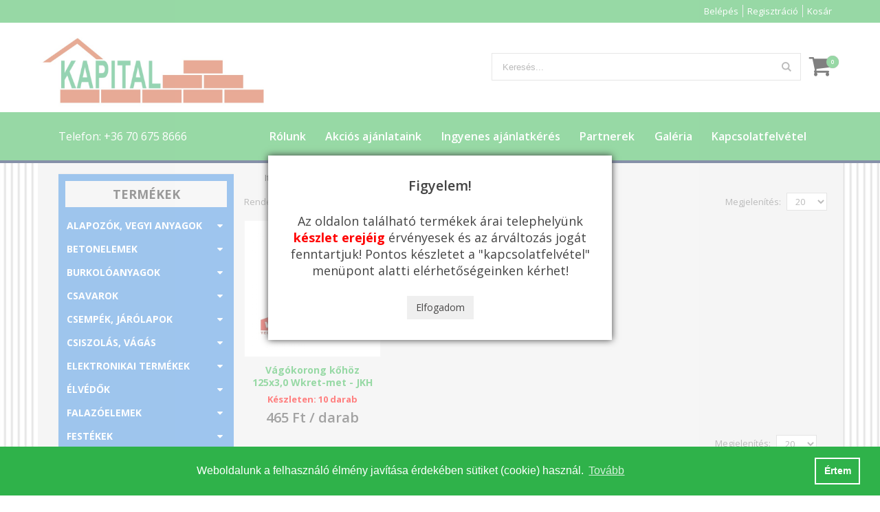

--- FILE ---
content_type: text/html; charset=UTF-8
request_url: https://kapital.hu/kovago-korong
body_size: 13790
content:
<!DOCTYPE html>
	<html lang="en">
		<head>
			<meta http-equiv="Content-Type" content="text/html; charset=utf-8" />
			<title>Kővágó korong | Kapital</title>
			<meta name="robots" content="INDEX,FOLLOW" />			
			<meta name="viewport" content="width=device-width, initial-scale=1">
			<script type="text/javascript" src="/js/jquery.min.js"></script>
			<link href="/components/bootstrap/dist/css/bootstrap.min.css" rel="stylesheet">
			<link rel="icon" href="/kapital.hu/favicon.ico" type="image/x-icon" />
			<link rel="shortcut icon" href="/kapital.hu/favicon.ico" type="image/x-icon" />

			<link rel="stylesheet" href="//fonts.googleapis.com/css?family=Open+Sans%3A300%2C300italic%2C400%2C400italic%2C600%2C600italic%2C700%2C700italic%2C800%2C800italic&amp;v1&amp;subset=latin%2Clatin-ext" type="text/css" media="screen"/>
			<link href='//fonts.googleapis.com/css?family=Shadows+Into+Light' rel='stylesheet' type='text/css'/>
			<link rel="stylesheet" type="text/css" href="/kapital.hu/css/main.css?v=240329" />
			<link rel="stylesheet" type="text/css" href="/kapital.hu/css/autofill-new.min.css" />
			<link rel="stylesheet" type="text/css" href="/kapital.hu/media/css/3e8779e9c2f39c9697f7086e0e278ac4.min.css" />
			<link rel="stylesheet" type="text/css" href="/kapital.hu/media/css/f972ec5359b98123ea00e944928da2b8.min.css?v=2" media="all" />			
			<link href="https://maxcdn.bootstrapcdn.com/font-awesome/4.5.0/css/font-awesome.min.css" rel="stylesheet" type="text/css">
			<link rel="stylesheet" type="text/css" href="/kapital.hu/media/css/000470cca2ac39d3a5bb416351bf2508.min.css" media="print" />
			<link href="/components/noUiSlider.8.5.1/nouislider.min.css" rel="stylesheet">
			<script src="/components/noUiSlider.8.5.1/nouislider.min.js"></script>
			<link href="https://cdnjs.cloudflare.com/ajax/libs/froala-editor/2.3.5/css/froala_style.min.css" rel="stylesheet" type="text/css" />
			<script
					src="https://code.jquery.com/ui/1.12.0/jquery-ui.min.js"
					integrity="sha256-eGE6blurk5sHj+rmkfsGYeKyZx3M4bG+ZlFyA7Kns7E="
					crossorigin="anonymous"></script>
			<script src="/kapital.hu/js/scripts.min.js"></script>


			<script src="/components/bootstrap/dist/js/bootstrap.min.js"></script>
			<link href="/css/megamenu.min.css" rel="stylesheet">
			<link href="/kapital.hu/css/mega-menu.min.css" rel="stylesheet">
			<script src="/js/megamenu.min.js"></script>
			<link href="/css/ajax_cart.min.css" rel="stylesheet">
			<link rel="stylesheet" href="https://cdnjs.cloudflare.com/ajax/libs/fancybox/3.3.5/jquery.fancybox.min.css" />
			<script src="/js/ajax_cart.min.js"></script>
			<script>
				$(function(){
					$('.addtocart').addtocart({
						'cart_target' : '.topCartContent > .inner-wrapper',
						'ajaxremove' : '.topCartContent > .inner-wrapper .default-button',
						'itemcountattr_target': '.cart-info.badge1',
						'itemcountattr_name': 'data-badge',
						'cartupsel': '.upsel-button > a',
						'failedtext' : 'A terméket nem sikerült a kosárba tenni',
						'headertext' : 'A termék a kosárba került'
					});
				});
			</script>
			<!-- Google Tag Manager -->
			<script>(function(w,d,s,l,i){w[l]=w[l]||[];w[l].push({'gtm.start':
			new Date().getTime(),event:'gtm.js'});var f=d.getElementsByTagName(s)[0],
			j=d.createElement(s),dl=l!='dataLayer'?'&l='+l:'';j.async=true;j.src=
			'https://www.googletagmanager.com/gtm.js?id='+i+dl;f.parentNode.insertBefore(j,f);
			})(window,document,'script','dataLayer','GTM-KNR993B');</script>
			<!-- End Google Tag Manager -->
		</head>
		<body class=" cms-index-index cms-porto-home-14">
			<!-- Google Tag Manager (noscript) -->
			<noscript><iframe src="https://www.googletagmanager.com/ns.html?id=GTM-KNR993B"
			height="0" width="0" style="display:none;visibility:hidden"></iframe></noscript>
			<!-- End Google Tag Manager (noscript) -->
    		<div id="loading-mask">
				<div class ="background-overlay"></div>
				<p id="loading_mask_loader" class="loader">
        			<i class="ajax-loader large animate-spin"></i>
				</p>
			</div>
			<div id="after-loading-success-message">
				<div class ="background-overlay"></div>
				<div id="success-message-container" class="loader" >
					<div class="msg-box">Product was successfully added to your shopping cart.</div>
    				<button type="button" name="finish_and_checkout" id="finish_and_checkout" class="button btn-cart" >
						<span>
							<span>Go to cart page</span>
						</span>
					</button>
					<button type="button" name="continue_shopping" id="continue_shopping" class="button btn-cart" >
						<span>
							<span>Continue</span>
						</span>
					</button>
				</div>
			</div>
			<div class="wrapper">
        		<noscript>
        			<div class="global-site-notice noscript">
            			<div class="notice-inner">
                			<p>
                    			<strong>JavaScript seems to be disabled in your browser.</strong><br />
                    			You must have JavaScript enabled in your browser to utilize the functionality of this website.
							</p>
						</div>
        			</div>
    			</noscript>				
    			<div class="page">
                	<div class="header-container type4">					
						<div class="top-bar">
							<div class="custom-block container ">									
								<div class="pull-right">								
																		<a href="/account/login">Belépés</a>
									<span class="split"></span>
									<a href="/account/register">Regisztráció</a>
									<span class="split"></span>
																		<a href="/cart"><span class="mini-car">Kosár</span></a>
								</div>
							</div>	
						</div>
						<div class="header container">
							<div class="logo">
								<a href="/" title="home"><img height="120px" src="/images/logo.jpg"></a>
							</div>
							<div class="cart-area">														
								<div class="mini-cart">
									<a href="/cart" class="mybag-link ">
										<i class="fa fa-shopping-cart"></i>
										<span class="cart-info badge1" data-badge="0">
										</span>
									</a>
																	<div class="topCartContent block-content theme-border-color koszta header-cart-view">
									<div class="inner-wrapper">
																			</div>
								</div>
								<script type="text/javascript">
									jQuery(function($){
										$('.mini-cart').mouseover(function(e){
											$(this).children('.topCartContent').fadeIn(200);
											return false;
										}).mouseleave(function(e){
											$(this).children('.topCartContent').fadeOut(200);
											return false;
										});
									});
								</script>
							</div>
						</div>
						<div class="search-area pull-right">
							<a href="javascript:void(0);" class="search-icon"><i class="icon-search"></i></a>
							<form id="search_mini_form" action="/search/searchredirect" method="get">
								<div class="form-search autofill" style="padding-right: 0px;">
									<label for="search">Keresés:</label>
									<input type="text" name="s" id="search"  class="input-text" placeholder="Keresés..." value="" autocomplete="off" />
									<button type="submit" title="Keresés..." class="button"><i class="icon-search"></i></button>
									<div id="search_autocomplete" class="search-autocomplete"></div>
									<div class="clearer"></div>
								</div>
							</form>
						</div>
						<div class="menu-icon"><a href="javascript:void(0)" title="Menu"><i class="fa fa-bars"></i></a></div>
						</div>
																		
							<div class="header-wrapper">
								<div class="main-nav">
									<div class="container">
										<div class="menu-wrapper">
											<div class="menu-all-pages-container">
												<div class="clearfix">
													<div class="col-lg-3 col-md-hidden">
                                                        <div class="header-contact-info">
                                                            <a href="tel:+36 70 675 8666">Telefon: +36 70 675 8666</a>
                                                                                                                   </div>
                                                    </div>
													<div class="col-lg-9 col-md-12">
														<div class="megamenu">
															<div class="inner-box">
																<div class="menu-item products">
																																			<a class="menu-open open-onhover" href="/rolunk">Rólunk</a>
																																			<a class="menu-open open-onhover" href="/akciok">Akciós ajánlataink</a>
																																			<a class="menu-open open-onhover" href="/ajanlatkeres">Ingyenes ajánlatkérés</a>
																																			<a class="menu-open open-onhover" href="/partnerek">Partnerek</a>
																																			<a class="menu-open open-onhover" href="/gallery/view/galeria-1">Galéria</a>
																																			<a class="menu-open open-onhover" href="/kapcsolatfelvetel">Kapcsolatfelvétel</a>
																																	</div>
															</div>
														</div>
													</div>
												</div>
											</div>
										</div>
									</div>
								</div>
							</div>														
											</div>		
					<div class="mobile-menu">
                        <div class="mobile-header-contact-info">
                            <a href="tel:+36 70 675 8666">Telefon: +36 70 675 8666</a>
                            <a href="mailto:hufbaukapital@gmail.com">E-mail: hufbaukapital@gmail.com</a>
                        </div>
												<div class="mobile-menu-items">
															<a class="mobile-menu-link" href="/rolunk">Rólunk</a>
															<a class="mobile-menu-link" href="/akciok">Akciós ajánlataink</a>
															<a class="mobile-menu-link" href="/ajanlatkeres">Ingyenes ajánlatkérés</a>
															<a class="mobile-menu-link" href="/partnerek">Partnerek</a>
															<a class="mobile-menu-link" href="/gallery/view/galeria-1">Galéria</a>
															<a class="mobile-menu-link" href="/kapcsolatfelvetel">Kapcsolatfelvétel</a>
													</div>
					</div>
					<div class="container content-container">
												<div class="col-lg-3">
							
<div class="home-side-menu-type2" style="margin-bottom:20px;">
        <div class="side-block side-menu-type2">		<div class="cat-title">Termékek</div>
        <div class="menu-all-pages-container">
            <ul class="menu">
                                    <li class="menu-item  menu-item-has-children menu-parent-item">
                        <a href="/category/listshow/1506">
                            ALAPOZÓK, VEGYI ANYAGOK                        </a>
                                                <ul>
                                                            <li class="menu-item ">
                                <a href="/alapozok-impregnalok">
                                    Alapozók, impregnálók                                </a>
                                                            </li>
                                                            <li class="menu-item ">
                                <a href="/kenheto-szigeteles">
                                    Kenhető szigetelés                                </a>
                                                            </li>
                                                            <li class="menu-item ">
                                <a href="/tapadohidak">
                                    Tapadóhidak                                </a>
                                                            </li>
                                                            <li class="menu-item ">
                                <a href="/vegyi-anyagok">
                                    Vegyi anyagok                                </a>
                                                            </li>
                                                            <li class="menu-item ">
                                <a href="/category-1497">
                                    Vízszigetelés                                </a>
                                                            </li>
                                                    </ul>
                                            </li>
                                    <li class="menu-item  menu-item-has-children menu-parent-item">
                        <a href="/category/listshow/1683">
                            BETONELEMEK                        </a>
                                                <ul>
                                                            <li class="menu-item ">
                                <a href="/aknafedlapok">
                                    Aknafedlapok                                </a>
                                                            </li>
                                                            <li class="menu-item ">
                                <a href="/category-1684">
                                    Árokelemek                                </a>
                                                            </li>
                                                            <li class="menu-item  menu-item-has-children menu-parent-item">
                                <a href="/category/listshow/1685">
                                    Áthidalók                                </a>
                                                                <ul>
                                                                        <li class="menu-item ">
                                        <a class="level2" href="/elemmagas-athidalok">
                                            Elemmagas áthidalók                                        </a>
                                    </li>
                                                                        <li class="menu-item ">
                                        <a class="level2" href="/fofali-athidalok">
                                            Főfali áthidalók                                        </a>
                                    </li>
                                                                        <li class="menu-item ">
                                        <a class="level2" href="/valaszfali-athidalok">
                                            Válaszfali áthidalók                                        </a>
                                    </li>
                                                                    </ul>
                                                            </li>
                                                            <li class="menu-item ">
                                <a href="/category-1512">
                                    Betongerendák                                </a>
                                                            </li>
                                                            <li class="menu-item ">
                                <a href="/egyeb-betontermekek">
                                    Egyéb betontermékek                                </a>
                                                            </li>
                                                            <li class="menu-item ">
                                <a href="/kemenyfedlapok">
                                    Kéményfedlapok                                </a>
                                                            </li>
                                                            <li class="menu-item ">
                                <a href="/category-1465">
                                    Kerítéselemek                                </a>
                                                            </li>
                                                            <li class="menu-item ">
                                <a href="/keritesfedlapok">
                                    Kerítésfedlapok                                </a>
                                                            </li>
                                                            <li class="menu-item ">
                                <a href="/kulteri-folyokak">
                                    Kültéri folyókák                                </a>
                                                            </li>
                                                            <li class="menu-item ">
                                <a href="/category-1480">
                                    Pillérelemek                                </a>
                                                            </li>
                                                            <li class="menu-item ">
                                <a href="/category/show/2176">
                                    Támfalelemek                                </a>
                                                            </li>
                                                            <li class="menu-item ">
                                <a href="/utszegelykovek">
                                    Útszegélykövek                                </a>
                                                            </li>
                                                            <li class="menu-item ">
                                <a href="/category-1481">
                                    Zsalukövek                                </a>
                                                            </li>
                                                    </ul>
                                            </li>
                                    <li class="menu-item  menu-item-has-children menu-parent-item">
                        <a href="/category/listshow/1686">
                            BURKOLÓANYAGOK                        </a>
                                                <ul>
                                                            <li class="menu-item ">
                                <a href="/feszultsegmentesito-lemezek">
                                    Feszültségmentesítő lemezek                                </a>
                                                            </li>
                                                            <li class="menu-item ">
                                <a href="/category-1474">
                                    Fugázóanyagok                                </a>
                                                            </li>
                                                            <li class="menu-item ">
                                <a href="/folyekony-foliak">
                                    Folyékony fóliák                                </a>
                                                            </li>
                                                            <li class="menu-item ">
                                <a href="/hajlaterosito-szalagok">
                                    Hajlaterősítő szalagok                                </a>
                                                            </li>
                                                    </ul>
                                            </li>
                                    <li class="menu-item  menu-item-has-children menu-parent-item">
                        <a href="/category/listshow/1687">
                            CSAVAROK                        </a>
                                                <ul>
                                                            <li class="menu-item ">
                                <a href="/alatetek">
                                    Alátétek                                </a>
                                                            </li>
                                                            <li class="menu-item ">
                                <a href="/allvanycsavarok">
                                    Állványcsavarok                                </a>
                                                            </li>
                                                            <li class="menu-item ">
                                <a href="/anyacsavarok">
                                    Anyacsavarok                                </a>
                                                            </li>
                                                            <li class="menu-item ">
                                <a href="/beutoekes-tiplik">
                                    Beütőékes tiplik                                </a>
                                                            </li>
                                                            <li class="menu-item ">
                                <a href="/egyeb-csavarok-vasalatok">
                                    Egyéb csavarok, vasalatok                                </a>
                                                            </li>
                                                            <li class="menu-item ">
                                <a href="/hatlapfeju-csavarok">
                                    Hatlapfejű csavarok                                </a>
                                                            </li>
                                                            <li class="menu-item ">
                                <a href="/kapupant-csavarok">
                                    Kapupánt csavarok                                </a>
                                                            </li>
                                                            <li class="menu-item ">
                                <a href="/opel-csavarok">
                                    Opel csavarok                                </a>
                                                            </li>
                                                            <li class="menu-item ">
                                <a href="/onfuro-lemezcsavarok">
                                    Önfúró lemezcsavarok                                </a>
                                                            </li>
                                                            <li class="menu-item ">
                                <a href="/onmetszo-csavarok">
                                    Önmetsző csavarok                                </a>
                                                            </li>
                                                            <li class="menu-item ">
                                <a href="/popszegecsek">
                                    Popszegecsek                                </a>
                                                            </li>
                                                            <li class="menu-item ">
                                <a href="/pozdorjacsavarok">
                                    Pozdorjacsavarok                                </a>
                                                            </li>
                                                            <li class="menu-item ">
                                <a href="/rogzitotipli-csavarral">
                                    Rögzítőtipli csavarral                                </a>
                                                            </li>
                                                            <li class="menu-item ">
                                <a href="/szerkezetepito-csavarok">
                                    Szerkezetépítő csavarok                                </a>
                                                            </li>
                                                            <li class="menu-item ">
                                <a href="/szogek">
                                    Szögek                                </a>
                                                            </li>
                                                            <li class="menu-item ">
                                <a href="/tiplik">
                                    Tiplik                                </a>
                                                            </li>
                                                            <li class="menu-item ">
                                <a href="/tokrogzito-csavarok">
                                    Tokrögzítő csavarok                                </a>
                                                            </li>
                                                    </ul>
                                            </li>
                                    <li class="menu-item  menu-item-has-children menu-parent-item">
                        <a href="/category/listshow/1688">
                            CSEMPÉK, JÁRÓLAPOK                        </a>
                                                <ul>
                                                            <li class="menu-item ">
                                <a href="/fali-csempek">
                                    Fali csempék                                </a>
                                                            </li>
                                                            <li class="menu-item ">
                                <a href="/category-1440">
                                    Padlólapok                                </a>
                                                            </li>
                                                            <li class="menu-item ">
                                <a href="/laminalt-padlo">
                                    Laminált padló                                </a>
                                                            </li>
                                                            <li class="menu-item ">
                                <a href="/laminalt-padlo-alatetek">
                                    Laminált padló alátétek                                </a>
                                                            </li>
                                                    </ul>
                                            </li>
                                    <li class="menu-item  menu-item-has-children menu-parent-item">
                        <a href="/category/listshow/1689">
                            CSISZOLÁS, VÁGÁS                        </a>
                                                <ul>
                                                            <li class="menu-item ">
                                <a href="/csiszolokorongok">
                                    Csiszolókorongok                                </a>
                                                            </li>
                                                            <li class="menu-item ">
                                <a href="/category-1528">
                                    Csiszolópapírok                                </a>
                                                            </li>
                                                            <li class="menu-item ">
                                <a href="/femvagokorongok">
                                    Fémvágókorongok                                </a>
                                                            </li>
                                                            <li class="menu-item ">
                                <a href="/category-1690">
                                    Fíbertárcsák                                </a>
                                                            </li>
                                                            <li class="menu-item ">
                                <a href="/gumitanyerok">
                                    Gumitányérok                                </a>
                                                            </li>
                                                            <li class="menu-item ">
                                <a href="/gyemant-vagokorong">
                                    Gyémánt vágókorong                                </a>
                                                            </li>
                                                            <li class="act menu-item ">
                                <a href="/kovago-korong">
                                    Kővágó korong                                </a>
                                                            </li>
                                                            <li class="menu-item ">
                                <a href="/lamellas-csiszolotanyerok">
                                    Lamellás csiszolótányérok                                </a>
                                                            </li>
                                                    </ul>
                                            </li>
                                    <li class="menu-item  menu-item-has-children menu-parent-item">
                        <a href="/category/listshow/1692">
                            ELEKTRONIKAI TERMÉKEK                        </a>
                                                <ul>
                                                            <li class="menu-item ">
                                <a href="/dekorvilagitas">
                                    Dekorvilágítás                                </a>
                                                            </li>
                                                            <li class="menu-item ">
                                <a href="/elosztok">
                                    Elosztók                                </a>
                                                            </li>
                                                            <li class="menu-item ">
                                <a href="/category-1570">
                                    Hosszabbítók                                </a>
                                                            </li>
                                                            <li class="menu-item ">
                                <a href="/izzok">
                                    Izzók                                </a>
                                                            </li>
                                                            <li class="menu-item ">
                                <a href="/reflektorok">
                                    Reflektorok                                </a>
                                                            </li>
                                                            <li class="menu-item ">
                                <a href="/tukormegvilagito-lampak">
                                    Tükörmegvilágító lámpák                                </a>
                                                            </li>
                                                    </ul>
                                            </li>
                                    <li class="menu-item  menu-item-has-children menu-parent-item">
                        <a href="/category/listshow/1694">
                            ÉLVÉDŐK                        </a>
                                                <ul>
                                                            <li class="menu-item ">
                                <a href="/alu-elvedok">
                                    Alu élvédők                                </a>
                                                            </li>
                                                            <li class="menu-item ">
                                <a href="/burkolatvaltok">
                                    Burkolatváltók                                </a>
                                                            </li>
                                                            <li class="menu-item ">
                                <a href="/diletacios-fugaprofil">
                                    Diletációs fugaprofil                                </a>
                                                            </li>
                                                            <li class="menu-item ">
                                <a href="/dekoracios-elvedok">
                                    Dekorációs élvédők                                </a>
                                                            </li>
                                                            <li class="menu-item ">
                                <a href="/egyeb-elvedok">
                                    Egyéb élvédők                                </a>
                                                            </li>
                                                            <li class="menu-item ">
                                <a href="/ives-csempeelvedok">
                                    Íves csempeélvédők                                </a>
                                                            </li>
                                                            <li class="menu-item ">
                                <a href="/lepcsoelvedok">
                                    Lépcsőélvédők                                </a>
                                                            </li>
                                                            <li class="menu-item ">
                                <a href="/sarokelvedok">
                                    Sarokélvédők                                </a>
                                                            </li>
                                                            <li class="menu-item ">
                                <a href="/szegelylecek">
                                    Szegélylécek                                </a>
                                                            </li>
                                                            <li class="menu-item ">
                                <a href="/szogletes-elvedok">
                                    Szögletes élvédők                                </a>
                                                            </li>
                                                            <li class="menu-item ">
                                <a href="/t-profilok">
                                    T profilok                                </a>
                                                            </li>
                                                            <li class="menu-item ">
                                <a href="/teraszprofilok">
                                    Teraszprofilok                                </a>
                                                            </li>
                                                            <li class="menu-item ">
                                <a href="/vakolatvezetok">
                                    Vakolatvezetők                                </a>
                                                            </li>
                                                            <li class="menu-item ">
                                <a href="/vegzarok-elvedokhoz">
                                    Végzárók élvédőkhöz                                </a>
                                                            </li>
                                                    </ul>
                                            </li>
                                    <li class="menu-item  menu-item-has-children menu-parent-item">
                        <a href="/category/listshow/1695">
                            FALAZÓELEMEK                        </a>
                                                <ul>
                                                            <li class="menu-item ">
                                <a href="/falburkolok">
                                    Falburkolók                                </a>
                                                            </li>
                                                            <li class="menu-item ">
                                <a href="/tegla">
                                    Tégla                                </a>
                                                            </li>
                                                            <li class="menu-item ">
                                <a href="/porusbeton-falazoelemek">
                                    Pórusbeton falazóelemek                                </a>
                                                            </li>
                                                    </ul>
                                            </li>
                                    <li class="menu-item  menu-item-has-children menu-parent-item">
                        <a href="/category/listshow/1696">
                            FESTÉKEK                        </a>
                                                <ul>
                                                            <li class="menu-item ">
                                <a href="/egyeb-festekek">
                                    Egyéb festékek                                </a>
                                                            </li>
                                                            <li class="menu-item ">
                                <a href="/higitok">
                                    Hígítók                                </a>
                                                            </li>
                                                            <li class="menu-item ">
                                <a href="/moshato-falfestekek">
                                    Mosható falfestékek                                </a>
                                                            </li>
                                                    </ul>
                                            </li>
                                    <li class="menu-item  menu-item-has-children menu-parent-item">
                        <a href="/category/listshow/1697">
                            FÓLIÁK                        </a>
                                                <ul>
                                                            <li class="menu-item ">
                                <a href="/takarofoliak-takaropapirok-ponyvak">
                                    Takarófóliák, takarópapírok, ponyvák                                </a>
                                                            </li>
                                                            <li class="menu-item ">
                                <a href="/category-1644">
                                    Tetőfóliák                                </a>
                                                            </li>
                                                            <li class="menu-item ">
                                <a href="/zsakok">
                                    Zsákok                                </a>
                                                            </li>
                                                    </ul>
                                            </li>
                                    <li class="menu-item  menu-item-has-children menu-parent-item">
                        <a href="/category/listshow/1698">
                            FÚRÓSZÁRAK                        </a>
                                                <ul>
                                                            <li class="menu-item ">
                                <a href="/category-1450">
                                    Betonfúrószárak                                </a>
                                                            </li>
                                                            <li class="menu-item ">
                                <a href="/egyeb-furoszarak">
                                    Egyéb fúrószárak                                </a>
                                                            </li>
                                                            <li class="menu-item ">
                                <a href="/category-1447">
                                    Fafúrószárak                                </a>
                                                            </li>
                                                            <li class="menu-item ">
                                <a href="/femfuroszarak">
                                    Fémfúrószárak                                </a>
                                                            </li>
                                                            <li class="menu-item ">
                                <a href="/gyemant-furoszarak">
                                    Gyémánt fúrószárak                                </a>
                                                            </li>
                                                            <li class="menu-item ">
                                <a href="/kozetfuroszarak">
                                    Kőzetfúrószárak                                </a>
                                                            </li>
                                                            <li class="menu-item ">
                                <a href="/vasbeton-furoszarak">
                                    Vasbeton fúrószárak                                </a>
                                                            </li>
                                                    </ul>
                                            </li>
                                    <li class="menu-item  menu-item-has-children menu-parent-item">
                        <a href="/category/listshow/1699">
                            GIPSZKARTONOZÁS                        </a>
                                                <ul>
                                                            <li class="menu-item  menu-item-has-children menu-parent-item">
                                <a href="/category/listshow/1700">
                                    GIPSZKARTONPROFILOK                                </a>
                                                                <ul>
                                                                        <li class="menu-item ">
                                        <a class="level2" href="/cd-profilok">
                                            CD profilok                                        </a>
                                    </li>
                                                                        <li class="menu-item ">
                                        <a class="level2" href="/cw-profilok">
                                            CW profilok                                        </a>
                                    </li>
                                                                        <li class="menu-item ">
                                        <a class="level2" href="/ua-profilok">
                                            UA profilok                                        </a>
                                    </li>
                                                                        <li class="menu-item ">
                                        <a class="level2" href="/ud-profilok">
                                            UD profilok                                        </a>
                                    </li>
                                                                        <li class="menu-item ">
                                        <a class="level2" href="/uw-profilok">
                                            UW profilok                                        </a>
                                    </li>
                                                                    </ul>
                                                            </li>
                                                            <li class="menu-item ">
                                <a href="/gipszkartoncsavarok">
                                    Gipszkartoncsavarok                                </a>
                                                            </li>
                                                            <li class="menu-item ">
                                <a href="/gipszkartonkiegeszitok">
                                    Gipszkartonkiegészítők                                </a>
                                                            </li>
                                                            <li class="menu-item ">
                                <a href="/category-1562">
                                    Gipszkartonok                                </a>
                                                            </li>
                                                    </ul>
                                            </li>
                                    <li class="menu-item  menu-item-has-children menu-parent-item">
                        <a href="/category/listshow/1701">
                            HŐSZIGETELÉS                        </a>
                                                <ul>
                                                            <li class="menu-item ">
                                <a href="/dubelek-rogzitotuskek">
                                    Dűbelek, rögzítőtüskék                                </a>
                                                            </li>
                                                            <li class="menu-item ">
                                <a href="/ho-es-hangszigetelo-szalagok">
                                    Hő- és hangszigetelő szalagok                                </a>
                                                            </li>
                                                            <li class="menu-item ">
                                <a href="/katranyos-szigeteloanyagok-gv">
                                    Kátrányos szigetelőanyagok (GV)                                </a>
                                                            </li>
                                                            <li class="menu-item ">
                                <a href="/kozetgyapot">
                                    Kőzetgyapot                                </a>
                                                            </li>
                                                            <li class="menu-item ">
                                <a href="/labazati-inditoprofilok">
                                    Lábazati indítóprofilok                                </a>
                                                            </li>
                                                            <li class="menu-item  menu-item-has-children menu-parent-item">
                                <a href="/category/listshow/1702">
                                    POLISZTIROL LEMEZEK                                </a>
                                                                <ul>
                                                                        <li class="menu-item ">
                                        <a class="level2" href="/homlokzati-polisztirol">
                                            Homlokzati polisztirol                                        </a>
                                    </li>
                                                                        <li class="menu-item ">
                                        <a class="level2" href="/labazati-xps-szigeteles">
                                            Lábazati XPS szigetelés                                        </a>
                                    </li>
                                                                        <li class="menu-item ">
                                        <a class="level2" href="/lepesallo-polisztirol">
                                            Lépésálló polisztirol                                        </a>
                                    </li>
                                                                    </ul>
                                                            </li>
                                                            <li class="menu-item ">
                                <a href="/uvegszovethalok">
                                    Üvegszövethálók                                </a>
                                                            </li>
                                                            <li class="menu-item ">
                                <a href="/category-1496">
                                    Üveggyapot                                </a>
                                                            </li>
                                                    </ul>
                                            </li>
                                    <li class="menu-item  menu-item-has-children menu-parent-item">
                        <a href="/category/listshow/1703">
                            KERTÉSZETI ELEMEK                        </a>
                                                <ul>
                                                            <li class="menu-item ">
                                <a href="/egyeb-kerteszeti-elemek">
                                    Egyéb kertészeti elemek                                </a>
                                                            </li>
                                                            <li class="menu-item ">
                                <a href="/jardalapok">
                                    Járdalapok                                </a>
                                                            </li>
                                                            <li class="menu-item ">
                                <a href="/kutak-kerti-lampasok">
                                    Kutak, kerti lámpások                                </a>
                                                            </li>
                                                            <li class="menu-item ">
                                <a href="/novenyedenyek">
                                    Növényedények                                </a>
                                                            </li>
                                                            <li class="menu-item ">
                                <a href="/tipegok">
                                    Tipegők                                </a>
                                                            </li>
                                                    </ul>
                                            </li>
                                    <li class="menu-item  menu-item-has-children menu-parent-item">
                        <a href="/category/listshow/1704">
                            LÉGTECHNIKA                        </a>
                                                <ul>
                                                            <li class="menu-item ">
                                <a href="/szellozocsatornak">
                                    Szellőzőcsatornák                                </a>
                                                            </li>
                                                            <li class="menu-item ">
                                <a href="/category-1629">
                                    Szellőzőrácsok                                </a>
                                                            </li>
                                                            <li class="menu-item ">
                                <a href="/category-1664">
                                    Ventillátorok                                </a>
                                                            </li>
                                                    </ul>
                                            </li>
                                    <li class="menu-item  menu-item-has-children menu-parent-item">
                        <a href="/category/listshow/1705">
                            MUNKAVÉDELEM                        </a>
                                                <ul>
                                                            <li class="menu-item  menu-item-has-children menu-parent-item">
                                <a href="/category/listshow/1606">
                                    Munkaruházat                                </a>
                                                                <ul>
                                                                        <li class="menu-item ">
                                        <a class="level2" href="/esoruhak-esokopenyek">
                                            Esőruhák, esőköpenyek                                        </a>
                                    </li>
                                                                    </ul>
                                                            </li>
                                                            <li class="menu-item ">
                                <a href="/fejvedelmi-eszkozok">
                                    Fejvédelmi eszközök                                </a>
                                                            </li>
                                                            <li class="menu-item ">
                                <a href="/hallasvedelem">
                                    Hallásvédelem                                </a>
                                                            </li>
                                                            <li class="menu-item ">
                                <a href="/category-1486">
                                    Kesztyűk                                </a>
                                                            </li>
                                                            <li class="menu-item ">
                                <a href="/category-1616">
                                    Pormaszkok                                </a>
                                                            </li>
                                                            <li class="menu-item ">
                                <a href="/category-1487">
                                    Szemüvegek                                </a>
                                                            </li>
                                                            <li class="menu-item ">
                                <a href="/category-1485">
                                    Térdvédők                                </a>
                                                            </li>
                                                    </ul>
                                            </li>
                                    <li class="menu-item ">
                        <a href="/omlesztett-aruk">
                            ÖMLESZTETT ÁRUK                        </a>
                                            </li>
                                    <li class="menu-item  menu-item-has-children menu-parent-item">
                        <a href="/category/listshow/1706">
                            PURHABOK, SZILIKONOK, TÖMÍTŐK                        </a>
                                                <ul>
                                                            <li class="menu-item ">
                                <a href="/akryl-tomitok">
                                    Akryl tömítők                                </a>
                                                            </li>
                                                            <li class="menu-item ">
                                <a href="/kartusos-ragasztok">
                                    Kartusos ragasztók                                </a>
                                                            </li>
                                                            <li class="menu-item ">
                                <a href="/category-1501">
                                    Purhabok                                </a>
                                                            </li>
                                                            <li class="menu-item ">
                                <a href="/ragasztohabok">
                                    Ragasztóhabok                                </a>
                                                            </li>
                                                            <li class="menu-item ">
                                <a href="/szilikonok">
                                    Szilikonok                                </a>
                                                            </li>
                                                    </ul>
                                            </li>
                                    <li class="menu-item  menu-item-has-children menu-parent-item">
                        <a href="/category/listshow/1707">
                            SZANITER TERMÉKEK                        </a>
                                                <ul>
                                                            <li class="menu-item ">
                                <a href="/category-1553">
                                    Fürdőkádak                                </a>
                                                            </li>
                                                            <li class="menu-item ">
                                <a href="/furdoszoba-butorok">
                                    Fürdőszoba bútorok                                </a>
                                                            </li>
                                                            <li class="menu-item ">
                                <a href="/furdoszobai-tartozekok">
                                    Fürdőszobai tartozékok                                </a>
                                                            </li>
                                                            <li class="menu-item ">
                                <a href="/kadkiegeszitok">
                                    Kádkiegészítők                                </a>
                                                            </li>
                                                            <li class="menu-item ">
                                <a href="/kadlefolyok">
                                    Kádlefolyók                                </a>
                                                            </li>
                                                            <li class="menu-item ">
                                <a href="/category-1575">
                                    Kádparavánok                                </a>
                                                            </li>
                                                            <li class="menu-item ">
                                <a href="/kadtolto-csaptelepek">
                                    Kádtöltő csaptelepek                                </a>
                                                            </li>
                                                            <li class="menu-item ">
                                <a href="/category-1595">
                                    Leeresztők                                </a>
                                                            </li>
                                                            <li class="menu-item ">
                                <a href="/mosdocsaptelepek">
                                    Mosdócsaptelepek                                </a>
                                                            </li>
                                                            <li class="menu-item ">
                                <a href="/category-1444">
                                    Mosdók                                </a>
                                                            </li>
                                                            <li class="menu-item ">
                                <a href="/mosogatok">
                                    Mosogatók                                </a>
                                                            </li>
                                                            <li class="menu-item ">
                                <a href="/mosogato-csaptelepek">
                                    Mosogató csaptelepek                                </a>
                                                            </li>
                                                            <li class="menu-item ">
                                <a href="/szerelvenyek">
                                    Szerelvények                                </a>
                                                            </li>
                                                            <li class="menu-item ">
                                <a href="/szifonok">
                                    Szifonok                                </a>
                                                            </li>
                                                            <li class="menu-item ">
                                <a href="/tisztitoszerek">
                                    Tisztítószerek                                </a>
                                                            </li>
                                                            <li class="menu-item ">
                                <a href="/tukrok-1709">
                                    Tükrök                                </a>
                                                            </li>
                                                            <li class="menu-item ">
                                <a href="/wc-kiegeszitok">
                                    WC kiegészítők                                </a>
                                                            </li>
                                                            <li class="menu-item ">
                                <a href="/wc-tartalyok">
                                    WC tartályok                                </a>
                                                            </li>
                                                            <li class="menu-item ">
                                <a href="/wc-ulokek">
                                    WC ülőkék                                </a>
                                                            </li>
                                                            <li class="menu-item ">
                                <a href="/wc-k">
                                    WC-k                                </a>
                                                            </li>
                                                            <li class="menu-item ">
                                <a href="/zuhanyajtok">
                                    Zuhanyajtók                                </a>
                                                            </li>
                                                            <li class="menu-item ">
                                <a href="/zuhanycsaptelepek">
                                    Zuhanycsaptelepek                                </a>
                                                            </li>
                                                            <li class="menu-item ">
                                <a href="/zuhanycsovek">
                                    Zuhanycsövek                                </a>
                                                            </li>
                                                            <li class="menu-item ">
                                <a href="/zuhanyfejek">
                                    Zuhanyfejek                                </a>
                                                            </li>
                                                            <li class="menu-item ">
                                <a href="/category-1441">
                                    Zuhanyfolyókák                                </a>
                                                            </li>
                                                            <li class="menu-item ">
                                <a href="/zuhanykabin-ulokek">
                                    Zuhanykabin ülőkék                                </a>
                                                            </li>
                                                            <li class="menu-item ">
                                <a href="/category-1676">
                                    Zuhanykabinok                                </a>
                                                            </li>
                                                            <li class="menu-item ">
                                <a href="/zuhanykiegeszitok">
                                    Zuhanykiegészítők                                </a>
                                                            </li>
                                                            <li class="menu-item ">
                                <a href="/zuhanyrendszerek">
                                    Zuhanyrendszerek                                </a>
                                                            </li>
                                                            <li class="menu-item ">
                                <a href="/zuhanyszettek">
                                    Zuhanyszettek                                </a>
                                                            </li>
                                                            <li class="menu-item ">
                                <a href="/category-1681">
                                    Zuhanytálcák                                </a>
                                                            </li>
                                                    </ul>
                                            </li>
                                    <li class="menu-item ">
                        <a href="/szereloajtok">
                            Szerelőajtók                        </a>
                                            </li>
                                    <li class="menu-item  menu-item-has-children menu-parent-item">
                        <a href="/category/listshow/1711">
                            SZERSZÁMOK                        </a>
                                                <ul>
                                                            <li class="menu-item ">
                                <a href="/bitfejek-bithegyek">
                                    Bitfejek, bithegyek                                </a>
                                                            </li>
                                                            <li class="menu-item ">
                                <a href="/burkolatszintezes">
                                    Burkolatszintezés                                </a>
                                                            </li>
                                                            <li class="menu-item ">
                                <a href="/burkoloszerszamok">
                                    Burkolószerszámok                                </a>
                                                            </li>
                                                            <li class="menu-item ">
                                <a href="/ceruzak-jelolok">
                                    Ceruzák, jelölők                                </a>
                                                            </li>
                                                            <li class="menu-item ">
                                <a href="/csapszegvagok">
                                    Csapszegvágók                                </a>
                                                            </li>
                                                            <li class="menu-item ">
                                <a href="/csavarhuzok">
                                    Csavarhúzók                                </a>
                                                            </li>
                                                            <li class="menu-item ">
                                <a href="/csavarkulcsok">
                                    Csavarkulcsok                                </a>
                                                            </li>
                                                            <li class="menu-item ">
                                <a href="/csempevagok">
                                    Csempevágók                                </a>
                                                            </li>
                                                            <li class="menu-item ">
                                <a href="/csempevago-kerekek">
                                    Csempevágó kerekek                                </a>
                                                            </li>
                                                            <li class="menu-item ">
                                <a href="/csiszolok-kefek">
                                    Csiszolók, kefék                                </a>
                                                            </li>
                                                            <li class="menu-item ">
                                <a href="/csiszolotuskok">
                                    Csiszolótuskók                                </a>
                                                            </li>
                                                            <li class="menu-item ">
                                <a href="/derekszogek-vonalzok">
                                    Derékszögek, vonalzók                                </a>
                                                            </li>
                                                            <li class="menu-item ">
                                <a href="/egyeb-szerszamok-kiegeszitok">
                                    Egyéb szerszámok, kiegészítők                                </a>
                                                            </li>
                                                            <li class="menu-item ">
                                <a href="/festekkaparok">
                                    Festékkaparók                                </a>
                                                            </li>
                                                            <li class="menu-item  menu-item-has-children menu-parent-item">
                                <a href="/category/listshow/1712">
                                    FESTŐSZERSZÁMOK                                </a>
                                                                <ul>
                                                                        <li class="menu-item ">
                                        <a class="level2" href="/bandazsszalagok">
                                            Bandázsszalagok                                        </a>
                                    </li>
                                                                        <li class="menu-item ">
                                        <a class="level2" href="/csepegtetoracsok">
                                            Csepegtetőrácsok                                        </a>
                                    </li>
                                                                        <li class="menu-item ">
                                        <a class="level2" href="/category-1537">
                                            Ecsetek                                        </a>
                                    </li>
                                                                        <li class="menu-item ">
                                        <a class="level2" href="/festekedenyek">
                                            Festékedények                                        </a>
                                    </li>
                                                                        <li class="menu-item ">
                                        <a class="level2" href="/category-1547">
                                            Festőhengerek                                        </a>
                                    </li>
                                                                        <li class="menu-item ">
                                        <a class="level2" href="/category-1484">
                                            Festőszalagok                                        </a>
                                    </li>
                                                                        <li class="menu-item ">
                                        <a class="level2" href="/hosszabbito-nyelek">
                                            Hosszabbító nyelek                                        </a>
                                    </li>
                                                                        <li class="menu-item ">
                                        <a class="level2" href="/nyel-festohengerhez">
                                            Nyél festőhengerhez                                        </a>
                                    </li>
                                                                        <li class="menu-item ">
                                        <a class="level2" href="/category-1619">
                                            Ragasztószalagok                                        </a>
                                    </li>
                                                                        <li class="menu-item ">
                                        <a class="level2" href="/szigeteloszalag">
                                            Szigetelőszalag                                        </a>
                                    </li>
                                                                        <li class="menu-item ">
                                        <a class="level2" href="/tomito-szalagok">
                                            Tömítő szalagok                                        </a>
                                    </li>
                                                                    </ul>
                                                            </li>
                                                            <li class="menu-item ">
                                <a href="/fogok">
                                    Fogók                                </a>
                                                            </li>
                                                            <li class="menu-item ">
                                <a href="/fugakeresztek">
                                    Fugakeresztek                                </a>
                                                            </li>
                                                            <li class="menu-item ">
                                <a href="/fugazo-es-szilikonkihuzo-szerszamok">
                                    Fugázó és szilikonkihúzó szerszámok                                </a>
                                                            </li>
                                                            <li class="menu-item ">
                                <a href="/category-1555">
                                    Fűrészek                                </a>
                                                            </li>
                                                            <li class="menu-item ">
                                <a href="/furesztarcsak-fureszlapok">
                                    Fűrésztárcsák, fűrészlapok                                </a>
                                                            </li>
                                                            <li class="menu-item ">
                                <a href="/gepek">
                                    Gépek                                </a>
                                                            </li>
                                                            <li class="menu-item ">
                                <a href="/gerladak">
                                    Gérládák                                </a>
                                                            </li>
                                                            <li class="menu-item ">
                                <a href="/gipszkarton-szerszamok">
                                    Gipszkarton szerszámok                                </a>
                                                            </li>
                                                            <li class="menu-item ">
                                <a href="/h-lecek">
                                    H lécek                                </a>
                                                            </li>
                                                            <li class="menu-item ">
                                <a href="/kalapacsok">
                                    Kalapácsok                                </a>
                                                            </li>
                                                            <li class="menu-item ">
                                <a href="/kerti-szerszamok">
                                    Kerti szerszámok                                </a>
                                                            </li>
                                                            <li class="menu-item ">
                                <a href="/keveroszarak">
                                    Keverőszárak                                </a>
                                                            </li>
                                                            <li class="menu-item ">
                                <a href="/kicsapozsinorok-kretaporok">
                                    Kicsapózsinórok, krétaporok                                </a>
                                                            </li>
                                                            <li class="menu-item ">
                                <a href="/category-1584">
                                    Kinyomópisztolyok                                </a>
                                                            </li>
                                                            <li class="menu-item ">
                                <a href="/komuves-kanalak">
                                    Kőműves kanalak                                </a>
                                                            </li>
                                                            <li class="menu-item ">
                                <a href="/komuves-serpenyok">
                                    Kőműves serpenyők                                </a>
                                                            </li>
                                                            <li class="menu-item ">
                                <a href="/komuves-zsinorok">
                                    Kőműves zsinórok                                </a>
                                                            </li>
                                                            <li class="menu-item ">
                                <a href="/korkivagok">
                                    Körkivágók                                </a>
                                                            </li>
                                                            <li class="menu-item ">
                                <a href="/ladabontok-feszitovas">
                                    Ládabontók, feszítővas                                </a>
                                                            </li>
                                                            <li class="menu-item ">
                                <a href="/letrak">
                                    Létrák                                </a>
                                                            </li>
                                                            <li class="menu-item ">
                                <a href="/category-1600">
                                    Mérőeszközök                                </a>
                                                            </li>
                                                            <li class="menu-item ">
                                <a href="/meroszalagok">
                                    Mérőszalagok                                </a>
                                                            </li>
                                                            <li class="menu-item ">
                                <a href="/oleslecek">
                                    Öleslécek                                </a>
                                                            </li>
                                                            <li class="menu-item ">
                                <a href="/reszelok">
                                    Reszelők                                </a>
                                                            </li>
                                                            <li class="menu-item ">
                                <a href="/rogzitok-spaniferek">
                                    Rögzítők, spaniferek                                </a>
                                                            </li>
                                                            <li class="menu-item ">
                                <a href="/simitok-glettvasak">
                                    Simítók, glettvasak                                </a>
                                                            </li>
                                                            <li class="menu-item ">
                                <a href="/category-1632">
                                    Szerszámkészletek                                </a>
                                                            </li>
                                                            <li class="menu-item ">
                                <a href="/szerszamos-taskak">
                                    Szerszámos táskák                                </a>
                                                            </li>
                                                            <li class="menu-item ">
                                <a href="/szivacsok">
                                    Szivacsok                                </a>
                                                            </li>
                                                            <li class="menu-item ">
                                <a href="/tarolok">
                                    Tárolók                                </a>
                                                            </li>
                                                            <li class="menu-item ">
                                <a href="/tartalek-pengek">
                                    Tartalék pengék                                </a>
                                                            </li>
                                                            <li class="menu-item ">
                                <a href="/toldoszarak-behajtok">
                                    Toldószárak, behajtók                                </a>
                                                            </li>
                                                            <li class="menu-item ">
                                <a href="/trapezlecek">
                                    Trapézlécek                                </a>
                                                            </li>
                                                            <li class="menu-item ">
                                <a href="/tuzogepek-tuzokalapacsok">
                                    Tűzőgépek, tűzőkalapácsok                                </a>
                                                            </li>
                                                            <li class="menu-item ">
                                <a href="/tuskes-hengerek">
                                    Tüskés hengerek                                </a>
                                                            </li>
                                                            <li class="menu-item ">
                                <a href="/tuzokapocs">
                                    Tűzőkapocs                                </a>
                                                            </li>
                                                            <li class="menu-item ">
                                <a href="/uvegtablaemelok">
                                    Üvegtáblaemelők                                </a>
                                                            </li>
                                                            <li class="menu-item ">
                                <a href="/vagoszerszamok">
                                    Vágószerszámok                                </a>
                                                            </li>
                                                            <li class="menu-item ">
                                <a href="/category-1454">
                                    Vésőszárak                                </a>
                                                            </li>
                                                            <li class="menu-item ">
                                <a href="/villaskulcsok">
                                    Villáskulcsok                                </a>
                                                            </li>
                                                            <li class="menu-item ">
                                <a href="/vizmertekek">
                                    Vízmértékek                                </a>
                                                            </li>
                                                            <li class="menu-item ">
                                <a href="/vodrok-ladak">
                                    Vödrök, ládák                                </a>
                                                            </li>
                                                    </ul>
                                            </li>
                                    <li class="menu-item  menu-item-has-children menu-parent-item">
                        <a href="/category/listshow/1714">
                            TÉRKÖVEZÉS                        </a>
                                                <ul>
                                                            <li class="menu-item ">
                                <a href="/kerti-szegelyek">
                                    Kerti szegélyek                                </a>
                                                            </li>
                                                            <li class="menu-item ">
                                <a href="/category-1462">
                                    Térkövek                                </a>
                                                            </li>
                                                    </ul>
                                            </li>
                                    <li class="menu-item ">
                        <a href="/talicskak">
                            Talicskák                        </a>
                                            </li>
                                    <li class="menu-item  menu-item-has-children menu-parent-item">
                        <a href="/category/listshow/1715">
                            TETŐCSEREPEK                        </a>
                                                <ul>
                                                            <li class="menu-item ">
                                <a href="/alapcserep">
                                    Alapcserép                                </a>
                                                            </li>
                                                            <li class="menu-item ">
                                <a href="/kupcserep">
                                    Kúpcserép                                </a>
                                                            </li>
                                                            <li class="menu-item ">
                                <a href="/szellozocserepek">
                                    Szellőzőcserepek                                </a>
                                                            </li>
                                                            <li class="menu-item ">
                                <a href="/tetokiegeszitok">
                                    Tetőkiegészítők                                </a>
                                                            </li>
                                                    </ul>
                                            </li>
                                    <li class="menu-item  menu-item-has-children menu-parent-item">
                        <a href="/category/listshow/2464">
                            VAKOLATOK                        </a>
                                                <ul>
                                                            <li class="menu-item ">
                                <a href="/homlokzati-vakolat">
                                    Homlokzati vakolat                                </a>
                                                            </li>
                                                            <li class="menu-item ">
                                <a href="/labazati-vakolatok">
                                    Lábazati vakolatok                                </a>
                                                            </li>
                                                    </ul>
                                            </li>
                                    <li class="menu-item  menu-item-has-children menu-parent-item">
                        <a href="/category/listshow/1719">
                            VASALATOK                        </a>
                                                <ul>
                                                            <li class="menu-item ">
                                <a href="/ajtokilincsek">
                                    Ajtókilincsek                                </a>
                                                            </li>
                                                            <li class="menu-item ">
                                <a href="/lakatok">
                                    Lakatok                                </a>
                                                            </li>
                                                            <li class="menu-item ">
                                <a href="/menetes-szarak">
                                    Menetes szárak                                </a>
                                                            </li>
                                                            <li class="menu-item ">
                                <a href="/category-1610">
                                    Oszloptalpak                                </a>
                                                            </li>
                                                            <li class="menu-item ">
                                <a href="/osszekoto-lemezek">
                                    Összekötő lemezek                                </a>
                                                            </li>
                                                            <li class="menu-item ">
                                <a href="/zarak-kilincsek-kitamasztok">
                                    Zárak, kilincsek, kitámasztók                                </a>
                                                            </li>
                                                    </ul>
                                            </li>
                                    <li class="menu-item  menu-item-has-children menu-parent-item">
                        <a href="/category/listshow/1720">
                            ZSÁKOS PORTERMÉKEK                        </a>
                                                <ul>
                                                            <li class="menu-item ">
                                <a href="/category-1470">
                                    Aljzatkiegyenlítők                                </a>
                                                            </li>
                                                            <li class="menu-item ">
                                <a href="/category-1469">
                                    Betonozás                                </a>
                                                            </li>
                                                            <li class="menu-item ">
                                <a href="/cement">
                                    Cement                                </a>
                                                            </li>
                                                            <li class="menu-item ">
                                <a href="/csemperagasztok">
                                    Csemperagasztók                                </a>
                                                            </li>
                                                            <li class="menu-item ">
                                <a href="/egyeb-zsakos-termekek">
                                    Egyéb zsákos termékek                                </a>
                                                            </li>
                                                            <li class="menu-item ">
                                <a href="/falazo-es-vakolo-anyagok">
                                    Falazó és vakoló anyagok                                </a>
                                                            </li>
                                                            <li class="menu-item ">
                                <a href="/gipszek-glettek">
                                    Gipszek, glettek                                </a>
                                                            </li>
                                                            <li class="menu-item ">
                                <a href="/gipszkartonragaszto">
                                    Gipszkartonragasztó                                </a>
                                                            </li>
                                                            <li class="menu-item ">
                                <a href="/szigeteloanyag-ragasztok">
                                    Szigetelőanyag ragasztók                                </a>
                                                            </li>
                                                            <li class="menu-item ">
                                <a href="/ytong-ragaszto">
                                    YTONG ragasztó                                </a>
                                                            </li>
                                                    </ul>
                                            </li>
                            </ul>
        </div>		
		<div class="cat-title">Elérhetőségeink</div>		
		<div class="side-contact-info">
			Értékesítés: 06 70 675 8666<br>
			Értékesítés: 06 70 607 1552<br>			
									
			<p><span style="color: rgb(255, 255, 255);"><span style="font-size: 20px;"><strong>H-P: 07:00-16:00</strong></span></span></p><p><span style="color: rgb(255, 255, 255);"><span style="font-size: 20px;"><strong>Szo: 07:00-13:00</strong></span></span></p>					</div>
		<div class="side-map">					
			<iframe src="https://www.google.com/maps/embed?pb=!1m14!1m8!1m3!1d675.6916832238086!2d19.3935026!3d47.357952!3m2!1i1024!2i768!4f13.1!3m3!1m2!1s0x474195564f29f70b%3A0x804ac1d3e48c8b0c!2sHufbau+kapital+(Kapital+II.+90-98+KFT)!5e0!3m2!1shu!2shu!4v1542477482905" width="100%" height="300" frameborder="0" style="border:0" allowfullscreen></iframe>
		</div>
    </div>
    <script type="text/javascript">
        jQuery(function($){
            $(".side-menu-type2.side-block ul.menu li.menu-parent-item>a").before('<a class="open-child" href="javascript:void(0)"><i class="icon-down-dir"></i></a>');
            $(".side-menu-type2.side-block ul.menu a.open-child").click(function(){
                if($(this).parent().hasClass("opened")){
                    $(this).parent().removeClass("opened");
                    $(this).parent().children("ul").slideUp();
                    $(this).children("i.icon-up-dir").addClass("icon-down-dir").removeClass("icon-up-dir");
                } else {
                    $(this).parent().addClass("opened");
                    $(this).parent().children("ul").slideDown();
                    $(this).children("i.icon-down-dir").addClass("icon-up-dir").removeClass("icon-down-dir");
                }
            });
        });

    </script>
</div>
	
						</div>
						<div class="main-container col-lg-9">
							<div class="main container">
									<div class="dali breadcrumb">
		<div class="row">
			<div class="clearfix">
				<div class="col-xs-12 col-sm-6 col-md-6 col-lg-6">
					<ul>
						<li>Itt van</li>
                                                                                                            <li class="">
                                <a href="/category/listshow/csiszolas_vagas-1689">
                                    CSISZOLÁS, VÁGÁS                                </a>
                            </li>
                                                        <li class="active">
                                <a href="/kovago-korong">
                                    Kővágó korong                                </a>
                            </li>
                                                    					</ul>
				</div>
							</div>
		</div>
	</div>

	<div class="category-product-list">		
					<div class="row">
								
										<div class="toolbar">
						<div class="sorter">
							<div class="sort-by">
								<label>Rendezési elv:</label>
								<select onchange="location.href=this.value">
									<option value="/kovago-korong?sortby=name">Név</option>									
									<option value="/kovago-korong?sortby=price"selected="selected">Ár</option>
								</select>
								<a class="fa fa-arrow-up" href="/kovago-korong?dir=desc" title="Set Ascending Direction"></a>
							</div>
							<p class="view-mode">
								<a href="/kovago-korong?mode=grid" title="Rács nézet"><strong class="grid"><i class="icon-mode-grid"></i></strong></a>&nbsp;
								<a href="/kovago-korong?mode=list" title="Lista nézet" class="list"><i class="icon-mode-list"></i></a>&nbsp;
							</p>
							<div class="pager">
																	<p class="amount">Items 1 to 12 of 1 total</p>
									<div class="pages">
										<ol>
																																											</ol>
									</div>
															</div>
							<div class="limiter">
								<label>Megjelenítés:</label>
								<select onchange="location.href=this.value">
																			<option value="/kovago-korong?limit=5">5</option>
																			<option value="/kovago-korong?limit=10">10</option>
																			<option value="/kovago-korong?limit=20" selected="selected">20</option>
																			<option value="/kovago-korong?limit=50">50</option>
																			<option value="/kovago-korong?limit=100">100</option>
																	</select>
							</div>
						</div>
					</div>
												<div class="move-action" style="padding: 0;">
					<div class="elgreco category-products">
													<ul class="products-grid columns4">																																																																																												<!--									-->																																																																												
									<li class="item even">
										<div class="item-area">
											<div class="product-image-area">
												<div class="loader-container">
													<div class="loader">
														<i class="ajax-loader medium animate-spin"></i>
													</div>
												</div>
																									<a href="/vagokorong-kohoz-125x3-0-wkretmet-jkh" class="product-image" title="Vágókorong kőhöz 125x3,0 Wkret-met - JKH">
														<img class="defaultImage" src="/upload/6/6e/m/6ecf4306193d2ce9f1e54a0767a70bee.jpg" alt="Vágókorong kőhöz 125x3,0 Wkret-met - JKH" />
														<img class="hoverImage" src="/upload/6/6e/m/6ecf4306193d2ce9f1e54a0767a70bee.jpg" alt="Vágókorong kőhöz 125x3,0 Wkret-met - JKH" />
													</a>
																																			</div>
											<div class="details-area">
																									<h2 class="product-name"><a href="/vagokorong-kohoz-125x3-0-wkretmet-jkh" title="Vágókorong kőhöz 125x3,0 Wkret-met - JKH">Vágókorong kőhöz 125x3,0 Wkret-met - JKH</a></h2>
																								
												
																								<div class="stock-box">
																																							<b>Készleten: 10 darab</b>
																									</div>
																									<div class="price-box">
																																											<span class="regular-price" id="product-price-4798">
															<span class="price">465 Ft / darab</span>
														</span>
																											</div>
																								<div class="actions">
																																										<a title="Kedvencekhez ad!" href="/favorite_products/addToFavorite/4798" class="addtowishlist">
																<i class="icon-wishlist"></i>
															</a>
																																																						<a data-product="4798" href="/checkout/addtocart/index/4798/1/" class="addtocart" title="Kosárba rakom"><i class="icon-cart"></i><span>&nbsp;Kosárba rakom</span></a>
																																							<div class="clearer"></div>
												</div>
											</div>
																						</div>
									</li>
																					</ul>
						<script type="text/javascript">
							jQuery('.products-grid li:nth-child(2n)').addClass('nth-child-2n');
							jQuery('.products-grid li:nth-child(2n+1)').addClass('nth-child-2np1');
							jQuery('.products-grid li:nth-child(3n)').addClass('nth-child-3n');
							jQuery('.products-grid li:nth-child(3n+1)').addClass('nth-child-3np1');
							jQuery('.products-grid li:nth-child(4n)').addClass('nth-child-4n');
							jQuery('.products-grid li:nth-child(4n+1)').addClass('nth-child-4np1');
							jQuery('.products-grid li:nth-child(5n)').addClass('nth-child-5n');
							jQuery('.products-grid li:nth-child(5n+1)').addClass('nth-child-5np1');
							jQuery('.products-grid li:nth-child(6n)').addClass('nth-child-6n');
							jQuery('.products-grid li:nth-child(6n+1)').addClass('nth-child-6np1');
							jQuery('.products-grid li:nth-child(7n)').addClass('nth-child-7n');
							jQuery('.products-grid li:nth-child(7n+1)').addClass('nth-child-7np1');
							jQuery('.products-grid li:nth-child(8n)').addClass('nth-child-8n');
							jQuery('.products-grid li:nth-child(8n+1)').addClass('nth-child-8np1');
						</script>
					</div>
				</div>
			</div>
			
								<div class="toolbar">
					<div class="sorter">
						<div class="pager">
															<p class="amount">Items 1 to 12 of 1 total</p>
								<div class="pages">
									<ol>
																																							</ol>
								</div>
													</div>
						<div class="limiter">
							<label>Megjelenítés:</label>
							<select onchange="location.href=this.value">
																	<option value="/kovago-korong?limit=5">5</option>
																	<option value="/kovago-korong?limit=10">10</option>
																	<option value="/kovago-korong?limit=20" selected="selected">20</option>
																	<option value="/kovago-korong?limit=50">50</option>
																	<option value="/kovago-korong?limit=100">100</option>
															</select>
						</div>
					</div>
				</div>
						</div>
							</div>
						</div>
											</div>
        			<div class="footer-container ">
    					<div class="footer">
                			<div class="demo-tooltip">
    							<div class="tooltip-popup" style="display: none;">
    							</div>
								<script type="text/javascript">
									jQuery(function($){
										$(".footer .demo-tooltip a.tooltip-icon").on('click', function(){
											if($(this).parent().children(".tooltip-popup").css("display")=="none"){
												$(this).parent().children(".tooltip-popup").fadeIn(200).slideDown(200);
											}else{
												$(this).parent().children(".tooltip-popup").fadeOut(200).slideUp(200);
											}
										});
										$(".footer .demo-tooltip a.tooltip-close").on('click', function(){
											$(this).parent().fadeOut(200).slideUp(200);
										});
									});
								</script>
							</div>
						</div>
        			</div>
            		<div class="footer-middle footer-middle-2">
            			<div class="container">
                			<div class="row">
                				<div class="col-sm-12">
									
																														<div class="col-sm-3">
																																					<div class="block">
														<div class="block-title"><strong><span>Információk</span></strong></div>
														<div class="block-content">
															<ul class="links">
																																																			<li><i class="icon-angle-right theme-color"></i><a href="/aszf-es-adatvedelem">ÁSZF és adatvédelem</a></li>
																																			<li><i class="icon-angle-right theme-color"></i><a href="/kapcsolatfelvetel">Kapcsolat</a></li>
																																			<li><i class="icon-angle-right theme-color"></i><a href="/gyakran-ismetelt-kerdesek">Gyakran ismételt kérdések</a></li>
																																																</ul>
														</div>
													</div>
																							</div>
																											</div>
							</div>
						</div>
        			</div>
            		<div class="footer-bottom">
            			<div class="container">
                			<div class="custom-block">
								
							</div>
							<address>&copy; Copyright 2026 All Rights Reserved.</address>
						</div>
        			</div>
        		</div>
			</div>
			<a href="#" id="totop"><i class="icon-up-open"></i></a>
			<script type="text/javascript">
				var windowScroll_t;
				jQuery(window).scroll(function(){
					clearTimeout(windowScroll_t);
					windowScroll_t = setTimeout(function(){
						if(jQuery(this).scrollTop() > 100){
							jQuery('#totop').fadeIn();
						}else{
							jQuery('#totop').fadeOut();
						}
					}, 500);
				});
				jQuery('#totop').on('click', function(){
					jQuery('html, body').animate({scrollTop: 0}, 600);
					return false;
				});
			</script>			
    	</div>
		<div class="warning-modal-container">
			<div class="warning-modal-wrapper">
				<div class="warning-modal">
					<div class="modal-title">Figyelem!</div>
					<div class="modal-body">Az oldalon található termékek árai telephelyünk <span class="red">készlet erejéig</span> érvényesek és az árváltozás jogát fenntartjuk! Pontos készletet a "kapcsolatfelvétel" menüpont alatti elérhetőségeinken kérhet!</div>
					<div class="modal-actions">
						<button class="close-modal btn">Elfogadom</button>
					</div>
				</div>
			</div>
		</div>
	</div>
	<script src="/kapital.hu/js/script.min.js"></script>
	<script src="/kapital.hu/js/dali-product-order.min.js"></script>
	<script src="/kapital.hu/js/green-grey-checkout.min.js"></script>
	<script src="/components/lightbox/lightbox.min.js"></script>
	<script src="/js/autofill.min.js"></script>	
	<script src="https://cdnjs.cloudflare.com/ajax/libs/fancybox/3.3.5/jquery.fancybox.min.js"></script>
	<script>
		$(function(){
			$('div.autofill').autoFill({
				'noResultsText': 'Nincs találat!',
				'showAllText': 'További találatok erre:'
			});
			$.ajax('/account/ajaxislogged').done(function(data){
				if (data == 'true') {
					$('.logged-account-block').removeClass('nodisplay');							
				} else {
					$('.account-block').removeClass('nodisplay');
				}
			});
			$.ajax('/cart/ajaxgetminicart').done(function(data){
				$('.topCartContent .inner-wrapper').html(data);													
			});
			$.ajax('/cart/ajaxgetcount').done(function(data){
				$('.cart-info.badge1').attr('data-badge', data);													
			});
		});		
	</script>
	<link rel="stylesheet" type="text/css" href="//cdnjs.cloudflare.com/ajax/libs/cookieconsent2/3.1.0/cookieconsent.min.css" />
	<script src="//cdnjs.cloudflare.com/ajax/libs/cookieconsent2/3.1.0/cookieconsent.min.js"></script>
	<script>
	$(function(){
		if (getCookie("aggree-cookie") == "") {
			$('.warning-modal-container').fadeIn('fast');
		} 
		$('.close-modal').on('click', function(){
			$('.warning-modal-container').fadeOut('fast');
			setCookie('aggree-cookie', 1, 1);
		});
		function setCookie(cname, cvalue, exdays) {
		  const d = new Date();
		  d.setTime(d.getTime() + (exdays*24*60*60*1000));
		  let expires = "expires="+ d.toUTCString();
		  document.cookie = cname + "=" + cvalue + ";" + expires + ";path=/";
		}
		function getCookie(cname) {
		  let name = cname + "=";
		  let decodedCookie = decodeURIComponent(document.cookie);
		  let ca = decodedCookie.split(';');
		  for(let i = 0; i <ca.length; i++) {
			let c = ca[i];
			while (c.charAt(0) == ' ') {
			  c = c.substring(1);
			}
			if (c.indexOf(name) == 0) {
			  return c.substring(name.length, c.length);
			}
		  }
		  return "";
		}
	});
	window.addEventListener("load", function(){
	window.cookieconsent.initialise({
	  "palette": {
		"popup": {
		  "background": "#2fb24a"
		},
		"button": {
		  "background": "transparent",
		  "text": "#ffffff",
		  "border": "#ffffff"
		}
	  },
	  "content": {
		"message": "Weboldalunk a felhasználó élmény javítása érdekében sütiket (cookie) használ.",
		"dismiss": "Értem",
		"link": "Tovább",
		"href": "/suti-szabalyzat"
	  }
	})});
	</script>
	<!-- Messenger Chatmodul Code -->
    <div id="fb-root"></div>

    <!-- Your Chatmodul code -->
    <div id="fb-customer-chat" class="fb-customerchat">
    </div>

    <script>
      var chatbox = document.getElementById('fb-customer-chat');
      chatbox.setAttribute("page_id", "100968469630833");
      chatbox.setAttribute("attribution", "biz_inbox");
    </script>

    <!-- Your SDK code -->
    <script>
      window.fbAsyncInit = function() {
        FB.init({
          xfbml            : true,
          version          : 'v16.0'
        });
      };

      (function(d, s, id) {
        var js, fjs = d.getElementsByTagName(s)[0];
        if (d.getElementById(id)) return;
        js = d.createElement(s); js.id = id;
        js.src = 'https://connect.facebook.net/hu_HU/sdk/xfbml.customerchat.js';
        fjs.parentNode.insertBefore(js, fjs);
      }(document, 'script', 'facebook-jssdk'));
    </script>
</body>
</html>


--- FILE ---
content_type: text/html; charset=UTF-8
request_url: https://kapital.hu/cart/ajaxgetminicart
body_size: 84
content:
<ul>
<form action="/cart/refreshqty" method="post">
    <input type="hidden" name="lastsite" value="http://kapital.hu/cart/ajaxgetminicart">
            <li class="emptycart"><span>A kosár üres</span></li>
    </form>
</ul>


--- FILE ---
content_type: text/css
request_url: https://kapital.hu/kapital.hu/css/main.css?v=240329
body_size: 3327
content:
@import "https://raw.githubusercontent.com/daneden/animate.min.css/master/animate.min.css";
@import "dali-paging.min.css";
@import "elgreco-footer-featured-products.min.css";
@import "dali-checkout.min.css";
@import "warhol-cart.min.css";
@import "dali-blog-details.min.css";
@import "dali-blog-preview.min.css";
@import "dali-breadcrumb.min.css";
@import "dali-product-order.min.css";
@import "koszta-product-info.min.css";
@import "dali-paging.min.css";
@import "dali-post.min.css";
@import "dali-blog-article.min.css";
@import "dali-login-register.min.css";
@import "warhol-table.min.css";
@import "dali-buying.min.css";
@import "koszta-header-cart.min.css";
@import "dali-slider-top.min.css";
@import "local.min.css";
@import "warhol-cart.min.css";
@import "warhol-table.min.css";
@import "dali-orders.min.css";
@import "dali-accounts.min.css";
@import "dali-product-view-showimages.min.css";
i.fa{
    font-style:normal !important
}
a.quickview-icon{
    display:none
}
.badge1{
    position:relative
}
.badge1[data-badge]:after{
    content:attr(data-badge);
    position:absolute;
    top:-10px;
    right:-10px;
    font-size:.7em;
    background:#2fb24a;
    color:white;
    width:18px;
    height:18px;
    text-align:center;
    line-height:18px;
    border-radius:50%;
    box-shadow:0 0 1px #333
}
.effect-background-module.dali.accounts.edit,.effect-background-module.dali.accounts.bids,.effect-background-module.dali.accounts.affiliate.list,.effect-background-module.dali.accounts.affiliate.invite{
    background-color:#fff
}
.effect-background{
    /*background-color:#fff !important*/
}
.effect-background input{
    border:1px solid #aaa;
    color:#555
}
.effect-button{
    background-color:#2fb24a;
    border-bottom:3px solid #24180a;
    color:#fff
}
.effect-button:hover{
    background-color:#2b53b9;
    color:#fff
}
.effect-title{
    color:#000
}
.reset-element{
    animation:none;
    animation-delay:0;
    animation-direction:normal;
    animation-duration:0;
    animation-fill-mode:none;
    animation-iteration-count:1;
    animation-name:none;
    animation-play-state:running;
    animation-timing-function:ease;
    backface-visibility:visible;
    background:0;
    background-attachment:scroll;
    background-clip:border-box;
    background-color:transparent;
    background-image:none;
    background-origin:padding-box;
    background-position:0 0;
    background-position-x:0;
    background-position-y:0;
    background-repeat:repeat;
    background-size:auto auto;
    border:0;
    border-style:none;
    border-width:medium;
    border-color:inherit;
    border-bottom:0;
    border-bottom-color:inherit;
    border-bottom-left-radius:0;
    border-bottom-right-radius:0;
    border-bottom-style:none;
    border-bottom-width:medium;
    border-collapse:separate;
    border-image:none;
    border-left:0;
    border-left-color:inherit;
    border-left-style:none;
    border-left-width:medium;
    border-radius:0;
    border-right:0;
    border-right-color:inherit;
    border-right-style:none;
    border-right-width:medium;
    border-spacing:0;
    border-top:0;
    border-top-color:inherit;
    border-top-left-radius:0;
    border-top-right-radius:0;
    border-top-style:none;
    border-top-width:medium;
    bottom:auto;
    box-shadow:none;
    box-sizing:content-box;
    caption-side:top;
    clear:none;
    clip:auto;
    color:inherit;
    columns:auto;
    column-count:auto;
    column-fill:balance;
    column-gap:normal;
    column-rule:medium none currentColor;
    column-rule-color:currentColor;
    column-rule-style:none;
    column-rule-width:none;
    column-span:1;
    column-width:auto;
    content:normal;
    counter-increment:none;
    counter-reset:none;
    cursor:auto;
    direction:ltr;
    display:inline;
    empty-cells:show;
    float:none;
    font:normal;
    font-family:inherit;
    font-size:medium;
    font-style:normal;
    font-variant:normal;
    font-weight:normal;
    height:auto !important;
    hyphens:none !important;
    left:auto !important;
    letter-spacing:normal !important;
    line-height:normal !important;
    list-style:none !important;
    list-style-image:none !important;
    list-style-position:outside !important;
    list-style-type:disc !important;
    margin:0 !important;
    margin-bottom:0 !important;
    margin-left:0 !important;
    margin-right:0 !important;
    margin-top:0 !important;
    max-height:none !important;
    max-width:none !important;
    min-height:0 !important;
    min-width:0 !important;
    opacity:1 !important;
    orphans:0 !important;
    outline:0 !important;
    outline-color:invert !important;
    outline-style:none !important;
    outline-width:medium !important;
    overflow:visible !important;
    overflow-x:visible !important;
    overflow-y:visible !important;
    padding:0 !important;
    padding-bottom:0 !important;
    padding-left:0 !important;
    padding-right:0 !important;
    padding-top:0 !important;
    page-break-after:auto !important;
    page-break-before:auto !important;
    page-break-inside:auto !important;
    perspective:none !important;
    perspective-origin:50% 50% !important;
    position:static !important;
    quotes:'\201C' '\201D' '\2018' '\2019' !important;
    right:auto !important;
    tab-size:8 !important;
    table-layout:auto !important;
    text-align:inherit !important;
    text-align-last:auto !important;
    text-decoration:none !important;
    text-decoration-color:inherit !important;
    text-decoration-line:none !important;
    text-decoration-style:solid !important;
    text-indent:0 !important;
    text-shadow:none !important;
    text-transform:none !important;
    top:auto !important;
    transform:none !important;
    transform-style:flat !important;
    transition:none !important;
    transition-delay:0 !important;
    transition-duration:0 !important;
    transition-property:none !important;
    transition-timing-function:ease !important;
    unicode-bidi:normal !important;
    vertical-align:baseline !important;
    visibility:visible !important;
    white-space:normal !important;
    widows:0 !important;
    width:auto !important;
    word-spacing:normal !important;
    z-index:auto !important;
    all:revert !important
}
.footer-bottom .custom-block div{
    line-height:14px !important;
    float:right;
    margin-left:30px !important
}
.footer-bottom .custom-block div a{
    color:#fff !important
}
.mobileView{
    display:none
}
@media(max-width:1320px){
    .moveTop{
        display:none
    }
    .mobileView{
        display:block
    }
    .hidden-mobile{
        display:none
    }
}
.onlineShop-kh{
    margin-top:10px
}
.onlineShop-kh .creditCards{
    margin-top:5px
}
.footer-bottom .custom-block img,.onlineShop-kh .creditCards img{
    height:28px;
    width:unset;
    margin-right:4px
}
.footer-bottom .custom-block img:last-child,.onlineShop-kh .creditCards img:last-child{
    margin-right:0
}
.szavazas-container{
    width:100%;
    height:250px;
    background:url('https://assets3.orszagboltja.hu/soc/images/hu/boxbg/2017/300x250.png') no-repeat center center
}
.szavaz-link1{
    width:100%;
    height:90px;
    display:block
}
.szavaz-link2{
    width:100%;
    height:30px;
    display:block;
    margin:54px 0 33px 0;
    text-align:center;
    background:url('https://assets2.orszagboltja.hu/partnersmall/117986.jpg') no-repeat center center
}
.szavaz-link3{
    width:300px;
    height:43px;
    display:block
}
.nodisplay{
    display:none !important;
}
.owl-carousel .owl-wrapper-outer{
    overflow:hidden;
}
.ui-slider{
    position: relative !important;
}
.ui-slider .ui-slider-handle{
    margin-top: -5px !important;
    position: absolute !important;
    background:#0d2150 !important;
}
.main-nav{
    background-color:#2fb24a!important;
    border-bottom:4px solid #0d2150!important;
}
.top-bar{
    padding: 10px 5px;
    background-color: #2fb24a!important;
}
.top-bar .split{
    margin: 0px 6px 0px 3px;
    border-left:1px solid #ddd;
}
.top-bar a{
    color: #fff;
    text-decoration:none!important
}
@media(min-width:991px){
    .search-area{
        margin-right:25px!important;
        margin-top:17px!important;
    }
}
.footer-middle-2 a{
    color:white!important
}
.footer-middle .more-info{
    text-align:left;
    color:#fff;
    font-size:16px;
    line-height:20px;
}
.footer-middle .block-title{
    margin-bottom:20px;
}
.side-menu-type2.side-block ul.menu>li{
    border:none!important;
    /*text-transform:uppercase;*/
    font-weight:bold;
    text-align:left;
    line-height:33px!important;
}
.side-menu-type2.side-block ul.menu>li a{
    color:#fff!important;
    font-size: 14px!important;
}
.side-menu-type2{
    background-color: #3c8bdc!important;
}
.side-menu-type2.side-block ul.menu a.open-child{
    right:10px!important;
}
.cat-title{
    font-size:18px;
    padding:10px 0;
    background-color:#eee;
    color:#333;
    margin:10px;
    text-transform:uppercase;
    font-weight:bold;
}
.side-map{
    margin-top:5px;
    padding:10px;
}
.side-contact-info{
    font-size:14px;
    color:#fff;
    text-align:left;
    line-height:20px;
    margin-left:10px;
}
.page{
    background-color:#eaeaea!important;
    background-image:url('./../images/kapitalbg.jpg')!important;
    background-repeat:repeat!important;
    background-size:auto!important;
}
.header-wrapper, .header-container{
    margin-bottom:0!important;
    background-color:white!important;
}
.content-container{
    padding-top:15px;
    background: #ececec;
}
.main-container{
    padding-top:0!important
}
.product-stock-info{
    font-size: 22px;
    margin: 15px 0;
}
.product-stock-or-order{
    font-size: 24px;
    margin: 15px 0 0;
}
.product-stock-or-order span{
    color: #dcb000;
}
.product-stock-or-order span.available{
    color: #5cb85c;
}
.koszta.product-info .action del {
    font-size: 24px;
    font-weight: bold;
    color: #f00;
}
.koszta.product-info .action strong {
    /*color: #801419;*/
}
.header-container.type4 .header {
    padding: 5px 0!important;
}
.header .logo {
    margin-left: -23px!important;
}
#search_mini_form {
    margin-top: 22px!important;
}
.slider.row{
    padding: 0!important;
}
.dali.slider-top {
    margin-left: -15px!important;
    margin-right: -15px!important;
}
.prod-bont {
    font-size: 18px;
    margin: 10px 0;
    color: #5cb85c;
}
.prod-bont .val-no{
    color: #801419;
}
.img-force-bg {
	display: block;
    padding-top: 100%;
    width: 100%;
    background-size: contain;
    background-position: center center;
	background-repeat: no-repeat;
}
.mobile-menu{
	display: none;
	position: fixed;
	width: 250px;
	left: -250px;
	top: 0;
	transition:left .3s;
	/*padding-top: 109px;*/
}
.mobile-menu .mobile-menu-link {
	display: block;
    text-transform: uppercase;
    width: 100%;
    font-size: 16px;
    text-align: center;
    color: #2fb24a;
    padding: 15px 0;
    border-bottom: 1px solid #c9c9c9;
    text-decoration: none!important;
}
.mobile-menu .mobile-menu-link:first-child {
	border-top: 1px solid #c9c9c9;
}
.mobile-menu .mobile-logo {
	display: block;
	width: 100%;
	padding: 15px 0 20px;
	text-align: center;
}
.mobile-menu .mobile-logo img {
	width: 180px;
}
@media(max-width:991px){
	.mobile-menu{
		display: block;
	}
	.mobile-nav-shown .mobile-menu {
		left: 0;
	}
}
h4.similar-title {
    font-size: 26px;
    padding: 20px;
}
.warhol.cart td, .warhol.cart td input {
	font-size: 16px!important;
}
#totop {
	z-index: 999!important;
}
.product-tabs.horizontal .tab-content table * {
    font-size: 15px;
    font-weight: normal;
    color: black;
}
.product-show ul {
	margin-top: 0!important;
    margin-bottom: 10px!important;
	display: block;    
    padding-left: 40px!important;
}
.product-show ul li {
	padding-left: 3px!important;
    line-height: 24px!important;
	font-weight: 600!important;
	letter-spacing: 0.01em!important;
}
.product-show ul, .product-show ul li, .product-show ul li span {
	color: #000;
}
.old-price .price {
    color: #f00!important;
}
.product-image-area .actions {
	z-index: 2;
}
.product-show .item-area {
	margin-bottom: 15px;
}
.product-show .product-name {
	height: 34px;
}
.carousel-inner>.item {
	width: 100%;
}
.header-contact-info {
    padding: 10px 0;
}
.header-contact-info a {
    text-decoration: none!important;
    padding: 5px 0;
    display: block;
    font-size: 16px;
	line-height: 40px;
}
.mobile-header-contact-info {
    padding: 31px 0;
}
.mobile-header-contact-info a {
    text-decoration: none!important;
    padding: 5px 0;
    display: block;
    font-size: 14px;
	color: #2fb24a;
}
.gallery-container .img-container {
	margin-bottom: 20px;
}
.warning-modal-container {
	display: none;
	position: fixed;
	top: 0;
	bottom: 0;
	left: 0;
	width: 100%;
	z-index: 999;
	background: rgba(255, 255, 255, 0.5);
}
.warning-modal-wrapper {
	display: flex;
	position: absolute;
	top: 0;
	bottom: 0;
	left: 0;
	width: 100%;
	justify-content: center;
	align-items: center;
}
.warning-modal {
	width: 100%;
	max-width: 500px;
	padding: 30px;
	background: #fff;
	box-shadow: 0 0 10px 0px;
}
.warning-modal .modal-title {
	font-weight: 600;
    font-size: 20px;
    color: #444;
	text-align: center;
}
.warning-modal .modal-body {
	font-weight: 400;
    font-size: 18px;
    color: #444;
    text-align: center;
    margin: 15px 0;
    padding: 10px 0;
    line-height: 24px;
}
.warning-modal .modal-actions {
	text-align: center;
}
.warning-modal .modal-body span.red {
	color: red;
	font-weight: bold;
}
.product-stock-info b {
	color:red;
}
.stock-box {
    margin-top: 10px;
	font-weight: bold;
	color: red;
}

--- FILE ---
content_type: text/css
request_url: https://kapital.hu/kapital.hu/css/autofill-new.min.css
body_size: 344
content:
#livesearch{box-shadow:0 0 6px rgba(0,0,0,0.1);border:1px solid #eee;display:none;width:448px}#livesearch>div img{height:70px;margin-right:10px;float:left;z-index:9;max-width:70px}#livesearch>div a{color:black}#livesearch>div div.description{float:left;margin-top:20px}#livesearch>div div.description div.name{font-size:13pt;font-weight:700}#livesearch>div div.description div.price{color:#777}#livesearch>div{padding:6px;background:white}#livesearch>div.fillRow:after{display:block;position:relative;left:0;bottom:-2px;width:0;height:5px;background-color:#337ab7;content:"";-webkit-transition:all .2s;-moz-transition:all .2s;-o-transition:all .2s;transition:all .2s}#livesearch>div.fillRow:hover{font-weight:700;color:#98004a}#livesearch>div.fillRow:hover>.description{padding-left:20px}#livesearch>div.fillRow:hover:after{width:100%}#livesearch>div.moreBtn{padding:6px;background:white;vertical-align:middle;text-align:center;border-top:1px solid darkgrey;font-size:12pt}#livesearch>div.moreBtn:after{display:block;position:absolute;left:0;bottom:-10px;width:100%;height:10px;background-color:#337ab7;content:"";-webkit-transition:all .2s;-moz-transition:all .2s;-o-transition:all .2s;transition:all .2s}

--- FILE ---
content_type: text/css
request_url: https://kapital.hu/kapital.hu/media/css/f972ec5359b98123ea00e944928da2b8.min.css?v=2
body_size: 75876
content:
@charset "UTF-8";.widget{display:inline}.widget .widget-title{clear:both;padding:15px 0 0;margin:0 0 7px}.widget .widget-title h2{font-size:15px;font-weight:bold;color:#e25203}.widget .mini-products-images-list .product-image{display:block;width:76px;height:76px;border:1px solid #a9a9a9;margin:0 auto}.widget .mini-products-images-list li.item{float:left;width:77px;height:77px}.widget-new-products{display:block}.col-main .widget-new-products{margin:7px 0}.widget-new-products .products-grid .product-image,.widget-new-products .products-list .product-image{width:85px;height:85px}.widget-new-products .products-list .product-shop{margin-left:100px}.sidebar .widget-new-products .block{font-size:11px;line-height:1.25}.sidebar .widget-new-products .block-title strong{background:url(./../../skin/frontend/base/default/images/widgets/i_widget-new.gif) 0 1px no-repeat;padding-left:21px;color:#dc5033}.widget-viewed{display:block}.col-main .widget-viewed{margin:7px 0}.widget-viewed .products-grid .product-image,.widget-viewed .products-list .product-image{width:85px;height:85px}.widget-viewed .products-list .product-shop{margin-left:100px}.sidebar .widget-viewed .block{font-size:11px;line-height:1.25}.sidebar .widget-viewed .block-title strong{background:url(./../../skin/frontend/base/default/images/widgets/i_block-list.gif) 0 0 no-repeat;padding-left:21px}.widget-compared{display:block}.col-main .widget-compared{margin:7px 0}.widget-compared .products-grid .product-image,.widget-compared .products-list .product-image{width:85px;height:85px}.widget-compared .products-list .product-shop{margin-left:100px}.sidebar .widget-compared .block{font-size:11px;line-height:1.25}.sidebar .widget-compared .block-title strong{background:url(./../../skin/frontend/base/default/images/widgets/i_block-list.gif) 0 0 no-repeat;padding-left:21px}.sidebar .widget-static-block{display:block;margin:0 0 15px}.top-container .widget a{padding:0 0 0 7px}.bottom-container .widget a{padding:0 3px}.widget-product-link-inline{display:inline}.col-main .widget-product-link{display:block;text-align:right;margin:7px 0}.col-main .widget-product-link a{background:url(./../../skin/frontend/base/default/images/widgets/i_widget-link.gif) 100% 4px no-repeat;padding-right:15px}.sidebar .widget-product-link{display:block;margin:0 0 15px;padding:0 10px}.sidebar .widget-product-link a{background:url(./../../skin/frontend/base/default/images/widgets/i_widget-link.gif) 100% 4px no-repeat;padding:0 15px 0 0}.widget-category-link-inline{display:inline}.col-main .widget-category-link{display:block;text-align:right;margin:7px 0}.col-main .widget-category-link a{background:url(./../../skin/frontend/base/default/images/widgets/i_widget-link.gif) 100% 4px no-repeat;padding-right:15px}.sidebar .widget-category-link{display:block;margin:0 0 15px;padding:0 10px}.sidebar .widget-category-link a{background:url(./../../skin/frontend/base/default/images/widgets/i_widget-link.gif) 100% 4px no-repeat;padding:0 15px 0 0}.widget-cms-link-inline{display:inline}.col-main .widget-cms-link{display:block;text-align:right;margin:7px 0}.col-main .widget-cms-link a{background:url(./../../skin/frontend/base/default/images/widgets/i_widget-link.gif) 100% 4px no-repeat;padding-right:15px}.sidebar .widget-cms-link{display:block;margin:0 0 15px;padding:0 10px}.sidebar .widget-cms-link a{background:url(./../../skin/frontend/base/default/images/widgets/i_widget-link.gif) 100% 4px no-repeat;padding:0 15px 0 0}.etalage img.gallery-image{max-width:100%}.clearfix:after,.configurable-swatch-list:after,.product-view .product-options .swatch-attr:after{content:'';display:table;clear:both}.swatch-link,.swatch-label{display:block;border-radius:3px;font-size:14px;text-align:center;color:#636363;text-decoration:none;box-sizing:content-box}.swatch-link{border:1px solid #ccc;margin:0 0 3px}.swatch-link img{border-radius:2px}.swatch-link:hover{cursor:pointer;text-decoration:none}.swatch-link .x{display:none;text-indent:-999em;position:absolute;left:0;right:0;top:0;bottom:0;z-index:10}.swatch-link.has-image .swatch-label{position:relative}.swatch-link.has-image img{position:absolute;top:0;left:0}.swatch-label{border:1px solid #fff;margin:0;white-space:nowrap;background:#f4f4f4}.configurable-swatch-list{zoom:1;-webkit-transform:translateZ(0)}.configurable-swatch-list li{display:inline-block;zoom:1}.products-grid .configurable-swatch-list li{display:inline-block;float:none;margin:0;vertical-align:top}.configurable-swatch-list .not-available .x{display:block}.configurable-swatch-list .not-available .swatch-link{border-color:#ededed;position:relative}.configurable-swatch-list .not-available .swatch-link.has-image img{opacity:.4;filter:alpha(opacity=40)}.configurable-swatch-list .not-available .swatch-label{color:#aaa;background:#fff}.configurable-swatch-list .wide-swatch .swatch-label{padding:0 6px}.configurable-swatch-list .not-available a:focus{outline:0}#narrow-by-list dd .configurable-swatch-list.no-count{margin-right:-7px}#narrow-by-list dd .configurable-swatch-list li{margin:0 0 5px 3px;width:47%}#narrow-by-list dd .configurable-swatch-list.no-count li{margin:0 0 5px 0;width:auto}#narrow-by-list dd .swatch-link{border:0;line-height:25px;margin-right:2px;text-align:left}#narrow-by-list dd .swatch-link.has-image{line-height:inherit}#narrow-by-list dd .swatch-link:hover .swatch-label{border-color:#08c}#narrow-by-list dd .swatch-label{background:#f4f4f4;border:1px solid #ccc;border-radius:3px;display:block;float:left;line-height:1.5em;margin:0 5.25px 0 0;padding:0;white-space:nowrap}#narrow-by-list dd .swatch-label img{border:1px solid #fff;border-radius:3px;box-sizing:content-box}@media only screen and (max-width:770px){#narrow-by-list dd .configurable-swatch-list li:nth-child(odd){clear:left}}.currently .swatch-current{position:relative}.currently .swatch-current .btn-remove{margin-top:-10px;position:absolute;right:0;top:50%}.currently .swatch-current span{display:block;float:left}.currently .swatch-link{display:inline-block;margin:0 0 0 3px}.currently .swatch-link:hover{border-color:#ccc;cursor:default}.configurable-swatch-list .hover .swatch-link,.configurable-swatch-list .selected .swatch-link,.swatch-link:hover{border-color:#08c}.configurable-swatch-box{background:none !important}.configurable-swatch-box select.swatch-select{display:none}.configurable-swatch-box .validation-advice{margin:0 0 5px;background:#df280a;padding:2px 5px !important;font-weight:bold;color:#fff !important;float:left;display:block;border-radius:3px}.product-view .product-options .swatch-attr{float:none;display:block;clear:both;border:0}.product-view .product-options .swatch-attr label,.product-view .product-options .swatch-attr .select-label{font-size:12px}.product-view .product-options .swatch-attr label{display:block;line-height:1.3}.product-view .product-options .swatch-attr .select-label{display:inline;font-weight:normal;color:#08c;padding-left:5px}.timeleft-text{font-size:18px;font-weight:normal;color:#004;margin-left:3px}.dailydeal{margin-bottom:-5px;font-family:georgia}.dailydeal-sidebar-product-name a{color:#203548;font-size:13px;font-weight:bold;margin:0 0 5px}.dailydeal-sidebar-product-name a{color:#666 !important;font-family:georgia;font-size:14px;text-decoration:none}.btn-dailydeal{background:none repeat scroll 0 0 transparent;border:0 none;cursor:pointer;height:52px;margin:0;overflow:visible;padding:0;width:auto}.btn-dailydeal span{background:url("/skin/frontend/smartwave/porto/images/magegiant/dailydeal/bnt-add-to-cart.png") no-repeat scroll 0 0 transparent;color:#fff;float:left;font-family:Impact;font-size:30px;font-weight:normal;height:52px;line-height:47px;overflow:visible;padding:0 0 0 25px;position:relative;text-align:center;white-space:nowrap}.btn-dailydeal span span{background-position:100% 0;padding:0 25px 0 0}.block-dailydeal{font-family:georgia;border:1px solid #c2bfbb}.block-dailydeal div.last{background:none transparent !important}.block-dailydeal .block-content{background:none repeat scroll 0 0 #f5f5f5}.sidebardailydeal .dailydeal-sidebar-product-name a{font-weight:normal}.block-subscribe .block-content{padding:6px}.sidebar-product-image img{margin-left:0;border:1px solid #fdfdfd}.dailydeal-price,.save-sold,.time-left,.block-dailydeal .time-left{width:100%;float:left}.block-dailydeal .time-left{border-top:1px dashed #b8b8b8;margin-top:6px;padding:5px 0;font-size:14px;font-weight:normal;color:#828282}.block-dailydeal .time-left label,.block-dailydeal .time-left div span{font-weight:normal;color:#828282;font-size:14px}.block-dailydeal .time-left div span{color:#ff9f07;font-family:Impact;font-size:14px}.dailydeal-price li,.save-sold li{float:left}.dailydeal-price .special-price .price{font-family:Impact;font-size:23px;font-weight:normal;color:#ff9f07}.dailydeal-price .old-price{margin-top:6px;margin-left:14px}.dailydeal-price .old-price .price{font-size:13px;font-weight:normal;color:#666}.save-sold li label{display:block}.save-sold li label{color:#f14141;font-size:14px;font-weight:normal}.save-sold li.lastspecial{margin-right:0 !important}.save-sold li.special-price{margin-right:15px;text-align:center}.sidebardailydeal .time-left .text-time{color:#fff !important;font-weight:normal !important;font-size:14px;font-family:"Open Sans"}.save-sold .special-price .price{color:#f14141;font-family:"Open Sans";font-size:14px;font-weight:normal}.timeleft li{float:left}.dailydeal-grid .product-image{width:340px !important;height:190px !important;margin:0 !important;padding:0!Important;background:#f5f5f5;float:left}.dailydeal-grid li.last{margin-left:20px !important}.dailydeal-grid{width:702px !important;background:none transparent !important;font-family:georgia;border:0 none}.dailydeal-grid li.item{width:340px;padding:0 !important;position:relative;margin:10px 0}.dailydeal-grid .wrap-grid-action{width:100%;float:left}.dailydeal-grid .wrap-grid-action .btn-dailydeal{float:left;width:158px;margin-right:25px}.dailydeal-grid .time-left .timeleft-text{color:#ff9f07;margin-left:5px}.dailydeal-grid li.item .bg-bottom-dailydeal{position:relative;bottom:0;height:11px;width:100%;background:url(./../../skin/frontend/smartwave/porto/images/magegiant/dailydeal/bg_bottom_li.png) no-repeat scroll left bottom;float:left}.dailydeal-grid .time-left li,.dailydeal-grid .time-left .timeleft{float:left;line-height:35px;color:#828282;font-size:14px;font-family:georgia}.dailydeal-grid .wrap-grid-action .save-sold{float:left;width:auto}.bottom-grid-dailydeal{background:#f5f5f5;padding:17px;float:left}.wrap-grid-action button.btn-dailydeal{float:left}.product-essential .wrap-timeleft-detail li{float:left;margin:10px 0 10px 5px}.product-essential .wrap-timeleft-detail li.time-day{margin-left:15px}.product-essential .wrap-timeleft-detail li.time-sec{margin-right:0}.product-essential .wrap-timeleft-detail .timeleft-text{display:block;width:30px;background:url(./../../skin/frontend/smartwave/porto/images/magegiant/dailydeal/bg-digital.png) no-repeat;height:78px;width:72px;color:#fff;font-size:35px;line-height:65px;text-align:center;position:relative;margin-left:0}.product-view .timeleft{text-align:center}.product-view .wrap-timeleft-detail .text-time{text-transform:uppercase;font-weight:bold}.product-essential .bg-saleoff{float:left;text-align:center;margin-bottom:20px;font:normal 30px "Open Sans";margin-right:30px}.product-essential .bg-saleoff .off-label{font-size:12px}.product-essential .bg-saleoff span{margin-top:4px;color:#f14141;display:inline-block}.product-view .product-shop .wrap-timeleft-detail{border:1px solid #fff;width:100%;float:left;margin-bottom:20px}.product-view .product-shop .timeleft{float:left;width:100%}.bottom-product-dailydeal{margin-bottom:20px;float:left;width:100%}.dailydeal-list li .product-image{width:340px !important;height:190px !important;margin:0 !important;padding:0 !important}.dailydeal-list .product-shop{margin-left:350px}.wrapper-dailydeal{float:left;width:100%}.wrapper-dailydeal .dailydeal-title{_background:url("/skin/frontend/smartwave/porto/images/magegiant/dailydeal/border-dailydeal.png") no-repeat scroll center top rgba(0,0,0,0);float:left;width:100%;text-align:center}.wrapper-dailydeal .dailydeal-title h2{font:normal 25px "Open Sans";text-transform:uppercase;color:#666;margin-top:30px}.wrapper-dailydeal .dailydeal-title p{font:normal 12px Arial;color:#909090}.daily-category-products{float:left;width:100%}.daily-category-products .sub-dailydeal{float:left;width:100% !important}.daily-category-products .sub-dailydeal .item{float:left;width:270px;margin-right:30px;border:1px solid #e3e3e3;-webkit-box-sizing:border-box;-moz-box-sizing:border-box;box-sizing:border-box;padding:10px}.daily-category-products .sub-dailydeal .item:hover{border:1px solid #a0a0a0}.daily-category-products .sub-dailydeal .last{margin:0}.daily-category-products .sub-dailydeal .item .product-image{float:left;width:100%}.daily-category-products .sub-dailydeal .item .product-image img{text-align:center;border:1px solid #e7e7e7;display:block}.daily-category-products .sub-dailydeal .bottom-home-dailydeal .product-name{float:left;width:100%;margin-top:10px}.daily-category-products .sub-dailydeal .bottom-home-dailydeal .product-name a{color:#666;float:left;font:16px "Open Sans";text-align:center;width:100%;margin:0}.sub-dailydeal .item-daily-top{position:relative;min-height:248px;margin-bottom:20px}.item-daily-top ul.dailydeal-price{background:url("/skin/frontend/smartwave/porto/images/magegiant/dailydeal/bg-price1.png") repeat scroll 0 0 rgba(0,0,0,0);margin:0;position:absolute;bottom:0;opacity:0}.item-daily-top ul.dailydeal-price li{height:32px;line-height:32px;margin:0;padding:0;width:50%;text-align:center}.item-daily-top ul.dailydeal-price li.special-price span{font-size:16px !important;color:#f14141 !important}.item-daily-top ul.dailydeal-price li span.price{font:normal 14px "Open Sans";color:#fff}.item-daily-top:hover .dailydeal-price{opacity:1}.bottom-home-dailydeal ul.time-left{float:left;width:100%;background:#f14141;height:53px;-webkit-box-sizing:border-box;-moz-box-sizing:border-box;box-sizing:border-box;padding:5px}.bottom-home-dailydeal ul.time-left li{width:25%}.bottom-home-dailydeal ul.time-left li span{font:normal 20px "Open Sans";color:#fff}.bottom-home-dailydeal ul.time-left li span.timeleft-text{display:block;text-align:center}.bottom-home-dailydeal ul.time-left li span.text-time{display:block;text-align:center;font-size:11px;color:#fff}.block-dailydeal-new{font-family:georgia;border:1px solid #e3e3e3}.block-dailydeal-new:hover{border:1px solid #a0a0a0}.block-dailydeal-new .sidebardailydeal a{float:left;width:100%}.block-dailydeal-new .item-daily-top{position:relative;min-height:180px;margin-bottom:20px;float:left}.dailydeal-sidebar-product-name{float:left;width:100%;margin-top:10px}.dailydeal-sidebar-product-name a{text-align:center}.dailydeal-item-left{font-size:12px}/*! fancyBox v2.1.5 fancyapps.com | fancyapps.com/fancybox/#license */.fancybox-wrap,.fancybox-skin,.fancybox-outer,.fancybox-inner,.fancybox-image,.fancybox-wrap iframe,.fancybox-wrap object,.fancybox-nav,.fancybox-nav span,.fancybox-tmp{padding:0;margin:0;border:0;outline:0;vertical-align:top}.fancybox-wrap{position:absolute;top:0;left:0;z-index:8020}.fancybox-skin{position:relative;background:#f9f9f9;color:#444;text-shadow:none;-webkit-border-radius:4px;-moz-border-radius:4px;border-radius:4px}.fancybox-opened{z-index:8030}.fancybox-opened .fancybox-skin{-webkit-box-shadow:0 10px 25px rgba(0,0,0,0.5);-moz-box-shadow:0 10px 25px rgba(0,0,0,0.5);box-shadow:0 10px 25px rgba(0,0,0,0.5)}.fancybox-outer,.fancybox-inner{position:relative}.fancybox-inner{overflow:hidden}.fancybox-type-iframe .fancybox-inner{-webkit-overflow-scrolling:touch}.fancybox-error{color:#444;font:14px/20px "Helvetica Neue",Helvetica,Arial,sans-serif;margin:0;padding:15px;white-space:nowrap}.fancybox-image,.fancybox-iframe{display:block;width:100%;height:100%}.fancybox-image{max-width:100%;max-height:100%}#fancybox-loading,.fancybox-close,.fancybox-prev span,.fancybox-next span{background-image:url('./../../skin/frontend/smartwave/default/fancybox/css/fancybox_sprite.png')}#fancybox-loading{position:fixed;top:50%;left:50%;margin-top:-22px;margin-left:-22px;background-position:0 -108px;opacity:.8;cursor:pointer;z-index:8060}#fancybox-loading div{width:44px;height:44px;background:url('./../../skin/frontend/smartwave/default/fancybox/css/fancybox_loading.gif') center center no-repeat}.fancybox-close{position:absolute;top:-18px;right:-18px;width:36px;height:36px;cursor:pointer;z-index:8040}.fancybox-nav{position:absolute;top:0;width:40%;height:100%;cursor:pointer;text-decoration:none;background:transparent url('./../../skin/frontend/smartwave/default/fancybox/css/blank.gif');-webkit-tap-highlight-color:rgba(0,0,0,0);z-index:8040}.fancybox-prev{left:0}.fancybox-next{right:0}.fancybox-nav span{position:absolute;top:50%;width:36px;height:34px;margin-top:-18px;cursor:pointer;z-index:8040;visibility:hidden}.fancybox-prev span{left:10px;background-position:0 -36px}.fancybox-next span{right:10px;background-position:0 -72px}.fancybox-nav:hover span{visibility:visible}.fancybox-tmp{position:absolute;top:-99999px;left:-99999px;visibility:hidden;max-width:99999px;max-height:99999px;overflow:visible !important}.fancybox-lock{overflow:hidden !important;width:auto}.fancybox-lock body{overflow:hidden !important}.fancybox-lock-test{overflow-y:hidden !important}.fancybox-overlay{position:absolute;top:0;left:0;overflow:hidden;display:none;z-index:8010;background:url('./../../skin/frontend/smartwave/default/fancybox/css/fancybox_overlay.png')}.fancybox-overlay-fixed{position:fixed;bottom:0;right:0}.fancybox-lock .fancybox-overlay{overflow:auto;overflow-y:scroll}.fancybox-title{visibility:hidden;font:normal 13px/20px "Helvetica Neue",Helvetica,Arial,sans-serif;position:relative;text-shadow:none;z-index:8050}.fancybox-opened .fancybox-title{visibility:visible}.fancybox-title-float-wrap{position:absolute;bottom:0;right:50%;margin-bottom:-35px;z-index:8050;text-align:center}.fancybox-title-float-wrap .child{display:inline-block;margin-right:-100%;padding:2px 20px;background:transparent;background:rgba(0,0,0,0.8);-webkit-border-radius:15px;-moz-border-radius:15px;border-radius:15px;text-shadow:0 1px 2px #222;color:#FFF;font-weight:bold;line-height:24px;white-space:nowrap}.fancybox-title-outside-wrap{position:relative;margin-top:10px;color:#fff}.fancybox-title-inside-wrap{padding-top:10px}.fancybox-title-over-wrap{position:absolute;bottom:0;left:0;color:#fff;padding:10px;background:#000;background:rgba(0,0,0,.8)}@media only screen and (-webkit-min-device-pixel-ratio:1.5),only screen and (min--moz-device-pixel-ratio:1.5),only screen and (min-device-pixel-ratio:1.5){#fancybox-loading,.fancybox-close,.fancybox-prev span,.fancybox-next span{background-image:url('./../../skin/frontend/smartwave/default/fancybox/css/fancybox_sprite@2x.png');background-size:44px 152px}#fancybox-loading div{background-image:url('./../../skin/frontend/smartwave/default/fancybox/css/fancybox_loading@2x.gif');background-size:24px 24px}}.postWrapper{padding-bottom:25px;clear:both}.postTitle{border-bottom-width:1px;border-bottom-style:solid;border-bottom-color:#ddd;margin-bottom:15px}.postTitle h2{font-size:20px;font-weight:normal;margin:0;padding:0}.postTitle h3{font-size:10px;margin:0;padding-top:2px;padding-right:0;padding-bottom:2px;padding-left:0}.postContent{padding-bottom:10px}.postContent img{width:100%;height:auto}.postBookmarks{padding-bottom:10px}.postBookmarks h4{font-size:12px;font-weight:bold}.commentWrapper{padding-bottom:15px}.commentContent{padding-bottom:0}.commentDetails{margin-bottom:5px;padding:0}.commentDetails h4.username{display:inline}.postError{font-size:16px}.tags{font-weight:bold;padding-bottom:10px}.tags UL{display:inline}.tags UL LI{font-weight:normal;display:inline;padding-right:6px}.tags h4{font-size:12px;font-weight:bold}.menu-categories{margin:5px 9px}.menu-categories h5{font-size:11px}.menu-recent{margin:5px 9px}.menu-recent h5{font-size:11px}.block-blog .menu-tags UL LI{display:inline;padding:2px;margin-left:10px}.block-blog .menu-tags UL LI a{font-size:11px}.block-blog .menu-categories{margin:0;padding:5px 9px}.block-blog .menu-categories UL LI{margin-left:10px}.block-blog .menu-categories UL LI a{font-size:11px}.block-blog .menu-recent UL LI{margin-left:10px}.block-blog .menu-recent UL LI a{font-size:11px}.block-blog .head h4{padding-left:20px}.block-blog .block-title strong{background-image:url(./../../skin/frontend/smartwave/default/blog/images/icon_blog.png);background-repeat:no-repeat;padding-left:21px;text-align:left}.postWrapper .poster{display:inline}.input-box.aw-blog-comment-area{width:100%}.block-blog-recent ul li{margin-bottom:10px}.block-blog-recent ul li div{font-family:'Georgia';font-size:12px;font-weight:normal;font-style:italic;color:#c5988b;text-align:right}.block-blog-recent ul li div.post-image{width:60px;background:#b8b8b8;float:left;margin-right:20px}.block-blog-recent ul li div.post-time{margin-top:5px}.block-blog-recent ul li a{font-family:'Lato_Regular';font-size:15px;font-weight:normal;color:#5b5a55;line-height:15px}.block-blog-recent .post-image img{width:100%;height:auto}.block.block-blog-tags ul li{float:left;margin:0 7px 15px 0}.block.block-blog-tags ul li a{display:block;padding:10px 14px;background-color:#e1e1e1;color:#7e7d79;font-family:Georgia;font-size:13px;font-weight:bold;line-height:11px}.block.block-blog-tags ul li a:hover{background-color:#c5988b;color:#fff}.block.block-blog-categories a{color:#5b5a55;font-size:15px;text-decoration:none;text-transform:none;margin-left:15px}.widget-latest li{font-size:12px;padding:5px 10px}.block-blog .menu-categories{margin:0;padding:5px 9px}A.smartwaveblog_current_comment{text-decoration:none;font-weight:bold}.header .form-search #cat{width:118px;float:left;margin-right:2px}.header .form-search #search{width:97px;float:left;margin-right:2px}.header .form-search label{width:22px;float:left}#search_mini_form .header .form-search button.button{float:right;margin-right:8px}.maintitle{border-left:1px solid #dbdbdb;border-radius:5px 5px 0 0;border-right:1px solid #dbdbdb;border-top:1px solid #dbdbdb;color:#3a3a3a;float:none;font-size:14px;height:29px;padding:6px 10px 0;clear:both}.titlemain{color:#3a3a3a;float:left;font-size:14px;font-weight:bold}.viewall{float:right}.viewall a{color:#5c5c5c;font-size:12px;font-weight:bold;text-decoration:underline}.products-grid li.item{float:left;padding-bottom:80px;padding-left:10px;padding-right:10px;padding-top:12px;width:138px}.std .category-products ul,.std .category-products ol{list-style-image:none;list-style-position:outside;list-style-type:none;padding:0;margin:0}@font-face{font-family:'FontAwesome';src:url('../fonts/fontawesome-webfont.eot?v=4.6.3');src:url('../fonts/fontawesome-webfont.eot?#iefix&v=4.6.3') format('embedded-opentype'),url('../fonts/fontawesome-webfont.woff2?v=4.6.3') format('woff2'),url('../fonts/fontawesome-webfont.woff?v=4.6.3') format('woff'),url('../fonts/fontawesome-webfont.ttf?v=4.6.3') format('truetype'),url('../fonts/fontawesome-webfont.svg?v=4.6.3#fontawesomeregular') format('svg');font-weight:normal;font-style:normal}.fa{display:inline-block;font:normal normal normal 14px/1 FontAwesome;font-size:inherit;text-rendering:auto;-webkit-font-smoothing:antialiased;-moz-osx-font-smoothing:grayscale}.fa-lg{font-size:1.33333333em;line-height:.75em;vertical-align:-15%}.fa-2x{font-size:2em}.fa-3x{font-size:3em}.fa-4x{font-size:4em}.fa-5x{font-size:5em}.fa-fw{width:1.28571429em;text-align:center}.fa-ul{padding-left:0;margin-left:2.14285714em;list-style-type:none}.fa-ul>li{position:relative}.fa-li{position:absolute;left:-2.14285714em;width:2.14285714em;top:.14285714em;text-align:center}.fa-li.fa-lg{left:-1.85714286em}.fa-border{padding:.2em .25em .15em;border:solid .08em #eee;border-radius:.1em}.fa-pull-left{float:left}.fa-pull-right{float:right}.fa.fa-pull-left{margin-right:.3em}.fa.fa-pull-right{margin-left:.3em}.pull-right{float:right}.pull-left{float:left}.fa.pull-left{margin-right:.3em}.fa.pull-right{margin-left:.3em}.fa-spin{-webkit-animation:fa-spin 2s infinite linear;animation:fa-spin 2s infinite linear}.fa-pulse{-webkit-animation:fa-spin 1s infinite steps(8);animation:fa-spin 1s infinite steps(8)}@-webkit-keyframes fa-spin{0{-webkit-transform:rotate(0);transform:rotate(0)}100%{-webkit-transform:rotate(359deg);transform:rotate(359deg)}}@keyframes fa-spin{0{-webkit-transform:rotate(0);transform:rotate(0)}100%{-webkit-transform:rotate(359deg);transform:rotate(359deg)}}.fa-rotate-90{-ms-filter:"progid:DXImageTransform.Microsoft.BasicImage(rotation=1)";-webkit-transform:rotate(90deg);-ms-transform:rotate(90deg);transform:rotate(90deg)}.fa-rotate-180{-ms-filter:"progid:DXImageTransform.Microsoft.BasicImage(rotation=2)";-webkit-transform:rotate(180deg);-ms-transform:rotate(180deg);transform:rotate(180deg)}.fa-rotate-270{-ms-filter:"progid:DXImageTransform.Microsoft.BasicImage(rotation=3)";-webkit-transform:rotate(270deg);-ms-transform:rotate(270deg);transform:rotate(270deg)}.fa-flip-horizontal{-ms-filter:"progid:DXImageTransform.Microsoft.BasicImage(rotation=0, mirror=1)";-webkit-transform:scale(-1,1);-ms-transform:scale(-1,1);transform:scale(-1,1)}.fa-flip-vertical{-ms-filter:"progid:DXImageTransform.Microsoft.BasicImage(rotation=2, mirror=1)";-webkit-transform:scale(1,-1);-ms-transform:scale(1,-1);transform:scale(1,-1)}:root .fa-rotate-90,:root .fa-rotate-180,:root .fa-rotate-270,:root .fa-flip-horizontal,:root .fa-flip-vertical{filter:none}.fa-stack{position:relative;display:inline-block;width:2em;height:2em;line-height:2em;vertical-align:middle}.fa-stack-1x,.fa-stack-2x{position:absolute;left:0;width:100%;text-align:center}.fa-stack-1x{line-height:inherit}.fa-stack-2x{font-size:2em}.fa-inverse{color:#fff}.fa-glass:before{content:"\f000"}.fa-music:before{content:"\f001"}.fa-search:before{content:"\f002"}.fa-envelope-o:before{content:"\f003"}.fa-heart:before{content:"\f004"}.fa-star:before{content:"\f005"}.fa-star-o:before{content:"\f006"}.fa-user:before{content:"\f007"}.fa-film:before{content:"\f008"}.fa-th-large:before{content:"\f009"}.fa-th:before{content:"\f00a"}.fa-th-list:before{content:"\f00b"}.fa-check:before{content:"\f00c"}.fa-remove:before,.fa-close:before,.fa-times:before{content:"\f00d"}.fa-search-plus:before{content:"\f00e"}.fa-search-minus:before{content:"\f010"}.fa-power-off:before{content:"\f011"}.fa-signal:before{content:"\f012"}.fa-gear:before,.fa-cog:before{content:"\f013"}.fa-trash-o:before{content:"\f014"}.fa-home:before{content:"\f015"}.fa-file-o:before{content:"\f016"}.fa-clock-o:before{content:"\f017"}.fa-road:before{content:"\f018"}.fa-download:before{content:"\f019"}.fa-arrow-circle-o-down:before{content:"\f01a"}.fa-arrow-circle-o-up:before{content:"\f01b"}.fa-inbox:before{content:"\f01c"}.fa-play-circle-o:before{content:"\f01d"}.fa-rotate-right:before,.fa-repeat:before{content:"\f01e"}.fa-refresh:before{content:"\f021"}.fa-list-alt:before{content:"\f022"}.fa-lock:before{content:"\f023"}.fa-flag:before{content:"\f024"}.fa-headphones:before{content:"\f025"}.fa-volume-off:before{content:"\f026"}.fa-volume-down:before{content:"\f027"}.fa-volume-up:before{content:"\f028"}.fa-qrcode:before{content:"\f029"}.fa-barcode:before{content:"\f02a"}.fa-tag:before{content:"\f02b"}.fa-tags:before{content:"\f02c"}.fa-book:before{content:"\f02d"}.fa-bookmark:before{content:"\f02e"}.fa-print:before{content:"\f02f"}.fa-camera:before{content:"\f030"}.fa-font:before{content:"\f031"}.fa-bold:before{content:"\f032"}.fa-italic:before{content:"\f033"}.fa-text-height:before{content:"\f034"}.fa-text-width:before{content:"\f035"}.fa-align-left:before{content:"\f036"}.fa-align-center:before{content:"\f037"}.fa-align-right:before{content:"\f038"}.fa-align-justify:before{content:"\f039"}.fa-list:before{content:"\f03a"}.fa-dedent:before,.fa-outdent:before{content:"\f03b"}.fa-indent:before{content:"\f03c"}.fa-video-camera:before{content:"\f03d"}.fa-photo:before,.fa-image:before,.fa-picture-o:before{content:"\f03e"}.fa-pencil:before{content:"\f040"}.fa-map-marker:before{content:"\f041"}.fa-adjust:before{content:"\f042"}.fa-tint:before{content:"\f043"}.fa-edit:before,.fa-pencil-square-o:before{content:"\f044"}.fa-share-square-o:before{content:"\f045"}.fa-check-square-o:before{content:"\f046"}.fa-arrows:before{content:"\f047"}.fa-step-backward:before{content:"\f048"}.fa-fast-backward:before{content:"\f049"}.fa-backward:before{content:"\f04a"}.fa-play:before{content:"\f04b"}.fa-pause:before{content:"\f04c"}.fa-stop:before{content:"\f04d"}.fa-forward:before{content:"\f04e"}.fa-fast-forward:before{content:"\f050"}.fa-step-forward:before{content:"\f051"}.fa-eject:before{content:"\f052"}.fa-chevron-left:before{content:"\f053"}.fa-chevron-right:before{content:"\f054"}.fa-plus-circle:before{content:"\f055"}.fa-minus-circle:before{content:"\f056"}.fa-times-circle:before{content:"\f057"}.fa-check-circle:before{content:"\f058"}.fa-question-circle:before{content:"\f059"}.fa-info-circle:before{content:"\f05a"}.fa-crosshairs:before{content:"\f05b"}.fa-times-circle-o:before{content:"\f05c"}.fa-check-circle-o:before{content:"\f05d"}.fa-ban:before{content:"\f05e"}.fa-arrow-left:before{content:"\f060"}.fa-arrow-right:before{content:"\f061"}.fa-arrow-up:before{content:"\f062"}.fa-arrow-down:before{content:"\f063"}.fa-mail-forward:before,.fa-share:before{content:"\f064"}.fa-expand:before{content:"\f065"}.fa-compress:before{content:"\f066"}.fa-plus:before{content:"\f067"}.fa-minus:before{content:"\f068"}.fa-asterisk:before{content:"\f069"}.fa-exclamation-circle:before{content:"\f06a"}.fa-gift:before{content:"\f06b"}.fa-leaf:before{content:"\f06c"}.fa-fire:before{content:"\f06d"}.fa-eye:before{content:"\f06e"}.fa-eye-slash:before{content:"\f070"}.fa-warning:before,.fa-exclamation-triangle:before{content:"\f071"}.fa-plane:before{content:"\f072"}.fa-calendar:before{content:"\f073"}.fa-random:before{content:"\f074"}.fa-comment:before{content:"\f075"}.fa-magnet:before{content:"\f076"}.fa-chevron-up:before{content:"\f077"}.fa-chevron-down:before{content:"\f078"}.fa-retweet:before{content:"\f079"}.fa-shopping-cart:before{content:"\f07a"}.fa-folder:before{content:"\f07b"}.fa-folder-open:before{content:"\f07c"}.fa-arrows-v:before{content:"\f07d"}.fa-arrows-h:before{content:"\f07e"}.fa-bar-chart-o:before,.fa-bar-chart:before{content:"\f080"}.fa-twitter-square:before{content:"\f081"}.fa-facebook-square:before{content:"\f082"}.fa-camera-retro:before{content:"\f083"}.fa-key:before{content:"\f084"}.fa-gears:before,.fa-cogs:before{content:"\f085"}.fa-comments:before{content:"\f086"}.fa-thumbs-o-up:before{content:"\f087"}.fa-thumbs-o-down:before{content:"\f088"}.fa-star-half:before{content:"\f089"}.fa-heart-o:before{content:"\f08a"}.fa-sign-out:before{content:"\f08b"}.fa-linkedin-square:before{content:"\f08c"}.fa-thumb-tack:before{content:"\f08d"}.fa-external-link:before{content:"\f08e"}.fa-sign-in:before{content:"\f090"}.fa-trophy:before{content:"\f091"}.fa-github-square:before{content:"\f092"}.fa-upload:before{content:"\f093"}.fa-lemon-o:before{content:"\f094"}.fa-phone:before{content:"\f095"}.fa-square-o:before{content:"\f096"}.fa-bookmark-o:before{content:"\f097"}.fa-phone-square:before{content:"\f098"}.fa-twitter:before{content:"\f099"}.fa-facebook-f:before,.fa-facebook:before{content:"\f09a"}.fa-github:before{content:"\f09b"}.fa-unlock:before{content:"\f09c"}.fa-credit-card:before{content:"\f09d"}.fa-feed:before,.fa-rss:before{content:"\f09e"}.fa-hdd-o:before{content:"\f0a0"}.fa-bullhorn:before{content:"\f0a1"}.fa-bell:before{content:"\f0f3"}.fa-certificate:before{content:"\f0a3"}.fa-hand-o-right:before{content:"\f0a4"}.fa-hand-o-left:before{content:"\f0a5"}.fa-hand-o-up:before{content:"\f0a6"}.fa-hand-o-down:before{content:"\f0a7"}.fa-arrow-circle-left:before{content:"\f0a8"}.fa-arrow-circle-right:before{content:"\f0a9"}.fa-arrow-circle-up:before{content:"\f0aa"}.fa-arrow-circle-down:before{content:"\f0ab"}.fa-globe:before{content:"\f0ac"}.fa-wrench:before{content:"\f0ad"}.fa-tasks:before{content:"\f0ae"}.fa-filter:before{content:"\f0b0"}.fa-briefcase:before{content:"\f0b1"}.fa-arrows-alt:before{content:"\f0b2"}.fa-group:before,.fa-users:before{content:"\f0c0"}.fa-chain:before,.fa-link:before{content:"\f0c1"}.fa-cloud:before{content:"\f0c2"}.fa-flask:before{content:"\f0c3"}.fa-cut:before,.fa-scissors:before{content:"\f0c4"}.fa-copy:before,.fa-files-o:before{content:"\f0c5"}.fa-paperclip:before{content:"\f0c6"}.fa-save:before,.fa-floppy-o:before{content:"\f0c7"}.fa-square:before{content:"\f0c8"}.fa-navicon:before,.fa-reorder:before,.fa-bars:before{content:"\f0c9"}.fa-list-ul:before{content:"\f0ca"}.fa-list-ol:before{content:"\f0cb"}.fa-strikethrough:before{content:"\f0cc"}.fa-underline:before{content:"\f0cd"}.fa-table:before{content:"\f0ce"}.fa-magic:before{content:"\f0d0"}.fa-truck:before{content:"\f0d1"}.fa-pinterest:before{content:"\f0d2"}.fa-pinterest-square:before{content:"\f0d3"}.fa-google-plus-square:before{content:"\f0d4"}.fa-google-plus:before{content:"\f0d5"}.fa-money:before{content:"\f0d6"}.fa-caret-down:before{content:"\f0d7"}.fa-caret-up:before{content:"\f0d8"}.fa-caret-left:before{content:"\f0d9"}.fa-caret-right:before{content:"\f0da"}.fa-columns:before{content:"\f0db"}.fa-unsorted:before,.fa-sort:before{content:"\f0dc"}.fa-sort-down:before,.fa-sort-desc:before{content:"\f0dd"}.fa-sort-up:before,.fa-sort-asc:before{content:"\f0de"}.fa-envelope:before{content:"\f0e0"}.fa-linkedin:before{content:"\f0e1"}.fa-rotate-left:before,.fa-undo:before{content:"\f0e2"}.fa-legal:before,.fa-gavel:before{content:"\f0e3"}.fa-dashboard:before,.fa-tachometer:before{content:"\f0e4"}.fa-comment-o:before{content:"\f0e5"}.fa-comments-o:before{content:"\f0e6"}.fa-flash:before,.fa-bolt:before{content:"\f0e7"}.fa-sitemap:before{content:"\f0e8"}.fa-umbrella:before{content:"\f0e9"}.fa-paste:before,.fa-clipboard:before{content:"\f0ea"}.fa-lightbulb-o:before{content:"\f0eb"}.fa-exchange:before{content:"\f0ec"}.fa-cloud-download:before{content:"\f0ed"}.fa-cloud-upload:before{content:"\f0ee"}.fa-user-md:before{content:"\f0f0"}.fa-stethoscope:before{content:"\f0f1"}.fa-suitcase:before{content:"\f0f2"}.fa-bell-o:before{content:"\f0a2"}.fa-coffee:before{content:"\f0f4"}.fa-cutlery:before{content:"\f0f5"}.fa-file-text-o:before{content:"\f0f6"}.fa-building-o:before{content:"\f0f7"}.fa-hospital-o:before{content:"\f0f8"}.fa-ambulance:before{content:"\f0f9"}.fa-medkit:before{content:"\f0fa"}.fa-fighter-jet:before{content:"\f0fb"}.fa-beer:before{content:"\f0fc"}.fa-h-square:before{content:"\f0fd"}.fa-plus-square:before{content:"\f0fe"}.fa-angle-double-left:before{content:"\f100"}.fa-angle-double-right:before{content:"\f101"}.fa-angle-double-up:before{content:"\f102"}.fa-angle-double-down:before{content:"\f103"}.fa-angle-left:before{content:"\f104"}.fa-angle-right:before{content:"\f105"}.fa-angle-up:before{content:"\f106"}.fa-angle-down:before{content:"\f107"}.fa-desktop:before{content:"\f108"}.fa-laptop:before{content:"\f109"}.fa-tablet:before{content:"\f10a"}.fa-mobile-phone:before,.fa-mobile:before{content:"\f10b"}.fa-circle-o:before{content:"\f10c"}.fa-quote-left:before{content:"\f10d"}.fa-quote-right:before{content:"\f10e"}.fa-spinner:before{content:"\f110"}.fa-circle:before{content:"\f111"}.fa-mail-reply:before,.fa-reply:before{content:"\f112"}.fa-github-alt:before{content:"\f113"}.fa-folder-o:before{content:"\f114"}.fa-folder-open-o:before{content:"\f115"}.fa-smile-o:before{content:"\f118"}.fa-frown-o:before{content:"\f119"}.fa-meh-o:before{content:"\f11a"}.fa-gamepad:before{content:"\f11b"}.fa-keyboard-o:before{content:"\f11c"}.fa-flag-o:before{content:"\f11d"}.fa-flag-checkered:before{content:"\f11e"}.fa-terminal:before{content:"\f120"}.fa-code:before{content:"\f121"}.fa-mail-reply-all:before,.fa-reply-all:before{content:"\f122"}.fa-star-half-empty:before,.fa-star-half-full:before,.fa-star-half-o:before{content:"\f123"}.fa-location-arrow:before{content:"\f124"}.fa-crop:before{content:"\f125"}.fa-code-fork:before{content:"\f126"}.fa-unlink:before,.fa-chain-broken:before{content:"\f127"}.fa-question:before{content:"\f128"}.fa-info:before{content:"\f129"}.fa-exclamation:before{content:"\f12a"}.fa-superscript:before{content:"\f12b"}.fa-subscript:before{content:"\f12c"}.fa-eraser:before{content:"\f12d"}.fa-puzzle-piece:before{content:"\f12e"}.fa-microphone:before{content:"\f130"}.fa-microphone-slash:before{content:"\f131"}.fa-shield:before{content:"\f132"}.fa-calendar-o:before{content:"\f133"}.fa-fire-extinguisher:before{content:"\f134"}.fa-rocket:before{content:"\f135"}.fa-maxcdn:before{content:"\f136"}.fa-chevron-circle-left:before{content:"\f137"}.fa-chevron-circle-right:before{content:"\f138"}.fa-chevron-circle-up:before{content:"\f139"}.fa-chevron-circle-down:before{content:"\f13a"}.fa-html5:before{content:"\f13b"}.fa-css3:before{content:"\f13c"}.fa-anchor:before{content:"\f13d"}.fa-unlock-alt:before{content:"\f13e"}.fa-bullseye:before{content:"\f140"}.fa-ellipsis-h:before{content:"\f141"}.fa-ellipsis-v:before{content:"\f142"}.fa-rss-square:before{content:"\f143"}.fa-play-circle:before{content:"\f144"}.fa-ticket:before{content:"\f145"}.fa-minus-square:before{content:"\f146"}.fa-minus-square-o:before{content:"\f147"}.fa-level-up:before{content:"\f148"}.fa-level-down:before{content:"\f149"}.fa-check-square:before{content:"\f14a"}.fa-pencil-square:before{content:"\f14b"}.fa-external-link-square:before{content:"\f14c"}.fa-share-square:before{content:"\f14d"}.fa-compass:before{content:"\f14e"}.fa-toggle-down:before,.fa-caret-square-o-down:before{content:"\f150"}.fa-toggle-up:before,.fa-caret-square-o-up:before{content:"\f151"}.fa-toggle-right:before,.fa-caret-square-o-right:before{content:"\f152"}.fa-euro:before,.fa-eur:before{content:"\f153"}.fa-gbp:before{content:"\f154"}.fa-dollar:before,.fa-usd:before{content:"\f155"}.fa-rupee:before,.fa-inr:before{content:"\f156"}.fa-cny:before,.fa-rmb:before,.fa-yen:before,.fa-jpy:before{content:"\f157"}.fa-ruble:before,.fa-rouble:before,.fa-rub:before{content:"\f158"}.fa-won:before,.fa-krw:before{content:"\f159"}.fa-bitcoin:before,.fa-btc:before{content:"\f15a"}.fa-file:before{content:"\f15b"}.fa-file-text:before{content:"\f15c"}.fa-sort-alpha-asc:before{content:"\f15d"}.fa-sort-alpha-desc:before{content:"\f15e"}.fa-sort-amount-asc:before{content:"\f160"}.fa-sort-amount-desc:before{content:"\f161"}.fa-sort-numeric-asc:before{content:"\f162"}.fa-sort-numeric-desc:before{content:"\f163"}.fa-thumbs-up:before{content:"\f164"}.fa-thumbs-down:before{content:"\f165"}.fa-youtube-square:before{content:"\f166"}.fa-youtube:before{content:"\f167"}.fa-xing:before{content:"\f168"}.fa-xing-square:before{content:"\f169"}.fa-youtube-play:before{content:"\f16a"}.fa-dropbox:before{content:"\f16b"}.fa-stack-overflow:before{content:"\f16c"}.fa-instagram:before{content:"\f16d"}.fa-flickr:before{content:"\f16e"}.fa-adn:before{content:"\f170"}.fa-bitbucket:before{content:"\f171"}.fa-bitbucket-square:before{content:"\f172"}.fa-tumblr:before{content:"\f173"}.fa-tumblr-square:before{content:"\f174"}.fa-long-arrow-down:before{content:"\f175"}.fa-long-arrow-up:before{content:"\f176"}.fa-long-arrow-left:before{content:"\f177"}.fa-long-arrow-right:before{content:"\f178"}.fa-apple:before{content:"\f179"}.fa-windows:before{content:"\f17a"}.fa-android:before{content:"\f17b"}.fa-linux:before{content:"\f17c"}.fa-dribbble:before{content:"\f17d"}.fa-skype:before{content:"\f17e"}.fa-foursquare:before{content:"\f180"}.fa-trello:before{content:"\f181"}.fa-female:before{content:"\f182"}.fa-male:before{content:"\f183"}.fa-gittip:before,.fa-gratipay:before{content:"\f184"}.fa-sun-o:before{content:"\f185"}.fa-moon-o:before{content:"\f186"}.fa-archive:before{content:"\f187"}.fa-bug:before{content:"\f188"}.fa-vk:before{content:"\f189"}.fa-weibo:before{content:"\f18a"}.fa-renren:before{content:"\f18b"}.fa-pagelines:before{content:"\f18c"}.fa-stack-exchange:before{content:"\f18d"}.fa-arrow-circle-o-right:before{content:"\f18e"}.fa-arrow-circle-o-left:before{content:"\f190"}.fa-toggle-left:before,.fa-caret-square-o-left:before{content:"\f191"}.fa-dot-circle-o:before{content:"\f192"}.fa-wheelchair:before{content:"\f193"}.fa-vimeo-square:before{content:"\f194"}.fa-turkish-lira:before,.fa-try:before{content:"\f195"}.fa-plus-square-o:before{content:"\f196"}.fa-space-shuttle:before{content:"\f197"}.fa-slack:before{content:"\f198"}.fa-envelope-square:before{content:"\f199"}.fa-wordpress:before{content:"\f19a"}.fa-openid:before{content:"\f19b"}.fa-institution:before,.fa-bank:before,.fa-university:before{content:"\f19c"}.fa-mortar-board:before,.fa-graduation-cap:before{content:"\f19d"}.fa-yahoo:before{content:"\f19e"}.fa-google:before{content:"\f1a0"}.fa-reddit:before{content:"\f1a1"}.fa-reddit-square:before{content:"\f1a2"}.fa-stumbleupon-circle:before{content:"\f1a3"}.fa-stumbleupon:before{content:"\f1a4"}.fa-delicious:before{content:"\f1a5"}.fa-digg:before{content:"\f1a6"}.fa-pied-piper-pp:before{content:"\f1a7"}.fa-pied-piper-alt:before{content:"\f1a8"}.fa-drupal:before{content:"\f1a9"}.fa-joomla:before{content:"\f1aa"}.fa-language:before{content:"\f1ab"}.fa-fax:before{content:"\f1ac"}.fa-building:before{content:"\f1ad"}.fa-child:before{content:"\f1ae"}.fa-paw:before{content:"\f1b0"}.fa-spoon:before{content:"\f1b1"}.fa-cube:before{content:"\f1b2"}.fa-cubes:before{content:"\f1b3"}.fa-behance:before{content:"\f1b4"}.fa-behance-square:before{content:"\f1b5"}.fa-steam:before{content:"\f1b6"}.fa-steam-square:before{content:"\f1b7"}.fa-recycle:before{content:"\f1b8"}.fa-automobile:before,.fa-car:before{content:"\f1b9"}.fa-cab:before,.fa-taxi:before{content:"\f1ba"}.fa-tree:before{content:"\f1bb"}.fa-spotify:before{content:"\f1bc"}.fa-deviantart:before{content:"\f1bd"}.fa-soundcloud:before{content:"\f1be"}.fa-database:before{content:"\f1c0"}.fa-file-pdf-o:before{content:"\f1c1"}.fa-file-word-o:before{content:"\f1c2"}.fa-file-excel-o:before{content:"\f1c3"}.fa-file-powerpoint-o:before{content:"\f1c4"}.fa-file-photo-o:before,.fa-file-picture-o:before,.fa-file-image-o:before{content:"\f1c5"}.fa-file-zip-o:before,.fa-file-archive-o:before{content:"\f1c6"}.fa-file-sound-o:before,.fa-file-audio-o:before{content:"\f1c7"}.fa-file-movie-o:before,.fa-file-video-o:before{content:"\f1c8"}.fa-file-code-o:before{content:"\f1c9"}.fa-vine:before{content:"\f1ca"}.fa-codepen:before{content:"\f1cb"}.fa-jsfiddle:before{content:"\f1cc"}.fa-life-bouy:before,.fa-life-buoy:before,.fa-life-saver:before,.fa-support:before,.fa-life-ring:before{content:"\f1cd"}.fa-circle-o-notch:before{content:"\f1ce"}.fa-ra:before,.fa-resistance:before,.fa-rebel:before{content:"\f1d0"}.fa-ge:before,.fa-empire:before{content:"\f1d1"}.fa-git-square:before{content:"\f1d2"}.fa-git:before{content:"\f1d3"}.fa-y-combinator-square:before,.fa-yc-square:before,.fa-hacker-news:before{content:"\f1d4"}.fa-tencent-weibo:before{content:"\f1d5"}.fa-qq:before{content:"\f1d6"}.fa-wechat:before,.fa-weixin:before{content:"\f1d7"}.fa-send:before,.fa-paper-plane:before{content:"\f1d8"}.fa-send-o:before,.fa-paper-plane-o:before{content:"\f1d9"}.fa-history:before{content:"\f1da"}.fa-circle-thin:before{content:"\f1db"}.fa-header:before{content:"\f1dc"}.fa-paragraph:before{content:"\f1dd"}.fa-sliders:before{content:"\f1de"}.fa-share-alt:before{content:"\f1e0"}.fa-share-alt-square:before{content:"\f1e1"}.fa-bomb:before{content:"\f1e2"}.fa-soccer-ball-o:before,.fa-futbol-o:before{content:"\f1e3"}.fa-tty:before{content:"\f1e4"}.fa-binoculars:before{content:"\f1e5"}.fa-plug:before{content:"\f1e6"}.fa-slideshare:before{content:"\f1e7"}.fa-twitch:before{content:"\f1e8"}.fa-yelp:before{content:"\f1e9"}.fa-newspaper-o:before{content:"\f1ea"}.fa-wifi:before{content:"\f1eb"}.fa-calculator:before{content:"\f1ec"}.fa-paypal:before{content:"\f1ed"}.fa-google-wallet:before{content:"\f1ee"}.fa-cc-visa:before{content:"\f1f0"}.fa-cc-mastercard:before{content:"\f1f1"}.fa-cc-discover:before{content:"\f1f2"}.fa-cc-amex:before{content:"\f1f3"}.fa-cc-paypal:before{content:"\f1f4"}.fa-cc-stripe:before{content:"\f1f5"}.fa-bell-slash:before{content:"\f1f6"}.fa-bell-slash-o:before{content:"\f1f7"}.fa-trash:before{content:"\f1f8"}.fa-copyright:before{content:"\f1f9"}.fa-at:before{content:"\f1fa"}.fa-eyedropper:before{content:"\f1fb"}.fa-paint-brush:before{content:"\f1fc"}.fa-birthday-cake:before{content:"\f1fd"}.fa-area-chart:before{content:"\f1fe"}.fa-pie-chart:before{content:"\f200"}.fa-line-chart:before{content:"\f201"}.fa-lastfm:before{content:"\f202"}.fa-lastfm-square:before{content:"\f203"}.fa-toggle-off:before{content:"\f204"}.fa-toggle-on:before{content:"\f205"}.fa-bicycle:before{content:"\f206"}.fa-bus:before{content:"\f207"}.fa-ioxhost:before{content:"\f208"}.fa-angellist:before{content:"\f209"}.fa-cc:before{content:"\f20a"}.fa-shekel:before,.fa-sheqel:before,.fa-ils:before{content:"\f20b"}.fa-meanpath:before{content:"\f20c"}.fa-buysellads:before{content:"\f20d"}.fa-connectdevelop:before{content:"\f20e"}.fa-dashcube:before{content:"\f210"}.fa-forumbee:before{content:"\f211"}.fa-leanpub:before{content:"\f212"}.fa-sellsy:before{content:"\f213"}.fa-shirtsinbulk:before{content:"\f214"}.fa-simplybuilt:before{content:"\f215"}.fa-skyatlas:before{content:"\f216"}.fa-cart-plus:before{content:"\f217"}.fa-cart-arrow-down:before{content:"\f218"}.fa-diamond:before{content:"\f219"}.fa-ship:before{content:"\f21a"}.fa-user-secret:before{content:"\f21b"}.fa-motorcycle:before{content:"\f21c"}.fa-street-view:before{content:"\f21d"}.fa-heartbeat:before{content:"\f21e"}.fa-venus:before{content:"\f221"}.fa-mars:before{content:"\f222"}.fa-mercury:before{content:"\f223"}.fa-intersex:before,.fa-transgender:before{content:"\f224"}.fa-transgender-alt:before{content:"\f225"}.fa-venus-double:before{content:"\f226"}.fa-mars-double:before{content:"\f227"}.fa-venus-mars:before{content:"\f228"}.fa-mars-stroke:before{content:"\f229"}.fa-mars-stroke-v:before{content:"\f22a"}.fa-mars-stroke-h:before{content:"\f22b"}.fa-neuter:before{content:"\f22c"}.fa-genderless:before{content:"\f22d"}.fa-facebook-official:before{content:"\f230"}.fa-pinterest-p:before{content:"\f231"}.fa-whatsapp:before{content:"\f232"}.fa-server:before{content:"\f233"}.fa-user-plus:before{content:"\f234"}.fa-user-times:before{content:"\f235"}.fa-hotel:before,.fa-bed:before{content:"\f236"}.fa-viacoin:before{content:"\f237"}.fa-train:before{content:"\f238"}.fa-subway:before{content:"\f239"}.fa-medium:before{content:"\f23a"}.fa-yc:before,.fa-y-combinator:before{content:"\f23b"}.fa-optin-monster:before{content:"\f23c"}.fa-opencart:before{content:"\f23d"}.fa-expeditedssl:before{content:"\f23e"}.fa-battery-4:before,.fa-battery-full:before{content:"\f240"}.fa-battery-3:before,.fa-battery-three-quarters:before{content:"\f241"}.fa-battery-2:before,.fa-battery-half:before{content:"\f242"}.fa-battery-1:before,.fa-battery-quarter:before{content:"\f243"}.fa-battery-0:before,.fa-battery-empty:before{content:"\f244"}.fa-mouse-pointer:before{content:"\f245"}.fa-i-cursor:before{content:"\f246"}.fa-object-group:before{content:"\f247"}.fa-object-ungroup:before{content:"\f248"}.fa-sticky-note:before{content:"\f249"}.fa-sticky-note-o:before{content:"\f24a"}.fa-cc-jcb:before{content:"\f24b"}.fa-cc-diners-club:before{content:"\f24c"}.fa-clone:before{content:"\f24d"}.fa-balance-scale:before{content:"\f24e"}.fa-hourglass-o:before{content:"\f250"}.fa-hourglass-1:before,.fa-hourglass-start:before{content:"\f251"}.fa-hourglass-2:before,.fa-hourglass-half:before{content:"\f252"}.fa-hourglass-3:before,.fa-hourglass-end:before{content:"\f253"}.fa-hourglass:before{content:"\f254"}.fa-hand-grab-o:before,.fa-hand-rock-o:before{content:"\f255"}.fa-hand-stop-o:before,.fa-hand-paper-o:before{content:"\f256"}.fa-hand-scissors-o:before{content:"\f257"}.fa-hand-lizard-o:before{content:"\f258"}.fa-hand-spock-o:before{content:"\f259"}.fa-hand-pointer-o:before{content:"\f25a"}.fa-hand-peace-o:before{content:"\f25b"}.fa-trademark:before{content:"\f25c"}.fa-registered:before{content:"\f25d"}.fa-creative-commons:before{content:"\f25e"}.fa-gg:before{content:"\f260"}.fa-gg-circle:before{content:"\f261"}.fa-tripadvisor:before{content:"\f262"}.fa-odnoklassniki:before{content:"\f263"}.fa-odnoklassniki-square:before{content:"\f264"}.fa-get-pocket:before{content:"\f265"}.fa-wikipedia-w:before{content:"\f266"}.fa-safari:before{content:"\f267"}.fa-chrome:before{content:"\f268"}.fa-firefox:before{content:"\f269"}.fa-opera:before{content:"\f26a"}.fa-internet-explorer:before{content:"\f26b"}.fa-tv:before,.fa-television:before{content:"\f26c"}.fa-contao:before{content:"\f26d"}.fa-500px:before{content:"\f26e"}.fa-amazon:before{content:"\f270"}.fa-calendar-plus-o:before{content:"\f271"}.fa-calendar-minus-o:before{content:"\f272"}.fa-calendar-times-o:before{content:"\f273"}.fa-calendar-check-o:before{content:"\f274"}.fa-industry:before{content:"\f275"}.fa-map-pin:before{content:"\f276"}.fa-map-signs:before{content:"\f277"}.fa-map-o:before{content:"\f278"}.fa-map:before{content:"\f279"}.fa-commenting:before{content:"\f27a"}.fa-commenting-o:before{content:"\f27b"}.fa-houzz:before{content:"\f27c"}.fa-vimeo:before{content:"\f27d"}.fa-black-tie:before{content:"\f27e"}.fa-fonticons:before{content:"\f280"}.fa-reddit-alien:before{content:"\f281"}.fa-edge:before{content:"\f282"}.fa-credit-card-alt:before{content:"\f283"}.fa-codiepie:before{content:"\f284"}.fa-modx:before{content:"\f285"}.fa-fort-awesome:before{content:"\f286"}.fa-usb:before{content:"\f287"}.fa-product-hunt:before{content:"\f288"}.fa-mixcloud:before{content:"\f289"}.fa-scribd:before{content:"\f28a"}.fa-pause-circle:before{content:"\f28b"}.fa-pause-circle-o:before{content:"\f28c"}.fa-stop-circle:before{content:"\f28d"}.fa-stop-circle-o:before{content:"\f28e"}.fa-shopping-bag:before{content:"\f290"}.fa-shopping-basket:before{content:"\f291"}.fa-hashtag:before{content:"\f292"}.fa-bluetooth:before{content:"\f293"}.fa-bluetooth-b:before{content:"\f294"}.fa-percent:before{content:"\f295"}.fa-gitlab:before{content:"\f296"}.fa-wpbeginner:before{content:"\f297"}.fa-wpforms:before{content:"\f298"}.fa-envira:before{content:"\f299"}.fa-universal-access:before{content:"\f29a"}.fa-wheelchair-alt:before{content:"\f29b"}.fa-question-circle-o:before{content:"\f29c"}.fa-blind:before{content:"\f29d"}.fa-audio-description:before{content:"\f29e"}.fa-volume-control-phone:before{content:"\f2a0"}.fa-braille:before{content:"\f2a1"}.fa-assistive-listening-systems:before{content:"\f2a2"}.fa-asl-interpreting:before,.fa-american-sign-language-interpreting:before{content:"\f2a3"}.fa-deafness:before,.fa-hard-of-hearing:before,.fa-deaf:before{content:"\f2a4"}.fa-glide:before{content:"\f2a5"}.fa-glide-g:before{content:"\f2a6"}.fa-signing:before,.fa-sign-language:before{content:"\f2a7"}.fa-low-vision:before{content:"\f2a8"}.fa-viadeo:before{content:"\f2a9"}.fa-viadeo-square:before{content:"\f2aa"}.fa-snapchat:before{content:"\f2ab"}.fa-snapchat-ghost:before{content:"\f2ac"}.fa-snapchat-square:before{content:"\f2ad"}.fa-pied-piper:before{content:"\f2ae"}.fa-first-order:before{content:"\f2b0"}.fa-yoast:before{content:"\f2b1"}.fa-themeisle:before{content:"\f2b2"}.fa-google-plus-circle:before,.fa-google-plus-official:before{content:"\f2b3"}.fa-fa:before,.fa-font-awesome:before{content:"\f2b4"}.sr-only{position:absolute;width:1px;height:1px;padding:0;margin:-1px;overflow:hidden;clip:rect(0,0,0,0);border:0}.sr-only-focusable:active,.sr-only-focusable:focus{position:static;width:auto;height:auto;margin:0;overflow:visible;clip:auto}.col-sw-1,.col-sw-2,.col-sw-3,.col-sw-4,.col-sw-5,.col-sw-6,.col-sw-7,.col-sw-8,.col-sw-9,.col-sw-10,.col-sw-11,.col-sw-12{float:left;position:relative;min-height:1px;padding-left:15px;padding-right:15px}.col-sw-2:nth-child(2n+1),.col-sw-3:nth-child(3n+1),.col-sw-4:nth-child(4n+1),.col-sw-5:nth-child(5n+1),.col-sw-6:nth-child(6n+1),.col-sw-7:nth-child(7n+1),.col-sw-8:nth-child(8n+1),.col-sw-9:nth-child(9n+1),.col-sw-10:nth-child(10n+1),.col-sw-11:nth-child(11n+1),.col-sw-12:nth-child(12n+1){clear:both}.col-sw-1{width:100%}.col-sw-2{width:50%}.col-sw-3{width:33.3333%}.col-sw-4{width:25%}.col-sw-5{width:20%}.col-sw-6{width:16.6666%}.col-sw-7{width:14.2857%}.col-sw-8{width:12.5%}.col-sw-9{width:11.1111%}.col-sw-10{width:10%}.col-sw-11{width:9.0909%}.col-sw-12{width:8.3333%}.main-nav{border-top:1px solid #dbdbdb;border-bottom:1px solid #dbdbdb;padding:2px 0;position:relative}.main-nav .double-border{border-top:1px solid #dbdbdb;border-bottom:1px solid #dbdbdb}.fixed-header a,.main-nav a{color:#000;text-align:left}.fixed-header a:hover,.main-nav a:hover{color:red}.fixed-header .menu,.main-nav .menu{-webkit-box-sizing:border-box;-moz-box-sizing:border-box;box-sizing:border-box;list-style:none;margin-bottom:0;padding-left:0}.fixed-header .menu>li,.main-nav .menu>li{display:inline-block;padding:0 22px}.fixed-header .menu>li>a,.main-nav .menu>li>a{display:block;position:relative;padding:13px 5px;font-weight:400}.fixed-header .menu>li>a:after,.main-nav .menu>li>a:after{content:"";position:absolute;width:100%;height:50px;bottom:-20px;left:0}.fixed-header .menu>li>a>span.cat-label,.main-nav .menu>li>a>span.cat-label{position:absolute;top:8px;right:-25px;font:11px arial,sans-serif;text-transform:uppercase;padding:0 2px}.fixed-header .menu>li>a>span.cat-label.cat-label-label1,.main-nav .menu>li>a>span.cat-label.cat-label-label1{background:red;color:#fff}.fixed-header .menu>li>a>span.cat-label.cat-label-label2,.main-nav .menu>li>a>span.cat-label.cat-label-label2{background:#00f;color:#fff}.fixed-header .menu>li .nav-sublist-dropdown,.main-nav .menu>li .nav-sublist-dropdown{display:none;position:absolute;z-index:10000;width:200px;top:100%;border-bottom:1px solid #ebebeb;padding:0;background-color:#fff;-webkit-box-sizing:border-box;-moz-box-sizing:border-box;box-sizing:border-box;max-width:100%;list-style:none}.fixed-header .menu>li .nav-sublist-dropdown.active,.main-nav .menu>li .nav-sublist-dropdown.active{display:list-item}.fixed-header .menu>li .nav-sublist-dropdown:before,.main-nav .menu>li .nav-sublist-dropdown:before{content:"";position:absolute;width:100%;height:100%;left:0;top:-15px;z-index:-1}.fixed-header .menu>li .nav-sublist-dropdown ul,.main-nav .menu>li .nav-sublist-dropdown ul{padding-left:0;margin-bottom:0;list-style:none}.fixed-header .menu>li .nav-sublist-dropdown ul li a>span,.main-nav .menu>li .nav-sublist-dropdown ul li a>span{position:relative}.fixed-header .menu>li .nav-sublist-dropdown ul li a>span>span.cat-label,.main-nav .menu>li .nav-sublist-dropdown ul li a>span>span.cat-label{position:absolute;font:10px arial,sans-serif;text-transform:uppercase;padding:0 2px;top:2px;right:-35px}.fixed-header .menu>li .nav-sublist-dropdown ul li a>span>span.cat-label.cat-label-label1,.main-nav .menu>li .nav-sublist-dropdown ul li a>span>span.cat-label.cat-label-label1{background:red;color:#fff}.fixed-header .menu>li .nav-sublist-dropdown ul li a>span>span.cat-label.cat-label-label2,.main-nav .menu>li .nav-sublist-dropdown ul li a>span>span.cat-label.cat-label-label2{background:#00f;color:#fff}.fixed-header .menu>li .nav-sublist-dropdown ul li .image-item a,.main-nav .menu>li .nav-sublist-dropdown ul li .image-item a{font-size:0 !important}.fixed-header .menu>li .nav-sublist-dropdown ul li .image-item:before,.main-nav .menu>li .nav-sublist-dropdown ul li .image-item:before{display:none}.fixed-header .menu>li .nav-sublist-dropdown .container,.main-nav .menu>li .nav-sublist-dropdown .container{max-width:100%;padding:0}.fixed-header .menu>li .nav-sublist-dropdown .container>ul>li a,.main-nav .menu>li .nav-sublist-dropdown .container>ul>li a{padding:15px 20px;display:block;border-left:1px solid #dbdbdb;border-right:1px solid #dbdbdb;border-top:1px solid #dbdbdb;-webkit-box-sizing:border-box;-moz-box-sizing:border-box;box-sizing:border-box}.fixed-header .menu>li .nav-sublist-dropdown .container>ul .menu-item-has-children,.main-nav .menu>li .nav-sublist-dropdown .container>ul .menu-item-has-children{position:relative}.fixed-header .menu>li .nav-sublist-dropdown .container>ul .menu-item-has-children>a:before,.main-nav .menu>li .nav-sublist-dropdown .container>ul .menu-item-has-children>a:before{font:normal normal 16px/20px "FontAwesome";content:'\f105';width:15px;height:15px;position:absolute;right:10px;margin-left:13px}.fixed-header .menu>li .nav-sublist-dropdown .container>ul .menu-item-has-children .nav-sublist,.main-nav .menu>li .nav-sublist-dropdown .container>ul .menu-item-has-children .nav-sublist{position:absolute;left:199px;top:0;display:none}.fixed-header .menu>li .nav-sublist-dropdown .container>ul .menu-item-has-children .nav-sublist li,.main-nav .menu>li .nav-sublist-dropdown .container>ul .menu-item-has-children .nav-sublist li{background-color:#fff;width:200px}.fixed-header .menu>li .nav-sublist-dropdown .container>ul .menu-item-has-children .nav-sublist li:last-child a,.main-nav .menu>li .nav-sublist-dropdown .container>ul .menu-item-has-children .nav-sublist li:last-child a{border-bottom:1px solid #dbdbdb}.fixed-header .menu>li .nav-sublist-dropdown .container>ul .menu-item-has-children:hover>.nav-sublist,.main-nav .menu>li .nav-sublist-dropdown .container>ul .menu-item-has-children:hover>.nav-sublist{display:block}.fixed-header .menu>li.menu-full-width .nav-sublist-dropdown,.main-nav .menu>li.menu-full-width .nav-sublist-dropdown{padding:25px 0 30px;width:100%;left:0;right:0;margin:0 auto;border-bottom:1px solid #dfdfdf;-webkit-box-shadow:0 2px 10px -2px rgba(0,0,0,0.3);box-shadow:0 2px 10px -2px rgba(0,0,0,0.3)}.fixed-header .menu>li.menu-static-width .nav-sublist-dropdown,.main-nav .menu>li.menu-static-width .nav-sublist-dropdown{padding:25px 0 30px;width:100%;margin:0 auto;border-bottom:1px solid #dfdfdf;-webkit-box-shadow:0 2px 10px -2px rgba(0,0,0,0.3);box-shadow:0 2px 10px -2px rgba(0,0,0,0.3)}.fixed-header .menu>li.menu-full-width .nav-sublist-dropdown .container ul>li>a,.main-nav .menu>li.menu-full-width .nav-sublist-dropdown .container ul>li>a,.fixed-header .menu>li.menu-static-width .nav-sublist-dropdown .container ul>li>a,.main-nav .menu>li.menu-static-width .nav-sublist-dropdown .container ul>li>a{display:block;padding:5px;border:0}.fixed-header .menu>li.menu-full-width .nav-sublist-dropdown .container ul>li>a.level1,.main-nav .menu>li.menu-full-width .nav-sublist-dropdown .container ul>li>a.level1,.fixed-header .menu>li.menu-static-width .nav-sublist-dropdown .container ul>li>a.level1,.main-nav .menu>li.menu-static-width .nav-sublist-dropdown .container ul>li>a.level1{text-transform:uppercase;line-height:1.5}.fixed-header .menu>li.menu-full-width .nav-sublist-dropdown .container ul>li .nav-sublist ul li,.main-nav .menu>li.menu-full-width .nav-sublist-dropdown .container ul>li .nav-sublist ul li,.fixed-header .menu>li.menu-static-width .nav-sublist-dropdown .container ul>li .nav-sublist ul li,.main-nav .menu>li.menu-static-width .nav-sublist-dropdown .container ul>li .nav-sublist ul li{background:0;width:auto;clear:both}.fixed-header .menu>li.menu-full-width .nav-sublist-dropdown .container ul>li .nav-sublist ul li a:before,.main-nav .menu>li.menu-full-width .nav-sublist-dropdown .container ul>li .nav-sublist ul li a:before,.fixed-header .menu>li.menu-static-width .nav-sublist-dropdown .container ul>li .nav-sublist ul li a:before,.main-nav .menu>li.menu-static-width .nav-sublist-dropdown .container ul>li .nav-sublist ul li a:before{font:normal normal 16px/20px "FontAwesome";text-decoration:inherit;content:"\f105";-webkit-font-smoothing:antialiased;float:left;margin:0 10px 0 10px;-webkit-transition:all .2s ease-in-out;transition:all .2s ease-in-out}.fixed-header .menu>li.menu-full-width .nav-sublist-dropdown .container ul>li .nav-sublist ul li a:hover:before,.main-nav .menu>li.menu-full-width .nav-sublist-dropdown .container ul>li .nav-sublist ul li a:hover:before,.fixed-header .menu>li.menu-static-width .nav-sublist-dropdown .container ul>li .nav-sublist ul li a:hover:before,.main-nav .menu>li.menu-static-width .nav-sublist-dropdown .container ul>li .nav-sublist ul li a:hover:before{text-decoration:none}.fixed-header .menu>li.menu-full-width .nav-sublist-dropdown .container ul>li .nav-sublist ul li ul,.main-nav .menu>li.menu-full-width .nav-sublist-dropdown .container ul>li .nav-sublist ul li ul,.fixed-header .menu>li.menu-static-width .nav-sublist-dropdown .container ul>li .nav-sublist ul li ul,.main-nav .menu>li.menu-static-width .nav-sublist-dropdown .container ul>li .nav-sublist ul li ul{margin:3px 0 3px 5px}.fixed-header .menu>li.menu-full-width .nav-sublist-dropdown .container ul>li .nav-sublist ul li ul li:before,.main-nav .menu>li.menu-full-width .nav-sublist-dropdown .container ul>li .nav-sublist ul li ul li:before,.fixed-header .menu>li.menu-static-width .nav-sublist-dropdown .container ul>li .nav-sublist ul li ul li:before,.main-nav .menu>li.menu-static-width .nav-sublist-dropdown .container ul>li .nav-sublist ul li ul li:before{line-height:17px}.fixed-header .menu>li.menu-full-width .nav-sublist-dropdown .container ul>li .nav-sublist ul li ul li a,.main-nav .menu>li.menu-full-width .nav-sublist-dropdown .container ul>li .nav-sublist ul li ul li a,.fixed-header .menu>li.menu-static-width .nav-sublist-dropdown .container ul>li .nav-sublist ul li ul li a,.main-nav .menu>li.menu-static-width .nav-sublist-dropdown .container ul>li .nav-sublist ul li ul li a{padding:3px;font-size:12px}.fixed-header .menu>li.menu-full-width .nav-sublist-dropdown .container ul>li .nav-sublist a,.main-nav .menu>li.menu-full-width .nav-sublist-dropdown .container ul>li .nav-sublist a,.fixed-header .menu>li.menu-static-width .nav-sublist-dropdown .container ul>li .nav-sublist a,.main-nav .menu>li.menu-static-width .nav-sublist-dropdown .container ul>li .nav-sublist a{font-size:13px}.fixed-header .menu>li.menu-full-width .nav-sublist-dropdown .container ul .menu-item-has-children>a:before,.main-nav .menu>li.menu-full-width .nav-sublist-dropdown .container ul .menu-item-has-children>a:before,.fixed-header .menu>li.menu-static-width .nav-sublist-dropdown .container ul .menu-item-has-children>a:before,.main-nav .menu>li.menu-static-width .nav-sublist-dropdown .container ul .menu-item-has-children>a:before{background:0}.fixed-header .menu>li.menu-full-width .nav-sublist-dropdown .container ul .menu-item-has-children .nav-sublist ul li:last-child a,.main-nav .menu>li.menu-full-width .nav-sublist-dropdown .container ul .menu-item-has-children .nav-sublist ul li:last-child a,.fixed-header .menu>li.menu-static-width .nav-sublist-dropdown .container ul .menu-item-has-children .nav-sublist ul li:last-child a,.main-nav .menu>li.menu-static-width .nav-sublist-dropdown .container ul .menu-item-has-children .nav-sublist ul li:last-child a{border-bottom:0}.fixed-header .menu>li:nth-last-child(1) .nav-sublist-dropdown .container>ul .menu-item-has-children .nav-sublist,.fixed-header .menu>li:nth-last-child(2) .nav-sublist-dropdown .container>ul .menu-item-has-children .nav-sublist,.main-nav .menu>li:nth-last-child(1) .nav-sublist-dropdown .container>ul .menu-item-has-children .nav-sublist,.main-nav .menu>li:nth-last-child(2) .nav-sublist-dropdown .container>ul .menu-item-has-children .nav-sublist{left:auto;right:199px}.fixed-menu-type4 .fixed-header .menu>li .nav-sublist-dropdown:before,.header-type-4 .main-nav .menu>li .nav-sublist-dropdown:before,.fixed-menu-type3 .fixed-header .menu>li .nav-sublist-dropdown:before,.header-type-3 .main-nav .menu>li .nav-sublist-dropdown:before{top:-50px}.fixed-header{background:#fff;border-bottom:1px solid #dfdfdf;-webkit-box-shadow:0 2px 10px -2px rgba(0,0,0,0.3);box-shadow:0 2px 10px -2px rgba(0,0,0,0.3)}.fixed-header .menu li a{padding-bottom:15px}.fixed-header .menu li a{padding-bottom:15px}.fixed-header-area{position:fixed;top:-160px;left:0;width:100%;z-index:901;-webkit-transition:.5s all ease-in-out;transition:.5s all ease-in-out}.fixed-header-area.fixed-already{top:0}.fixed-header-area .menu{float:right}.fixed-header-area .menu>li{padding:0 11px !important}.mobile-nav{-webkit-transition:all .5s;transition:all .5s;position:static;height:0;background-color:#151515;display:none}.mobile-nav-shown .mobile-nav{-webkit-box-shadow:0 10px 10px #111;box-shadow:0 10px 10px #111;height:100%;display:block}.mobile-nav .sw-mobile-menu{text-align:left;margin-bottom:0;padding-left:0}.mobile-nav .sw-mobile-menu li{display:block;position:relative;clear:both}.mobile-nav .sw-mobile-menu li.over>a{color:#FFF}.mobile-nav .sw-mobile-menu li.over>.open-child:after{background-image:url(./../../skin/frontend/smartwave/porto/megamenu/css/images/small-plus.png);background-position:top center;background-repeat:no-repeat}.mobile-nav .sw-mobile-menu li .container{width:100%;padding:0}.mobile-nav .sw-mobile-menu li .open-child{float:right;font-size:0;width:40px;height:40px;margin-top:1px;display:block;cursor:pointer;position:relative;background-color:#151515;-webkit-transition:all .2s ease;transition:all .2s ease}.mobile-nav .sw-mobile-menu li .open-child:hover{background-color:#0e0e0e}.mobile-nav .sw-mobile-menu li .open-child:after{content:"";background-image:url(./../../skin/frontend/smartwave/porto/megamenu/css/images/small-plus.png);background-position:bottom center;background-repeat:no-repeat;cursor:pointer;width:19px;height:19px;display:block;position:absolute;left:10px;top:10px;opacity:.5}.mobile-nav .sw-mobile-menu li .open-child:selection{background-color:transparent !important}.mobile-nav .sw-mobile-menu li>a{color:#c7c7c7;display:block;line-height:40px;padding:0 10px 0 20px;font-size:14px;text-transform:uppercase;background:#151515;border-top:1px solid #222}.mobile-nav .sw-mobile-menu li>a:hover{background-color:#989898;text-decoration:none;color:#222;-webkit-transition:all .2s;transition:all .2s}.mobile-nav .sw-mobile-menu li>a span.cat-label{font:10px/1.2 arial;text-transform:uppercase;padding:0 2px;margin-left:1px;margin-bottom:3px;display:inline-block;vertical-align:middle}.mobile-nav .sw-mobile-menu li>a span.cat-label.cat-label-label1{background:red;color:#fff}.mobile-nav .sw-mobile-menu li>a span.cat-label.cat-label-label2{background:#00f;color:#fff}.mobile-nav .sw-mobile-menu>li>ul{border-top:0;padding-left:0;margin-bottom:0}.mobile-nav .sw-mobile-menu>li>ul li{display:block;position:relative;background-color:#151515}.mobile-nav .sw-mobile-menu>li>ul>li a{padding-left:20px;margin-left:15px;text-transform:none;font:12px/40px "Open Sans",Arial;display:block}.mobile-nav .sw-mobile-menu>li>ul>li a span.cat-label{margin-bottom:0}.mobile-nav .sw-mobile-menu>li>ul>li a:before{font:normal normal 16px/40px "FontAwesome";text-decoration:inherit;content:"\f105";-webkit-font-smoothing:antialiased;float:left;margin-right:10px;-webkit-transition:all .2s ease-in-out;transition:all .2s ease-in-out}.mobile-nav .sw-mobile-menu>li>ul>li li a{padding-left:15px;margin-left:30px}.mobile-nav .sw-mobile-menu>li>ul>li li li a{padding-left:15px;margin-left:40px}.mobile-nav .sw-mobile-menu>li>ul>li li li li a{padding-left:20px;margin-left:45px}.mobile-nav .sw-mobile-menu>li ul{display:none;padding:0;margin:0}.side-block .close-block{font-size:16px;position:relative;text-transform:uppercase;color:#fff;background-color:#151515;display:block;padding:20px 0 20px 20px;text-align:left;cursor:pointer;width:100%;-webkit-box-sizing:border-box;-moz-box-sizing:border-box;box-sizing:border-box}.side-block .close-block:hover{color:#c6c6c6}.side-block .close-block:hover:before{background-position:bottom center}.side-block .close-block:before{content:"";display:block;width:15px;height:15px;position:absolute;right:15px;top:25px;background-image:url(./../../skin/frontend/smartwave/porto/megamenu/css/images/small-close.png);background-repeat:no-repeat;background-position:top center}@media(max-width:979px){.fixed-header .menu-icon{float:left;position:relative;top:11px;left:10px}.fixed-header .menu{display:none}}@media(min-width:992px){.mobile-nav-shown .mobile-nav,.mobile-nav-shown .home-side-menu .mobile-nav{display:none}}.quickview-main{text-align:left}.quickview-main .product-collateral{display:none}.social-icons{float:right}.social-icons span.label{line-height:30px;font-size:13px;color:#8b8c8d;display:inline-block;padding:0}.social-icons a{background:url(./../../skin/frontend/smartwave/default/socialicons/images/social-icons-sprite.png) 0 0 no-repeat;width:30px;height:30px;background-color:#000;display:inline-block;text-indent:-9999px;border-radius:3px;-webkit-border-radius:3px;-moz-border-radius:3px;margin-left:10px;line-height:30px}.social-icons a:hover{background:url(./../../skin/frontend/smartwave/default/socialicons/images/social-icons-hover-sprite.png) 0 0 no-repeat;width:30px;height:30px;background-color:#e0e0e0;display:inline-block;text-indent:-9999px;border-radius:3px;-webkit-border-radius:3px;-moz-border-radius:3px;margin-left:10px;line-height:30px}/*!
Animate.css - http://daneden.me/animate
Licensed under the MIT license

Copyright (c) 2013 Daniel Eden

Permission is hereby granted, free of charge, to any person obtaining a copy of this software and associated documentation files (the "Software"), to deal in the Software without restriction, including without limitation the rights to use, copy, modify, merge, publish, distribute, sublicense, and/or sell copies of the Software, and to permit persons to whom the Software is furnished to do so, subject to the following conditions:

The above copyright notice and this permission notice shall be included in all copies or substantial portions of the Software.

THE SOFTWARE IS PROVIDED "AS IS", WITHOUT WARRANTY OF ANY KIND, EXPRESS OR IMPLIED, INCLUDING BUT NOT LIMITED TO THE WARRANTIES OF MERCHANTABILITY, FITNESS FOR A PARTICULAR PURPOSE AND NONINFRINGEMENT. IN NO EVENT SHALL THE AUTHORS OR COPYRIGHT HOLDERS BE LIABLE FOR ANY CLAIM, DAMAGES OR OTHER LIABILITY, WHETHER IN AN ACTION OF CONTRACT, TORT OR OTHERWISE, ARISING FROM, OUT OF OR IN CONNECTION WITH THE SOFTWARE OR THE USE OR OTHER DEALINGS IN THE SOFTWARE.
*/.animated{-webkit-animation-duration:1s;animation-duration:1s;-webkit-animation-fill-mode:both;animation-fill-mode:both}.animated.hinge{-webkit-animation-duration:2s;animation-duration:2s}@-webkit-keyframes bounce{0,20%,50%,80%,100%{-webkit-transform:translateY(0);transform:translateY(0)}40%{-webkit-transform:translateY(-30px);transform:translateY(-30px)}60%{-webkit-transform:translateY(-15px);transform:translateY(-15px)}}@keyframes bounce{0,20%,50%,80%,100%{-webkit-transform:translateY(0);-ms-transform:translateY(0);transform:translateY(0)}40%{-webkit-transform:translateY(-30px);-ms-transform:translateY(-30px);transform:translateY(-30px)}60%{-webkit-transform:translateY(-15px);-ms-transform:translateY(-15px);transform:translateY(-15px)}}.bounce{-webkit-animation-name:bounce;animation-name:bounce}@-webkit-keyframes flash{0,50%,100%{opacity:1}25%,75%{opacity:0}}@keyframes flash{0,50%,100%{opacity:1}25%,75%{opacity:0}}.flash{-webkit-animation-name:flash;animation-name:flash}@-webkit-keyframes pulse{0{-webkit-transform:scale(1);transform:scale(1)}50%{-webkit-transform:scale(1.1);transform:scale(1.1)}100%{-webkit-transform:scale(1);transform:scale(1)}}@keyframes pulse{0{-webkit-transform:scale(1);-ms-transform:scale(1);transform:scale(1)}50%{-webkit-transform:scale(1.1);-ms-transform:scale(1.1);transform:scale(1.1)}100%{-webkit-transform:scale(1);-ms-transform:scale(1);transform:scale(1)}}.pulse{-webkit-animation-name:pulse;animation-name:pulse}@-webkit-keyframes shake{0,100%{-webkit-transform:translateX(0);transform:translateX(0)}10%,30%,50%,70%,90%{-webkit-transform:translateX(-10px);transform:translateX(-10px)}20%,40%,60%,80%{-webkit-transform:translateX(10px);transform:translateX(10px)}}@keyframes shake{0,100%{-webkit-transform:translateX(0);-ms-transform:translateX(0);transform:translateX(0)}10%,30%,50%,70%,90%{-webkit-transform:translateX(-10px);-ms-transform:translateX(-10px);transform:translateX(-10px)}20%,40%,60%,80%{-webkit-transform:translateX(10px);-ms-transform:translateX(10px);transform:translateX(10px)}}.shake{-webkit-animation-name:shake;animation-name:shake}@-webkit-keyframes swing{20%{-webkit-transform:rotate(15deg);transform:rotate(15deg)}40%{-webkit-transform:rotate(-10deg);transform:rotate(-10deg)}60%{-webkit-transform:rotate(5deg);transform:rotate(5deg)}80%{-webkit-transform:rotate(-5deg);transform:rotate(-5deg)}100%{-webkit-transform:rotate(0);transform:rotate(0)}}@keyframes swing{20%{-webkit-transform:rotate(15deg);-ms-transform:rotate(15deg);transform:rotate(15deg)}40%{-webkit-transform:rotate(-10deg);-ms-transform:rotate(-10deg);transform:rotate(-10deg)}60%{-webkit-transform:rotate(5deg);-ms-transform:rotate(5deg);transform:rotate(5deg)}80%{-webkit-transform:rotate(-5deg);-ms-transform:rotate(-5deg);transform:rotate(-5deg)}100%{-webkit-transform:rotate(0);-ms-transform:rotate(0);transform:rotate(0)}}.swing{-webkit-transform-origin:top center;-ms-transform-origin:top center;transform-origin:top center;-webkit-animation-name:swing;animation-name:swing}@-webkit-keyframes tada{0{-webkit-transform:scale(1);transform:scale(1)}10%,20%{-webkit-transform:scale(0.9) rotate(-3deg);transform:scale(0.9) rotate(-3deg)}30%,50%,70%,90%{-webkit-transform:scale(1.1) rotate(3deg);transform:scale(1.1) rotate(3deg)}40%,60%,80%{-webkit-transform:scale(1.1) rotate(-3deg);transform:scale(1.1) rotate(-3deg)}100%{-webkit-transform:scale(1) rotate(0);transform:scale(1) rotate(0)}}@keyframes tada{0{-webkit-transform:scale(1);-ms-transform:scale(1);transform:scale(1)}10%,20%{-webkit-transform:scale(0.9) rotate(-3deg);-ms-transform:scale(0.9) rotate(-3deg);transform:scale(0.9) rotate(-3deg)}30%,50%,70%,90%{-webkit-transform:scale(1.1) rotate(3deg);-ms-transform:scale(1.1) rotate(3deg);transform:scale(1.1) rotate(3deg)}40%,60%,80%{-webkit-transform:scale(1.1) rotate(-3deg);-ms-transform:scale(1.1) rotate(-3deg);transform:scale(1.1) rotate(-3deg)}100%{-webkit-transform:scale(1) rotate(0);-ms-transform:scale(1) rotate(0);transform:scale(1) rotate(0)}}.tada{-webkit-animation-name:tada;animation-name:tada}@-webkit-keyframes wobble{0{-webkit-transform:translateX(0);transform:translateX(0)}15%{-webkit-transform:translateX(-25%) rotate(-5deg);transform:translateX(-25%) rotate(-5deg)}30%{-webkit-transform:translateX(20%) rotate(3deg);transform:translateX(20%) rotate(3deg)}45%{-webkit-transform:translateX(-15%) rotate(-3deg);transform:translateX(-15%) rotate(-3deg)}60%{-webkit-transform:translateX(10%) rotate(2deg);transform:translateX(10%) rotate(2deg)}75%{-webkit-transform:translateX(-5%) rotate(-1deg);transform:translateX(-5%) rotate(-1deg)}100%{-webkit-transform:translateX(0);transform:translateX(0)}}@keyframes wobble{0{-webkit-transform:translateX(0);-ms-transform:translateX(0);transform:translateX(0)}15%{-webkit-transform:translateX(-25%) rotate(-5deg);-ms-transform:translateX(-25%) rotate(-5deg);transform:translateX(-25%) rotate(-5deg)}30%{-webkit-transform:translateX(20%) rotate(3deg);-ms-transform:translateX(20%) rotate(3deg);transform:translateX(20%) rotate(3deg)}45%{-webkit-transform:translateX(-15%) rotate(-3deg);-ms-transform:translateX(-15%) rotate(-3deg);transform:translateX(-15%) rotate(-3deg)}60%{-webkit-transform:translateX(10%) rotate(2deg);-ms-transform:translateX(10%) rotate(2deg);transform:translateX(10%) rotate(2deg)}75%{-webkit-transform:translateX(-5%) rotate(-1deg);-ms-transform:translateX(-5%) rotate(-1deg);transform:translateX(-5%) rotate(-1deg)}100%{-webkit-transform:translateX(0);-ms-transform:translateX(0);transform:translateX(0)}}.wobble{-webkit-animation-name:wobble;animation-name:wobble}@-webkit-keyframes bounceIn{0{opacity:0;-webkit-transform:scale(.3);transform:scale(.3)}50%{opacity:1;-webkit-transform:scale(1.05);transform:scale(1.05)}70%{-webkit-transform:scale(.9);transform:scale(.9)}100%{-webkit-transform:scale(1);transform:scale(1)}}@keyframes bounceIn{0{opacity:0;-webkit-transform:scale(.3);-ms-transform:scale(.3);transform:scale(.3)}50%{opacity:1;-webkit-transform:scale(1.05);-ms-transform:scale(1.05);transform:scale(1.05)}70%{-webkit-transform:scale(.9);-ms-transform:scale(.9);transform:scale(.9)}100%{-webkit-transform:scale(1);-ms-transform:scale(1);transform:scale(1)}}.bounceIn{-webkit-animation-name:bounceIn;animation-name:bounceIn}@-webkit-keyframes bounceInDown{0{opacity:0;-webkit-transform:translateY(-2000px);transform:translateY(-2000px)}60%{opacity:1;-webkit-transform:translateY(30px);transform:translateY(30px)}80%{-webkit-transform:translateY(-10px);transform:translateY(-10px)}100%{-webkit-transform:translateY(0);transform:translateY(0)}}@keyframes bounceInDown{0{opacity:0;-webkit-transform:translateY(-2000px);-ms-transform:translateY(-2000px);transform:translateY(-2000px)}60%{opacity:1;-webkit-transform:translateY(30px);-ms-transform:translateY(30px);transform:translateY(30px)}80%{-webkit-transform:translateY(-10px);-ms-transform:translateY(-10px);transform:translateY(-10px)}100%{-webkit-transform:translateY(0);-ms-transform:translateY(0);transform:translateY(0)}}.bounceInDown{-webkit-animation-name:bounceInDown;animation-name:bounceInDown}@-webkit-keyframes bounceInLeft{0{opacity:0;-webkit-transform:translateX(-2000px);transform:translateX(-2000px)}60%{opacity:1;-webkit-transform:translateX(30px);transform:translateX(30px)}80%{-webkit-transform:translateX(-10px);transform:translateX(-10px)}100%{-webkit-transform:translateX(0);transform:translateX(0)}}@keyframes bounceInLeft{0{opacity:0;-webkit-transform:translateX(-2000px);-ms-transform:translateX(-2000px);transform:translateX(-2000px)}60%{opacity:1;-webkit-transform:translateX(30px);-ms-transform:translateX(30px);transform:translateX(30px)}80%{-webkit-transform:translateX(-10px);-ms-transform:translateX(-10px);transform:translateX(-10px)}100%{-webkit-transform:translateX(0);-ms-transform:translateX(0);transform:translateX(0)}}.bounceInLeft{-webkit-animation-name:bounceInLeft;animation-name:bounceInLeft}@-webkit-keyframes bounceInRight{0{opacity:0;-webkit-transform:translateX(2000px);transform:translateX(2000px)}60%{opacity:1;-webkit-transform:translateX(-30px);transform:translateX(-30px)}80%{-webkit-transform:translateX(10px);transform:translateX(10px)}100%{-webkit-transform:translateX(0);transform:translateX(0)}}@keyframes bounceInRight{0{opacity:0;-webkit-transform:translateX(2000px);-ms-transform:translateX(2000px);transform:translateX(2000px)}60%{opacity:1;-webkit-transform:translateX(-30px);-ms-transform:translateX(-30px);transform:translateX(-30px)}80%{-webkit-transform:translateX(10px);-ms-transform:translateX(10px);transform:translateX(10px)}100%{-webkit-transform:translateX(0);-ms-transform:translateX(0);transform:translateX(0)}}.bounceInRight{-webkit-animation-name:bounceInRight;animation-name:bounceInRight}@-webkit-keyframes bounceInUp{0{opacity:0;-webkit-transform:translateY(2000px);transform:translateY(2000px)}60%{opacity:1;-webkit-transform:translateY(-30px);transform:translateY(-30px)}80%{-webkit-transform:translateY(10px);transform:translateY(10px)}100%{-webkit-transform:translateY(0);transform:translateY(0)}}@keyframes bounceInUp{0{opacity:0;-webkit-transform:translateY(2000px);-ms-transform:translateY(2000px);transform:translateY(2000px)}60%{opacity:1;-webkit-transform:translateY(-30px);-ms-transform:translateY(-30px);transform:translateY(-30px)}80%{-webkit-transform:translateY(10px);-ms-transform:translateY(10px);transform:translateY(10px)}100%{-webkit-transform:translateY(0);-ms-transform:translateY(0);transform:translateY(0)}}.bounceInUp{-webkit-animation-name:bounceInUp;animation-name:bounceInUp}@-webkit-keyframes bounceOut{0{-webkit-transform:scale(1);transform:scale(1)}25%{-webkit-transform:scale(.95);transform:scale(.95)}50%{opacity:1;-webkit-transform:scale(1.1);transform:scale(1.1)}100%{opacity:0;-webkit-transform:scale(.3);transform:scale(.3)}}@keyframes bounceOut{0{-webkit-transform:scale(1);-ms-transform:scale(1);transform:scale(1)}25%{-webkit-transform:scale(.95);-ms-transform:scale(.95);transform:scale(.95)}50%{opacity:1;-webkit-transform:scale(1.1);-ms-transform:scale(1.1);transform:scale(1.1)}100%{opacity:0;-webkit-transform:scale(.3);-ms-transform:scale(.3);transform:scale(.3)}}.bounceOut{-webkit-animation-name:bounceOut;animation-name:bounceOut}@-webkit-keyframes bounceOutDown{0{-webkit-transform:translateY(0);transform:translateY(0)}20%{opacity:1;-webkit-transform:translateY(-20px);transform:translateY(-20px)}100%{opacity:0;-webkit-transform:translateY(2000px);transform:translateY(2000px)}}@keyframes bounceOutDown{0{-webkit-transform:translateY(0);-ms-transform:translateY(0);transform:translateY(0)}20%{opacity:1;-webkit-transform:translateY(-20px);-ms-transform:translateY(-20px);transform:translateY(-20px)}100%{opacity:0;-webkit-transform:translateY(2000px);-ms-transform:translateY(2000px);transform:translateY(2000px)}}.bounceOutDown{-webkit-animation-name:bounceOutDown;animation-name:bounceOutDown}@-webkit-keyframes bounceOutLeft{0{-webkit-transform:translateX(0);transform:translateX(0)}20%{opacity:1;-webkit-transform:translateX(20px);transform:translateX(20px)}100%{opacity:0;-webkit-transform:translateX(-2000px);transform:translateX(-2000px)}}@keyframes bounceOutLeft{0{-webkit-transform:translateX(0);-ms-transform:translateX(0);transform:translateX(0)}20%{opacity:1;-webkit-transform:translateX(20px);-ms-transform:translateX(20px);transform:translateX(20px)}100%{opacity:0;-webkit-transform:translateX(-2000px);-ms-transform:translateX(-2000px);transform:translateX(-2000px)}}.bounceOutLeft{-webkit-animation-name:bounceOutLeft;animation-name:bounceOutLeft}@-webkit-keyframes bounceOutRight{0{-webkit-transform:translateX(0);transform:translateX(0)}20%{opacity:1;-webkit-transform:translateX(-20px);transform:translateX(-20px)}100%{opacity:0;-webkit-transform:translateX(2000px);transform:translateX(2000px)}}@keyframes bounceOutRight{0{-webkit-transform:translateX(0);-ms-transform:translateX(0);transform:translateX(0)}20%{opacity:1;-webkit-transform:translateX(-20px);-ms-transform:translateX(-20px);transform:translateX(-20px)}100%{opacity:0;-webkit-transform:translateX(2000px);-ms-transform:translateX(2000px);transform:translateX(2000px)}}.bounceOutRight{-webkit-animation-name:bounceOutRight;animation-name:bounceOutRight}@-webkit-keyframes bounceOutUp{0{-webkit-transform:translateY(0);transform:translateY(0)}20%{opacity:1;-webkit-transform:translateY(20px);transform:translateY(20px)}100%{opacity:0;-webkit-transform:translateY(-2000px);transform:translateY(-2000px)}}@keyframes bounceOutUp{0{-webkit-transform:translateY(0);-ms-transform:translateY(0);transform:translateY(0)}20%{opacity:1;-webkit-transform:translateY(20px);-ms-transform:translateY(20px);transform:translateY(20px)}100%{opacity:0;-webkit-transform:translateY(-2000px);-ms-transform:translateY(-2000px);transform:translateY(-2000px)}}.bounceOutUp{-webkit-animation-name:bounceOutUp;animation-name:bounceOutUp}@-webkit-keyframes fadeIn{0{opacity:0}100%{opacity:1}}@keyframes fadeIn{0{opacity:0}100%{opacity:1}}.fadeIn{-webkit-animation-name:fadeIn;animation-name:fadeIn}@-webkit-keyframes fadeInDown{0{opacity:0;-webkit-transform:translateY(-20px);transform:translateY(-20px)}100%{opacity:1;-webkit-transform:translateY(0);transform:translateY(0)}}@keyframes fadeInDown{0{opacity:0;-webkit-transform:translateY(-20px);-ms-transform:translateY(-20px);transform:translateY(-20px)}100%{opacity:1;-webkit-transform:translateY(0);-ms-transform:translateY(0);transform:translateY(0)}}.fadeInDown{-webkit-animation-name:fadeInDown;animation-name:fadeInDown}@-webkit-keyframes fadeInDownBig{0{opacity:0;-webkit-transform:translateY(-2000px);transform:translateY(-2000px)}100%{opacity:1;-webkit-transform:translateY(0);transform:translateY(0)}}@keyframes fadeInDownBig{0{opacity:0;-webkit-transform:translateY(-2000px);-ms-transform:translateY(-2000px);transform:translateY(-2000px)}100%{opacity:1;-webkit-transform:translateY(0);-ms-transform:translateY(0);transform:translateY(0)}}.fadeInDownBig{-webkit-animation-name:fadeInDownBig;animation-name:fadeInDownBig}@-webkit-keyframes fadeInLeft{0{opacity:0;-webkit-transform:translateX(-20px);transform:translateX(-20px)}100%{opacity:1;-webkit-transform:translateX(0);transform:translateX(0)}}@keyframes fadeInLeft{0{opacity:0;-webkit-transform:translateX(-20px);-ms-transform:translateX(-20px);transform:translateX(-20px)}100%{opacity:1;-webkit-transform:translateX(0);-ms-transform:translateX(0);transform:translateX(0)}}.fadeInLeft{-webkit-animation-name:fadeInLeft;animation-name:fadeInLeft}@-webkit-keyframes fadeInLeftBig{0{opacity:0;-webkit-transform:translateX(-2000px);transform:translateX(-2000px)}100%{opacity:1;-webkit-transform:translateX(0);transform:translateX(0)}}@keyframes fadeInLeftBig{0{opacity:0;-webkit-transform:translateX(-2000px);-ms-transform:translateX(-2000px);transform:translateX(-2000px)}100%{opacity:1;-webkit-transform:translateX(0);-ms-transform:translateX(0);transform:translateX(0)}}.fadeInLeftBig{-webkit-animation-name:fadeInLeftBig;animation-name:fadeInLeftBig}@-webkit-keyframes fadeInRight{0{opacity:0;-webkit-transform:translateX(20px);transform:translateX(20px)}100%{opacity:1;-webkit-transform:translateX(0);transform:translateX(0)}}@keyframes fadeInRight{0{opacity:0;-webkit-transform:translateX(20px);-ms-transform:translateX(20px);transform:translateX(20px)}100%{opacity:1;-webkit-transform:translateX(0);-ms-transform:translateX(0);transform:translateX(0)}}.fadeInRight{-webkit-animation-name:fadeInRight;animation-name:fadeInRight}@-webkit-keyframes fadeInRightBig{0{opacity:0;-webkit-transform:translateX(2000px);transform:translateX(2000px)}100%{opacity:1;-webkit-transform:translateX(0);transform:translateX(0)}}@keyframes fadeInRightBig{0{opacity:0;-webkit-transform:translateX(2000px);-ms-transform:translateX(2000px);transform:translateX(2000px)}100%{opacity:1;-webkit-transform:translateX(0);-ms-transform:translateX(0);transform:translateX(0)}}.fadeInRightBig{-webkit-animation-name:fadeInRightBig;animation-name:fadeInRightBig}@-webkit-keyframes fadeInUp{0{opacity:0;-webkit-transform:translateY(20px);transform:translateY(20px)}100%{opacity:1;-webkit-transform:translateY(0);transform:translateY(0)}}@keyframes fadeInUp{0{opacity:0;-webkit-transform:translateY(20px);-ms-transform:translateY(20px);transform:translateY(20px)}100%{opacity:1;-webkit-transform:translateY(0);-ms-transform:translateY(0);transform:translateY(0)}}.fadeInUp{-webkit-animation-name:fadeInUp;animation-name:fadeInUp}@-webkit-keyframes fadeInUpBig{0{opacity:0;-webkit-transform:translateY(2000px);transform:translateY(2000px)}100%{opacity:1;-webkit-transform:translateY(0);transform:translateY(0)}}@keyframes fadeInUpBig{0{opacity:0;-webkit-transform:translateY(2000px);-ms-transform:translateY(2000px);transform:translateY(2000px)}100%{opacity:1;-webkit-transform:translateY(0);-ms-transform:translateY(0);transform:translateY(0)}}.fadeInUpBig{-webkit-animation-name:fadeInUpBig;animation-name:fadeInUpBig}@-webkit-keyframes fadeOut{0{opacity:1}100%{opacity:0}}@keyframes fadeOut{0{opacity:1}100%{opacity:0}}.fadeOut{-webkit-animation-name:fadeOut;animation-name:fadeOut}@-webkit-keyframes fadeOutDown{0{opacity:1;-webkit-transform:translateY(0);transform:translateY(0)}100%{opacity:0;-webkit-transform:translateY(20px);transform:translateY(20px)}}@keyframes fadeOutDown{0{opacity:1;-webkit-transform:translateY(0);-ms-transform:translateY(0);transform:translateY(0)}100%{opacity:0;-webkit-transform:translateY(20px);-ms-transform:translateY(20px);transform:translateY(20px)}}.fadeOutDown{-webkit-animation-name:fadeOutDown;animation-name:fadeOutDown}@-webkit-keyframes fadeOutDownBig{0{opacity:1;-webkit-transform:translateY(0);transform:translateY(0)}100%{opacity:0;-webkit-transform:translateY(2000px);transform:translateY(2000px)}}@keyframes fadeOutDownBig{0{opacity:1;-webkit-transform:translateY(0);-ms-transform:translateY(0);transform:translateY(0)}100%{opacity:0;-webkit-transform:translateY(2000px);-ms-transform:translateY(2000px);transform:translateY(2000px)}}.fadeOutDownBig{-webkit-animation-name:fadeOutDownBig;animation-name:fadeOutDownBig}@-webkit-keyframes fadeOutLeft{0{opacity:1;-webkit-transform:translateX(0);transform:translateX(0)}100%{opacity:0;-webkit-transform:translateX(-20px);transform:translateX(-20px)}}@keyframes fadeOutLeft{0{opacity:1;-webkit-transform:translateX(0);-ms-transform:translateX(0);transform:translateX(0)}100%{opacity:0;-webkit-transform:translateX(-20px);-ms-transform:translateX(-20px);transform:translateX(-20px)}}.fadeOutLeft{-webkit-animation-name:fadeOutLeft;animation-name:fadeOutLeft}@-webkit-keyframes fadeOutLeftBig{0{opacity:1;-webkit-transform:translateX(0);transform:translateX(0)}100%{opacity:0;-webkit-transform:translateX(-2000px);transform:translateX(-2000px)}}@keyframes fadeOutLeftBig{0{opacity:1;-webkit-transform:translateX(0);-ms-transform:translateX(0);transform:translateX(0)}100%{opacity:0;-webkit-transform:translateX(-2000px);-ms-transform:translateX(-2000px);transform:translateX(-2000px)}}.fadeOutLeftBig{-webkit-animation-name:fadeOutLeftBig;animation-name:fadeOutLeftBig}@-webkit-keyframes fadeOutRight{0{opacity:1;-webkit-transform:translateX(0);transform:translateX(0)}100%{opacity:0;-webkit-transform:translateX(20px);transform:translateX(20px)}}@keyframes fadeOutRight{0{opacity:1;-webkit-transform:translateX(0);-ms-transform:translateX(0);transform:translateX(0)}100%{opacity:0;-webkit-transform:translateX(20px);-ms-transform:translateX(20px);transform:translateX(20px)}}.fadeOutRight{-webkit-animation-name:fadeOutRight;animation-name:fadeOutRight}@-webkit-keyframes fadeOutRightBig{0{opacity:1;-webkit-transform:translateX(0);transform:translateX(0)}100%{opacity:0;-webkit-transform:translateX(2000px);transform:translateX(2000px)}}@keyframes fadeOutRightBig{0{opacity:1;-webkit-transform:translateX(0);-ms-transform:translateX(0);transform:translateX(0)}100%{opacity:0;-webkit-transform:translateX(2000px);-ms-transform:translateX(2000px);transform:translateX(2000px)}}.fadeOutRightBig{-webkit-animation-name:fadeOutRightBig;animation-name:fadeOutRightBig}@-webkit-keyframes fadeOutUp{0{opacity:1;-webkit-transform:translateY(0);transform:translateY(0)}100%{opacity:0;-webkit-transform:translateY(-20px);transform:translateY(-20px)}}@keyframes fadeOutUp{0{opacity:1;-webkit-transform:translateY(0);-ms-transform:translateY(0);transform:translateY(0)}100%{opacity:0;-webkit-transform:translateY(-20px);-ms-transform:translateY(-20px);transform:translateY(-20px)}}.fadeOutUp{-webkit-animation-name:fadeOutUp;animation-name:fadeOutUp}@-webkit-keyframes fadeOutUpBig{0{opacity:1;-webkit-transform:translateY(0);transform:translateY(0)}100%{opacity:0;-webkit-transform:translateY(-2000px);transform:translateY(-2000px)}}@keyframes fadeOutUpBig{0{opacity:1;-webkit-transform:translateY(0);-ms-transform:translateY(0);transform:translateY(0)}100%{opacity:0;-webkit-transform:translateY(-2000px);-ms-transform:translateY(-2000px);transform:translateY(-2000px)}}.fadeOutUpBig{-webkit-animation-name:fadeOutUpBig;animation-name:fadeOutUpBig}@-webkit-keyframes flip{0{-webkit-transform:perspective(400px) translateZ(0) rotateY(0) scale(1);transform:perspective(400px) translateZ(0) rotateY(0) scale(1);-webkit-animation-timing-function:ease-out;animation-timing-function:ease-out}40%{-webkit-transform:perspective(400px) translateZ(150px) rotateY(170deg) scale(1);transform:perspective(400px) translateZ(150px) rotateY(170deg) scale(1);-webkit-animation-timing-function:ease-out;animation-timing-function:ease-out}50%{-webkit-transform:perspective(400px) translateZ(150px) rotateY(190deg) scale(1);transform:perspective(400px) translateZ(150px) rotateY(190deg) scale(1);-webkit-animation-timing-function:ease-in;animation-timing-function:ease-in}80%{-webkit-transform:perspective(400px) translateZ(0) rotateY(360deg) scale(.95);transform:perspective(400px) translateZ(0) rotateY(360deg) scale(.95);-webkit-animation-timing-function:ease-in;animation-timing-function:ease-in}100%{-webkit-transform:perspective(400px) translateZ(0) rotateY(360deg) scale(1);transform:perspective(400px) translateZ(0) rotateY(360deg) scale(1);-webkit-animation-timing-function:ease-in;animation-timing-function:ease-in}}@keyframes flip{0{-webkit-transform:perspective(400px) translateZ(0) rotateY(0) scale(1);-ms-transform:perspective(400px) translateZ(0) rotateY(0) scale(1);transform:perspective(400px) translateZ(0) rotateY(0) scale(1);-webkit-animation-timing-function:ease-out;animation-timing-function:ease-out}40%{-webkit-transform:perspective(400px) translateZ(150px) rotateY(170deg) scale(1);-ms-transform:perspective(400px) translateZ(150px) rotateY(170deg) scale(1);transform:perspective(400px) translateZ(150px) rotateY(170deg) scale(1);-webkit-animation-timing-function:ease-out;animation-timing-function:ease-out}50%{-webkit-transform:perspective(400px) translateZ(150px) rotateY(190deg) scale(1);-ms-transform:perspective(400px) translateZ(150px) rotateY(190deg) scale(1);transform:perspective(400px) translateZ(150px) rotateY(190deg) scale(1);-webkit-animation-timing-function:ease-in;animation-timing-function:ease-in}80%{-webkit-transform:perspective(400px) translateZ(0) rotateY(360deg) scale(.95);-ms-transform:perspective(400px) translateZ(0) rotateY(360deg) scale(.95);transform:perspective(400px) translateZ(0) rotateY(360deg) scale(.95);-webkit-animation-timing-function:ease-in;animation-timing-function:ease-in}100%{-webkit-transform:perspective(400px) translateZ(0) rotateY(360deg) scale(1);-ms-transform:perspective(400px) translateZ(0) rotateY(360deg) scale(1);transform:perspective(400px) translateZ(0) rotateY(360deg) scale(1);-webkit-animation-timing-function:ease-in;animation-timing-function:ease-in}}.animated.flip{-webkit-backface-visibility:visible;-ms-backface-visibility:visible;backface-visibility:visible;-webkit-animation-name:flip;animation-name:flip}@-webkit-keyframes flipInX{0{-webkit-transform:perspective(400px) rotateX(90deg);transform:perspective(400px) rotateX(90deg);opacity:0}40%{-webkit-transform:perspective(400px) rotateX(-10deg);transform:perspective(400px) rotateX(-10deg)}70%{-webkit-transform:perspective(400px) rotateX(10deg);transform:perspective(400px) rotateX(10deg)}100%{-webkit-transform:perspective(400px) rotateX(0);transform:perspective(400px) rotateX(0);opacity:1}}@keyframes flipInX{0{-webkit-transform:perspective(400px) rotateX(90deg);-ms-transform:perspective(400px) rotateX(90deg);transform:perspective(400px) rotateX(90deg);opacity:0}40%{-webkit-transform:perspective(400px) rotateX(-10deg);-ms-transform:perspective(400px) rotateX(-10deg);transform:perspective(400px) rotateX(-10deg)}70%{-webkit-transform:perspective(400px) rotateX(10deg);-ms-transform:perspective(400px) rotateX(10deg);transform:perspective(400px) rotateX(10deg)}100%{-webkit-transform:perspective(400px) rotateX(0);-ms-transform:perspective(400px) rotateX(0);transform:perspective(400px) rotateX(0);opacity:1}}.flipInX{-webkit-backface-visibility:visible !important;-ms-backface-visibility:visible !important;backface-visibility:visible !important;-webkit-animation-name:flipInX;animation-name:flipInX}@-webkit-keyframes flipInY{0{-webkit-transform:perspective(400px) rotateY(90deg);transform:perspective(400px) rotateY(90deg);opacity:0}40%{-webkit-transform:perspective(400px) rotateY(-10deg);transform:perspective(400px) rotateY(-10deg)}70%{-webkit-transform:perspective(400px) rotateY(10deg);transform:perspective(400px) rotateY(10deg)}100%{-webkit-transform:perspective(400px) rotateY(0);transform:perspective(400px) rotateY(0);opacity:1}}@keyframes flipInY{0{-webkit-transform:perspective(400px) rotateY(90deg);-ms-transform:perspective(400px) rotateY(90deg);transform:perspective(400px) rotateY(90deg);opacity:0}40%{-webkit-transform:perspective(400px) rotateY(-10deg);-ms-transform:perspective(400px) rotateY(-10deg);transform:perspective(400px) rotateY(-10deg)}70%{-webkit-transform:perspective(400px) rotateY(10deg);-ms-transform:perspective(400px) rotateY(10deg);transform:perspective(400px) rotateY(10deg)}100%{-webkit-transform:perspective(400px) rotateY(0);-ms-transform:perspective(400px) rotateY(0);transform:perspective(400px) rotateY(0);opacity:1}}.flipInY{-webkit-backface-visibility:visible !important;-ms-backface-visibility:visible !important;backface-visibility:visible !important;-webkit-animation-name:flipInY;animation-name:flipInY}@-webkit-keyframes flipOutX{0{-webkit-transform:perspective(400px) rotateX(0);transform:perspective(400px) rotateX(0);opacity:1}100%{-webkit-transform:perspective(400px) rotateX(90deg);transform:perspective(400px) rotateX(90deg);opacity:0}}@keyframes flipOutX{0{-webkit-transform:perspective(400px) rotateX(0);-ms-transform:perspective(400px) rotateX(0);transform:perspective(400px) rotateX(0);opacity:1}100%{-webkit-transform:perspective(400px) rotateX(90deg);-ms-transform:perspective(400px) rotateX(90deg);transform:perspective(400px) rotateX(90deg);opacity:0}}.flipOutX{-webkit-animation-name:flipOutX;animation-name:flipOutX;-webkit-backface-visibility:visible !important;-ms-backface-visibility:visible !important;backface-visibility:visible !important}@-webkit-keyframes flipOutY{0{-webkit-transform:perspective(400px) rotateY(0);transform:perspective(400px) rotateY(0);opacity:1}100%{-webkit-transform:perspective(400px) rotateY(90deg);transform:perspective(400px) rotateY(90deg);opacity:0}}@keyframes flipOutY{0{-webkit-transform:perspective(400px) rotateY(0);-ms-transform:perspective(400px) rotateY(0);transform:perspective(400px) rotateY(0);opacity:1}100%{-webkit-transform:perspective(400px) rotateY(90deg);-ms-transform:perspective(400px) rotateY(90deg);transform:perspective(400px) rotateY(90deg);opacity:0}}.flipOutY{-webkit-backface-visibility:visible !important;-ms-backface-visibility:visible !important;backface-visibility:visible !important;-webkit-animation-name:flipOutY;animation-name:flipOutY}@-webkit-keyframes lightSpeedIn{0{-webkit-transform:translateX(100%) skewX(-30deg);transform:translateX(100%) skewX(-30deg);opacity:0}60%{-webkit-transform:translateX(-20%) skewX(30deg);transform:translateX(-20%) skewX(30deg);opacity:1}80%{-webkit-transform:translateX(0) skewX(-15deg);transform:translateX(0) skewX(-15deg);opacity:1}100%{-webkit-transform:translateX(0) skewX(0);transform:translateX(0) skewX(0);opacity:1}}@keyframes lightSpeedIn{0{-webkit-transform:translateX(100%) skewX(-30deg);-ms-transform:translateX(100%) skewX(-30deg);transform:translateX(100%) skewX(-30deg);opacity:0}60%{-webkit-transform:translateX(-20%) skewX(30deg);-ms-transform:translateX(-20%) skewX(30deg);transform:translateX(-20%) skewX(30deg);opacity:1}80%{-webkit-transform:translateX(0) skewX(-15deg);-ms-transform:translateX(0) skewX(-15deg);transform:translateX(0) skewX(-15deg);opacity:1}100%{-webkit-transform:translateX(0) skewX(0);-ms-transform:translateX(0) skewX(0);transform:translateX(0) skewX(0);opacity:1}}.lightSpeedIn{-webkit-animation-name:lightSpeedIn;animation-name:lightSpeedIn;-webkit-animation-timing-function:ease-out;animation-timing-function:ease-out}@-webkit-keyframes lightSpeedOut{0{-webkit-transform:translateX(0) skewX(0);transform:translateX(0) skewX(0);opacity:1}100%{-webkit-transform:translateX(100%) skewX(-30deg);transform:translateX(100%) skewX(-30deg);opacity:0}}@keyframes lightSpeedOut{0{-webkit-transform:translateX(0) skewX(0);-ms-transform:translateX(0) skewX(0);transform:translateX(0) skewX(0);opacity:1}100%{-webkit-transform:translateX(100%) skewX(-30deg);-ms-transform:translateX(100%) skewX(-30deg);transform:translateX(100%) skewX(-30deg);opacity:0}}.lightSpeedOut{-webkit-animation-name:lightSpeedOut;animation-name:lightSpeedOut;-webkit-animation-timing-function:ease-in;animation-timing-function:ease-in}@-webkit-keyframes rotateIn{0{-webkit-transform-origin:center center;transform-origin:center center;-webkit-transform:rotate(-200deg);transform:rotate(-200deg);opacity:0}100%{-webkit-transform-origin:center center;transform-origin:center center;-webkit-transform:rotate(0);transform:rotate(0);opacity:1}}@keyframes rotateIn{0{-webkit-transform-origin:center center;-ms-transform-origin:center center;transform-origin:center center;-webkit-transform:rotate(-200deg);-ms-transform:rotate(-200deg);transform:rotate(-200deg);opacity:0}100%{-webkit-transform-origin:center center;-ms-transform-origin:center center;transform-origin:center center;-webkit-transform:rotate(0);-ms-transform:rotate(0);transform:rotate(0);opacity:1}}.rotateIn{-webkit-animation-name:rotateIn;animation-name:rotateIn}@-webkit-keyframes rotateInDownLeft{0{-webkit-transform-origin:left bottom;transform-origin:left bottom;-webkit-transform:rotate(-90deg);transform:rotate(-90deg);opacity:0}100%{-webkit-transform-origin:left bottom;transform-origin:left bottom;-webkit-transform:rotate(0);transform:rotate(0);opacity:1}}@keyframes rotateInDownLeft{0{-webkit-transform-origin:left bottom;-ms-transform-origin:left bottom;transform-origin:left bottom;-webkit-transform:rotate(-90deg);-ms-transform:rotate(-90deg);transform:rotate(-90deg);opacity:0}100%{-webkit-transform-origin:left bottom;-ms-transform-origin:left bottom;transform-origin:left bottom;-webkit-transform:rotate(0);-ms-transform:rotate(0);transform:rotate(0);opacity:1}}.rotateInDownLeft{-webkit-animation-name:rotateInDownLeft;animation-name:rotateInDownLeft}@-webkit-keyframes rotateInDownRight{0{-webkit-transform-origin:right bottom;transform-origin:right bottom;-webkit-transform:rotate(90deg);transform:rotate(90deg);opacity:0}100%{-webkit-transform-origin:right bottom;transform-origin:right bottom;-webkit-transform:rotate(0);transform:rotate(0);opacity:1}}@keyframes rotateInDownRight{0{-webkit-transform-origin:right bottom;-ms-transform-origin:right bottom;transform-origin:right bottom;-webkit-transform:rotate(90deg);-ms-transform:rotate(90deg);transform:rotate(90deg);opacity:0}100%{-webkit-transform-origin:right bottom;-ms-transform-origin:right bottom;transform-origin:right bottom;-webkit-transform:rotate(0);-ms-transform:rotate(0);transform:rotate(0);opacity:1}}.rotateInDownRight{-webkit-animation-name:rotateInDownRight;animation-name:rotateInDownRight}@-webkit-keyframes rotateInUpLeft{0{-webkit-transform-origin:left bottom;transform-origin:left bottom;-webkit-transform:rotate(90deg);transform:rotate(90deg);opacity:0}100%{-webkit-transform-origin:left bottom;transform-origin:left bottom;-webkit-transform:rotate(0);transform:rotate(0);opacity:1}}@keyframes rotateInUpLeft{0{-webkit-transform-origin:left bottom;-ms-transform-origin:left bottom;transform-origin:left bottom;-webkit-transform:rotate(90deg);-ms-transform:rotate(90deg);transform:rotate(90deg);opacity:0}100%{-webkit-transform-origin:left bottom;-ms-transform-origin:left bottom;transform-origin:left bottom;-webkit-transform:rotate(0);-ms-transform:rotate(0);transform:rotate(0);opacity:1}}.rotateInUpLeft{-webkit-animation-name:rotateInUpLeft;animation-name:rotateInUpLeft}@-webkit-keyframes rotateInUpRight{0{-webkit-transform-origin:right bottom;transform-origin:right bottom;-webkit-transform:rotate(-90deg);transform:rotate(-90deg);opacity:0}100%{-webkit-transform-origin:right bottom;transform-origin:right bottom;-webkit-transform:rotate(0);transform:rotate(0);opacity:1}}@keyframes rotateInUpRight{0{-webkit-transform-origin:right bottom;-ms-transform-origin:right bottom;transform-origin:right bottom;-webkit-transform:rotate(-90deg);-ms-transform:rotate(-90deg);transform:rotate(-90deg);opacity:0}100%{-webkit-transform-origin:right bottom;-ms-transform-origin:right bottom;transform-origin:right bottom;-webkit-transform:rotate(0);-ms-transform:rotate(0);transform:rotate(0);opacity:1}}.rotateInUpRight{-webkit-animation-name:rotateInUpRight;animation-name:rotateInUpRight}@-webkit-keyframes rotateOut{0{-webkit-transform-origin:center center;transform-origin:center center;-webkit-transform:rotate(0);transform:rotate(0);opacity:1}100%{-webkit-transform-origin:center center;transform-origin:center center;-webkit-transform:rotate(200deg);transform:rotate(200deg);opacity:0}}@keyframes rotateOut{0{-webkit-transform-origin:center center;-ms-transform-origin:center center;transform-origin:center center;-webkit-transform:rotate(0);-ms-transform:rotate(0);transform:rotate(0);opacity:1}100%{-webkit-transform-origin:center center;-ms-transform-origin:center center;transform-origin:center center;-webkit-transform:rotate(200deg);-ms-transform:rotate(200deg);transform:rotate(200deg);opacity:0}}.rotateOut{-webkit-animation-name:rotateOut;animation-name:rotateOut}@-webkit-keyframes rotateOutDownLeft{0{-webkit-transform-origin:left bottom;transform-origin:left bottom;-webkit-transform:rotate(0);transform:rotate(0);opacity:1}100%{-webkit-transform-origin:left bottom;transform-origin:left bottom;-webkit-transform:rotate(90deg);transform:rotate(90deg);opacity:0}}@keyframes rotateOutDownLeft{0{-webkit-transform-origin:left bottom;-ms-transform-origin:left bottom;transform-origin:left bottom;-webkit-transform:rotate(0);-ms-transform:rotate(0);transform:rotate(0);opacity:1}100%{-webkit-transform-origin:left bottom;-ms-transform-origin:left bottom;transform-origin:left bottom;-webkit-transform:rotate(90deg);-ms-transform:rotate(90deg);transform:rotate(90deg);opacity:0}}.rotateOutDownLeft{-webkit-animation-name:rotateOutDownLeft;animation-name:rotateOutDownLeft}@-webkit-keyframes rotateOutDownRight{0{-webkit-transform-origin:right bottom;transform-origin:right bottom;-webkit-transform:rotate(0);transform:rotate(0);opacity:1}100%{-webkit-transform-origin:right bottom;transform-origin:right bottom;-webkit-transform:rotate(-90deg);transform:rotate(-90deg);opacity:0}}@keyframes rotateOutDownRight{0{-webkit-transform-origin:right bottom;-ms-transform-origin:right bottom;transform-origin:right bottom;-webkit-transform:rotate(0);-ms-transform:rotate(0);transform:rotate(0);opacity:1}100%{-webkit-transform-origin:right bottom;-ms-transform-origin:right bottom;transform-origin:right bottom;-webkit-transform:rotate(-90deg);-ms-transform:rotate(-90deg);transform:rotate(-90deg);opacity:0}}.rotateOutDownRight{-webkit-animation-name:rotateOutDownRight;animation-name:rotateOutDownRight}@-webkit-keyframes rotateOutUpLeft{0{-webkit-transform-origin:left bottom;transform-origin:left bottom;-webkit-transform:rotate(0);transform:rotate(0);opacity:1}100%{-webkit-transform-origin:left bottom;transform-origin:left bottom;-webkit-transform:rotate(-90deg);transform:rotate(-90deg);opacity:0}}@keyframes rotateOutUpLeft{0{-webkit-transform-origin:left bottom;-ms-transform-origin:left bottom;transform-origin:left bottom;-webkit-transform:rotate(0);-ms-transform:rotate(0);transform:rotate(0);opacity:1}100%{-webkit-transform-origin:left bottom;-ms-transform-origin:left bottom;transform-origin:left bottom;-webkit-transform:rotate(-90deg);-ms-transform:rotate(-90deg);transform:rotate(-90deg);opacity:0}}.rotateOutUpLeft{-webkit-animation-name:rotateOutUpLeft;animation-name:rotateOutUpLeft}@-webkit-keyframes rotateOutUpRight{0{-webkit-transform-origin:right bottom;transform-origin:right bottom;-webkit-transform:rotate(0);transform:rotate(0);opacity:1}100%{-webkit-transform-origin:right bottom;transform-origin:right bottom;-webkit-transform:rotate(90deg);transform:rotate(90deg);opacity:0}}@keyframes rotateOutUpRight{0{-webkit-transform-origin:right bottom;-ms-transform-origin:right bottom;transform-origin:right bottom;-webkit-transform:rotate(0);-ms-transform:rotate(0);transform:rotate(0);opacity:1}100%{-webkit-transform-origin:right bottom;-ms-transform-origin:right bottom;transform-origin:right bottom;-webkit-transform:rotate(90deg);-ms-transform:rotate(90deg);transform:rotate(90deg);opacity:0}}.rotateOutUpRight{-webkit-animation-name:rotateOutUpRight;animation-name:rotateOutUpRight}@-webkit-keyframes slideInDown{0{opacity:0;-webkit-transform:translateY(-2000px);transform:translateY(-2000px)}100%{-webkit-transform:translateY(0);transform:translateY(0)}}@keyframes slideInDown{0{opacity:0;-webkit-transform:translateY(-2000px);-ms-transform:translateY(-2000px);transform:translateY(-2000px)}100%{-webkit-transform:translateY(0);-ms-transform:translateY(0);transform:translateY(0)}}.slideInDown{-webkit-animation-name:slideInDown;animation-name:slideInDown}@-webkit-keyframes slideInLeft{0{opacity:0;-webkit-transform:translateX(-2000px);transform:translateX(-2000px)}100%{-webkit-transform:translateX(0);transform:translateX(0)}}@keyframes slideInLeft{0{opacity:0;-webkit-transform:translateX(-2000px);-ms-transform:translateX(-2000px);transform:translateX(-2000px)}100%{-webkit-transform:translateX(0);-ms-transform:translateX(0);transform:translateX(0)}}.slideInLeft{-webkit-animation-name:slideInLeft;animation-name:slideInLeft}@-webkit-keyframes slideInRight{0{opacity:0;-webkit-transform:translateX(2000px);transform:translateX(2000px)}100%{-webkit-transform:translateX(0);transform:translateX(0)}}@keyframes slideInRight{0{opacity:0;-webkit-transform:translateX(2000px);-ms-transform:translateX(2000px);transform:translateX(2000px)}100%{-webkit-transform:translateX(0);-ms-transform:translateX(0);transform:translateX(0)}}.slideInRight{-webkit-animation-name:slideInRight;animation-name:slideInRight}@-webkit-keyframes slideOutLeft{0{-webkit-transform:translateX(0);transform:translateX(0)}100%{opacity:0;-webkit-transform:translateX(-2000px);transform:translateX(-2000px)}}@keyframes slideOutLeft{0{-webkit-transform:translateX(0);-ms-transform:translateX(0);transform:translateX(0)}100%{opacity:0;-webkit-transform:translateX(-2000px);-ms-transform:translateX(-2000px);transform:translateX(-2000px)}}.slideOutLeft{-webkit-animation-name:slideOutLeft;animation-name:slideOutLeft}@-webkit-keyframes slideOutRight{0{-webkit-transform:translateX(0);transform:translateX(0)}100%{opacity:0;-webkit-transform:translateX(2000px);transform:translateX(2000px)}}@keyframes slideOutRight{0{-webkit-transform:translateX(0);-ms-transform:translateX(0);transform:translateX(0)}100%{opacity:0;-webkit-transform:translateX(2000px);-ms-transform:translateX(2000px);transform:translateX(2000px)}}.slideOutRight{-webkit-animation-name:slideOutRight;animation-name:slideOutRight}@-webkit-keyframes slideOutUp{0{-webkit-transform:translateY(0);transform:translateY(0)}100%{opacity:0;-webkit-transform:translateY(-2000px);transform:translateY(-2000px)}}@keyframes slideOutUp{0{-webkit-transform:translateY(0);-ms-transform:translateY(0);transform:translateY(0)}100%{opacity:0;-webkit-transform:translateY(-2000px);-ms-transform:translateY(-2000px);transform:translateY(-2000px)}}.slideOutUp{-webkit-animation-name:slideOutUp;animation-name:slideOutUp}@-webkit-keyframes hinge{0{-webkit-transform:rotate(0);transform:rotate(0);-webkit-transform-origin:top left;transform-origin:top left;-webkit-animation-timing-function:ease-in-out;animation-timing-function:ease-in-out}20%,60%{-webkit-transform:rotate(80deg);transform:rotate(80deg);-webkit-transform-origin:top left;transform-origin:top left;-webkit-animation-timing-function:ease-in-out;animation-timing-function:ease-in-out}40%{-webkit-transform:rotate(60deg);transform:rotate(60deg);-webkit-transform-origin:top left;transform-origin:top left;-webkit-animation-timing-function:ease-in-out;animation-timing-function:ease-in-out}80%{-webkit-transform:rotate(60deg) translateY(0);transform:rotate(60deg) translateY(0);opacity:1;-webkit-transform-origin:top left;transform-origin:top left;-webkit-animation-timing-function:ease-in-out;animation-timing-function:ease-in-out}100%{-webkit-transform:translateY(700px);transform:translateY(700px);opacity:0}}@keyframes hinge{0{-webkit-transform:rotate(0);-ms-transform:rotate(0);transform:rotate(0);-webkit-transform-origin:top left;-ms-transform-origin:top left;transform-origin:top left;-webkit-animation-timing-function:ease-in-out;animation-timing-function:ease-in-out}20%,60%{-webkit-transform:rotate(80deg);-ms-transform:rotate(80deg);transform:rotate(80deg);-webkit-transform-origin:top left;-ms-transform-origin:top left;transform-origin:top left;-webkit-animation-timing-function:ease-in-out;animation-timing-function:ease-in-out}40%{-webkit-transform:rotate(60deg);-ms-transform:rotate(60deg);transform:rotate(60deg);-webkit-transform-origin:top left;-ms-transform-origin:top left;transform-origin:top left;-webkit-animation-timing-function:ease-in-out;animation-timing-function:ease-in-out}80%{-webkit-transform:rotate(60deg) translateY(0);-ms-transform:rotate(60deg) translateY(0);transform:rotate(60deg) translateY(0);opacity:1;-webkit-transform-origin:top left;-ms-transform-origin:top left;transform-origin:top left;-webkit-animation-timing-function:ease-in-out;animation-timing-function:ease-in-out}100%{-webkit-transform:translateY(700px);-ms-transform:translateY(700px);transform:translateY(700px);opacity:0}}.hinge{-webkit-animation-name:hinge;animation-name:hinge}@-webkit-keyframes rollIn{0{opacity:0;-webkit-transform:translateX(-100%) rotate(-120deg);transform:translateX(-100%) rotate(-120deg)}100%{opacity:1;-webkit-transform:translateX(0) rotate(0);transform:translateX(0) rotate(0)}}@keyframes rollIn{0{opacity:0;-webkit-transform:translateX(-100%) rotate(-120deg);-ms-transform:translateX(-100%) rotate(-120deg);transform:translateX(-100%) rotate(-120deg)}100%{opacity:1;-webkit-transform:translateX(0) rotate(0);-ms-transform:translateX(0) rotate(0);transform:translateX(0) rotate(0)}}.rollIn{-webkit-animation-name:rollIn;animation-name:rollIn}@-webkit-keyframes rollOut{0{opacity:1;-webkit-transform:translateX(0) rotate(0);transform:translateX(0) rotate(0)}100%{opacity:0;-webkit-transform:translateX(100%) rotate(120deg);transform:translateX(100%) rotate(120deg)}}@keyframes rollOut{0{opacity:1;-webkit-transform:translateX(0) rotate(0);-ms-transform:translateX(0) rotate(0);transform:translateX(0) rotate(0)}100%{opacity:0;-webkit-transform:translateX(100%) rotate(120deg);-ms-transform:translateX(100%) rotate(120deg);transform:translateX(100%) rotate(120deg)}}.rollOut{-webkit-animation-name:rollOut;animation-name:rollOut}@font-face{font-family:'porto';src:url('./../../skin/frontend/smartwave/porto/icons/font/porto.eot?43147562');src:url('./../../skin/frontend/smartwave/porto/icons/font/porto.eot?43147562#iefix') format('embedded-opentype'),url('./../../skin/frontend/smartwave/porto/icons/font/porto.woff?43147562') format('woff'),url('./../../skin/frontend/smartwave/porto/icons/font/porto.ttf?43147562') format('truetype'),url('./../../skin/frontend/smartwave/porto/icons/font/porto.svg?43147562#porto') format('svg');font-weight:normal;font-style:normal}[class^="icon-"]:before,[class*=" icon-"]:before{font-family:"porto";font-style:normal;font-weight:normal;display:inline-block;text-decoration:inherit;width:1em;margin-right:.2em;text-align:center;font-variant:normal;text-transform:none;line-height:1em;margin-left:.2em}.icon-spin1:before{content:'\e800'}.icon-spin2:before{content:'\e801'}.icon-spin3:before{content:'\e802'}.icon-spin4:before{content:'\e803'}.icon-spin5:before{content:'\e804'}.icon-spin6:before{content:'\e805'}.icon-firefox:before{content:'\e806'}.icon-chrome:before{content:'\e807'}.icon-opera:before{content:'\e808'}.icon-ie:before{content:'\e809'}.icon-phone:before{content:'\e80a'}.icon-down-dir:before{content:'\e80b'}.icon-cart:before{content:'\e80c'}.icon-up-dir:before{content:'\e80d'}.icon-mode-grid:before{content:'\e80e'}.icon-mode-list:before{content:'\e80f'}.icon-compare:before{content:'\e810'}.icon-wishlist:before{content:'\e811'}.icon-search:before{content:'\e812'}.icon-left-dir:before{content:'\e813'}.icon-right-dir:before{content:'\e814'}.icon-down-open:before{content:'\e815'}.icon-left-open:before{content:'\e816'}.icon-right-open:before{content:'\e817'}.icon-up-open:before{content:'\e818'}.icon-angle-left:before{content:'\e819'}.icon-angle-right:before{content:'\e81a'}.icon-angle-up:before{content:'\e81b'}.icon-angle-down:before{content:'\e81c'}.icon-down:before{content:'\e81d'}.icon-left:before{content:'\e81e'}.icon-right:before{content:'\e81f'}.icon-up:before{content:'\e820'}.icon-angle-double-left:before{content:'\e821'}.icon-angle-double-right:before{content:'\e822'}.icon-angle-double-up:before{content:'\e823'}.icon-angle-double-down:before{content:'\e824'}.icon-mail:before{content:'\e825'}.icon-location:before{content:'\e826'}.icon-skype:before{content:'\e827'}.icon-right-open-big:before{content:'\e828'}.icon-left-open-big:before{content:'\e829'}.icon-down-open-big:before{content:'\e82a'}.icon-up-open-big:before{content:'\e82b'}.icon-cancel:before{content:'\e82c'}.icon-user:before{content:'\e82d'}.icon-mail-alt:before{content:'\e82e'}.icon-fax:before{content:'\e82f'}.icon-lock:before{content:'\e830'}.icon-company:before{content:'\e831'}.icon-city:before{content:'\e832'}.icon-post:before{content:'\e833'}.icon-country:before{content:'\e834'}.icon-calendar:before{content:'\e835'}.icon-doc:before{content:'\e836'}.icon-mobile:before{content:'\e837'}.icon-clock:before{content:'\e838'}.icon-chat:before{content:'\e839'}.icon-tag:before{content:'\e83a'}.icon-folder:before{content:'\e83b'}.icon-folder-open:before{content:'\e83c'}.icon-forward:before{content:'\e83d'}.icon-reply:before{content:'\e83e'}.icon-cog:before{content:'\e83f'}.icon-cog-alt:before{content:'\e840'}.icon-wrench:before{content:'\e841'}.icon-quote-left:before{content:'\e842'}.icon-quote-right:before{content:'\e843'}.icon-gift:before{content:'\e844'}.icon-dollar:before{content:'\e845'}.icon-euro:before{content:'\e846'}.icon-pound:before{content:'\e847'}.icon-rupee:before{content:'\e848'}.icon-yen:before{content:'\e849'}.icon-rouble:before{content:'\e84a'}.icon-try:before{content:'\e84b'}.icon-won:before{content:'\e84c'}.icon-bitcoin:before{content:'\e84d'}.icon-ok:before{content:'\e84e'}.icon-chevron-left:before{content:'\e84f'}.icon-chevron-right:before{content:'\e850'}.icon-export:before{content:'\e851'}.icon-star:before{content:'\e852'}.icon-star-empty:before{content:'\e853'}.icon-plus-squared:before{content:'\e854'}.icon-minus-squared:before{content:'\e855'}.icon-plus-squared-alt:before{content:'\e856'}.icon-minus-squared-alt:before{content:'\e857'}.icon-truck:before{content:'\e858'}.icon-lifebuoy:before{content:'\e859'}.icon-pencil:before{content:'\e85a'}.icon-users:before{content:'\e85b'}.icon-video:before{content:'\e85c'}.icon-menu:before{content:'\e85d'}.icon-desktop:before{content:'\e85e'}.icon-doc-inv:before{content:'\e85f'}.icon-circle:before{content:'\e860'}.icon-circle-empty:before{content:'\e861'}.icon-circle-thin:before{content:'\e862'}.icon-mini-cart:before{content:'\e863'}.icon-paper-plane:before{content:'\e864'}.icon-attention-alt:before{content:'\e865'}.icon-info:before{content:'\e866'}.icon-compare-link:before{content:'\e867'}.animate-spin{-moz-animation:spin .8s infinite linear;-o-animation:spin .8s infinite linear;-webkit-animation:spin .8s infinite linear;animation:spin .8s infinite linear;display:inline-block}@-moz-keyframes spin{0{-moz-transform:rotate(0);-o-transform:rotate(0);-webkit-transform:rotate(0);transform:rotate(0)}100%{-moz-transform:rotate(359deg);-o-transform:rotate(359deg);-webkit-transform:rotate(359deg);transform:rotate(359deg)}}@-webkit-keyframes spin{0{-moz-transform:rotate(0);-o-transform:rotate(0);-webkit-transform:rotate(0);transform:rotate(0)}100%{-moz-transform:rotate(359deg);-o-transform:rotate(359deg);-webkit-transform:rotate(359deg);transform:rotate(359deg)}}@-o-keyframes spin{0{-moz-transform:rotate(0);-o-transform:rotate(0);-webkit-transform:rotate(0);transform:rotate(0)}100%{-moz-transform:rotate(359deg);-o-transform:rotate(359deg);-webkit-transform:rotate(359deg);transform:rotate(359deg)}}@-ms-keyframes spin{0{-moz-transform:rotate(0);-o-transform:rotate(0);-webkit-transform:rotate(0);transform:rotate(0)}100%{-moz-transform:rotate(359deg);-o-transform:rotate(359deg);-webkit-transform:rotate(359deg);transform:rotate(359deg)}}@keyframes spin{0{-moz-transform:rotate(0);-o-transform:rotate(0);-webkit-transform:rotate(0);transform:rotate(0)}100%{-moz-transform:rotate(359deg);-o-transform:rotate(359deg);-webkit-transform:rotate(359deg);transform:rotate(359deg)}}*{outline:none !important}html,body{background-color:#fff;font:13px/1 'Open Sans',Arial,Helvetica,sans-serif;color:#404040;text-align:center}body{overflow-x:hidden}img{border:0;vertical-align:top}a{color:#08c;text-decoration:none;transition:all .3s}a:visited,a:focus{text-decoration:none}a:hover{color:#08c;text-decoration:underline}:focus{outline:0}h1,h2,h3,h4,h5,h6{margin:0 0 5px;line-height:1.35;color:#777}h1{font-size:20px;font-weight:400;margin-bottom:20px}h2{font-size:18px;font-weight:400;margin-bottom:15px}h3{font-size:16px;font-weight:600}h4{font-size:14px;font-weight:600}h5{font-size:12px;font-weight:600}h6{font-size:11px;font-weight:600}hr{border-color:#f5f5f5}form{display:inline}fieldset{border:0}legend{display:none}table{border:0;border-spacing:0;empty-cells:show;font-size:100%}caption,th,td{vertical-align:middle;text-align:left;font-weight:normal}p{margin:0 0 15px;line-height:1.5}strong{font-weight:bold}address{text-align:left;margin:0}cite{font-style:normal}q,blockquote{quotes:none}q:before,q:after{content:''}small,big{font-size:1em}ul,ol{list-style:none;margin:0;padding:0}.hidden{display:block !important;border:0 !important;margin:0 !important;padding:0 !important;font-size:0 !important;line-height:0 !important;width:0 !important;height:0 !important;overflow:hidden !important}.nobr{white-space:nowrap !important}.wrap{white-space:normal !important}.a-left{text-align:left !important}.a-center{text-align:center !important}.a-right{text-align:right !important}.v-top{vertical-align:top}.v-middle{vertical-align:middle}.f-left,.left{float:left !important}.f-right,.right{float:right !important}.f-none{float:none !important}.f-fix{float:left;width:100%}.label{color:#000}.no-display{display:none}.no-margin{margin:0 !important}.no-padding{padding:0 !important}.no-bg{background:none !important}.theme-color{color:#08c !important}.theme-bg-color{background-color:#08c}.theme-border-color{border-color:#08c}.theme-hover-color:hover{color:#08c}.theme-hover-bg-color:hover{background-color:#08c}.page{background-color:#fff;padding:0}.page-print{background:#fff;padding:25px 30px;text-align:left}.page-empty{background:#fff;padding:20px;text-align:left}.page-popup{background:#fff;padding:25px 30px;text-align:left}body.boxed{background:url(./../../skin/frontend/smartwave/porto/images/boxed_bg.png) repeat;background-color:#000}body.boxed.page-empty{background-image:none;background-color:#fff}body.ajaxcart-index-options{background:#fff}body.boxed .wrapper{padding-top:24px;padding-bottom:17px}body.boxed .page{overflow:hidden;border-radius:8px;width:1180px;margin-left:auto;margin-right:auto}body.boxed .header-container .top-links-container{border-radius:4px 4px 0 0}.top-container>.breadcrumbs{padding-top:12px;padding-bottom:12px;font-size:13px;line-height:1;color:#fff;background-color:#171717}.breadcrumbs ul{padding:0}.breadcrumbs li{display:inline;vertical-align:top}.breadcrumbs li strong{font-weight:400;vertical-align:middle}.breadcrumbs li a{vertical-align:middle;font-weight:400;color:#fff}.breadcrumbs span.breadcrumbs-split{vertical-align:middle;margin:0 2px;font-size:12px}.main-container{padding:20px 0 50px;min-height:400px}.main{text-align:left}.main.container{max-width:100%}.col-main{padding-bottom:30px}.col2-set .col-1{float:left;width:48.5%}.col2-set .col-2{float:right;width:48.5%}.col2-set .col-narrow{width:32%}.col2-set .col-wide{width:65%}.col3-set .col-1{float:left;width:32%}.col3-set .col-2{float:left;width:32%;margin-left:2%}.col3-set .col-3{float:right;width:32%}.col4-set .col-1{float:left;width:23.5%}.col4-set .col-2{float:left;width:23.5%;margin:0 2%}.col4-set .col-3{float:left;width:23.5%}.col4-set .col-4{float:right;width:23.5%}input,select,textarea,button{font-size:12px;vertical-align:middle;color:#484747}input.input-text,select,textarea{background:#fff;border:1px solid #ccc;padding:2px 8px;height:26px;color:#777;font-size:13px;border-radius:3px}select{background:#fff;border:1px solid #ccc;padding:2px 8px;height:26px;color:#777;font-size:13px}input.input-text,textarea{padding:8px}label{margin:0;vertical-align:middle;color:#777;font-size:13px;font-weight:normal}select option{padding-right:10px}select.multiselect option{padding:2px 5px}select.multiselect option:last-child{border-bottom:0}textarea{overflow:auto;padding:8px}input.radio{display:inline-block;margin:0 5px 0 0;vertical-align:middle}input.checkbox{margin-right:10px;display:inline-block}input.qty{margin-right:2px;display:inline-block;vertical-align:middle;height:38px;width:35px !important;font-size:14px;text-align:center;color:#08c;border-color:#e1e1e1}button.button::-moz-focus-inner{padding:0;border:0}button.button{-webkit-border-fit:lines}button.button{overflow:visible;width:auto;border:0;padding:0;margin:0;background:transparent;cursor:pointer}button.button span{display:block;border:0;background:#08c;padding:0 15px;font-weight:normal;font-size:14px;text-align:center;white-space:nowrap;color:#fff;line-height:38px;border-radius:5px}button.button span span{border:0;padding:0;color:inherit;border-width:0;background:transparent;line-height:inherit}button.button:hover span{opacity:.9;filter:alpha(opacity=90)}button.disabled span{background:#bbb !important}button.btn-checkout.no-checkout span{color:#b8baba}p.control input.checkbox,p.control input.radio{margin-right:10px;display:inline-block}p.control{line-height:19px}.input-box label{margin-bottom:10px}.form-wrap,#form-validate,#login-form{display:block;border:1px solid #ececec;border-radius:8px;background:#fff;border-top:4px solid #08c;padding:35px 25px;box-shadow:0 2px 3px rgba(0,0,0,0.08)}.form-wrap h2,#form-validate h2{color:#08c;text-transform:uppercase;margin:0 0 20px}.form-wrap .fieldset,#form-validate .fieldset{margin:0}.form-wrap .fieldset+.fieldset,#form-validate .fieldset+.fieldset{margin-top:35px}.form-list li{margin:0 0 10px}.form-list label{float:left;font-size:14px;position:relative;z-index:0;margin-bottom:10px}.form-list label.required em{float:right;font-style:normal;color:#eb340a;position:absolute;top:0;right:-8px}.form-list li.control label{float:none;margin:0;line-height:20px;display:inline-block;vertical-align:middle}.form-list li.control input.radio,.form-list li.control input.checkbox{margin:0 8px 0 0}.form-list li.control .input-box{clear:none;display:inline-block;width:auto;vertical-align:middle;margin:0}.form-list .input-box{width:100%;margin-bottom:10px;border-radius:3px;clear:both}.form-list .input-box label{float:none;display:table-cell;width:1%;white-space:nowrap;padding-right:5px}.form-list .input-box label i{width:46px;height:38px;line-height:38px;display:inline-block;text-align:center;font-size:16px;border-right:1px solid #ccc;margin-right:10px}.form-list .input-box label.required em{float:none;position:static}.form-list .field{float:left;margin:0;width:48%}.form-list .field:nth-child(2n){float:right}.form-list input.input-text{width:100%;height:38px;padding:10px;border-radius:6px;box-shadow:0 1px 1px rgba(0,0,0,0.075) inset;background-color:#fff}.form-list textarea{width:100%;height:10em;line-height:1.4;border-radius:6px;padding:10px;box-shadow:0 1px 1px rgba(0,0,0,0.075) inset}.form-list select{width:100%;height:38px;border-radius:6px;box-shadow:0 1px 1px rgba(0,0,0,0.075) inset}.form-list li.additional-row{border-top:1px solid #ccc;margin-top:10px;padding-top:7px}.form-list li.additional-row .btn-remove{float:right;margin:5px 0 0}.form-list .input-range input.input-text{width:74px;border:1px solid #ccc}.form-list-narrow li{margin-bottom:0}.form-list-narrow li .input-box{margin-bottom:6px}.form-list-narrow li.wide .input-box{width:260px}.form-list-narrow li.wide input.input-text,.form-list-narrow li.wide textarea{width:254px}.form-list-narrow li.wide select{width:260px}.form-list .customer-name-prefix .input-box,.form-list .customer-name-suffix .input-box,.form-list .customer-name-prefix-suffix .input-box,.form-list .customer-name-prefix-middlename .input-box,.form-list .customer-name-middlename-suffix .input-box,.form-list .customer-name-prefix-middlename-suffix .input-box{width:auto}.form-list .name-prefix{width:65px}.form-list .name-prefix select{width:55px}.form-list .name-prefix input.input-text{width:49px}.form-list .name-suffix{width:65px}.form-list .name-suffix select{width:55px}.form-list .name-suffix input.input-text{width:49px}.form-list .customer-name-prefix-middlename-suffix .name-firstname,.form-list .customer-name-prefix-middlename .name-firstname{width:140px}.form-list .customer-name-prefix-middlename-suffix .name-firstname input.input-text,.form-list .customer-name-prefix-middlename .name-firstname input.input-text{width:124px}.form-list .customer-name-prefix-middlename-suffix .name-lastname{width:205px}.form-list .customer-name-prefix-middlename-suffix .name-lastname input.input-text{width:189px}.form-list .customer-name-prefix-suffix .name-firstname{width:210px}.form-list .customer-name-prefix-suffix .name-lastname{width:205px}.form-list .customer-name-prefix-suffix .name-firstname input.input-text,.form-list .customer-name-prefix-suffix .name-lastname input.input-text{width:189px}.form-list .customer-name-prefix-suffix .name-firstname{width:210px}.form-list .customer-name-prefix-suffix .name-lastname{width:205px}.form-list .customer-name-prefix-suffix .name-firstname input.input-text,.form-list .customer-name-prefix-suffix .name-lastname input.input-text{width:189px}.form-list .customer-name-prefix .name-firstname,.form-list .customer-name-middlename .name-firstname,.form-list .customer-name-middlename .name-middlename{width:210px}.form-list .customer-name-suffix .name-lastname,.form-list .customer-name-middlename .name-firstname,.form-list .customer-name-middlename .name-middlename,.form-list .customer-name-middlename-suffix .name-firstname,.form-list .customer-name-middlename-suffix .name-lastname{width:205px}.form-list .customer-name-prefix .name-firstname input.input-text,.form-list .customer-name-suffix .name-lastname input.input-text,.form-list .customer-name-middlename .name-firstname input.input-text,.form-list .customer-name-middlename .name-middlename input.input-text,.form-list .customer-name-middlename-suffix .name-firstname input.input-text,.form-list .customer-name-middlename-suffix .name-lastname input.input-text{width:189px}.form-list .customer-dob .dob-month,.form-list .customer-dob .dob-day,.form-list .customer-dob .dob-year{float:left;width:85px}.form-list .customer-dob input.input-text{display:block;width:74px}.form-list .customer-dob label{font-size:10px;font-weight:normal;color:#888}.form-list .customer-dob .dob-day,.form-list .customer-dob .dob-month{width:60px}.form-list .customer-dob .dob-day input.input-text,.form-list .customer-dob .dob-month input.input-text{width:46px}.form-list .customer-dob .dob-year{width:140px}.form-list .customer-dob .dob-year input.input-text{width:134px}.buttons-set{clear:both;margin:1em 0 0;padding:8px 0 0;text-align:right}.buttons-set p.required{margin:0 0 10px}.buttons-set .back-link{float:left;margin:0}.buttons-set button.button{float:right;margin-left:5px}.buttons-set a{line-height:35px}.buttons-set-order{margin:10px 0 0}.buttons-set-order .please-wait{padding:12px 7px 0 0}.fieldset{margin:20px 0}.fieldset .legend{font-size:16px;margin:20px 0}.validation-advice{clear:both;min-height:13px;margin:3px 0 0;padding-left:10px;font-size:11px;font-weight:bold;line-height:13px;color:#eb340a;position:relative;top:100%;text-align:left}.validation-failed{border:1px dashed #eb340a !important;background:#faebe7 !important}p.required{font-size:11px;text-align:right;color:#eb340a}.v-fix{float:left}.v-fix .validation-advice{display:block;width:12em;margin-right:-12em;position:relative}.success{color:#3d6611;font-weight:bold}.error{color:#df280a;font-weight:bold}.notice{color:#e26703}.messages,.messages ul{list-style:none;margin:0;padding:0}.messages{width:100%;overflow:hidden;margin-bottom:15px}.messages li{margin:0 0 10px}.messages li li{margin:0 0 3px}.error-msg,.success-msg,.note-msg,.notice-msg{border-style:solid;border-width:1px;min-height:24px;padding:15px;font-size:14px;font-weight:400;border-radius:4px;margin-bottom:20px}.error-msg{border-color:#ebccd1;background-color:#f2dede;color:#a94442}.success-msg{border-color:#d6e9c6;background-color:#dff0d8;color:#3c763d}.note-msg,.notice-msg{border-color:#faebcc;background-color:#fcf8e3;color:#8a6d3b}.owl-carousel .owl-wrapper-outer{cursor:move;cursor:-webkit-grab;cursor:-moz-grab}.owl-top-narrow .error-msg,.owl-top-narrow .success-msg,.owl-top-narrow .note-msg,.owl-top-narrow .notice-msg{margin:10px}.page-title{text-align:left}.page-title h1,.page-title h2{margin:0;font-size:20px;color:#484747}.col-main .page-title h1,.col-main .page-title h2{font-size:20px;margin:0 0 15px;color:#08c}.page-title.category-title{display:none}.col-main .page-title.category-title h1{margin-bottom:10px}.page-title .separator{margin:0 3px}.page-title .link-rss{float:right;margin:7px 0 0}.title-buttons{text-align:right}.title-buttons h1,.title-buttons h2,.title-buttons h3,.title-buttons h4,.title-buttons h5,.title-buttons h6{float:left}.subtitle,.sub-title{clear:both;padding:15px 0 0;font-size:15px;font-weight:bold;margin:0 0 20px;color:#08c}.pager .amount{float:left;margin:0;line-height:30px;margin-right:10px;display:none}.pager .limiter{float:right}.pager .limiter label{vertical-align:middle}.pager .limiter select{padding:0;margin:0 0 1px;vertical-align:middle}.pager .pages{float:right;margin-left:7px}.pager .pages ol{display:inline}.pager .pages li{display:inline;float:left;margin:0;height:26px;width:26px;line-height:24px;font-size:13px;margin-left:2px;text-align:center;border-radius:3px}.pager li>a,.pager li>span{padding:0;background-color:#fff;display:block;height:26px;padding:0;border:1px solid #ccc;border-radius:3px}.pager li>a.next,.pager li>a.previous{color:#999}.pager li>a.next:hover,.pager li>a.next:focus,.pager li>a.previous:hover,.pager li>a.previous:focus{color:#fff}.pager li>a:hover,.pager li>a:focus{background-color:#08c;border-color:#08c;color:#fff;text-decoration:none}.pager .pages .current{padding:0;border:1px solid #08c;background-color:#08c;color:#fff}.sorter .view-mode{float:left;margin:0;margin-right:10px;line-height:29px;height:30px}.sorter .view-mode i{font-size:14px;border:1px solid #ccc;background-color:#fff;color:#ccc;width:26px;height:26px;line-height:24px;display:inline-block;text-align:center;border-radius:3px;vertical-align:top}.sorter .view-mode strong i,.sorter .view-mode a:hover i{border-color:#08c;color:#fff;background-color:#08c;border-radius:3px}.sorter .sort-by{float:left;margin-right:15px;margin-bottom:4px}.sorter label{margin-right:5px}.sorter .limiter{float:right}.toolbar .pager{float:right;margin:0;margin-bottom:4px}.toolbar-bottom{text-align:center;margin-top:20px}.toolbar-bottom .toolbar{display:inline-block;border:0}.toolbar-bottom .toolbar .sorter .sort-by,.toolbar-bottom .toolbar .sorter .view-mode{display:none}.data-table{width:100%;border:0}.data-table thead tr{border:1px solid #dcdcdc}.data-table tbody tr{border-left:1px solid #dcdcdc;border-right:1px solid #dcdcdc;background-color:#fff}.data-table td.last,.data-table th.last{border-right:1px solid #dcdcdc}.data-table th{padding:15px 10px;font-weight:bold}.data-table td{padding:15px 10px}.data-table h2,.data-table h3{margin-top:0;margin-bottom:0;font-weight:normal}.data-table thead th{font-weight:600;padding:15px 10px;color:#777;white-space:nowrap;vertical-align:middle;font-size:14px;text-transform:uppercase}.data-table thead th.wrap{white-space:normal}.data-table thead th a,.data-table thead th a:hover{color:#fff}.data-table thead th{background-color:#f6f6f6}.data-table thead th .tax-flag{font-size:11px;white-space:nowrap}.data-table tfoot{border-bottom:1px solid #d9dde3}.data-table tfoot tr.first td{border-left:1px solid #dcdcdc}.data-table tfoot td{padding-top:10px;padding-bottom:10px;border-bottom:0;border-right:1px solid #dcdcdc;border-left:1px solid #dcdcdc}.data-table tfoot strong{font-size:16px}.data-table tbody th,.data-table tbody td{border-bottom:1px solid #dcdcdc;border-right:1px solid #dcdcdc;padding:15px 10px;line-height:1.3}.data-table tbody td .option-label{font-weight:bold;font-style:italic}.data-table tbody td .option-value{padding-left:10px}.data-table p{margin-bottom:0}.data-table .qty-holder,.data-table .add-to-cart-alt{position:relative;text-align:left;margin-right:0}.data-table .add-to-cart-alt{margin:10px 0;width:93px}.data-table .edit-qty{margin-left:5px}.data-table input.qty{color:#777;height:30px;border-radius:0;border-color:#ccc;margin:0 -1px}.data-table .table_qty_inc,.data-table .table_qty_dec{display:inline-block;width:30px;height:30px;background:#f4f4f4;border:1px solid #ccc;color:#777;line-height:30px;border-radius:0;margin:0;font-size:14px;font-weight:bold;text-decoration:none;text-align:center;vertical-align:top}.data-table button.button>span{background:#fff;border:1px solid #ccc;color:#777;line-height:32px;padding:0 12px}.data-table button.button:hover>span{background:#08c;border:1px solid #08c;color:#fff}.data-table .product-name a{color:#08c}.data-table .cart-cell{margin-bottom:10px}.data-table .cart-cell button.button span{font-size:13px;line-height:28px}.info-box{background:#fff 0 0 repeat-x;border:1px solid #d0cbc1;padding:12px 15px;margin:0 0 15px}.info-box h2{font-weight:bold;font-size:13px}.info-table th{font-weight:bold;padding:2px 15px 2px 0}.info-table td{padding:2px 0}tr.summary-total{cursor:pointer}tr.summary-total .summary-collapse{float:right;text-align:right;padding-left:20px;cursor:pointer}tr.summary-details td{font-size:11px;background-color:#dae1e4;color:#626465}tr.summary-details-first td{border-top:1px solid #d2d8db}tr.summary-details-excluded{font-style:italic}.cart-tax-info{display:block}.cart-tax-info,.cart-tax-info .cart-price{padding-right:20px}.cart-tax-total{display:block;padding-right:20px;cursor:pointer}.cart-tax-info .price,.cart-tax-total .price{display:inline !important;font-weight:normal !important}.cart-tax-total-expanded{background-position:100% -52px}.std{line-height:1.4}.std .subtitle{padding:0}.std ol.ol{list-style:decimal outside;padding-left:1.5em}.std ul.disc{list-style:disc outside;padding-left:18px;margin:0 0 10px}.std dl dt{font-weight:bold}.std dl dd{margin:0 0 10px}.std ul,.std ol,.std dl,.std address,.std blockquote{margin:0;padding:0}.std ul{list-style:disc outside;padding-left:1.5em}.std ul li{line-height:20px}.std ol{list-style:decimal outside;padding-left:1.5em}.std ul ul{list-style-type:circle}.std ul ul,.std ol ol,.std ul ol,.std ol ul{margin:.5em 0}.std dt{font-weight:bold}.std dd{padding:0 0 0 1.5em}.std blockquote{font-style:italic;padding:0 0 0 1.5em}.std address{font-style:normal}.std b,.std strong{font-weight:bold}.std i,.std em{font-style:italic}.links li{display:inline}.link-wishlist{color:#ed4949;border-color:#f6a4a4}.link-wishlist:hover{color:#ed4949;border-color:#f6a4a4}.cart-table .link-wishlist,.cart-table .link-wishlist:hover{color:#08c}.link-compare{color:#52b9b5;border-color:#97d5d3}.link-compare:hover{color:#52b9b5;border-color:#97d5d3}.btn-remove{position:relative;display:block;width:23px;height:23px;text-indent:-9999px;overflow:hidden;padding:5px 0;font-size:13px;color:#08c;line-height:1}.btn-remove:hover{color:#08c}.btn-remove:before{content:"\e82c";display:block;position:absolute;left:0;right:0;font-family:"porto";text-indent:0;text-align:right}.btn-previous{display:block;width:11px;height:11px;font-size:0;line-height:0;overflow:hidden}.btn-remove2{display:inline-block;width:34px;height:34px;font-size:18px;line-height:22px;overflow:hidden}.btn-remove2:before{text-align:center}.btn-edit{display:block;width:11px;height:11px;font-size:0;line-height:0;overflow:hidden}.cards-list dt{margin:5px 0 0}.cards-list .offset{padding:2px 0 2px 20px}.separator{margin:0 3px}.divider{clear:both;display:block;font-size:0;line-height:0;height:1px;margin:10px 0;background:url(./../../skin/frontend/smartwave/porto/images/bkg_divider1.gif) 0 50% repeat-x;text-indent:-999em;overflow:hidden}.global-site-notice{border:1px solid #cfcfcf;border-width:0 0 1px;background:#ffff90;font-size:12px;line-height:1.25;text-align:center;color:#2f2f2f}.global-site-notice .notice-inner{width:100%;margin:0 auto;padding:10px;text-align:left}.global-site-notice .notice-inner p{margin:0;border:1px dotted #cccc73;padding:10px}.global-site-notice .notice-inner .actions{padding-top:10px}.notice-cookie{position:fixed;z-index:9999;width:100%;bottom:0;left:0;margin:0 !important;opacity:.95;-ms-filter:"alpha(opacity=95)"}.demo-notice{margin:0;padding:6px 10px;background:#d75f07;font-size:12px;line-height:1.15;border:0;text-align:center;color:#fff}.demo-notice .notice-inner{width:auto;padding:0;background:0;text-align:center}.demo-notice .notice-inner p{padding:0;border:0}.header-container{background-color:#fff;border-top-width:4px;border-top-style:solid}.top-links-container{background-color:#f0f0ed;padding:5px 0;position:relative;z-index:200}.header{position:relative;z-index:101;text-align:left}.header>.logo{margin:30px 40px 30px 0;text-decoration:none !important;max-width:100%;display:inline-block;vertical-align:middle;max-width:500px;position:relative;z-index:2;transition:none}.header>.logo>.logo{margin:0 !important;padding:0 !important;width:100%}.header .logo strong{position:absolute;top:-999em;left:-999em;width:0;height:0;font-size:0;line-height:0;text-indent:-999em;overflow:hidden}.header .logo img{max-width:100%}.header-container .welcome-msg{margin:3px 20px 3px 0;text-align:left;float:right;font-size:11px;line-height:19px;text-transform:uppercase}.header-container .welcome-msg a{color:#7dbd22}.header #search_mini_form{display:inline-block;vertical-align:middle;margin-right:35px}.header .form-search{overflow:visible;border:1px solid #ccc;border-radius:20px;position:relative;width:100%;min-width:250px;padding-right:170px;background-color:#fff}.header .form-search label{float:left;width:24px;height:21px;text-align:left;text-indent:-999em;overflow:hidden;display:none}.header .form-search #search{border:0;height:38px;background-color:transparent;padding:10px 15px;color:#999;font-family:Arial;width:100%;margin:0;font-size:13px;line-height:20px;border-radius:20px 0 0 20px}.header .form-search #cat{margin:0;width:130px;height:38px;background-color:transparent;border:1px solid #ccc;border-top:0;border-bottom:0;font-family:Arial;font-size:13px;line-height:34px;color:#777;padding:2px 0;padding-left:10px;position:absolute;right:40px;border-radius:0;-moz-appearance:none;-webkit-appearance:none}.header .form-search #cat option{color:#000;background:#fff}.header .form-search button.button{width:40px;height:38px;color:#777;background-color:transparent;font-size:14px;position:absolute;right:0;top:0;border-radius:0 20px 20px 0}.header .form-search .search-autocomplete{z-index:999}.header .form-search .search-autocomplete ul{border:1px solid #ddd;background-color:#fff}.header .form-search .search-autocomplete li{text-align:left;padding:5px 10px;cursor:pointer;color:#777}.header .form-search .search-autocomplete li .amount{float:right;font-weight:bold}.header .form-search .search-autocomplete li.odd{background-color:#fff}.header .form-search .search-autocomplete li.selected{background-color:#f7f7f7}.header-container .form-language,.header-container .form-currency{display:block;float:left;margin-right:8px}.header-container .form-language select,.header-container .form-currency select{display:none}.header-container .links{display:block;float:right;padding:0;margin:3px 0;color:#08c}.header-container .top-links-area{display:block;float:right;padding:0;position:relative}.header-container .top-links a{color:#999}.header-container .top-links-area a{padding-top:5px;padding-bottom:5px}.header-container .top-links .selectbox li a:hover{color:#fff}.header-container .links li{font-size:11px;padding:0 15px;text-transform:uppercase;line-height:19px;border-left:1px solid #ccc}.header-container .links li.last{padding-right:0}.header-container .top-container{clear:both;padding:5px 10px 0 12px;text-align:right}.header-container .top-container a{font-size:11px;color:#ebbc58}.top-container .paypal-logo{text-align:left;display:inline-table}.header .custom-block{font-size:14px;font-weight:400;display:inline-block;vertical-align:middle}.fixed-header-area{z-index:1001;text-align:left;transition:.5s top ease-in-out;-webkit-transition:.5s top ease-in-out}.mini-cart{position:absolute;right:20px;top:50%;margin-top:-20px;text-align:right}.topCartContent{display:none;position:absolute;right:0;top:40px;width:300px;background-color:#fff;border-width:6px 0 0 0;border-style:solid;z-index:1;border-radius:8px 8px 5px 5px;color:#777;box-shadow:0 2px 8px rgba(0,0,0,0.5);margin-top:10px}.topCartContent:before{content:"";position:absolute;border:10px solid transparent;display:block;right:15px;top:-25px;border-bottom-color:#08c}.mini-cart .topCartContent:after{content:"";position:absolute;left:0;top:-25px;height:25px;width:100%;display:block}.mybag-link{line-height:1;display:inline-block;color:#fff;border-radius:5px;height:40px;padding:5px;text-transform:uppercase;text-align:center;max-width:120px}.mybag-link i{color:#fff;font-size:27px;display:inline-block;vertical-align:middle}.mybag-link:hover{color:#fff;text-decoration:none}.mybag-link .cart-info{display:inline-block;vertical-align:middle;text-align:left;padding:3px}.mybag-link span{display:block;font-size:12px;font-weight:600}.mybag-link .cart-qty{font-size:14px}.mini-cart .block-subtitle{margin:20px 30px}.mini-cart .cart-empty{margin:20px;text-align:center}.mini-products-list .product-image{float:left}.mini-cart .mini-products-list .product-details{margin-left:90px}.mini-cart .mini-products-list{padding:0 20px}.mini-cart .mini-products-list li{padding:20px 0;border-bottom:1px solid #eee}.mini-cart .mini-products-list li a.btn-remove{top:29px}.mini-cart .mini-products-list li .product-image{border-width:0;padding:0;border-radius:0}.mini-cart .mini-products-list li .product-image img{width:auto}.mini-cart .actions{color:#fff;line-height:47px;padding:0 20px;border-radius:0 0 5px 5px;margin-bottom:15px}.mini-cart .actions a{border:0;width:128px;text-align:center;color:#fff}.option-detail{position:relative;cursor:help;line-height:1.5}.option-detail a:hover{cursor:help}.option-detail .item-options{position:absolute;background-color:#fff;border:0;border-top:3px solid #08c;border-radius:5px;min-width:180px;left:0;top:20px;box-shadow:0 0 2px rgba(0,0,0,.1);opacity:0;filter:alpha(opacity=0);display:none;margin:0;padding:10px}.option-detail:hover .item-options{opacity:1;filter:alpha(opacity=100);display:block}.mini-cart .qty-price{color:#08c}.mini-cart .totals{padding:10px 20px;text-align:center;font-size:18px;color:#08c;font-weight:700}.mini-cart .totals .label{color:#777}.header-container .selectbox .select{border-color:transparent;color:#fff;text-align:center}.header-container .selectbox li a{color:#777 !important}.header-container .selectbox li a:hover{color:#fff !important}.header-container .selectbox .dropdown{border-radius:3px}.header-container .selectbox .dropdown ul{background-color:#fff !important}.header-container .top-links-container span.split{float:left;display:block;height:14px;width:1px;border-right:1px solid #ccc;margin:6px 3px 6px 0}.header-container .main-nav ul.menu>li.menu-full-width>a,.header-container .main-nav ul.menu>li.menu-item-has-children>a,.header-container .main-nav ul.menu>li.menu-static-width>a{padding-right:30px}.custom-block .icon-group:first-child{margin:0}.icon-group{display:inline-block;vertical-align:middle;text-align:left;margin-left:30px}.icon-group i{font-size:20px;color:#fff;float:left;border-radius:50%;width:40px;height:40px;text-align:center;line-height:40px;background-color:#000}.icon-group h3{color:#000;font-size:14px;margin:0;line-height:1.5;margin-left:48px}.icon-group p{font-size:11px;margin:0;margin-left:48px;line-height:1;color:#878787}.search-area{position:absolute;top:50%;margin-top:-20px;z-index:1;display:inline-block;height:40px;left:20px;vertical-align:middle}.cart-area{position:absolute;top:50%;margin-top:-20px;z-index:1;display:inline-block;height:40px;right:15px;text-align:right;vertical-align:middle}.header-container .header .custom-block span.split{height:14px;width:1px;border-right:1px solid #ccc;margin:0 13px}.header-container .top-links-icon{display:none;vertical-align:middle;font-size:11px;padding:7px 20px 7px 10px;position:relative}.header-container .top-links-icon:before{content:"\e80b";display:block;position:absolute;right:7px;top:50%;font-family:"porto";margin-top:-5px}.header-container .top-links-icon a{color:#fff;text-transform:uppercase;text-decoration:none}.header-container .top-links-icon a:hover{text-decoration:none}.mobile-nav-shown .mobile-nav{box-shadow:none !important}.header-container.type1{background-color:#1e1e1e;border:0}.cms-index-index .header-container.type1{position:fixed;top:0;left:0;z-index:2;background-color:rgba(0,0,0,.5);width:100%;max-height:100%}.header-container.type1 .mobile-nav.side-block .sw-mobile-menu li>a,.header-container.type1 .mobile-nav.side-block .sw-mobile-menu li .open-child,.header-container.type1 .mobile-nav.side-block .sw-mobile-menu li.over>a{color:#fff}.header-container.type1 .top-links-area{display:inline-block;vertical-align:middle;float:none}.header-container.type1 .top-links-icon{background-color:#101010;border-radius:2px;color:#fff}.header-container.type1 .header .logo{margin:20px 25px 25px 0;float:left;position:relative;z-index:1}.header-container.type1 .header-wrapper{border:0;display:block;margin:32px 0 0}.header-container.type1 .main-nav{margin:0}.header-container.type1 .main-nav>.container{width:auto !important;padding:0}.header-container.type1 .main-nav .menu-wrapper{background-color:transparent}.header-container.type1 .main-nav ul.menu>li>a{color:#fff;padding:10px;font-weight:600;position:relative;z-index:1}.header-container.type1 .main-nav ul.menu>li.menu-full-width>a,.header-container.type1 .main-nav ul.menu>li.menu-item-has-children>a,.header-container.type1 .main-nav ul.menu>li.menu-static-width>a{padding-right:25px}.header-container.type1 .main-nav ul.menu>li.menu-full-width>a:after,.header-container.type1 .main-nav ul.menu>li.menu-item-has-children>a:after,.header-container.type1 .main-nav ul.menu>li.menu-static-width>a:after{right:8px}.header-container.type1 .header-right-area{text-align:right;position:absolute;right:15px;top:50%;margin-top:-32px}.header-container.type1 .header-right-area>div:first-child{margin-bottom:10px}.header-container.type1 .links{display:inline-block;vertical-align:middle;float:none;margin-right:5px}.header-container.type1 .links li{font-weight:300;padding:0 12px;border:0;border-right:1px solid #101010}.header-container.type1 .links a{color:#fff}.header-container.type1 .search-area{position:relative;display:inline-block;vertical-align:middle;margin:0;height:25px;width:25px;line-height:25px;text-align:center;margin-left:10px;left:0;top:0;z-index:5}.header-container.type1 .search-area>a{color:#fff}.header-container.type1 .header #search_mini_form{display:none}.header-container.type1 .header .form-search{width:450px;position:absolute;right:-20px;top:40px;overflow:visible;border-width:5px;border-radius:25px;background-color:#fff}.header-container.type1 .header .form-search:before{content:"";display:block;position:absolute;right:20px;top:-25px;width:20px;height:20px;border:10px solid transparent;border-bottom-color:#ccc}.header-container.type1 .form-currency,.header-container.type1 .form-language{display:inline-block;vertical-align:middle;float:none;margin-right:4px}.header-container.type1 .selectbox .select{border-color:#101010;background-color:#101010;color:#fff;text-align:center}.selectbox li{transition:all .3s}.header-container.type1 .selectbox .dropdown{border:0}.header-container.type1 .mini-cart{position:relative;top:0;right:0;display:inline-block;vertical-align:middle;margin:0;width:auto}.header-container.type1 .mini-cart .mybag-link{height:26px;padding:4px 7px;background-color:#010101;border-radius:2px}.header-container.type1 .mini-cart .mybag-link i{font-size:14px}.header-container.type1 .mini-cart .mybag-link .cart-info{padding:1px 3px}.header-container.type1 .mini-cart .mybag-link span{display:inline-block;vertical-align:middle;font-size:11px;line-height:14px;font-weight:normal}.header-container.type1 .mini-cart .mybag-link .cart-qty{margin-right:3px}.header-container.type1 .mini-cart .topCartContent{top:26px}.header-container.type1 .menu-icon{display:none;padding:0;margin:0;height:auto;margin-right:1px;margin-left:10px}.header-container.type1 .menu-icon a{color:#fff}.header-container.type2{border-top-color:#08c}.header-container.type2 .top-links-area{display:block;float:right;padding:0}.header-container.type2 .top-links a{color:inherit}.header-container.type2 .top-links-icon:before{margin-top:-5px;color:#777}.header-container.type2 .selectbox .select{color:#777}.header-container.type2 .header{display:block;vertical-align:middle;padding:28px 0}.header-container.type2 .header .logo{display:inline-block;vertical-align:middle;padding:0 15px;margin:0 40px 0 0}.header-container.type2 .header .search-area{position:static;margin:0}.header-container.type2 .header .search-area .search-icon{display:none}.header-container.type2 .header #search_mini_form{width:450px}.header-container.type2 .header .custom-block{display:block;text-align:center;height:40px;line-height:40px}.header-container.type2 .header .mini-cart{display:block;position:absolute;right:15px;top:auto;bottom:-40px;padding:0;margin:0}.header-container.type2 .mybag-link{line-height:25px;background-color:#08c}.header-container.type2 .mybag-link i{font-size:18px}.header-container.type2 .mybag-link span{font-size:12px;font-weight:600;display:inline-block}.header-container.type2 .mybag-link .cart-qty{margin-right:3px;font-size:inherit;font-weight:inherit}.header-container.type2 .main-nav{margin:0}.header-container.type2 .main-nav ul.menu>li>a{padding-top:14px;padding-bottom:14px}.header-container.type2 .header .mini-cart .topCartContent{right:0;top:40px}.header-container.type2 .header-wrapper{border:0}.header-container.type2 .main-nav .menu-wrapper{border-radius:5px}.header-container.type2 .top-links>.top-select:first-child .selectbox .select{padding-left:0}.header-container.type3{border:0;background-color:#0083c1}.header-container.type3 .top-links-container{background-color:#008acc}.header-container.type3 .top-links-container span.split{border-color:#eee}.header-container.type3 .links li{border-left-color:#eee}.header-container.type3 .top-links ul.links a{color:#fff}.header-container.type3 .top-links-icon{color:#fff}.header-container.type3 .welcome-msg{color:#fff}.header-container.type3 .search-area{position:static;margin:0}.header-container.type3 .header{color:#fff}.header-container.type3 .header a{color:inherit}.header-container.type3 .header .form-search{border-color:transparent;background-color:#006393}.header-container.type3 .header .form-search #search{background-color:transparent;color:#ddd}.header-container.type3 .header .form-search #cat{border-color:#0076ae;border-color:rgba(255,255,255,.2);color:#fff;background-color:transparent}.header-container.type3 .header .form-search button.button{color:#fff;background-color:transparent}.header-container.type3 .header .custom-block{margin-right:10px}.header-container.type3 .header .custom-block>*{display:inline-block;vertical-align:middle}.header-container.type3 .header .custom-block span.split{height:14px;width:1px;border-right:1px solid #eee;margin:0 13px}.header-container.type3 .header .custom-block a{font-size:12px}.header-container.type3 .mini-cart{position:relative;margin:0;display:inline-block;vertical-align:middle;left:0;top:-3px}.header-container.type3 .header #search_mini_form{width:450px}.header-container.type3 .main-nav{background-color:#006fa4}.header-container.type3 .main-nav .menu-wrapper{background-color:transparent}.header-container.type3 .main-nav ul.menu>li>a{color:#fff;padding-top:15px;padding-bottom:15px}.header-container.type3 .main-nav ul.menu>li:hover,.header-container.type3 .main-nav ul.menu>li.act{background-color:transparent}.header-container.type3 .main-nav ul.menu>li.act>a,.header-container.type3 .main-nav ul.menu>li:hover>a{color:#99cee8}.header-container.type3 .main-nav ul.menu>li>a{padding:17px 20px 17px 0;margin-right:10px}.header-container.type3 .main-nav ul.menu>li.menu-full-width>a,.header-container.type3 .main-nav ul.menu>li.menu-item-has-children>a,.header-container.type3 .main-nav ul.menu>li.menu-static-width>a{padding-right:30px}.header-container.type3 .mybag-link{position:relative;padding:2px 0}.header-container.type3 .mybag-link span{display:none}.header-container.type3 .mybag-link .cart-info{display:block;position:absolute;text-align:center;width:100%;top:50%;margin-top:-8px}.header-container.type3 .mybag-link .cart-qty{display:block;font-size:16px;color:#000}.header-container.type3 .mybag-link i{font-size:35px}.header-container.type3 .top-links>.top-select:first-child .selectbox .select{padding-left:0}.header-container.type3 .header .search-icon{display:none}.header-container.type4{border-top-color:#08c}.header-container.type4 .top-links a{color:inherit}.header-container.type4 .top-links-icon{color:#777}.header-container.type4 .selectbox .select{color:#777}.header-container.type4 .header{display:block;vertical-align:middle;padding:28px 0}.header-container.type4 .header>.logo{display:inline-block;vertical-align:middle;padding:0 15px;margin:0 40px 0 0}.header-container.type4 .search-area{position:static;margin:0}.header-container.type4 .header #search_mini_form{width:450px}.header-container.type4 .header .custom-block{display:inline-block;text-align:center;height:40px;line-height:40px}.header-container.type4 .mini-cart{display:inline-block;position:static;padding:0;margin:0;vertical-align:middle}.header-container.type4 .mybag-link{position:relative;height:40px;padding:0;line-height:40px;text-align:center;top:-3px}.header-container.type4 .mybag-link i{color:#08c;font-size:35px}.header-container.type4 .mybag-link .cart-info{position:absolute;width:100%;text-align:center;top:50%;margin-top:-4px;left:0;padding:0;display:block;line-height:1}.header-container.type4 .mybag-link .cart-info span{display:none}.header-container.type4 .mybag-link .cart-info span.cart-qty{display:block}.header-container.type4 .main-nav{margin:0}.header-container.type4 .main-nav ul.menu>li>a{padding-top:14px;padding-bottom:14px}.header-container.type4 .header .mini-cart .topCartContent{right:0;top:40px}.header-container.type4 .header-wrapper{border:0;margin-bottom:15px}.header-container.type4 .main-nav .menu-wrapper{border-radius:5px}.header-container.type4 .top-links>.top-select:first-child .selectbox .select{padding-left:0}.header-container.type4 .header .search-icon{display:none}.header-container.type4 .header .custom-block a{font-size:14px}.header-container.type5{border:0}.header-container.type5 .top-links-container{background-color:#08c}.header-container.type5 .top-links-container span.split{float:right}.header-container.type5 .welcome-msg{float:left;color:#fff}.header-container.type5 .form-language,.header-container.type5 .form-currency{float:right}.header-container.type5 .search-area{position:relative;margin:0;z-index:2;left:0}.header-container.type5 .search-area .search-icon{display:none}.header-container.type5 .cart-area{height:67px;margin-top:-33px;right:0}.header-container.type5 .mini-cart{position:absolute;margin:0;top:50%;right:15px;margin-top:-33px;background-color:#f0f0f0;border:1px solid #e6e6e6}.header-container.type5 .mybag-link{position:relative;width:75px;height:65px;padding:0;line-height:65px;text-align:center}.header-container.type5 .mybag-link i{color:#08c;font-size:35px}.header-container.type5 .mybag-link .cart-info{position:absolute;width:100%;text-align:center;top:50%;margin-top:-4px;left:0;padding:0;display:block;line-height:1}.header-container.type5 .mybag-link .cart-info span{display:none}.header-container.type5 .mybag-link .cart-info span.cart-qty{display:block}.header-container.type5 .menu-area{padding-right:114px}.header-container.type5 .menu-area .links-area{padding:4px 0 8px}.header-container.type5 .menu-area .links-area .links{float:none;display:inline-block;vertical-align:middle}.header-container.type5 .header .custom-block{font-size:11px;margin-right:15px}.header-container.type5 .header-wrapper{margin-right:-114px}.header-container.type5 .main-nav .menu-wrapper{background-color:transparent;text-align:right}.header-container.type5 .main-nav .menu{padding-right:78px}.header-container.type5 .main-nav ul.menu>li>a{padding:10px}.header-container.type5 .main-nav ul.menu>li.menu-full-width>a,.header-container.type5 .main-nav ul.menu>li.menu-item-has-children>a,.header-container.type5 .main-nav ul.menu>li.menu-static-width>a{padding-right:30px}.header-container.type5 .main-nav ul.menu>li.menu-full-width>a:after,.header-container.type5 .main-nav ul.menu>li.menu-item-has-children>a:after,.header-container.type5 .main-nav ul.menu>li.menu-static-width>a:after{right:10px}.header-container.type5 .topCartContent{top:66px;right:-1px}.header-container.type5 .topCartContent:before{right:29px}.header-container.type5 .main-nav .menu>li.menu-static-width .nav-sublist-dropdown{right:0}.header-container.type6{border:0}.header-container.type6 .top-links-container{background-color:#08c;color:#fff}.header-container.type6 .top-links a{color:#fff}.header-container.type6 .selectbox .select{color:#fff}.header-container.type6 .header{display:block;vertical-align:middle;padding:28px 0}.header-container.type6 .header>.logo{display:block;padding:0 15px;margin:0 10px 0 0;float:left}.header-container.type6 .header>.logo img{height:50px}.header-container.type6 .header .search-area{position:relative;margin:0;display:block;float:left;top:0;left:0;height:50px;z-index:2}.header-container.type6 .header .search-area a.search-icon{display:block;line-height:50px;margin-right:25px}.header-container.type6 .header #search_mini_form{display:none;width:0;margin:0}.header-container.type6 .header .form-search{width:450px;position:absolute;left:-50px;top:50px;overflow:visible;border-width:5px;border-radius:25px;border-color:#ccc}.header-container.type6 .header .form-search:before{content:"";display:block;position:absolute;left:45px;top:-25px;width:20px;height:20px;border:10px solid transparent;border-bottom-color:#ccc}.header-container.type6 .header .custom-block{display:inline-block;text-align:center;height:40px;line-height:40px}.header-container.type6 .header .custom-block span.split{height:14px;width:1px;border-right:1px solid #ccc;margin:0 13px}.header-container.type6 .header .custom-block a{font-size:12px}.header-container.type6 .header .mini-cart{display:inline-block;position:relative;padding:0;margin:0;vertical-align:middle;top:0;left:0}.header-container.type6 .mybag-link{position:relative;height:40px;padding:0;line-height:40px;text-align:center;top:-3px}.header-container.type6 .mybag-link i{color:#08c;font-size:35px}.header-container.type6 .mybag-link .cart-info{position:absolute;width:100%;text-align:center;top:50%;margin-top:-4px;left:0;padding:0;display:block;line-height:1}.header-container.type6 .mybag-link .cart-info span{display:none}.header-container.type6 .mybag-link .cart-info span.cart-qty{display:block}.header-container.type6 .menu-icon{color:#08c}.header-container.type6 .main-nav{margin:0;height:30px}.header-container.type6 .main-nav ul.menu>li>a{padding:9px 15px}.header-container.type6 .header .mini-cart .topCartContent{right:0;top:40px}.header-container.type6 .header-wrapper{border:0;display:block;padding:10px 0}.header-container.type6 .main-nav .menu-wrapper{border-radius:0;background-color:transparent}.header-container.type6 .main-nav .menu{padding-right:300px}.header-container.type6 .top-links>.top-select:first-child .selectbox .select{padding-left:0}.header-container.type6 .main-nav ul.menu>li.menu-full-width>a,.header-container.type6 .main-nav ul.menu>li.menu-item-has-children>a,.header-container.type6 .main-nav ul.menu>li.menu-static-width>a{padding-right:25px}.header-container.type6 .main-nav ul.menu>li.menu-full-width>a:after,.header-container.type6 .main-nav ul.menu>li.menu-item-has-children>a:after,.header-container.type6 .main-nav ul.menu>li.menu-static-width>a:after{right:10px}.header-container.type14{border:0}.header-container.type14 .top-links-container{background-color:#08c;color:#fff}.header-container.type14 .top-links a{color:#fff}.header-container.type14 .selectbox .select{color:#fff}.header-container.type14 .header{display:block;vertical-align:middle;padding:28px 0}.header-container.type14 .header>.logo{display:block;padding:0 15px;margin:0 10px 0 0;float:left}.header-container.type14 .header>.logo img{height:50px}.header-container.type14 .header .search-area{position:relative;margin:0;display:block;float:right;top:0;left:0;height:50px;z-index:2}.header-container.type14 .header .search-area a.search-icon{display:block;line-height:50px;margin-right:10px}.header-container.type14 .header #search_mini_form{display:none;width:0;margin:0}.header-container.type14 .header .form-search{width:450px;position:absolute;right:-50px;top:50px;overflow:visible;border-width:5px;border-radius:25px;border-color:#ccc}.header-container.type14 .header .form-search:before{content:"";display:block;position:absolute;right:55px;top:-25px;width:20px;height:20px;border:10px solid transparent;border-bottom-color:#ccc}.header-container.type14 .header .custom-block{display:inline-block;text-align:center;height:40px;line-height:40px}.header-container.type14 .header .custom-block span.split{height:14px;width:1px;border-right:1px solid #ccc;margin:0 13px}.header-container.type14 .header .custom-block a{font-size:12px}.header-container.type14 .header .mini-cart{display:inline-block;position:relative;padding:0;margin:0;vertical-align:middle;top:0;left:0;margin-right:15px}.header-container.type14 .mybag-link{position:relative;padding:0;line-height:40px;text-align:center}.header-container.type14 .mybag-link i{color:#08c;font-size:18px;vertical-align:top}.header-container.type14 .mybag-link .cart-info{padding:0;color:#08c;vertical-align:top}.header-container.type14 .mybag-link .cart-info span{display:inline-block;font-size:11px;font-weight:400}.header-container.type14 .mybag-link .cart-info span.cart-qty{margin-right:5px}.header-container.type14 .menu-icon{color:#08c}.header-container.type14 .main-nav{margin:0;height:30px}.header-container.type14 .main-nav ul.menu>li>a{padding:9px 15px}.header-container.type14 .header .mini-cart .topCartContent{right:0;top:40px}.header-container.type14 .header-wrapper{border:0;padding:10px 0}.header-container.type14 .main-nav .menu-wrapper{border-radius:0;background-color:transparent}.header-container.type14 .main-nav .menu{text-align:right;padding-right:120px}.header-container.type14 .top-links>.top-select:first-child .selectbox .select{padding-left:0}.header-container.type14 .main-nav ul.menu>li.menu-full-width>a,.header-container.type14 .main-nav ul.menu>li.menu-item-has-children>a,.header-container.type14 .main-nav ul.menu>li.menu-static-width>a{padding-right:25px}.header-container.type14 .main-nav ul.menu>li.menu-full-width>a:after,.header-container.type14 .main-nav ul.menu>li.menu-item-has-children>a:after,.header-container.type14 .main-nav ul.menu>li.menu-static-width>a:after{right:10px}.header-container.type7{border:0}.header-container.type7 .top-links-container{background-color:#08c;color:#fff}.header-container.type7 .top-links a{color:#fff}.header-container.type7 .selectbox .select{color:#fff}.header-container.type7 .header{display:block;vertical-align:middle;padding:28px 0;text-align:center}.header-container.type7 .header>.logo{display:inline-block;padding:0 15px;margin:0;float:none}.header-container.type7 .header>.logo img{height:50px}.header-container.type7 .header .search-area{position:absolute;margin:0;display:block;float:none;top:50%;left:0;height:50px;pointer-events:none;margin-top:-25px;z-index:2}.header-container.type7 .header .search-area a.search-icon{display:block;line-height:50px;margin-left:15px;margin-right:15px;pointer-events:all;float:left}.header-container.type7 .header #search_mini_form{width:450px;display:none;pointer-events:all}.header-container.type7 .header .custom-block{display:inline-block;text-align:center;height:40px;line-height:40px}.header-container.type7 .header .custom-block span.split{height:14px;width:1px;border-right:1px solid #ccc;margin:0 13px}.header-container.type7 .header .custom-block a{font-size:12px}.header-container.type7 .header .mini-cart{display:inline-block;position:static;padding:0;margin:0;vertical-align:middle}.header-container.type7 .mybag-link{position:relative;height:40px;padding:0;line-height:40px;text-align:center;top:-3px}.header-container.type7 .mybag-link i{color:#08c;font-size:35px}.header-container.type7 .mybag-link .cart-info{position:absolute;width:100%;text-align:center;top:50%;margin-top:-4px;left:0;padding:0;display:block;line-height:1}.header-container.type7 .mybag-link .cart-info span{display:none}.header-container.type7 .mybag-link .cart-info span.cart-qty{display:block}.header-container.type7 .main-nav{margin:0;height:30px}.header-container.type7 .main-nav ul.menu>li>a{padding:9px 15px}.header-container.type7 .header .mini-cart .topCartContent{right:0;top:40px}.header-container.type7 .header-wrapper{border:0;display:block;padding:10px 0}.header-container.type7 .main-nav .menu-wrapper{border-radius:0;background-color:transparent}.header-container.type7 .main-nav .menu{padding-right:300px}.header-container.type7 .top-links>.top-select:first-child .selectbox .select{padding-left:0}.header-container.type7 .main-nav ul.menu>li{pointer-events:all}.header-container.type7 .main-nav ul.menu>li.menu-full-width>a,.header-container.type7 .main-nav ul.menu>li.menu-item-has-children>a,.header-container.type7 .main-nav ul.menu>li.menu-static-width>a{padding-right:25px}.header-container.type7 .main-nav ul.menu>li.menu-full-width>a:after,.header-container.type7 .main-nav ul.menu>li.menu-item-has-children>a:after,.header-container.type7 .main-nav ul.menu>li.menu-static-width>a:after{right:10px}.header-container.type7 .header #search_mini_form{display:none;margin:0}.header-container.type7 .header .form-search{width:450px;position:absolute;left:-10px;top:50px;overflow:visible;border-width:5px;border-radius:25px;background-color:#fff}.header-container.type7 .header .form-search:before{content:"";display:block;position:absolute;left:20px;top:-25px;width:20px;height:20px;border:10px solid transparent;border-bottom-color:#ccc}.header-container.type8{border:0;background-color:#f0f0ed}.header-container.type8 .top-links-container{background-color:#08c;color:#777}.header-container.type8 .top-links-area{float:none;display:inline-block;color:#777}.header-container.type8 .links{float:none;display:inline-block;color:#777}.header-container.type8 .links li{padding:0 10px;border:0;border-right:1px solid #ccc}.header-container.type8 .links li.last{padding-right:10px}.header-container.type8 .links li.first{padding-left:0}.header-container.type8 .top-links-icon a{color:#777}.header-container.type8 .links a{color:#777}.header-container.type8 .selectbox .select{color:#777}.header-container.type8 .header{display:block;vertical-align:middle;padding:28px 0}.header-container.type8 .header>.logo{display:block;padding:0 15px;margin:0 10px 0 0;float:left}.header-container.type8 .header>.logo img{height:50px}.header-container.type8 .header .search-area{position:relative;margin:0;display:inline-block;top:0;left:0;height:40px;z-index:5}.header-container.type8 .header .search-area a.search-icon{display:block;line-height:40px;margin:0 10px;color:#777}.header-container.type8 .form-language,.header-container.type8 .form-currency{display:inline-block;vertical-align:middle;float:none;background-color:#e2e2dc;border-radius:3px;margin-right:5px}.header-container.type8 .header .custom-block{display:inline-block;text-align:center;height:40px;line-height:40px}.header-container.type8 .header .custom-block span.split{height:14px;width:1px;border-right:1px solid #ccc;margin:0 13px}.header-container.type8 .header .custom-block a{font-size:12px}.header-container.type8 .switcher-area{display:inline-block;vertical-align:middle}.header-container.type8 .header .mini-cart{display:inline-block;position:relative;top:0;left:0;right:auto;padding:0;margin:0;vertical-align:middle;background-color:#e2e2dc;border-radius:3px}.header-container.type8 .mybag-link{height:auto;padding:3px 7px}.header-container.type8 .mybag-link i{color:#777;font-size:16px}.header-container.type8 .mybag-link .cart-info{color:#777}.header-container.type8 .mybag-link .cart-info span{display:inline-block;font-size:12px;line-height:14px;font-weight:300;text-transform:none}.header-container.type8 .mybag-link .cart-info span.cart-qty{margin-right:3px}.header-container.type8 .main-nav{margin:0;height:30px}.header-container.type8 .main-nav ul.menu>li>a{padding:9px 10px}.header-container.type8 .header .mini-cart .topCartContent{right:0;top:26px}.header-container.type8 .header-wrapper{border:0;display:block;padding:10px 0}.header-container.type8 .main-nav .menu-wrapper{border-radius:0;background-color:transparent}.header-container.type8 .main-nav .menu{padding-right:300px}.header-container.type8 .top-links>.top-select:first-child .selectbox .select{padding-left:0}.header-container.type8 .main-nav ul.menu>li.menu-full-width>a,.header-container.type8 .main-nav ul.menu>li.menu-item-has-children>a,.header-container.type8 .main-nav ul.menu>li.menu-static-width>a{padding-right:20px}.header-container.type8 .main-nav ul.menu>li.menu-full-width>a:after,.header-container.type8 .main-nav ul.menu>li.menu-item-has-children>a:after,.header-container.type8 .main-nav ul.menu>li.menu-static-width>a:after{right:5px}.header-container.type8 .menu-icon a{color:#777}.header-container.type8 .header #search_mini_form{width:auto;display:none;margin:0}.header-container.type8 .header .form-search{width:450px;position:absolute;right:-100px;top:50px;overflow:visible;border-width:5px;border-radius:25px;background-color:#fff}.header-container.type8 .header .form-search:before{content:"";display:block;position:absolute;right:105px;top:-25px;width:20px;height:20px;border:10px solid transparent;border-bottom-color:#ccc}.main-nav{background-color:transparent;font-size:12px;border:0;padding:0;text-align:left}.main-nav .menu-wrapper{background-color:#f0f0ed;border-radius:5px 5px 0 0;position:relative}.mega-columns.row{margin-right:-10px;margin-left:-10px}.menu_thumb_img{padding:15px 0 0}.fixed-header-area .menu>li{padding:0 !important}.fixed-header a.logo img{height:50px;margin:10px 0}.fixed-header .mini-products-list a{color:#777}.fixed-header-area .fixed-header .menu{float:none;margin:7px 0}.fixed-header ul.menu>li,.main-nav ul.menu>li{padding:0;border-radius:5px}.fixed-header ul.menu>li.menu-full-width,.fixed-header ul.menu>li.menu-item-has-children,.main-nav ul.menu>li.menu-full-width,.main-nav ul.menu>li.menu-item-has-children,.fixed-header ul.menu>li.menu-static-width,.fixed-header ul.menu>li.menu-item-has-children,.main-nav ul.menu>li.menu-static-width,.fixed-header ul.menu>li.menu-full-width.act:hover,.fixed-header ul.menu>li.menu-item-has-children.act:hover,.main-nav ul.menu>li.menu-full-width.act:hover,.main-nav ul.menu>li.menu-item-has-children.act:hover,.fixed-header ul.menu>li.menu-static-width.act:hover,.fixed-header ul.menu>li.menu-item-has-children.act:hover,.main-nav ul.menu>li.menu-static-width.act:hover{padding:0;border-radius:5px 5px 0 0}.fixed-header ul.menu>li .nav-sublist-dropdown,.main-nav ul.menu>li .nav-sublist-dropdown{border:0;background-color:#fff;border-radius:0 6px 6px 6px;padding:5px 0;min-width:160px;width:auto;box-shadow:0 2px 10px -2px rgba(0,0,0,.3);border-top:5px solid #08c}.fixed-header .menu-wrapper{position:relative}.fixed-header ul.menu>li>a,.main-nav ul.menu>li>a{color:#08c;font-size:12px;font-weight:700;padding:17px 20px}.fixed-header ul.menu>li>a{padding:13px 20px}.fixed-header ul.menu>li.menu-full-width>a,.fixed-header ul.menu>li.menu-item-has-children>a,.main-nav ul.menu>li.menu-full-width>a,.main-nav ul.menu>li.menu-item-has-children>a,.fixed-header ul.menu>li.menu-static-width>a,.main-nav ul.menu>li.menu-static-width>a{padding-right:30px}.fixed-header ul.menu>li.menu-full-width>a:after,.fixed-header ul.menu>li.menu-item-has-children>a:after,.main-nav ul.menu>li.menu-full-width>a:after,.main-nav ul.menu>li.menu-item-has-children>a:after,.fixed-header ul.menu>li.menu-static-width>a:after,.main-nav ul.menu>li.menu-static-width>a:after{content:'\e81c';font-family:"porto";width:10px;height:10px;top:50%;right:15px;left:auto;margin-top:-7px}.fixed-header ul.menu>li,.main-nav ul.menu>li{transition:all .1s;margin-right:3px}.fixed-header ul.menu>li:first-child,.main-nav ul.menu>li:first-child{margin-right:0}.fixed-header ul.menu>li:hover,.main-nav ul.menu>li:hover,.fixed-header ul.menu>li.act,.main-nav ul.menu>li.act{background-color:#08c;text-decoration:none}.fixed-header ul.menu>li.act,.main-nav ul.menu>li.act{border-radius:5px}.fixed-header ul.menu>li:hover>a,.main-nav ul.menu>li:hover>a,.fixed-header ul.menu>li.act>a,.main-nav ul.menu>li.act>a{color:#fff;text-decoration:none}.fixed-header .menu>li.menu-full-width .nav-sublist-dropdown,.main-nav .menu>li.menu-full-width .nav-sublist-dropdown{border:0;border-radius:0 0 5px 5px;background-color:#fff;padding:10px 0 20px 0;border-top:5px solid #08c;text-align:left}.fixed-header .menu>li.menu-static-width .nav-sublist-dropdown,.main-nav .menu>li.menu-static-width .nav-sublist-dropdown{border:0;border-top:5px solid #08c;border-radius:0 0 5px 5px;background-color:#fff;padding:10px 0 20px 0}.fixed-header .menu>li.menu-full-width .nav-sublist-dropdown,.fixed-header .menu>li.menu-static-width .nav-sublist-dropdown{top:38px}.fixed-header a,.main-nav a{color:#fff}.fixed-header a:hover,.main-nav a:hover{color:#fff}.fixed-header .menu>li .nav-sublist-dropdown .container ul>li a,.main-nav .menu>li .nav-sublist-dropdown .container ul>li a{border:0;padding:10px 30px 10px 5px;margin:0 8px;border-top:1px solid rgba(255,255,255,.2)}.fixed-header .menu>li:nth-last-child(1) .nav-sublist-dropdown .container>ul .menu-item-has-children .nav-sublist,.fixed-header .menu>li:nth-last-child(2) .nav-sublist-dropdown .container>ul .menu-item-has-children .nav-sublist,.main-nav .menu>li:nth-last-child(1) .nav-sublist-dropdown .container>ul .menu-item-has-children .nav-sublist,.main-nav .menu>li:nth-last-child(2) .nav-sublist-dropdown .container>ul .menu-item-has-children .nav-sublist{right:100%}.fixed-header .menu>li.menu-item-has-children .nav-sublist-dropdown .container ul>li a,.main-nav .menu>li.menu-item-has-children .nav-sublist-dropdown .container ul>li a{text-decoration:none}.fixed-header .menu>li.menu-item-has-children .nav-sublist-dropdown .container ul>li:hover>a,.main-nav .menu>li.menu-item-has-children .nav-sublist-dropdown .container ul>li:hover>a{background-color:#f4f4f4}.fixed-header .menu>li .nav-sublist-dropdown .container ul>li:first-child a,.main-nav .menu>li .nav-sublist-dropdown .container ul>li:first-child a{border:0}.menu img{max-width:100%}.fixed-header .menu>li .nav-sublist-dropdown .container>ul .menu-item-has-children>a:before,.main-nav .menu>li .nav-sublist-dropdown .container>ul .menu-item-has-children>a:before{font-family:'porto';content:'\e81a';font-size:12px;top:50%;margin-top:-10px;margin-left:0}.fixed-header .menu>li .nav-sublist-dropdown .container ul .menu-item-has-children .nav-sublist,.main-nav .menu>li .nav-sublist-dropdown .container ul .menu-item-has-children .nav-sublist{border-radius:5px;top:-4px;padding:5px 0;left:100%}.fixed-header .menu>li.menu-item .nav-sublist-dropdown .container ul .menu-item-has-children .nav-sublist,.main-nav .menu>li.menu-item .nav-sublist-dropdown .container ul .menu-item-has-children .nav-sublist{background-color:#fff;box-shadow:0 2px 10px -2px rgba(0,0,0,.3)}.fixed-header .menu>li .nav-sublist-dropdown .container ul .menu-item-has-children .nav-sublist li,.main-nav .menu>li .nav-sublist-dropdown .container ul .menu-item-has-children .nav-sublist li{background-color:transparent}.fixed-header .menu>li .nav-sublist-dropdown .container>ul .menu-item-has-children .nav-sublist li:last-child a,.main-nav .menu>li .nav-sublist-dropdown .container>ul .menu-item-has-children .nav-sublist li:last-child a{border-bottom:0}.fixed-header .menu>li .nav-sublist-dropdown .container>ul .menu-item-has-children>.nav-sublist li a,.main-nav .menu>li .nav-sublist-dropdown .container>ul .menu-item-has-children>.nav-sublist li a{border-top:1px solid rgba(255,255,255,.2)}.fixed-header .menu>li .nav-sublist-dropdown .container>ul .menu-item-has-children .nav-sublist li:first-child a,.main-nav .menu>li .nav-sublist-dropdown .container>ul .menu-item-has-children .nav-sublist li:first-child a{border-top:0}.fixed-header .menu>li.menu-full-width .nav-sublist-dropdown .container ul>li>a.level1,.main-nav .menu>li.menu-full-width .nav-sublist-dropdown .container ul>li>a.level1,.fixed-header .menu>li.menu-static-width .nav-sublist-dropdown .container ul>li>a.level1,.main-nav .menu>li.menu-static-width .nav-sublist-dropdown .container ul>li>a.level1{font-size:14px;font-weight:600;padding:0 5px;margin-top:10px}.fixed-header .menu>li.menu-full-width .nav-sublist-dropdown .container ul li a:before,.main-nav .menu>li.menu-full-width .nav-sublist-dropdown .container ul li a:before,.fixed-header .menu>li.menu-static-width .nav-sublist-dropdown .container ul li a:before,.main-nav .menu>li.menu-static-width .nav-sublist-dropdown .container ul li a:before{display:none}.fixed-header .menu>li.menu-full-width .nav-sublist-dropdown .container ul>li .nav-sublist ul li ul,.main-nav .menu>li.menu-full-width .nav-sublist-dropdown .container ul>li .nav-sublist ul li ul,.fixed-header .menu>li.menu-static-width .nav-sublist-dropdown .container ul>li .nav-sublist ul li ul,.main-nav .menu>li.menu-static-width .nav-sublist-dropdown .container ul>li .nav-sublist ul li ul{margin-left:10px}.menu-icon{vertical-align:middle;display:none;text-align:right;padding-left:20px;font-size:20px;height:60px;pointer-events:all}.fixed-header .menu>li .nav-sublist-dropdown:before,.main-nav .menu>li .nav-sublist-dropdown:before{top:-2px}.fixed-header .menu>li .nav-sublist-dropdown .container,.main-nav .menu>li .nav-sublist-dropdown .container{width:auto}.fixed-header .menu>li.menu-full-width .nav-sublist-dropdown a,.main-nav .menu>li.menu-full-width .nav-sublist-dropdown a,.fixed-header .menu>li.menu-static-width .nav-sublist-dropdown a,.main-nav .menu>li.menu-static-width .nav-sublist-dropdown a{color:#777}.fixed-header .mini-cart{background-color:transparent;position:static;margin:0;display:inline-block;vertical-align:middle}.fixed-header .mybag-link{position:relative;padding:2px 0}.fixed-header .mybag-link i{font-size:35px;color:#08c}.fixed-header .mybag-link .cart-info{display:block;position:absolute;text-align:center;width:100%;top:50%;margin-top:-8px}.fixed-header .mybag-link .cart-qty{display:block;font-size:16px;color:#fff}.fixed-header .mybag-link span{display:none}.page{position:relative;left:0;transition:left .3s}body.mobile-nav-shown .page{left:250px}.mobile-nav-overlay{position:fixed;left:0;top:0;width:100%;height:100%;background-color:#000;z-index:998;opacity:0;filter:alpha(opacity=0);visibility:hidden;transition:all .3s}body.mobile-nav-shown .mobile-nav-overlay{opacity:.15;filter:alpha(opacity=15);visibility:visible}.mobile-nav.side-block{position:fixed;top:0;left:-250px;z-index:999;width:250px;height:100%;overflow-y:scroll;padding-top:20px;padding-bottom:20px;transition:all .3s;display:block !important}body.mobile-nav-shown .mobile-nav.side-block{left:0}.mobile-nav.side-block .sw-mobile-menu li>a{background-color:transparent;color:#fff;border:0;padding:0 15px;white-space:nowrap;overflow:hidden;text-overflow:ellipsis}.mobile-nav.side-block .sw-mobile-menu>li:first-child>a{border:0}.mobile-nav.side-block .sw-mobile-menu>li>ul li{background-color:transparent}.mobile-nav.side-block .sw-mobile-menu li .open-child{background-color:transparent;color:#fff}.mobile-nav.side-block .sw-mobile-menu li:hover>.open-child{color:#fff}.mobile-nav.side-block .sw-mobile-menu li>.open-child:hover{background-color:transparent}.mobile-nav.side-block .sw-mobile-menu li .open-child:after{content:"\e856";font-family:"porto";font-size:19px;text-align:center;line-height:19px;background:transparent;opacity:1}.mobile-nav.side-block .sw-mobile-menu li.over>.open-child:after{background:transparent;content:"\e857"}.mobile-nav .sw-mobile-menu>li>ul>li a{margin-left:10px;white-space:nowrap}.mobile-nav .sw-mobile-menu>li>ul>li li a{margin-left:20px}.mobile-nav .sw-mobile-menu>li>ul,.mobile-nav .sw-mobile-menu>li ul{width:100%}.home-side-menu{background-color:#fbfbfb;border:1px solid #ddd;border-radius:5px;margin-bottom:27px}.home-side-menu h2.side-menu-title{background-color:#f5f5f5;color:#a39f9c;font-size:13px;font-weight:700;line-height:1;padding:14px 15px;border-radius:5px 5px 0 0;margin:0;border-bottom:1px solid #ddd}.menu.side-menu{padding:0;list-style:none;margin:0}.menu.side-menu>li{position:relative;transition:all .2s}.menu.side-menu>li:hover{background-color:#08c}.menu.side-menu>li>a{position:relative;font-size:14px;font-weight:400;padding:13px 5px;display:block;margin:0 10px;border-top:1px solid #ddd}.menu.side-menu>li:hover>a{color:#fff;border-color:transparent}.menu.side-menu>li:first-child>a{border-top:0}.menu.side-menu>li>a:hover{text-decoration:none}.menu.side-menu li.menu-item-has-children,.menu.side-menu li.menu-item-has-children>a{position:relative}.menu.side-menu>li.menu-static-width>a:after,.menu.side-menu>li.menu-item-has-children>a:after,.menu.side-menu>li.menu-item-has-children li.menu-item-has-children>a:after,.menu.side-menu>li.menu-full-width>a:after{content:"\e814";font-family:"porto";width:10px;height:10px;top:50%;right:0;left:auto;margin-top:-7px;position:absolute;font-size:13px;color:#08c}.menu.side-menu>li.menu-static-width:hover>a:after,.menu.side-menu>li.menu-item-has-children:hover>a:after,.menu.side-menu>li.menu-item-has-children li.menu-item-has-children:hover>a:after,.menu.side-menu>li.menu-full-width:hover>a:after{color:#fff}.menu.side-menu>li.menu-item-has-children li.menu-item-has-children>a:after{color:#fff}.menu.side-menu>li .nav-sublist-dropdown{display:none;position:absolute;z-index:10000;width:200px;border:0;background-color:#fff;border-radius:0 5px 5px 7px;padding:10px 0;left:100%;top:0;border-left:5px solid #08c;box-shadow:1px 0 1px rgba(0,0,0,0.5)}.menu.side-menu>li.menu-full-width .nav-sublist-dropdown{width:869px;padding:15px 0 25px 0}.menu.side-menu>li.menu-item-has-children .nav-sublist-dropdown{background-color:#08c;border:0}.menu.side-menu .container{max-width:100%;padding:0}.menu.side-menu img{max-width:100%}.menu.side-menu a,.menu.side-menu a:hover{color:#777;line-height:1}.menu.side-menu>li.menu-item-has-children .nav-sublist-dropdown a{color:#fff}.menu.side-menu>li .nav-sublist-dropdown ul{padding:0;margin:0;list-style:none}.menu.side-menu>li.menu-static-width .nav-sublist-dropdown{padding:10px 0 25px 0}.menu.side-menu li.menu-item-has-children .nav-sublist-dropdown .container ul>li a{text-decoration:none}.menu.side-menu li.menu-item-has-children .nav-sublist-dropdown .container>ul>li>a{border:0;padding:13px 5px;margin:0 8px;display:block;border-top:1px solid rgba(255,255,255,.2)}.menu.side-menu li.menu-item-has-children .nav-sublist-dropdown .container>ul>li:first-child>a{border:0}.menu.side-menu li.menu-item-has-children .nav-sublist-dropdown .container ul>li:hover>a{background-color:#0099e6}.menu.side-menu>li.menu-item-has-children .nav-sublist-dropdown .container ul .menu-item-has-children .nav-sublist{border-radius:5px;background-color:#08c;top:-10px;padding:10px 0;position:absolute;left:199px;display:none}.menu.side-menu>li .nav-sublist-dropdown .container>ul .menu-item-has-children:hover>.nav-sublist{display:block}.menu.side-menu>li .nav-sublist-dropdown .container ul .menu-item-has-children .nav-sublist li{width:200px;background-color:transparent}.menu.side-menu li.menu-item-has-children .nav-sublist li>a{border-top:1px solid rgba(255,255,255,0.2);padding:13px 5px;margin:0 8px;display:block}.menu.side-menu li.menu-item-has-children .nav-sublist li:first-child>a{border:0}.menu.side-menu>li .nav-sublist-dropdown .container ul>li a{padding:13px 5px;margin:0 8px;display:block}.menu.side-menu>li.menu-static-width .nav-sublist-dropdown .container ul>li a,.menu.side-menu>li.menu-full-width .nav-sublist-dropdown .container ul>li a{padding:5px}.menu.side-menu>li.menu-static-width .nav-sublist-dropdown .container ul>li a.menu_thumb_link,.menu.side-menu>li.menu-full-width .nav-sublist-dropdown .container ul>li a.menu_thumb_link{padding:0 5px 10px}.menu.side-menu>li.menu-full-width .nav-sublist-dropdown .container ul>li>a.level1,.menu.side-menu>li.menu-static-width .nav-sublist-dropdown .container ul>li>a.level1{font-size:14px;font-weight:600;margin-top:10px;margin-bottom:5px;text-transform:uppercase;line-height:1.5;padding:0 5px;color:#333}.menu.side-menu>li.menu-full-width .nav-sublist-dropdown .container ul>li .nav-sublist ul li ul,.menu.side-menu>li.menu-static-width .nav-sublist-dropdown .container ul>li .nav-sublist ul li ul{margin-left:10px}.block{margin:0 0 40px}.block .block-title{margin:5px 0 10px;line-height:1.2;font-size:16px;font-weight:bold;color:#313131}.block .block-title a{text-decoration:none !important}.block .block-subtitle{margin:0;font-size:13px}#poll-answers{margin:0 20px 10px 20px}#poll-answers li{padding:5px 0}.block .block-content li.item{padding:7px 9px}.block .block-content ol{margin:10px 0}.block .block-content ol li.item{padding:3px 0}.block .block-content ol li.item .product-name{margin:0}.block .btn-remove,.block .btn-edit{float:right;margin:0 0 0 5px}.block .actions{font-size:13px;text-align:right}.block .actions a{float:left;margin:5px 0}.block .actions button.button{float:right}.block .actions button.button span{height:24px;padding:0 5px;font-size:13px;line-height:24px}.block .empty{margin:0;padding:10px 0}.mini-products-list .product-image{float:left}.mini-products-list .product-details{margin-left:70px;text-align:left;line-height:1.4}.mini-products-list li{padding:10px 0;position:relative}.mini-products-list li .product-name a{color:#777}.mini-products-list li .product-name a:hover{color:#08c}.mini-products-list li a.btn-remove{position:absolute;right:0;top:9px;color:#777}.mini-products-list li .product-image{border:1px solid #ddd;background-color:#fff;padding:2px;border-radius:4px}.mini-products-list li .product-image img{width:50px;height:auto}.block .block-content .mini-products-list li.item{padding:10px 0}.mini-products-list .price-box{margin:5px 0}.block.block-banner{border:0}.block.block-banner .block-content{text-align:center}.block.block-banner img{max-width:100%}.block.block-subscribe{border-radius:5px}.block.block-subscribe .block-title{background-color:transparent;border:0}.block.block-subscribe .block-title strong{font-size:1.4em;text-transform:none;font-weight:400;padding-bottom:10px}.block.block-subscribe .block-content{background-color:transparent}.block.block-subscribe .form-subscribe-header{padding:10px 20px}.block.block-subscribe label{font-size:14px}.block.block-subscribe .input-box{padding:10px 20px 20px}.block.block-subscribe .input-box input.input-text{width:100%;height:34px;padding:5px}.block.block-subscribe .actions{background-color:transparent;border:0;padding:0 20px 20px}.block.block-subscribe .actions button.button span{height:34px;line-height:34px}.block.block-subscribe.home-sidebar-block{border:1px solid #ddd;border-top:5px solid #08c;border-radius:7px;background-color:#fbfbfb;text-align:center;padding:25px 20px 0}.block.block-subscribe.home-sidebar-block .block-title strong{font-size:16px;color:#313131;font-weight:700;text-transform:uppercase;padding:30px 0 20px}.block.block-subscribe.home-sidebar-block .block-content p{line-height:1.8}.block.block-subscribe.home-sidebar-block .input-box{padding:10px 10px 40px 10px}.block.block-subscribe.home-sidebar-block .input-box input.input-text{float:left;padding:5px 60px 5px 10px;border:1px solid #d3d3d3;border-radius:5px;background-color:#fefefe;line-height:16px}.block.block-subscribe.home-sidebar-block button.button{float:left;margin-left:-51px;width:50px;height:34px}.block.block-subscribe.home-sidebar-block button.button span{min-width:49px;padding:0;line-height:32px;height:32px;background-color:#fefefe;color:#515151;border:0;border-left:1px solid #d3d3d3;border-radius:0 5px 5px 0}.block.block-subscribe.home-sidebar-block button.button span span{border:0}.parallax-subscribe input.input-text{background-color:#e3e2e2;color:#666;height:34px;line-height:18px;padding:8px 100px 8px 10px;width:100%}.parallax-subscribe button.button{position:absolute;z-index:1;right:0;top:0}.parallax-subscribe button.button span{height:34px;line-height:34px;padding:0;border-radius:0 3px 3px 0;width:90px;min-width:90px}.block.block-layered-nav{border:0;margin-top:-14px}.block.block-layered-nav .block-content{background-color:transparent}.block.block-layered-nav .block-content ol{margin:0}dl#narrow-by-list{margin:0}.block-layered-nav dt,.block-layered-nav .currently .block-subtitle,.block-category-nav .block-title{padding:10px 15px;font-size:13px;font-weight:bold;text-transform:uppercase;border:1px solid #ddd;background-color:#f5f5f5;color:#777;position:relative;cursor:pointer;border-radius:7px 7px 0 0;margin-top:14px}.catalog-category-view .block-category-nav .block-title{margin-top:0;margin-bottom:0}.block-layered-nav dt.closed,.block-category-nav .block-title.closed{border-radius:7px}.block-layered-nav dt:before,.block-category-nav .block-title:before{content:"\e80d";width:26px;height:26px;display:block;border:1px solid #ddd;font-family:'porto';position:absolute;right:15px;top:50%;margin-top:-13px;border-radius:3px;color:#ccc;text-align:center;line-height:24px;background-color:#fff;font-size:10px}.block-layered-nav dt.closed:before,.block-category-nav .block-title.closed:before{content:"\e80b"}.block-layered-nav dt:hover:before,.block-category-nav .block-title:hover:before{background-color:#08c;color:#fff}.block-layered-nav dd,.block-category-nav .block-content{padding:10px 15px;font-size:13px;border:1px solid #ddd;border-top:0;border-radius:0 0 7px 7px;background-color:#fbfbfb}.block-layered-nav dd a{color:#777;font-size:13px;line-height:2.5}.block-layered-nav .currently ol{border:1px solid #ddd;border-width:0 1px;background-color:#fbfbfb;padding:10px 0;margin:0}.block-layered-nav .currently li{padding:5px 15px;position:relative;z-index:1;line-height:1.5}.block-layered-nav .currently .label{padding:0;text-transform:uppercase;display:inline-block;vertical-align:middle}.block-layered-nav .currently .value{display:inline-block;vertical-align:middle}.block-layered-nav .currently .btn-previous,.block-layered-nav .currently .btn-remove{position:absolute;right:15px;top:4px;margin:0;line-height:21px;padding:0}.block-layered-nav .currently .btn-previous{right:17px}.block-layered-nav .actions{font-size:11px;padding:10px 15px;background:#f7f7f7;border:1px solid #ddd;border-radius:0 0 7px 7px;text-align:right;margin-bottom:14px}.block-layered-nav .actions a{float:none}.price.price-filter-slider{margin:15px 0 10px 0;white-space:normal !important}.price-filter-slider .text-box{text-align:center}.price-filter-slider .text-box>span{line-height:26px;vertical-align:middle}.price-filter-slider .text-box *{white-space:normal;margin:5px 0}.price-filter-slider .text-box input.go{background-color:#08c;border:0;height:26px;line-height:26px;color:#fff;border-radius:5px;padding:0 10px;font-size:14px}.block-currency select{width:240px;max-width:100%}.cms-index-index{margin:0}.block-category-nav{border-radius:7px;border-color:#ddd;overflow:hidden;margin-bottom:28px;line-height:1.42857143}.block-category-nav .block-title{cursor:pointer;margin:0}.block-category-nav .block-title strong{padding:0}.block-category-nav .block-content{padding:10px 15px}.block-category-nav .category-list{list-style:none;padding:0;margin:0}.block-category-nav .category-list li{position:relative}.block-category-nav .category-list a{color:#777;font-size:13px;line-height:2.5}.block-category-nav .category-list ul{padding-left:15px;margin:0;list-style:none}.block-category-nav .category-list ul{display:none}.block-category-nav .category-list a.plus{position:absolute;right:1px;color:#08c;font-size:16px;line-height:32px}.top-container .category-banner{background-color:transparent}.top-container .category-banner .banner-image{width:100%}.category-banner .owl-theme .owl-controls{position:relative;margin-top:-30px;height:30px}.category-banner .banner-text{position:absolute;top:30%;width:100%;color:#fff}.category-banner .banner-text h2{font-size:50px;color:#fff}.category-banner .banner-text p{font-size:26px;font-weight:300}.category-boxed-banner{margin-bottom:25px}.category-boxed-banner.owl-theme .owl-controls{margin-top:-30px;position:relative;height:30px}.category-boxed-banner.owl-theme .owl-controls .owl-page span{background:#fff}.category-boxed-banner .owl-item .item{border-radius:5px;overflow:hidden;position:relative}.category-boxed-banner .owl-item .item img{width:100%}.category-boxed-banner .banner-text{position:absolute;top:40%;left:4%;color:#fff;width:100%}.category-boxed-banner .banner-text h2{font-size:35px;color:#fff;background-color:#333;background-color:rgba(23,23,23,.9);padding:5px 10px;display:inline-block;line-height:1}.category-boxed-banner .banner-text p{font-size:16px;font-weight:300;background-color:#666;background-color:rgba(23,23,23,.65);padding:7px 12px;line-height:1.4}.category-boxed-banner .banner-text a.shop-now{margin-left:20px;font-size:16px}.category-image{width:100%;overflow:hidden;margin:0 0 30px;text-align:center}.category-image img{width:100%}.category-description{margin:0 0 15px}.category-products .products-grid{margin-left:-10px;margin-right:-10px;list-style:none}.category-products .products-grid li.item{float:left;padding:10px;padding-bottom:0 !important}.category-products .products-grid li.item .item-area{width:100%;position:relative}.category-products .products-grid li.item .product-image{width:100%;display:block;position:relative;z-index:0;overflow:hidden;border-radius:3px;background:#fff;min-height:100px}.category-products li.item .product-image img{width:100%;transition:all .3s}.category-products li.item .product-image img.defaultImage{opacity:1;filter:alpha(opacity=100)}.category-products li.item .product-image img.hoverImage{position:absolute;top:0;left:0;opacity:0;filter:alpha(opacity=0)}.category-products li.item .product-image-area:hover .product-image img.defaultImage{opacity:0;filter:alpha(opacity=0)}.category-products li.item .product-image-area:hover .product-image img.hoverImage{opacity:1;filter:alpha(opacity=100)}.category-products .products-grid li.item .details-area{padding:10px;text-align:center}.category-products .products-grid li.item .details-area .product-name{margin:0 0 3px 0;height:35px;overflow:hidden}.category-products .products-grid li.item .details-area .product-name a{font-size:14px;font-weight:bold;color:#2fb24a}.col-main.filter-products .product-name a{color:#fff}.col-main.filter-products li.item:hover .details-area .product-name a{color:#777}.col-main.filter-products .price-box .price{color:#fff}.col-main.filter-products li.item:hover .price-box .price{color:#08c}.col-main.filter-products li.item:hover .price-box .old-price .price{color:#a0a09f}.category-products .products-grid li.item .details-area .ratings .amount{display:none}.item .item-area .details-area .ratings .amount{display:none}a.addtocart{color:#333;background-color:#fff;font-size:14px;padding:0 10px 0 5px;display:inline-block;height:32px;line-height:30px;border-radius:5px;border:1px solid #ccc}a.addtocart.outofstock{padding:0 10px;cursor:default}a.addtocart i.icon-cart{font-size:15px}a.addtocart:hover{text-decoration:none}a.addtowishlist{color:#ed4949;background-color:transparent;font-size:17px;display:inline-block;height:32px;width:32px;line-height:32px;border:1px solid #ed4949;border-radius:5px;text-align:center}a.addtowishlist:hover{color:#ed4949}a.comparelink{color:#52b9b5;background-color:transparent;font-size:17px;display:inline-block;height:32px;width:32px;line-height:32px;border:1px solid #52b9b5;border-radius:5px;text-align:center}a.comparelink:hover{color:#52b9b5}.item .details-area .actions{margin:0 -10px}.item .details-area .actions a{margin:10px 1px;vertical-align:middle;visibility:hidden;opacity:0;filter:Alpha(Opacity=0)}.category-products ol.products-list .item .details-area .actions a{visibility:visible;opacity:1;filter:Alpha(Opacity=100);position:static !important}.item .details-area .actions a.addtowishlist{position:relative;right:-37px}.item:hover .details-area .actions a.addtowishlist{visibility:visible;opacity:1;filter:Alpha(Opacity=100);right:0}.item .details-area .actions a.comparelink{position:relative;left:-37px}.item:hover .details-area .actions a.comparelink{visibility:visible;opacity:1;filter:Alpha(Opacity=100);left:0}.item .details-area .actions a.addtocart{visibility:visible;opacity:1;filter:Alpha(Opacity=100)}.item:hover .details-area .actions a.addtocart,.category-products .products-list li.item .details-area .actions a.addtocart{border-color:#08c;color:#fff;background-color:#08c}.item:hover .details-area .actions a.addtocart.outofstock,.category-products .products-list li.item .details-area .actions a.addtocart.outofstock{color:#333 !important;background-color:#fff !important;border-color:#ccc !important}.details-area .actions a:hover{opacity:.8;filter:Alpha(Opacity=80)}.hide-addtolinks .item .details-area .actions a.addtowishlist,.hide-addtolinks .item .details-area .actions a.comparelink,.hide-addtocart .item .details-area .actions a.addtocart,.hide-addtolinks .item .product-image-area .actions a.addtowishlist,.hide-addtolinks .item .product-image-area .actions a.comparelink,.hide-addtocart .item .product-image-area .actions a.addtocart{display:none}.category-products .products-grid li.item .details-area .compare-area{padding:10px 0;border-top:1px solid #f7f7f7}.category-products .products-grid li.item .details-area .compare-area .comparelink{font-size:12px;float:right}.category-products .products-grid li.item .details-area .compare-area .ratings{float:left;margin:2px 0}.category-products .products-grid.columns2 li.item{width:50%}.category-products .products-grid.columns2 li.item.nth-child-2np1{clear:left}.category-products .products-grid.columns3 li.item{width:33.33%}.category-products .products-grid.columns3 li.item.nth-child-3np1{clear:left}.category-products .products-grid.columns4{margin-left:-10px;margin-right:-10px}.category-products .products-grid.columns4 li.item{float:left;padding:10px}#slideshow .category-products .products-grid.columns4 li.item:hover{padding:20px 10px}.category-products .products-grid.columns4 li.item{width:25%}.category-products .products-grid.columns4 li.item.nth-child-4np1{clear:left}.category-products .products-grid.columns5{margin-left:-5px;margin-right:-5px}.category-products .products-grid.columns5 li.item{float:left;padding:10px 5px}.category-products .products-grid.columns5 li.item{width:20%}.category-products .products-grid.columns5 li.item.nth-child-5np1{clear:left}.category-products .products-grid.columns6{margin-left:-4px;margin-right:-4px}.category-products .products-grid.columns6 li.item{float:left;padding:10px 4px}.category-products .products-grid.columns6 li.item{width:16.66%}.category-products .products-grid.columns6 li.item.nth-child-6np1{clear:left}.category-products .products-grid.columns7{margin-left:-3px;margin-right:-3px}.category-products .products-grid.columns7 li.item{float:left;padding:10px 3px}.category-products .products-grid.columns7 li.item{width:14.28%}.category-products .products-grid.columns7 li.item.nth-child-7np1{clear:left}.category-products .products-grid.columns8{margin-left:-3px;margin-right:-3px}.category-products .products-grid.columns8 li.item{float:left;padding:10px 3px}.category-products .products-grid.columns8 li.item{width:12.5%}.category-products .products-grid.columns8 li.item.nth-child-8np1{clear:left}.category-products .products-list{margin:0 -10px}.category-products .products-list li.item{width:100%;padding:10px}.category-products .products-list li.item .item-area{width:100%;position:relative}.products-list .product-image-area{width:20%;float:left}.products-list .product-image-area img{width:100%;transition:all ease-in 400ms;transform-origin:50% 0;-webkit-transform-origin:50% 0}.products-list .details-area{width:80%;float:left;padding:0 20px}.products-list .details-area .product-name{font-size:18px;line-height:1}.products-list .details-area .product-name a{color:#666}.products-list .details-area .action-area{margin-top:15px}.products-list .details-area .price-box{margin:5px 0}.products-list .details-area .short-desc{font-size:14px;line-height:1.5;color:#777}.products-list .details-area .actions{display:block;margin:0}.products-grid .ratings{margin:5px 0 10px}.products-list .ratings{background:0;margin:10px 0}.products-list .ratings .amount{display:none}.product-image-area{position:relative;background:#fff;overflow:hidden;border:1px solid #ddd;border-radius:7px;padding:3px;z-index:0}.product-label{position:absolute;font-size:14px;font-weight:700;color:#fff;line-height:1;top:10px;z-index:3}.product-label span{position:relative;padding:7px 10px;font-size:12px;font-weight:600;text-transform:uppercase;border-radius:4px}span.sale-product-icon{background-color:#e27c7c;display:block;text-align:center}span.new-product-icon{background-color:#62b959;display:block;text-align:center}.no-rating{margin-bottom:20px}.ratings{font-size:11px;line-height:1.25;margin:3px 0;background:url(./../../skin/frontend/smartwave/porto/images/rating-bar.png) center no-repeat;height:14px}div.star-rating a{transition:initial}.block-related .ratings{background-image:none}.product-view .product-essential .ratings{background:0;margin-bottom:15px;height:20px}.product-view .product-essential .ratings .rating-box{width:79px;height:15px}.product-view .product-essential .ratings .rating-box .rating{height:15px}.product-view .product-essential .ratings .rating-box:before{width:79px;height:15px;font-size:13px;line-height:15px}.product-view .product-essential .ratings .rating-box .rating:before{width:79px;height:15px;font-size:13px;line-height:15px}.ratings strong{float:left;margin:1px 3px 0 0}.ratings .rating-links{margin:0;display:inline-block;vertical-align:middle;margin-left:12px}.ratings .rating-links>a,.no-rating a{line-height:20px;font-size:14px;color:#bdbdbd}.ratings .rating-links .separator{margin:0 5px;vertical-align:top;line-height:17px;color:#777}.rating-box{width:69px;height:11px;font-size:0;line-height:0;text-indent:-999em;overflow:hidden;position:relative}.rating-box:before{font-family:"porto";content:"\e852\20\e852\20\e852\20\e852\20\e852";width:69px;height:11px;color:#c3c5c9;display:block;font-size:11px;line-height:11px}.rating-box .rating{float:left;height:11px;position:absolute;left:0;top:0;overflow:hidden}.rating-box .rating:before{font-family:"porto";content:"\e852\20\e852\20\e852\20\e852\20\e852";width:69px;height:11px;color:#ffc600;display:block;font-size:11px;line-height:11px}.ratings .rating-box{display:inline-block;vertical-align:middle}.ratings-table{margin:20px 0 40px;border:1px solid #ddd}.ratings-table th,.ratings-table td{font-size:13px;line-height:1.15;padding:3px 0}.ratings-table th{font-weight:bold;padding-right:8px}.ratings-table.data-table thead th{font-size:11px;padding:0 15px}.ratings-table.data-table input.radio{margin:0}.ratings-table.data-table .nobr{display:block;line-height:20px;font-weight:600}.product-view #product-customer-reviews{margin-top:-20px}.product-view #product-customer-reviews li{border-bottom:1px solid #eee;padding:20px 0 10px}.avatar-image{float:left}.review-area{line-height:25px;margin-left:80px}.review-area .review-title{font-size:18px}.review-area .review-by{font-style:italic;font-size:12px;color:#ccc}.review-area .review-by b{color:#08c;font-weight:normal}.review-area .ratings-list{margin-bottom:5px}.review-area .ratings-list .rating-item{display:inline-block;vertical-align:middle;margin-right:10px}.review-area .ratings-list .label{vertical-align:middle;font-size:12px;padding:0 5px 0 0;font-weight:normal}.review-area .ratings-list .rating-box{display:inline-block;vertical-align:middle}.add-review{padding-top:15px}.add-review h3{font-size:18px;text-transform:uppercase;margin-bottom:15px}.add-review h4{font-size:13px;font-weight:normal;margin-bottom:10px}.add-review span.rating-type{font-weight:normal;font-size:13px}.add-review .rating-block{margin-bottom:10px}.availability{margin:0}.availability span{font-weight:bold}.availability.out-of-stock span{color:#d83820}.availability-only{margin:10px 0;line-height:16px;background:transparent;padding-left:0}.availability-only span,.availability-only a{border-bottom:1px dashed #08c;color:#000}.availability-only a{cursor:pointer;text-decoration:none}.availability-only strong{color:#08c}.availability-only-details{margin:0 0 10px;border:1px solid #ccc}.availability-only-details th{background:#f5f5f5;font-size:13px;padding:5px 10px;border-bottom:1px solid #ccc}.availability-only-details td{background:#fff;border-bottom:1px solid #ccc;font-size:13px;padding:5px 10px}.availability-only-details tr.odd td.last{color:inherit;font-weight:400}.product-view .product-shop .availability{font-size:11px}.product-view .product-shop .availability span{font-weight:normal;margin-left:5px}.email-friend{margin:0}.alert-price{margin:0;font-size:11px}.alert-stock{margin:0;font-size:11px}.price{white-space:nowrap !important}.price-box{margin:10px 0 5px}.price-box .price{font-weight:600;color:#444}.price-box a{display:inline-block;vertical-align:middle;line-height:20px}.regular-price{color:#444}.regular-price .price{font-weight:600;font-size:20px;color:#444;display:inline-block;vertical-align:middle;line-height:1}.old-price{margin:0;display:inline-block;vertical-align:middle}.std .price-box p{margin:0}.old-price .price-label{white-space:nowrap;display:none}.old-price .price{color:#999;text-decoration:line-through;font-size:14px;vertical-align:middle}.special-price{margin:0;display:inline-block;vertical-align:middle;line-height:1}.special-price .price-label{font-size:13px;font-weight:bold;white-space:nowrap;display:none}.special-price .price{font-size:20px}.minimal-price{margin:0}.minimal-price .price-label{font-weight:normal;white-space:nowrap}.minimal-price-link{display:inline-block;vertical-align:middle}.minimal-price-link .label{color:#ccc;display:inline-block;vertical-align:middle;font-size:13px;font-weight:normal;padding:0 0 0 10px}.minimal-price-link .price{font-weight:normal;display:inline-block;vertical-align:middle;font-size:14px}.price-excluding-tax{display:inline-block;color:#999}.price-excluding-tax .label{white-space:nowrap;color:#999}.price-excluding-tax .price{font-size:13px;font-weight:normal;color:#08c}.price-including-tax{display:inline-block;color:#999}.price-including-tax .label{white-space:nowrap;color:#999}.price-including-tax .price{font-size:13px;font-weight:bold;color:#08c}.configured-price{margin:0}.configured-price .price-label{font-weight:bold;white-space:nowrap}.configured-price .price{font-weight:bold}.weee{display:inline-block;font-size:11px;color:#444}.weee .price{font-size:11px;font-weight:normal}.price-excl-tax{display:inline-block}.price-excl-tax .label{display:inline-block;white-space:nowrap}.price-excl-tax .price{display:inline-block}.price-incl-tax{display:block}.price-incl-tax .label{display:block;white-space:nowrap}.price-incl-tax .price{display:block;font-weight:bold}.price-from{margin:0;display:inline-block;vertical-align:middle;font-size:18px}.price-from .price-label{font-weight:bold;white-space:nowrap;display:none}.price-to{margin:0;display:inline-block;vertical-align:middle;font-size:18px}.price-to:before{content:"-";color:#444;font-weight:bold}.price-to .price-label{font-weight:bold;white-space:nowrap;display:none}.price-notice{padding-left:10px;color:#999}.price-notice .price{font-weight:bold;color:#2f2f2f}.price-as-configured{margin:0}.price-as-configured .price-label{font-weight:bold;white-space:nowrap}.price-box-bundle{padding:0 0 10px 0}.price-box-bundle .price-box{margin:0 !important;padding:0 !important}.price-box-bundle .price{color:#555}.product-pricing,.tier-prices{margin:10px 0;padding:10px;background-color:#f4f7f7;border:1px solid #dadddd;color:#424242}.tier-prices li{line-height:1.4;padding:2px 0}.tier-prices .benefit{font-style:italic;font-weight:bold;color:#2f2f2f}.tier-prices .price{font-weight:bold;color:#2f2f2f}.tier-prices-grouped li{padding:2px 0;color:#e26703}.tier-prices-grouped li .price{font-weight:bold}.add-to-links{font-size:11px;margin:5px 0 0}.add-to-links .separator{display:none}.add-to-cart label{float:left;margin-right:5px;font-weight:bold;color:#666;display:none}.add-to-cart .qty{margin-right:2px;display:inline-block;vertical-align:middle;height:38px;width:35px !important;font-size:14px;text-align:center;color:#08c;border-color:#e1e1e1}.add-to-cart button.button{display:inline-block;height:38px;width:160px;min-width:110px;vertical-align:middle}.add-to-cart button.button span{height:38px;line-height:38px;font-weight:normal;font-size:14px;border-radius:5px;padding:0;min-width:110px;padding-right:5px}.add-to-cart button.button span i{margin-right:10px}.add-to-cart .paypal-logo{clear:left;margin:0;text-align:left}.add-to-cart .paypal-logo .paypal-or{clear:both;display:block;margin:5px 60px 5px 60px}.product-view .add-to-cart .paypal-logo{margin:0}.bml-checkout-type{list-style:none}.bml-checkout-type .bml_button{width:150px;display:inline-table}.add-to-box{padding:0 0 20px 0;margin-top:20px;border-bottom:1px solid #ebebeb}.col1-layout .product-options-bottom,.col1-layout .add-to-box{float:left;width:350px;border:0}.add-to-box .add-to-cart{float:left}.add-to-box .or{float:left;font-weight:bold;margin:0 7px;color:#666}.add-to-box .add-to-links{float:left;margin:0;font-size:12px !important;line-height:1.25 !important;text-align:left !important}.add-to-box .add-to-links li .separator{display:none !important}.product-collateral{position:relative;margin-top:50px}.product-collateral .box-collateral{margin:0 0 25px}.product-tabs>ul{position:relative;bottom:-1px}.product-tabs>ul li{float:left;border:1px solid #eee;border-width:3px 1px 0 1px;border-radius:5px 5px 0 0;margin-right:1px;background-color:#f4f4f4}.product-tabs>ul li a{display:inline-block;padding:10px 15px;color:#08c;font-size:14px;line-height:1}.product-tabs.vertical>ul li a{display:block}.product-tabs>ul li.active{background-color:#fff;border-top-color:#08c}.product-tabs .tab-content{padding:37px 15px;border:1px solid #eee;min-height:200px;border-radius:0 0 3px 3px;box-shadow:0 1px 2px #eee;background-color:#fff}.product-tabs .tab-content>h2{display:none}.box-tags>h2{display:none}li.etalage_small_thumbs{margin-top:8px;top:100%}.etalage.vertical li.etalage_small_thumbs{margin-top:0}.product-view .product-img-box{margin-bottom:150px}.product-view .product-img-box img.zoomImg{background-color:#fff;z-index:2}.product-view .product-img-box li.etalage_thumb,.product-view .product-img-box li.etalage_small_thumbs li{padding:3px;border:1px solid #ddd;border-radius:7px;background:#fff;max-width:100%}.product-view .product-img-box .etalage_small_thumbs li{cursor:pointer;margin-top:10px}.product-view .product-img-box .etalage-control{position:absolute;width:100%;height:0;left:0;top:50%;margin-top:-20px;visibility:hidden;transition:all .3s;z-index:2}.product-view .product-img-box:hover .etalage-control{visibility:visible}.product-view .product-img-box .etalage-control a{display:block;position:absolute;font-size:40px;left:auto;right:auto;top:0}.product-view .product-img-box .etalage-control a.etalage-prev{margin:0;left:0;top:0}.product-view .product-img-box .etalage.vertical+.etalage-control a.etalage-prev{left:20%}.product-view .product-img-box .etalage-control a.etalage-next{margin:0;right:0;top:0}.product-view .product-img-box a.fancy-images{display:none}.product-view .product-img-box .etalage a.fancy-images{position:absolute;right:10px;bottom:10px;z-index:99;display:none}.product-view .product-img-box .etalage .etalage_thumb_active a.fancy-images{display:block}.col3-layout .product-view .product-img-box{float:none;margin:0 auto}.product-view .product-img-box .product-image{margin:0 0 13px}.product-view .product-img-box .product-image-zoom{position:relative;width:265px;height:265px;overflow:hidden;z-index:9}.product-view .product-img-box .product-image-zoom img{position:absolute;left:0;top:0;cursor:move}.product-view .product-img-box .zoom-notice{font-size:11px;margin:0 0 5px;text-align:center}.product-view .product-img-box .zoom{position:relative;z-index:9;height:18px;margin:0 auto 13px;padding:0 28px;background:url(./../../skin/frontend/smartwave/porto/images/slider_bg.gif) 50% 50% no-repeat;cursor:pointer}.product-view .product-img-box .zoom.disabled{-ms-filter:"alpha(opacity=30)";opacity:.3}.product-view .product-img-box .zoom #track{position:relative;height:18px}.product-view .product-img-box .zoom #handle{position:absolute;left:0;top:-1px;width:9px;height:22px;background:url(./../../skin/frontend/smartwave/porto/images/magnifier_handle.gif) 0 0 no-repeat}.product-view .product-img-box .zoom .btn-zoom-out{position:absolute;left:2px;top:0}.product-view .product-img-box .zoom .btn-zoom-in{position:absolute;right:2px;top:0}.product-view .product-img-box .more-views h2{font-size:11px;border-bottom:1px solid #ccc;margin:0 0 8px;text-transform:uppercase}.product-view .product-img-box .more-views ul{margin-left:-9px}.product-view .product-img-box .more-views li{float:left;margin:0 0 8px 9px}.product-view .product-img-box .more-views li a{float:left;width:56px;height:56px;border:2px solid #ddd;overflow:hidden}.product-image-popup{margin:0 auto}.product-image-popup .buttons-set{float:right;clear:none;border:0;margin:0;padding:0}.product-image-popup .nav{font-weight:bold;margin:0 100px;text-align:center}.product-image-popup .image{display:block;margin:10px 0}.product-image-popup .image-label{font-size:13px;font-weight:bold;margin:0 0 10px;color:#2f2f2f}.product-view .product-name{margin:0 0 5px}.product-view .product-name h1{margin:15px 0;font-size:28px;font-weight:600;line-height:1;color:#555}.product-view .product-shop .availability{margin:0 0 10px 0;font-size:14px;color:#777;font-weight:600}.product-view .product-shop .short-description{padding:5px 0 20px;border-bottom:1px solid #ebebeb;font-size:14px;font-weight:300;line-height:1.5}.product-view .product-shop .short-description h2{display:none}.product-view .product-shop .price-box{margin:0 0 20px 0}.product-view .product-shop .price-box .regular-price .price{font-size:36px;color:#08c}.product-view .product-shop .price-box .old-price{vertical-align:bottom}.product-view .product-shop .price-box .old-price .price{font-size:18px;line-height:1.2;font-weight:400}.product-view .product-shop .price-box .special-price .price{font-size:33px;color:#08c;line-height:1}.product-view .add-to-links{margin:3px 0;padding:0;text-align:left;display:inline-block;vertical-align:middle;float:right}.product-view .add-to-links li,.product-view .add-to-links li .separator{display:inline}.product-view .add-to-links a{border-width:1px;border-style:solid;border-radius:3px;width:32px;height:32px;display:inline-block;text-align:center;line-height:30px;font-size:18px;margin-left:8px}.product-view .add-to-links a:hover{opacity:.9;filter:Alpha(Opacity=90)}.product-view .product-info{padding-bottom:20px;margin-top:20px;border-bottom:1px solid #ebebeb}.col1-layout .product-view .product-info{float:left;width:50%;border:0}.data-table.grouped-items-table{margin-bottom:20px}.data-table.grouped-items-table th,.data-table.grouped-items-table td{padding:10px 20px}.product-view .product-shop .grouped-items-table .price-box .price{font-size:18px}.product-view .product-shop .grouped-items-table .price-box .old-price .price{font-size:14px}.product-options{margin:20px 0 0;position:relative;padding-bottom:20px;border-bottom:1px solid #ebebeb}.col1-layout .product-options{float:left;width:50%;border:0}.col1-layout .product-view .product-options+div.clearer,.col1-layout .product-view .product-info+div.clearer{border-bottom:1px solid #ebebeb}.product-options dl{margin:0;margin-bottom:-20px}.product-options dt{padding:0 0 10px 0;font-weight:normal}.product-options dt label{font-weight:bold;color:#777;font-size:14px}.product-options dt label.required em{color:#eb340a}.product-options dd .qty-holder{display:block;padding:10px 0 0}.product-options dd .qty-holder label{vertical-align:middle}.product-options dt .qty-disabled{background:0;border:0;padding:3px;color:#2f2f2f}.product-options dd{margin:0 0 20px}.product-options dd input.input-text{width:98%}.product-options dd input.datetime-picker{width:150px}.product-options dd .time-picker{display:-moz-inline-box;display:inline-block;padding:2px 0;vertical-align:middle}.product-options dd textarea{width:98%;height:8em}.product-options dd select{width:100%}.product-options dd .multiselect option{border-bottom:1px dotted #d9e5ee;padding:2px 4px}.product-options ul.options-list{margin-right:5px}.product-options ul.options-list li{line-height:1.5;padding:2px 0}.product-options ul.options-list input.radio{float:left;margin-top:3px}.product-options ul.options-list input.checkbox{float:left;margin-top:3px}.product-options ul.options-list .label{display:block;margin-left:18px}.product-options ul.options-list label{font-weight:normal}.product-options ul.validation-failed{padding:0 7px}.product-options p.note{margin:0;font-size:11px}.product-options p.required{display:none}.product-options-bottom .product-pricing,.product-options-bottom .tier-prices{margin:0;padding:0 0 10px;border:0;background:0;color:#e26703}.product-options-bottom .tier-prices li{background:0;padding:2px 0}.product-options-bottom .tier-prices .price,.product-options-bottom .tier-prices .benefit{color:#e26703}.product-options-bottom .price-box{float:left;margin:0;padding:0}.product-options-bottom .add-to-links{clear:both;padding:5px 0 0;text-align:left}.col3-layout .product-options-bottom .price-box{float:none;padding:0 0 5px}.product-options-bottom .price-label{float:left;padding-right:5px}.product-options-bottom .price-tax{float:left}.product-options-bottom .add-to-cart{display:inline-block;vertical-align:middle}.product-options-bottom{padding:0 0 20px 0;margin-top:20px;border-bottom:1px solid #ebebeb}.product-options-bottom .price-box{float:none;margin:0 0 5px;display:none}.product-options-bottom .price-label{float:none;padding-right:0}.product-options-bottom .price-tax{float:none}.product-options-bottom .add-to-cart-box{clear:both;float:left;padding-top:12px}.product-options-bottom .add-to-links{padding:0;text-align:left;display:inline-block;vertical-align:middle;float:right;margin:3px 0}.product-options-bottom .add-to-links li:first-child a{margin-left:0}.qty-holder{display:inline-block;vertical-align:middle;margin-right:7px;width:60px}.qty-changer{display:inline-block;vertical-align:middle}.qty-changer>a{width:16px;height:16px;display:block;border:1px solid #e1e1e1;color:#ccc;line-height:14px;text-align:center;margin-bottom:6px;border-radius:3px;font-size:8px;background-color:#fff}.qty-changer>a.qty_dec{margin-bottom:0}.product-view .grouped-items-table .price-box{margin:0;padding:0}.product-view .box-additional .data-table th,.product-view .box-additional .data-table td{line-height:1.25}.product-view .box-up-sell{margin-top:50px}.product-view .box-up-sell>h2{border-bottom:0;padding:0;margin:0 0 10px;font-size:16px;font-weight:700;color:#313131;text-transform:uppercase;background:url(./../../skin/frontend/smartwave/porto/images/bkg_3.png) right center no-repeat}.product-view .box-up-sell>h2 span{padding-right:20px;background-color:#fff}.product-view .box-tags{margin:0}.product-view .box-tags h3{font-size:13px}.product-view .box-tags .product-tags{display:block;margin:0 0 15px}.product-view .box-tags .product-tags li{display:inline;background:url(./../../skin/frontend/smartwave/porto/images/bkg_pipe3.gif) 100% 4px no-repeat;padding:0 7px 0 4px}.product-view .box-tags .product-tags li.first{padding-left:0}.product-view .box-tags .product-tags li.last{background:0;padding-right:0}.product-view .box-tags .form-add label{display:block;font-size:18px;margin:0 0 20px}.product-view .box-tags .form-add .input-box{float:left;margin-right:10px}.product-view .box-tags .form-add input.input-text{width:250px;height:38px;padding:10px}.product-view .box-tags .note{margin:20px 0 0}.product-view .box-reviews dl{margin:15px 0}.product-view .box-reviews dt a,.product-view .box-reviews dt span{font-weight:bold}.product-view .box-reviews dd{margin:0 0 15px}.product-view .box-reviews dd small{font-style:italic}.product-view .box-reviews .form-add{margin:15px 0 0}.product-view .box-reviews .form-add h3{font-size:13px;font-weight:normal}.product-view .box-reviews .form-add h3 span{font-weight:bold}.product-view .box-reviews .form-add h4{font-size:12px}.product-view .box-reviews .form-add .data-table td{text-align:center}.product-view .box-reviews .form-add .form-list{margin:15px 0 0}.product-view .box-reviews .form-add .form-list .input-box{width:360px}.product-view .box-reviews .form-add .form-list input.input-text,.product-view .box-reviews .form-add .form-list textarea{width:354px}.send-friend .form-list{width:615px;overflow:hidden}.send-friend .form-list li{margin-right:-15px}.send-friend .form-list li p{margin:0 15px 0 0}.send-friend .form-list .field{width:315px}.send-friend .form-list .input-box{width:300px}.send-friend .form-list input.input-text,.send-friend .form-list textarea{width:294px}.send-friend .form-list li.wide .input-box{width:612px}.send-friend .form-list li.wide textarea{width:609px}.send-friend .buttons-set .limit{float:right;margin:0 7px 0 0;font-size:11px;line-height:21px}.product-name{margin:10px 0;font-size:1em;font-weight:normal}.product-name a{color:#777}.product-name a:hover{text-decoration:none}.tags-list{display:block;font-size:16px;padding:10px 0}.tags-list li{display:inline !important;margin:0 4px 0 0}.advanced-search .form-list label{width:160px;padding-right:10px;float:none}.advanced-search .form-list select{height:80px}.advanced-search-amount{margin:0 0 10px}.advanced-search-summary{margin:10px 0;border:1px solid #d6e9c6;background:#dff0d8;padding:10px;color:#3c763d;border-radius:3px}.advanced-search-summary ul{float:left;width:49%}.advanced-search-summary p{clear:both;font-weight:bold;margin:0}.page-sitemap .links{text-align:right;margin:0 8px -22px 0}.page-sitemap .links a{text-decoration:none;position:relative}.page-sitemap .links a:hover{text-decoration:underline}.page-sitemap .sitemap{margin:12px}.page-sitemap .sitemap a{color:#1b2d3b}.page-sitemap .sitemap li{margin:3px 0}.page-sitemap .sitemap li.level-0{margin:10px 0 0;font-weight:bold}.page-sitemap .sitemap li.level-0 a{color:#1e7ec8}.rss-title h1{background:url(./../../skin/frontend/smartwave/porto/images/i_rss-big.png) 0 4px no-repeat;padding-left:27px}.rss-table .link-rss{display:block;line-height:1.55;background-position:0 4px}.cart .page-title{border-bottom:0;margin:0 0 12px}.cart .page-title h1{margin:0 0 20px}.cart .page-title .checkout-types li{margin:0 0 5px}.cart .title-buttons .checkout-types{float:right}.cart .title-buttons .checkout-types li{float:left;margin:0 0 5px 5px}.cart .checkout-types .paypal-or{margin:0 8px;line-height:2.3;vertical-align:top}.cart .checkout-types .bml_button{display:inline-table;width:150px;margin:0 0 5px}.cart .totals .checkout-types .paypal-or{clear:both;display:block;padding:8px 55px 0 0;line-height:1.0;font-size:11px}.cart .cart-table-wrap{border:1px solid #ececec;border-radius:8px;background:#fff;display:block;padding:30px;margin-bottom:60px;box-shadow:0 2px 3px rgba(0,0,0,0.08)}.cart-table thead tr{border-width:0 0 1px}.cart-table thead th{background-color:transparent;text-transform:none}.cart-table td{padding:10px;vertical-align:middle;font-size:14px}.cart-table tbody th,.cart-table tbody td{border-right-width:0}.cart-table td.last,.cart-table th.last{border-right-width:0}.cart-table tbody td.pr-img-td{text-align:center;border-right:0}.cart-table tbody tr{border-left-width:0 !important;border-right-width:0 !important}.cart-table tfoot{border-bottom-width:0}.cart-table tfoot tr.first td{border-width:0}.cart-table td.product-name-td{color:#777;font-size:14px}.cart-table td.product-name-td dl.item-options{margin:0}.cart-table .product-name{margin:0}.cart-table td.td-total .cart-price{color:#08c}.cart-table .item-msg{margin:5px 0;font-size:11px;font-weight:bold;color:#df280a}.cart-table tfoot td{padding:15px 5px 0}.cart-table .btn-continue{float:left}.cart-table .btn-update,.cart-table .btn-empty{float:right}.cart-table .btn-update{margin-left:10px}.cart-table .action-td{padding:15px 0}.cart-table .qty-holder{width:125px;white-space:nowrap}.cart .cart-collaterals{margin-bottom:45px}.cart-collaterals>*{margin-bottom:15px}.cart .cart-collaterals .col2-set{float:left;width:605px}.cart .cart-collaterals .col2-set .col-2{width:294px}.cart .cart-collaterals h2{padding:10px 45px 10px 15px;margin:0;font-size:13px;font-weight:bold;text-transform:uppercase;border:1px solid #ddd;background-color:#f5f5f5;color:#000;position:relative;border-radius:7px 7px 0 0}.cart .crosssell h2{font-size:16px;color:#313131;font-weight:bold}.cart .crosssell .product-image{float:left;height:auto;border:1px solid #ccc;border-radius:5px;padding:2px;width:90px}.cart .crosssell .product-details{margin-left:105px}.cart .crosssell .product-name{margin:5px 0 5px}.cart .crosssell li.item{margin:12px 0}.cart .crosssell .link-compare{font-weight:normal}.cart .crosssell .price-box{margin:5px 0 10px}.cart .crosssell button.button>span{border:1px solid #ccc;background:#fff;padding:0 12px}.cart .crosssell button.button:hover>span{border:1px solid #08c;background:#08c}.cart .crosssell button.button span{color:#777;font-size:12px;line-height:25px;min-width:0}.cart .crosssell button.button:hover span{color:#fff}.cart .crosssell .add-to-links{display:none}.cart .discount,.cart .shipping{margin-bottom:15px}.cart .discount .input-box{font-size:13px}.cart .discount h2,.cart .shipping h2{cursor:pointer;border-radius:7px}.cart .discount h2.opened,.cart .shipping h2.opened{border-radius:7px 7px 0 0}.cart .discount h2:before,.cart .shipping h2:before{content:"\e80b";width:26px;height:26px;display:block;border:1px solid #ccc;font-family:'porto';position:absolute;right:15px;top:50%;margin-top:-13px;border-radius:3px;color:#ccc;text-align:center;line-height:24px;background-color:#fff;font-size:10px}.cart .discount h2.opened:before,.cart .shipping h2.opened:before{content:"\e80d"}.cart .discount h2:hover:before,.cart .shipping h2:hover:before{background:#08c;border-color:#08c;color:#fff}.cart .discount h2+*,.cart .shipping h2+*{display:none}.cart .cart-collaterals h2+*{padding:15px;font-size:13px;border:1px solid #ddd;border-top:0;border-radius:0 0 7px 7px;background-color:#fbfbfb}.cart .discount p,.cart .shipping p{font-size:14px}.cart .discount .buttons-set,.cart .shipping .buttons-set{margin:10px 0 0;border:0;padding:0;text-align:left}.cart .discount .buttons-set button.button,.cart .shipping .buttons-set button.button{float:none;margin-left:0;width:100%}.cart .discount input.input-text{width:100%}.cart .shipping .sp-methods{margin:10px 0 0;padding:5px 0 0}.cart .totals table{width:100%}.cart .totals tr{border-bottom:1px solid #dcdcdc}.cart .totals td{padding:10px;line-height:1.4;font-size:15px;font-weight:300;text-align:left !important}.cart .totals .price{display:block;text-align:right;color:#000;font-size:14px;font-weight:600}.cart .totals tfoot th{padding:5px 15px 5px 7px}.cart .totals .checkout-types{font-size:13px;text-align:center}.cart .totals .checkout-types li{clear:both;margin:10px 0}.cart .totals tfoot tr{border-bottom-width:0}.cart .totals button.button{width:100%}.cart .totals tfoot th strong,.cart .totals tfoot td strong{font-weight:300}.cart .totals tfoot .price{font-size:17px}.item-options dt{font-weight:bold;font-style:italic}.item-options dd{padding-left:10px;margin:0 0 6px}.truncated{cursor:help}.truncated a.dots{cursor:help}.truncated a.details{cursor:help}.truncated .truncated_full_value{position:relative;z-index:999}.truncated .truncated_full_value .item-options{position:absolute;top:-99999em;left:-99999em;z-index:999;width:250px;padding:8px;border:1px solid #ddd;background-color:#f6f6f6}.truncated .truncated_full_value .item-options>p{font-weight:bold;text-transform:uppercase}.truncated .show .item-options{top:-20px;left:50%}.col-left .truncated .show .item-options{left:15px;top:7px}.col-right .truncated .show .item-options{left:-240px;top:7px}.sp-methods{margin:0 0 8px}.sp-methods dt{font-weight:normal;margin-bottom:10px}.sp-methods dd li{margin:5px 0}.sp-methods label{font-weight:normal;color:#777;vertical-align:middle;line-height:19px}.sp-methods .price{font-weight:normal;color:#08c;letter-spacing:0}.sp-methods .form-list li{margin:0 0 8px}.sp-methods select.month{width:154px;margin-right:10px}.sp-methods select.year{width:96px}.sp-methods input.cvv{width:4em !important}.sp-methods .checkmo-list li{margin:0 0 5px}.sp-methods .checkmo-list label{width:135px;padding-right:10px;text-align:right}.sp-methods .checkmo-list address{float:left}.sp-methods .centinel-logos a{margin-right:3px}.sp-methods .centinel-logos img{vertical-align:middle}.sp-methods .release-amounts{margin:.5em 0}.sp-methods .release-amounts button{float:left;margin:5px 10px 0 0}.please-wait{float:right}.please-wait img{vertical-align:middle}.cvv-what-is-this{font-size:11px;cursor:help;margin-left:10px;margin-top:10px;display:inline-block}.tool-tip{border:1px solid #7ba7c9;background:#eaf6ff;padding:15px 20px;position:absolute;z-index:9999}.tool-tip .btn-close{margin:-9px -14px 0;text-align:right}.tool-tip .btn-close a{display:block;margin:0 0 0 auto;width:15px;height:15px;text-align:left;text-indent:-999em;overflow:hidden}.tool-tip .tool-tip-content{padding:5px}.gift-messages h3{font-weight:normal}.gift-messages-form{position:relative}.gift-messages-form label{float:none !important;position:static !important}.gift-messages-form h4{font-size:12px;font-weight:bold}.gift-messages-form .whole-order{margin:0 0 25px}.gift-messages-form .item{margin:0 0 10px}.gift-messages-form .item .product-img-box{float:left;width:75px}.gift-messages-form .item .product-image{margin:0 0 7px}.gift-messages-form .item .number{margin:0;font-weight:bold;text-align:center;color:#8a8987}.gift-messages-form .item .details{margin-left:90px}.gift-messages-form .item .details .product-name{font-size:13px;font-weight:bold;margin:0 0 10px}.gift-messages-form .item .details .form-list .field{width:255px}.gift-messages-form .item .details .form-list .input-box{width:240px}.gift-messages-form .item .details .form-list input.input-text{width:234px}.gift-messages-form .item .details .form-list li.wide .input-box{width:500px}.gift-messages-form .item .details .form-list li.wide textarea{width:494px}.gift-message-link{font-size:11px;background:url(./../../skin/frontend/smartwave/porto/images/bkg_collapse-gm.gif) 100% 6px no-repeat;padding-right:7px}.gift-message-link.expanded{background-position:100% -40px}.gift-message-row{background:#f2efe9}.gift-message-row .btn-close{float:right;width:16px;height:16px;background:url(./../../skin/frontend/smartwave/porto/images/btn_gm-close.gif) 0 0 no-repeat;font-size:0;line-height:0;text-indent:-999em;overflow:hidden}.checkout-agreements li{margin:30px 0}.checkout-agreements .agreement-content{overflow:auto;height:12em;padding:10px;background-color:#fbfbfb;border:1px solid #b6b6b6;line-height:1.4;border-radius:5px}.checkout-agreements .agree{margin:0;padding:10px 0 10px 11px}.checkout-agreements .agree input.checkbox{margin-right:6px}.checkout-agreements .agree label{font-weight:bold;color:#666}.opc .checkout-agreements{border:1px solid #d9dde3;border-width:0 1px;padding:5px 30px}.opc .checkout-agreements li{margin:20px 0 0}.opc .checkout-agreements .agreement-content{background-color:#fff;border-color:#e4e4e4;padding:5px}.opc .checkout-agreements .agree{padding-left:6px}.centinel .authentication{border:1px solid #ddd;background:#fff}.centinel .authentication iframe{width:99%;height:400px;background:transparent !important;margin:0 !important;padding:0 !important;border:0 !important}.opc .centinel{border:1px solid #bbb6a5;border-width:0 1px 1px;padding:10px 30px}.info-set{background:#fbfaf6 url(./../../skin/frontend/smartwave/porto/images/bkg_checkout.gif) 0 0 repeat-x;border:1px solid #bbb6a5;margin:0 0 25px;padding:20px}.info-set h2{font-size:13px;font-weight:bold;margin:0 0 10px}.info-set h3,.info-set h4{font-size:13px;font-weight:bold;color:#e26703}.info-set h2 a,.info-set h3 a,.info-set h4 a{font-weight:normal}.info-set h2.legend{margin:-20px -20px 15px;padding:5px 10px;background:#f9f3e3;border-bottom:1px solid #bbafa0;position:relative}.info-set h3.legend{margin:0 0 10px;color:#0a263c}.info-set .divider{margin:0 -20px;padding:25px 0;position:relative}.info-set .box{margin:0 0 15px}.info-set .box h2{color:#e26703}.info-set .data-table .product-name{font-size:1em !important;font-weight:bold !important;color:#1e7ec8 !important}.info-set .data-table .product-name a{font-weight:bold !important}.info-set .data-table .item-options{margin:5px 0 0}.block-progress{border:0;margin:0}.block-progress .block-title{background:0;border:0;padding:0}.block-progress .block-title strong{color:#313131}.block-progress .block-content{background:0}.block-progress dt{background-color:#f5f5f5;border:1px solid #ddd;border-radius:7px;color:#313131;font-size:13px;font-weight:bold;margin-top:13px;padding:10px 15px;position:relative;text-transform:uppercase}.block-progress dd{background-color:#fbfbfb;border:1px solid #ddd;border-radius:0 0 7px 7px;border-top-width:0;font-size:13px;padding:10px 15px}.block-progress dt.complete{border-radius:7px 7px 0 0}.block-progress dt .changelink{text-transform:none;font-weight:normal}.block-progress p{margin:0}.block-progress .cards-list dt{background:0;border:0 none;color:inherit;font-size:12px;margin:5px 0;padding:0}.block-progress .cards-list dd{border:0 none;margin:0;padding:0}.block-progress .cards-list .info-table th{font-weight:normal}.opc-block-progress dt.complete a,.opc-block-progress dt.complete .separator{display:inline}.opc-block-progress dt a,.opc-block-progress dt .separator{display:none}.opc .buttons-set p.required{margin:0;padding:0 0 10px}.opc .buttons-set .back-link small{display:none}.opc .buttons-set .back-link a{background:url(./../../skin/frontend/smartwave/porto/images/i_arrow-top.gif) 0 50% no-repeat;padding-left:16px}.opc .buttons-set.disabled button.button{display:none}.opc .ul{list-style:disc outside;padding-left:18px}.opc{position:relative}.opc li.section{margin-bottom:5px;box-shadow:0 2px 3px rgba(0,0,0,0.08);border-radius:6px}.opc .step-title{border:1px solid #ddd;border-radius:4px;background:#f6f6f6;padding:15px;text-align:right}.opc .step-title .number{float:left;padding:0;margin:0 5px 0 0;color:#08c;font-size:16px;line-height:1}.opc .step-title h2{float:left;margin:0;line-height:1;color:#08c;font-size:16px}.opc .step-title a{display:none;float:right;font-size:13px;line-height:1}.opc .allow .step-title{background:#f6f6f6;color:#777;cursor:pointer}.opc .active .step-title{cursor:default;border-bottom-width:0;border-radius:6px 6px 0 0}.opc .step{position:relative;padding:20px 15px;border:1px solid #ddd;border-top-width:0;border-radius:0 0 6px 6px}.opc .step .tool-tip{right:160px}.opc ul li{line-height:20px}#opc-login .buttons-set{padding:0}#opc-login .col2-set .content{min-height:280px}#opc-login h3{text-transform:uppercase;margin-bottom:10px}#opc-login h4{font-size:13px;font-weight:600;margin:10px 0;color:#777}#opc-login .contents-area{min-height:225px}#opc-shipping_method .buttons-set{border-top:0}.opc .gift-messages-form{margin:0 -30px;background:#f6f1eb;border:1px solid #e9e4de;border-width:1px 0;padding:22px 24px 22px 30px}.opc .gift-messages-form .inner-box{padding:5px;height:260px;overflow:auto}#opc-review .step{font-size:14px}#opc-review .product-name{font-size:14px}#opc-review tr td.last .cart-price .price{color:#08c}#opc-review .data-table tfoot td{border-left:1px solid #dcdcdc;border-bottom:1px solid #dcdcdc;padding:15px 10px;font-size:14px;font-weight:300}#opc-review .data-table tfoot td strong{font-weight:300}#opc-review tfoot .price{font-weight:normal}#opc-review tfoot tr .price{color:#313131;font-weight:600}#opc-review tfoot tr.last td{background-color:#f6f6f6}#opc-review .item-options{margin:5px 0 0}#opc-review .buttons-set p{margin:0;line-height:40px}#opc-review .buttons-set .please-wait{height:60px;line-height:60px}#opc-review .authentication{margin:0 auto;width:570px}#opc-review .warning-message{color:#222;font-weight:bold;text-align:center;padding:10px 10px 0}.checkout-progress{padding:0 90px;margin:0 0 20px}.checkout-progress li{float:left;width:19%;margin:0 3px 0 0;border-top:10px solid #999;padding:7px 0 0;text-align:center;color:#abb5ba}.checkout-progress li.active{border-top-color:#08c;color:#08c}.multiple-checkout h2{font-size:13px;font-weight:600;margin:10px 0}.multiple-checkout h3,.multiple-checkout h4{font-size:13px;font-weight:600}.multiple-checkout h2 a,.multiple-checkout h3 a,.multiple-checkout h4 a{font-weight:normal}.multiple-checkout .data-table .product-name{font-size:1em !important;font-weight:bold !important;color:#1e7ec8 !important}.multiple-checkout .data-table .product-name a{font-weight:bold !important}.multiple-checkout .data-table .item-options{margin:5px 0 0}.multiple-checkout .box .box-title,.multiple-checkout .box .box-content{border-radius:0}.multiple-checkout .gift-messages{margin:15px 0 0}.multiple-checkout .tool-tip{top:50%;margin-top:-120px;right:20px}.multiple-checkout .col2-set,.multiple-checkout .col3-set{background-color:#fff;border:1px solid #ececec;border-radius:8px;display:block;padding:30px;margin-bottom:40px;box-shadow:0 2px 3px rgba(0,0,0,0.08)}.multiple-checkout .col2-set h2.legend{margin:0 0 15px;padding:5px 0;border-bottom:1px solid #ececec;position:relative}.multiple-checkout .col2-set h3.legend{margin:0 0 10px;color:#0a263c}.multiple-checkout .col2-set .divider{margin:0 -20px;padding:25px 0;position:relative}.multiple-checkout .box{margin:0 0 15px}.multiple-checkout .place-order .please-wait{float:right;padding:11px 15px 0 0}.multiple-checkout .place-order .grand-total{float:right;height:71px;font-size:1.5em;overflow:hidden}.multiple-checkout .place-order .grand-total .inner{float:left;height:57px}.multiple-checkout .place-order .grand-total .inner div{display:inline}.multiple-checkout .place-order .grand-total big{display:inline;margin-right:12px;line-height:1.4}.multiple-checkout .place-order .grand-total .price{color:#08c}.multiple-checkout .place-order .grand-total button.button span{font-size:16px}.multiple-checkout .place-order .grand-total button.button span span{padding:0 45px 0 36px}#multiship-addresses-table td{padding:10px}#multiship-addresses-table tfoot td{padding:5px 10px}.multiple-checkout .gift-messages-form .item .details .form-list{width:100%;overflow:hidden}.multiple-checkout .gift-messages-form .item .details .form-list li{margin-right:-15px}.multiple-checkout .gift-messages-form .item .details .form-list .field{width:230px}.multiple-checkout .gift-messages-form .item .details .form-list .input-box{width:215px}.multiple-checkout .gift-messages-form .item .details .form-list input.input-text{width:209px}.multiple-checkout .gift-messages-form .item .details .form-list li.wide .input-box{width:445px}.multiple-checkout .gift-messages-form .item .details .form-list li.wide textarea{width:439px}.checkout-multishipping-shipping .box-sp-methods{position:relative}.checkout-multishipping-shipping .box-sp-methods .pointer{display:none}.checkout-multishipping-billing .multiple-checkout{position:relative}.account-login .content{min-height:275px}.captcha-note{clear:left;padding-top:5px}.captcha-image{float:left;display:inline;margin:0;position:relative;width:258px}.captcha-image .captcha-img{border:1px solid #b6b6b6;vertical-align:bottom;width:100%}.registered-users .captcha-image{margin:0}.captcha-reload{cursor:pointer;position:absolute;top:2px;right:2px}.captcha-reload.refreshing{animation:rotate 1.5s infinite linear}@-webkit-keyframes rotate{0{-webkit-transform:rotate(0)}0{-webkit-transform:rotate(-360deg)}}@-moz-keyframes rotate{0{-moz-transform:rotate(0)}0{-moz-transform:rotate(-360deg)}}@keyframes rotate{0{transform:rotate(0)}0{transform:rotate(-360deg)}}.window-overlay{background:rgba(0,0,0,.35);position:absolute;top:0;left:0;height:100%;width:100%;z-index:990}.remember-me label{float:none;margin:0 6px}.remember-me-popup{background:#fff;border:1px solid #ccc;left:50%;top:50%;position:absolute;margin:-85px 0 0 -200px;width:400px;text-align:left;box-shadow:0 0 6px #ccc;z-index:1000}.remember-me-popup h3{background:#d9e5ee;border-bottom:1px solid #ccc;font-size:14px;padding:5px 10px}.remember-me-popup .remember-me-popup-head{position:relative}.remember-me-popup .remember-me-popup-head .remember-me-popup-close{background:url(./../../skin/frontend/smartwave/porto/images/btn_window_close.gif) no-repeat;display:block;position:absolute;top:7px;right:7px;height:15px;width:15px;text-indent:-9999em}.remember-me-popup .remember-me-popup-body{padding:10px}.remember-me-popup .remember-me-popup-body a{display:inline-block;height:19px;border:1px solid #de5400;background:#f18200;padding:0 8px;font:bold 12px/19px Arial,Helvetica,sans-serif;text-align:center;text-decoration:none;white-space:nowrap;color:#fff}.my-account .title-buttons .link-rss{float:none;margin:0}.dashboard .welcome-msg{background:#dff0d8;border:1px solid #d6e9c6;border-radius:4px;color:#3c763d;margin:0;padding:10px}.dashboard .welcome-msg p{margin:0}.dashboard .welcome-msg p.hello{float:left;margin-right:5px}.dashboard .col2-set{margin:0 0 25px}.box-account{margin:30px 0}.box-account .box-head{margin:0 0 10px;text-align:right;line-height:1.4}.box-account .box-head h2{float:left;margin:0;font-size:16px;font-weight:bold;color:#313131;line-height:1.4}.box .box-title{padding:10px 15px;border:1px solid #ddd;background-color:#f5f5f5;position:relative;border-radius:7px 7px 0 0}.box .box-content{padding:20px 15px;font-size:13px;border:1px solid #ddd;border-top:0;border-radius:0 0 7px 7px;background-color:#fbfbfb;min-height:135px}.box .box-title h3,.box .box-title h4{float:left;font-size:13px;font-weight:bold;line-height:18px;text-transform:uppercase;margin:0;color:#313131}.box .box-title a{float:right;line-height:18px;font-size:12px}.dashboard .box-reviews .number{float:left;font-size:10px;font-weight:bold;line-height:1;color:#fff;margin:3px -20px 0 0;padding:2px 3px;background:#0a263c}.dashboard .box-reviews .details{margin-left:20px}.dashboard .box-reviews li.item{margin:0 0 7px}.dashboard .box-reviews li.item.last{margin:0}.dashboard .box-reviews .ratings{margin:7px 0 0}.dashboard .box-tags .box-head h2{background-image:url(./../../skin/frontend/smartwave/porto/images/i_ma-tags.gif)}.dashboard .box-tags .number{float:left;font-size:10px;font-weight:bold;line-height:1;color:#fff;margin:3px -20px 0 0;padding:2px 3px;background:#0a263c}.dashboard .box-tags .details{margin-left:20px}.dashboard .box-tags li.item{margin:0 0 7px}.dashboard .box-tags li.item.last{margin:0}.dashboard .box-tags .tags strong,.dashboard .box-tags .tags ul,.dashboard .box-tags .tags ul li{display:inline}.addresses-list h2{font-size:16px;font-weight:bold;color:#313131;line-height:1.4}.addresses-list h3{font-weight:bold;font-size:13px}.addresses-list address{margin:0 0 3px}.addresses-list p{margin:0}.addresses-list a{font-weight:bold}.addresses-list .link-remove{color:#646464}.addresses-list .separator{margin:0 3px}.addresses-list li.item{border:1px solid #ddd;border-radius:7px;padding:15px;margin:0 0 10px}.addresses-list li.empty{background:0;border:0;padding:0}.addresses-list li.empty p{font-weight:bold}.addresses-list .addresses-additional li.item{background:0;border:0;padding:0}.order-info{color:#313131;font-size:16px;font-weight:bold;line-height:1.4;margin:0 0 10px}.order-info dt,.order-info dd,.order-info ul,.order-info li{display:inline}.order-info .current{font-weight:bold}.order-info li{margin:0 3px}.order-date{margin:10px 0}.order-info-box{margin-bottom:25px}.order-info-box h2{font-weight:bold;font-size:13px;margin:0}.order-info-box .box-payment p{margin:0 0 3px}.order-info-box .box-payment th{font-weight:bold;padding-right:7px}.table-caption{clear:none;font-size:15px;font-weight:bold;color:#313131;padding:0;margin:0 0 10px}.order-details .link-print{color:#1e7ec8;font-weight:normal}.order-details .order-links{text-align:right}.order-additional{margin:15px 0}.gift-message dt strong{color:#666}.gift-message dd{font-size:13px;margin:5px 0 0}.order-about dt{font-weight:bold}.order-about dd{font-size:13px;margin:0 0 7px}.tracking-table{margin:0 0 15px;border-top:1px solid #dcdcdc}.tracking-table th{font-weight:bold;white-space:nowrap}.tracking-table-popup{width:100%;border-top:1px solid #dcdcdc}.tracking-table-popup th{font-weight:bold;white-space:nowrap}.tracking-table-popup th,.tracking-table-popup td{padding:1px 8px}.page-print .print-head{margin:0 0 15px}.page-print .print-head .logo{float:left}.page-print .print-head address{float:left;margin-left:15px}.page-print h1{font-size:16px;font-weight:bold}.page-print h2,.page-print h3{font-size:13px;font-weight:bold}.page-print h2.h2{font-size:16px;font-weight:bold}.page-print .order-date{background:url(./../../skin/frontend/smartwave/porto/images/bkg_divider1.gif) 0 100% repeat-x;padding:0 0 10px;margin:0 0 10px}.page-print .col2-set{margin:0 0 10px}.page-print .gift-message-link{display:none}.page-print .price-excl-tax,.page-print .price-incl-tax{display:block;white-space:nowrap}.page-print .cart-price,.page-print .price-excl-tax .label,.page-print .price-incl-tax .label,.page-print .price-excl-tax .price,.page-print .price-incl-tax .price{display:inline}#wishlist-table .product-name{margin-bottom:10px}#wishlist-table .product-name a{color:#08c;font-weight:normal}#wishlist-table .description{margin-bottom:10px}#wishlist-table textarea{display:block;width:100%;height:109px}#wishlist-table .buttons-set{margin-top:2em}#wishlist-table .buttons-set button.button{float:none}#wishlist-table .buttons-set .btn-add span,#wishlist-table .buttons-set .btn-share span{border-color:#406a83;background:#618499}#wishlist-table .add-to-links{white-space:nowrap}.my-tag-edit{float:left;margin:0 0 10px}.my-tag-edit .btn-remove{float:right;margin:4px 0 0 5px}#my-tags-table{clear:both}#my-tags-table td{padding:10px}#my-tags-table .add-to-links{white-space:nowrap}#my-reviews-table tbody{border-top:1px solid #dcdcdc}#my-reviews-table td{padding:10px}.product-review .product-img-box{float:left;width:140px}.product-review .product-img-box .product-image{border:1px solid #ddd;border-radius:5px;margin-bottom:5px;display:block;width:125px;height:125px}.product-review .product-img-box .label{font-size:11px;margin:0 0 3px}.product-review .product-img-box .ratings .rating-box{float:none;display:block;margin:0 0 3px}.product-review .product-details{margin-left:150px}.product-review .product-name{font-size:16px;font-weight:bold;margin:0 0 10px}.product-review h3{font-size:12px;margin:0 0 3px;color:#2f2f2f}.product-review .ratings-table{margin:0 0 10px}.product-review dt{font-weight:bold}.product-review dd{font-size:13px;margin:5px 0 0}.billing-agreements .info-box{margin:15px 0}.billing-agreements .form-list li select{float:left}.billing-agreements .form-list li button.button{float:left;margin-left:10px}.billing-agreements .table-caption{font-weight:bold;font-size:13px}.cart-msrp-totals{color:red;font-size:12px !important;font-weight:bold;margin:10px 10px 0;padding:10px;text-align:center;line-height:1.4;text-transform:uppercase}.map-cart-sidebar-total{color:red;display:block;font-size:10px;font-weight:bold;text-align:left;padding:2px 5px;text-shadow:0 1px 0 #fff}.map-popup{background:#fff;border:1px solid #aaa;margin:12px 0 0;position:absolute;box-shadow:0 0 6px #ccc;text-align:left;width:300px;z-index:100}.map-popup-heading{background:#d9e5ee;border-bottom:1px solid #ccc;padding:5px 30px 5px 10px;width:260px}.map-popup-heading h2{font-size:16px;margin:0;text-shadow:0 1px 0 #f6f6f6;overflow:hidden;white-space:nowrap;word-wrap:break-word;text-align:left;text-overflow:ellipsis}.map-popup-arrow{position:absolute;left:50%;top:-10px;height:10px;width:19px}.map-popup-close{display:block;position:absolute;top:8px;right:10px;height:15px;width:15px;text-indent:-9999em;box-shadow:0 0 3px #999;border-radius:2px}.map-popup-content{border-top:1px solid #eee;padding:10px;overflow:hidden;text-align:left;width:280px}.map-popup-checkout{display:inline;float:right;text-align:right}.map-popup-checkout span{display:block}.map-popup-checkout .paypal-or{clear:both;display:block}.map-popup-checkout .paypal-logo{margin:0 0 5px}.map-popup-checkout li{list-style:none}.map-popup-checkout{text-align:center}.map-popup-price .price-box,.map-popup-price .price-box .special-price{margin:0;padding:0}.map-popup-price{margin:5px 0 0}.map-popup-text{clear:right;margin:0 10px;padding:10px 0;text-align:left;word-wrap:break-word}.map-popup-only-text{border-top:1px solid #ddd}.owl-theme .owl-controls .owl-page span{width:8px;height:8px;background:#a0a09f;opacity:1;filter:Alpha(Opacity=100)}.owl-theme .owl-controls .owl-page.active span,.owl-theme .owl-controls.clickable .owl-page:hover span{background:#08c}.footer-container{border-top:0}.footer .block .block-content{background-color:transparent;padding:0}.footer-top{background-color:#f0f0ed;padding:15px 0}#feed-container{padding:50px 0}#feed-container .owl-item .item{padding:0 20px 0 90px;text-align:left;color:#121214;line-height:1.5;font-size:16px;background:url(./../../skin/frontend/smartwave/porto/images/i_twitter.png) 20px 0 no-repeat}#feed-container .timePosted{font-size:14px;font-style:italic;color:#777}.cms-index-index .footer-container.fixed-position{position:fixed;bottom:0;z-index:1;width:100%;margin:0}.cms-index-index .footer-container.fixed-position .footer-top,.cms-index-index .footer-container.fixed-position .footer-middle{display:none}.cms-index-index .footer-container.fixed-position .footer-bottom{padding:5px 0;background-color:#fff;background-color:rgba(255,255,255,0.85)}.footer-container.fixed-position .footer-bottom .custom-block{margin-left:20px}.footer-container.fixed-position .footer-bottom .custom-block.f-right{margin-left:60px}.footer-container .bottom-container{margin:0 0 5px}.footer-middle{background-color:#121214;color:#777;padding:40px 0;font-size:13px}.footer-middle a{color:#fff}.footer-middle a:hover{color:#fff;text-decoration:underline}.footer-middle ul.links{padding:0;margin-top:-5px}.footer-middle ul.links li{position:relative;padding:10px 0;line-height:1;display:block}.footer-middle ul.links li i{margin-left:-5px}.footer-middle ul.features{padding:0;margin-top:-5px}.footer-middle ul.features li{position:relative;padding:10px 0;line-height:1;display:block}.footer-middle ul.features li i{margin-left:-5px;margin-right:3px}.footer-middle p{margin-bottom:15px;color:#777}.footer-middle p.label{display:block;text-align:left;font-size:13px;font-weight:400;padding:0}.footer-middle ul{padding:0}.footer-middle .block{text-align:left;line-height:1.5;border:0;margin:0;background-color:transparent;float:none;width:auto}.footer-middle .block .block-title{margin-bottom:20px}.footer-middle .block .block-title strong{font-weight:400;padding:0;font-size:16px;line-height:inherit;color:#fff;text-transform:none}.footer-middle .contact-info li{padding:5px 0}.footer-middle .contact-info li:first-child{padding-top:0}.footer-middle .contact-info p{display:inline-block;vertical-align:top;margin:0}.footer-middle .contact-info i{color:#777;display:inline-block;vertical-align:top;font-size:14px;line-height:18px}.footer-ribbon{position:absolute;margin:-56px 0 25px 0;padding:10px 20px 6px 20px;background-color:#08c}.footer-ribbon:before{border-right:10px solid #005580;border-top:16px solid transparent;content:"";display:block;height:0;left:-10px;position:absolute;top:0;width:7px}.footer-ribbon span{color:#fff;font-size:20px;font-family:"Shadows Into Light",cursive}.block.block-facebook-like .block-title a.btn-like{background-color:#08c;height:34px;line-height:34px;font-size:14px;width:80px;text-align:center;border-radius:5px;margin-top:12px;font-weight:400;margin-right:55px}.footer-middle .block.block-subscribe .input-box{padding:0;margin-top:50px}.footer-middle .block.block-subscribe .input-box input.input-text{float:left;height:30px;padding:0 10px;border:0;background-color:#dcdcdc;border-radius:5px;max-width:300px}.footer-middle .block.block-subscribe .input-box button{float:left;width:75px;margin-left:-75px}.footer-middle .block.block-subscribe .input-box button span{padding:0;font-size:14px;height:30px;line-height:30px;border-radius:0 5px 5px 0;font-weight:normal;min-width:75px}.footer-middle .block.block-subscribe em{color:#cef09d;font-size:12px;display:block;margin:5px 0}.footer-middle .block-tweets ul{margin-top:-15px}.footer-middle .block-tweets ul li{padding:15px 0;border-top:1px solid #75b11f}.footer-middle .block-tweets ul li:first-child{border-top:0}.footer-middle .block-tweets p.tweet{margin-bottom:10px}.footer-middle .block-tweets p.timePosted{margin-bottom:0;color:#a5d75f;font-size:11px;font-style:italic}.footer-middle .block-flickr-photos .block-content{margin:-5px}.footer-middle .block-flickr-photos a.flickr-image{width:65px;display:inline-block;margin:5px}.footer-middle .block-flickr-photos a.flickr-image:hover{opacity:.8;filter:alpha(opacity=80)}.footer-middle .block-flickr-photos a.flickr-image img{width:100%}.footer-middle .fb-persons{margin:-5px}.footer-middle .fb-persons .fb-person{display:inline-block;width:75px;padding:5px;text-align:center}.footer-middle .fb-persons .fb-person a{width:100%;display:inline-block}.footer-middle .fb-persons .fb-person a:hover img{opacity:.8;filter:alpha(opacity=80)}.footer-middle .fb-persons .fb-person a img{width:100%}.footer-bottom{min-height:50px;line-height:40px;background-color:#0c0c0c;padding:25px 0}.footer-bottom a.logo{float:left;margin-right:45px}.footer-bottom a.logo img{display:inline-block;vertical-align:middle}.footer-bottom .custom-block{float:left;margin-left:60px}.footer-bottom .custom-block img{max-width:100%;display:inline-block;vertical-align:middle}.footer-bottom address{float:right;line-height:40px}#totop{height:40px;position:fixed;right:15px;width:40px;z-index:9999;bottom:0;background-color:#404040;font-size:16px;color:#08c;text-align:center;line-height:1;padding:11px 0;display:none;border-radius:5px 5px 0 0}#totop:hover{background-color:#555}.footer .social-icons{float:left}.social-icons a:first-child{margin:0}.footer .social-icons a{background-color:#9e9e9e;border-radius:50%}.footer .social-icons a.icon1-class:hover{background-color:#3c599b}.footer .social-icons a.icon2-class:hover{background-color:#1ca8e3}.footer .social-icons a.icon3-class:hover{background-color:#4975b6}.footer-bottom ul.links a{color:#777;font-size:11px}.footer-bottom ul.links li{padding:0 12px;border-right:1px solid #bbb;font-size:11px}.footer-bottom ul.links li:first-child{padding-left:0}.home-callout{margin-bottom:12px}.home-callout img{display:block}.home-spot{float:left;width:470px;margin-left:20px}.best-selling h3{margin:12px 0 6px 0;color:#e25203;font-size:1.2em}.best-selling table{border-top:1px solid #ccc}.best-selling tr.odd{background:#eee url(./../../skin/frontend/smartwave/porto/images/best_selling_tr_odd_bg.gif) 0 100% repeat-x}.best-selling tr.even{background:#fff url(./../../skin/frontend/smartwave/porto/images/best_selling_tr_even_bg.gif) 0 100% repeat-x}.best-selling td{width:50%;border-bottom:1px solid #ccc;padding:8px 10px 8px 8px;font-size:11px}.best-selling .product-img{float:left;border:2px solid #dcdcdc}.best-selling .product-description{margin-left:107px;line-height:1.3em}.best-selling a.product-name,.home-spot .best-selling a.product-name:hover{color:#203548}.clearer:after,.header-container:after,.header-container .top-container:after,.header:after,.header .quick-access:after,#nav:after,.main:after,.footer:after,.footer-container .bottom-container:after,.col-main:after,.col2-set:after,.col3-set:after,.col3-layout .product-options-bottom .price-box:after,.col4-set:after,.search-autocomplete li:after,.block .block-content:after,.block .actions:after,.block li.item:after,.block-poll li:after,.block-layered-nav .currently li:after,.page-title:after,.products-grid:after,.products-list li.item:after,.box-account .box-head:after,.box .box-title:after,.box-reviews li.item:after,.box-tags li.item:after,.pager:after,.sorter:after,.ratings:after,.add-to-box:after,.add-to-cart:after,.product-essential:after,.product-collateral:after,.product-view .product-img-box .more-views ul:after,.product-view .box-tags .form-add:after,.product-view .product-shop .short-description:after,.product-view .box-description:after,.product-options .options-list li:after,.product-options-bottom:after,.product-review:after,.cart:after,.cart-collaterals:after,.cart .crosssell li.item:after,.opc .step-title:after,.checkout-progress:after,.multiple-checkout .place-order:after,.group-select li:after,.form-list li:after,.form-list .field:after,.form-list .input-box:after,.buttons-set:after,.page-print .print-head:after,.advanced-search-summary:after,.gift-messages-form .item:after,.send-friend .form-list li p:after,.box-content:after,.block-content:after,.postDetails:after{display:block;content:".";clear:both;font-size:0;line-height:0;height:0;overflow:hidden}.guest-select{width:305px !important}.background-overlay{background-color:transparent;opacity:.5;filter:Alpha(Opacity=50);left:0;top:0}.fancybox-wrap,.fancybox-wrap *{transition:initial;-webkit-transition:initial}.home-slider-container,.home-slider-container *{transition:initial;-webkit-transition:initial}.home-slider-container .tp-banner-container{margin:0;border:0}.sharing-tool-area,.addthis_toolbox{margin-top:20px;padding-bottom:20px}.col1-layout .sharing-tool-area{float:right}.sharing-tool-area .addthis_default_style .at300m,.sharing-tool-area .addthis_default_style .at300b{padding:3px}.sharing-tool-area .addthis_default_style .addthis_counter{margin:3px 0}.sharing-tool-area .addthis_32x32_style .at300bs{border-radius:3px}.block.block-related{border:0;border-radius:5px}.block.block-related .block-title{background-color:transparent;border:0}.block.block-related .block-title strong{font-size:18px;padding:10px 0;line-height:1;color:#313131}.block.block-related .block-content{background-color:transparent;padding-bottom:30px}.block.block-related .block-subtitle{padding:0;min-height:38px}.block.block-related .item{padding:0}.block.block-related .owl-theme .owl-controls{position:absolute;right:0;top:-73px}.block.block-related .owl-theme .owl-controls .owl-buttons div{color:#08c;font-size:13px;padding:0;margin:0;background:transparent}.block.block-related .product{margin:10px 0 15px;position:relative}.block.block-related .product input.checkbox{position:absolute;left:5px;top:5px;z-index:1001;margin:0}.block.block-related .product .product-image{overflow:hidden;border:1px solid #ddd;border-radius:7px;background:#fff;padding:1px}.block.block-related .product .product-image img{width:100%;border-radius:5px}.block.block-related .product-details{padding:0}.sidebar .custom-block{margin-bottom:30px;padding-bottom:40px;background:url(./../../skin/frontend/smartwave/porto/images/bkg_4.png) bottom no-repeat}.sidebar .custom-block.custom-block-1{padding-bottom:20px}.sidebar .custom-block-1>div{min-height:50px;margin-bottom:20px;clear:both}.sidebar .custom-block-1>div i{font-size:30px;color:#000;float:left;width:50px;height:50px;line-height:48px;border:1px solid #bbb;border-radius:50%;text-align:center;margin-right:10px}.sidebar .custom-block-1>div h3{color:#313131;font-size:16px;margin:0;line-height:1.5;margin-left:50px;padding-top:4px}.sidebar .custom-block-1>div p{font-size:12px;margin:0;margin-left:50px;line-height:1}.onepagecheckout_datafields .form-list li{margin:0}.onepagecheckout_datafields .form-list .field{width:100%;float:none;margin:0}.onepagecheckout_datafields .form-list .input-box{margin-bottom:20px}p.newsletter label{color:#777;line-height:20px}.gift-messages p.control label{line-height:20px}.op_login_area{width:300px;padding:20px}.onepagecheckout-index-index .page-title{border:0;margin:20px 0}.order-products-table .price{letter-spacing:0;color:#08c}.discount-form label{font-size:14px}.discount-form input.input-text{height:38px;border:1px solid #ccc;padding:0 20px}.block-account ul li,.block.block-blog-categories .blog-category{padding:8px 3px 8px 18px;position:relative;line-height:1.3;border-bottom:1px solid #ddd}.block-account ul li strong{font-weight:normal}.block-account ul li strong,.block-account ul li a:hover,.block.block-blog-categories a:hover{color:#08c}.block-account ul li strong:before,.block-account ul li a:before,.block.block-blog-categories a:before{content:'\e814';font-family:'porto';position:absolute;left:3px}.block-account ul li a,.block.block-blog-categories a{color:#777;text-decoration:none}#my-orders-table .price{letter-spacing:0}.my-account .pager{margin:20px 0}h2.word-rotator-title{line-height:30px;font-size:20px;font-weight:300;margin:0 0 20px 0;color:#121214}.word-rotate{visibility:hidden;width:100px;height:0;margin-bottom:-7px;display:inline-block;overflow:hidden;text-align:center;position:relative}h2 .word-rotate{margin-bottom:-7px}.word-rotate.active{visibility:visible;width:auto}.word-rotate .word-rotate-items{position:relative;top:0;width:100%}.word-rotate .word-rotate-items span{display:block;white-space:nowrap}p .alternative-font{display:inline-block;margin-top:-15px;position:relative;top:3px;margin-bottom:-6px;color:#08c;font-family:"Shadows Into Light",cursive;font-size:1.6em}.btn-primary{color:#fff;text-shadow:0 -1px 0 rgba(0,0,0,.25);background-color:#08c;border-color:#08c}.btn{display:inline-block;margin-bottom:0;font-weight:normal;text-align:center;vertical-align:middle;cursor:pointer;background-image:none;border:1px solid transparent;white-space:nowrap;padding:6px 12px;font-size:14px;line-height:1.42857143;border-radius:4px}.btn-lg{padding:10px 16px;font-size:18px;line-height:1.33;border-radius:6px}.push-top{margin-top:20px}.btn-primary:hover{border-color:#0099e6;background-color:#0099e6;color:#fff}.btn:hover{text-decoration:none}hr.tall{margin:30px 0;background-image:-webkit-linear-gradient(left,transparent,rgba(0,0,0,.2),transparent);background-image:linear-gradient(left,transparent,rgba(0,0,0,.2),transparent);border:0;height:1px}.entry-content h3{font-size:1.7em;font-weight:normal;color:#08c;letter-spacing:normal;line-height:24px;margin-bottom:33px;text-transform:uppercase}.entry-content p{font-size:14px;line-height:24px;margin-bottom:20px}.entry-content .lead{font-size:21px;line-height:1.4}.history{margin:25px 0;padding:0;clear:both}.history .thumb{background:transparent url(./../../skin/frontend/smartwave/porto/images/history-thumb.png) no-repeat 0 0;width:227px;height:160px;margin:0 0 30px;padding:0;float:left}.history .thumb img{border-radius:50%;margin:7px 8px;width:145px;height:145px}.featured-box{background:#f5f5f5;background-color:transparent;background:linear-gradient(to bottom,white 1%,#f9f9f9 98%) repeat scroll 0 0 transparent;box-sizing:border-box;border-bottom:1px solid #dfdfdf;border-left:1px solid #ececec;border-radius:8px;border-right:1px solid #ececec;box-sizing:0 1px 1px 0 rgba(0,0,0,0.04);margin-bottom:20px;margin-left:auto;margin-right:auto;margin-top:20px;min-height:100px;position:relative;text-align:center;z-index:1}.history .featured-box{text-align:left;margin-left:225px;margin-bottom:35px;min-height:115px}.featured-box .box-content{border-radius:8px;border-top:4px solid #08c;padding:30px 20px 0}.history .featured-box .box-content{border-top-color:#08c}.history h4{float:left;margin:15px 0;padding:0;color:#08c;line-height:27px}.featured-box h4{font-size:1.3em;font-weight:400;letter-spacing:-0.7px;text-transform:uppercase}.history p{margin:0 0 20px;margin-left:55px;line-height:24px}.featured-box .block-flickr-photos{border:0}.featured-box .block-flickr-photos .block-title{display:none}.featured-box .block-flickr-photos a.flickr-image{margin:5px;display:inline-block;border:1px solid #dcdcdc;padding:5px;border-radius:5px}.featured-box .block-flickr-photos a.flickr-image img{max-width:100%;width:75px}.shop-features{text-align:center}.shop-features h2.shop-features-title{position:relative;text-align:center;margin:30px 0}.shop-features h2.shop-features-title:before{content:"";background-image:linear-gradient(to right,transparent,rgba(0,0,0,0.2),transparent);height:1px;width:100%;display:block;position:absolute;top:50%}.shop-features h2.shop-features-title span{background-color:#fff;display:inline-block;position:relative;z-index:1;padding:0 12px;color:#313131;font-weight:700;font-size:15px}.shop-features i{color:#333;width:64px;height:64px;text-align:center;line-height:60px;display:inline-block;border:2px solid #ccc;border-radius:50%;font-size:28px}.shop-features h3{color:#121214;font-size:15px;line-height:1;margin:20px 0 10px}.shop-features p{color:#777;font-size:14px;margin:0;margin-bottom:15px;padding:0 20px}.shop-features a{margin:0;font-size:14px}.form-list .input-box.input-textarea{border:0}.form-list .input-box.input-textarea label{padding:0;vertical-align:top}.form-list .input-box.input-textarea label i{border:1px solid #ccc;border-right:0;margin:0;border-radius:3px 0 0 3px}.contacts-index-index h2.legend{font-size:20px;margin-bottom:20px;font-weight:300;letter-spacing:0}.contacts-index-index .col-main .contact-info i{float:left;width:43px;height:43px;background-color:#08c;color:#fff;line-height:43px;text-align:center;font-size:16px;border-radius:6px;margin-bottom:15px}.contacts-index-index .col-main .contact-info p{margin-left:55px;margin-bottom:0;font-size:14px;line-height:21px}.form-list .input-box label i{background-color:#f0f0ed}table.for-mobile{display:none}table.for-desktop{display:table}.page-popup .link-print{background:url(./../../skin/frontend/smartwave/porto/images/i_print.gif) 0 2px no-repeat;padding:2px 0 2px 25px;font-weight:bold;color:#1e7ec8}.compare-table{border:0}.compare-table thead tr.first th,.compare-table thead tr.first td{border:0;background:0;padding:0;font-size:0;line-height:0}.compare-table .btn-remove{float:right;width:72px;height:15px}.compare-table tbody th,.compare-table tbody td{padding:10px;border:0;border-top:1px solid #ccc;border-left:1px solid #ccc;vertical-align:top}.compare-table tbody td .std{text-align:left}.compare-table tr.add-to-row td{background:#f7f7f7;text-align:center}.compare-table tr.first td{text-align:center}.compare-table tr.first td .product-name{font-size:13px;font-weight:bold;margin:0 0 5px}.compare-table tr.first td .ratings{width:69px;margin:0 auto}.compare-table tr.first td p,.compare-table tr.add-to-row td p{margin:0}.data-table.compare-table{border:1px solid #dcdcdc}.data-table.compare-table td{border:0;text-align:center;border-right:1px solid #dcdcdc;border-bottom:1px solid #dcdcdc;line-height:1.5}.data-table.compare-table th{text-align:right;text-transform:uppercase;background:#f7f7f7;border:0;border-bottom:1px solid #dcdcdc;border-right:1px solid #dcdcdc}.data-table.compare-table .ratings{margin:0}.data-table.compare-table .ratings .rating-box{float:none;margin:0 auto}.data-table.compare-table .ratings .amount{margin-top:5px;display:none;margin:0 auto}.data-table.compare-table .price-box{margin:0}.data-table.compare-table .price-box p{float:none;display:inline-block}.compare-table tr.product-img-row td{padding:20px 30px;position:relative}.compare-table tr.product-img-row td a.btn-remove2{position:absolute;right:5px;top:5px;width:20px;height:20px}.compare-table tr.product-img-row .product-image img{width:100%}.compare-table tr.product-img-row td .product-name{margin:15px 0 0}.compare-table tbody tr.last td{vertical-align:middle;border-bottom:0}.blank-rating{display:none}.data-table.compare-table .blank-rating{display:block}.data-table.compare-table tr.add-to-row td{background:0}.block.block-blog-categories a{font-size:inherit;margin-left:0}.block.block-blog-recent ul li{margin:0;padding:10px 0}.block.block-blog-recent ul li div.post-image{border-radius:4px;padding:2px;background-color:#fff;border:1px solid #ddd;margin-right:12px}.block.block-blog-recent ul li div.post-image:after{display:table;content:"";clear:both}.block.block-blog-recent ul li a{font-family:inherit;font-size:inherit;color:#08c;line-height:18px}.block.block-blog-recent ul li div.post-time{color:#888;font-size:12px;line-height:24px;font-family:inherit;font-style:normal;text-align:left;margin:0}.block.block-blog-tags ul li a{font-family:inherit;font-weight:normal}.block.block-blog-tags ul li a:hover{text-decoration:none;background-color:#08c}.posts-wrap{margin:10px 0 0}.postBanner{padding:4px;background-color:#fff;border:1px solid #ddd;border-radius:4px;margin-bottom:30px}.postBanner p{line-height:1;margin:0}.postBanner .owl-item .item{width:100%}.postBanner .owl-item .item img{width:100%}.postBanner img{width:100%;border-radius:3px}.postBanner iframe{min-height:300px}.postBanner .owl-theme .owl-controls{position:absolute;left:0;right:0;bottom:0}.postTitle{border:0}.postTitle h2{font-weight:600;margin:0 0 10px 0}.postTitle h2 a:hover{opacity:.9;filter:alpha(opacity=90);text-decoration:none}.postWrapper{margin-left:60px;margin-top:0;margin-bottom:30px;border-bottom:1px solid #ddd}.postBanner{margin-left:-60px}.postContent{font-size:14px;line-height:1.5;padding-bottom:15px}.recent-posts .postContent>p{margin:0}.recent-posts a.readmore{font-weight:300;font-size:16px}.postWrapper .post-date{margin-left:-60px;box-shadow:0 1px 2px 0 rgba(0,0,0,.1);float:left;margin-right:10px;text-align:center}.postWrapper .post-date .day{color:#08c;background-color:#f4f4f4;border-radius:2px 2px 0 0;display:block;font-size:16px;font-weight:bold;padding:10px;line-height:22px;margin-bottom:3px}.postWrapper .post-date .month{color:#fff;background-color:#08c;border-radius:0 0 2px 2px;box-shadow:0 -1px 0 0 rgba(0,0,0,.07) inset;display:block;font-size:12px;padding:0 10px 2px;line-height:16px}.postDetails{line-height:22px}.postDetails>span{margin-right:10px}.postDetails>span span:last-child{display:none}.postDetails>span i{margin-right:5px}.postDetails>span a{color:#777}.postDetails>span a:hover{color:#08c}.postBookmarks a{line-height:1.2}.smartwave-blog-read-more{color:#777;font-size:13px}.postBookmarks{padding:10px 0 0}.postBookmarks a{color:#777;text-decoration:none}.postBookmarks a:hover{color:#08c}.postBookmarks img{margin:0 2px}#postComment .form-list .input-box{border-radius:5px;-webkit-box-shadow:inset 0 1px 1px rgba(0,0,0,0.075);box-shadow:inset 0 1px 1px rgba(0,0,0,0.075);-webkit-transition:border-color ease-in-out .15s,box-shadow ease-in-out .15s;transition:border-color ease-in-out .15s,box-shadow ease-in-out .15s}#postComment .form-list input.input-text{height:34px;padding:6px 12px;font-size:14px;line-height:1.5;color:#555}#postComment .form-list textarea{height:150px;padding:6px 12px;font-size:14px;line-height:1.5;color:#555}#postComment .form-list label{margin-bottom:5px}.postComments{margin-left:60px}.post-share{padding:10px 0 0;margin-bottom:-5px;border-top:1px solid #ddd}.post-share i{margin-right:5px}.post-share h3{color:#08c;font-size:13px;font-weight:300;margin:10px 10px 0 0;text-transform:none;float:left}.blog-post-view .postWrapper{margin-bottom:0}.postComments .postTitle h2{padding:20px 0;font-size:1.8em;font-weight:200;margin:0 0 20px;text-transform:none;color:#08c}.postComments .toolbar{border-bottom:1px solid #ddd;margin-bottom:40px;padding-bottom:10px}form#postComment{display:block;margin-top:25px;padding:45px 0 0;border-top:1px solid #ddd}#postComment h4.legend{padding:0 0 20px 0;font-size:1.8em;font-weight:200;margin:0 0 20px;text-transform:none;color:#08c}.commentWrapper i.icon-user{font-size:50px;border:4px double #ddd;background:#fff;border-radius:5px;float:left;line-height:70px;text-align:center}.commentWrapper .comment-area:before{border-bottom:15px solid transparent;border-right:15px solid #f4f4f4;border-top:15px solid transparent;height:0;left:-15px;position:absolute;top:28px;width:0;content:""}.commentWrapper .comment-area{margin-left:110px;background:#f4f4f4;border-radius:5px;padding:20px;position:relative}.commentWrapper .comment-area .commentContent{line-height:22px;margin-bottom:10px}.commentWrapper .comment-area .date{text-align:right;color:#999}.cms-index-index .tp-caption{text-align:left}.cms-index-index .tp-caption.very_large_text{color:#08c;font-size:56px;font-weight:600;text-decoration:none;background-color:transparent;letter-spacing:13px;border:0;text-shadow:none;font-family:"Open Sans"}.cms-index-index .tp-caption.large_thin{color:#08c;background-color:transparent;text-decoration:none;font-size:46px;font-weight:300;border:0;font-family:"Open Sans"}.cms-index-index .tp-caption.small_thin_grey{font-size:20px;line-height:30px;font-weight:300;color:#777;font-family:"Open Sans";text-decoration:none;background-color:transparent;text-shadow:none;margin:0;border:0}.cms-index-index .tp-caption a,.cms-index-index .tp-caption a:hover{color:#fff;font-family:"Open Sans"}.cms-index-index .tp-caption.title1{font-size:36px;font-weight:600;color:#08c;background-color:transparent;text-decoration:none;letter-spacing:8px;border:0;font-family:"Open Sans"}.cms-index-index .tp-caption.small-desc{color:#999;font-size:16px;font-family:"Open Sans",Arial,sans-serif;font-weight:300;background-color:transparent;text-decoration:none}.cms-index-index .white-arrow .tparrows.navbar{color:#fff}.cms-index-index .tparrows.navbar:hover{background-position:0 -45px !important}.cms-index-index .tp-caption.white-title1{text-decoration:none;font-family:"Open Sans",Arial,sans-serif;font-size:48px;font-weight:600;color:#fff;background-color:transparent;letter-spacing:12px;border:0}.cms-index-index .tp-caption.small-desc-white{color:#fff;font-size:16px;font-family:"Open Sans",Arial,sans-serif;font-weight:300;background-color:transparent;text-decoration:none;border:0;line-height:24px}.cms-index-index .tp-caption a.btn-white,.cms-index-index .tp-caption a.btn-white:hover{background-color:#fff;color:#08c}.single-image{overflow:hidden;text-align:center;margin:15px 0}.single-images .single-image{margin:0;border-radius:5px}a.single-image{display:block;margin:4px;border-radius:5px;position:relative}a.single-image img{width:100%}.single-image img{max-width:100%;transition:.5s ease}.single-image:hover img{transform:scale(1.2)}.filter-products .products.small-list{text-align:left;margin-top:-10px}.filter-products .products.small-list div.item{width:100%;max-width:300px;float:none;display:inline-block;padding:0}.filter-products .products.small-list div.item .item-area{padding:10px 0 6px}.filter-products .products.small-list div.item .product-image-area{width:33%;float:left;padding:2px}.filter-products .products.small-list div.item .details-area{width:66%;float:left;text-align:left;padding:10px 16px}.filter-products .products.small-list div.item .details-area .ratings{background:transparent;margin-bottom:10px}.filter-products .products.small-list div.item .price-box{margin:0;line-height:1.2}.filter-products .products.small-list div.item .price-box p{margin:0;line-height:1.2}h2.sidebar-title{margin-bottom:20px;font-size:16px;font-weight:bold;text-transform:uppercase;color:#313131;line-height:1}.owl-top-narrow .sidebar-list .owl-controls{top:-16px}.owl-top-narrow .sidebar-list .owl-controls .owl-buttons div{font-size:16px}.filter-products .products.sidebar-list div.item .item-area{background-color:transparent;box-shadow:none;border:0;border-radius:0}.filter-products .products.sidebar-list div.item:hover .item-area{background-color:transparent;box-shadow:none;border:0;border-radius:0}.sidebar-filterproducts{margin-bottom:30px}.sidebar-filterproducts .owl-top-narrow{margin:0}.homepage-bar{border-top:1px solid #e1e1e1;border-bottom:1px solid #e1e1e1;background-color:#fbfbfb}.homepage-bar .col-md-4{border-left:1px solid #e1e1e1;padding-top:20px;padding-bottom:21px}.homepage-bar .col-md-4:first-child{border-left:0}.homepage-bar i{font-size:45px;color:#000;display:inline-block;vertical-align:middle}.homepage-bar i:before{width:auto}.homepage-bar .text-area{display:inline-block;vertical-align:middle;text-align:left;margin-left:5px}.homepage-bar h3{color:#313131;font-size:16px;margin:0;line-height:1.5}.homepage-bar p{font-size:12px;margin:0;line-height:1}.homepage-bar.type2{border:0;background-color:transparent}.homepage-bar.type2 i{color:#fff;background-color:#121214;border-radius:50%;width:62px;height:62px;line-height:62px;text-align:center;float:left}.homepage-bar.type2 i.icon-truck{padding-right:4px}.homepage-bar.type2 .text-area{display:block;margin-left:75px}.homepage-bar.type2 .col-md-4{border:0;padding-top:5px;padding-bottom:5px}.homepage-bar.type2 h3{color:#000;font-size:20px;margin:0;line-height:1;font-weight:600;margin-bottom:6px}.homepage-bar.type2 em{font-size:11px;font-style:normal;font-weight:400;font-family:Arial;line-height:1;margin-bottom:12px;display:block;color:#878787}.homepage-bar.type2 p{font-size:14px;margin:0;line-height:1.3;color:#666}.parallax-slider .owl-carousel h2{font-size:60.28px;color:#fff;line-height:1}.parallax-slider .owl-carousel p{font-size:22.6px;color:#fff;line-height:1;margin-bottom:30px}.parallax-slider .owl-carousel a{font-size:16px;color:#fff;line-height:1}.parallax-slider .owl-theme .owl-controls{margin-top:25px}.owl-item .item{max-width:100%;float:none !important}.owl-item .item img{max-width:100%}.cms-index-index blockquote.testimonial{background-color:#08c;border:0;border-radius:10px;color:#fff;font-family:Georgia,serif;font-style:italic;margin:0;padding:10px 50px;position:relative;font-size:1.2em;line-height:1.3}.cms-index-index blockquote.testimonial:before{left:10px;top:0;color:#fff;content:"\201C";font-size:80px;font-style:normal;line-height:1;position:absolute}.cms-index-index blockquote.testimonial:after{right:10px;bottom:-0.5em;color:#fff;content:"\201D";font-size:80px;font-style:normal;line-height:1;position:absolute}.cms-index-index .testimonial-arrow-down{border:15px solid transparent;border-top-color:#08c;border-bottom:0;height:0;margin:0 0 0 25px;width:0}.cms-index-index .testimonial-author{margin:8px 0 0 8px}.cms-index-index .testimonial-author .img-thumbnail{border-radius:7px;float:left;margin-right:10px;position:relative;padding:4px;line-height:1.5;background-color:#fff;border:1px solid #ddd;display:inline-block;max-width:100%;height:auto}.cms-index-index .testimonial-author .img-thumbnail img{max-width:60px;display:inline-block;height:auto}.cms-index-index .testimonial-author p{color:#666;margin:0 0 0 25px;text-align:left;line-height:24px}.cms-index-index .testimonial-author p>strong{color:#111;display:block;padding-top:7px;font-size:14px}.cms-index-index .testimonial-author span{color:#666;display:block;font-size:12px}.slide .product{text-align:center}.slide .product img{float:none;max-width:100%;margin:5px auto}.slide .product h6{color:#777;font-size:1.14em;line-height:18px;font-weight:400;margin:0 0 14px 0;letter-spacing:normal}.slide .product .price{font-size:32px;line-height:32px;color:#08c;letter-spacing:0}.slide .product .price .amount{display:inline-block}.slide .product .price .amount .currency,.slide .product .price .amount .decimal{font-size:.67em}.slide .product .price del{display:none}.slide .product .price ins{text-decoration:none}.slide .product .add_to_cart_button{display:inline-block;margin:15px 0}div.filter-title,h2.filter-title{background:url(./../../skin/frontend/smartwave/porto/images/slider-bar.png) right no-repeat;font-size:16px;font-weight:300;line-height:42px;margin:0;color:#313131;text-transform:uppercase;text-align:left}div.filter-title .content,h2.filter-title .content{background-color:#fff;padding-right:20px;display:inline}p.filter-title,h3.filter-title{background:url(./../../skin/frontend/smartwave/porto/images/slider-bar.png) right no-repeat;font-size:1.7em;font-weight:400;line-height:24px;margin:0 0 32px 0;color:#08c}p.filter-title .content,h3.filter-title .content{background-color:#fff;padding-right:20px}.filterproducts-tab .filter-title ul{list-style:none;padding:0;padding-right:20px}.filterproducts-tab .filter-title ul li{display:inline-block}.filterproducts-tab .filter-title ul li a{color:#313131;padding-left:15px;margin-left:12px;border-left:1px solid #ddd}.filterproducts-tab .filter-title ul li:first-child a{margin:0;padding:0;border:0}.filterproducts-tab .filter-title ul li.active a{color:#08c}.border-box{position:relative;border:solid 1px #d5d5d5;padding:15px 15px 30px;min-height:100px;margin:30px 0 0;text-align:center}.border-box .box-title{position:absolute;top:-21px;left:0;width:100%;text-align:center}.border-box .box-title h2{display:inline-block;padding:0 10px;background-color:#fff;color:#9c9c9c;font-size:2.6em;font-weight:300;line-height:42px;margin:0}.border-box .box-thumb{position:absolute;bottom:0}.border-box .box-thumb img{max-width:200px}.feature-box{clear:both}.feature-box.gift-card{overflow:hidden}.feature-box .feature-box-icon{background-color:#08c;border-radius:35px;color:#fff;display:inline-block;float:left;height:35px;margin-right:10px;position:relative;text-align:center;top:5px;width:35px}.feature-box.tertiary .feature-box-icon{float:none;margin:15px auto;padding:0;border-radius:100%}.feature-box.orange .feature-box-icon{background-color:#ffa800}.feature-box.green .feature-box-icon{background-color:#2dbe7f}.feature-box.pink .feature-box-icon{background-color:#ee68a7}.feature-box.gift-card .feature-box-icon{width:70px;height:70px;line-height:70px;font-size:30px}.feature-box .feature-box-info{padding-left:50px}.feature-box.tertiary .feature-box-info{padding:0}.feature-box.gift-card h4{font-size:32px;font-style:italic;margin-bottom:10px;color:#9c9c9c}p.tall{margin-bottom:20px;color:#777;line-height:24px;margin:0 0 20px;font-size:14px}.custom-gift .feature-box .feature-box-icon{width:100px;height:100px;line-height:100px;font-size:45px;text-align:center}.custom-gift .feature-box .feature-box-info h4{color:#fff;font-size:51px;margin:0 20px 20px;line-height:1;font-weight:400}.custom-gift .feature-box .feature-box-info p{font-size:22px;line-height:28px;font-weight:300;margin-bottom:20px;color:#fff}.feature-box.secundary h4{color:#121214;font-size:20px;font-weight:400}.feature-box.secundary .feature-box-icon{background-color:transparent;color:#08c}.feature-box.secundary .feature-box-icon i{font-size:28px}.feature-box.secundary .feature-box-info{padding-left:60px}.custom-support{text-align:left}.custom-support i{float:left;background-color:#e35d53;color:#fff;border-radius:50%;width:62px;height:62px;text-align:center;line-height:62px;font-size:20px}.custom-support div.content{margin-left:76px}.custom-support div.content>h2{color:#000;margin:0;font-weight:600;font-size:20px;line-height:1.5}.custom-support div.content>em{color:#888;font-weight:300;font-size:11px;font-style:normal;line-height:1;margin-bottom:15px;display:block}.custom-support div.content>p{color:#666;font-size:14px}.gift-box>p{text-align:left;font-size:15.36px;color:#525252;font-weight:300;margin-left:3px;margin-bottom:30px}.gift-box .feature-box.gift-card h4{font-size:18px;font-style:normal;font-weight:normal;color:#222;text-transform:uppercase}.homepage-grid-banner{padding:0}.homepage-grid-banner *{transition:all .2s}.homepage-grid-banner .row{margin-left:-4px;margin-right:-4px}.homepage-grid-banner .col-sm-1,.homepage-grid-banner .col-sm-2,.homepage-grid-banner .col-sm-3,.homepage-grid-banner .col-sm-4,.homepage-grid-banner .col-sm-5,.homepage-grid-banner .col-sm-6,.homepage-grid-banner .col-sm-7,.homepage-grid-banner .col-sm-8,.homepage-grid-banner .col-sm-9,.homepage-grid-banner .col-sm-10,.homepage-grid-banner .col-sm-11,.homepage-grid-banner .col-sm-12{padding-left:4px;padding-right:4px}.homepage-grid-banner .col-sm-margin{margin-bottom:8px}.homepage-grid-banner img{width:100%}.homepage-grid-banner .content a{font-size:16px;margin-right:5px}.homepage-grid-banner .content a.btn-default{font-size:13px;margin:0;border:0;padding-right:3px}.homepage-grid-banner .ribbon{width:33.5%;height:22.3%}.homepage-grid-banner .ribbon:before{content:"";position:absolute;right:0;top:0;border:150px solid #08c;border-right:0;border-bottom:0;border-left:200px solid transparent}.homepage-grid-banner .ribbon>div{width:90%}.homepage-grid-banner .ribbon em{font-size:14px}.homepage-grid-banner .ribbon h4{font-size:33px;line-height:1;margin:0}.homepage-grid-banner .ribbon h5{font-size:18px;line-height:1;margin:0}.homepage-grid-banner .grid1,.homepage-grid-banner .grid2,.homepage-grid-banner .grid3,.homepage-grid-banner .grid4{cursor:pointer;overflow:hidden;min-height:50px}.homepage-grid-banner .grid1:before,.homepage-grid-banner .grid2:before,.homepage-grid-banner .grid3:before,.homepage-grid-banner .grid4:before{content:"";width:100%;height:100%;position:absolute;left:0;top:0;background-color:#000;opacity:0;filter:alpha(Opacity=0);visibility:hidden;transition:all .2s}.homepage-grid-banner .grid1:hover:before,.homepage-grid-banner .grid2:hover:before,.homepage-grid-banner .grid3:hover:before,.homepage-grid-banner .grid4:hover:before{opacity:.1;filter:alpha(Opacity=10);visibility:visible}.homepage-grid-banner .grid1 .content h2{font-size:70.72px;line-height:1}.homepage-grid-banner .grid1 .content p{font-size:29.47px;line-height:1;margin-bottom:10px;margin-right:4px}.homepage-grid-banner .grid2 .content h3{font-size:28.88px;line-height:1}.homepage-grid-banner .grid2 .content h2{font-size:28.88px;line-height:1}.homepage-grid-banner .grid2 .content p{font-size:17.58px;line-height:1;margin-bottom:15px}.homepage-grid-banner .grid3 .content h2{font-size:46px;line-height:1;margin:0}.homepage-grid-banner .grid3 .content h5{font-size:16px;line-height:1;margin-bottom:30px}.homepage-grid-banner .grid3 .content p{font-size:16px;line-height:1;margin-bottom:5px}.homepage-grid-banner .grid3 .content h4{font-size:22.72px;line-height:1;margin-top:20px;margin-bottom:0}.homepage-grid-banner .grid3 .content h4>span{font-size:17.66px;line-height:1}.homepage-grid-banner .grid3 .content h3{font-size:37.71px;line-height:1;margin-bottom:15px}.homepage-grid-banner .grid3 .content h3>span{font-size:25.14px;line-height:1}.homepage-grid-banner .grid4 .content h2{font-size:33.86px;line-height:1.2;margin:0;margin-bottom:15px}.homepage-grid-banner .grid4 .content p{font-size:19.75px;line-height:1.2;margin-bottom:17px}.grid-images{text-align:center}.grid-images .row{margin-left:-10px;margin-right:-10px}.grid-images .col-sm-4,.grid-images .col-sm-8{padding-left:10px;padding-right:10px}.grid-images .grid1{margin-bottom:10px}.grid-images img{max-width:100%}.slider-with-side{margin:0 -8px}.slider-with-side .slider-area{padding:0 8px;float:left;width:72.3%}.slider-with-side .side-area{padding:0 8px 0 7px;float:left;width:27.7%}.slider-with-side .side-area .item1,.slider-with-side .side-area .item2,.slider-with-side .side-area .item3{margin-bottom:9px;position:relative;overflow:hidden}.slider-with-side .side-area .item3{margin:0 !important}.slider-with-side .side-area .item1 .content{position:absolute;bottom:17px;left:15px;text-align:left}.slider-with-side .side-area .item1 .content h2{font-size:35.16px;margin:0;margin-bottom:14px}.slider-with-side .side-area .item1 .content em{font-size:27.45px;margin:0;margin-bottom:2px;display:block;margin-left:4px}.slider-with-side .side-area .item1 .content a{font-size:15.08px;margin:0;margin-left:4px;display:block}.slider-with-side .side-area .item2 .content{position:absolute;bottom:17px;left:21px;text-align:left}.slider-with-side .side-area .item2 .content h2{font-size:33.86px;margin:0;margin-bottom:12px}.slider-with-side .side-area .item2 .content p{font-size:18.34px;margin:0;margin-left:1px}.slider-with-side .side-area .item2 .content a{font-size:13px;border:0;text-shadow:none;padding:8px 10px 8px 15px;margin:13px 0 0 25px}.slider-with-side .side-area .item3 .content{position:absolute;bottom:17px;left:19px;text-align:left}.slider-with-side .side-area .item3 .content h2{font-size:32px;margin:0}.slider-with-side .side-area .item3 .content p{font-size:20px;margin:0;margin-bottom:17px}.slider-with-side .side-area .item3 .content a{font-size:16px;margin:0}.slider-with-side .side-area .item1:before,.slider-with-side .side-area .item2:before,.slider-with-side .side-area .item3:before{content:"";width:100%;height:100%;position:absolute;left:0;top:0;background-color:#000;opacity:0;filter:alpha(Opacity=0);visibility:hidden;transition:all .2s}.grid-images .grid1 img,.grid-images .grid2 img,.grid-images .grid3 img{opacity:1;filter:alpha(Opacity=100);visibility:visible;transition:all .2s}.slider-with-side .side-area .item1:hover:before,.slider-with-side .side-area .item2:hover:before,.slider-with-side .side-area .item3:hover:before{opacity:.1;filter:alpha(Opacity=10);visibility:visible}.grid-images .grid1:hover img,.grid-images .grid2:hover img,.grid-images .grid3:hover img{opacity:.8;filter:alpha(Opacity=80);visibility:visible}.slider-with-side .slider-area .item .content .text-area h2{display:inline-block;padding:7px 50px 7px 11px;font-size:42.7px;margin-bottom:4px}.slider-with-side .slider-area .item .content .text-area p{display:inline-block;padding:12px 17px 12px 13px;font-size:17.58px;margin:0}.slider-with-side .slider-area .item .content .ribbon{right:13px;top:16px}.slider-with-side .slider-area .item .content .ribbon em{font-size:14px;margin:0;margin-right:63px}.slider-with-side .slider-area .item .content .ribbon h3{font-size:33px;margin:0;margin-right:14px}.slider-with-side .slider-area .item .content .ribbon h5{font-size:18px;margin:0;margin-top:-3px}.full-screen-slider .item>div.content{position:absolute;top:50%;left:0;width:100%;text-align:center;z-index:2}.full-screen-slider .item>div.content>h2{font-size:60.28px;margin-bottom:18px;line-height:1}.full-screen-slider .item>div.content>p{font-size:25.12px;margin-bottom:35px;line-height:1}.full-screen-slider .item>div.content>a.btn-default{font-size:14px;line-height:1;font-weight:600;text-shadow:none;padding:15px 48px;border-radius:7px;border:0}.full-screen-slider .item>div.content em{font-style:normal;line-height:1;display:block}.full-screen-slider .item>div.content em.type1{font-size:18.34px;margin-bottom:-5px}.full-screen-slider .item>div.content em.type2{font-size:29.47px;margin-bottom:10px;margin-left:30px}.full-screen-slider .item>div.content em.type3{font-size:17.68px;margin-top:10px}.full-screen-slider .item>div.content h3{font-size:61.56px;margin:0;line-height:1}.full-screen-slider .item>div.content h4{font-size:52.39px;margin:0;padding-right:35px;border-right:2px solid #83c5e6;line-height:1;vertical-align:middle}.full-screen-slider .item>div.content .sale-bar a{font-size:20.96px;margin-left:23px;line-height:1;vertical-align:middle}.full-screen-slider .item>div.content .sale-bar a .icon-angle-down{font-size:12px;margin-left:10px;border-radius:50%;background-color:#08c;color:#fff;vertical-align:middle}.full-screen-slider .item>div.content .sale-bar>div.f-left{padding:15px 22px}.full-screen-slider .item>div.content .sale-bar>div.f-left:first-child{padding:15px 40px}.full-screen-slider .item>div.content .sale-bar{height:82px;margin-left:14px}.full-screen-slider .item>div.content .sale-bar .triangle{float:left;height:82px;position:relative;overflow:hidden}.full-screen-slider .item>div.content .sale-bar .triangle>div{height:41px;border:20px solid transparent;border-top-width:41px;margin:0 -20px -20px 0}.full-screen-slider .item>div.content .sale-bar .triangle>div:first-child{height:41px;border:20px solid transparent;border-bottom-width:41px;margin:-20px -20px 0 0}.full-screen-slider .item>div.content.content-1{margin-top:-126px}.full-screen-slider .item>div.content.content-1>p{font-size:20.09px;margin:38px 0}.full-screen-slider .item>div.content.content-1>a.btn-default{font-size:16px;padding:15px 20px}.full-screen-slider .item>div.content.content-2{margin-top:-75px}.full-screen-slider .item>div.content.content-3{margin-top:-91px}.slide3-1-content p{line-height:1;margin:0;margin-bottom:5px;font-size:19.75px}.slide3-1-content h2{line-height:1;margin:0;font-size:50.23px;margin-bottom:30px}.slide3-1-content .price-area em{font-style:normal;line-height:1;margin:0;font-size:17.33px;text-align:right}.slide3-1-content .price-area em:first-child{margin-right:0;margin-bottom:-2px;text-align:left}.slide3-1-content .price-area h3{line-height:1;margin:0;font-size:58.18px}.slide3-1-content .button-area{padding-left:15px;margin-left:15px}.slide3-1-content a.btn-default{height:67px;font-size:16px;font-weight:300;line-height:67px;padding:0 20px 0 30px;border-radius:8px}.slide3-1-content a.btn-default i{width:15px;height:15px;line-height:14px;text-align:center;font-size:11px;display:inline-block;vertical-align:middle;margin-bottom:5px;margin-left:12px}.slide3-2-content em{font-size:20px;font-style:normal;margin-left:2px;margin-bottom:5px;line-height:1}.slide3-2-content h2{font-size:50.23px;line-height:1;margin:0;margin-bottom:5px}.slide3-2-content p{font-size:37px;line-height:1;margin-bottom:30px}.slide3-2-content a{font-size:16px;display:inline-block;vertical-align:middle;line-height:1}.slide3-2-content a>i{width:15px;height:15px;line-height:14px;text-align:center;font-size:11px;display:inline-block;vertical-align:middle;margin-bottom:3px;margin-left:12px;background-color:#fff;border-radius:50%;color:#000}.image-link{display:block;position:relative}.image-link:before{content:"";width:100%;height:100%;position:absolute;left:0;top:0;background-color:#000;opacity:0;filter:alpha(Opacity=0);visibility:hidden;transition:all .2s}.border-radius .image-link:before{border-radius:8px}.image-link:hover:before{opacity:.1;filter:alpha(Opacity=10);visibility:visible}.image-link img{width:100%}#banner-slider-demo-1 .slide1-content em{font-size:26.26px;margin:0 10px}#banner-slider-demo-1 .slide1-content h2{font-size:79.12px;margin:5px 0 10px}#banner-slider-demo-1 .slide1-content p{font-size:23.64px}#banner-slider-demo-1 .slide2-content em{font-size:26.26px;margin-left:8px}#banner-slider-demo-1 .slide2-content h2{font-size:82.51px;margin:3px 0 10px}#banner-slider-demo-1 .slide2-content p{font-size:18px;margin-left:8px;margin-bottom:30px}#banner-slider-demo-1 .slide2-content p span.split{margin:0 13px 0 14px}#banner-slider-demo-1 .slide2-content a.btn-default{font-size:14px;width:135px;height:40px;line-height:40px;padding:0;margin-right:3px}#banner-slider-demo-1 .slide3-content em{font-size:26.26px}#banner-slider-demo-1 .slide3-content h2{font-size:82.51px;margin-bottom:17px}#banner-slider-demo-1 .slide3-content a.btn-default{font-size:14px;width:135px;height:40px;line-height:40px;padding:0;margin-right:3px}#banner-slider-demo-14 .slide1-content em{font-size:26.26px;margin:0 10px}#banner-slider-demo-14 .slide1-content h2{font-size:79.12px;margin:5px 0 10px}#banner-slider-demo-14 .slide1-content p{font-size:23.64px}#banner-slider-demo-14 .slide2-content em{font-size:26.26px;margin-left:8px}#banner-slider-demo-14 .slide2-content h2{font-size:82.51px;margin:3px 0 10px}#banner-slider-demo-14 .slide2-content p{font-size:18px;margin-left:8px;margin-bottom:30px}#banner-slider-demo-14 .slide2-content p span.split{margin:0 13px 0 14px}#banner-slider-demo-14 .slide2-content a.btn-default{font-size:14px;width:135px;height:40px;line-height:40px;padding:0;margin-right:3px}#banner-slider-demo-14 .slide3-content em{font-size:26.26px}#banner-slider-demo-14 .slide3-content h2{font-size:82.51px;margin-bottom:17px}#banner-slider-demo-14 .slide3-content a.btn-default{font-size:14px;width:135px;height:40px;line-height:40px;padding:0;margin-right:3px}.side-custom-menu{border:1px solid #ddd;border-radius:7px;overflow:hidden}.side-custom-menu h2{color:#000;border-bottom:1px solid #ddd;font-size:13px;font-weight:700;text-align:left;padding:13px 13px 12px;background-color:#f5f5f5;line-height:1;margin:0}.side-custom-menu ul{padding:0 12px}.side-custom-menu ul li{text-align:left;padding:13px 4px 12px;border-top:1px solid #ddd}.side-custom-menu ul li:first-child{border:0}.side-custom-menu ul li a{color:#777;font-size:15px;line-height:1;display:block}.owl-item-links-block ul li{display:inline-block;vertical-align:middle;padding:0 15px}.owl-item-links-block ul li a{line-height:2;font-size:18px;font-weight:600;color:#fff;text-decoration:underline}.owl-item-links-block span{font-size:18px;padding-left:25px;line-height:2.5;margin-left:10px}.owl-item-links-block span .icon-angle-down{font-size:9px;margin-left:7px}.btn-default{color:#333;background-color:#fff;border-color:#ccc}.btn-default:hover{color:#333}.category-products .products-grid{margin-left:-10px;margin-right:-10px;list-style:none}.filter-products .products div.item{float:left;padding:10px}.filter-products .products div.item .item-area{width:100%;position:relative}.filter-products .products div.item .product-image{width:100%;min-height:60px;display:block;position:relative;z-index:0;overflow:hidden;border-radius:3px;background:#fff}.filter-products .products .owl-item.loading{background:transparent}.filter-products .products .owl-item.loading div.item .product-image{background-image:url(./../../skin/frontend/smartwave/porto/images/ajax_loader.gif);background-repeat:no-repeat;background-position:center center}.filter-products .products div.item .product-image img{width:100%;transition:opacity .3s}.filter-products .products div.item .product-image img.defaultImage{opacity:1;filter:alpha(opacity=100)}.filter-products .products div.item .product-image img.hoverImage{position:absolute;top:0;left:0;opacity:0;filter:alpha(opacity=0)}.filter-products .products div.item .product-image-area:hover .product-image img.defaultImage{opacity:0;filter:alpha(opacity=0)}.filter-products .products div.item .product-image-area:hover .product-image img.hoverImage{opacity:1;filter:alpha(opacity=100)}.filter-products .products div.item .details-area{padding:10px;text-align:center}.filter-products .products div.item .details-area .product-name{margin:0 0 3px 0}.filter-products .products div.item .details-area .product-name a{font-size:14px}.block-layered-nav .filter-products .products div.item:hover .item-area{background-color:transparent;border-color:transparent;box-shadow:none}.owl-top-narrow{margin:0 -10px}.owl-top-narrow .owl-item .item{padding:0 10px}.owl-top-narrow .recent-posts .owl-item .item{padding-top:10px}.owl-top-narrow .owl-controls{position:absolute;right:5px;top:-33px;margin:0}.owl-top-narrow .owl-controls .owl-buttons div{color:#08c;background:transparent;padding:0;margin:0;font-size:18px}.owl-bottom-narrow .owl-controls{position:absolute;bottom:20px;margin:0;width:100%}.owl-bottom-narrow .owl-controls .owl-buttons div{color:#08c;background:transparent;padding:0;margin:0;font-size:18px}.owl-no-narrow{margin:0 -10px}.owl-no-narrow .owl-item .item{padding:0 10px}.owl-no-narrow .owl-controls{margin-top:30px}.sep-title{display:table;margin-bottom:35px;width:100%;color:#fff;font-size:38px}.sep-title-holder-l,.sep-title-holder-r{display:table-cell;height:1px;position:relative;vertical-align:middle;width:50%}.sep-title-line{height:1px;display:block;border-top:1px solid #fff;position:relative;top:1px;width:100%}.sep-title h2{display:table-cell;padding:0 .8em;color:#fff;font-size:36px;line-height:1em;white-space:pre;margin:0 0 32px 0;font-weight:300}.recent-posts .item{padding:20px 10px 0 10px}.recent-posts .item .row{margin-left:-10px;margin-right:-10px}.recent-posts .item .col-sm-5,.recent-posts .item .col-sm-7{padding-left:10px;padding-right:10px}.recent-posts .item .post-image{border-radius:5px;overflow:hidden;margin:0 0 15px 0;padding:2px;border:1px solid #e1e1e1;background-color:#fff}.recent-posts .item .post-image img{border-radius:4px;width:100%}.recent-posts .post-date{float:left;margin-right:10px;text-align:center}.recent-posts .post-date .day{background-color:#f7f7f7;color:#08c;display:block;font-size:18px;font-weight:bold;padding:8px}.recent-posts .post-date .month{background-color:#08c;border-radius:0 0 2px 2px;box-shadow:0 -1px 0 0 rgba(0,0,0,.07) inset;color:#fff;font-size:.9em;padding:2px 0;display:block;width:45px}.recent-posts .postTitle{min-height:55px}.recent-posts .postTitle h2{font-size:20px;line-height:27px;font-weight:normal}.date-absolute-type .recent-posts{margin:-15px -10px 0}.date-absolute-type .recent-posts .item .col-sm-5,.date-absolute-type .recent-posts .item .col-sm-7{width:100%}.date-absolute-type .recent-posts .item .post-image{padding:3px}.date-absolute-type .recent-posts .post-date{margin-top:-75px;margin-left:10px}.date-absolute-type .recent-posts .postTitle{min-height:18px;margin-bottom:10px}.date-absolute-type .recent-posts .postTitle h2{font-size:18px;line-height:18px}.date-absolute-type .recent-posts .postContent{font-size:13px;padding-bottom:0}.date-absolute-type .recent-posts a.readmore{font-size:10px;text-transform:uppercase;display:inline-block;margin-top:10px}#slideshow img{max-width:100%;height:auto}h2.short{margin-bottom:15px;font-size:2.6em;font-weight:300;line-height:42px;margin:0 0 32px 0}.true-color{color:#08c}.italic{font-style:italic}ul.icons{list-style:none}.list-unstyled{padding-left:0;list-style:none}ul.list li{margin-bottom:13px;line-height:24px}ul.list.icons li i.icon{color:#08c}.owl-carousel.owl-theme .owl-controls.clickable .owl-buttons div{opacity:1;filter:Alpha(Opacity=100);transition:all .2s}.owl-carousel.owl-theme .owl-controls.clickable .owl-buttons div:hover{opacity:.9;filter:Alpha(Opacity=90)}.owl-middle-narrow .owl-controls{position:absolute;left:0;width:100%;top:50%;margin-top:-25px}.owl-middle-narrow .owl-controls .owl-buttons div{font-size:40px;background:0;color:#08c;position:absolute}.owl-middle-narrow .owl-controls .owl-buttons div.owl-prev{left:-60px}.owl-middle-narrow .owl-controls .owl-buttons div.owl-next{right:-60px}.owl-banner-carousel.owl-middle-narrow .owl-controls .owl-buttons div{visibility:hidden;opacity:0;transition:.5s all}.owl-banner-carousel.owl-middle-narrow:hover .owl-controls .owl-buttons div{visibility:visible;opacity:1;text-shadow:0 0 3px rgba(255,255,255,0.5)}.owl-banner-carousel.owl-middle-narrow .owl-controls .owl-buttons div.owl-prev{left:0}.owl-banner-carousel.owl-middle-narrow .owl-controls .owl-buttons div.owl-next{right:0}.owl-banner-carousel .content.type1 h2{font-size:60px}.owl-banner-carousel .content.type1 p{font-size:25px}.owl-banner-carousel .content.type1 a{font-size:16px}.owl-banner-carousel .content.type2 h2{font-size:46.48px;border-top:5px solid #08c;padding-top:10px}.owl-banner-carousel .content.type2 h3{font-size:30.59px}.owl-banner-carousel .content.type2 p{font-size:14px}.owl-banner-carousel .content.type2 a{font-size:18px}.parallax-wrapper{position:relative}.parallax{background-position:center center;background-attachment:fixed;background-repeat:no-repeat;background-size:100% auto;width:100%;margin:50px 0;padding:50px 0}.overlay{background-color:#000;opacity:.55;filter:alpha(opacity=55);width:100%;height:100%;display:block;position:absolute}.testimonial-item{color:#fff;border:0;padding:0 10%;margin-bottom:60px}.testimonial-item .inner{font-style:italic;display:table-row}.testimonial-item .testimonial-author{display:table-cell;padding-right:15px}.testimonial-item .img-round.img-thumbnail-small{width:85px;height:85px;border-radius:25px;display:inline-block;overflow:hidden}.testimonial-item .testimonial-content{display:table-cell;vertical-align:top;text-align:left}.testimonial-item .testimonial-content .size-32.name{margin-top:15px;margin-bottom:5px;font-size:32px}.testimonial-item .testimonial-content p{font-size:18px}.featured-post{font-size:14px}.featured-post h4{color:#08c;margin-bottom:9px;font-size:1.4em;font-weight:400;letter-spacing:normal;line-height:27px;margin:0 0 14px 0}.featured-post .post-meta{margin-bottom:8px;line-height:24px;margin:0 0 20px}.post-a-month,.post-a-day,.post-a-year{display:inline-block;background-color:#f0f0ed;color:#fff;padding:0 10px;margin-right:3px}.post-a-day,.post-a-year{color:#08c}.post-a-month{background-color:#08c}.cms-index-index .block-layered-nav dd{padding:20px 10px}.cms-index-index .block-layered-nav .filter-products .products.small-list div.item{border-top:1px solid #ddd}.cms-index-index .block-layered-nav .filter-products .products.small-list div.item:first-child{border-top:0}.custom-info-box{font-size:12px;font-weight:700;text-transform:uppercase;border-top:1px solid #9c9c9c}.custom-info-box p{line-height:30px;padding:20px 0;margin:0;text-align:center}.color-banner{color:#535353}.color-banner .col-md-5-5 h2{font-size:60px;font-family:"Open Sans";font-weight:600;text-transform:uppercase;color:#535353;margin:100px 20px 30px;letter-spacing:10px}.color-banner .col-md-5-5 p{font-size:22px;font-family:"Open Sans";font-weight:600;color:#535353;max-width:420px;line-height:1;display:inline-block;margin:0 20px}.btn-default{color:#fff;font-weight:400;background-color:#08c;text-shadow:none;border:0;opacity:1;filter:alpha(opacity=100)}.btn-default:hover{color:#fff;background-color:#08c;opacity:.9;filter:alpha(opacity=90)}.owl-theme.banner-carousel .owl-controls .owl-buttons div{background:transparent;color:#08c;font-size:40px;visibility:hidden;opacity:0;transition:.2s all;position:absolute;top:50%;margin-top:-30px}.owl-theme.banner-carousel:hover .owl-controls .owl-buttons div{visibility:visible;opacity:1}.owl-theme.banner-carousel .owl-controls .owl-buttons div.owl-prev{left:0}.owl-theme.banner-carousel .owl-controls .owl-buttons div.owl-next{right:0}a.quickview-icon{position:absolute;right:0;top:0;background-color:#08c;color:#fff;padding:10px;z-index:9;border-radius:0 5px;opacity:0;visibility:hidden;transition:.1s all;font-size:12px;line-height:1.4}a.quickview-icon span{margin-left:2px}a.quickview-icon:hover span{text-decoration:underline}a.quickview-icon:hover{opacity:.9 !important;text-decoration:none;color:#fff}.item-area:hover a.quickview-icon{opacity:1;visibility:visible}a.quickviewlink.quickview-icon{position:static;padding:0;visibility:visible;opacity:1;color:#08c;background-color:transparent;font-size:17px;display:inline-block;height:32px;width:32px;line-height:32px;border:1px solid #08c;border-radius:5px;text-align:center}a.quickviewlink.quickview-icon:hover{color:#08c}.product-swatches-container{float:left;clear:both;margin-bottom:15px}.product-swatches-container ul{margin-bottom:10px;width:100%}.product-swatches-container ul li{display:block;height:35px;float:left}.product-swatches-container li a{display:block;float:left;height:30px;line-height:30px;padding:0 5px 0;border:solid 1px #ccc;margin:3px;text-decoration:none;background:#ddd;color:#bbb;cursor:default;border-radius:5px;opacity:.2;filter:alpha(opacity=20)}.product-swatches-container a.active{background:#fff;color:#333;cursor:pointer;box-shadow:3px 3px 5px #aaa;display:block;float:left;opacity:1;filter:alpha(opacity=100)}.product-swatches-container a.active.selected{background:#fff;color:#333;height:32px !important;line-height:32px !important;padding:0 6px 0 !important;cursor:pointer;border:0;box-shadow:1px 1px 5px #444 inset}.product-swatches-container .has-swatches a{width:30px;height:30px;overflow:hidden;padding:0;position:relative;text-align:center}.product-swatches-container .has-swatches a.active.selected{width:32px !important;padding:0 !important}.product-swatches-container .has-swatches li{position:relative}.product-swatches-container .has-swatches li a span{display:none}.product-swatches-container .has-swatches span.tooltip-container{display:none}.product-swatches-container .has-swatches span.tooltip-container.on{display:block;position:absolute;top:-16px !important;left:20px;height:16px;z-index:20000}.product-swatches-container .has-swatches span.tooltip-container.on span.tooltip{display:block;margin-left:-50%;float:left;height:16px;line-height:16px;background:#333;padding:0 5px;color:#efefef;white-space:nowrap;font-size:11px}#product-options-wrapper .input-box .configurable-option-select.hideselect{display:none}.product-image{position:relative;display:block}a.product-image{z-index:1}#fancybox-link{display:none;line-height:25px;height:25px;padding:0 10px;border:solid 1px #ccc;z-index:30000;position:relative;background:#fff;text-decoration:none;position:absolute;right:0;bottom:0}.layered-navigation-swatch{display:block;float:left;width:20px;margin-right:5px}ul.attribute-swatches li{display:block;float:left;margin:3px 7px 3px 0;width:20px;height:20px;position:relative;z-index:0}ul.attribute-swatches li.color-swatch-last{margin-right:0}ul.attribute-swatches li a{display:block;width:20px;height:20px;position:relative;overflow:hidden;border:solid 1px #ddd;float:left;text-decoration:none;background-position:center}ul.attribute-swatches li a:hover{text-decoration:none;border-color:#444}ul.attribute-swatches li a img{margin:0;display:inline;padding:0;border:0;z-index:0;position:absolute;top:0;left:0}ul.attribute-swatches li a img.color-swatch-mask{margin:0;display:inline;position:absolute;z-index:20;padding:0;border:0}ul.attribute-swatches li span{display:none;z-index:10000}ul.attribute-swatches li span.tooltip-container.on{display:block;position:absolute;top:-22px;left:10px;height:22px;z-index:20000}ul.attribute-swatches li span.tooltip.on{display:block;margin-left:-50%;float:left;height:22px;white-space:nowrap !important;background:transparent}ul.attribute-swatches li span span span{display:block;float:left;background:#333;border:solid 1px #efefef;padding:1px 10px 1px;font-weight:bold;line-height:15px;color:#fff}.attribute-swatches.product-view{height:20px;clear:both;margin:5px 0;border:0}.products-grid li.item{padding:12px 10px 80px}.attribute-swatches.product-list{float:left;width:100%;padding:0;clear:both}#narrow-by-list ol.swatches li{display:block;clear:both}#narrow-by-list ol li .layered-navigation-swatch{border:solid 1px #ccc;margin:0 5px 10px 0}.attribute-availability{width:100%;clear:both;margin:0 0 5px;padding:0}.attribute-availability li{display:block;padding:3px;float:left}.more-views ul li{float:left}.block-layered-nav #narrow-by-list ol.swatches{margin:10px -3px -3px}.block-layered-nav #narrow-by-list ol.swatches li{display:inline-block;vertical-align:middle;position:relative}.block-layered-nav #narrow-by-list ol.swatches li .layered-navigation-swatch{border-radius:5px;width:26px;height:26px;margin:0 2px 7px 3px;float:none}.block-layered-nav #narrow-by-list ol.swatches li .layered-navigation-item-label{display:none}.block-layered-nav #narrow-by-list ol.swatches.show-label li a{position:relative;display:block}.block-layered-nav #narrow-by-list ol.swatches li a:hover{text-decoration:none}.block-layered-nav #narrow-by-list ol.swatches.show-label li .layered-navigation-item-label{display:inline-block;line-height:26px;position:absolute;left:3px;top:0;width:26px;height:26px;text-align:center;overflow:hidden}span.selected-label{vertical-align:middle}.product-options .product-swatches-container .has-swatches a.active{box-shadow:none;text-align:center;line-height:28px;color:#08c}.product-options .product-swatches-container .has-swatches a.active.selected{width:30px !important;box-shadow:none;background-color:#08c;color:#fff;height:30px !important;line-height:28px !important;border:1px solid transparent}p.product-image{z-index:1}.product-image img{max-width:100%;height:auto}.product-options .product-swatches-container{margin:0;position:relative;z-index:1}.quickview-index-view{padding:25px}.quickview-index-view .owl-middle-narrow .owl-controls .owl-buttons div.owl-prev{left:-20px}.quickview-index-view .owl-middle-narrow .owl-controls .owl-buttons div.owl-next{right:-20px}.quickview-index-view .product-view .product-img-box{padding:20px;margin-bottom:0}a.fancybox-close{background:transparent;transition:all .2s;width:20px;height:20px;line-height:20px;top:0;right:0;font-size:15px}a.fancybox-close.fancybox-newsletter-close{top:10px;right:10px}a.fancybox-close:before{content:"\e82c";font-family:"porto"}a.fancybox-close:hover{text-decoration:none;opacity:.65;filter:alpha(opacity=65)}.fancybox-opened .fancybox-skin{border-radius:5px;overflow:hidden}.price-filter-slider a{transition:initial}i.icon-spin6{font-size:30px}.add-to-cart i.icon-spin6{font-size:16px;margin-left:10px}#fancybox-loading{background:0}.block-reorder input.checkbox{position:absolute;left:0}.block-reorder .block-content ol li.item{position:relative;padding-left:25px}.fixed-header .menu>li>a>span.cat-label,.main-nav .menu>li>a>span.cat-label{top:-7px;right:10px;font:inherit;font-size:9px;padding:2px;z-index:1;border-radius:2px;line-height:1}.fixed-header .menu>li .nav-sublist-dropdown ul li a>span>span.cat-label,.main-nav .menu>li .nav-sublist-dropdown ul li a>span>span.cat-label{top:3px;right:-35px;font:inherit;font-size:9px;padding:2px;z-index:1;border-radius:2px;line-height:1}div.mobile-nav .sw-mobile-menu li>a span.cat-label,.menu.side-menu li>a span.cat-label{font:inherit;font-size:9px;padding:2px;z-index:1;border-radius:2px;line-height:1;position:relative;margin:0 0 0 10px;display:inline-block}.fixed-header .menu>li>a>span.cat-label.cat-label-label1,.main-nav .menu>li>a>span.cat-label.cat-label-label1,.fixed-header .menu>li .nav-sublist-dropdown ul li a>span>span.cat-label.cat-label-label1,.main-nav .menu>li .nav-sublist-dropdown ul li a>span>span.cat-label.cat-label-label1,div.mobile-nav .sw-mobile-menu li>a span.cat-label.cat-label-label1,.menu.side-menu li>a span.cat-label.cat-label-label1{background-color:#0cc485;color:#fff}.fixed-header .menu>li>a>span.cat-label.cat-label-label2,.main-nav .menu>li>a>span.cat-label.cat-label-label2,.fixed-header .menu>li .nav-sublist-dropdown ul li a>span>span.cat-label.cat-label-label2,.main-nav .menu>li .nav-sublist-dropdown ul li a>span>span.cat-label.cat-label-label2,div.mobile-nav .sw-mobile-menu li>a span.cat-label.cat-label-label2,.menu.side-menu li>a span.cat-label.cat-label-label2{background-color:#eb2771;color:#fff}#product-attribute-specs-table{border:1px solid #ddd}#product-attribute-specs-table th.label{display:table-cell}.parallax-category-banner .parallax{padding:75px 0}.parallax-content h2{font-size:45px;line-height:1.1;margin:0}.parallax-content p{font-size:23px;line-height:1.1;margin:0}i.ajax-loader{display:inline-block;vertical-align:middle;border:1px solid #08c;border-radius:20px;border-bottom-color:transparent !important}i.ajax-loader.small{width:16px;height:16px;border-width:2px 3px 1px 0}i.ajax-loader.large{width:32px;height:32px;border-width:3px 5px 2px 0}#fullajax_loader i.ajax-loader{position:absolute;left:50%;top:50%;margin-left:-16px;margin-top:-16px}.add-to-cart #ajax_loader{margin:0 10px}.fixed-header .cart-area{right:0}.fixed-header ul.menu>li,.main-nav ul.menu>li{transition:color .1s,background-color .1s}.fixed-header ul.menu>li>a,.main-nav ul.menu>li>a{transition:color .1s,background-color .1s}.fixed-header ul.menu>li.menu-full-width,.fixed-header ul.menu>li.menu-static-width,.fixed-header ul.menu>li.menu-item-has-children,.main-nav ul.menu>li.menu-full-width,.main-nav ul.menu>li.menu-static-width,.main-nav ul.menu>li.menu-item-has-children{margin-bottom:-1px}.fixed-header ul.menu>li.menu-full-width>a,.fixed-header ul.menu>li.menu-static-width>a,.fixed-header ul.menu>li.menu-item-has-children>a{padding-bottom:15px}.fixed-header ul.menu>li.menu-full-width>a:after,.fixed-header ul.menu>li.menu-item-has-children>a:after,.fixed-header ul.menu>li.menu-static-width>a:after,.main-nav ul.menu>li.menu-full-width>a:after,.main-nav ul.menu>li.menu-item-has-children>a:after,.main-nav ul.menu>li.menu-static-width>a:after{margin-top:-6.5px}.header-container.type5 .main-nav ul.menu>li.menu-full-width>a:after,.header-container.type5 .main-nav ul.menu>li.menu-item-has-children>a:after,.header-container.type5 .main-nav ul.menu>li.menu-static-width>a:after{margin-top:-6.5px}.header-container.type1 .main-nav ul.menu>li.menu-full-width>a,.header-container.type1 .main-nav ul.menu>li.menu-static-width>a,.header-container.type1 .main-nav ul.menu>li.menu-item-has-children>a{padding-bottom:11px}.header-container.type2 .main-nav ul.menu>li.menu-full-width>a,.header-container.type2 .main-nav ul.menu>li.menu-static-width>a,.header-container.type2 .main-nav ul.menu>li.menu-item-has-children>a{padding-bottom:15px}.header-container.type4 .main-nav ul.menu>li.menu-full-width>a,.header-container.type4 .main-nav ul.menu>li.menu-static-width>a,.header-container.type4 .main-nav ul.menu>li.menu-item-has-children>a{padding-bottom:15px}.header-container.type5 .main-nav ul.menu>li.menu-full-width>a,.header-container.type5 .main-nav ul.menu>li.menu-static-width>a,.header-container.type5 .main-nav ul.menu>li.menu-item-has-children>a{padding-bottom:11px}.header-container.type6 .main-nav ul.menu>li.menu-full-width>a,.header-container.type6 .main-nav ul.menu>li.menu-static-width>a,.header-container.type6 .main-nav ul.menu>li.menu-item-has-children>a{padding-bottom:10px}.header-container.type14 .main-nav ul.menu>li.menu-full-width>a,.header-container.type14 .main-nav ul.menu>li.menu-static-width>a,.header-container.type14 .main-nav ul.menu>li.menu-item-has-children>a{padding-bottom:10px}.header-container.type7 .main-nav ul.menu>li.menu-full-width>a,.header-container.type7 .main-nav ul.menu>li.menu-static-width>a,.header-container.type7 .main-nav ul.menu>li.menu-item-has-children>a{padding-bottom:10px}.header-container.type8 .main-nav ul.menu>li.menu-full-width>a,.header-container.type8 .main-nav ul.menu>li.menu-static-width>a,.header-container.type8 .main-nav ul.menu>li.menu-item-has-children>a{padding-bottom:10px}.header-container.type1 .main-nav ul.menu>li.menu-static-width.act>a,.header-container.type1 .main-nav ul.menu>li.menu-full-width.act>a,.header-container.type1 .main-nav ul.menu>li.menu-item-has-children.act>a{padding-bottom:10px}.header-container.type1 .main-nav ul.menu>li.menu-static-width.act:hover>a,.header-container.type1 .main-nav ul.menu>li.menu-full-width.act:hover>a,.header-container.type1 .main-nav ul.menu>li.menu-item-has-children.act:hover>a{padding-bottom:11px}.header-container.type2 .main-nav ul.menu>li.menu-static-width.act>a,.header-container.type2 .main-nav ul.menu>li.menu-full-width.act>a,.header-container.type2 .main-nav ul.menu>li.menu-item-has-children.act>a{padding-bottom:14px}.header-container.type2 .main-nav ul.menu>li.menu-static-width.act:hover>a,.header-container.type2 .main-nav ul.menu>li.menu-full-width.act:hover>a,.header-container.type2 .main-nav ul.menu>li.menu-item-has-children.act:hover>a{padding-bottom:15px}.header-container.type4 .main-nav ul.menu>li.menu-static-width.act>a,.header-container.type4 .main-nav ul.menu>li.menu-full-width.act>a,.header-container.type4 .main-nav ul.menu>li.menu-item-has-children.act>a{padding-bottom:14px}.header-container.type4 .main-nav ul.menu>li.menu-static-width.act:hover>a,.header-container.type4 .main-nav ul.menu>li.menu-full-width.act:hover>a,.header-container.type4 .main-nav ul.menu>li.menu-item-has-children.act:hover>a{padding-bottom:15px}.header-container.type5 .main-nav ul.menu>li.menu-static-width.act>a,.header-container.type5 .main-nav ul.menu>li.menu-full-width.act>a,.header-container.type5 .main-nav ul.menu>li.menu-item-has-children.act>a{padding-bottom:10px}.header-container.type5 .main-nav ul.menu>li.menu-static-width.act:hover>a,.header-container.type5 .main-nav ul.menu>li.menu-full-width.act:hover>a,.header-container.type5 .main-nav ul.menu>li.menu-item-has-children.act:hover>a{padding-bottom:11px}.header-container.type6 .main-nav ul.menu>li:first-child,.header-container.type14 .main-nav ul.menu>li:first-child,.header-container.type7 .main-nav ul.menu>li:first-child,.header-container.type8 .main-nav ul.menu>li:first-child{margin-right:3px}.block-layered-nav #narrow-by-list ol.swatches li a:hover .layered-navigation-swatch{border-color:#08c}.fixed-header .menu>li .nav-sublist-dropdown ul li a>span>span.cat-label.cat-label-label1:before,.main-nav .menu>li .nav-sublist-dropdown ul li a>span>span.cat-label.cat-label-label1:before,div.mobile-nav .sw-mobile-menu li>a span.cat-label.cat-label-label1:before,.menu.side-menu li>a span.cat-label.cat-label-label1:before{content:"";position:absolute;left:-6px;top:3px;width:3px;height:3px;border:3px solid transparent;border-right-color:#0cc485}.fixed-header .menu>li>a>span.cat-label.cat-label-label1:before,.main-nav .menu>li>a>span.cat-label.cat-label-label1:before{content:"";position:absolute;left:3px;bottom:-6px;width:3px;height:3px;border:3px solid transparent;border-top-color:#0cc485}.fixed-header .menu>li .nav-sublist-dropdown ul li a>span>span.cat-label.cat-label-label2:before,.main-nav .menu>li .nav-sublist-dropdown ul li a>span>span.cat-label.cat-label-label2:before,div.mobile-nav .sw-mobile-menu li>a span.cat-label.cat-label-label2:before,.menu.side-menu li>a span.cat-label.cat-label-label2:before{content:"";position:absolute;left:-6px;top:3px;width:3px;height:3px;border:3px solid transparent;border-right-color:#eb2771}.fixed-header .menu>li>a>span.cat-label.cat-label-label2:before,.main-nav .menu>li>a>span.cat-label.cat-label-label2:before{content:"";position:absolute;left:3px;bottom:-6px;width:3px;height:3px;border:3px solid transparent;border-top-color:#eb2771}a.search-icon{display:inline-block;width:25px;text-align:center}.product-image-area .actions{position:absolute;width:100%;bottom:10px;left:0;text-align:left;padding:0 10px;visibility:hidden;opacity:0;transition:opacity .2s}.item:hover .product-image-area .actions{visibility:visible;opacity:1}.product-image-area .actions a{background-color:#fff;overflow:hidden}.product-image-area .actions a.addtocart{color:#08c;border-color:#08c;width:32px;height:32px;line-height:32px;font-size:17px;padding:0;text-align:center}.product-image-area .actions a.addtocart.outofstock{display:none}.product-image-area .actions a.addtocart i.icon-cart{font-size:17px}.product-image-area .actions a.addtocart span{display:none}.header-container.type3 .main-nav ul.menu>li.fl-right,.header-container.type4 .main-nav ul.menu>li.fl-right{margin-right:0;margin-left:3px;float:right !important}.header-container.type3 .main-nav ul.menu>li.fl-right.last>a{margin:0;padding-right:15px !important}.header-container.type3 .main-nav ul.menu>li.fl-right.last>a:after{right:0}.owl-item.loading{min-height:100px}.owl-banner-carousel .content-9.type1 em{font-size:20px;margin-bottom:-5px;margin-left:9px}.owl-banner-carousel .content-9.type1 h2{font-size:65px;margin-bottom:0}.owl-banner-carousel .content-9.type1 p{font-size:37px}.owl-banner-carousel .content-9.type1 a{font-size:15px}.owl-banner-carousel .content-9.type1 a>i{width:15px;height:15px;line-height:14px;text-align:center;font-size:11px;display:inline-block;vertical-align:middle;margin-bottom:3px;margin-left:12px;color:#fff;border-radius:50%}.owl-banner-carousel .content-9.type2 h3{font-size:46.48px;margin-bottom:15px}.owl-banner-carousel .content-9.type2 span{display:inline-block;vertical-align:middle;font-style:italic;font-size:18px;margin-right:20px}.owl-banner-carousel .content-9.type2 a{font-size:13px;padding-right:5px}.prev-next-products{float:right}.quickview-index-view .prev-next-products{display:none}.prev-next-products .product-nav{display:inline-block;vertical-align:middle;position:relative}.prev-next-products a{color:#555;display:inline-block;font-size:22px;line-height:58px}.prev-next-products .product-nav .product-pop{border-top:3px solid #08c;position:absolute;left:0;top:100%;padding:10px;background-color:#fff;box-shadow:0 1px 2px rgba(0,0,0,0.2);z-index:1;visibility:hidden;opacity:0;transition:all .2s;text-align:center;border-radius:4px}.prev-next-products .product-nav .product-pop:before{content:"";width:5px;height:2px;border:5px solid transparent;border-bottom-color:#08c;display:block;position:absolute;top:-13px;left:0}.prev-next-products .product-nav:hover .product-pop{opacity:1;visibility:visible}.prev-next-products .product-nav .product-pop .product-image{margin-bottom:10px}.prev-next-products .product-nav .product-pop .product-name{margin:0;font-weight:600;font-size:11px}.prev-next-products .product-nav.product-prev .product-pop{right:auto;left:0;margin-left:-17.5px}.prev-next-products .product-nav.product-prev .product-pop:before{left:32px;right:auto}.prev-next-products .product-nav.product-next .product-pop{left:auto;right:0;margin-right:-17.5px}.prev-next-products .product-nav.product-next .product-pop:before{right:32px;left:auto}.page>#newsletter_popup{display:none}#newsletter_popup{background:url(./../../skin/frontend/smartwave/porto/images/newsletter_popup_bg.jpg) no-repeat;margin:0;padding:40px 40px 25px;width:700px;height:325px;border-top:4px solid #08c;text-align:left;position:relative}#newsletter_popup .block-content{max-width:312px;text-align:center}#newsletter_popup h2{font-weight:700;color:#313131;font-size:16px;line-height:1;margin:30px 0 12px}#newsletter_popup p{font-size:13px;line-height:1.4}#newsletter_popup .input-box{padding:0}#newsletter_popup input.input-text{float:left;padding:2px 13px;line-height:30px;width:100%}#newsletter_popup button.button{float:left;margin-left:-55px;position:relative;z-index:1;width:55px;border-left:1px solid #ccc}#newsletter_popup button.button span{height:34px;background-color:transparent;color:#555;line-height:34px;padding:0;text-align:center}#newsletter_popup .subscribe-bottom{position:absolute;bottom:30px}#newsletter_popup .subscribe-bottom label{font-size:11px}#newsletter_popup #newsletter_popup_dont_show_again{margin-top:1px}.shop-by-manufacturer{margin-top:20px}.shop-by-manufacturer .filter-title a{font-size:13px;font-weight:400}.shop-by-manufacturer .owl-carousel .item{padding:10px}.shop-by-manufacturer .owl-carousel{margin:0 -10px}.manufaturers-grid{margin:0 -15px}.manufaturers-grid li.item{padding:10px 15px;float:left;text-align:center;max-width:290px}.manufaturers-grid li.item a{width:100%;display:block}.manufaturers-grid li.item a img{max-width:100%}.page-head{margin-bottom:20px}.page-head h3{font-size:20px}.manufacturer-index-view .block-layered-nav .block-title{margin-top:0;margin-bottom:0;padding:10px 15px;font-size:13px;font-weight:bold;text-transform:uppercase;border:1px solid #ddd;background-color:#f5f5f5;color:#777;position:relative;cursor:pointer;border-radius:7px 7px 0 0;margin-top:14px}.filter-title>a{font-size:13px;font-weight:400;text-transform:none}.brand-slider .owl-carousel .owl-item .item{padding:0 20px;padding-top:10px}.brand-slider .owl-carousel .owl-item .item img{width:100%}#_atssh{position:absolute;z-index:-1;bottom:0}#success-message-container{border-top:4px solid #08c;border-radius:6px;font-weight:400;line-height:1.4}#success-message-container button{margin-top:15px}#success-message-container button:first-child{margin-top:20px}#success-message-container .timer{font-weight:600;margin-top:10px;font-size:16px}.fixed-header-area.fancybox-margin{padding-right:17px}.full-width-image-banner{height:375px;position:relative}.full-width-image-banner:after{content:"";display:block;position:absolute;width:100%;height:100%;left:0;top:0;background-color:#393733;opacity:.65;filter:alpha(opacity=65)}.full-width-image-banner .content{margin-top:-36px}.full-width-image-banner h2{margin:0;font-size:45px;line-height:1.1}.full-width-image-banner p{margin:0;font-size:16px}.filter-products .products.small-list div.item .details-area{padding-top:7px;padding-bottom:7px}.filter-products .products.small-list div.item .details-area .product-name a{font-size:12px}.small-list .price{font-size:12px}.small-list .regular-price .price{font-size:15px}.small-list .special-price .price{font-size:15px}.small-list .old-price .price{font-size:12px}.one-product h4.filter-title{font-size:16px;text-align:center;color:#333;font-weight:700;line-height:1.4;padding:14px 0;background-color:#fff;margin:0}.one-product .filter-products .products div.item{padding:0}.one-product .filter-products .products div.item .details-area{padding-top:20px}.one-product .filter-products .products{background-color:#fff;padding-bottom:15px}.one-product .filter-products .product-image-area{margin:0;background-color:transparent;border:0;padding:0}.footer .container{max-width:100%}.header-container.type9{border:0;background-color:#fff}.header-container.type9 .top-links-container{background-color:#f7f7f7;color:#777}.header-container.type9 .top-links-container span.split{border-color:#ccc}.header-container.type9 .links li{border-left-color:#ccc}.header-container.type9 .top-links a{color:#08c}.header-container.type9 .selectbox .select{color:#777}.header-container.type9 .top-links .top-select:first-child .selectbox .select{padding-left:0}.header-container.type9 .header{text-align:center}.header-container.type9 .header>.logo{margin:30px 0}.header-container.type9 .header>.logo img{height:50px}.header-container.type9 .search-area{left:15px}.header-container.type9 .header .search-icon{display:none}.header-container.type9 .header .form-search{padding-right:166px}.header-container.type9 .header .form-search #search{height:34px;padding:8px 15px;line-height:20px}.header-container.type9 .header .form-search #cat{height:34px;line-height:30px;right:36px}.header-container.type9 .header .form-search button.button{width:36px;height:34px}.header-container.type9 .header .custom-block{margin-right:10px}.header-container.type9 .header .custom-block>*{display:inline-block;vertical-align:middle}.header-container.type9 .header .custom-block span.split{height:14px;width:1px;border-right:1px solid #ccc;margin:0 13px}.header-container.type9 .header .custom-block a{font-size:12px}.header-container.type9 .header .mini-cart{display:inline-block;position:relative;padding:0;margin:0;vertical-align:middle;top:0;left:0}.header-container.type9 .mybag-link{position:relative;height:40px;padding:0;line-height:40px;text-align:center;top:-3px}.header-container.type9 .mybag-link i{color:#08c;font-size:35px}.header-container.type9 .mybag-link .cart-info{position:absolute;width:100%;text-align:center;top:50%;margin-top:-4px;left:0;padding:0;display:block;line-height:1}.header-container.type9 .mybag-link .cart-info span{display:none}.header-container.type9 .mybag-link .cart-info span.cart-qty{display:block}.header-container.type9 .header .mini-cart .topCartContent{right:0;top:40px}.header-container.type9 .main-nav{background-color:transparent;margin-bottom:0}.header-container.type9 .main-nav .menu-wrapper{background-color:transparent}.header-container.type9 .main-nav ul.menu>li>a{color:#fff;padding-top:15px;padding-bottom:15px}.header-container.type9 .main-nav ul.menu>li:hover,.header-container.type9 .main-nav ul.menu>li.act{background-color:transparent}.header-container.type9 .main-nav ul.menu>li.act>a,.header-container.type9 .main-nav ul.menu>li:hover>a{color:#08c}.header-container.type9 .main-nav ul.menu>li>a{padding:17px 20px 17px 0;margin-right:10px;color:#828385}.header-container.type9 .main-nav ul.menu>li.menu-full-width>a,.header-container.type9 .main-nav ul.menu>li.menu-item-has-children>a,.header-container.type9 .main-nav ul.menu>li.menu-static-width>a{padding-right:30px}.header-container.type9 .main-nav ul.menu>li .nav-sublist-dropdown,.header-container.type9 .main-nav .menu>li.menu-full-width .nav-sublist-dropdown,.header-container.type9 .main-nav .menu>li.menu-static-width .nav-sublist-dropdown{margin-top:0}.header-container.type9 .main-nav ul.menu>li.fl-right{margin-right:0;margin-left:3px;float:right !important}.header-container.type9 .main-nav ul.menu>li.fl-right.last>a{margin:0;padding-right:15px !important}.header-container.type9 .main-nav ul.menu>li.fl-right.last>a:after{right:0}.single-images .single-image-label{font-size:17px;text-align:center;color:#818385;line-height:1.4;padding:10px 0;font-weight:600}.single-images .caption{background-color:#a1a2a3;color:#fff;font-size:14px;line-height:35px;text-align:center}.fixed-header ul.menu>li.menu-static-width.act:hover>a,.fixed-header ul.menu>li.menu-full-width.act:hover>a,.fixed-header ul.menu>li.menu-item-has-children.act:hover>a{padding-bottom:14px}.fixed-header ul.menu>li.menu-static-width.act>a,.fixed-header ul.menu>li.menu-full-width.act>a,.fixed-header ul.menu>li.menu-item-has-children.act>a{padding-bottom:13px}.gift-messages h3 .expand_plus{display:none}.footer-top-subscribe>h4{float:left;margin:0}.footer-top-subscribe .input-box{text-align:right;margin:0}.footer-top-subscribe input#newsletter{height:34px;line-height:18px;padding:8px;max-width:55%;min-width:200px;width:250px;border-radius:2px}.footer-top-subscribe button.button{margin-left:-53px;width:50px}.footer-top-subscribe button.button>span{line-height:34px;background-color:transparent;color:#333;border-left:1px solid #ccc;border-radius:0 2px 2px 0}.header-container.type10{border:0;background-color:#0083c1}.header-container.type10 .top-links-container{background-color:#008acc}.header-container.type10 .top-links-container span.split{border-color:#eee}.header-container.type10 .links li{border-left-color:#eee}.header-container.type10 .top-links ul.links a{color:#fff}.header-container.type10 .top-links-icon{color:#fff}.header-container.type10 .welcome-msg{color:#fff}.header-container.type10 .search-area{position:static;margin:0}.header-container.type10 .header{color:#fff}.header-container.type10 .header a{color:inherit}.header-container.type10 .header .form-search{border-color:transparent;background-color:#006393}.header-container.type10 .header .form-search #search{background-color:transparent;color:#ddd}.header-container.type10 .header .form-search #cat{border-color:#0076ae;border-color:rgba(255,255,255,.2);color:#fff;background-color:transparent}.header-container.type10 .header .form-search button.button{color:#fff;background-color:transparent}.header-container.type10 .header .custom-block{margin-right:10px}.header-container.type10 .header .custom-block>*{display:inline-block;vertical-align:middle}.header-container.type10 .header .custom-block span.split{height:14px;width:1px;border-right:1px solid #eee;margin:0 13px}.header-container.type10 .header .custom-block a{font-size:12px}.header-container.type10 .mini-cart{position:relative;margin:0;display:inline-block;vertical-align:middle;left:0;top:-3px}.header-container.type10 .header .form-search{width:450px}.header-container.type10 .mybag-link{position:relative;padding:2px 0}.header-container.type10 .mybag-link span{display:none}.header-container.type10 .mybag-link .cart-info{display:block;position:absolute;text-align:center;width:100%;top:50%;margin-top:-8px}.header-container.type10 .mybag-link .cart-qty{display:block;font-size:16px;color:#000}.header-container.type10 .mybag-link i{font-size:35px}.header-container.type10 .top-links>.top-select:first-child .selectbox .select{padding-left:0}.header-container.type10 .header .search-icon{display:none}.header-container.type10 .header-wrapper{background-color:#fff;text-align:left;border-bottom:1px solid #eee}.header-container.type10 .header-wrapper>.container{padding:0 5px}.header-container.type10 .dropdown-menu{position:relative;width:25%;min-width:244px;overflow:visible;z-index:9;display:inline-block;padding:0 10px}.header-container.type10 .dropdown-menu .menu-container{position:relative}.cms-index-index .header-container.type10 .dropdown-menu:hover .menu-container>a,.header-container.type10 .dropdown-menu .menu-container>a{color:#fff;background-color:#303030;padding:14px 15px;width:100%;font-size:13px;font-weight:700;display:block}.header-container.type10 .dropdown-menu:hover .menu-container>a{background-color:#777;text-decoration:none}.cms-index-index .header-container.type10 .dropdown-menu .menu-container>a{pointer-events:none}.header-container.type10 .dropdown-menu .menu-container>a>i{margin-right:5px}.header-container.type10 .dropdown-menu .menu-container>.menu.side-menu{position:absolute;left:0;width:100%;background-color:#fff;box-shadow:0 0 20px rgba(0,0,0,0.4);border-bottom:5px solid #303030;visibility:hidden;opacity:0;transition:200ms opacity}.header-container.type10 .dropdown-menu .menu-container>.menu.side-menu.show,.cms-index-index .header-container.type10 .dropdown-menu .menu-container>.menu.side-menu{visibility:visible;opacity:1}.header-container.type10 .dropdown-menu .container{padding:0}.header-container.type10 .menu-wrapper>.custom-menu-block{display:inline-block;line-height:41px}.header-container.type10 .menu-wrapper>.custom-menu-block a{padding:0 14px;font-size:12px;font-weight:600;color:#777;white-space:nowrap}.header-container.type10 .header .form-search{border:0}.header-container.type10 .header .form-search #cat{border-color:#ccc}#banner-slider-demo-10 .item .content{position:absolute;right:6.3%;bottom:20.5%}#banner-slider-demo-10 .item .content>span{font-size:21px;font-weight:300;color:#303030;margin-right:35px;display:inline-block;vertical-align:middle}#banner-slider-demo-10 .item .content>a.btn-default{font-size:13px}.header-container.type11{background-color:transparent;border:0;position:absolute;width:100%}.header-container.type11 .header{text-align:center}.header-container.type11 .top-links-icon a{color:#777}.cms-index-index .header-container.type11{position:absolute;top:0;left:0;z-index:2;background-color:transparent;width:100%;max-height:100%}.header-container.type11 .mobile-nav.side-block .sw-mobile-menu li>a,.header-container.type11 .mobile-nav.side-block .sw-mobile-menu li .open-child,.header-container.type11 .mobile-nav.side-block .sw-mobile-menu li.over>a{color:#fff}.header-container.type11 .top-links-area{display:inline-block;vertical-align:middle;float:none}.header-container.type11 .top-links-icon{background-color:#fff;border-radius:2px;color:#777}.header-container.type11 .header .logo{margin:20px 0;position:relative;z-index:10;display:inline-block}.header-container.type11 .header-wrapper{border:0;display:block;margin:0;margin-top:-16px;z-index:9;position:absolute;left:0;top:50%;width:100%}.header-container.type11 .main-nav{margin:0}.header-container.type11 .main-nav>.container{width:auto !important;padding:0}.header-container.type11 .main-nav .menu-wrapper{background-color:transparent;padding:0 53% 0 20px}.header-container.type11 .main-nav ul.menu>li>a{color:#fff;padding:10px;font-weight:600}.header-container.type11 .main-nav ul.menu>li.menu-full-width>a,.header-container.type11 .main-nav ul.menu>li.menu-item-has-children>a,.header-container.type11 .main-nav ul.menu>li.menu-static-width>a{padding-right:25px}.header-container.type11 .main-nav ul.menu>li.menu-full-width>a:after,.header-container.type11 .main-nav ul.menu>li.menu-item-has-children>a:after,.header-container.type11 .main-nav ul.menu>li.menu-static-width>a:after{right:8px}.header-container.type11 .main-nav ul.menu>li:hover,.header-container.type11 .main-nav ul.menu>li.act{background-color:#fff}.header-container.type11 .main-nav ul.menu>li:hover>a,.header-container.type11 .main-nav ul.menu>li.act>a{color:#777}.header-container.type11 .main-nav .menu>li .nav-sublist-dropdown{top:auto}.header-container.type11 .header-right-area{text-align:right;position:absolute;right:15px;top:50%;margin-top:-13px;margin-bottom:0;z-index:11}.header-container.type11 .header-right-area>div{display:inline-block;margin-right:12px}.header-container.type11 .links{display:inline-block;vertical-align:middle;float:none;margin-right:5px}.header-container.type11 .links li{font-weight:300;padding:0 12px;border:0;border-right:1px solid #ccc}.header-container.type11 .links a{color:#fff}.header-container.type11 .search-area{position:relative;display:inline-block;vertical-align:middle;margin:0;height:25px;width:25px;line-height:25px;text-align:center;margin-left:10px;left:0;top:0;z-index:5}.header-container.type11 .search-area>a{color:#fff}.header-container.type11 .header #search_mini_form{display:none}.header-container.type11 .header .form-search{width:450px;position:absolute;right:-20px;top:40px;overflow:visible;border-width:5px;border-radius:25px;background-color:#fff}.header-container.type11 .header .form-search:before{content:"";display:block;position:absolute;right:20px;top:-25px;width:20px;height:20px;border:10px solid transparent;border-bottom-color:#ccc}.header-container.type11 .form-currency,.header-container.type11 .form-language{display:inline-block;vertical-align:middle;float:none;margin-right:4px}.header-container.type11 .selectbox .select{border-color:#fff;background-color:#fff;color:#777;text-align:center}.header-container.type11 .selectbox .dropdown{border:0}.header-container.type11 .mini-cart{position:relative;top:0;right:0;display:inline-block;vertical-align:middle;margin:0;width:auto}.header-container.type11 .mini-cart .mybag-link{height:26px;padding:4px 7px;background-color:#fff;color:#777;border-radius:2px}.header-container.type11 .mini-cart .mybag-link i{font-size:14px;color:#777}.header-container.type11 .mini-cart .mybag-link .cart-info{padding:1px 3px}.header-container.type11 .mini-cart .mybag-link span{display:inline-block;vertical-align:middle;font-size:11px;line-height:14px;font-weight:normal}.header-container.type11 .mini-cart .mybag-link .cart-qty{margin-right:3px}.header-container.type11 .mini-cart .topCartContent{top:26px}.header-container.type11 .menu-icon{display:none;padding:0;margin:0;height:auto;margin-right:1px;margin-left:10px}.header-container.type11 .menu-icon a{color:#fff}#banner-slider-demo-13 .slide1-content em{font-size:26.26px;margin:0 10px}#banner-slider-demo-13 .slide1-content h2{font-size:79.12px;margin:5px 0 10px}#banner-slider-demo-13 .slide1-content p{font-size:23.64px}#banner-slider-demo-13 .slide2-content em{font-size:26.26px;margin-left:8px}#banner-slider-demo-13 .slide2-content h2{font-size:82.51px;margin:3px 0 10px}#banner-slider-demo-13 .slide2-content p{font-size:18px;margin-left:8px;margin-bottom:30px}#banner-slider-demo-13 .slide2-content p span.split{margin:0 13px 0 14px}#banner-slider-demo-13 .slide2-content a.btn-default{font-size:14px;width:135px;height:40px;line-height:40px;padding:0;margin-right:3px}#banner-slider-demo-13 .slide3-content em{font-size:26.26px}#banner-slider-demo-13 .slide3-content h2{font-size:82.51px;margin-bottom:17px}#banner-slider-demo-13 .slide3-content a.btn-default{font-size:14px;width:135px;height:40px;line-height:40px;padding:0;margin-right:3px}.no-border .product-image-area{border:0;padding:0;border-radius:0}.no-border .filter-products .products div.item .product-image{border-radius:0}h3.fullwidth-filter-title{font-size:28px;color:#000;line-height:1.2;margin-left:15px}p.fullwidth-filter-description{font-size:14px;color:#666;line-height:1.4;margin-left:15px}.home-side-menu-type2{margin-bottom:50px}.home-side-menu-type2>h2{font-size:15px;font-weight:600;color:#333}.home-side-menu-type2>h2>i.icon-menu:before{margin-left:0}.side-menu-type2.side-block{border-top:1px solid #ddd}.side-menu-type2.side-block ul.menu{padding:0;list-style:none}.side-menu-type2.side-block ul.menu ul{list-style:none;margin:0;display:none;padding-left:1.5em}.side-menu-type2.side-block ul.menu>li{padding-left:12px;display:block;line-height:40px;border-bottom:1px solid #ddd}.side-menu-type2.side-block ul.menu li{position:relative}.side-menu-type2.side-block ul.menu a{font-size:13px;color:#777}.side-menu-type2.side-block ul.menu a span.cat-label{display:none}.side-menu-type2.side-block ul.menu a:hover{color:#000;text-decoration:none}.side-menu-type2.side-block ul.menu>li>a{font-size:15px}.side-menu-type2.side-block ul.menu ul>li{line-height:40px;border-top:1px solid #ddd}.side-menu-type2.side-block ul.menu ul>li:first-child{border-top:0}.side-menu-type2.side-block ul.menu a.open-child{position:absolute;right:0;top:0;font-size:15px}.featured-box-2{margin:30px 0}.featured-box-2 h3{color:#121213;font-size:15px;border-bottom:1px solid #ddd;line-height:1.4;padding:8px 0;margin-bottom:10px}.featured-box-2 h3 i{font-size:18px}.featured-box-2 p{font-size:14px;margin-bottom:10px}.featured-box-2 a{font-size:14px}.footer .tags-list li{margin:0;margin-bottom:2px;display:inline-block !important}.footer .tags-list a{color:#fff;background-color:#000;padding:0 7px;line-height:25px;display:inline-block;font-size:12px !important;border-radius:3px}.footer .tags-list a:hover{color:#fff}.page-header{margin:0;padding:0;min-height:175px;background:url(./../../skin/frontend/smartwave/porto/images/page_header.jpg) center center no-repeat;background-size:cover;border:0}#banner-slider-demo-11 .content-1{position:absolute;left:50%;top:50%;padding:30px 20px 15px;text-align:left;margin-left:-163px;margin-top:-95px}#banner-slider-demo-11 .content-1>div{display:inline-block;vertical-align:middle}#banner-slider-demo-11 .content-1>div:first-child{padding-right:10px}#banner-slider-demo-11 .content-1 p{font-size:23px;line-height:1;margin-bottom:0;margin-left:7px;font-weight:300}#banner-slider-demo-11 .content-1 h3{font-size:73px;font-weight:600;line-height:1;margin:0}#banner-slider-demo-11 .content-1 h3 b{font-weight:800;margin-top:-23px;display:block}#banner-slider-demo-11 .content-1 em{font-size:17px;font-style:normal;font-weight:300;margin:0;line-height:1;margin-right:4px}#banner-slider-demo-11 .content-1 h4{font-size:32px;line-height:1;margin:0;font-weight:700}#banner-slider-demo-11 .content-1 h5{font-size:17px;margin:0;line-height:1;margin-top:-4px}#banner-slider-demo-11 .content-2{position:absolute;right:28px;bottom:28px;text-align:left}#banner-slider-demo-11 .content-2>div{display:inline-block;vertical-align:middle;padding:20px 15px}#banner-slider-demo-11 .content-2>div:first-child{margin:-6px 0;padding-left:25px}#banner-slider-demo-11 .content-2 p{font-size:20px;line-height:1;margin-bottom:0;margin-left:2px;font-weight:300}#banner-slider-demo-11 .content-2 h3{font-size:54px;font-weight:600;line-height:1;margin:0}#banner-slider-demo-11 .content-2 h3 b{font-weight:800}#banner-slider-demo-11 .content-2 em{font-size:17px;font-style:normal;font-weight:300;margin:0;line-height:1;margin-right:4px}#banner-slider-demo-11 .content-2 h4{font-size:32px;line-height:1;margin:0;font-weight:700}#banner-slider-demo-11 .content-2 h5{font-size:17px;margin:0;line-height:1;margin-top:-4px}#banner-slider-demo-11 .content-2 a{font-size:13px;margin-right:-10px}.md-modal #login-form,.form-wrap.new-users,.form-wrap.registered-users,.opc #login-form{border:0;background:transparent;box-shadow:none;padding:0}.fancybox-prev span,.fancybox-next span{background-image:none;font-size:40px}.fancybox-prev span:before,.fancybox-next span:before{font-family:"porto";font-style:normal;font-weight:normal;display:inline-block;text-decoration:inherit;text-align:center;font-variant:normal;text-transform:none;line-height:40px}.fancybox-next span:before{content:'\e81a'}.fancybox-prev span:before{content:'\e819'}#loading-mask{display:none;font-size:1.1em;font-weight:bold;position:fixed;text-align:center;z-index:20002;width:100%;height:100%;left:0;top:0}#after-loading-success-message{display:none;font-size:1.1em;position:fixed;text-align:center;z-index:20002;width:100%;height:100%;left:0;top:0}#success-message-container{padding:20px 15px;line-height:1.4;position:relative;text-align:center;top:35%;width:300px;z-index:1000;background:#fff none repeat scroll 0 0;margin:auto}#success-message-container img.product-image{display:inline-block;width:30%}#success-message-container .msg{display:block;margin-bottom:10px;font-size:13px}#success-message-container .product-name{font-size:14px;margin:5px 0 10px}#success-message-container .timer{display:none}#success-message-container button{margin-top:15px;min-width:133px}.header-container.sticky-header .header-wrapper{position:fixed !important;left:0 !important;top:0 !important;z-index:200 !important;margin:0 !important;padding:7px 0 !important;margin:0 !important;width:100% !important;box-shadow:0 1px 2px rgba(0,0,0,0.1);-webkit-backface-visibility:hidden;backface-visibility:hidden;pointer-events:all}.header-container.sticky-header .menu-wrapper{position:relative}.header-container.sticky-header .main-nav ul.menu>li>a{padding-top:10px !important;padding-bottom:10px !important;padding-left:15px !important;padding-right:15px !important;margin:0 !important}.header-container.sticky-header .main-nav ul.menu>li.menu-static-width>a,.header-container.sticky-header .main-nav ul.menu>li.menu-full-width>a,.header-container.sticky-header .main-nav ul.menu>li.menu-item-has-children>a{padding-left:15px !important;padding-right:25px !important}.header-container.sticky-header .main-nav ul.menu>li>a:after{right:10px !important}.header-container.sticky-header .main-nav .menu{border:0;height:auto}.header-container.sticky-header .main-nav ul.menu>li.menu-full-width>a:after,.header-container.sticky-header .main-nav ul.menu>li.menu-item-has-children>a:after,.header-container.sticky-header .main-nav ul.menu>li.menu-static-width>a:after{margin-top:-6.5px !important}.header-container.type3.sticky-header .main-nav ul.menu>li.fl-right,.header-container.type4.sticky-header .main-nav ul.menu>li.fl-right{margin-right:0;margin-left:3px;float:none !important}.header-container.type3.sticky-header .main-nav ul.menu>li.fl-right.last>a{margin:0;padding-right:15px !important}.header-container.type3.sticky-header .main-nav ul.menu>li.fl-right.last>a:after{right:0}.header-container.type9.sticky-header .main-nav ul.menu>li.fl-right{margin-right:0;margin-left:3px;float:none !important}.header-container.type9.sticky-header .main-nav ul.menu>li.fl-right.last>a{margin:0;padding-right:15px !important}.header-container.type9.sticky-header .main-nav ul.menu>li.fl-right.last>a:after{right:0}.header-container.type1.sticky-header .header-wrapper{background-color:#1e1e1e}.header-container.type1.sticky-header .header-wrapper .main-nav.container{margin:0 auto;padding:0 15px}.header-container.type2.sticky-header .header-wrapper{background-color:#fff}.header-container.type2.sticky-header .header-wrapper .main-nav.container{margin:0 auto}.header-container.type2.sticky-header .header-wrapper .main-nav.container .menu-wrapper{background-color:transparent}.header-container.type3.sticky-header .header-wrapper{background-color:#006fa4}.header-container.type3.sticky-header .header-wrapper .main-nav.container{margin:0 auto;background-color:transparent}.header-container.type3.sticky-header .header-wrapper .main-nav.container .menu-wrapper{background-color:transparent}.header-container.type4.sticky-header .header-wrapper{background-color:#fff}.header-container.type4.sticky-header .header-wrapper .main-nav.container{margin:0 auto}.header-container.type4.sticky-header .header-wrapper .main-nav.container .menu-wrapper{background-color:transparent}.header-container.type4.sticky-header .main-nav ul.menu>li>a{height:auto !important}.header-container.type5.sticky-header .header-wrapper{background-color:#fff}.header-container.type5.sticky-header .header-wrapper .main-nav.container>.container{padding:0 15px}.header-container.type5.sticky-header .header-wrapper .main-nav .menu-wrapper{text-align:left}.header-container.type5.sticky-header .header-wrapper .main-nav .menu{padding-right:0}.header-container.type5.sticky-header .header-wrapper .main-nav .menu>li.menu-static-width .nav-sublist-dropdown{right:auto}.header-container.type6.sticky-header .header-wrapper{background-color:#fff}.header-container.type6.sticky-header .header-wrapper .main-nav.container{margin:0 auto;padding:0}.header-container.type6.sticky-header .header-wrapper .main-nav .menu{padding-right:0}.header-container.type14.sticky-header .header-wrapper{background-color:#fff}.header-container.type14.sticky-header .header-wrapper .main-nav.container{margin:0 auto;padding:0}.header-container.type14.sticky-header .header-wrapper .main-nav .menu{padding-right:50px}.header-container.type7.sticky-header .header-wrapper{background-color:#fff}.header-container.type7.sticky-header .header-wrapper .main-nav.container{margin:0 auto}.header-container.type7.sticky-header .header-wrapper .main-nav.container .menu-wrapper{background-color:transparent}.header-container.type8.sticky-header .header-wrapper{background-color:#fff}.header-container.type8.sticky-header .header-wrapper .main-nav.container{margin:0 auto}.header-container.type8.sticky-header .header-wrapper .main-nav.container .menu-wrapper{background-color:transparent}.header-container.type9.sticky-header .header-wrapper{background-color:#fff}.header-container.type9.sticky-header .header-wrapper .main-nav.container{margin:0 auto;background-color:transparent;text-align:left}.header-container.type9.sticky-header .header-wrapper .main-nav.container .menu-wrapper{background-color:transparent}.cms-index-index .header-container.type10.sticky-header .dropdown-menu .menu-container>a{pointer-events:all}.cms-index-index .header-container.type10.sticky-header .dropdown-menu .menu-container>.menu.side-menu{visibility:hidden;opacity:0}.cms-index-index .header-container.type10.sticky-header .dropdown-menu .menu-container>.menu.side-menu.show{visibility:visible;opacity:1}.header-container.type10.sticky-header .menu-wrapper .mini-cart{top:0}.header-container.type11.sticky-header .header-wrapper{background-color:#555}.header-container.type11.sticky-header .main-nav{width:100% !important}.header-container.type11.sticky-header .main-nav>.container{width:100% !important;padding:0 15px}.header-container.type11.sticky-header .main-nav .menu-wrapper{padding:0}.header-container.sticky-header .menu-wrapper .mini-cart{position:absolute;right:0;left:auto;top:-5px;margin:0;background-color:transparent;border:0}.header-container.sticky-header .menu-wrapper .mybag-link{position:relative;line-height:1;display:inline-block;border-radius:5px;height:40px;padding:5px;text-transform:uppercase;text-align:center;max-width:120px;background-color:transparent;top:auto}.header-container.sticky-header .menu-wrapper .mybag-link span{display:none}.header-container.sticky-header .menu-wrapper .mybag-link .cart-info{display:block;position:absolute;text-align:center;width:100%;top:50%;margin-top:-8px;left:0;padding:3px}.header-container.sticky-header .menu-wrapper .mybag-link .cart-qty{display:block;font-size:12px;color:#fff;margin:0 !important;line-height:16px;font-weight:600}.header-container.sticky-header .menu-wrapper .mybag-link i{font-size:31px;color:#08c}.header-container.sticky-header .menu-wrapper .mini-cart .topCartContent{top:40px}.header-container.type1.sticky-header .menu-wrapper .mybag-link i{color:#fff}.header-container.type1.sticky-header .menu-wrapper .mybag-link .cart-qty{color:#1e1e1e}.header-container.type3.sticky-header .menu-wrapper .mybag-link i{color:#fff}.header-container.type3.sticky-header .menu-wrapper .mybag-link .cart-qty{color:#000}.header-container.type11.sticky-header .menu-wrapper .mybag-link i{color:#fff}.header-container.type11.sticky-header .menu-wrapper .mybag-link .cart-qty{color:#000}.header-container .compare-link{display:inline-block;vertical-align:middle;position:relative}.header-container.type1 .compare-link,.header-container.type8 .compare-link,.header-container.type11 .compare-link{position:relative;top:0;right:0;display:inline-block;vertical-align:middle;margin:0;margin-right:4px;width:auto}.header-container.type1 .compare-link>a,.header-container.type8 .compare-link>a,.header-container.type11 .compare-link>a{height:26px;padding:4px 7px;background-color:#010101;border-radius:2px;line-height:18px;display:inline-block;color:#fff;text-transform:uppercase;text-align:center;font-size:11px}.header-container.type8 .compare-link>a{border-color:transparent;background-color:#e2e2dc;color:#777;text-align:center;padding:3px 7px;border-radius:3px;line-height:20px}.header-container.type11 .compare-link>a{border-color:#fff;background-color:#fff;color:#777;text-align:center}.header-container.type2 .compare-link,.header-container.type3 .compare-link,.header-container.type4 .compare-link,.header-container.type5 .compare-link,.header-container.type6 .compare-link,.header-container.type14 .compare-link,.header-container.type7 .compare-link,.header-container.type9 .compare-link,.header-container.type10 .compare-link{display:block;float:left;font-size:11px;line-height:26px;margin-left:5px;text-transform:uppercase}.header-container.type5 .compare-link{float:right;margin:0;margin-right:15px}.header-container.type3 .compare-link>a,.header-container.type5 .compare-link>a,.header-container.type6 .compare-link>a,.header-container.type14 .compare-link>a{color:#fff}.fixed-header ul.menu>li .nav-sublist-dropdown:before,.main-nav ul.menu>li .nav-sublist-dropdown:before{content:"";height:6px;display:block;position:absolute;top:-6px;left:0}.header-container.sticky-header .main-nav ul.menu>li.menu-full-width:hover>a,.header-container.sticky-header .main-nav ul.menu>li.menu-static-width:hover>a,.header-container.sticky-header .main-nav ul.menu>li.menu-item-has-children:hover>a{padding-bottom:11px !important}a.at300b .at4-icon,a.at300m .at4-icon{border-radius:3px}#parallax_01 .parallax-content-15 em{font-size:26.26px;margin:0 10px}#parallax_01 .parallax-content-15 h2{font-size:79.12px;margin:5px 0 10px}#parallax_01 .parallax-content-15 p{font-size:23.64px}#parallax_02{padding:250px 0}#parallax_02 .parallax-content-15 em{font-size:26.26px;margin:0}#parallax_02 .parallax-content-15 .text-content h2{font-size:79.12px;letter-spacing:-6px}#parallax_02 .parallax-content-15 .text-content p{margin:0}#parallax_02 .parallax-content-15 .text-content p span{font-size:23.64px;padding-left:6px}#parallax_02 .parallax-content-15 .text-content p a{font-size:16px;padding:10px 28px;margin-left:10px;margin-top:5px}#parallax_03{padding:250px 0}#parallax_03 .parallax-content-15 em{font-size:26.26px;margin:0;margin-left:5px}#parallax_03 .parallax-content-15 .text-content h2{font-size:79.12px;letter-spacing:-6px}#parallax_03 .parallax-content-15 .text-content p{margin:0}#parallax_03 .parallax-content-15 .text-content p span{font-size:23.64px;padding-left:6px}#parallax_03 .parallax-content-15 .text-content p a{font-size:16px;padding:10px 28px;margin-left:125px;margin-top:5px}#parallax_04 .parallax-content-15 em{font-size:26.26px;margin:0 10px}#parallax_04 .parallax-content-15 h2{font-size:61px;margin:5px 0 10px;letter-spacing:-3px}#parallax_04 .parallax-content-15 p{font-size:18px}#parallax_04 .parallax-content-15 a.btn.btn-default{font-size:16px;padding:8px 35px}body.side-header .page{position:relative;z-index:2}body.side-header.cms-index-index .page{height:100vh}.header-container.type12{position:absolute;left:0;top:0;z-index:999;width:256px;min-height:100vh;background-color:#383734;text-align:center;border:0;padding:10px}.cms-index-index .header-container.type12{background-color:rgba(0,0,0,0.4)}.header-container.type12.fixed-bottom{position:fixed;top:auto;bottom:0}.header-container.type12 .switcher-area{text-align:center;position:relative;z-index:3}body.side-header .top-container,body.side-header .main-container,body.side-header .footer-container{margin-left:256px}.header-container.type12 .form-currency,.header-container.type12 .form-language{display:inline-block;vertical-align:middle;float:none;margin-right:4px;margin-bottom:7px}.header-container.type12 .selectbox .select{border-color:#101010;background-color:#101010;color:#fff;text-align:center}.selectbox li{transition:all .3s}.header-container.type12 .selectbox .dropdown{border:0}.header-container.type12 .mini-cart{position:relative;top:0;right:0;display:inline-block;vertical-align:middle;margin:0;width:auto;margin-bottom:7px}.header-container.type12 .mini-cart .mybag-link{height:26px;padding:4px 7px;background-color:#010101;border-radius:2px}.header-container.type12 .mini-cart .mybag-link i{font-size:14px}.header-container.type12 .mini-cart .mybag-link .cart-info{padding:1px 3px}.header-container.type12 .mini-cart .mybag-link span{display:inline-block;vertical-align:middle;font-size:11px;line-height:14px;font-weight:normal}.header-container.type12 .mini-cart .mybag-link .cart-qty{margin-right:3px}.header-container.type12 .mini-cart .topCartContent{top:26px;left:0}.header-container.type12 .mini-cart .topCartContent:before{left:15px;right:auto}.header-container.type12 .compare-link{position:relative;top:0;right:0;display:inline-block;vertical-align:middle;margin:0;margin-right:4px;margin-bottom:7px;width:auto}.header-container.type12 .compare-link>a{height:26px;padding:4px 7px;background-color:#010101;border-radius:2px;line-height:18px;display:inline-block;color:#fff;text-transform:uppercase;text-align:center;font-size:11px}.header-container.type12 .header{text-align:center;position:static;min-height:100%;padding-bottom:145px}.header-container.type12 .header>.logo{margin:30px 0;max-width:none}.header-container.type12 .search-area{position:relative;margin:0;top:0;left:0;padding:0 7px;margin-bottom:20px;width:100%}.header-container.type12 .search-area a.search-icon{display:none}.header-container.type12 .header #search_mini_form{margin:0;width:100%}.header-container.type12 .header .form-search{border-radius:5px;width:auto;min-width:initial;padding-right:140px}.header-container.type12 .header .form-search #cat{width:100px}.header-container.type12 .menu.side-menu{text-align:left;margin:0 7px 20px 7px}.header-container.type12 .menu.side-menu>li>a{margin:0;color:#fff;border-color:#575757}.header-container.type12 .menu.side-menu>li.menu-static-width>a:after,.header-container.type12 .menu.side-menu>li.menu-item-has-children>a:after,.header-container.type12 .menu.side-menu>li.menu-item-has-children li.menu-item-has-children>a:after,.header-container.type12 .menu.side-menu>li.menu-full-width>a:after{color:#fff}.header-container.type12 .top-links-area{float:none;text-align:left;margin-bottom:20px}.header-container.type12 .links{float:none;padding:0 7px}.header-container.type12 .links li{display:block;padding:0;border:0;padding:10px 5px;border-top:1px solid #575757}.header-container.type12 .links li:first-child{border-top:0}.header-container.type12 .links li a{color:#fff}.header-container.type12 .header .custom-block{position:absolute;width:100%;bottom:0;left:0;padding:20px 10px}.header-container.type12 .social-icons{float:none}.header-container.type12 address{display:block;text-align:center;font-size:12px;color:#777}.header .social-icons a{background-color:#9e9e9e;border-radius:50%}.header .social-icons a.icon1-class:hover{background-color:#3c599b}.header .social-icons a.icon2-class:hover{background-color:#1ca8e3}.header .social-icons a.icon3-class:hover{background-color:#4975b6}#banner-slider-demo-16 .slide1-content,#banner-slider-demo-16 .slide2-content{padding-left:256px}#banner-slider-demo-16 .text-content{text-align:left}#banner-slider-demo-16 .text-content em{font-size:26.26px;margin:0;margin-bottom:-10px}#banner-slider-demo-16 .text-content h2{font-size:79.12px;letter-spacing:-4px}#banner-slider-demo-16 .text-content p{margin:0}#banner-slider-demo-16 .text-content p span{font-size:23.64px;padding-left:6px}#banner-slider-demo-16 .text-content p a{font-size:16px;padding:10px 28px;margin-left:10px;margin-top:5px}body.side-header .top-container>.breadcrumbs.fixed-position{position:fixed;width:100%;z-index:999;top:0}.product-view-zoom-area{width:100%;height:100%;z-index:2;position:absolute;left:100%;top:0;display:none}.product-img-box .etalage:hover+.etalage-control+.product-view-zoom-area{display:block}.sticky-product{position:fixed;top:0;left:0;width:100%;z-index:100;background-color:#fff;box-shadow:0 3px 5px rgba(0,0,0,0.08);padding:60px 0 15px 0}.sticky-product.no-sticky-header{padding:15px 0}.sticky-product>.container{position:relative}.sticky-product .sticky-image,.sticky-product .sticky-detail{display:inline-block;vertical-align:middle;margin-right:15px}.sticky-product .sticky-detail .product-name-area,.sticky-product .ratings,.sticky-product .sticky-detail .availability{display:inline-block;vertical-align:top;margin:0;margin-right:15px}.sticky-product .sticky-detail .product-name-area .product-name,.sticky-product .ratings,.sticky-product .sticky-detail .availability{line-height:25px}.sticky-product .sticky-detail .product-name-area .product-name{font-size:16px;font-weight:600}.sticky-product .sticky-detail .availability span{font-size:14px;font-weight:400}.sticky-product .add-to-cart{position:absolute;right:15px;top:50%;margin-top:-19px}.side-header .sticky-product>.container{width:100%;padding-left:277px}.product-view.moved-tab .product-shop .short-description{border:0}.main-nav .menu>li .nav-sublist-dropdown{top:auto}.deal-label{position:absolute;left:3px;top:3px;color:#fff;font-size:20px;padding:3px}.deal-label:before{content:"";display:block;width:40px;height:40px;position:absolute;z-index:1;border:26px solid transparent;border-left-color:#e27c7c;border-top-color:#e27c7c;border-radius:3px;left:0;top:0;transition:all .3s}.deal-label i{position:relative;z-index:2;left:-1px;top:1px}.block-dailydeal-new .sidebardailydeal{text-align:center}.block-dailydeal-new .sidebardailydeal a{float:none}.block-dailydeal-new{font-family:inherit}.block-dailydeal-new,.block-dailydeal-new:hover{border:0}.block-dailydeal-new .block-title{padding:10px 15px;font-size:13px;font-weight:bold;text-transform:uppercase;border:1px solid #ddd;background-color:#f5f5f5;color:#777;position:relative;cursor:pointer;border-radius:7px 7px 0 0;margin-top:14px}.block-dailydeal-new .block-title.closed{border-radius:7px}.block-dailydeal-new .block-title:before{content:"\e80d";width:26px;height:26px;display:block;border:1px solid #ccc;font-family:'porto';position:absolute;right:15px;top:50%;margin-top:-13px;border-radius:3px;color:#ccc;text-align:center;line-height:24px;background-color:#fff;font-size:10px}.block-dailydeal-new .block-title.closed:before{content:"\e80b"}.block-dailydeal-new .block-title:hover:before{background-color:#08c;color:#fff}.block-dailydeal-new .block-content{padding:10px 15px;font-size:13px;border:1px solid #ddd;border-top:0;border-radius:0 0 7px 7px;background-color:#fbfbfb}.block-dailydeal-new .block-title{cursor:pointer;margin:0}.bottom-home-dailydeal ul.time-left{float:none;background-color:transparent;padding:0 10px}.bottom-home-dailydeal ul.time-left li{padding:3px;list-style:none}.bottom-home-dailydeal ul.time-left li>div{background-color:#999;padding:4px 0;border-radius:5px}.bottom-home-dailydeal{position:absolute;bottom:-23px;z-index:9;left:0;width:100%;opacity:.3;filter:alpha(opacity=30);transition:all .3s;margin:0}.item-area:hover .bottom-home-dailydeal{opacity:1;filter:alpha(opacity=100);bottom:0}.block-dailydeal-new .sidebardailydeal.item{padding:20px 0}.bottom-home-dailydeal ul.time-left li span{font-family:inherit;font-size:16px;font-weight:600}.timeleft-text{margin:0}.item-area:hover .deal-label:before{border-left-color:#af2727;border-top-color:#af2727}.product-view .bottom-home-dailydeal{position:static;margin-bottom:20px;margin-left:-15px;opacity:1;filter:alpha(opacity=100)}.product-view .bottom-home-dailydeal ul.time-left li span.timeleft-text{font-size:20px}.product-essential .bg-saleoff{margin-bottom:10px}ol#products-list li.item{background:transparent}ol#products-list .bottom-home-dailydeal ul.time-left li span{font-size:13px}ol#products-list .bottom-home-dailydeal ul.time-left li span.text-time{font-size:10px}.product-image-area a.product-image{overflow:hidden}.slide3-1-new-content em{font-size:18px}.slide3-1-new-content h2{font-size:44px}.slide3-1-new-content hr{margin:10px 0}.slide3-1-new-content a{font-size:16px}.img-desc-home3{margin-top:-88px;padding:0 25px}.img-desc-home3 h3{font-size:24px}.img-desc-home3 hr{width:90px;margin:15px 0}.img-desc-home3 p{font-size:15px}.img-desc-home3 a{font-size:15px}.top-newsletter #newsletter{width:300px;height:30px;border-radius:0;line-height:16px}.top-newsletter button.button{position:absolute;right:0;top:0}.top-newsletter button.button span{height:30px;line-height:30px;border-radius:0;color:#000;background-color:transparent}.input-box{position:relative}.validation-advice:before{content:"\e820";font-family:"porto";font-size:8px;position:absolute;left:3px;top:1px}.product-options .validation-advice{position:relative}.block-subscribe .validation-advice{position:absolute}.opc-wrapper-opc .validation-advice{padding-left:10px}.fixed-header .menu>li.menu-item .nav-sublist-dropdown a,.main-nav .menu>li.menu-item .nav-sublist-dropdown a{color:#777}#banner-slider-demo-2-new .slide-1 em{font-size:26.26px;margin:0;margin-left:5px}#banner-slider-demo-2-new .slide-1 .text-content h2{font-size:79.12px;letter-spacing:-6px}#banner-slider-demo-2-new .slide-1 .text-content p{margin:0}#banner-slider-demo-2-new .slide-1 .text-content p span{font-size:23.64px;padding-left:6px}#banner-slider-demo-2-new .slide-1 .text-content a{font-size:15.76px;padding:10px 34px;margin-top:15px;margin-left:7px}#banner-slider-demo-2-new .slide-2 em{font-size:26.26px;margin:0;margin-left:5px}#banner-slider-demo-2-new .slide-2 .text-content h2{font-size:79.12px;letter-spacing:-6px}#banner-slider-demo-2-new .slide-2 .text-content p{margin:0}#banner-slider-demo-2-new .slide-2 .text-content p span{font-size:23.64px;padding-left:6px}#banner-slider-demo-2-new .slide-2 .text-content a{font-size:15.76px;padding:10px 0;margin-top:10px}.image-link span.category-title{display:block;position:absolute;left:-10px;bottom:20px;color:#fff;padding:15px 17px;font-size:15px;font-weight:600;line-height:1;min-width:174px;text-align:left;background-color:#3f4658}.image-link span.category-title:before{content:"";width:10px;height:10px;border:5px solid transparent;border-right-color:#3f4658;border-top-color:#3f4658;display:block;position:absolute;left:0;top:100%}.compare-link>a:hover{text-decoration:none}.compare-popup{position:absolute;left:0;top:100%;width:300px;background-color:#fff;border-width:6px 0 0 0;border-style:solid;z-index:1;border-radius:8px 8px 5px 5px;color:#777;box-shadow:0 2px 8px rgba(0,0,0,0.5);margin-top:10px;padding:20px;text-align:left;visibility:hidden;opacity:0;filter:alpha(opacity=0);transition:all .2s}.compare-link:hover .compare-popup{visibility:visible;opacity:1;filter:alpha(opacty=100)}.compare-popup p{margin:0}.compare-popup:before{content:"";position:absolute;border:10px solid transparent;display:block;left:15px;top:-25px;border-bottom-color:#08c}.compare-popup:after{width:100%;height:20px;position:absolute;content:"";display:block;top:-20px;left:0}.compare-popup li.item{position:relative;padding:5px 0}.compare-popup a.btn-remove{position:absolute;right:0}.compare-popup .actions{margin-top:20px}.compare-popup .actions a{line-height:32px}.compare-popup .actions button.button{float:right}.compare-popup .actions button.button span{line-height:32px;padding:0 15px}.header-container.type1 .compare-popup,.header-container.type11 .compare-popup,.header-container.type5 .compare-popup,.header-container.type8 .compare-popup{left:auto;right:0}.header-container.type1 .compare-popup:before,.header-container.type11 .compare-popup:before,.header-container.type5 .compare-popup:before,.header-container.type8 .compare-popup:before{left:auto;right:15px}.ajaxcart-index-options .product-view .product-name{padding:0;border-bottom:1px solid #384045;margin-bottom:25px}.quickview-index-view .product-collateral{display:none}.store-switcher{text-align:right}.store-switcher:before{content:"";display:block;clear:both}.sticky-logo{float:left;margin-right:20px}.sticky-logo .logo{margin:0 !important}.sticky-logo strong{display:none}.sticky-logo img{max-height:32px}.header-container.type13{border:0}.header-container.type13 .top-links-container{background-color:#08c;color:#fff}.header-container.type13 .top-links a{color:#fff}.header-container.type13 .selectbox .select{color:#fff}.header-container.type13 .header{display:block;vertical-align:middle;padding:28px 0;text-align:center}.header-container.type13 .header>.logo{display:inline-block;padding:0 15px;margin:0;float:none}.header-container.type13 .header>.logo img{height:50px}.header-container.type13 .main-nav{margin:0;height:30px}.header-container.type13 .main-nav ul.menu>li>a{padding:9px 15px}.header-container.type13 .header-wrapper{border:0;display:block;padding:10px 0;position:absolute;top:50%;margin-top:-25px}.header-container.type13 .main-nav .menu-wrapper{border-radius:0;background-color:transparent}.header-container.type13 .top-links>.top-select:first-child .selectbox .select{padding-left:0}.header-container.type13 .main-nav ul.menu>li{pointer-events:all}.header-container.type13 .main-nav ul.menu>li.menu-full-width>a,.header-container.type13 .main-nav ul.menu>li.menu-item-has-children>a,.header-container.type13 .main-nav ul.menu>li.menu-static-width>a{padding-right:25px}.header-container.type13 .main-nav ul.menu>li.menu-full-width>a:after,.header-container.type13 .main-nav ul.menu>li.menu-item-has-children>a:after,.header-container.type13 .main-nav ul.menu>li.menu-static-width>a:after{right:10px}.header-container.type13 .compare-link{display:block;float:left;font-size:11px;line-height:26px;margin-left:5px;text-transform:uppercase}.header-container.type13 .main-nav ul.menu>li.fl-right{float:right}.header-container.type13 .main-nav .menu>li.fl-right .nav-sublist-dropdown .container ul .menu-item-has-children .nav-sublist{left:auto;right:100%}.header-container.type13.sticky-header .header-wrapper{background-color:#fff}.header-container.type13.sticky-header .main-nav{margin:0 auto}.header-container.type13.sticky-header .main-nav ul.menu>li.fl-right{float:none}.header-container.type13.sticky-header .header .mini-cart{position:absolute}.infinite-loader{text-align:center;margin:20px 0}.infinite-loader .loading{line-height:30px;display:none}.infinite-loader .loading i.ajax-loader{margin-right:15px}.infinite-loader .btn-load-more{display:none;color:#333;background-color:#fff;font-size:13px;padding:5px 20px;line-height:30px;border-radius:5px;border:1px solid #ccc}i.category-icon{margin-right:10px}i.category-icon:before{margin:0;width:auto}img.category-icon{margin-right:10px;max-height:11px;vertical-align:middle}.item .item-area .actions .qty-field{margin:10px 0 5px}.item .item-area .actions input.qty{height:34px}.item .item-area .actions .qty-changer>a{margin:0;margin-bottom:2px;opacity:1;filter:alpha(opacity=100);visibility:visible}.item .item-area .actions .qty-changer>a.qty_dec{margin-bottom:0}.product-tabs>ul:after{clear:both;content:"";display:table}.panel-group .panel{border:0;border-radius:0;box-shadow:none}.panel-default>.panel-heading{background:0;padding:0;border-radius:0}.panel-default>.panel-heading+.panel-collapse>.panel-body{border:0}.product-tab-accordion .panel-body>h2{display:none}.panel-title>a{position:relative;padding:12px 20px 12px 10px;display:block;font-size:15px;min-height:20px;border:0;border-left:3px solid #08c;border-radius:5px;font-weight:400;background-color:#08c;color:#fff}.panel-title>a.collapsed{color:#08c;background-color:#f4f4f4}.panel-title>a:hover{color:#fff;text-decoration:none}.panel-title>a.collapsed:hover{color:#08c}.panel-title>a:after{content:"\e80b";font-family:"porto";display:block;position:absolute;right:20px;top:50%;color:#fff;margin-top:-10px}.panel-title>a.collapsed:after{content:"\e814";color:#08c}#banner-slider-demo-17 .slide-1 em{font-size:26.26px;margin:0;margin-left:5px}#banner-slider-demo-17 .slide-1 .text-content h2{font-size:79.12px;letter-spacing:-5px}#banner-slider-demo-17 .slide-1 .text-content p{margin:0}#banner-slider-demo-17 .slide-1 .text-content p span{font-size:23.64px;padding-left:6px}#banner-slider-demo-17 .slide-1 .text-content a{font-size:15.76px;padding:10px 34px;margin-top:15px;margin-left:7px}#banner-slider-demo-17 .slide-2 em{font-size:26.26px;margin:0;margin-bottom:10px}#banner-slider-demo-17 .slide-2 .text-content h2{font-size:51.67px}#banner-slider-demo-17 .slide-2 .text-content p{margin:0}#banner-slider-demo-17 .slide-2 .text-content p span{font-size:23.64px}#banner-slider-demo-17 .slide-2 .text-content a{font-size:15.76px;padding:10px 34px;margin-top:15px}.footer-top .homepage-bar{border:0;background-color:transparent;text-align:left;padding:0 5px}.footer-top .homepage-bar .col-md-3{border-left:1px solid #515656;padding-top:20px;padding-bottom:21px}.footer-top .homepage-bar .col-md-3:first-child{border-left:0}.footer-top .homepage-bar i{color:#fff}.footer-top .homepage-bar h3{color:#fff}.flex-grid{display:flex;flex-flow:row wrap}#slideshow .category-products .products-grid.flex-grid.columns4 li.item:hover{padding-top:0}.flex-grid .item .details-area .actions{visibility:hidden;opacity:0;filter:alpha(opacity=0);transition:all .3s;margin:0 -50px}.flex-grid .item:hover .details-area .actions{visibility:visible;opacity:1;filter:alpha(opacity=100)}.category-products .products-grid.flex-grid li.item{border-left:1px solid #e3e4e4;display:flex;padding-top:0;margin-top:-1px;transition:all .3s;border-top:1px solid transparent;border-bottom:1px solid transparent}.category-products .products-grid.flex-grid li.item:hover{background-color:#fff;border-top-color:#e3e4e4;border-bottom-color:#e3e4e4;box-shadow:0 0 40px rgba(0,0,0,0.1)}.category-products .products-grid.flex-grid li.item .details-area{padding-bottom:0;margin-bottom:-20px}.category-products .products-grid.flex-grid.columns2 li.item.nth-child-2np1{border-left-color:transparent}.category-products .products-grid.flex-grid.columns3 li.item.nth-child-3np1{border-left-color:transparent}.category-products .products-grid.flex-grid.columns4 li.item.nth-child-4np1{border-left-color:transparent}.category-products .products-grid.flex-grid.columns5 li.item.nth-child-5np1{border-left-color:transparent}.category-products .products-grid.flex-grid.columns6 li.item.nth-child-6np1{border-left-color:transparent}.category-products .products-grid.flex-grid.columns7 li.item.nth-child-7np1{border-left-color:transparent}.category-products .products-grid.flex-grid.columns8 li.item.nth-child-8np1{border-left-color:transparent}.category-products .products-grid.flex-grid .item .details-area .actions a.addtowishlist{margin:0;background-color:#e6e6e6;color:#000;border:0;font-size:13px;right:-4px;visibility:visible;opacity:1;filter:alpha(opacity=100);width:40px;height:40px;line-height:40px}.category-products .products-grid.flex-grid .item .details-area .actions a.comparelink{margin:0;background-color:#e6e6e6;color:#000;border:0;font-size:13px;left:-4px;visibility:visible;opacity:1;filter:alpha(opacity=100);width:40px;height:40px;line-height:40px}.category-products .products-grid.flex-grid .item .details-area .actions a.addtocart{height:40px;font-size:13px;line-height:40px;margin:0;border:0;padding:0 20px 0 15px;text-transform:uppercase;background-color:#08c;color:#fff}.category-products .products-grid.flex-grid li.item .item-area{border-top:1px solid #e3e4e4;padding:50px 0 10px;margin-top:-1px;transition:all .3s}.category-products .products-grid.flex-grid li.item:hover .item-area{border-top-color:transparent;padding:10px 0 50px}.category-products .products-grid.flex-grid li.item .price-box{margin:10px 0 15px}.flex-owl-slider .owl-item .item{border-left:1px solid #e3e3e3}.flex-owl-slider .owl-item:first-child .item{border-left-color:transparent}.header-container.type13 .welcome-msg{float:right;margin-right:15px}.header-container.type13 .search-area{position:relative;top:0;left:0;margin:0;margin-right:10px;float:left;height:25px;z-index:2}.header-container.type13 .search-area a.search-icon{display:block;line-height:15px;padding:5px 0;font-size:11px;width:auto;text-transform:uppercase}.header-container.type13 .search-area a.search-icon:hover{text-decoration:none}.header-container.type13 #search_mini_form{width:450px;display:none}.header-container.type13 .mini-cart{display:inline-block;position:static;padding:0;margin:0;vertical-align:middle}.header-container.type13 .mybag-link{height:25px;padding:5px 0;line-height:15px}.header-container.type13 .mybag-link i{color:#08c;font-size:15px}.header-container.type13 .mybag-link .cart-info{font-size:11px;padding:0}.header-container.type13 .cart-info span{display:inline;font-size:11px;font-weight:400}.header-container.type13 .mybag-link .cart-info span.cart-qty{margin-right:3px;font-weight:700}.header-container.type13 .top-links-container .mini-cart .topCartContent{right:0;top:25px}.header-container.type13 #search_mini_form{display:none;margin:0;position:absolute;left:0;top:0}.header-container.type13 .top-links-area .top-links-icon{display:block;margin-right:5px}.header-container.type13 .top-links-area ul.links{display:none}.header-container.type13 .cart-area{position:relative;left:0;top:0;margin:0;float:right;height:25px;margin-left:5px}.header-container.type13 .links{display:none;position:absolute;right:0;z-index:9;background-color:#fff !important;border-radius:3px;margin:0;padding:5px 0;text-align:right;border:1px solid #ccc}.header-container.type13 .links li{display:block;border:0;padding:0}.header-container.type13 .links li a{color:#777 !important;white-space:nowrap;padding:0 10px;display:block;transition:all .2s;font-weight:400}.header-container.type13 .links li:hover a{background-color:#ccc !important;color:#fff !important;text-decoration:none}.header-container.type13 .form-search{width:450px;position:absolute;left:-20px;top:40px;overflow:visible;border:5px solid #ccc;border-radius:25px;background-color:#fff}.header-container.type13 .form-search:before{content:"";display:block;position:absolute;left:20px;top:-25px;width:20px;height:20px;border:10px solid transparent;border-bottom-color:#ccc}.header-container.type13 .form-search label{float:left;width:24px;height:21px;text-align:left;text-indent:-999em;overflow:hidden;display:none}.header-container.type13 .form-search #search{border:0;height:38px;background-color:transparent;padding:10px 15px;color:#999;font-family:Arial;width:100%;margin:0;font-size:13px;line-height:20px;border-radius:20px 0 0 20px}.header-container.type13 .form-search #cat{margin:0;width:130px;height:38px;background-color:transparent;border:1px solid #ccc;border-top:0;border-bottom:0;font-family:Arial;font-size:13px;line-height:34px;color:#777;padding:2px 0;padding-left:10px;position:absolute;top:0;right:40px;border-radius:0;-moz-appearance:none;-webkit-appearance:none}.header-container.type13 .form-search #cat option{color:#000;background:#fff}.header-container.type13 .form-search button.button{width:40px;height:38px;color:#777;background-color:transparent;font-size:14px;position:absolute;right:0;top:0;border-radius:0 20px 20px 0}.header-container.type13 .form-search .search-autocomplete{z-index:999}.header-container.type13 .form-search .search-autocomplete ul{border:1px solid #ddd;background-color:#fff}.header-container.type13 .form-search .search-autocomplete li{text-align:left;padding:5px 10px;cursor:pointer;color:#777}.header-container.type13 .form-search .search-autocomplete li .amount{float:right;font-weight:bold}.header-container.type13 .form-search .search-autocomplete li.odd{background-color:#fff}.header-container.type13 .form-search .search-autocomplete li.selected{background-color:#f7f7f7}.header-container.type13 .mini-cart .actions a{color:#fff}.header-container.type14 .cart-area{position:relative;top:0;margin:0;float:right;height:50px;right:0;padding:5px 0}.loader-container{text-align:center;background-color:rgba(255,255,255,.5);display:none}.product-image-area>.loader-container,.actions>.loader-container{position:absolute;left:0;top:0;width:100%;height:100%;z-index:199}.loader-container>.loader{position:absolute;width:100%;top:50%;margin-top:-8px}i.ajax-loader.medium{width:24px;height:24px;border-width:2px 3px 1px 0}#loading_mask_loader{display:none}.block-manufacturer{text-align:center}.block-manufacturer img{max-width:100%}.banner-content-18{padding:290px 0 80px}.banner-content-18 em{font-size:26.26px;margin-left:5px;margin-bottom:5px}.banner-content-18 .text-content h2{font-size:79.12px;letter-spacing:-4px}.banner-content-18 .text-content p{margin:0}.banner-content-18 .text-content p span{font-size:23.64px;padding-left:5px;line-height:2}.banner-content-18 .text-content p a{font-size:16px;padding:10px 35px;margin-left:5px;margin-top:7px;margin-bottom:125px}.filter-title-type-2{font-size:19px;margin:0;font-weight:300;margin-bottom:10px;display:table;width:100%}.filter-title-type-2 span{display:table-cell;position:relative}.filter-title-type-2 span.title-line:after{content:"";width:100%;border-top:1px solid #d8d8d8;display:block;position:absolute;top:50%;margin-top:-1px}.owl-middle-outer-narrow .owl-controls{position:absolute;left:0;width:100%;top:50%;margin-top:-25px}.owl-middle-outer-narrow .owl-controls .owl-buttons div{font-size:28px;background:0;color:#08c;position:absolute}.owl-middle-outer-narrow .owl-controls .owl-buttons div.owl-prev{left:-60px}.owl-middle-outer-narrow .owl-controls .owl-buttons div.owl-next{right:-60px}.catalog-product-view .background-overlay{background-color:#fff}.catalog-product-view #loading_mask_loader{display:block}@media screen and (-ms-high-contrast:active),(-ms-high-contrast:none){.rating-box{width:65px;height:12px;font-size:0;line-height:0;text-indent:-999em;overflow:hidden;position:relative}.rating-box:before{font-family:"porto";content:"\e852\20\e852\20\e852\20\e852\20\e852";width:65px;height:12px;color:#ddd;display:inline;font-size:11px;line-height:12px;white-space:nowrap}.rating-box .rating{float:left;height:12px;position:absolute;left:0;top:0;overflow:hidden}.rating-box .rating:before{font-family:"porto";content:"\e852\20\e852\20\e852\20\e852\20\e852";width:65px;height:12px;color:#ffc600;display:inline;font-size:11px;line-height:12px;white-space:nowrap}}@media(max-width:1439px){.header-container.type11 .top-links-icon{display:inline-block}.header-container.type11 .links{display:none;position:absolute;right:0;z-index:9;background-color:#fff !important;border-radius:3px;margin:0;padding:5px 0;text-align:right;border:1px solid #ccc}.header-container.type11 .links li{display:block;border:0;padding:0}.header-container.type11 .links li a{color:#777 !important;white-space:nowrap;padding:0 10px;display:block;transition:all .2s;font-weight:400}.header-container.type11 .links li:hover a{background-color:#ccc !important;color:#fff !important;text-decoration:none}}@media(max-width:1279px){.header-container.type11 .header{text-align:left}.header-container.type11 .header .logo{margin:20px 25px}.header-container.type11 .menu-icon{display:inline-block}.header-container.type11 .header-wrapper{display:none}}@media(max-width:1199px){body.boxed .page{width:980px}.header-container.type2 .search-area{position:relative;margin:10px 0;z-index:2}.header-container.type2 .header #search_mini_form{width:auto}.header-container.type5 .search-area{position:relative;margin:10px 0;z-index:2}.header-container.type5 .search-area .search-icon{display:block;line-height:40px}.header-container.type5 .search-area #search_mini_form{display:none;width:0;margin:0}.header-container.type5 .header .form-search{width:450px;position:absolute;left:-50px;top:40px;overflow:visible;border-width:5px;border-radius:25px;border-color:#ccc}.header-container.type5 .header .form-search:before{content:"";display:block;position:absolute;left:45px;top:-25px;width:20px;height:20px;border:10px solid transparent;border-bottom-color:#ccc}.header-container.type6 .header .custom-block{display:none}.header-container.type6 .main-nav .menu{padding-right:0}.header-container.type14 .header .custom-block{display:none}.header-container.type14 .main-nav .menu{padding-right:0}.header-container.type7 .header .custom-block{display:none}.header-container.type7 .header .search-area a.search-icon{float:left;display:inline-block;vertical-align:middle}.header-container.type7 .menu-icon{display:inline-block;height:auto;padding:0;margin:15px 10px;float:left}.header-container.type7 .header-wrapper{display:none}.header-container.type7+.mobile-nav{display:none}.mobile-nav-shown .header-container.type7+.mobile-nav{display:block}.header-container.type13 .header .custom-block{display:none}.header-container.type13 .header .search-area a.search-icon{float:left;display:inline-block;vertical-align:middle}.header-container.type13 .menu-icon{display:inline-block;height:auto;padding:0;margin:0;margin-right:8px;font-size:15px;line-height:25px}.header-container.type13 .menu-icon>a{margin-right:15px}.header-container.type13 .header-wrapper{display:none}.header-container.type13+.mobile-nav{display:none}.mobile-nav-shown .header-container.type13+.mobile-nav{display:block}.header-container.type13.sticky-header .header{padding:10px 0}.header-container.type13.sticky-header .header>.logo img{height:30px}.header-container.type13.sticky-header .top-links-container{padding:0}.header-container.type8 .top-links-icon{display:inline-block}.header-container.type8 .links{display:none;position:absolute;right:0;z-index:9;background-color:#fff !important;border-radius:3px;margin:0;padding:5px 0;text-align:right;border:1px solid #ccc}.header-container.type8 .links li{display:block;border:0;padding:0}.header-container.type8 .links li a{color:#777 !important;white-space:nowrap;padding:0 10px;display:block;transition:all .2s;font-weight:400}.header-container.type8 .links li:hover a{background-color:#ccc !important;color:#fff !important;text-decoration:none}.category-products .products-grid.columns4 li.item{width:33.33%}.category-products .products-grid.columns4 li.item.nth-child-4np1{clear:none}.category-products .products-grid.columns4 li.item.nth-child-3np1{clear:left}.category-products .products-grid.columns5 li.item{width:33.33%}.category-products .products-grid.columns5 li.item.nth-child-5np1{clear:none}.category-products .products-grid.columns5 li.item.nth-child-4np1{clear:none}.category-products .products-grid.columns5 li.item.nth-child-3np1{clear:left}.category-products .products-grid.columns6 li.item{width:20%}.category-products .products-grid.columns6 li.item.nth-child-6np1{clear:none}.category-products .products-grid.columns6 li.item.nth-child-5np1{clear:left}.category-products .products-grid.columns7 li.item{width:20%}.category-products .products-grid.columns7 li.item.nth-child-7np1{clear:none}.category-products .products-grid.columns7 li.item.nth-child-6np1{clear:none}.category-products .products-grid.columns7 li.item.nth-child-5np1{clear:left}.category-products .products-grid.columns8 li.item{width:20%}.category-products .products-grid.columns8 li.item.nth-child-8np1{clear:none}.category-products .products-grid.columns8 li.item.nth-child-7np1{clear:none}.category-products .products-grid.columns8 li.item.nth-child-6np1{clear:none}.category-products .products-grid.columns8 li.item.nth-child-5np1{clear:left}.category-products .products-grid.flex-grid.columns4 li.item.nth-child-4np1{border-left-color:#e3e4e4}.category-products .products-grid.flex-grid.columns4 li.item.nth-child-3np1{border-left-color:transparent}.category-products .products-grid.flex-grid.columns5 li.item.nth-child-5np1{border-left-color:#e3e4e4}.category-products .products-grid.flex-grid.columns5 li.item.nth-child-4np1{border-left-color:#e3e4e4}.category-products .products-grid.flex-grid.columns5 li.item.nth-child-3np1{border-left-color:transparent}.category-products .products-grid.flex-grid.columns6 li.item.nth-child-6np1{border-left-color:#e3e4e4}.category-products .products-grid.flex-grid.columns6 li.item.nth-child-5np1{border-left-color:transparent}.category-products .products-grid.flex-grid.columns7 li.item.nth-child-7np1{border-left-color:#e3e4e4}.category-products .products-grid.flex-grid.columns7 li.item.nth-child-6np1{border-left-color:#e3e4e4}.category-products .products-grid.flex-grid.columns7 li.item.nth-child-5np1{border-left-color:transparent}.category-products .products-grid.flex-grid.columns8 li.item.nth-child-8np1{border-left-color:#e3e4e4}.category-products .products-grid.flex-grid.columns8 li.item.nth-child-7np1{border-left-color:#e3e4e4}.category-products .products-grid.flex-grid.columns8 li.item.nth-child-6np1{border-left-color:#e3e4e4}.category-products .products-grid.flex-grid.columns8 li.item.nth-child-5np1{border-left-color:transparent}.category-banner .banner-text h2{font-size:45px}.category-banner .banner-text p{font-size:23px}.category-boxed-banner .banner-text h2{font-size:38px}.category-boxed-banner .banner-text p{font-size:17px}.category-boxed-banner .banner-text a.shop-now{margin-left:16px;font-size:14px}.col1-layout .product-shop .product-options-bottom,.col1-layout .add-to-box{float:none;width:auto;border-bottom:1px solid #ebebeb}.col1-layout .sharing-tool-area{float:none}.owl-banner-carousel .content.type1 h2{font-size:48px}.owl-banner-carousel .content.type1 p{font-size:20px}.owl-banner-carousel .content.type1 a{font-size:13px}.owl-banner-carousel .content.type2 h2{font-size:37.2px;border-top:4px solid #08c;padding-top:8px}.owl-banner-carousel .content.type2 h3{font-size:24.47px}.owl-banner-carousel .content.type2 p{font-size:11.2px}.owl-banner-carousel .content.type2 a{font-size:14.4px}.owl-banner-carousel .content-9.type1 em{font-size:18px;margin-bottom:-4px;margin-left:8px}.owl-banner-carousel .content-9.type1 h2{font-size:58px}.owl-banner-carousel .content-9.type1 p{font-size:32px}.owl-banner-carousel .content-9.type1 a{font-size:14px}.owl-banner-carousel .content-9.type1 a>i{width:15px;height:15px;line-height:14px;font-size:11px;margin-bottom:3px;margin-left:10px}.owl-banner-carousel .content-9.type2 h3{font-size:37.2px}.owl-banner-carousel .content-9.type2 span{font-size:11.2px}.owl-banner-carousel .content-9.type2 a{font-size:11px}.cart-table a{line-height:24px}.cart-table .cart-price{display:inline-block;margin-top:15px}.cart-table thead{display:none}.data-table.cart-table .product-image{z-index:0}.data-table.cart-table tbody tr{position:relative;display:block;clear:both;padding:25px 0;border-bottom:1px solid #dcdcdc}.data-table.cart-table tbody tr.first{padding-top:0}.data-table.cart-table tbody td{display:block;padding:0;width:100%;border-width:0;text-align:center !important}.data-table.cart-table tbody td.pr-img-td{clear:both;padding:0 0 15px}.data-table.cart-table tbody td.action-td{position:absolute;top:20px;z-index:1}.data-table.cart-table tbody tr.first td.action-td{top:-5px}.data-table.cart-table tbody td.action-td .btn-remove2{float:right;line-height:22px}.data-table.cart-table tfoot tr.first td{padding-top:25px}.cart-table .item-options dd{padding:0}.cart-table .qty-holder{width:90px;margin-top:15px}.title-buttons{text-align:left}.cart-table button.button{margin-bottom:10px;margin-left:0;float:none;width:100%}.title-buttons h1,.title-buttons h2,.title-buttons h3,.title-buttons h4,.title-buttons h5,.title-buttons h6{float:none}.cart .title-buttons .checkout-types{float:none;display:block}.cart .title-buttons .checkout-types li{margin:0 0 10px}.my-account .data-table thead{display:none}.my-account .data-table tbody tr{display:block;border-bottom:1px solid #ddd;padding:15px 0 5px;position:relative}.my-account .data-table tbody tr:first-child{border-top:1px solid #ddd}.my-account .data-table tbody td{display:block;padding:0 15px 10px;width:100%;text-align:center !important;border-width:0}.my-account .data-table .add-to-cart-alt{margin:10px auto}.my-account .data-table tbody .btn-remove{position:absolute;top:15px;right:15px}.homepage-grid-banner .row{margin-left:-3px;margin-right:-3px}.homepage-grid-banner .col-sm-1,.homepage-grid-banner .col-sm-2,.homepage-grid-banner .col-sm-3,.homepage-grid-banner .col-sm-4,.homepage-grid-banner .col-sm-5,.homepage-grid-banner .col-sm-6,.homepage-grid-banner .col-sm-7,.homepage-grid-banner .col-sm-8,.homepage-grid-banner .col-sm-9,.homepage-grid-banner .col-sm-10,.homepage-grid-banner .col-sm-11,.homepage-grid-banner .col-sm-12{padding-left:3px;padding-right:3px}.homepage-grid-banner .col-sm-margin{margin-bottom:7px}.homepage-grid-banner .content a.btn-default{font-size:11px}.homepage-grid-banner .grid1 .content h2{font-size:55.16px}.homepage-grid-banner .grid1 .content p{font-size:23px;margin-right:3.12px}.homepage-grid-banner .grid2 .content h3{font-size:22.53px}.homepage-grid-banner .grid2 .content h2{font-size:22.53px}.homepage-grid-banner .grid2 .content p{font-size:13.71px;margin-bottom:11.7px}.homepage-grid-banner .grid3 .content h2{font-size:35.88px}.homepage-grid-banner .grid3 .content h5{font-size:12.48px;margin-bottom:23.4px}.homepage-grid-banner .grid3 .content p{font-size:12.48px;margin-bottom:3.9px}.homepage-grid-banner .grid3 .content h4{font-size:17.72px;margin-top:15.6px}.homepage-grid-banner .grid3 .content h4>span{font-size:13.77px}.homepage-grid-banner .grid3 .content h3{font-size:29.41px;margin-bottom:11.7px}.homepage-grid-banner .grid3 .content h3>span{font-size:19.6px}.homepage-grid-banner .grid4 .content h2{font-size:29px;margin-bottom:12px}.homepage-grid-banner .grid4 .content p{font-size:17px;margin-bottom:11.7px}.grid-images .grid1{margin-bottom:9px}.slider-with-side .side-area .item2{margin-bottom:8px}.slider-with-side .side-area .item1 .content{bottom:15px;left:13px}.slider-with-side .side-area .item1 .content h2{font-size:30px;margin-bottom:10px}.slider-with-side .side-area .item1 .content em{font-size:22px;margin-left:2px}.slider-with-side .side-area .item1 .content a{font-size:13px;margin-left:2px}.slider-with-side .side-area .item2 .content{bottom:15px;left:15px}.slider-with-side .side-area .item2 .content h2{font-size:28px;margin-bottom:10px}.slider-with-side .side-area .item2 .content p{font-size:13px}.slider-with-side .side-area .item2 .content a{font-size:12px;padding:7px 8px 7px 13px;margin:5px 0 0 25px}.slider-with-side .side-area .item3 .content{bottom:15px;left:15px}.slider-with-side .side-area .item3 .content h2{font-size:28px}.slider-with-side .side-area .item3 .content p{font-size:17px;margin-bottom:15px}.slider-with-side .side-area .item3 .content a{font-size:14px}.slider-with-side .slider-area .item .content .text-area h2{padding:6px 45px 6px 10px;font-size:38px}.slider-with-side .slider-area .item .content .text-area p{padding:10px 15px 10px 11px;font-size:15px}.slider-with-side .slider-area .item .content .ribbon{right:11px;top:11px}.slider-with-side .slider-area .item .content .ribbon em{font-size:13px;margin-right:60px}.slider-with-side .slider-area .item .content .ribbon h3{font-size:30px;margin-right:12px}.slider-with-side .slider-area .item .content .ribbon h5{font-size:16px;margin-top:-2px}.owl-item-links-block ul li{padding:0 10px}.owl-item-links-block ul li a{font-size:15px}.owl-item-links-block span{font-size:15px;padding-left:15px;margin-left:5px}.owl-item-links-block span .icon-angle-down{font-size:8px;margin-left:5px}.slide3-1-content p{margin-bottom:3px;font-size:13px}.slide3-1-content h2{font-size:30px;margin-bottom:15px}.slide3-1-content .price-area em{font-size:10px}.slide3-1-content .price-area em:first-child{margin-bottom:-2px}.slide3-1-content .price-area h3{font-size:35px}.slide3-1-content .button-area{padding-left:10px;margin-left:10px}.slide3-1-content a.btn-default{height:45px;font-size:13px;line-height:45px;padding:0 17px 0 20px;border-radius:5px}.slide3-1-content a.btn-default i{width:12px;height:12px;line-height:11px;font-size:9px;margin-bottom:2px;margin-left:8px}.slide3-2-content em{font-size:18px;margin-left:2px;margin-bottom:4px}.slide3-2-content h2{font-size:47px;margin-bottom:4px}.slide3-2-content p{font-size:32px;margin-bottom:25px}.slide3-2-content a{font-size:14px}.slide3-2-content a>i{width:13px;height:13px;line-height:12px;font-size:10px;margin-bottom:3px;margin-left:10px}.footer-container.fixed-position .footer-bottom .custom-block{display:none}.filter-products .products div.item .product-image{min-height:0}.top-newsletter #newsletter{width:270px}}@media(max-width:1199px) and (min-width:992px){.home-side-menu h2.side-menu-title{padding:9px 15px}.menu.side-menu>li>a{font-size:13px;padding:10px 5px}.side-custom-menu h2{padding:10px 13px 10.5px}.side-custom-menu ul li{padding:10px 4px 9px}.side-custom-menu ul li a{font-size:13px}}@media(max-width:991px){body.boxed .page{width:760px}.header-container .welcome-msg,.header-container .top-links-area+span.split{display:none}.home-side-menu{display:none}.add-to-cart button.button{width:140px}.sm-bd-0{border:0 !important}.header-container .header-wrapper{display:none}.header-container.type1 .header #search_mini_form{display:none}.header-container.type1 .header .custom-block{display:none}.header-container.type1 .menu-icon{display:inline-block}.header-container.type1 .header-wrapper{display:none}.header-container.type2 .header .logo{width:auto;float:left;margin:0}.header-container.type2 .header .logo img{height:50px}.header-container.type2 .cart-area{position:static;display:inline-block;float:left;margin:5px 10px}.header-container.type2 .header .mini-cart{width:auto;position:relative;margin:5px 15px;float:right;top:0;left:0}.header-container.type2 .header .search-area{float:right;margin:5px 0;line-height:40px;display:block;position:relative;left:0;top:0;z-index:2}.header-container.type2 .header .search-area .search-icon{display:block}.header-container.type2 .header #search_mini_form{display:none;margin:0}.header-container.type2 .menu-icon{height:auto;padding:0;display:block;float:right;margin:15px 15px 15px 0}.header-container.type2 .header .form-search{width:450px;position:absolute;right:-80px;top:40px;overflow:visible;border-width:5px;border-radius:25px;background-color:#fff}.header-container.type2 .header .form-search:before{content:"";display:block;position:absolute;right:75px;top:-25px;width:20px;height:20px;border:10px solid transparent;border-bottom-color:#ccc}.header-container.type3 .header .custom-block{display:none}.header-container.type3 .header .logo img{height:50px}.header-container.type3 .header #search_mini_form{display:none;width:0;margin:0}.header-container.type3 .menu-icon{width:30px;text-align:center;line-height:40px;height:auto;padding:0;display:block;float:right;margin:35px 5px}.header-container.type3 .cart-area{float:right;position:static;margin:35px 0}.header-container.type3 .search-area{position:relative;left:0;top:0;float:right;margin:35px 10px;z-index:2}.header-container.type3 .search-area .search-icon{display:block;line-height:40px}.header-container.type3 .mini-cart{width:auto;position:relative;top:-3px;left:0}.header-container.type3 .header .form-search{width:450px;position:absolute;right:-60px;top:40px;overflow:visible;border-width:5px;border-radius:25px;border-color:#ccc}.header-container.type3 .header .form-search:before{content:"";display:block;position:absolute;right:60px;top:-20px;width:20px;height:20px;border:10px solid transparent;border-bottom-color:#ccc}.header-container.type4 .header .custom-block{display:none}.header-container.type4 .header .logo img{height:50px}.header-container.type4 .header #search_mini_form{display:none;width:0;margin:0}.header-container.type4 .menu-icon{width:30px;text-align:center;line-height:40px;height:auto;padding:0;display:block;float:right;margin:5px}.header-container.type4 .cart-area{float:right;position:static;margin:5px 0;margin-right:15px}.header-container.type4 .search-area{position:relative;left:0;top:0;float:right;margin:5px;z-index:2}.header-container.type4 .search-area .search-icon{display:block;line-height:40px}.header-container.type4 .mini-cart{width:auto;position:relative;top:-3px;left:0}.header-container.type4 .header .form-search{width:450px;position:absolute;right:-50px;top:40px;overflow:visible;border-width:5px;border-radius:25px;border-color:#ccc}.header-container.type4 .header .form-search:before{content:"";display:block;position:absolute;right:45px;top:-25px;width:20px;height:20px;border:10px solid transparent;border-bottom-color:#ccc}.header-container.type4 .mybag-link{top:0}.header-container.type5 .header .logo img{height:50px}.header-container.type5 .search-area{float:right;left:0;top:0;margin:35px 20px;line-height:40px}.header-container.type5 .cart-area{position:static;float:right;margin:22px 0}.header-container.type5 .menu-area{padding:0;display:inline-block;vertical-align:middle}.header-container.type5 .menu-icon{display:inline-block;height:auto;padding:0;margin:0 20px}.header-container.type5 .custom-block{display:none}.header-container.type5 .menu-area .links-area{display:inline-block;vertical-align:middle;padding:0;position:relative}.header-container.type5 .top-links-icon{display:block;color:#08c}.header-container.type5 .top-links-icon a{color:#08c}.header-container.type5 .mini-cart{position:relative;top:0;left:0;margin:0;display:inline-block;vertical-align:middle;background-color:transparent;border:0}.header-container.type5 .mybag-link{width:auto;top:-3px}.header-container.type5 .topCartContent:before{right:15px}.header-container.type5 .menu-area .links-area .links{display:none;position:absolute;right:0;z-index:9;background-color:#fff !important;border-radius:3px;margin:0;padding:5px 0;text-align:right;border:1px solid #ccc}.header-container.type5 .menu-area .links-area .links li{border:0;padding:0;display:block}.header-container.type5 .menu-area .links-area .links li a{color:#777 !important;white-space:nowrap;padding:0 10px;display:block;transition:all .2s;font-weight:400}.header-container.type5 .menu-area .links-area .links li:hover a{background-color:#ccc !important;color:#fff !important;text-decoration:none}.header-container.type5 .header .form-search{left:auto;right:-195px}.header-container.type5 .header .form-search:before{left:auto;right:190px}.header-container.type6 .menu-icon{display:block;float:right;height:50px;line-height:50px;padding:0;margin:0 15px 0 20px}.header-container.type6 .cart-area{position:static;margin:5px 0;margin-right:10px;float:right}.header-container.type6 .header .search-area{float:right}.header-container.type6 .header .search-area a.search-icon{margin:0}.header-container.type6 .header .form-search{left:auto;right:-100px}.header-container.type6 .header .form-search:before{left:auto;right:95px}.header-container.type14 .menu-icon{display:block;float:right;height:50px;line-height:50px;padding:0;margin:0 15px 0 20px}.header-container.type14 .cart-area{position:static;float:right}.header-container.type14 .header .search-area{float:right}.header-container.type14 .header .form-search{left:auto;right:-100px}.header-container.type14 .header .form-search:before{left:auto;right:95px}.header-container.type8 .menu-icon{display:inline-block;vertical-align:middle;height:auto;padding:0;margin-right:15px}.header-container.type8 .header .form-search{right:-135px}.header-container.type8 .header .form-search:before{right:140px}.header-container.type9 .header .custom-block{display:none}.header-container.type9 .header .logo img{height:50px}.header-container.type9 .header #search_mini_form{display:none;width:0;margin:0;position:absolute;left:0;top:0}.header-container.type9 .header #search_mini_form.show{display:inline-block !important}.header-container.type9 .menu-icon{width:30px;text-align:center;line-height:40px;height:auto;padding:0;display:inline-block}.header-container.type9 .search-area{left:0;top:0;margin:35px 10px;z-index:2}.header-container.type9 .search-area .search-icon{display:inline-block;line-height:40px;vertical-align:middle}.header-container.type9 .mini-cart{width:auto;position:relative;top:-3px;left:0}.header-container.type9 .header .form-search{width:450px;position:absolute;left:-20px;top:40px;overflow:visible;border-width:5px;border-radius:25px;border-color:#ccc;text-align:left}.header-container.type9 .header .form-search:before{content:"";display:block;position:absolute;left:15px;top:-25px;width:20px;height:20px;border:10px solid transparent;border-bottom-color:#ccc}.header-container.type10 .header-wrapper{display:block}.header-container.type10 .header .custom-block{display:none}.header-container.type10 .header .logo img{height:50px}.header-container.type10 .header #search_mini_form{display:none;width:0;margin:0}.cms-index-index .header-container.type10 .dropdown-menu .menu-container>a{pointer-events:all}.header-container.type10 .cart-area{float:right;position:static;margin:35px 0}.header-container.type10 .search-area{position:relative;left:0;top:0;float:right;margin:35px 10px;z-index:2}.header-container.type10 .search-area .search-icon{display:block;line-height:40px}.header-container.type10 .mini-cart{width:auto;position:relative;top:-3px;left:0}.header-container.type10 .header .form-search{width:450px;position:absolute;right:-60px;top:40px;overflow:visible;border-width:5px;border-radius:25px;border-color:#ccc}.header-container.type10 .header .form-search:before{content:"";display:block;position:absolute;right:55px;top:-25px;width:20px;height:20px;border:10px solid transparent;border-bottom-color:#ccc}.main-nav,.fixed-header-area{display:none}.category-products .products-grid.columns3 li.item{width:50%}.category-products .products-grid.columns3 li.item.nth-child-3np1{clear:none}.category-products .products-grid.columns3 li.item.nth-child-2np1{clear:left}.category-products .products-grid.columns4 li.item{width:50%}.category-products .products-grid.columns4 li.item.nth-child-3np1{clear:none}.category-products .products-grid.columns4 li.item.nth-child-2np1{clear:left}.category-products .products-grid.columns5 li.item{width:50%}.category-products .products-grid.columns5 li.item.nth-child-4np1{clear:none}.category-products .products-grid.columns5 li.item.nth-child-3np1{clear:none}.category-products .products-grid.columns5 li.item.nth-child-2np1{clear:left}.category-products .products-grid.columns6 li.item{width:33.33%}.category-products .products-grid.columns6 li.item.nth-child-5np1{clear:none}.category-products .products-grid.columns6 li.item.nth-child-4np1{clear:none}.category-products .products-grid.columns6 li.item.nth-child-3np1{clear:left}.category-products .products-grid.columns7 li.item{width:33.33%}.category-products .products-grid.columns7 li.item.nth-child-6np1{clear:none}.category-products .products-grid.columns7 li.item.nth-child-5np1{clear:none}.category-products .products-grid.columns7 li.item.nth-child-4np1{clear:none}.category-products .products-grid.columns7 li.item.nth-child-3np1{clear:left}.category-products .products-grid.columns8 li.item{width:33.33%}.category-products .products-grid.columns8 li.item.nth-child-7np1{clear:none}.category-products .products-grid.columns8 li.item.nth-child-6np1{clear:none}.category-products .products-grid.columns8 li.item.nth-child-5np1{clear:none}.category-products .products-grid.columns8 li.item.nth-child-4np1{clear:none}.category-products .products-grid.columns8 li.item.nth-child-3np1{clear:left}.category-products .products-grid.flex-grid.columns3 li.item.nth-child-3np1{border-left-color:#e3e4e4}.category-products .products-grid.flex-grid.columns3 li.item.nth-child-2np1{border-left-color:transparent}.category-products .products-grid.flex-grid.columns4 li.item.nth-child-3np1{border-left-color:#e3e4e4}.category-products .products-grid.flex-grid.columns4 li.item.nth-child-2np1{border-left-color:transparent}.category-products .products-grid.flex-grid.columns5 li.item.nth-child-4np1{border-left-color:#e3e4e4}.category-products .products-grid.flex-grid.columns5 li.item.nth-child-3np1{border-left-color:#e3e4e4}.category-products .products-grid.flex-grid.columns5 li.item.nth-child-2np1{border-left-color:transparent}.category-products .products-grid.flex-grid.columns6 li.item.nth-child-5np1{border-left-color:#e3e4e4}.category-products .products-grid.flex-grid.columns6 li.item.nth-child-4np1{border-left-color:#e3e4e4}.category-products .products-grid.flex-grid.columns6 li.item.nth-child-3np1{border-left-color:transparent}.category-products .products-grid.flex-grid.columns7 li.item.nth-child-6np1{border-left-color:#e3e4e4}.category-products .products-grid.flex-grid.columns7 li.item.nth-child-5np1{border-left-color:#e3e4e4}.category-products .products-grid.flex-grid.columns7 li.item.nth-child-4np1{border-left-color:#e3e4e4}.category-products .products-grid.flex-grid.columns7 li.item.nth-child-3np1{border-left-color:transparent}.category-products .products-grid.flex-grid.columns8 li.item.nth-child-7np1{border-left-color:#e3e4e4}.category-products .products-grid.flex-grid.columns8 li.item.nth-child-6np1{border-left-color:#e3e4e4}.category-products .products-grid.flex-grid.columns8 li.item.nth-child-5np1{border-left-color:#e3e4e4}.category-products .products-grid.flex-grid.columns8 li.item.nth-child-4np1{border-left-color:#e3e4e4}.category-products .products-grid.flex-grid.columns8 li.item.nth-child-3np1{border-left-color:transparent}.category-banner .banner-text h2{font-size:28px}.category-banner .banner-text p{font-size:16px}.category-boxed-banner .banner-text h2{font-size:28px}.category-boxed-banner .banner-text p{font-size:12px}.category-boxed-banner .banner-text a.shop-now{margin-left:12px;font-size:12px}.homepage-bar .col-md-4{border:0;text-align:left}.owl-banner-carousel .content.type1 h2{font-size:36px}.owl-banner-carousel .content.type1 p{font-size:15px}.owl-banner-carousel .content.type1 a{font-size:10px}.owl-banner-carousel .content.type2 h2{font-size:27.9px;border-top:3px solid #08c;padding-top:6px}.owl-banner-carousel .content.type2 h3{font-size:18.36px}.owl-banner-carousel .content.type2 p{font-size:8.4px}.owl-banner-carousel .content.type2 a{font-size:10.8px}.owl-banner-carousel .content-9.type1 em{font-size:15px;margin-bottom:-3px;margin-left:6px}.owl-banner-carousel .content-9.type1 h2{font-size:50px}.owl-banner-carousel .content-9.type1 p{font-size:26px}.owl-banner-carousel .content-9.type1 a{font-size:12px}.owl-banner-carousel .content-9.type1 a>i{width:13px;height:13px;line-height:12px;font-size:10px;margin-bottom:3px;margin-left:7px}.owl-banner-carousel .content-9.type2 h3{font-size:27.9px}.owl-banner-carousel .content-9.type2 span{font-size:8.4px}.owl-banner-carousel .content-9.type2 a{font-size:9px}.homepage-grid-banner .row{margin-left:-2px;margin-right:-3px}.homepage-grid-banner .col-sm-1,.homepage-grid-banner .col-sm-2,.homepage-grid-banner .col-sm-3,.homepage-grid-banner .col-sm-4,.homepage-grid-banner .col-sm-5,.homepage-grid-banner .col-sm-6,.homepage-grid-banner .col-sm-7,.homepage-grid-banner .col-sm-8,.homepage-grid-banner .col-sm-9,.homepage-grid-banner .col-sm-10,.homepage-grid-banner .col-sm-11,.homepage-grid-banner .col-sm-12{padding-left:2px;padding-right:3px}.homepage-grid-banner .col-sm-margin{margin-bottom:4px}.homepage-grid-banner .content a.btn-default{font-size:10px;padding:4px 6px;padding-right:3px}.homepage-grid-banner .grid1 .content h2{font-size:42.43px}.homepage-grid-banner .grid1 .content p{font-size:17.68px;margin-bottom:6px;margin-right:2.4px}.homepage-grid-banner .grid2 .content h3{font-size:17.33px}.homepage-grid-banner .grid2 .content h2{font-size:17.33px}.homepage-grid-banner .grid2 .content p{font-size:10.55px;margin-bottom:9px}.homepage-grid-banner .grid3 .content h2{font-size:27.6px}.homepage-grid-banner .grid3 .content h5{font-size:9.6px;margin-bottom:18px}.homepage-grid-banner .grid3 .content p{font-size:9.6px;margin-bottom:3px}.homepage-grid-banner .grid3 .content h4{font-size:13.63px;margin-top:12px}.homepage-grid-banner .grid3 .content h4>span{font-size:10.6px}.homepage-grid-banner .grid3 .content h3{font-size:22.63px;margin-bottom:9px}.homepage-grid-banner .grid3 .content h3>span{font-size:15.08px}.homepage-grid-banner .grid4 .content h2{font-size:21px;margin-bottom:9px}.homepage-grid-banner .grid4 .content p{font-size:14px;margin-bottom:7px}.full-screen-slider .item>div.content>h2{font-size:47.02px;margin-bottom:14.04px}.full-screen-slider .item>div.content>p{font-size:19.59px;margin-bottom:27.3px}.full-screen-slider .item>div.content>a.btn-default{font-size:12px;padding:12px 40px;border-radius:6px}.full-screen-slider .item>div.content em.type1{font-size:14.31px;margin-bottom:-3.9px}.full-screen-slider .item>div.content em.type2{font-size:22.99px;margin-bottom:7.8px;margin-left:24px}.full-screen-slider .item>div.content em.type3{font-size:13.79px;margin-top:7.8px}.full-screen-slider .item>div.content h3{font-size:48.02px}.full-screen-slider .item>div.content h4{font-size:40.86px;padding-right:27px}.full-screen-slider .item>div.content .sale-bar a{font-size:16.35px;margin-left:18px}.full-screen-slider .item>div.content .sale-bar a .icon-angle-down{font-size:9px;margin-left:7.8px}.full-screen-slider .item>div.content .sale-bar>div.f-left{padding:11.5px 17.16px}.full-screen-slider .item>div.content .sale-bar>div.f-left:first-child{padding:11.7px 31.2px}.full-screen-slider .item>div.content .sale-bar{height:63.96px;margin-left:10.92px}.full-screen-slider .item>div.content .sale-bar .triangle{height:63.96px;width:23.4px}.full-screen-slider .item>div.content .sale-bar .triangle>div{height:32px;border-width:16px;border-top-width:32px;margin:0 -16px -16px 0}.full-screen-slider .item>div.content .sale-bar .triangle>div:first-child{height:32px;border-width:16px;border-bottom-width:32px;margin:-16px -16px 0 0}.full-screen-slider .item>div.content.content-2{margin-top:-58px}.full-screen-slider .item>div.content.content-3{margin-top:-72px}.slider-with-side .slider-area{padding:0 8px;float:none;width:100%}.slider-with-side .side-area{padding:0;float:none;width:100%}.slider-with-side .side-area .item1,.slider-with-side .side-area .item2,.slider-with-side .side-area .item3{padding:8px;width:33.33%;float:left;margin:0}.slider-with-side .side-area .item1 .content{bottom:20px;left:20px}.slider-with-side .side-area .item2 .content{bottom:20px;left:15px}.slider-with-side .side-area .item3 .content{bottom:20px;left:20px}.slide3-2-content em{font-size:14px;margin-left:2px;margin-bottom:3px}.slide3-2-content h2{font-size:38px;margin-bottom:3px}.slide3-2-content p{font-size:29px;margin-bottom:20px}.slide3-2-content a{font-size:12px}.slide3-2-content a>i{width:13px;height:13px;line-height:12px;font-size:10px;margin-bottom:2px;margin-left:7px}#banner-slider-demo-1 .slide1-content img.quote{width:30px}#banner-slider-demo-1 .slide1-content em{font-size:20px;margin:0 8px}#banner-slider-demo-1 .slide1-content h2{font-size:60px;margin:4px 0 8px}#banner-slider-demo-1 .slide1-content p{font-size:18px}#banner-slider-demo-1 .slide2-content em{font-size:20px;margin-left:7px}#banner-slider-demo-1 .slide2-content h2{font-size:65px;margin:2px 0 8px}#banner-slider-demo-1 .slide2-content p{font-size:15px;margin-left:7px;margin-bottom:25px}#banner-slider-demo-1 .slide2-content p span.split{margin:0 8px 0 9px}#banner-slider-demo-1 .slide2-content a.btn-default{font-size:12px;width:120px;height:35px;line-height:35px;padding:0;margin-right:1px}#banner-slider-demo-1 .slide3-content em{font-size:20px}#banner-slider-demo-1 .slide3-content h2{font-size:65px;margin-bottom:13px}#banner-slider-demo-1 .slide3-content a.btn-default{font-size:12px;width:120px;height:35px;line-height:35px;padding:0;margin-right:1px}#banner-slider-demo-14 .slide1-content img.quote{width:30px}#banner-slider-demo-14 .slide1-content em{font-size:20px;margin:0 8px}#banner-slider-demo-14 .slide1-content h2{font-size:60px;margin:4px 0 8px}#banner-slider-demo-14 .slide1-content p{font-size:18px}#banner-slider-demo-14 .slide2-content em{font-size:20px;margin-left:7px}#banner-slider-demo-14 .slide2-content h2{font-size:65px;margin:2px 0 8px}#banner-slider-demo-14 .slide2-content p{font-size:15px;margin-left:7px;margin-bottom:25px}#banner-slider-demo-14 .slide2-content p span.split{margin:0 8px 0 9px}#banner-slider-demo-14 .slide2-content a.btn-default{font-size:12px;width:120px;height:35px;line-height:35px;padding:0;margin-right:1px}#banner-slider-demo-14 .slide3-content em{font-size:20px}#banner-slider-demo-14 .slide3-content h2{font-size:65px;margin-bottom:13px}#banner-slider-demo-14 .slide3-content a.btn-default{font-size:12px;width:120px;height:35px;line-height:35px;padding:0;margin-right:1px}#banner-slider-demo-13 .slide1-content img.quote{width:30px}#banner-slider-demo-13 .slide1-content em{font-size:20px;margin:0 8px}#banner-slider-demo-13 .slide1-content h2{font-size:60px;margin:4px 0 8px}#banner-slider-demo-13 .slide1-content p{font-size:18px}#banner-slider-demo-13 .slide2-content em{font-size:20px;margin-left:7px}#banner-slider-demo-13 .slide2-content h2{font-size:65px;margin:2px 0 8px}#banner-slider-demo-13 .slide2-content p{font-size:15px;margin-left:7px;margin-bottom:25px}#banner-slider-demo-13 .slide2-content p span.split{margin:0 8px 0 9px}#banner-slider-demo-13 .slide2-content a.btn-default{font-size:12px;width:120px;height:35px;line-height:35px;padding:0;margin-right:1px}#banner-slider-demo-13 .slide3-content em{font-size:20px}#banner-slider-demo-13 .slide3-content h2{font-size:65px;margin-bottom:13px}#banner-slider-demo-13 .slide3-content a.btn-default{font-size:12px;width:120px;height:35px;line-height:35px;padding:0;margin-right:1px}.menu.side-menu{display:none}.home-side-menu .mobile-nav{display:block;height:auto}.sm-xs-margin-bottom{margin-bottom:20px}.cart .crosssell li.item:nth-child(2n+1){clear:both}.parallax{background-position:center center !important}.parallax-category-banner .parallax{padding:50px 0}.parallax-content h2{font-size:38px}.parallax-content p{font-size:20px}.footer-top-subscribe h4{margin:10px 0}.footer-top-subscribe .input-box{margin:10px 0}#banner-slider-demo-11 .content-1{padding:25px 15px 10px;margin-left:-122px;margin-top:-75px}#banner-slider-demo-11 .content-1>div:first-child{padding-right:7px}#banner-slider-demo-11 .content-1 p{font-size:16px;margin-left:5px}#banner-slider-demo-11 .content-1 h3{font-size:58px}#banner-slider-demo-11 .content-1 h3 b{margin-top:-17px}#banner-slider-demo-11 .content-1 em{font-size:14px;margin-right:3px}#banner-slider-demo-11 .content-1 h4{font-size:26px}#banner-slider-demo-11 .content-1 h5{font-size:14px;margin-top:-2px}#banner-slider-demo-11 .content-2{right:20px;bottom:20px}#banner-slider-demo-11 .content-2>div{padding:15px 10px}#banner-slider-demo-11 .content-2>div:first-child{margin:-2px 0;padding-left:20px}#banner-slider-demo-11 .content-2 p{font-size:15px;margin-left:1px}#banner-slider-demo-11 .content-2 h3{font-size:38px}#banner-slider-demo-11 .content-2 em{font-size:12px;margin-right:2px}#banner-slider-demo-11 .content-2 h4{font-size:26px}#banner-slider-demo-11 .content-2 h5{font-size:13px;margin-top:-2px}#banner-slider-demo-11 .content-2 a{font-size:10px;margin-right:-6px}#multiship-addresses-table select{max-width:250px}#multiship-addresses-table thead{display:none}#multiship-addresses-table tbody tr{position:relative;display:block;clear:both;padding:25px 0;border-bottom:1px solid #dcdcdc}#multiship-addresses-table tbody tr.first{border-top:1px solid #dcdcdc}#multiship-addresses-table tbody td{display:block;padding:5px 0;width:100%;border:0;text-align:center !important}#multiship-addresses-table a.btn-remove{position:absolute;right:10px;top:10px}#multiship-addresses-table .item-options dd{padding:0}.checkout-progress{padding:0}.multiple-checkout #review-order-form .data-table thead{display:none}.multiple-checkout #review-order-form .data-table tbody tr{position:relative;display:block;clear:both;padding:25px 0;border-bottom:1px solid #dcdcdc}.multiple-checkout #review-order-form .data-table tbody tr.first{border-top:1px solid #dcdcdc}.multiple-checkout #review-order-form .data-table tbody td{display:block;padding:5px 0;width:100%;border:0;text-align:center !important}.multiple-checkout #review-order-form .data-table .item-options dd{padding:0}.multiple-checkout #review-order-form .data-table tfoot{border-left:1px solid #d9dde3;border-right:1px solid #d9dde3}.multiple-checkout #review-order-form .data-table tfoot td{display:block;padding:5px 0;width:100%;border:0;text-align:center !important}#parallax_02{padding:150px 0}#parallax_03{padding:150px 0}.header-container.type12,.header-container.type12.fixed-bottom{position:relative;left:0;top:0;min-height:0;width:auto}body.side-header .top-container,body.side-header .main-container,body.side-header .footer-container{margin-left:0}.header-container.type12 .header{text-align:left;padding:0 7px}.header-container.type12 .switcher-area{text-align:left}.header-container.type12 .switcher-area .mini-cart{float:right}.header-container.type12 .header>.logo{margin:15px 0 20px;float:left}.header-container.type12 .menu-icon{display:inline-block;height:auto;padding:0;width:25px}.header-container.type12 .menu-icon a{color:#fff;line-height:25px}.header-container.type12 .search-area{display:inline-block;width:auto;height:auto;margin:0}.header-container.type12 .search-area a.search-icon{display:block;color:#fff;line-height:25px}.header-container.type12 .header #search_mini_form{display:none;position:absolute;width:280px;right:-100px;top:30px}.header-container.type12 .header .custom-block{display:none}.header-container.type12 .top-links-area{display:inline-block;margin:0}.header-container.type12 .top-links-area .top-links-icon{display:block}.header-container.type12 .top-links-area .top-links-icon a{color:#fff}.header-container.type12 .top-links-area .links{display:none;position:absolute;background-color:#fff;width:100px;box-shadow:0 1px 2px rgba(0,0,0,0.2);border-radius:3px;padding:5px 7px;left:0}.header-container.type12 .top-links-area .links li{padding:0;border:0}.header-container.type12 .top-links-area .links li a{color:#777}.header-container.type12 .mobile-group{float:right;margin-top:25px;margin-right:5px}.header-container.type12 .mobile-nav.side-block .sw-mobile-menu li>a{color:#fff}.header-container.type12 .mobile-nav.side-block .sw-mobile-menu li .open-child{color:#fff}.header-container.type12 .mini-cart .topCartContent{left:auto;right:0}.header-container.type12 .mini-cart .topCartContent:before{left:auto;right:15px}#banner-slider-demo-16 .slide1-content,#banner-slider-demo-16 .slide2-content{padding-left:0}#banner-slider-demo-16 .text-content em{font-size:18px;margin:0;margin-bottom:-8px}#banner-slider-demo-16 .text-content h2{font-size:60px;letter-spacing:-3px}#banner-slider-demo-16 .text-content p{margin:0}#banner-slider-demo-16 .text-content p span{font-size:18px;padding-left:6px}#banner-slider-demo-16 .text-content p a{font-size:12px;padding:8px 20px;margin-left:10px;margin-top:5px}.header-container.type10 .dropdown-menu .menu-container>.menu.side-menu{display:none !important}.sticky-product{padding:15px 0}.side-header .sticky-product{padding-top:60px}.side-header .sticky-product>.container{width:100%;padding-left:15px}.img-desc-home3{margin-top:-65px;padding:0 16px}.img-desc-home3 h3{font-size:16px}.img-desc-home3 hr{width:60px;margin:10px 0}.img-desc-home3 p{font-size:10px}.img-desc-home3 a{font-size:10px}.top-newsletter #newsletter{width:160px}}@media(min-width:768px) and (max-width:991px){.header-container.type3 .header .switcher-group{position:static;text-align:right}}@media(min-width:768px){.col2-left-layout .col-left.sidebar{padding-right:12px}.col2-left-layout .col-main{padding-left:12px}.col2-right-layout .col-right.sidebar{padding-left:12px}.col2-right-layout .col-main{padding-right:12px}.col3-layout .col-left.sidebar{padding-right:12px}.col3-layout .col-main{padding-left:12px;padding-right:12px}.col3-layout .col-right.sidebar{padding-left:12px}div.small-padding{padding-right:15px}.sm-f-right{float:right !important}.product-tabs.vertical>ul{width:150px;float:left;bottom:0;right:-1px;text-align:right}.product-tabs.vertical>ul li.active{border-top-color:#eee;border-left-color:#08c}.product-tabs.vertical>ul li{float:none;border-radius:5px 0 0 5px;border-width:1px 0 1px 3px;margin-right:0;margin-bottom:1px}.product-tabs.vertical .tab-content{min-height:250px;border-radius:0 3px 3px 0;margin-left:150px}.category-products .products-grid.flex-grid.columns2 li.item:nth-child(1) .item-area,.category-products .products-grid.flex-grid.columns2 li.item:nth-child(2) .item-area,.category-products .products-grid.flex-grid.columns3 li.item:nth-child(1) .item-area,.category-products .products-grid.flex-grid.columns3 li.item:nth-child(2) .item-area,.category-products .products-grid.flex-grid.columns4 li.item:nth-child(1) .item-area,.category-products .products-grid.flex-grid.columns4 li.item:nth-child(2) .item-area,.category-products .products-grid.flex-grid.columns5 li.item:nth-child(1) .item-area,.category-products .products-grid.flex-grid.columns5 li.item:nth-child(2) .item-area,.category-products .products-grid.flex-grid.columns6 li.item:nth-child(1) .item-area,.category-products .products-grid.flex-grid.columns6 li.item:nth-child(2) .item-area,.category-products .products-grid.flex-grid.columns6 li.item:nth-child(3) .item-area,.category-products .products-grid.flex-grid.columns7 li.item:nth-child(1) .item-area,.category-products .products-grid.flex-grid.columns7 li.item:nth-child(2) .item-area,.category-products .products-grid.flex-grid.columns7 li.item:nth-child(3) .item-area,.category-products .products-grid.flex-grid.columns8 li.item:nth-child(1) .item-area,.category-products .products-grid.flex-grid.columns8 li.item:nth-child(2) .item-area,.category-products .products-grid.flex-grid.columns8 li.item:nth-child(3) .item-area{border-top-color:transparent}}@media(min-width:992px){.a-right-sm{text-align:right}.a-left-sm{text-align:left}.col-md-6.col-md-5-5{width:45%;z-index:1}.col-md-6.col-md-6-5{width:55%}.color-banner .col-md-5-5.a-left h2{margin-left:-35%}.color-banner .col-md-5-5.a-right h2{margin-right:-20%}.md-f-right{float:right !important}body.mobile-nav-shown .mobile-nav-overlay{visibility:hidden;opacity:0;filter:alpha(opacity=0)}body.mobile-nav-shown.md-mobile-menu .mobile-nav-overlay{visibility:visible;opacity:.15;filter:alpha(opacity=15)}body.mobile-nav-shown .page{left:0}body.mobile-nav-shown.md-mobile-menu .page{left:250px}body.mobile-nav-shown .mobile-nav.side-block{left:-250px}body.mobile-nav-shown.md-mobile-menu .mobile-nav.side-block{left:0}}@media(min-width:1280px){body.mobile-nav-shown.md-mobile-menu .mobile-nav.side-block{left:-250px}body.mobile-nav-shown.md-mobile-menu .page{left:0}body.mobile-nav-shown.md-mobile-menu .mobile-nav-overlay{visibility:hidden;opacity:0;filter:alpha(opacity=0)}}@media(max-width:767px){body.boxed .page{width:620px}.header-container.type13 .form-search{width:300px}.sm-clearer{clear:both}.history .featured-box{margin-left:0}.history .thumb{display:none}table.for-desktop{display:none}table.for-mobile{display:table}.tab-content{border:0}.product-tabs>ul li{display:inline-block}.header{width:100%}.col-main.f-right{float:none !important}.col-left.f-left{float:none !important}.header-container.type2 .header .custom-block{display:none}.header-container.type2 .links li.first{border-left:0}.header-container.type3 .header .custom-block{display:none}.header-container.type3 .links li.first{border-left:0}.header-container.type4 .header .custom-block{display:none}.header-container.type4 .links li.first{border-left:0}.header-container.type6 .links li.first{border-left:0}.header-container.type14 .links li.first{border-left:0}.header-container.type7 .links li.first{border-left:0}.header-container.type13 .links li.first{border-left:0}.breadcrumbs{text-align:left}.top-container>.breadcrumbs{padding-left:15px;padding-right:15px}.category-products .products-grid.columns2 li.item{width:50%}.category-products .products-grid.columns2 li.item.nth-child-2np1{clear:left}.category-products .products-grid.columns3 li.item{width:50%}.category-products .products-grid.columns3 li.item.nth-child-3np1{clear:none}.category-products .products-grid.columns3 li.item.nth-child-2np1{clear:left}.category-products .products-grid.columns4 li.item{width:50%}.category-products .products-grid.columns4 li.item.nth-child-4np1{clear:none}.category-products .products-grid.columns4 li.item.nth-child-3np1{clear:none}.category-products .products-grid.columns4 li.item.nth-child-2np1{clear:left}.category-products .products-grid.columns5 li.item{width:50%}.category-products .products-grid.columns5 li.item.nth-child-5np1{clear:none}.category-products .products-grid.columns5 li.item.nth-child-4np1{clear:none}.category-products .products-grid.columns5 li.item.nth-child-3np1{clear:none}.category-products .products-grid.columns5 li.item.nth-child-2np1{clear:left}.category-products .products-grid.columns6 li.item{width:50%}.category-products .products-grid.columns6 li.item.nth-child-6np1{clear:none}.category-products .products-grid.columns6 li.item.nth-child-5np1{clear:none}.category-products .products-grid.columns6 li.item.nth-child-4np1{clear:none}.category-products .products-grid.columns6 li.item.nth-child-3np1{clear:none}.category-products .products-grid.columns6 li.item.nth-child-2np1{clear:left}.category-products .products-grid.columns7 li.item{width:50%}.category-products .products-grid.columns7 li.item.nth-child-7np1{clear:none}.category-products .products-grid.columns7 li.item.nth-child-6np1{clear:none}.category-products .products-grid.columns7 li.item.nth-child-5np1{clear:none}.category-products .products-grid.columns7 li.item.nth-child-4np1{clear:none}.category-products .products-grid.columns7 li.item.nth-child-3np1{clear:none}.category-products .products-grid.columns7 li.item.nth-child-2np1{clear:left}.category-products .products-grid.columns8 li.item{width:50%}.category-products .products-grid.columns8 li.item.nth-child-8np1{clear:none}.category-products .products-grid.columns8 li.item.nth-child-7np1{clear:none}.category-products .products-grid.columns8 li.item.nth-child-6np1{clear:none}.category-products .products-grid.columns8 li.item.nth-child-5np1{clear:none}.category-products .products-grid.columns8 li.item.nth-child-4np1{clear:none}.category-products .products-grid.columns8 li.item.nth-child-3np1{clear:none}.category-products .products-grid.columns8 li.item.nth-child-2np1{clear:left}.category-products .products-grid.flex-grid.columns2 li.item.nth-child-2np1{border-left-color:transparent}.category-products .products-grid.flex-grid.columns3 li.item.nth-child-3np1{border-left-color:#e3e4e4}.category-products .products-grid.flex-grid.columns3 li.item.nth-child-2np1{border-left-color:transparent}.category-products .products-grid.flex-grid.columns4 li.item.nth-child-4np1{border-left-color:#e3e4e4}.category-products .products-grid.flex-grid.columns4 li.item.nth-child-3np1{border-left-color:#e3e4e4}.category-products .products-grid.flex-grid.columns4 li.item.nth-child-2np1{border-left-color:transparent}.category-products .products-grid.flex-grid.columns5 li.item.nth-child-5np1{border-left-color:#e3e4e4}.category-products .products-grid.flex-grid.columns5 li.item.nth-child-4np1{border-left-color:#e3e4e4}.category-products .products-grid.flex-grid.columns5 li.item.nth-child-3np1{border-left-color:#e3e4e4}.category-products .products-grid.flex-grid.columns5 li.item.nth-child-2np1{border-left-color:transparent}.category-products .products-grid.flex-grid.columns6 li.item.nth-child-6np1{border-left-color:#e3e4e4}.category-products .products-grid.flex-grid.columns6 li.item.nth-child-5np1{border-left-color:#e3e4e4}.category-products .products-grid.flex-grid.columns6 li.item.nth-child-4np1{border-left-color:#e3e4e4}.category-products .products-grid.flex-grid.columns6 li.item.nth-child-3np1{border-left-color:#e3e4e4}.category-products .products-grid.flex-grid.columns6 li.item.nth-child-2np1{border-left-color:transparent}.category-products .products-grid.flex-grid.columns7 li.item.nth-child-7np1{border-left-color:#e3e4e4}.category-products .products-grid.flex-grid.columns7 li.item.nth-child-6np1{border-left-color:#e3e4e4}.category-products .products-grid.flex-grid.columns7 li.item.nth-child-5np1{border-left-color:#e3e4e4}.category-products .products-grid.flex-grid.columns7 li.item.nth-child-4np1{border-left-color:#e3e4e4}.category-products .products-grid.flex-grid.columns7 li.item.nth-child-3np1{border-left-color:#e3e4e4}.category-products .products-grid.flex-grid.columns7 li.item.nth-child-2np1{border-left-color:transparent}.category-products .products-grid.flex-grid.columns8 li.item.nth-child-8np1{border-left-color:#e3e4e4}.category-products .products-grid.flex-grid.columns8 li.item.nth-child-7np1{border-left-color:#e3e4e4}.category-products .products-grid.flex-grid.columns8 li.item.nth-child-6np1{border-left-color:#e3e4e4}.category-products .products-grid.flex-grid.columns8 li.item.nth-child-5np1{border-left-color:#e3e4e4}.category-products .products-grid.flex-grid.columns8 li.item.nth-child-4np1{border-left-color:#e3e4e4}.category-products .products-grid.flex-grid.columns8 li.item.nth-child-3np1{border-left-color:#e3e4e4}.category-products .products-grid.flex-grid.columns8 li.item.nth-child-2np1{border-left-color:transparent}.category-products .products-grid.flex-grid.columns2 li.item:nth-child(1) .item-area,.category-products .products-grid.flex-grid.columns2 li.item:nth-child(2) .item-area,.category-products .products-grid.flex-grid.columns3 li.item:nth-child(1) .item-area,.category-products .products-grid.flex-grid.columns3 li.item:nth-child(2) .item-area,.category-products .products-grid.flex-grid.columns4 li.item:nth-child(1) .item-area,.category-products .products-grid.flex-grid.columns4 li.item:nth-child(2) .item-area,.category-products .products-grid.flex-grid.columns5 li.item:nth-child(1) .item-area,.category-products .products-grid.flex-grid.columns5 li.item:nth-child(2) .item-area,.category-products .products-grid.flex-grid.columns6 li.item:nth-child(1) .item-area,.category-products .products-grid.flex-grid.columns6 li.item:nth-child(2) .item-area,.category-products .products-grid.flex-grid.columns7 li.item:nth-child(1) .item-area,.category-products .products-grid.flex-grid.columns7 li.item:nth-child(2) .item-area,.category-products .products-grid.flex-grid.columns8 li.item:nth-child(1) .item-area,.category-products .products-grid.flex-grid.columns8 li.item:nth-child(2) .item-area{border-top-color:transparent}.products-list .product-image-area{width:150px}.products-list .details-area{width:auto;float:none;margin-left:150px}.category-banner .banner-text h2{font-size:28px}.category-banner .banner-text p{display:none}.category-boxed-banner .banner-text h2{font-size:28px}.category-boxed-banner .banner-text p{display:none}.parallax-slider .owl-carousel h2{font-size:40px}.parallax-slider .owl-carousel p{font-size:13px;margin-bottom:15px}.parallax-slider .owl-carousel a{font-size:13px}.parallax-slider .owl-theme .owl-controls{margin-top:15px}.single-images .single-image{margin-bottom:10px}.owl-banner-carousel .content.type1 h2{font-size:24px}.owl-banner-carousel .content.type1 p{display:none}.owl-banner-carousel .content.type1 a{font-size:8px}.owl-banner-carousel .content.type2 h2{font-size:20px;border-top:2px solid #08c;padding-top:4px}.owl-banner-carousel .content.type2 h3{font-size:13px}.owl-banner-carousel .content.type2 p{display:none}.owl-banner-carousel .content.type2 a{font-size:10px}.owl-banner-carousel .content-9.type1 em{font-size:11px;margin-bottom:-2px;margin-left:4px}.owl-banner-carousel .content-9.type1 h2{font-size:28px}.owl-banner-carousel .content-9.type1 p{display:none}.owl-banner-carousel .content-9.type1 a{display:none}.owl-banner-carousel .content-9.type2 h3{font-size:20px;margin-bottom:5px}.owl-banner-carousel .content-9.type2 span{display:none}.owl-banner-carousel .content-9.type2 a{font-size:9px}.homepage-grid-banner .row{margin-left:-10px;margin-right:-10px}.homepage-grid-banner .col-sm-1,.homepage-grid-banner .col-sm-2,.homepage-grid-banner .col-sm-3,.homepage-grid-banner .col-sm-4,.homepage-grid-banner .col-sm-5,.homepage-grid-banner .col-sm-6,.homepage-grid-banner .col-sm-7,.homepage-grid-banner .col-sm-8,.homepage-grid-banner .col-sm-9,.homepage-grid-banner .col-sm-10,.homepage-grid-banner .col-sm-11,.homepage-grid-banner .col-sm-12{padding-left:10px;padding-right:10px}.homepage-grid-banner .col-sm-margin{margin-bottom:0}.homepage-grid-banner .content a.btn-default{font-size:14px;padding:6px 12px;padding-right:6px}.homepage-grid-banner img{margin-bottom:20px}.homepage-grid-banner .grid1 .content h2{font-size:70.72px}.homepage-grid-banner .grid1 .content p{font-size:29.47px;margin-bottom:10px;margin-right:4px}.homepage-grid-banner .grid2 .content h3{font-size:28.88px}.homepage-grid-banner .grid2 .content h2{font-size:28.88px}.homepage-grid-banner .grid2 .content p{font-size:17.58px;margin-bottom:15px}.homepage-grid-banner .grid3 .content h2{font-size:46px}.homepage-grid-banner .grid3 .content h5{font-size:16px;margin-bottom:30px}.homepage-grid-banner .grid3 .content p{font-size:16px;margin-bottom:5px}.homepage-grid-banner .grid3 .content h4{font-size:22.72px;margin-top:20px}.homepage-grid-banner .grid3 .content h4>span{font-size:17.66px}.homepage-grid-banner .grid3 .content h3{font-size:37.71px;margin-bottom:15px}.homepage-grid-banner .grid3 .content h3>span{font-size:25.14px}.homepage-grid-banner .grid4 .content h2{font-size:35px}.homepage-grid-banner .grid4 .content p{font-size:23px;margin-bottom:15px}.grid-images .grid2{margin-bottom:9px}.full-screen-slider .item>div.content em.type1{font-size:8px;margin-bottom:-2px}.full-screen-slider .item>div.content em.type2{font-size:11px;margin-bottom:4px;margin-left:10px}.full-screen-slider .item>div.content em.type3{font-size:7px;margin-top:4px}.full-screen-slider .item>div.content h3{font-size:25px}.full-screen-slider .item>div.content h4{font-size:20px;border-right:0}.full-screen-slider .item>div.content .sale-bar a{font-size:8px;margin-left:4px}.full-screen-slider .item>div.content .sale-bar a .icon-angle-down{font-size:6px;margin-left:4px}.full-screen-slider .item>div.content .sale-bar>div.f-left{padding:6px 4px}.full-screen-slider .item>div.content .sale-bar>div.f-left:first-child{padding:6px 4px}.full-screen-slider .item>div.content .sale-bar{height:32px;margin-left:2px}.full-screen-slider .item>div.content .sale-bar .triangle{height:32px;width:12px}.full-screen-slider .item>div.content .sale-bar .triangle>div{height:16px;border-width:8px;border-top-width:16px;margin:0 -8px -8px 0}.full-screen-slider .item>div.content .sale-bar .triangle>div:first-child{height:16px;border-width:8px;border-bottom-width:16px;margin:-8px -8px 0 0}.full-screen-slider .item>div.content.content-1{margin-top:-73px}.full-screen-slider .item>div.content.content-1>p{font-size:14px;margin:20px 0}.full-screen-slider .item>div.content.content-1>a.btn-default{font-size:10px;padding:10px 15px}.full-screen-slider .item>div.content.content-1>img{width:150px}.full-screen-slider .item>div.content.content-2{margin-top:-29px}.slider-with-side .side-area .item1,.slider-with-side .side-area .item2,.slider-with-side .side-area .item3{padding:8px;width:100%;float:none}.slider-with-side .side-area img{width:100%}.slider-with-side .side-area .item1 .content{bottom:30px;left:25px}.slider-with-side .side-area .item2 .content{bottom:30px;left:25px}.slider-with-side .side-area .item3 .content{bottom:30px;left:25px}.slider-with-side .slider-area .item .content .text-area h2{padding:4px 38px 4px 7px;font-size:22px}.slider-with-side .slider-area .item .content .text-area p{padding:6px 11px 6px 8px;font-size:9px}.slider-with-side .slider-area .item .content .ribbon{right:3px;top:3px}.slider-with-side .slider-area .item .content .ribbon em{font-size:8px;margin-right:40px}.slider-with-side .slider-area .item .content .ribbon h3{font-size:22px;margin-right:7px}.slider-with-side .slider-area .item .content .ribbon h5{font-size:10px;margin-top:-1px}.slide3-1-content p{margin-bottom:3px;font-size:11px}.slide3-1-content h2{font-size:25px;margin-bottom:10px}.slide3-1-content .price-area em{font-size:8px}.slide3-1-content .price-area em:first-child{margin-bottom:-2px}.slide3-1-content .price-area h3{font-size:28px}.slide3-1-content .button-area{padding-left:10px;margin-left:10px}.slide3-1-content a.btn-default{height:35px;font-size:11px;line-height:35px;padding:0 13px 0 15px;border-radius:5px}.slide3-1-content a.btn-default i{width:12px;height:12px;line-height:11px;font-size:9px;margin-bottom:2px;margin-left:8px}.slide3-2-content em{font-size:12px;margin-left:2px;margin-bottom:1px}.slide3-2-content h2{font-size:35px;margin-bottom:1px}.slide3-2-content p{font-size:25px;margin-bottom:13px}.slide3-2-content a{font-size:12px}.slide3-2-content a>i{width:13px;height:13px;line-height:12px;font-size:10px;margin-bottom:2px;margin-left:7px}.owl-item-links-block ul li{padding:0 8px}.owl-item-links-block ul li a{font-size:12px}.owl-item-links-block span{font-size:12px;padding-left:13px;margin-left:3px}.owl-item-links-block span .icon-angle-down{font-size:7px;margin-left:4px}.parallax.parallax-with-subscribe{padding:30px 0}li.etalage_small_thumbs{display:none}.product-view .product-img-box{margin-bottom:30px}.form-list .field,.col2-set .col-1,.col2-set .col-2{float:none !important;width:100%}.form-list .field+.field{margin-top:10px}.account-login .content{min-height:0}.box .box-content{min-height:0}.account-login .new-users{margin-bottom:25px}.col2-set .col-1{margin-bottom:25px}#opc-review .data-table thead{display:none}#opc-review .data-table tbody tr,#opc-review .data-table tfoot tr{display:block;border:1px solid #ddd;border-width:0 1px 1px;padding:15px 0 5px;position:relative}#opc-review .data-table tfoot tr.last{background:#f6f6f6}#opc-review .data-table tbody tr:first-child{border-top:1px solid #ddd}#opc-review .data-table tbody td,#opc-review .data-table tfoot td{display:block;padding:0 15px 10px;width:100%;text-align:center !important;border-width:0}#newsletter_popup{width:auto !important}.footer-bottom{text-align:center}.footer-bottom a.logo{float:none;margin:0}.footer-bottom .social-icons{float:none}.footer-bottom .custom-block{float:none;margin:0}.footer-bottom address{float:none;text-align:center}#parallax_01 .parallax-content-15 img.quote{width:20px}#parallax_01 .parallax-content-15 em{font-size:12px;margin:0 5px}#parallax_01 .parallax-content-15 h2{font-size:35px;margin:4px 0 7px}#parallax_01 .parallax-content-15 p{font-size:11px;margin:0}#parallax_02{padding:50px 0}#parallax_02 .parallax-content-15 em{font-size:12px}#parallax_02 .parallax-content-15 .text-content h2{font-size:35px;letter-spacing:-2px}#parallax_02 .parallax-content-15 .text-content p span{font-size:12px;padding-left:6px;display:block}#parallax_02 .parallax-content-15 .text-content p a{font-size:10px;padding:6px 13px;margin-left:10px;margin-top:5px}#parallax_03{padding:50px 0}#parallax_03 .parallax-content-15 em{font-size:12px;margin:0;margin-left:1px}#parallax_03 .parallax-content-15 .text-content h2{font-size:30px;letter-spacing:-1px}#parallax_03 .parallax-content-15 .text-content p span{font-size:12px;padding-left:1px;display:block}#parallax_03 .parallax-content-15 .text-content p a{font-size:10px;padding:6px 13px;margin-left:0;margin-top:5px}#parallax_04 .parallax-content-15 img.quote{width:20px}#parallax_04 .parallax-content-15 em{font-size:12px;margin:0 5px}#parallax_04 .parallax-content-15 h2{font-size:22px;margin:4px 0 7px;letter-spacing:-1px}#parallax_04 .parallax-content-15 p{font-size:10px}#parallax_04 .parallax-content-15 a.btn.btn-default{font-size:10px;padding:5px 20px}#banner-slider-demo-16 .text-content em{font-size:13px;margin:0;margin-bottom:-5px}#banner-slider-demo-16 .text-content h2{font-size:40px;letter-spacing:0}#banner-slider-demo-16 .text-content p{margin:0}#banner-slider-demo-16 .text-content p span{font-size:14px;padding-left:2px}#banner-slider-demo-16 .text-content p a{font-size:9px;padding:5px 11px;margin-left:5px;margin-top:5px}.sticky-product .add-to-cart{position:static;margin:0;vertical-align:middle;display:inline-block}.slide3-1-new-content em{font-size:9px}.slide3-1-new-content h2{font-size:22px}.slide3-1-new-content hr{margin:5px 0}.slide3-1-new-content a{font-size:8px}.img-desc-home3{margin-top:-88px;padding:0 25px}.img-desc-home3 h3{font-size:24px}.img-desc-home3 hr{width:90px;margin:15px 0}.img-desc-home3 p{font-size:15px}.img-desc-home3 a{font-size:15px}#banner-slider-demo-2-new .slide-1 em{font-size:12px;margin:0;margin-left:1px}#banner-slider-demo-2-new .slide-1 .text-content h2{font-size:30px;letter-spacing:-1px}#banner-slider-demo-2-new .slide-1 .text-content p span{font-size:12px;padding-left:1px;display:block}#banner-slider-demo-2-new .slide-1 .text-content a{font-size:10px;padding:6px 20px;margin-left:0;margin-top:10px}#banner-slider-demo-2-new .slide-2 em{font-size:12px;margin:0;margin-left:1px}#banner-slider-demo-2-new .slide-2 .text-content h2{font-size:30px;letter-spacing:-1px}#banner-slider-demo-2-new .slide-2 .text-content p span{font-size:12px;padding-left:1px;display:block}#banner-slider-demo-2-new .slide-2 .text-content a{font-size:10px;padding:6px 0;margin-left:0;margin-top:5px}#banner-slider-demo-17 .slide-1 em{font-size:12px;margin:0;margin-left:1px}#banner-slider-demo-17 .slide-1 .text-content h2{font-size:30px;letter-spacing:-1px}#banner-slider-demo-17 .slide-1 .text-content p span{font-size:12px;padding-left:1px;display:block}#banner-slider-demo-17 .slide-1 .text-content a{font-size:10px;padding:6px 20px;margin-left:0;margin-top:10px}#banner-slider-demo-17 .slide-2 em{font-size:12px;margin:0;margin-bottom:2px}#banner-slider-demo-17 .slide-2 .text-content h2{font-size:26px;letter-spacing:-1px}#banner-slider-demo-17 .slide-2 .text-content p span{font-size:12px;display:block}#banner-slider-demo-17 .slide-2 .text-content a{font-size:10px;padding:6px 20px;margin-left:0;margin-top:10px}.compare-popup{display:none}.store-switcher{text-align:center}.product-img-box .etalage:hover+.etalage-control+.product-view-zoom-area{display:none}a.quickview-icon{display:none}.product-view .product-img-box .etalage-control{visibility:visible}.product-view .product-img-box .etalage.vertical+.etalage-control a.etalage-prev{left:0}}@media(max-width:640px){body.boxed .page{width:480px}.owl-middle-narrow .owl-controls{display:none !important}.homepage-grid-banner .grid1 .content h2{font-size:42.43px}.homepage-grid-banner .grid1 .content p{font-size:17.68px;margin-bottom:6px;margin-right:2.4px}.full-screen-slider .item>div.content>h2{font-size:36.17px;margin-bottom:10.8px}.full-screen-slider .item>div.content>p{font-size:15.07px;margin-bottom:21px}.full-screen-slider .item>div.content>a.btn-default{font-size:10px;padding:11px 32px;border-radius:5px}.full-screen-slider .item>div.content.content-3{margin-top:-57px}.owl-item-links-block{display:none}.slide3-2-content em{font-size:10px;margin-left:1px;margin-bottom:1px}.slide3-2-content h2{font-size:28px;margin-bottom:1px}.slide3-2-content p{font-size:16px;margin-bottom:10px}.slide3-2-content a{font-size:11px}.slide3-2-content a>i{width:10px;height:10px;line-height:9px;font-size:9px;margin-bottom:1px;margin-left:4px}#banner-slider-demo-1 .slide1-content img.quote{width:15px}#banner-slider-demo-1 .slide1-content em{font-size:14px;margin:0 3px}#banner-slider-demo-1 .slide1-content h2{font-size:38px;margin:1px 0 5px}#banner-slider-demo-1 .slide1-content p{font-size:14px}#banner-slider-demo-1 .slide2-content em{font-size:14px;margin-left:3px}#banner-slider-demo-1 .slide2-content h2{font-size:39px;margin:0 0 5px}#banner-slider-demo-1 .slide2-content p{font-size:8px;margin-left:4px;margin-bottom:15px}#banner-slider-demo-1 .slide2-content p span.split{margin:0 7px 0 8px}#banner-slider-demo-1 .slide2-content a.btn-default{font-size:8px;width:80px;height:25px;line-height:25px;padding:0;margin-right:1px}#banner-slider-demo-1 .slide3-content em{font-size:14px}#banner-slider-demo-1 .slide3-content h2{font-size:38px;margin-bottom:8px}#banner-slider-demo-1 .slide3-content a.btn-default{font-size:8px;width:80px;height:25px;line-height:25px;padding:0;margin-right:1px}#banner-slider-demo-14 .slide1-content img.quote{width:15px}#banner-slider-demo-14 .slide1-content em{font-size:14px;margin:0 3px}#banner-slider-demo-14 .slide1-content h2{font-size:30px;margin:1px 0 3px}#banner-slider-demo-14 .slide1-content p{font-size:12px}#banner-slider-demo-14 .slide2-content em{font-size:12px;margin-left:2px}#banner-slider-demo-14 .slide2-content h2{font-size:30px;margin:0 0 3px}#banner-slider-demo-14 .slide2-content p{font-size:5px;margin-left:4px;margin-bottom:10px}#banner-slider-demo-14 .slide2-content p span.split{margin:0 7px 0 8px}#banner-slider-demo-14 .slide2-content a.btn-default{font-size:8px;width:60px;height:18px;line-height:18px;padding:0;margin-right:1px}#banner-slider-demo-14 .slide3-content em{font-size:12px}#banner-slider-demo-14 .slide3-content h2{font-size:30px;margin-bottom:5px}#banner-slider-demo-14 .slide3-content a.btn-default{font-size:8px;width:60px;height:18px;line-height:18px;padding:0;margin-right:1px}#banner-slider-demo-13 .slide1-content img.quote{width:15px}#banner-slider-demo-13 .slide1-content em{font-size:14px;margin:0 3px}#banner-slider-demo-13 .slide1-content h2{font-size:38px;margin:1px 0 5px}#banner-slider-demo-13 .slide1-content p{font-size:14px}#banner-slider-demo-13 .slide2-content em{font-size:14px;margin-left:3px}#banner-slider-demo-13 .slide2-content h2{font-size:39px;margin:0 0 5px}#banner-slider-demo-13 .slide2-content p{font-size:8px;margin-left:4px;margin-bottom:15px}#banner-slider-demo-13 .slide2-content p span.split{margin:0 7px 0 8px}#banner-slider-demo-13 .slide2-content a.btn-default{font-size:8px;width:80px;height:25px;line-height:25px;padding:0;margin-right:1px}#banner-slider-demo-13 .slide3-content em{font-size:14px}#banner-slider-demo-13 .slide3-content h2{font-size:38px;margin-bottom:8px}#banner-slider-demo-13 .slide3-content a.btn-default{font-size:8px;width:80px;height:25px;line-height:25px;padding:0;margin-right:1px}.footer-container.fixed-position .footer-bottom address{display:none}.footer-container.fixed-position .footer-bottom{text-align:center}.footer-container.fixed-position .footer-bottom .social-icons{display:inline-block;float:none}.header-container .top-links-icon{display:inline-block}.header-container.type1 .links,.header-container.type2 .links,.header-container.type3 .links,.header-container.type4 .links,.header-container.type6 .links,.header-container.type14 .links,.header-container.type7 .links,.header-container.type13 .links,.header-container.type9 .links,.header-container.type10 .links{display:none;position:absolute;right:0;z-index:9;background-color:#fff !important;border-radius:3px;margin:0;padding:5px 0;text-align:right;border:1px solid #ccc}.header-container.type1 .links li,.header-container.type2 .links li,.header-container.type3 .links li,.header-container.type4 .links li,.header-container.type6 .links li,.header-container.type14 .links li,.header-container.type7 .links li,.header-container.type13 .links li,.header-container.type9 .links li,.header-container.type10 .links li{display:block;border:0;padding:0}.header-container.type1 .links li a,.header-container.type2 .links li a,.header-container.type3 .top-links ul.links li a,.header-container.type4 .links li a,.header-container.type6 .links li a,.header-container.type14 .links li a,.header-container.type7 .links li a,.header-container.type13 .links li a,.header-container.type9 .top-links ul.links li a,.header-container.type10 .top-links ul.links li a{color:#777 !important;white-space:nowrap;padding:0 10px;display:block;transition:all .2s;font-weight:400}.header-container.type1 .links li:hover a,.header-container.type2 .links li:hover a,.header-container.type4 .links li:hover a,.header-container.type6 .links li:hover a,.header-container.type14 .links li:hover a,.header-container.type7 .links li:hover a,.header-container.type13 .links li:hover a{background-color:#ccc !important;color:#fff !important;text-decoration:none}.header-container.type8 .header{padding:20px 0}.header-container.type8 .cart-area{position:static;float:right;height:auto;margin-left:-150px}.header-container.type8 .top-links-area{margin:13px 0 30px}.header-container.type8 .menu-icon{margin:0 15px 0 10px}.header-container.type8 .switcher-area{display:block;margin-right:15px}.header-container.type8 .header .form-search{right:-30px}.header-container.type8 .header .form-search:before{right:35px}.category-boxed-banner .banner-text a.shop-now{margin-left:10px;font-size:9px}.full-width-image-banner{height:200px}.full-width-image-banner .content{margin-top:-16px}.full-width-image-banner h2{margin:0;font-size:30px;line-height:1.1}.full-width-image-banner p{display:none}#banner-slider-demo-11 .content-1{padding:11px 7px 5px;margin-left:-53px;margin-top:-32px}#banner-slider-demo-11 .content-1>div:first-child{padding-right:2px}#banner-slider-demo-11 .content-1 p{font-size:7px;margin-left:2px}#banner-slider-demo-11 .content-1 h3{font-size:22px}#banner-slider-demo-11 .content-1 h3 b{margin-top:-6px}#banner-slider-demo-11 .content-1 em{font-size:6px;margin-right:1px}#banner-slider-demo-11 .content-1 h4{font-size:12px}#banner-slider-demo-11 .content-1 h5{font-size:6px;margin-top:-1px}#banner-slider-demo-11 .content-2{right:8px;bottom:8px}#banner-slider-demo-11 .content-2>div{padding:3px 6px}#banner-slider-demo-11 .content-2>div:first-child{margin:-1px 0;padding-left:9px}#banner-slider-demo-11 .content-2 p{font-size:7px;margin-left:1px}#banner-slider-demo-11 .content-2 h3{font-size:16px}#banner-slider-demo-11 .content-2 em{font-size:6px;margin-right:1px}#banner-slider-demo-11 .content-2 h4{font-size:12px}#banner-slider-demo-11 .content-2 h5{font-size:6px;margin-top:-1px}#banner-slider-demo-11 .content-2 a{font-size:6px;margin-right:-3px}.header-container.type11 .header-right-area>div:first-child{display:block;margin-bottom:40px}.checkout-progress li{width:49%}.sticky-product{display:none !important}.category-products .products-grid.flex-grid .item .details-area .actions a.addtocart{padding:0;width:40px}.category-products .products-grid.flex-grid .item .details-area .actions a.addtocart span{display:none}}@media(max-width:480px){.category-products .products-grid.flex-grid .item .details-area .actions{margin:0 -20px}.item .details-area .actions a.addtowishlist,.item .details-area .actions a.comparelink{display:none}body.boxed .page{width:320px}.add-to-cart button.button{width:110px}.add-to-cart button.button span{font-size:11px}.toolbar .pager{float:left;margin-right:10px;margin-left:-10px}.sorter .limiter{float:left}.pager .pages{float:left}.col-main .category-products .products-list li.item .item-area{text-align:center}.products-list .product-image-area{width:280px;display:inline-block;float:none}.products-list .details-area{margin-left:0;text-align:left}.category-banner .banner-text h2{font-size:14px}.category-boxed-banner .banner-text h2{font-size:14px}.col1-layout .product-view .product-info{float:none;width:auto;border-bottom:1px solid #ebebeb}.col1-layout .product-options{float:none;width:auto;border-bottom:1px solid #ebebeb}.col1-layout .product-view .product-options+div.clearer,.col1-layout .product-view .product-info+div.clearer{border:0}.homepage-grid-banner .grid1 .content h2{font-size:25px}.homepage-grid-banner .grid1 .content p{font-size:17.68px;margin-bottom:6px;margin-right:2.4px}.slider-with-side .slider-area .item .content .text-area p{display:none}.slider-with-side .slider-area .item .content .ribbon{right:3px;top:1px}.slider-with-side .slider-area .item .content .ribbon em{font-size:6px;margin-right:22px}.slider-with-side .slider-area .item .content .ribbon h3{font-size:14px;margin-right:2px}.slider-with-side .slider-area .item .content .ribbon h5{font-size:6px;margin-top:-1px}.slide3-1-content p{margin-bottom:3px;font-size:8px}.slide3-1-content h2{font-size:17px;margin-bottom:10px}.slide3-1-content .price-area em{font-size:7px}.slide3-1-content .price-area em:first-child{margin-bottom:-2px}.slide3-1-content .price-area h3{font-size:21px}.slide3-1-content .button-area{padding-left:10px;margin-left:10px}.slide3-1-content a.btn-default{height:28px;font-size:11px;line-height:28px;padding:0 13px 0 15px;border-radius:3px}.slide3-1-content a.btn-default i{width:12px;height:12px;line-height:11px;font-size:9px;margin-bottom:2px;margin-left:8px}.slide3-2-content em{font-size:8px;margin-left:0;margin-bottom:0}.slide3-2-content h2{font-size:20px;margin-bottom:0}.slide3-2-content p{font-size:12px;margin-bottom:5px}.slide3-2-content a{font-size:11px}.slide3-2-content a>i{width:10px;height:10px;line-height:9px;font-size:9px;margin-bottom:1px;margin-left:4px}.parallax-wrapper.parallax-with-subscribe .parallax-slider p{display:none}.parallax-wrapper.parallax-with-subscribe .parallax-subscribe{margin-top:20px}.header-container.type1 .header .logo{margin:15px 0}.header-container.type1 .header .logo img{max-height:50px}.header-container.type1 .header-right-area{position:static;margin:0;margin-bottom:10px}.header-container.type1 .header-right-area>div:first-child{margin:30px 0}.header-container.type1 .header .form-search,.header-container.type2 .header .form-search,.header-container.type3 .header .form-search,.header-container.type4 .header .form-search,.header-container.type5 .header .form-search,.header-container.type6 .header .form-search,.header-container.type14 .header .form-search,.header-container.type7 .header .form-search,.header-container.type13 .header .form-search,.header-container.type8 .header .form-search,.header-container.type9 .header .form-search,.header-container.type10 .header .form-search{width:300px}.header-container.type2 .mybag-link .cart-info span{display:none}.header-container.type2 .mybag-link .cart-info span.cart-qty{display:inline-block}.header-container.type5 .header>.logo{margin:30px 0}.header-container.type5 .search-area{margin:35px 0}.header-container.type5 .menu-icon{margin:0 5px}.header-container.type5 .header .form-search{left:auto;right:-145px}.header-container.type5 .header .form-search:before{left:auto;right:140px}.ratings-table.data-table thead{display:none}.ratings-table.data-table tbody td{padding:15px 5px}.buttons-set button.button{float:none;width:100%;margin:0 0 5px}.parallax-category-banner .parallax{padding:30px 0}.parallax-content h2{font-size:25px}.parallax-content p{font-size:11px}.footer-bottom .custom-block{margin-left:0}.footer-bottom address{float:left;line-height:1.4;margin:5px 0}.full-width-image-banner{height:150px}.full-width-image-banner .content{margin-top:-13px}.full-width-image-banner h2{margin:0;font-size:24px;line-height:1.1}.full-width-image-banner p{display:none}.footer-top-subscribe .input-box{text-align:left;max-width:100%}.header-container.type1 .compare-link>a{margin-bottom:5px}.header-container.type1 .form-currency,.header-container.type1 .form-language{margin-bottom:5px}#banner-slider-demo-16 .text-content em{font-size:10px;margin-bottom:0}#banner-slider-demo-16 .text-content h2{font-size:25px;letter-spacing:0}#banner-slider-demo-16 .text-content p{margin:0}#banner-slider-demo-16 .text-content p span{font-size:12px;padding-left:1px;display:block}#banner-slider-demo-16 .text-content p a{font-size:9px;padding:5px 11px;margin-left:0;margin-top:5px;float:left !important}.top-newsletter{display:none}}@media(min-width:992px){.header-container.type10 .mobile-nav.side-block{display:none !important}.category-products .products-grid.flex-grid.columns2 li.item:nth-child(1) .item-area,.category-products .products-grid.flex-grid.columns2 li.item:nth-child(2) .item-area,.category-products .products-grid.flex-grid.columns3 li.item:nth-child(1) .item-area,.category-products .products-grid.flex-grid.columns3 li.item:nth-child(2) .item-area,.category-products .products-grid.flex-grid.columns3 li.item:nth-child(3) .item-area,.category-products .products-grid.flex-grid.columns4 li.item:nth-child(1) .item-area,.category-products .products-grid.flex-grid.columns4 li.item:nth-child(2) .item-area,.category-products .products-grid.flex-grid.columns4 li.item:nth-child(3) .item-area,.category-products .products-grid.flex-grid.columns5 li.item:nth-child(1) .item-area,.category-products .products-grid.flex-grid.columns5 li.item:nth-child(2) .item-area,.category-products .products-grid.flex-grid.columns5 li.item:nth-child(3) .item-area,.category-products .products-grid.flex-grid.columns6 li.item:nth-child(1) .item-area,.category-products .products-grid.flex-grid.columns6 li.item:nth-child(2) .item-area,.category-products .products-grid.flex-grid.columns6 li.item:nth-child(3) .item-area,.category-products .products-grid.flex-grid.columns6 li.item:nth-child(4) .item-area,.category-products .products-grid.flex-grid.columns6 li.item:nth-child(5) .item-area,.category-products .products-grid.flex-grid.columns7 li.item:nth-child(1) .item-area,.category-products .products-grid.flex-grid.columns7 li.item:nth-child(2) .item-area,.category-products .products-grid.flex-grid.columns7 li.item:nth-child(3) .item-area,.category-products .products-grid.flex-grid.columns7 li.item:nth-child(4) .item-area,.category-products .products-grid.flex-grid.columns7 li.item:nth-child(5) .item-area,.category-products .products-grid.flex-grid.columns8 li.item:nth-child(1) .item-area,.category-products .products-grid.flex-grid.columns8 li.item:nth-child(2) .item-area,.category-products .products-grid.flex-grid.columns8 li.item:nth-child(3) .item-area,.category-products .products-grid.flex-grid.columns8 li.item:nth-child(4) .item-area,.category-products .products-grid.flex-grid.columns8 li.item:nth-child(5) .item-area{border-top-color:transparent}}@media(min-width:1200px){.col-lg-2-4{width:20%}.col-lg-9-6{width:80%}.category-products .products-grid.flex-grid.columns2 li.item:nth-child(1) .item-area,.category-products .products-grid.flex-grid.columns2 li.item:nth-child(2) .item-area,.category-products .products-grid.flex-grid.columns3 li.item:nth-child(1) .item-area,.category-products .products-grid.flex-grid.columns3 li.item:nth-child(2) .item-area,.category-products .products-grid.flex-grid.columns3 li.item:nth-child(3) .item-area,.category-products .products-grid.flex-grid.columns4 li.item:nth-child(1) .item-area,.category-products .products-grid.flex-grid.columns4 li.item:nth-child(2) .item-area,.category-products .products-grid.flex-grid.columns4 li.item:nth-child(3) .item-area,.category-products .products-grid.flex-grid.columns4 li.item:nth-child(4) .item-area,.category-products .products-grid.flex-grid.columns5 li.item:nth-child(1) .item-area,.category-products .products-grid.flex-grid.columns5 li.item:nth-child(2) .item-area,.category-products .products-grid.flex-grid.columns5 li.item:nth-child(3) .item-area,.category-products .products-grid.flex-grid.columns5 li.item:nth-child(4) .item-area,.category-products .products-grid.flex-grid.columns5 li.item:nth-child(5) .item-area,.category-products .products-grid.flex-grid.columns6 li.item:nth-child(1) .item-area,.category-products .products-grid.flex-grid.columns6 li.item:nth-child(2) .item-area,.category-products .products-grid.flex-grid.columns6 li.item:nth-child(3) .item-area,.category-products .products-grid.flex-grid.columns6 li.item:nth-child(4) .item-area,.category-products .products-grid.flex-grid.columns6 li.item:nth-child(5) .item-area,.category-products .products-grid.flex-grid.columns6 li.item:nth-child(6) .item-area,.category-products .products-grid.flex-grid.columns7 li.item:nth-child(1) .item-area,.category-products .products-grid.flex-grid.columns7 li.item:nth-child(2) .item-area,.category-products .products-grid.flex-grid.columns7 li.item:nth-child(3) .item-area,.category-products .products-grid.flex-grid.columns7 li.item:nth-child(4) .item-area,.category-products .products-grid.flex-grid.columns7 li.item:nth-child(5) .item-area,.category-products .products-grid.flex-grid.columns7 li.item:nth-child(6) .item-area,.category-products .products-grid.flex-grid.columns7 li.item:nth-child(7) .item-area,.category-products .products-grid.flex-grid.columns8 li.item:nth-child(1) .item-area,.category-products .products-grid.flex-grid.columns8 li.item:nth-child(2) .item-area,.category-products .products-grid.flex-grid.columns8 li.item:nth-child(3) .item-area,.category-products .products-grid.flex-grid.columns8 li.item:nth-child(4) .item-area,.category-products .products-grid.flex-grid.columns8 li.item:nth-child(5) .item-area,.category-products .products-grid.flex-grid.columns8 li.item:nth-child(6) .item-area,.category-products .products-grid.flex-grid.columns8 li.item:nth-child(7) .item-area,.category-products .products-grid.flex-grid.columns8 li.item:nth-child(8) .item-area{border-top-color:transparent}}@media screen and (-ms-high-contrast:active),(-ms-high-contrast:none){.rating-box{width:65px;height:12px;font-size:0;line-height:0;text-indent:-999em;overflow:hidden;position:relative}.rating-box:before{font-family:"porto";content:"\e852\20\e852\20\e852\20\e852\20\e852";width:65px;height:12px;color:#ddd;display:inline;font-size:11px;line-height:12px;white-space:nowrap}.rating-box .rating{float:left;height:12px;position:absolute;left:0;top:0;overflow:hidden}.rating-box .rating:before{font-family:"porto";content:"\e852\20\e852\20\e852\20\e852\20\e852";width:65px;height:12px;color:#ffc600;display:inline;font-size:11px;line-height:12px;white-space:nowrap}}@media(min-width:1320px){.container{width:1280px}}input,select,textarea,button,input.input-text,.btn,button.button span,.sorter .view-mode i,.sorter .view-mode strong i,.sorter .view-mode a:hover i,.pager li>a,.pager li>span,.pager .pages li,.product-label span,a.quickview-icon,a.addtocart,a.comparelink,a.addtowishlist,.product-view .product-img-box li.etalage_thumb,.product-view .product-img-box li.etalage_small_thumbs li,.qty-changer>a,.add-to-cart button.button span,.product-view .product-shop .add-to-links a,.sharing-tool-area .addthis_32x32_style .at300bs,.product-tabs>ul li,.product-tabs .tab-content,.form-list input.input-text,.form-list textarea,.form-list select,.block.block-related .product .product-image img,.cart .cart-table-wrap,.cart .discount h2,.cart .shipping h2,.cart .cart-collaterals h2,.cart .discount h2+*,.cart .shipping h2+*,.cart .cart-collaterals h2+*,.cart .discount h2:before,.cart .shipping h2:before,.featured-box,.featured-box .box-content,.featured-box .block-flickr-photos a.flickr-image,.contacts-index-index .col-main .contact-info i,.dashboard .welcome-msg,.box .box-title,.box .box-content,.address-list li.item,.form-wrap,#form-validate,.postBanner,.postWrapper .post-date .day,.postWrapper .post-date .month,.postBanner img,.block.block-blog-recent ul li div.post-image,.commentWrapper i.icon-user,.commentWrapper .comment-area,.fancybox-opened .fancybox-skin,a.single-image,.recent-posts .item .post-image,.recent-posts .item .post-image img,.menu.side-menu>li.menu-item-has-children .nav-sublist-dropdown .container ul .menu-item-has-children .nav-sublist,.form-wrap,#form-validate,#login-form,a.at300b .at4-icon,a.at300m .at4-icon,.prev-next-products .product-nav .product-pop,input.input-text,select,textarea,body.boxed .header-container .top-links-container,.main-nav .menu>li .nav-sublist-dropdown .container ul .menu-item-has-children .nav-sublist{border-radius:0}.header .form-search #search,.header .form-search,.header-container .selectbox .dropdown,.header-container .links,.menu-wrapper,ul.menu>li,.menu>li .nav-sublist-dropdown,.topCartContent,.block,.block .block-title,.block .block-title:before,.block .block-content,.block-layered-nav dt,.block-layered-nav dt:before,.block-layered-nav dd,.block-layered-nav #narrow-by-list .layered-navigation-swatch,.product-image-area,.item .product-image,.product-swatches-container li a,#success-message-container,#after-loading-success-message,.opc-wrapper-opc .login-trigger,.review-menu-block a.review-total,.opc-wrapper-opc #opc-review-block,.md-content,.tooltip-popup,.category-boxed-banner .owl-item .item,blockquote,.img-thumbnail,a.quickviewlink.quickview-icon,.compare-popup,.selectbox .select,.panel-title>a,.add-to-cart button.button span,body.boxed .page{border-radius:0 !important}.product-image-area{padding:10px;border:1px solid #eee}.footer-middle .block.block-subscribe .input-box input.input-text{border:1px solid #ccc;background-color:transparent;border-radius:4px;height:34px}.footer-middle .block.block-subscribe .input-box button{border-left:1px solid #ccc}.footer-middle .block.block-subscribe .input-box button span{background-color:transparent;color:#777;height:34px;line-height:34px}a,a:hover,input.qty,.form-wrap h2,#form-validate h2,.col-main .page-title h2,.sub-title,.data-table .product-name a,.cart-table .link-wishlist,.cart-table .link-wishlist:hover,.btn-remove,.btn-remove:hover,.header-container .links,.mini-cart .qty-price,.mini-cart .totals,.header-container.type4 .mybag-link i,.header-container.type5 .mybag-link i,.header-container.type6 .mybag-link i,.header-container.type6 .menu-icon,.header-container.type7 .mybag-link i,.header-container.type13 .mybag-link i,.header-container.type9 .top-links a,.header-container.type9 .mybag-link i,.header-container.type10 .top-links a,.fixed-header ul.menu>li>a,.main-nav ul.menu>li>a,.fixed-header .mybag-link i,.menu.side-menu>li.menu-static-width>a:after,.menu.side-menu>li.menu-item-has-children>a:after,.menu.side-menu>li.menu-full-width>a:after,.mini-products-list li .product-name a:hover,.block-category-nav .category-list a.plus,.col-main.filter-products li.item:hover .price-box .price,.review-area .review-by b,.add-to-cart .qty,.product-tabs>ul li a,.product-view .product-shop .price-box .regular-price .price,.product-view .product-shop .price-box .special-price .price,.cart-table td.td-total .cart-price,.sp-methods .price,.opc .step-title .number,.opc .step-title h2,#opc-review tr td.last .cart-price .price,#wishlist-table .product-name a,#totop,.block.block-related .owl-theme .owl-controls .owl-buttons div,.order-products-table .price,.block-account ul li strong,.block-account ul li a:hover,.block.block-blog-categories a:hover,p .alternative-font,.entry-content h3,.history h4,.block.block-blog-recent ul li a,.postWrapper .post-date .day,.postDetails>span a:hover,.postBookmarks a:hover,.post-share h3,.postComments .postTitle h2,#postComment h4.legend,.cms-index-index .tp-caption.very_large_text,.cms-index-index .tp-caption.large_thin,.cms-index-index .tp-caption.title1,.cms-index-index .tp-caption a.btn-white,.cms-index-index .tp-caption a.btn-white:hover,.slide .product .price,h3.filter-title,.filterproducts-tab .filter-title ul li.active a,.feature-box.secundary .feature-box-icon,.owl-top-narrow .owl-controls .owl-buttons div,.owl-bottom-narrow .owl-controls .owl-buttons div,.recent-posts .post-date .day,.true-color,ul.list.icons li i.icon,.owl-middle-narrow .owl-controls .owl-buttons div,.featured-post h4,.post-a-day,.post-a-year,.owl-theme.banner-carousel .owl-controls .owl-buttons div,.product-options .product-swatches-container .has-swatches a.active,.col-main .page-title h1,.col-main .page-title h2,.product-view .product-options .swatch-attr .select-label,.availability-only strong,.product-image-area .actions a.addtocart,.opc-wrapper-opc a:hover,.opc-wrapper-opc .opc-review-actions .view-agreement:hover,.header-container.type9 .main-nav ul.menu>li.act>a,.header-container.type9 .main-nav ul.menu>li:hover>a,.header-container.type10 .main-nav ul.menu>li.act>a,.header-container.type10 .main-nav ul.menu>li:hover>a,.price-excluding-tax .price,.price-including-tax .price,.checkout-progress li.active,.header-container.type1.sticky-header .menu-wrapper .mybag-link .cart-qty,.header-container.sticky-header .menu-wrapper .mybag-link i,.multiple-checkout .place-order .grand-total .price,.panel-title>a.collapsed,.panel-title>a.collapsed:hover,.panel-title>a.collapsed:after,.header-container.type14 .mybag-link .cart-info,.header-container.type14 .mybag-link i,.header-container.type14 .menu-icon{color:#000}@-moz-keyframes f_fadeG{0{background-color:#000}100%{background-color:#fff}}@-webkit-keyframes f_fadeG{0{background-color:#000}100%{background-color:#fff}}@-ms-keyframes f_fadeG{0{background-color:#000}100%{background-color:#fff}}@-o-keyframes f_fadeG{0{background-color:#000}100%{background-color:#fff}}@keyframes f_fadeG{0{background-color:#000}100%{background-color:#fff}}.theme-color{color:#000 !important}.theme-hover-color:hover{color:#000 !important}.theme-bg-color{background-color:#000 !important}.theme-border-color{border-color:#000 !important}.theme-hover-bg-color:hover{background-color:#000}button.button span,.pager li>a:hover,.pager li>a:focus,.pager .pages .current,.sorter .view-mode strong i,.sorter .view-mode a:hover i,.data-table button.button:hover>span,.link-cart:hover,.header-container.type2 .mybag-link,.header-container.type5 .top-links-container,.header-container.type6 .top-links-container,.header-container.type7 .top-links-container,.header-container.type13 .top-links-container,.header-container.type8 .top-links-container,.fixed-header ul.menu>li:hover,.main-nav ul.menu>li:hover,.fixed-header ul.menu>li.act,.main-nav ul.menu>li.act,.menu.side-menu>li:hover,.menu.side-menu>li.menu-item-has-children .nav-sublist-dropdown,.menu.side-menu>li.menu-item-has-children .nav-sublist-dropdown .container ul .menu-item-has-children .nav-sublist,.block-layered-nav dt:hover:before,.block-category-nav .block-title:hover:before,.price-filter-slider .text-box input.go,.item:hover .details-area .actions a.addtocart,.col-main .category-products .products-list li.item .details-area .actions a.addtocart,.cart .crosssell button.button:hover>span,.cart .discount h2:hover:before,.cart .shipping h2:hover:before,.block.block-facebook-like .block-title a.btn-like,.btn-primary,.contacts-index-index .col-main .contact-info i,.block.block-blog-tags ul li a:hover,.postWrapper .post-date .month,.feature-box .feature-box-icon,.full-screen-slider .item>div.content .sale-bar a .icon-angle-down,.recent-posts .post-date .month,.post-a-month,.owl-theme .owl-controls .owl-page.active span,.footer-ribbon,.owl-theme .owl-controls.clickable .owl-page:hover span,.btn-default,.btn-default:hover,a.quickview-icon,.product-options .product-swatches-container .has-swatches a.active.selected,.cms-index-index blockquote.testimonial,.expand_plus,.review-menu-block a.review-total,.image-link span.category-title,.panel-title>a,.category-products .products-grid.flex-grid .item .details-area .actions a.addtocart,.header-container.type14 .top-links-container{background-color:#2fb24a}.pager li>a:hover,.pager li>a:focus,.pager .pages .current,.sorter .view-mode strong i,.sorter .view-mode a:hover i,.data-table button.button:hover>span,.link-cart:hover,.item:hover .details-area .actions a.addtocart,.col-main .category-products .products-list li.item .details-area .actions a.addtocart,.cart .crosssell button.button:hover>span,.cart .discount h2:hover:before,.cart .shipping h2:hover:before,.btn-primary,i.ajax-loader,#narrow-by-list dd .swatch-link:hover .swatch-label,.configurable-swatch-list .hover .swatch-link,.configurable-swatch-list .selected .swatch-link,.swatch-link:hover,.block-layered-nav #narrow-by-list ol.swatches li a:hover .layered-navigation-swatch,.product-image-area .actions a.addtocart,.opc-wrapper-opc #opc-review-block,#newsletter_popup{border-color:#2fb24a}.form-wrap,#form-validate,.option-detail .item-options,.header-container.type2,.header-container.type4,.fixed-header .menu>li.menu-full-width .nav-sublist-dropdown,.main-nav .menu>li.menu-full-width .nav-sublist-dropdown,.fixed-header .menu>li.menu-static-width .nav-sublist-dropdown,.main-nav .menu>li.menu-static-width .nav-sublist-dropdown,.block.block-subscribe.home-sidebar-block,.product-tabs>ul li.active,.history .featured-box .box-content,.homepage-grid-banner .ribbon:before,.owl-banner-carousel .content.type2 h2,.featured-box .box-content,.cms-index-index .testimonial-arrow-down,#success-message-container,.checkout-progress li.active,.form-wrap,#form-validate,#login-form,.fixed-header ul.menu>li .nav-sublist-dropdown,.main-nav ul.menu>li .nav-sublist-dropdown,.image-link span.category-title:before,body.boxed .page{border-top-color:#2fb24a}.topCartContent:before,.availability-only span,.availability-only a,.prev-next-products .product-nav .product-pop:before,.compare-popup:before{border-bottom-color:#2fb24a}.opc-wrapper-opc #opc-review-block:before{border-bottom-color:#2fb24a !important}.product-tabs.vertical>ul li.active,.panel-title>a{border-left-color:#2fb24a}.image-link span.category-title:before{border-right-color:#2fb24a}.menu.side-menu>li .nav-sublist-dropdown{border-left-color:#2fb24a}@media(max-width:1199px){.owl-banner-carousel .content.type2 h2{border-top-color:#2fb24a}}@media(max-width:991px){.header-container.type5 .top-links-icon,.header-container.type5 .top-links-icon a{color:#2fb24a}.owl-banner-carousel .content.type2 h2{border-top-color:#2fb24a}}@media(max-width:767px){.owl-banner-carousel .content.type2 h2{border-top-color:#2fb24a}}.top-container>.breadcrumbs{background-color:transparent}.top-container>.breadcrumbs{color:#777}.breadcrumbs li a{color:#000}.breadcrumbs li a:hover{color:#000}.header-container.type2 .top-links-container,.header-container.type3 .top-links-container,.header-container.type4 .top-links-container,.header-container.type5 .top-links-container,.header-container.type6 .top-links-container,.header-container.type14 .top-links-container,.header-container.type7 .top-links-container,.header-container.type13 .top-links-container,.header-container.type9 .top-links-container,.header-container.type10 .top-links-container{background-color:transparent}.header-container.type1,.header-container.type2,.header-container.type3,.header-container.type4,.header-container.type5,.header-container.type6,.header-container.type14,.header-container.type7,.header-container.type13,.header-container.type8,.header-container.type9,.header-container.type10,.header-container.type11,.header-container.type12,.header-container.type1.sticky-header .header-wrapper,.header-container.type2.sticky-header .header-wrapper,.header-container.type4.sticky-header .header-wrapper,.header-container.type5.sticky-header .header-wrapper,.header-container.type6.sticky-header .header-wrapper,.header-container.type14.sticky-header .header-wrapper,.header-container.type7.sticky-header .header-wrapper,.header-container.type13.sticky-header .header-wrapper,.header-container.type8.sticky-header .header-wrapper,.header-container.type9.sticky-header .header-wrapper,.header-container.type11.sticky-header .header-wrapper,.header-container.type12.sticky-header .header-wrapper{background-color:transparent}.header-container.type2 .main-nav .menu-wrapper,.header-container.type3 .main-nav,.header-container.type4 .main-nav .menu-wrapper,.header-container.type9 .main-nav .menu-wrapper,.header-container.type10 .header-wrapper,.header-container.type3.sticky-header .header-wrapper,.header-container.type4.sticky-header .header-wrapper,.header-container.type10.sticky-header .header-wrapper{background-color:#2fb24a}.header-container.type1 .main-nav ul.menu>li>a,.header-container.type2 .main-nav ul.menu>li>a,.header-container.type3 .main-nav ul.menu>li>a,.header-container.type4 .main-nav ul.menu>li>a,.header-container.type5 .main-nav ul.menu>li>a,.header-container.type6 .main-nav ul.menu>li>a,.header-container.type14 .main-nav ul.menu>li>a,.header-container.type7 .main-nav ul.menu>li>a,.header-container.type13 .main-nav ul.menu>li>a,.header-container.type8 .main-nav ul.menu>li>a,.header-container.type9 .main-nav ul.menu>li>a,.header-container.type10 .main-nav ul.menu>li>a,.header-container.type11 .main-nav ul.menu>li>a,.header-container.type12 .main-nav ul.menu>li>a{color:#fff}.header-container.type1 .main-nav ul.menu>li:hover,.header-container.type1 .main-nav ul.menu>li.act,.header-container.type2 .main-nav ul.menu>li:hover,.header-container.type2 .main-nav ul.menu>li.act,.header-container.type3 .main-nav ul.menu>li:hover,.header-container.type3 .main-nav ul.menu>li.act,.header-container.type4 .main-nav ul.menu>li:hover,.header-container.type4 .main-nav ul.menu>li.act,.header-container.type5 .main-nav ul.menu>li:hover,.header-container.type5 .main-nav ul.menu>li.act,.header-container.type6 .main-nav ul.menu>li:hover,.header-container.type6 .main-nav ul.menu>li.act,.header-container.type14 .main-nav ul.menu>li:hover,.header-container.type14 .main-nav ul.menu>li.act,.header-container.type7 .main-nav ul.menu>li:hover,.header-container.type7 .main-nav ul.menu>li.act,.header-container.type13 .main-nav ul.menu>li:hover,.header-container.type13 .main-nav ul.menu>li.act,.header-container.type8 .main-nav ul.menu>li:hover,.header-container.type8 .main-nav ul.menu>li.act,.header-container.type9 .main-nav ul.menu>li:hover,.header-container.type9 .main-nav ul.menu>li.act,.header-container.type10 .main-nav ul.menu>li:hover,.header-container.type10 .main-nav ul.menu>li.act,.header-container.type11 .main-nav ul.menu>li:hover,.header-container.type11 .main-nav ul.menu>li.act,.header-container.type12 .main-nav ul.menu>li:hover,.header-container.type12 .main-nav ul.menu>li.act{background-color:#2fb24a}.header-container.type1 .main-nav ul.menu>li:hover>a,.header-container.type1 .main-nav ul.menu>li.act>a,.header-container.type2 .main-nav ul.menu>li:hover>a,.header-container.type2 .main-nav ul.menu>li.act>a,.header-container.type3 .main-nav ul.menu>li:hover>a,.header-container.type3 .main-nav ul.menu>li.act>a,.header-container.type4 .main-nav ul.menu>li:hover>a,.header-container.type4 .main-nav ul.menu>li.act>a,.header-container.type5 .main-nav ul.menu>li:hover>a,.header-container.type5 .main-nav ul.menu>li.act>a,.header-container.type6 .main-nav ul.menu>li:hover>a,.header-container.type6 .main-nav ul.menu>li.act>a,.header-container.type14 .main-nav ul.menu>li:hover>a,.header-container.type14 .main-nav ul.menu>li.act>a,.header-container.type7 .main-nav ul.menu>li:hover>a,.header-container.type7 .main-nav ul.menu>li.act>a,.header-container.type13 .main-nav ul.menu>li:hover>a,.header-container.type13 .main-nav ul.menu>li.act>a,.header-container.type8 .main-nav ul.menu>li:hover>a,.header-container.type8 .main-nav ul.menu>li.act>a,.header-container.type9 .main-nav ul.menu>li:hover>a,.header-container.type9 .main-nav ul.menu>li.act>a,.header-container.type10 .main-nav ul.menu>li:hover>a,.header-container.type10 .main-nav ul.menu>li.act>a,.header-container.type11 .main-nav ul.menu>li:hover>a,.header-container.type11 .main-nav ul.menu>li.act>a,.header-container.type12 .main-nav ul.menu>li:hover>a,.header-container.type12 .main-nav ul.menu>li.act>a{color:#fff}.footer-middle{background-color:#54555e}.footer-middle,.footer-middle p,.footer-middle .contact-info i{color:#bbb}.footer-middle a{color:#bbb}.footer-middle a:hover{color:#bbb}.footer-middle .block .block-title strong{color:#fff}.footer-middle .links i.theme-color,.footer-middle .features i.theme-color{color:#bbb !important}.footer-middle-2{background-color:#2fb24a}.footer-middle-2,.footer-middle-2 p,.footer-middle-2 .contact-info i{color:#bbb}.footer-middle-2 a{color:#bbb}.footer-middle-2 a:hover{color:#bbb}.footer-middle-2 .block .block-title strong{color:#fff}.footer-middle-2 .links i.theme-color,.footer-middle-2 .features i.theme-color{color:#bbb !important}.footer-bottom{background-color:#45464e}.footer-bottom,.footer-bottom p{color:#bbb}.footer-bottom a{color:#bbb}.footer-bottom a:hover{color:#bbb}.page{background-color:#fff;background-size:100%;background-position:top center;background-repeat:repeat-x}.product-view .box-up-sell>h2 span{background-color:#fff}.header-container.type4{border-top:0}.header-container.type4 .main-nav ul.menu>li>a{padding-top:19px;padding-bottom:19px;height:54px}.main-nav .menu{border-bottom:4px solid #2fb24a;height:54px}.main-nav ul.menu>li.menu-full-width>a:after,.main-nav ul.menu>li.menu-item-has-children>a:after,.main-nav ul.menu>li.menu-static-width>a:after{margin-top:-9px}.footer-middle .block.block-subscribe .input-box input.input-text{border:0;background-color:#45464e;border-radius:0;height:36px;color:#fff}.footer-middle .block.block-subscribe .input-box button{border-left:0}.footer-middle .block.block-subscribe .input-box button span{background-color:#0f0f0f;color:#fff;height:36px;line-height:36px;border-radius:0;text-transform:uppercase}.footer-bottom a.logo{margin-right:0}.footer-middle .product-name a,.small-list .price{color:#fff}.top-container>.breadcrumbs{margin-top:5px;margin-bottom:-15px}@media(min-width:768px){.footer-middle .col-sm-3{width:22.22%}}.header-container.type4.sticky-header .menu-wrapper .mybag-link .cart-qty{color:#000}.header-container.type4.sticky-header .menu-wrapper .mybag-link i{color:#fff}body.boxed .page{overflow:visible}.owl-top-narrow #category-slider-demo-7 .owl-controls{right:-2px}.header .demo-tooltip,.footer .demo-tooltip{position:absolute;right:15px;top:5px;z-index:9;width:20px}.header-container.sticky-header .header .demo-tooltip{display:none}.footer .demo-tooltip{top:-20px}a.tooltip-icon{border:1px solid #fff;color:#fff;border-radius:50%;display:block;width:20px;height:20px;text-align:center;line-height:20px;font-size:10px;-webkit-transition:all .2s ease-in-out;-moz-transition:all .2s ease-in-out;-ms-transition:all .2s ease-in-out;-o-transition:all .2s ease-in-out;transition:all .2s ease-in-out;-webkit-animation:tooltip-animation 1s ease-in infinite;-moz-animation:tooltip-animation 1s ease-in infinite;-ms-animation:tooltip-animation 1s ease-in infinite;animation:tooltip-animation 1s ease-in infinite}.header-container.type2 a.tooltip-icon,.header-container.type3 a.tooltip-icon,.header-container.type4 a.tooltip-icon,.header-container.type5 a.tooltip-icon,.header-container.type6 a.tooltip-icon,.header-container.type7 a.tooltip-icon,.header-container.type8 a.tooltip-icon{color:#000;border-color:#000}.tooltip-popup{position:absolute;right:-10px;top:30px;width:300px;background-color:#111;box-shadow:0 0 8px rgba(255,255,255,.5);padding:20px;border-radius:10px;font-size:12px;line-height:1.4;color:#fff;text-align:left}.tooltip-popup h4{font-size:16px;color:#fff}.tooltip-popup p{margin-bottom:10px;color:#fff}.tooltip-popup em{font-size:10px}a.tooltip-close{position:absolute;right:10px;top:10px;color:#fff}.footer-middle>.container{position:relative}@-webkit-keyframes tooltip-animation{0{opacity:1}50%{opacity:0}100%{opacity:1}}@keyframes tooltip-animation{0{opacity:1}50%{opacity:0}100%{opacity:1}}@-webkit-keyframes tooltip-color{0{color:#fff}50%{color:#333}100%{color:#fff}}@keyframes tooltip-color{0{color:#fff}50%{color:#333}100%{color:#fff}}@-webkit-keyframes tooltip-color-white{0{color:#444}50%{color:#fff}100%{color:#444}}@keyframes tooltip-color-white{0{color:#444}50%{color:#fff}100%{color:#444}}a.addtowishlist{display:none}

--- FILE ---
content_type: text/css
request_url: https://kapital.hu/css/megamenu.min.css
body_size: 389
content:
.megamenu{width:100%;position:relative;box-sizing:border-box}.megamenu a{text-decoration:none}.megamenu *{position:relative;box-sizing:border-box}.megamenu .inner-box{width:100%;margin:0 auto}.megamenu ul{list-style:none}.megamenu .main-list>li{float:left;position:static}.megamenu .main-list:after{clear:both;visibility:hidden;display:block;z-index:-1;content:" "}.megamenu .main-list>li>a{font-size:16px;padding:1em;line-height:70px;color:#d5d9db;font-weight:600}.megamenu .main-list>li>a:hover{color:#fff}.megamenu .main-list>li>a>i{margin-left:1em}.megamenu .child-list.level1{display:none;position:absolute;left:0;background-color:#2c2d33;padding:2.618em;z-index:999;width:100%}.megamenu li.shown .child-list.level1{display:block}.megamenu .child-list.level1:after{clear:both;visibility:hidden;display:block;z-index:-1;content:" "}.megamenu .child-list.level1>li{float:left;margin-right:15px;width:20%}.megamenu .child-list.level1>li>a{font-size:16px;display:inline-block;color:#9aa0a7;font-weight:700;margin-bottom:1em}.megamenu .child-list.level2>li>a{color:#d5d9db;display:inline-block;font-size:14px;padding:3px 0}.megamenu .child-list.level2>li>a:hover{color:#fff}.megamenu .child-list.level1>li.menu-image{float:right;width:auto}@media(max-width:960px){.megamenu li{float:none !important;width:100% !important}.megamenu li.menu-image{display:none}.megamenu .child-list.level1{position:relative;padding:10px}}

--- FILE ---
content_type: text/css
request_url: https://kapital.hu/kapital.hu/css/mega-menu.min.css
body_size: 538
content:
.megamenu{width:100%;position:relative;box-sizing:border-box;}.megamenu .inner-box{width:100%;max-width:1200px;margin:0 auto;text-align:center;}.megamenu .child-list.level1{display:none;position:absolute;left:0;background-color:#0d2150;padding:2.618em;z-index:999;width:100%}.megamenu .child-list.level1>li>a{font-size:16px;text-decoration:none;display:inline-block;color:#eaeaea;font-weight:300;margin-bottom:1em;padding-bottom:2px}.megamenu .child-list.level2>li>a{color:#d5d9db;font-size:14px;padding:3px 0;text-align:left}.megamenu .child-list.level1>li{float:left;margin-right:15px;width:20%;text-align:left}.megamenu .main-list>li>a{font-size:16px;padding:.8em;line-height:70px;color:#fff;font-weight:600}.megamenu .inner-box{height:70px;position:static}.megamenu .menu-item{position:static;display:inline-block;height:70px}.megamenu .menu-open{font-size:16px;padding:.8em;line-height:70px;color:#fff;font-weight:600}.megamenu .category-list{display:none;position:absolute;top:74px;left:0;right:0;z-index:999}.megamenu .category-list.active{display:block}.category-list>li:last-child{border-bottom:4px solid #0d2150 !important}.category-list>li{position:static;width:220px;background-color:#f3f3f3}.megamenu .category-list li a{color:#000;font-size:14px;width:100%;padding:6px 15px;line-height:35px;border:1px solid #f3f3f3;display:block;position:static}.megamenu .category-list li a:hover{color:#005596;border-top:1px solid #e6e6e6;border-bottom:1px solid #e6e6e6}.megamenu .category-list>li .child-container{display:none;background-color:#f3f3f3;position:absolute;left:220px;top:0;bottom:0;right:0;border-bottom:4px solid #0d2150}.megamenu .category-list>li .child-ul.level1{width:25%}.megamenu .category-list>li .child-ul.level1>li a{line-height:18px;width:100%}.megamenu .category-list li .item-level2 a{line-height:10px !important}.megamenu .category-list>li.active .child-ul.level1{float:left;padding-top:15px}.megamenu .category-list>li.active .child-container{display:block}.header-container.sticky-header div.header-wrapper{padding:0 !important}

--- FILE ---
content_type: text/css
request_url: https://kapital.hu/css/ajax_cart.min.css
body_size: 802
content:
.cart-modal{width:100%;position:fixed;top:30px;animation:showit .3s ease;z-index:1001}.cart-modal .cart-modal-inner{background-color:#fff;border-radius:5px;max-width:800px;margin:0 auto;position:relative}.cart-modal>div{text-align:left}.cart-modal .modal-header{padding:10px;border-bottom:1px solid #e5e5e5;font-size:18px}.cart-modal i.close-modal{font-size:21px;color:#e5e5e5;cursor:pointer;top:10px;right:10px;position:absolute;z-index:2}.cart-modal .close-modal:hover{color:gray}.cart-overlay{background-color:rgba(0,0,0,0.3);top:0;position:fixed;bottom:0;width:100%;z-index:1000;animation:showit .3s ease}.cart-modal .product-row{padding:10px}.cart-modal .product-row .cart-button{padding:10px}.cart-modal .cart-button a{font-size:12px;line-height:20px;padding:5px 10px;border-radius:3px;color:#fff;background-color:#2fb24a;min-width:100%;display:block;text-align:center}.cart-modal .product-row .name-cont{padding:15px}.cart-modal .product-row .prices-cont{text-align:right;padding:15px 30px 15px 10px}.cart-modal .product-row .regular-price,.cart-modal .product-row .action-price{font-weight:bold;color:#000;padding:2px 0}.cart-modal .product-row .regular-price.outlined{text-decoration:line-through}.cart-modal .product-row .action-price{color:#ef2809}.cart-modal .product-row .product-image{max-width:100px}.upsel-products{background-color:#f5f5f5;padding:10px 15px}.upsel-title{color:#222;font-size:16px;font-weight:bold;padding-bottom:10px}.upsel-item{margin:0;padding:10px;text-decoration:none;color:#222;border:1px solid rgba(0,0,0,.1);border-radius:3px;background-color:#fff;box-shadow:0 2px 12px -4px rgba(0,0,0,.1);position:relative}.upsel-item .img-container{width:100%;padding-top:100%;overflow:hidden;position:relative}.upsel-item .img-container img{position:absolute;max-width:100%;top:0;bottom:0;margin:auto}.upsel-name{font-size:12px;line-height:15px;height:45px}.old-price{line-height:20px;height:20px;margin-bottom:0;white-space:nowrap;text-decoration:line-through;font-size:12px;color:#000}.actual-price{line-height:20px;height:20px;margin-bottom:0;white-space:nowrap;text-decoration:none;color:#ef2809}.upsel-button{margin-top:10px}.upsel-button .added-overlay{display:none;position:absolute;z-index:99;top:0;bottom:0;left:0;right:0;background-color:rgba(255,255,255,0.5)}.cart-button.continue-button{padding:10px 0 0 0 !important}.cart-button.continue-button a:hover{color:#fff}.upsel-button .added-overlay i{color:#005eb8;font-size:60px;width:60px;height:60px;position:absolute;left:50%;top:50%;margin:-30px 0 0 -30px}.upsel-button.added .added-overlay{display:block}.upsel-button a{font-size:16px;line-height:20px;padding:5px 10px;border-radius:3px;color:#005eb8;border-color:#005eb8;background-color:#fff;border-width:1px;border-style:solid;width:100%;margin-top:10px;position:relative;display:block;text-align:center}@keyframes showit{from{opacity:0}to{opacity:1}}

--- FILE ---
content_type: text/css
request_url: https://kapital.hu/kapital.hu/css/dali-paging.min.css
body_size: 124
content:
@import "dali-paging-color.min.css";.dali.paging *{-webkit-transition:100ms;-moz-transition:100ms;-ms-transition:100ms;-o-transition:100ms;transition:100ms}.dali.paging{padding:15px;width:100%}.dali.paging li{display:inline-block}.dali.paging li:not(:first-child){padding-left:15px}.dali.paging li a{display:block;border-radius:5px;width:33px;height:30px;line-height:30px;text-align:center;font-size:1.2em}.dali.paging li.active a{font-weight:bolder}

--- FILE ---
content_type: text/css
request_url: https://kapital.hu/kapital.hu/css/elgreco-footer-featured-products.min.css
body_size: 96
content:
.owl-carousel .owl-item{padding:10px;float:left}.owl-carousel .item{border:1px solid #eee;padding:5px;border-radius:5px;height:7em;text-align:center;width:100%;overflow:hidden;margin-bottom:5px;position:relative}.owl-carousel img{position:absolute;max-width:90% !important;top:0;bottom:0;left:0;right:0;margin:auto}

--- FILE ---
content_type: text/css
request_url: https://kapital.hu/kapital.hu/css/dali-checkout.min.css
body_size: 795
content:
@import 'dali-checkout-color.min.css';.dali.checkout{padding:1% 0 3% 0}.dali.checkout img{width:100%}.dali.checkout ul{list-style-type:none}.dali.checkout .checkOut{margin:30px auto}.dali.checkout div.sideCheckout>p{margin:0;padding-bottom:20px;font-family:'Open Sans Regular',sans-serif;font-size:13px}.dali.checkout div.sideCheckout>ul>li{padding:13px 0}.dali.checkout div.sideCheckout>ul>li label{font-family:'Open Sans Condensed',sans-serif;font-size:10px;width:90%;min-width:210px;padding:4px}.dali.checkout div.sideCheckout>ul>li label>a{font-size:2em}.dali.checkout div.sideCheckout>ul>li a.remove{position:absolute;top:0;right:0;z-index:1}.dali.checkout div.sideCheckout>ul>li>form input[type="number"]{width:70px;height:35px;line-height:35px;padding:0;border:0 none;text-align:right;float:left;font-family:'Open Sans Bold',sans-serif;font-size:14px}.dali.checkout div.sideCheckout>ul>li>form p{line-height:35px;display:inline-block;float:right;font-family:'Open Sans Regular',sans-serif;font-size:13px}.dali.checkout div.sideCheckout>div.total{padding:11px 13px 13px 13px;border:0 none}.dali.checkout div.sideCheckout>div.total>p{margin:0;font-family:'Open Sans Regular',sans-serif;font-size:13px}.dali.checkout div.sideCheckout>div.total>span{font-family:'Open Sans Bold',sans-serif;font-size:26px}.dali.checkout div.checkout-inline-block{display:inline-block;width:100%;float:left}.dali.checkout div.sideCheckout>h1,.dali.checkout h1.checkoutHeading{margin:0 0 20px 0;font-family:'Open Sans Bold',sans-serif;font-size:25px;text-transform:uppercase;padding:20px 5px 20px 20px;font-weight:300;line-height:20px;position:relative;text-align:left}.dali.checkout div.checkoutTab{height:63px;line-height:63px;padding:0 20px;background-color:transparent;border:0 none;font-family:'Open Sans Semibold',sans-serif;font-size:19px}.dali.checkout div.checkoutTab:hover{cursor:pointer}.dali.checkout div.checkoutTabContent{display:none;padding-top:20px;padding-bottom:40px;border:0 none}.dali.checkout div.checkoutTabContent.active{display:block}.dali.checkout div.checkoutTabContent>form>.date{display:none}.dali.checkout .show{display:block}.dali.checkout div.checkoutTabContent h2{margin:20px 0;font-family:'Open Sans Bold',sans-serif;font-size:18px;text-transform:uppercase}.dali.checkout div.checkoutTabContent h2 span{font-family:'Open Sans Regular',sans-serif;font-size:11px;text-transform:none}.dali.checkout div.checkoutTabContent>form label,.dali.checkout div.checkoutTabContent>form input[type="checkbox"]+label span,.dali.checkout div.checkoutTabContent>form input[type="radio"]+label span{font-family:'Open Sans Regular',sans-serif;font-weight:normal;font-size:13px}.dali.checkout div.checkoutTabContent>form input[type="checkbox"]+label,.dali.checkout div.checkoutTabContent>form input[type="radio"]+label{padding:0;font-size:large}.dali.checkout div.checkoutTabContent>form input[type="checkbox"]+label>span>strong,.dali.checkout div.checkoutTabContent>form input[type="radio"]+label>span>strong{font-family:'Open Sans Bold',sans-serif;font-size:15px}.dali.checkout div.checkoutTabContent>form textarea.form-control{resize:none;margin-bottom:20px}.dali.checkout .submitButton{font-size:1.5em;padding:10px 20px;margin:10px auto;display:block;border:unset;-webkit-transition:200ms;-moz-transition:200ms;-ms-transition:200ms;-o-transition:200ms;transition:200ms}.dali.checkout .submitButton:hover{border-radius:40px;padding:10px 40px}.miniPN{font-size:15px}img.thankyoupageimg{width:250px!Important}

--- FILE ---
content_type: text/css
request_url: https://kapital.hu/kapital.hu/css/warhol-cart.min.css
body_size: 382
content:
@import 'warhol-cart-color.min.css';.warhol.cart a.btn{-webkit-transition:150ms;-moz-transition:150ms;-ms-transition:150ms;-o-transition:150ms;transition:150ms}.warhol.cart{padding:0}.warhol.cart .box{border-radius:5px;box-shadow:2px 2px 2px rgba(0,0,0,0.2)}.warhol.cart .title{font-size:1.7em;padding:5px 10px}.warhol.cart a.btn{padding:10px 15px;border-radius:5px;margin:auto}.warhol.cart .cart-sum .deatils{margin:15px auto 25px auto;font-size:15px;display:block}.col-xs-12.col-sm-4.col-md-3.col-lg-3.cart-sum .col-lg-6{font-size:16px;color:#2fb24a;margin-bottom:10px;display:block}.warhol.cart .sum{font-size:1.3em;font-weight:bold;padding:25px 15px 5px 15px}.warhol.cart .cart-sum .box div:last-child{padding:5px}.warhol.cart .sumprice{font-size:3em;font-weight:bold;padding:0 15px 25px 15px}.warhol.cart .cart-sum .btn{display:block;text-align:center;margin-bottom:15px}.warhol.cart .cart-sum a.btn{font-size:1.3em;margin:0 auto}.warhol.table table.responsive-table{margin-bottom:15px}.col-xs-12.col-sm-4.col-md-3.col-lg-3.cart-sum .btn{background:#2fb24a;color:white;display:block;margin-bottom:0;padding:13px}.col-xs-12.col-sm-4.col-md-3.col-lg-3.cart-sum .btn a{color:white;font-size:20px}.warhol .table .col-xs-12.col-sm-6.col-md-6.col-lg-6.btn a{background:#2fb24a;padding:10px;border-radius:5px;color:white;font-size:16px}@media(max-width:767px){.warhol.cart .cart-details{margin-bottom:15px}}

--- FILE ---
content_type: text/css
request_url: https://kapital.hu/kapital.hu/css/dali-blog-details.min.css
body_size: 117
content:
@import 'dali-blog-details-color.min.css';.blog-details{padding:0 5%;margin:3% auto;z-index:40}.blog-details .block .box h1{font-size:2.6em;line-height:1.3em;margin-top:0}.blog-details .block p{text-align:justify;font-size:1.09em}.blog-details .block .box p{font-size:1.25em;text-align:justify}.blog-details .block .box{margin-right:5%}.blog-details .block img{margin:1% 0 2% 0;width:100%}.blog-details .block .box img{margin-bottom:5%}.blog-details .block .picture{padding:0}

--- FILE ---
content_type: text/css
request_url: https://kapital.hu/kapital.hu/css/dali-blog-preview.min.css
body_size: 237
content:
.dali.blog-preview{margin:1%;padding:25px 15px}.dali.blog-preview .highlight{padding:0 15px 0 0}.dali.blog-preview .highlight img{width:100%}.dali.blog-preview .highlight h1{font-size:2.6em;line-height:1.3em;margin-top:0;text-align:center;text-transform:uppercase;margin-bottom:3%;font-weight:bold;height:85px;overflow-y:hidden}.dali.blog-preview .highlight p,.dali.blog-preview .subhighlight p{font-size:1.7em;text-align:justify;height:100px;overflow-y:hidden}.dali.blog-preview .subhighlight span{height:300px}.dali.blog-preview .highlight .box div:nth-child(2){margin:15px auto;padding:0 5%}.dali.blog-preview .subhighlight h1{text-align:center;text-transform:uppercase;font-weight:bold;height:120px;overflow-y:hidden}.dali.blog-preview>div>div:not(.highlight):not(.subhighlight) .box div:first-child{width:100%;height:230px;text-align:center}.dali.blog-preview>div>div:not(.highlight):not(.subhighlight) .box h1{font-size:1.6em;margin-top:3%;text-align:justify;height:60px;overflow-y:hidden}.dali.blog-preview>div>div:not(.highlight):not(.subhighlight) .box p{font-size:1.25em;text-align:justify;height:100px;overflow-y:hidden}

--- FILE ---
content_type: text/css
request_url: https://kapital.hu/kapital.hu/css/dali-breadcrumb.min.css
body_size: 346
content:
@import 'dali-breadcrumb-color.min.css';.dali.breadcrumb{border:unset;background:unset;padding:0 15px;margin-bottom:15px}.dali.breadcrumb ul{list-style-type:none;margin-bottom:0}.dali.breadcrumb ul li{display:inline-block;margin-right:5px;padding-right:20px}.dali.breadcrumb ul li:not(:last-child):after{position:relative;right:-15px;height:100%;content:'\f054';font-family:FontAwesome}.dali.breadcrumb,.dali.breadcrumb a{color:#333}.dali.breadcrumb span:not(:first-child){margin-left:15px}.dali.breadcrumb option{color:#000}.dali.breadcrumb a:hover{border-bottom:1px dotted #333;text-decoration:none !important}.dali.breadcrumb ul li.active:hover a{text-decoration:none !important;border-color:#333}.dali.breadcrumb ul li.active a{color:#333;font-weight:bold}.dali.breadcrumb div.short{text-align:right;margin-top:-15px}.dali.breadcrumb div.short select{border:unset;margin-right:5px}.dali.breadcrumb div.title{text-align:center}.dali.breadcrumb div.title h1{margin:5px}.dali.breadcrumb div.short select,.dali.breadcrumb .short a span{padding:10px;border-radius:5px}.dali.breadcrumb div.short select{height:45px}.dali.breadcrumb .short a span{text-align:center;width:44px;height:44px;line-height:22px}

--- FILE ---
content_type: text/css
request_url: https://kapital.hu/kapital.hu/css/dali-product-order.min.css
body_size: 1018
content:
.product-show{padding:25px 15px}.dali.product-info{margin:4% 0 0 0;background-color:#e4e4e4;padding:40px 40px 0 40px}.dali.info{padding:0 10px 3% 0}.dali.info h1{text-align:-webkit-auto;color:#404040;text-transform:capitalize;margin-bottom:3%;font-size:1.7em}.dali.info .product{padding:0}.dali.info .box img{top:30px}.dali.list{border-top:1px solid #d3d8da;padding:3% 0 0 0;margin-top:6%}.dali.list .table-bordered,.dali.list tr,.dali.list th,.dali.list td{border:0}.dali.list .table-bordered{margin-bottom:3%}.dali.list th{color:#786d3a}.dali.list th.size{left:20px}.dali.list th.numeric{left:40px}.table-striped>tbody>tr:nth-of-type(odd){background-color:unset}.dali.list label,.dali.list td{color:#fff}.dali.info .info-box{border-top:1px solid #4a4949;padding-top:3%;margin-top:3%}.dali.info .info-box>div:last-child>.box>div>div:first-child{padding:20px}.dali.info .info-box>div:last-child>.box>div>div:last-child{padding:15px 0}.dali.info .info-box>div:last-child>.box>div>div:last-child p:first-child{color:#fff;font-weight:bold}.dali.info .info-box>div:last-child>.box>div>div:last-child p:first-child strong{color:#fff}.dali.info .info-box>div:last-child>.box>div>div:last-child p:last-child{padding:0;margin:0}.dali.info .info-box h4,.dali.info .info-box h5{font-size:1.2em;text-transform:uppercase}.dali.info .info-box h5{color:#fff;margin-top:10%}.dali.info .info-box h4,.dali.info .info-box p{font-size:1em;color:#fff}.dali.info .info-box .box{background-color:#ecf1f3;border:1px solid #d5d5d5}.dali.info .info-box .box p{font-size:14px;color:#8b878b}.dali.product-order{padding:0 0 0 10px}.dali.product-order .payment{padding:20px 0px;border-radius:5px;margin-bottom:15px;max-width:400px;}.dali.product-order .payment .price{margin:0;text-align:center;font-size:3em;font-weight:bolder;color:#555}.dali.product-order .payment .credit{margin:0 0 15px 0;text-align:center;font-size:2.5em;font-weight:bold;color:#014488}.dali.product-order .payment .count{height:50px;line-height:50px;display:block;padding:0 10px;margin:0 auto 20px auto;background-color:#d3d8da;border:1px #a9adae solid}.dali.product-order .payment .count a{width:20%;height:50px;line-height:50px;float:left;text-align:center}.dali.product-order .payment .count a i{padding:4px 3px;width:19px;height:19px;border:1px solid #a9adae;border-radius:50%;font-size:.8em;color:#fff;background-color:#a9adae}.dali.product-order .payment .count .qty{width:60%;font-size:1.5em;font-weight:bold;color:#616161;float:left;text-align:center}.dali.product-order .payment button{display:block;border:1px solid #786d3a;padding:0 10%;height:50px;line-height:50px;background:#2fb24a;font-weight:bold;cursor:pointer;transition:200ms;font-size:2.3em;text-align:center;margin:0 auto 15px auto;text-transform:uppercase;color:#fff;}.dali.product-order a#submit{display:block;margin:0 auto 15px auto;text-align:center;font-size:1em;font-weight:bold;text-decoration:underline !important;color:#000}.dali.product-order p{text-align:center;font-size:1.1em;font-weight:bold;color:#000}.dali.product-order .creditCards{display:block;min-height:43px;margin:0 auto 15px auto;text-align:center}.dali.product-order .creditCards img{width:22%}.dali.product-order .extra{padding:0}.dali.product-order .extra .label-box{margin-bottom:20px;margin-top:5px}.dali.product-order .extra label{color:#fff;font-size:12px}.dali.product-order .pricecart div{font-size:30px}.payment.effect-background del{margin-bottom:30px;display:block;margin-top:10px}.product-info .col-xs-12.col-sm-8.col-md-8.col-lg-8{padding:0;margin-top:30px}.dali.list .attribute{margin-top:10px}.product-tabs.horizontal .tab-content p{font-size:15px;font-weight:normal;color:black}i.fa.fa-heart-o:before{width:40px!IMPORTANT;display:block;font-size:30px}.col-xs-12.col-sm-6.col-md-7.col-lg-7.koszta.product-info .action{margin-bottom:30px}

--- FILE ---
content_type: text/css
request_url: https://kapital.hu/kapital.hu/css/koszta-product-info.min.css
body_size: 704
content:
.product-show .description strong{font-size:2em;padding:15px 0}.product-show .description{font-size:1.2em}.product-show .productlead{margin:15px 0}.product-show .title{color:#555;margin-top:0;font-size:3em;line-height:1.2;font-weight:bolder;margin-bottom:30px}.koszta.product-info .properties{padding:15px 0 25px 0}.koszta.product-info .properties div{background-color:#ccc;color:#333;padding:10px 25px;border-radius:20px;text-align:center;cursor:default}.koszta.product-info .properties div:not(:last-child){margin-right:5px}.koszta.product-info .properties div:last-child{margin-top:0}.koszta.product-info .properties span{text-align:center;font-size:.6em;width:100%;color:#fff;display:block}.koszta.product-info .action div{font-weight:bold;margin:25px 0 5px 0;text-transform:uppercase}.koszta.product-info .action span,.koszta.product-info .action strong,.koszta.product-info ul span,.koszta.product-info ul strong{display:inline-block;font-size:3em;width:45%;padding-bottom:5px}.koszta.product-info ul{list-style-type:none;color:#333;margin:15px 0;padding-bottom:15px;border-bottom:3px solid #ccc}.koszta.product-info ul li:not(:last-child){border-bottom:1px solid #ddd}.koszta.product-info ul li{padding:5px 0}.koszta.product-info .price.addtocart-button{padding:15px;background-color:#6ea844}.koszta.product-info .price span,.koszta.product-info .addtocart-button button{background-color:#527e31;color:#fff;padding:5px;border:1px solid #2e5617;border-radius:50px;font-size:1.2em;text-align:center;width:100%;display:block}.koszta.product-info .addtocart-button button{background:#f25727;text-transform:uppercase;border:1px solid #f25727}.koszta.product-info .addtocart-button button:hover{background:-webkit-linear-gradient(#4a9cc4,#275daf);background:-o-linear-gradient(#4a9cc4,#275daf);background:-moz-linear-gradient(#4a9cc4,#275daf);background:linear-gradient(#4a9cc4,#275daf);cursor:pointer;border:1px solid #2e5617}.col-xs-12.col-sm-6.col-md-7.col-lg-7.koszta.product-info del{font-size:19px;font-weight:600;display:block}.col-xs-12.col-sm-6.col-md-7.col-lg-7.koszta.product-info .action{margin-bottom:30px;padding-bottom:20px;border-bottom:1px solid #d3d8da}.makita.image img{height:20px}.product-guarantee{margin-top:10px;display:block;font-size:1.1em;font-weight:bold;color:#000}.product-szal_ido{margin-top:10px;display:block}.product-szal_ido-logo{margin-top:10px;display:block}i.fa.fa-heart:before{width:40px!IMPORTANT;display:block;font-size:30px}.thumbnails.clearfix .col-xs-6.col-sm-4.col-md-4.col-lg-3 img{width:120%;border:1px solid #e0e0e0;border-radius:5px}i.fa.fa-heart-o{display:none}a.addtowishlist{display:none}i.fa.fa-heart{display:none}

--- FILE ---
content_type: text/css
request_url: https://kapital.hu/kapital.hu/css/dali-post.min.css
body_size: 504
content:
.dali.post-box{margin-bottom:3%}.dali.post-box .images{max-height:350px;overflow:hidden}.dali.post-box .images img{width:100%}.dali.post-box h1{color:#463a2c;font-weight:bold;text-align:center;text-transform:uppercase;margin-top:0;margin-bottom:3%}.dali.post-box .product h1{text-align:-webkit-auto;color:#463a2c;text-transform:inherit;margin-top:15px}.dali.post-box p.text{font-size:1.3em;color:#8b878b}.dali.post-box button{background-color:transparent;border:1px solid #919294;border-radius:30px;padding:5px 55px;color:#919294;font-size:1.3em;background-color:#fff}.dali.post-box button:hover{background-color:#191919;color:#fff;border:1px solid #4e4132}.dali.post-box button:hover i{border:2px solid #fff;color:#fff}.dali.post-box button i{border:2px solid #8b878b;border-radius:100%;padding:0 6px;left:-27px;color:#8b878b}.dali.post-box .post{padding:1px;background-color:#f4f2f3;border:1px solid #ddd}.dali.post-box h3{font-size:1.5em;color:#4e4132;text-align:center}.dali.post-box ul{list-style:none;margin:2px}.dali.post-box ul li{min-height:55px}.dali.post-box ul a{padding:15px 0;color:#4e4132;font-size:1.2em;display:block;border-bottom:1px solid transparent;-webkit-transition:150ms;-moz-transition:150ms;-ie-transition:150ms;-o-transition:150ms;transition:150ms}.dali.post-box ul a:hover{color:#4e4132;background-color:#fff}.dali.post-box ul a span{overflow:hidden;text-overflow:ellipsis;height:22px;display:inline-block;width:76%}.dali.post-box ul a i{border:2px solid #8b878b;border-radius:100%;padding:0 5px;margin:0 25px;display:inline-block;vertical-align:top;top:2px}@media(max-width:1048px){.dali.post-box ul a{font-size:1.1em}}@media(max-width:991px){.dali.post-box ul a{font-size:1.4em}.dali.post-box .product{margin-bottom:3%}}@media(max-width:411px){.dali.post-box button{font-size:1.1em}.dali.post-box button i{padding:0 5px}}@media(max-width:375px){.dali.post-box button{font-size:.8em}.dali.post-box button i{padding:0 4px}}

--- FILE ---
content_type: text/css
request_url: https://kapital.hu/kapital.hu/css/dali-blog-article.min.css
body_size: 101
content:
.dali.blog-article{margin-top:1%}.dali.blog-article .big-picture{padding:0 15px 0 0}.dali.blog-article .big-picture img{width:100%}.dali.blog-article .picture{padding:0 0 0 15px}.dali.blog-article h1{font-size:2.6em;line-height:1.3em;margin-top:0}.dali.blog-article .text-box{margin-top:3%}.dali.blog-article p{color:#8b878b;font-size:1.7em;text-align:justify}.dali.blog-article .text-box.border{padding:0 5%;border-left:15px solid #4e4132}

--- FILE ---
content_type: text/css
request_url: https://kapital.hu/kapital.hu/css/dali-login-register.min.css
body_size: 263
content:
@import 'dali-login-register-color.min.css';.dali.login-register .form-box .btn{-webkit-transition:100ms;-moz-transition:100ms;-ie-transition:100ms;-o-transition:100ms;transition:100ms}.dali.login-register{margin:3% auto}.dali.login-register .box:first-child{margin-bottom:3%}.dali.login-register .box{padding:5% 7%;text-align:center;border-radius:5px;box-shadow:2px 2px 2px rgba(0,0,0,0.2)}.dali.login-register .box div{position:relative}.dali.login-register .head{min-height:80px;margin-bottom:15px}.dali.login-register .title{font-size:2em}.dali.login-register .form-box{margin:0 auto;width:80%}.dali.login-register .form-box div{margin-bottom:15px}.dali.login-register .form-box input{padding-left:50px}.dali.login-register .form-box div[class*=col-]{padding:0}.dali.login-register .form-box .btn{padding:15px 25px}.dali.login-register .form-box label+i{position:absolute;left:0;top:18px;z-index:2;font-size:1.4em;width:40px;padding:5px}

--- FILE ---
content_type: text/css
request_url: https://kapital.hu/kapital.hu/css/warhol-table.min.css
body_size: 377
content:
@import 'warhol-table-color.min.css';.warhol.table{width:96%;margin:2%}.warhol.table span{margin-bottom:15px;display:table-cell;vertical-align:middle}.warhol.table span:nth-child(1){line-height:45px}.warhol.table span:nth-child(2){text-align:right}.warhol.table span button{padding:10px 20px}.warhol.table button i{border-radius:100%;padding:0 7px;left:-27px}.warhol.table table{width:100%;border-spacing:0;border-collapse:separate}.warhol.table table thead{font-size:.9em}.warhol.table table thead tr{border-radius:5px}.warhol.table table thead tr th{padding:10px 5px;font-weight:normal}.warhol.table table .centered{text-align:center}.warhol.table table .bolded{font-weight:bold}.warhol.table table tbody tr td{padding:5px}.warhol.table table button{padding:10px 20px;border:unset}.warhol.table table input{border-radius:5px;line-height:30px;width:50px;text-align:right}@media(max-width:767px){.responsive-table tr th{display:none}.responsive-table tr td{width:100% !important;display:inline-block;padding:10px;font-size:1em;text-align:center}.responsive-table tr td:last-child{border-bottom:unset}.responsive-table tr td.tablecount{padding:16px}.responsive-table tr td:before{content:attr(data-title);position:absolute;left:22px;font-weight:bold;font-size:.8em}}

--- FILE ---
content_type: text/css
request_url: https://kapital.hu/kapital.hu/css/dali-buying.min.css
body_size: 144
content:
.dali.buying{margin:3% auto}.dali.buying p{font-size:1.5em;margin-bottom:0;color:#8b878b}.dali.buying h2{font-size:25px;margin:0;color:#d91624}@media(max-width:1141px){.dali.buying h2{font-size:22px}.dali.buying p{font-size:1.4em}}@media(max-width:1081px){.dali.buying h2{font-size:20px}.dali.buying p{font-size:1.3em}}@media(max-width:1021px){.dali.buying h2{font-size:18px}.dali.buying p{font-size:1.1em}}@media(max-width:903px){.dali.buying h2{font-size:12px}.dali.buying p{font-size:.9em}}@media(max-width:767px){.dali.buying div img{float:right}.dali.buying div p,.dali.buying div h2{text-align:left}.dali.buying div{text-align:center;margin:15px 0}.dali.buying h2{font-size:25px}.dali.buying div p{font-size:1.5em}}@media(max-width:393px){.dali.buying h2{font-size:22px}.dali.buying div p{font-size:1.3em}}@media(max-width:352px){.dali.buying h2{font-size:20px}.dali.buying div p{font-size:1.1em}}

--- FILE ---
content_type: text/css
request_url: https://kapital.hu/kapital.hu/css/koszta-header-cart.min.css
body_size: 756
content:
.koszta.header-cart-view{text-align:left;margin-top:10px}.koszta.header-cart-view>div{height:35px;color:#fff;font-weight:bold;padding:0;cursor:pointer;-webkit-transition:200ms;-moz-transition:200ms;-ie-transition:200ms;-o-transition:200ms;transition:200ms}.koszta.header-cart-view>div:hover{color:#333}.koszta.header-cart-view>div>i{font-size:1.3em;top:7px;vertical-align:top}.koszta.header-cart-view>div>i:last-child{margin-left:10px}.koszta.header-cart-view>div>span{position:absolute;background-color:#191919;color:#fff;font-weight:bold;width:19px;height:19px;top:2px;right:88px;font-size:.85em;text-align:center;padding-top:2px;border-radius:50%;z-index:1}.koszta.header-cart-view>div>p{margin:6px 0 0 20px;display:inline-block}.koszta.header-cart-view ul,.koszta.header-cart-view-mobile ul{width:100%;list-style-type:none}.koszta.header-cart-view ul li>a,.koszta.header-cart-view-mobile ul li>a{display:block;padding:10px;color:#555}.koszta.header-cart-view ul li>a img{width:100%}.koszta.header-cart-view ul li>a span,.koszta.header-cart-view-mobile ul li>a span{color:#555}.koszta.header-cart-view ul li>a:hover span,.koszta.header-cart-view-mobile ul li>a:hover span{color:#333}.koszta.header-cart-view ul li>a span:last-child,.koszta.header-cart-view-mobile ul li>a span:last-child{font-weight:bold}.koszta.header-cart-view ul li:nth-child(odd)>a,.koszta.header-cart-view-mobile ul li:nth-child(odd)>a{background-color:#eef1f5}.koszta.header-cart-view ul li:nth-child(even)>a,.koszta.header-cart-view-mobile ul li:nth-child(even)>a{background-color:#f2f5f6}.koszta.header-cart-view ul li>a:hover,.koszta.header-cart-view-mobile ul li>a:hover{background-color:#ddd;color:#000}.koszta.header-cart-view ul li>a>div:first-child,.koszta.header-cart-view-mobile ul li>a>div:first-child{padding:0}.koszta.header-cart-view ul li>a>div:last-child button,.koszta.header-cart-view-mobile ul li>a>div:last-child button{border:unset;background-color:unset;position:absolute;right:-5px;top:-2px;font-size:1.2em}.koszta.header-cart-view ul li:last-child,.koszta.header-cart-view-mobile ul li:last-child{background-color:#2fb24a;color:#fff;text-align:center;text-transform:uppercase;padding:10px}.koszta.header-cart-view ul li:last-child span,.koszta.header-cart-view-mobile ul li:last-child span{font-size:1.2em;font-weight:bold}.koszta.header-cart-view ul li:last-child a,.koszta.header-cart-view-mobile ul li:last-child a{background-color:#2fb24a;color:#fff;padding:10px 0;display:block;width:100%;-webkit-border-radius:30px;-moz-border-radius:30px;border-radius:30px;border:unset}.koszta.header-cart-view ul li:last-child button:hover,.koszta.header-cart-view-mobile ul li:last-child button:hover{background-color:#555;color:#ccc}.koszta.header-cart-view-mobile>div{cursor:pointer;text-align:right}.koszta.header-cart-view-mobile>div>i{top:7px;color:#777;vertical-align:top;-webkit-transition:100ms;-moz-transition:100ms;-ie-transition:100ms;-o-transition:100ms;transition:100ms}.koszta.header-cart-view-mobile>div:hover>i{color:#4e4132}.koszta.header-cart-view-mobile>div>span{position:absolute;background-color:#4e4132;color:#fff;font-weight:bold;width:19px;height:19px;top:2px;right:-3px;font-size:.85em;text-align:center;padding-top:2px;border-radius:50%;z-index:1;-webkit-transition:100ms;-moz-transition:100ms;-ie-transition:100ms;-o-transition:100ms;transition:100ms}.koszta.header-cart-view-mobile>div:hover>span{background-color:#777}.koszta.header-cart-view-mobile ul:before{display:none}.koszta.header-cart-view-mobile ul{top:65px;left:unset;right:0;z-index:2;width:300px}@media(max-width:767px){.koszta.header-cart-view .circle{left:25px;right:unset}.koszta.header-cart-view p{display:none !important}}.emptycart{background-color:#0a263c}.header-container.type4 .header .custom-block a{font-size:14px}

--- FILE ---
content_type: text/css
request_url: https://kapital.hu/kapital.hu/css/dali-slider-top.min.css
body_size: 4
content:
.dali.slider-top .container{margin:0 auto}.dali.slider-top .item,.dali.slider-top img{width:100%}.dali.slider-top .carousel-inner{max-height:330px;overflow:hidden}

--- FILE ---
content_type: text/css
request_url: https://kapital.hu/kapital.hu/css/local.min.css
body_size: 43654
content:
*{outline:none !important}html,body{background-color:#fff;font:13px/1 'Open Sans',Arial,Helvetica,sans-serif;color:#777;text-align:center}body{overflow-x:hidden}img{border:0;vertical-align:top}a{color:#08c;text-decoration:none;transition:all .3s}a:visited,a:focus{text-decoration:none}a:hover{color:#08c;text-decoration:underline}:focus{outline:0}h1,h2,h3,h4,h5,h6{margin:0 0 5px;line-height:1.35;color:#777}h1{font-size:20px;font-weight:400;margin-bottom:20px}h2{font-size:18px;font-weight:400;margin-bottom:15px}h3{font-size:16px;font-weight:600}h4{font-size:14px;font-weight:600}h5{font-size:12px;font-weight:600}h6{font-size:11px;font-weight:600}hr{border-color:#f5f5f5}form{display:inline}fieldset{border:0}legend{display:none}table{border:0;border-spacing:0;empty-cells:show;font-size:100%}caption,th,td{vertical-align:middle;text-align:left;font-weight:normal}p{margin:0 0 15px;line-height:1.5}strong{font-weight:bold}address{text-align:left;margin:0}cite{font-style:normal}q,blockquote{quotes:none}q:before,q:after{content:''}small,big{font-size:1em}ul,ol{list-style:none;margin:0;padding:0}.hidden{display:block !important;border:0 !important;margin:0 !important;padding:0 !important;font-size:0 !important;line-height:0 !important;width:0 !important;height:0 !important;overflow:hidden !important}.nobr{white-space:nowrap !important}.wrap{white-space:normal !important}.a-left{text-align:left !important}.a-center{text-align:center !important}.a-right{text-align:right !important}.v-top{vertical-align:top}.v-middle{vertical-align:middle}.f-left,.left{float:left !important}.f-right,.right{float:right !important}.f-none{float:none !important}.f-fix{float:left;width:100%}.label{color:#000}.no-display{display:none}.no-margin{margin:0 !important}.no-padding{padding:0 !important}.no-bg{background:none !important}.theme-color{color:#08c !important}.theme-bg-color{background-color:#08c}.theme-border-color{border-color:#08c}.theme-hover-color:hover{color:#08c}.theme-hover-bg-color:hover{background-color:#08c}.page{background-color:#fff;padding:0}.page-print{background:#fff;padding:25px 30px;text-align:left}.page-empty{background:#fff;padding:20px;text-align:left}.page-popup{background:#fff;padding:25px 30px;text-align:left}body.boxed{background:url(../images/boxed_bg.png) repeat;background-color:#000}body.boxed.page-empty{background-image:none;background-color:#fff}body.ajaxcart-index-options{background:#fff}body.boxed .wrapper{padding-top:24px;padding-bottom:17px}body.boxed .page{overflow:hidden;border-radius:8px;width:1180px;margin-left:auto;margin-right:auto}body.boxed .header-container .top-links-container{border-radius:4px 4px 0 0}.top-container>.breadcrumbs{padding-top:12px;padding-bottom:12px;font-size:13px;line-height:1;color:#fff;background-color:#171717}.breadcrumbs ul{padding:0}.breadcrumbs li{display:inline;vertical-align:top}.breadcrumbs li strong{font-weight:400;vertical-align:middle}.breadcrumbs li a{vertical-align:middle;font-weight:400;color:#fff}.breadcrumbs span.breadcrumbs-split{vertical-align:middle;margin:0 2px;font-size:12px}.main-container{padding:20px 0 50px;min-height:400px}.main{text-align:left}.main.container{max-width:100%}.col-main{padding-bottom:30px}.col2-set .col-1{float:left;width:48.5%}.col2-set .col-2{float:right;width:48.5%}.col2-set .col-narrow{width:32%}.col2-set .col-wide{width:65%}.col3-set .col-1{float:left;width:32%}.col3-set .col-2{float:left;width:32%;margin-left:2%}.col3-set .col-3{float:right;width:32%}.col4-set .col-1{float:left;width:23.5%}.col4-set .col-2{float:left;width:23.5%;margin:0 2%}.col4-set .col-3{float:left;width:23.5%}.col4-set .col-4{float:right;width:23.5%}input,select,textarea,button{font-size:12px;vertical-align:middle;color:#484747}input.input-text,select,textarea{background:#fff;border:1px solid #ccc;padding:2px 8px;height:26px;color:#777;font-size:13px;border-radius:3px}select{background:#fff;border:1px solid #ccc;padding:2px 8px;height:26px;color:#777;font-size:13px}input.input-text,textarea{padding:8px}label{margin:0;vertical-align:middle;color:#777;font-size:13px;font-weight:normal}select option{padding-right:10px}select.multiselect option{padding:2px 5px}select.multiselect option:last-child{border-bottom:0}textarea{overflow:auto;padding:8px}input.radio{display:inline-block;margin:0 5px 0 0;vertical-align:middle}input.checkbox{margin-right:10px;display:inline-block}input.qty{margin-right:2px;display:inline-block;vertical-align:middle;height:38px;width:35px !important;font-size:14px;text-align:center;color:#08c;border-color:#e1e1e1}button.button::-moz-focus-inner{padding:0;border:0}button.button{-webkit-border-fit:lines}button.button{overflow:visible;width:auto;border:0;padding:0;margin:0;background:transparent;cursor:pointer}button.button span{display:block;border:0;background:#08c;padding:0 15px;font-weight:normal;font-size:14px;text-align:center;white-space:nowrap;color:#fff;line-height:38px;border-radius:5px}button.button span span{border:0;padding:0;color:inherit;border-width:0;background:transparent;line-height:inherit}button.button:hover span{opacity:.9;filter:alpha(opacity=90)}button.disabled span{background:#bbb !important}button.btn-checkout.no-checkout span{color:#b8baba}p.control input.checkbox,p.control input.radio{margin-right:10px;display:inline-block}p.control{line-height:19px}.input-box label{margin-bottom:10px}.form-wrap,#form-validate,#login-form{display:block;border:1px solid #ececec;border-radius:8px;background:#fff;border-top:4px solid #08c;padding:35px 25px;box-shadow:0 2px 3px rgba(0,0,0,0.08)}.form-wrap h2,#form-validate h2{color:#08c;text-transform:uppercase;margin:0 0 20px}.form-wrap .fieldset,#form-validate .fieldset{margin:0}.form-wrap .fieldset+.fieldset,#form-validate .fieldset+.fieldset{margin-top:35px}.form-list li{margin:0 0 10px}.form-list label{float:left;font-size:14px;position:relative;z-index:0;margin-bottom:10px}.form-list label.required em{float:right;font-style:normal;color:#eb340a;position:absolute;top:0;right:-8px}.form-list li.control label{float:none;margin:0;line-height:20px;display:inline-block;vertical-align:middle}.form-list li.control input.radio,.form-list li.control input.checkbox{margin:0 8px 0 0}.form-list li.control .input-box{clear:none;display:inline-block;width:auto;vertical-align:middle;margin:0}.form-list .input-box{width:100%;margin-bottom:10px;border-radius:3px;clear:both}.form-list .input-box label{float:none;display:table-cell;width:1%;white-space:nowrap;padding-right:5px}.form-list .input-box label i{width:46px;height:38px;line-height:38px;display:inline-block;text-align:center;font-size:16px;border-right:1px solid #ccc;margin-right:10px}.form-list .input-box label.required em{float:none;position:static}.form-list .field{float:left;margin:0;width:48%}.form-list .field:nth-child(2n){float:right}.form-list input.input-text{width:100%;height:38px;padding:10px;border-radius:6px;box-shadow:0 1px 1px rgba(0,0,0,0.075) inset;background-color:#fff}.form-list textarea{width:100%;height:10em;line-height:1.4;border-radius:6px;padding:10px;box-shadow:0 1px 1px rgba(0,0,0,0.075) inset}.form-list select{width:100%;height:38px;border-radius:6px;box-shadow:0 1px 1px rgba(0,0,0,0.075) inset}.form-list li.additional-row{border-top:1px solid #ccc;margin-top:10px;padding-top:7px}.form-list li.additional-row .btn-remove{float:right;margin:5px 0 0}.form-list .input-range input.input-text{width:74px;border:1px solid #ccc}.form-list-narrow li{margin-bottom:0}.form-list-narrow li .input-box{margin-bottom:6px}.form-list-narrow li.wide .input-box{width:260px}.form-list-narrow li.wide input.input-text,.form-list-narrow li.wide textarea{width:254px}.form-list-narrow li.wide select{width:260px}.form-list .customer-name-prefix .input-box,.form-list .customer-name-suffix .input-box,.form-list .customer-name-prefix-suffix .input-box,.form-list .customer-name-prefix-middlename .input-box,.form-list .customer-name-middlename-suffix .input-box,.form-list .customer-name-prefix-middlename-suffix .input-box{width:auto}.form-list .name-prefix{width:65px}.form-list .name-prefix select{width:55px}.form-list .name-prefix input.input-text{width:49px}.form-list .name-suffix{width:65px}.form-list .name-suffix select{width:55px}.form-list .name-suffix input.input-text{width:49px}.form-list .customer-name-prefix-middlename-suffix .name-firstname,.form-list .customer-name-prefix-middlename .name-firstname{width:140px}.form-list .customer-name-prefix-middlename-suffix .name-firstname input.input-text,.form-list .customer-name-prefix-middlename .name-firstname input.input-text{width:124px}.form-list .customer-name-prefix-middlename-suffix .name-lastname{width:205px}.form-list .customer-name-prefix-middlename-suffix .name-lastname input.input-text{width:189px}.form-list .customer-name-prefix-suffix .name-firstname{width:210px}.form-list .customer-name-prefix-suffix .name-lastname{width:205px}.form-list .customer-name-prefix-suffix .name-firstname input.input-text,.form-list .customer-name-prefix-suffix .name-lastname input.input-text{width:189px}.form-list .customer-name-prefix-suffix .name-firstname{width:210px}.form-list .customer-name-prefix-suffix .name-lastname{width:205px}.form-list .customer-name-prefix-suffix .name-firstname input.input-text,.form-list .customer-name-prefix-suffix .name-lastname input.input-text{width:189px}.form-list .customer-name-prefix .name-firstname,.form-list .customer-name-middlename .name-firstname,.form-list .customer-name-middlename .name-middlename{width:210px}.form-list .customer-name-suffix .name-lastname,.form-list .customer-name-middlename .name-firstname,.form-list .customer-name-middlename .name-middlename,.form-list .customer-name-middlename-suffix .name-firstname,.form-list .customer-name-middlename-suffix .name-lastname{width:205px}.form-list .customer-name-prefix .name-firstname input.input-text,.form-list .customer-name-suffix .name-lastname input.input-text,.form-list .customer-name-middlename .name-firstname input.input-text,.form-list .customer-name-middlename .name-middlename input.input-text,.form-list .customer-name-middlename-suffix .name-firstname input.input-text,.form-list .customer-name-middlename-suffix .name-lastname input.input-text{width:189px}.form-list .customer-dob .dob-month,.form-list .customer-dob .dob-day,.form-list .customer-dob .dob-year{float:left;width:85px}.form-list .customer-dob input.input-text{display:block;width:74px}.form-list .customer-dob label{font-size:10px;font-weight:normal;color:#888}.form-list .customer-dob .dob-day,.form-list .customer-dob .dob-month{width:60px}.form-list .customer-dob .dob-day input.input-text,.form-list .customer-dob .dob-month input.input-text{width:46px}.form-list .customer-dob .dob-year{width:140px}.form-list .customer-dob .dob-year input.input-text{width:134px}.buttons-set{clear:both;margin:1em 0 0;padding:8px 0 0;text-align:right}.buttons-set p.required{margin:0 0 10px}.buttons-set .back-link{float:left;margin:0}.buttons-set button.button{float:right;margin-left:5px}.buttons-set a{line-height:35px}.buttons-set-order{margin:10px 0 0}.buttons-set-order .please-wait{padding:12px 7px 0 0}.fieldset{margin:20px 0}.fieldset .legend{font-size:16px;margin:20px 0}.validation-advice{clear:both;min-height:13px;margin:3px 0 0;padding-left:10px;font-size:11px;font-weight:bold;line-height:13px;color:#eb340a;position:relative;top:100%;text-align:left}.validation-failed{border:1px dashed #eb340a !important;background:#faebe7 !important}p.required{font-size:11px;text-align:right;color:#eb340a}.v-fix{float:left}.v-fix .validation-advice{display:block;width:12em;margin-right:-12em;position:relative}.success{color:#3d6611;font-weight:bold}.error{color:#df280a;font-weight:bold}.notice{color:#e26703}.messages,.messages ul{list-style:none;margin:0;padding:0}.messages{width:100%;overflow:hidden;margin-bottom:15px}.messages li{margin:0 0 10px}.messages li li{margin:0 0 3px}.error-msg,.success-msg,.note-msg,.notice-msg{border-style:solid;border-width:1px;min-height:24px;padding:15px;font-size:14px;font-weight:400;border-radius:4px;margin-bottom:20px}.error-msg{border-color:#ebccd1;background-color:#f2dede;color:#a94442}.success-msg{border-color:#d6e9c6;background-color:#dff0d8;color:#3c763d}.note-msg,.notice-msg{border-color:#faebcc;background-color:#fcf8e3;color:#8a6d3b}.owl-carousel .owl-wrapper-outer{cursor:move;cursor:-webkit-grab;cursor:-moz-grab}.owl-top-narrow .error-msg,.owl-top-narrow .success-msg,.owl-top-narrow .note-msg,.owl-top-narrow .notice-msg{margin:10px}.page-title{text-align:left}.page-title h1,.page-title h2{margin:0;font-size:20px;color:#484747}.col-main .page-title h1,.col-main .page-title h2{font-size:20px;margin:0 0 15px;color:#08c}.page-title.category-title{display:none}.col-main .page-title.category-title h1{margin-bottom:10px}.page-title .separator{margin:0 3px}.page-title .link-rss{float:right;margin:7px 0 0}.title-buttons{text-align:right}.title-buttons h1,.title-buttons h2,.title-buttons h3,.title-buttons h4,.title-buttons h5,.title-buttons h6{float:left}.subtitle,.sub-title{clear:both;padding:15px 0 0;font-size:15px;font-weight:bold;margin:0 0 20px;color:#08c}.pager .amount{float:left;margin:0;line-height:30px;margin-right:10px;display:none}.pager .limiter{float:right}.pager .limiter label{vertical-align:middle}.pager .limiter select{padding:0;margin:0 0 1px;vertical-align:middle}.pager .pages{float:right;margin-left:7px}.pager .pages ol{display:inline}.pager .pages li{display:inline-block;margin:0;height:26px;width:26px;line-height:24px;font-size:13px;margin-left:2px;text-align:center;border-radius:3px}.pager li>a,.pager li>span{padding:0;background-color:#fff;display:block;height:26px;padding:0;border:1px solid #ccc;border-radius:3px}.pager li>a.next,.pager li>a.previous{color:#999}.pager li>a.next:hover,.pager li>a.next:focus,.pager li>a.previous:hover,.pager li>a.previous:focus{color:#fff}.pager li>a:hover,.pager li>a:focus{background-color:#08c;border-color:#08c;color:#fff;text-decoration:none}.pager .pages .current{padding:0;border:1px solid #08c;background-color:#08c;color:#fff}.sorter .view-mode{float:left;margin:0;margin-right:10px;line-height:29px;height:30px}.sorter .view-mode i{font-size:14px;border:1px solid #ccc;background-color:#fff;color:#ccc;width:26px;height:26px;line-height:24px;display:inline-block;text-align:center;border-radius:3px;vertical-align:top}.sorter .view-mode strong i,.sorter .view-mode a:hover i{border-color:#08c;color:#fff;background-color:#08c;border-radius:3px}.sorter .sort-by{float:left;margin-right:15px;margin-bottom:4px}.sorter label{margin-right:5px}.sorter .limiter{float:right}.toolbar .pager{float:right;margin:0;margin-bottom:4px}.toolbar-bottom{text-align:center;margin-top:20px}.toolbar-bottom .toolbar{display:inline-block;border:0}.toolbar-bottom .toolbar .sorter .sort-by,.toolbar-bottom .toolbar .sorter .view-mode{display:none}.data-table{width:100%;border:0}.data-table thead tr{border:1px solid #dcdcdc}.data-table tbody tr{border-left:1px solid #dcdcdc;border-right:1px solid #dcdcdc;background-color:#fff}.data-table td.last,.data-table th.last{border-right:1px solid #dcdcdc}.data-table th{padding:15px 10px;font-weight:bold}.data-table td{padding:15px 10px}.data-table h2,.data-table h3{margin-top:0;margin-bottom:0;font-weight:normal}.data-table thead th{font-weight:600;padding:15px 10px;color:#777;white-space:nowrap;vertical-align:middle;font-size:14px;text-transform:uppercase}.data-table thead th.wrap{white-space:normal}.data-table thead th a,.data-table thead th a:hover{color:#fff}.data-table thead th{background-color:#f6f6f6}.data-table thead th .tax-flag{font-size:11px;white-space:nowrap}.data-table tfoot{border-bottom:1px solid #d9dde3}.data-table tfoot tr.first td{border-left:1px solid #dcdcdc}.data-table tfoot td{padding-top:10px;padding-bottom:10px;border-bottom:0;border-right:1px solid #dcdcdc;border-left:1px solid #dcdcdc}.data-table tfoot strong{font-size:16px}.data-table tbody th,.data-table tbody td{border-bottom:1px solid #dcdcdc;border-right:1px solid #dcdcdc;padding:15px 10px;line-height:1.3}.data-table tbody td .option-label{font-weight:bold;font-style:italic}.data-table tbody td .option-value{padding-left:10px}.data-table p{margin-bottom:0}.data-table .qty-holder,.data-table .add-to-cart-alt{position:relative;text-align:left;margin-right:0}.data-table .add-to-cart-alt{margin:10px 0;width:93px}.data-table .edit-qty{margin-left:5px}.data-table input.qty{color:#777;height:30px;border-radius:0;border-color:#ccc;margin:0 -1px}.data-table .table_qty_inc,.data-table .table_qty_dec{display:inline-block;width:30px;height:30px;background:#f4f4f4;border:1px solid #ccc;color:#777;line-height:30px;border-radius:0;margin:0;font-size:14px;font-weight:bold;text-decoration:none;text-align:center;vertical-align:top}.data-table button.button>span{background:#fff;border:1px solid #ccc;color:#777;line-height:32px;padding:0 12px}.data-table button.button:hover>span{background:#08c;border:1px solid #08c;color:#fff}.data-table .product-name a{color:#08c}.data-table .cart-cell{margin-bottom:10px}.data-table .cart-cell button.button span{font-size:13px;line-height:28px}.info-box{background:#fff 0 0 repeat-x;border:1px solid #d0cbc1;padding:12px 15px;margin:0 0 15px}.info-box h2{font-weight:bold;font-size:13px}.info-table th{font-weight:bold;padding:2px 15px 2px 0}.info-table td{padding:2px 0}tr.summary-total{cursor:pointer}tr.summary-total .summary-collapse{float:right;text-align:right;padding-left:20px;cursor:pointer}tr.summary-details td{font-size:11px;background-color:#dae1e4;color:#626465}tr.summary-details-first td{border-top:1px solid #d2d8db}tr.summary-details-excluded{font-style:italic}.cart-tax-info{display:block}.cart-tax-info,.cart-tax-info .cart-price{padding-right:20px}.cart-tax-total{display:block;padding-right:20px;cursor:pointer}.cart-tax-info .price,.cart-tax-total .price{display:inline !important;font-weight:normal !important}.cart-tax-total-expanded{background-position:100% -52px}.std{line-height:1.4}.std .subtitle{padding:0}.std ol.ol{list-style:decimal outside;padding-left:1.5em}.std ul.disc{list-style:disc outside;padding-left:18px;margin:0 0 10px}.std dl dt{font-weight:bold}.std dl dd{margin:0 0 10px}.std ul,.std ol,.std dl,.std address,.std blockquote{margin:0;padding:0}.std ul{list-style:disc outside;padding-left:1.5em}.std ul li{line-height:20px}.std ol{list-style:decimal outside;padding-left:1.5em}.std ul ul{list-style-type:circle}.std ul ul,.std ol ol,.std ul ol,.std ol ul{margin:.5em 0}.std dt{font-weight:bold}.std dd{padding:0 0 0 1.5em}.std blockquote{font-style:italic;padding:0 0 0 1.5em}.std address{font-style:normal}.std b,.std strong{font-weight:bold}.std i,.std em{font-style:italic}.links li{display:inline}.link-wishlist{color:#ed4949;border-color:#f6a4a4}.link-wishlist:hover{color:#ed4949;border-color:#f6a4a4}.cart-table .link-wishlist,.cart-table .link-wishlist:hover{color:#08c}.link-compare{color:#52b9b5;border-color:#97d5d3}.link-compare:hover{color:#52b9b5;border-color:#97d5d3}.btn-remove{position:relative;display:block;width:23px;height:23px;text-indent:-9999px;overflow:hidden;padding:5px 0;font-size:13px;color:#08c;line-height:1}.btn-remove:hover{color:#08c}.btn-remove:before{content:"\e82c";display:block;position:absolute;left:0;right:0;font-family:"porto";text-indent:0;text-align:right}.btn-previous{display:block;width:11px;height:11px;font-size:0;line-height:0;overflow:hidden}.btn-remove2{display:inline-block;width:34px;height:34px;font-size:18px;line-height:22px;overflow:hidden}.btn-remove2:before{text-align:center}.btn-edit{display:block;width:11px;height:11px;font-size:0;line-height:0;overflow:hidden}.cards-list dt{margin:5px 0 0}.cards-list .offset{padding:2px 0 2px 20px}.separator{margin:0 3px}.divider{clear:both;display:block;font-size:0;line-height:0;height:1px;margin:10px 0;background:url(../images/bkg_divider1.gif) 0 50% repeat-x;text-indent:-999em;overflow:hidden}.global-site-notice{border:1px solid #cfcfcf;border-width:0 0 1px;background:#ffff90;font-size:12px;line-height:1.25;text-align:center;color:#2f2f2f}.global-site-notice .notice-inner{width:100%;margin:0 auto;padding:10px;text-align:left}.global-site-notice .notice-inner p{margin:0;border:1px dotted #cccc73;padding:10px}.global-site-notice .notice-inner .actions{padding-top:10px}.notice-cookie{position:fixed;z-index:9999;width:100%;bottom:0;left:0;margin:0 !important;opacity:.95;-ms-filter:"alpha(opacity=95)"}.demo-notice{margin:0;padding:6px 10px;background:#d75f07;font-size:12px;line-height:1.15;border:0;text-align:center;color:#fff}.demo-notice .notice-inner{width:auto;padding:0;background:0;text-align:center}.demo-notice .notice-inner p{padding:0;border:0}.header-container{background-color:#fff;border-top-width:4px;border-top-style:solid}.top-links-container{background-color:#f0f0ed;padding:5px 0;position:relative;z-index:200}.header{position:relative;z-index:101;text-align:left}.header>.logo{margin:30px 40px 30px 0;text-decoration:none !important;max-width:100%;display:inline-block;vertical-align:middle;max-width:170px;position:relative;z-index:2;transition:none}.header>.logo>.logo{margin:0 !important;padding:0 !important;width:100%}.header .logo strong{position:absolute;top:-999em;left:-999em;width:0;height:0;font-size:0;line-height:0;text-indent:-999em;overflow:hidden}.header .logo img{max-width:100%}.header-container .welcome-msg{margin:3px 20px 3px 0;text-align:left;float:right;font-size:11px;line-height:19px;text-transform:uppercase}.header-container .welcome-msg a{color:#7dbd22}.header #search_mini_form{display:inline-block;vertical-align:middle;margin-right:35px}.header .form-search{overflow:visible;border:1px solid #ccc;border-radius:20px;position:relative;width:100%;min-width:250px;padding-right:170px;background-color:#fff}.header .form-search label{float:left;width:24px;height:21px;text-align:left;text-indent:-999em;overflow:hidden;display:none}.header .form-search #search{border:0;height:38px;background-color:transparent;padding:10px 15px;color:#999;font-family:Arial;width:100%;margin:0;font-size:13px;line-height:20px;border-radius:20px 0 0 20px}.header .form-search #cat{margin:0;width:130px;height:38px;background-color:transparent;border:1px solid #ccc;border-top:0;border-bottom:0;font-family:Arial;font-size:13px;line-height:34px;color:#777;padding:2px 0;padding-left:10px;position:absolute;right:40px;border-radius:0;-moz-appearance:none;-webkit-appearance:none}.header .form-search #cat option{color:#000;background:#fff}.header .form-search button.button{width:40px;height:38px;color:#777;background-color:transparent;font-size:14px;position:absolute;right:0;top:0;border-radius:0 20px 20px 0}.header .form-search .search-autocomplete{z-index:999}.header .form-search .search-autocomplete ul{border:1px solid #ddd;background-color:#fff}.header .form-search .search-autocomplete li{text-align:left;padding:5px 10px;cursor:pointer;color:#777}.header .form-search .search-autocomplete li .amount{float:right;font-weight:bold}.header .form-search .search-autocomplete li.odd{background-color:#fff}.header .form-search .search-autocomplete li.selected{background-color:#f7f7f7}.header-container .form-language,.header-container .form-currency{display:block;float:left;margin-right:8px}.header-container .form-language select,.header-container .form-currency select{display:none}.header-container .links{display:block;float:right;padding:0;margin:3px 0;color:#08c}.header-container .top-links-area{display:block;float:right;padding:0;position:relative}.header-container .top-links a{color:#999}.header-container .top-links-area a{padding-top:5px;padding-bottom:5px}.header-container .top-links .selectbox li a:hover{color:#fff}.header-container .links li{font-size:11px;padding:0 15px;text-transform:uppercase;line-height:19px;border-left:1px solid #ccc}.header-container .links li.last{padding-right:0}.header-container .top-container{clear:both;padding:5px 10px 0 12px;text-align:right}.header-container .top-container a{font-size:11px;color:#ebbc58}.top-container .paypal-logo{text-align:left;display:inline-table}.header .custom-block{font-size:14px;font-weight:400;display:inline-block;vertical-align:middle}.fixed-header-area{z-index:1001;text-align:left;transition:.5s top ease-in-out;-webkit-transition:.5s top ease-in-out}.mini-cart{position:absolute;right:20px;top:50%;margin-top:-20px;text-align:right}.topCartContent{display:none;position:absolute;right:0;top:40px;width:300px;background-color:#fff;border-width:6px 0 0 0;border-style:solid;z-index:1;border-radius:8px 8px 5px 5px;color:#777;box-shadow:0 2px 8px rgba(0,0,0,0.5);margin-top:10px}.topCartContent:before{content:"";position:absolute;border:10px solid transparent;display:block;right:15px;top:-25px;border-bottom-color:#08c}.mini-cart .topCartContent:after{content:"";position:absolute;left:0;top:-25px;height:25px;width:100%;display:block}.mybag-link{line-height:1;display:inline-block;color:#fff;border-radius:5px;height:40px;padding:5px;text-transform:uppercase;text-align:center;max-width:120px}.mybag-link i{color:#fff;font-size:27px;display:inline-block;vertical-align:middle}.mybag-link:hover{color:#fff;text-decoration:none}.mybag-link .cart-info{display:inline-block;vertical-align:middle;text-align:left;padding:3px}.mybag-link span{display:block;font-size:12px;font-weight:600}.mybag-link .cart-qty{font-size:14px}.mini-cart .block-subtitle{margin:20px 30px}.mini-cart .cart-empty{margin:20px;text-align:center}.mini-products-list .product-image{float:left}.mini-cart .mini-products-list .product-details{margin-left:90px}.mini-cart .mini-products-list{padding:0 20px}.mini-cart .mini-products-list li{padding:20px 0;border-bottom:1px solid #eee}.mini-cart .mini-products-list li a.btn-remove{top:29px}.mini-cart .mini-products-list li .product-image{border-width:0;padding:0;border-radius:0}.mini-cart .mini-products-list li .product-image img{width:auto}.mini-cart .actions{color:#fff;line-height:47px;padding:0 20px;border-radius:0 0 5px 5px;margin-bottom:15px}.mini-cart .actions a{border:0;width:128px;text-align:center;color:#fff}.option-detail{position:relative;cursor:help;line-height:1.5}.option-detail a:hover{cursor:help}.option-detail .item-options{position:absolute;background-color:#fff;border:0;border-top:3px solid #08c;border-radius:5px;min-width:180px;left:0;top:20px;box-shadow:0 0 2px rgba(0,0,0,.1);opacity:0;filter:alpha(opacity=0);display:none;margin:0;padding:10px}.option-detail:hover .item-options{opacity:1;filter:alpha(opacity=100);display:block}.mini-cart .qty-price{color:#08c}.mini-cart .totals{padding:10px 20px;text-align:center;font-size:18px;color:#08c;font-weight:700}.mini-cart .totals .label{color:#777}.header-container .selectbox .select{border-color:transparent;color:#fff;text-align:center}.header-container .selectbox li a{color:#777 !important}.header-container .selectbox li a:hover{color:#fff !important}.header-container .selectbox .dropdown{border-radius:3px}.header-container .selectbox .dropdown ul{background-color:#fff !important}.header-container .top-links-container span.split{float:left;display:block;height:14px;width:1px;border-right:1px solid #ccc;margin:6px 3px 6px 0}.header-container .main-nav ul.menu>li.menu-full-width>a,.header-container .main-nav ul.menu>li.menu-item-has-children>a,.header-container .main-nav ul.menu>li.menu-static-width>a{padding-right:30px}.custom-block .icon-group:first-child{margin:0}.icon-group{display:inline-block;vertical-align:middle;text-align:left;margin-left:30px}.icon-group i{font-size:20px;color:#fff;float:left;border-radius:50%;width:40px;height:40px;text-align:center;line-height:40px;background-color:#000}.icon-group h3{color:#000;font-size:14px;margin:0;line-height:1.5;margin-left:48px}.icon-group p{font-size:11px;margin:0;margin-left:48px;line-height:1;color:#878787}.search-area{position:absolute;top:50%;margin-top:-20px;z-index:1;display:inline-block;height:40px;left:20px;vertical-align:middle}.cart-area{position:absolute;top:50%;margin-top:-20px;z-index:1;display:inline-block;height:40px;right:15px;text-align:right;vertical-align:middle}.header-container .header .custom-block span.split{height:14px;width:1px;border-right:1px solid #ccc;margin:0 13px}.header-container .top-links-icon{display:none;vertical-align:middle;font-size:11px;padding:7px 20px 7px 10px;position:relative}.header-container .top-links-icon:before{content:"\e80b";display:block;position:absolute;right:7px;top:50%;font-family:"porto";margin-top:-5px}.header-container .top-links-icon a{color:#fff;text-transform:uppercase;text-decoration:none}.header-container .top-links-icon a:hover{text-decoration:none}.mobile-nav-shown .mobile-nav{box-shadow:none !important}.header-container.type1{background-color:#1e1e1e;border:0}.cms-index-index .header-container.type1{position:fixed;top:0;left:0;z-index:2;background-color:rgba(0,0,0,.5);width:100%;max-height:100%}.header-container.type1 .mobile-nav.side-block .sw-mobile-menu li>a,.header-container.type1 .mobile-nav.side-block .sw-mobile-menu li .open-child,.header-container.type1 .mobile-nav.side-block .sw-mobile-menu li.over>a{color:#fff}.header-container.type1 .top-links-area{display:inline-block;vertical-align:middle;float:none}.header-container.type1 .top-links-icon{background-color:#101010;border-radius:2px;color:#fff}.header-container.type1 .header .logo{margin:20px 25px 25px 0;float:left;position:relative;z-index:1}.header-container.type1 .header-wrapper{border:0;display:block;margin:32px 0 0}.header-container.type1 .main-nav{margin:0}.header-container.type1 .main-nav>.container{width:auto !important;padding:0}.header-container.type1 .main-nav .menu-wrapper{background-color:transparent}.header-container.type1 .main-nav ul.menu>li>a{color:#fff;padding:10px;font-weight:600;position:relative;z-index:1}.header-container.type1 .main-nav ul.menu>li.menu-full-width>a,.header-container.type1 .main-nav ul.menu>li.menu-item-has-children>a,.header-container.type1 .main-nav ul.menu>li.menu-static-width>a{padding-right:25px}.header-container.type1 .main-nav ul.menu>li.menu-full-width>a:after,.header-container.type1 .main-nav ul.menu>li.menu-item-has-children>a:after,.header-container.type1 .main-nav ul.menu>li.menu-static-width>a:after{right:8px}.header-container.type1 .header-right-area{text-align:right;position:absolute;right:15px;top:50%;margin-top:-32px}.header-container.type1 .header-right-area>div:first-child{margin-bottom:10px}.header-container.type1 .links{display:inline-block;vertical-align:middle;float:none;margin-right:5px}.header-container.type1 .links li{font-weight:300;padding:0 12px;border:0;border-right:1px solid #101010}.header-container.type1 .links a{color:#fff}.header-container.type1 .search-area{position:relative;display:inline-block;vertical-align:middle;margin:0;height:25px;width:25px;line-height:25px;text-align:center;margin-left:10px;left:0;top:0;z-index:5}.header-container.type1 .search-area>a{color:#fff}.header-container.type1 .header #search_mini_form{display:none}.header-container.type1 .header .form-search{width:450px;position:absolute;right:-20px;top:40px;overflow:visible;border-width:5px;border-radius:25px;background-color:#fff}.header-container.type1 .header .form-search:before{content:"";display:block;position:absolute;right:20px;top:-25px;width:20px;height:20px;border:10px solid transparent;border-bottom-color:#ccc}.header-container.type1 .form-currency,.header-container.type1 .form-language{display:inline-block;vertical-align:middle;float:none;margin-right:4px}.header-container.type1 .selectbox .select{border-color:#101010;background-color:#101010;color:#fff;text-align:center}.selectbox li{transition:all .3s}.header-container.type1 .selectbox .dropdown{border:0}.header-container.type1 .mini-cart{position:relative;top:0;right:0;display:inline-block;vertical-align:middle;margin:0;width:auto}.header-container.type1 .mini-cart .mybag-link{height:26px;padding:4px 7px;background-color:#010101;border-radius:2px}.header-container.type1 .mini-cart .mybag-link i{font-size:14px}.header-container.type1 .mini-cart .mybag-link .cart-info{padding:1px 3px}.header-container.type1 .mini-cart .mybag-link span{display:inline-block;vertical-align:middle;font-size:11px;line-height:14px;font-weight:normal}.header-container.type1 .mini-cart .mybag-link .cart-qty{margin-right:3px}.header-container.type1 .mini-cart .topCartContent{top:26px}.header-container.type1 .menu-icon{display:none;padding:0;margin:0;height:auto;margin-right:1px;margin-left:10px}.header-container.type1 .menu-icon a{color:#fff}.header-container.type2{border-top-color:#08c}.header-container.type2 .top-links-area{display:block;float:right;padding:0}.header-container.type2 .top-links a{color:inherit}.header-container.type2 .top-links-icon:before{margin-top:-5px;color:#777}.header-container.type2 .selectbox .select{color:#777}.header-container.type2 .header{display:block;vertical-align:middle;padding:28px 0}.header-container.type2 .header .logo{display:inline-block;vertical-align:middle;padding:0 15px;margin:0 40px 0 0}.header-container.type2 .header .search-area{position:static;margin:0}.header-container.type2 .header .search-area .search-icon{display:none}.header-container.type2 .header #search_mini_form{width:450px}.header-container.type2 .header .custom-block{display:block;text-align:center;height:40px;line-height:40px}.header-container.type2 .header .mini-cart{display:block;position:absolute;right:15px;top:auto;bottom:-40px;padding:0;margin:0}.header-container.type2 .mybag-link{line-height:25px;background-color:#08c}.header-container.type2 .mybag-link i{font-size:18px}.header-container.type2 .mybag-link span{font-size:12px;font-weight:600;display:inline-block}.header-container.type2 .mybag-link .cart-qty{margin-right:3px;font-size:inherit;font-weight:inherit}.header-container.type2 .main-nav{margin:0}.header-container.type2 .main-nav ul.menu>li>a{padding-top:14px;padding-bottom:14px}.header-container.type2 .header .mini-cart .topCartContent{right:0;top:40px}.header-container.type2 .header-wrapper{border:0}.header-container.type2 .main-nav .menu-wrapper{border-radius:5px}.header-container.type2 .top-links>.top-select:first-child .selectbox .select{padding-left:0}.header-container.type3{border:0;background-color:#0083c1}.header-container.type3 .top-links-container{background-color:#008acc}.header-container.type3 .top-links-container span.split{border-color:#eee}.header-container.type3 .links li{border-left-color:#eee}.header-container.type3 .top-links ul.links a{color:#fff}.header-container.type3 .top-links-icon{color:#fff}.header-container.type3 .welcome-msg{color:#fff}.header-container.type3 .search-area{position:static;margin:0}.header-container.type3 .header{color:#fff}.header-container.type3 .header a{color:inherit}.header-container.type3 .header .form-search{border-color:transparent;background-color:#006393}.header-container.type3 .header .form-search #search{background-color:transparent;color:#ddd}.header-container.type3 .header .form-search #cat{border-color:#0076ae;border-color:rgba(255,255,255,.2);color:#fff;background-color:transparent}.header-container.type3 .header .form-search button.button{color:#fff;background-color:transparent}.header-container.type3 .header .custom-block{margin-right:10px}.header-container.type3 .header .custom-block>*{display:inline-block;vertical-align:middle}.header-container.type3 .header .custom-block span.split{height:14px;width:1px;border-right:1px solid #eee;margin:0 13px}.header-container.type3 .header .custom-block a{font-size:12px}.header-container.type3 .mini-cart{position:relative;margin:0;display:inline-block;vertical-align:middle;left:0;top:-3px}.header-container.type3 .header #search_mini_form{width:450px}.header-container.type3 .main-nav{background-color:#006fa4}.header-container.type3 .main-nav .menu-wrapper{background-color:transparent}.header-container.type3 .main-nav ul.menu>li>a{color:#fff;padding-top:15px;padding-bottom:15px}.header-container.type3 .main-nav ul.menu>li:hover,.header-container.type3 .main-nav ul.menu>li.act{background-color:transparent}.header-container.type3 .main-nav ul.menu>li.act>a,.header-container.type3 .main-nav ul.menu>li:hover>a{color:#99cee8}.header-container.type3 .main-nav ul.menu>li>a{padding:17px 20px 17px 0;margin-right:10px}.header-container.type3 .main-nav ul.menu>li.menu-full-width>a,.header-container.type3 .main-nav ul.menu>li.menu-item-has-children>a,.header-container.type3 .main-nav ul.menu>li.menu-static-width>a{padding-right:30px}.header-container.type3 .mybag-link{position:relative;padding:2px 0}.header-container.type3 .mybag-link span{display:none}.header-container.type3 .mybag-link .cart-info{display:block;position:absolute;text-align:center;width:100%;top:50%;margin-top:-8px}.header-container.type3 .mybag-link .cart-qty{display:block;font-size:16px;color:#000}.header-container.type3 .mybag-link i{font-size:35px}.header-container.type3 .top-links>.top-select:first-child .selectbox .select{padding-left:0}.header-container.type3 .header .search-icon{display:none}.header-container.type4{border-top-color:#08c}.header-container.type4 .top-links a{color:inherit}.header-container.type4 .top-links-icon{color:#777}.header-container.type4 .selectbox .select{color:#777}.header-container.type4 .header{display:block;vertical-align:middle;padding:28px 0}.header-container.type4 .header>.logo{display:inline-block;vertical-align:middle;padding:0 15px;margin:0 40px 0 0}.header-container.type4 .search-area{position:static;margin:0}.header-container.type4 .header #search_mini_form{width:450px}.header-container.type4 .header .custom-block{display:inline-block;text-align:center;height:40px;line-height:40px}.header-container.type4 .mini-cart{display:inline-block;position:static;padding:0;margin:0;vertical-align:middle}.header-container.type4 .mybag-link{position:relative;height:40px;padding:0;line-height:40px;text-align:center;top:-3px}.header-container.type4 .mybag-link i{color:#08c;font-size:35px}.header-container.type4 .mybag-link .cart-info{position:absolute;width:100%;text-align:center;top:50%;margin-top:-4px;left:0;padding:0;display:block;line-height:1}.header-container.type4 .mybag-link .cart-info span{display:none}.header-container.type4 .mybag-link .cart-info span.cart-qty{display:block}.header-container.type4 .main-nav{margin:0}.header-container.type4 .main-nav ul.menu>li>a{padding-top:14px;padding-bottom:14px}.header-container.type4 .header .mini-cart .topCartContent{right:0;top:40px}.header-container.type4 .header-wrapper{border:0;margin-bottom:15px}.header-container.type4 .main-nav .menu-wrapper{border-radius:5px}.header-container.type4 .top-links>.top-select:first-child .selectbox .select{padding-left:0}.header-container.type4 .header .search-icon{display:none}.header-container.type4 .header .custom-block a{font-size:12px}.header-container.type5{border:0}.header-container.type5 .top-links-container{background-color:#08c}.header-container.type5 .top-links-container span.split{float:right}.header-container.type5 .welcome-msg{float:left;color:#fff}.header-container.type5 .form-language,.header-container.type5 .form-currency{float:right}.header-container.type5 .search-area{position:relative;margin:0;z-index:2;left:0}.header-container.type5 .search-area .search-icon{display:none}.header-container.type5 .cart-area{height:67px;margin-top:-33px;right:0}.header-container.type5 .mini-cart{position:absolute;margin:0;top:50%;right:15px;margin-top:-33px;background-color:#f0f0f0;border:1px solid #e6e6e6}.header-container.type5 .mybag-link{position:relative;width:75px;height:65px;padding:0;line-height:65px;text-align:center}.header-container.type5 .mybag-link i{color:#08c;font-size:35px}.header-container.type5 .mybag-link .cart-info{position:absolute;width:100%;text-align:center;top:50%;margin-top:-4px;left:0;padding:0;display:block;line-height:1}.header-container.type5 .mybag-link .cart-info span{display:none}.header-container.type5 .mybag-link .cart-info span.cart-qty{display:block}.header-container.type5 .menu-area{padding-right:114px}.header-container.type5 .menu-area .links-area{padding:4px 0 8px}.header-container.type5 .menu-area .links-area .links{float:none;display:inline-block;vertical-align:middle}.header-container.type5 .header .custom-block{font-size:11px;margin-right:15px}.header-container.type5 .header-wrapper{margin-right:-114px}.header-container.type5 .main-nav .menu-wrapper{background-color:transparent;text-align:right}.header-container.type5 .main-nav .menu{padding-right:78px}.header-container.type5 .main-nav ul.menu>li>a{padding:10px}.header-container.type5 .main-nav ul.menu>li.menu-full-width>a,.header-container.type5 .main-nav ul.menu>li.menu-item-has-children>a,.header-container.type5 .main-nav ul.menu>li.menu-static-width>a{padding-right:30px}.header-container.type5 .main-nav ul.menu>li.menu-full-width>a:after,.header-container.type5 .main-nav ul.menu>li.menu-item-has-children>a:after,.header-container.type5 .main-nav ul.menu>li.menu-static-width>a:after{right:10px}.header-container.type5 .topCartContent{top:66px;right:-1px}.header-container.type5 .topCartContent:before{right:29px}.header-container.type5 .main-nav .menu>li.menu-static-width .nav-sublist-dropdown{right:0}.header-container.type6{border:0}.header-container.type6 .top-links-container{background-color:#08c;color:#fff}.header-container.type6 .top-links a{color:#fff}.header-container.type6 .selectbox .select{color:#fff}.header-container.type6 .header{display:block;vertical-align:middle;padding:28px 0}.header-container.type6 .header>.logo{display:block;padding:0 15px;margin:0 10px 0 0;float:left}.header-container.type6 .header>.logo img{height:50px}.header-container.type6 .header .search-area{position:relative;margin:0;display:block;float:left;top:0;left:0;height:50px;z-index:2}.header-container.type6 .header .search-area a.search-icon{display:block;line-height:50px;margin-right:25px}.header-container.type6 .header #search_mini_form{display:none;width:0;margin:0}.header-container.type6 .header .form-search{width:450px;position:absolute;left:-50px;top:50px;overflow:visible;border-width:5px;border-radius:25px;border-color:#ccc}.header-container.type6 .header .form-search:before{content:"";display:block;position:absolute;left:45px;top:-25px;width:20px;height:20px;border:10px solid transparent;border-bottom-color:#ccc}.header-container.type6 .header .custom-block{display:inline-block;text-align:center;height:40px;line-height:40px}.header-container.type6 .header .custom-block span.split{height:14px;width:1px;border-right:1px solid #ccc;margin:0 13px}.header-container.type6 .header .custom-block a{font-size:12px}.header-container.type6 .header .mini-cart{display:inline-block;position:relative;padding:0;margin:0;vertical-align:middle;top:0;left:0}.header-container.type6 .mybag-link{position:relative;height:40px;padding:0;line-height:40px;text-align:center;top:-3px}.header-container.type6 .mybag-link i{color:#08c;font-size:35px}.header-container.type6 .mybag-link .cart-info{position:absolute;width:100%;text-align:center;top:50%;margin-top:-4px;left:0;padding:0;display:block;line-height:1}.header-container.type6 .mybag-link .cart-info span{display:none}.header-container.type6 .mybag-link .cart-info span.cart-qty{display:block}.header-container.type6 .menu-icon{color:#08c}.header-container.type6 .main-nav{margin:0;height:30px}.header-container.type6 .main-nav ul.menu>li>a{padding:9px 15px}.header-container.type6 .header .mini-cart .topCartContent{right:0;top:40px}.header-container.type6 .header-wrapper{border:0;display:block;padding:10px 0}.header-container.type6 .main-nav .menu-wrapper{border-radius:0;background-color:transparent}.header-container.type6 .main-nav .menu{padding-right:300px}.header-container.type6 .top-links>.top-select:first-child .selectbox .select{padding-left:0}.header-container.type6 .main-nav ul.menu>li.menu-full-width>a,.header-container.type6 .main-nav ul.menu>li.menu-item-has-children>a,.header-container.type6 .main-nav ul.menu>li.menu-static-width>a{padding-right:25px}.header-container.type6 .main-nav ul.menu>li.menu-full-width>a:after,.header-container.type6 .main-nav ul.menu>li.menu-item-has-children>a:after,.header-container.type6 .main-nav ul.menu>li.menu-static-width>a:after{right:10px}.header-container.type14{border:0}.header-container.type14 .top-links-container{background-color:#08c;color:#fff}.header-container.type14 .top-links a{color:#fff}.header-container.type14 .selectbox .select{color:#fff}.header-container.type14 .header{display:block;vertical-align:middle;padding:28px 0}.header-container.type14 .header>.logo{display:block;padding:0 15px;margin:0 10px 0 0;float:left}.header-container.type14 .header>.logo img{height:50px}.header-container.type14 .header .search-area{position:relative;margin:0;display:block;float:right;top:0;left:0;height:50px;z-index:2}.header-container.type14 .header .search-area a.search-icon{display:block;line-height:50px;margin-right:10px}.header-container.type14 .header #search_mini_form{display:none;width:0;margin:0}.header-container.type14 .header .form-search{width:450px;position:absolute;right:-50px;top:50px;overflow:visible;border-width:5px;border-radius:25px;border-color:#ccc}.header-container.type14 .header .form-search:before{content:"";display:block;position:absolute;right:55px;top:-25px;width:20px;height:20px;border:10px solid transparent;border-bottom-color:#ccc}.header-container.type14 .header .custom-block{display:inline-block;text-align:center;height:40px;line-height:40px}.header-container.type14 .header .custom-block span.split{height:14px;width:1px;border-right:1px solid #ccc;margin:0 13px}.header-container.type14 .header .custom-block a{font-size:12px}.header-container.type14 .header .mini-cart{display:inline-block;position:relative;padding:0;margin:0;vertical-align:middle;top:0;left:0;margin-right:15px}.header-container.type14 .mybag-link{position:relative;padding:0;line-height:40px;text-align:center}.header-container.type14 .mybag-link i{color:#08c;font-size:18px;vertical-align:top}.header-container.type14 .mybag-link .cart-info{padding:0;color:#08c;vertical-align:top}.header-container.type14 .mybag-link .cart-info span{display:inline-block;font-size:11px;font-weight:400}.header-container.type14 .mybag-link .cart-info span.cart-qty{margin-right:5px}.header-container.type14 .menu-icon{color:#08c}.header-container.type14 .main-nav{margin:0;height:30px}.header-container.type14 .main-nav ul.menu>li>a{padding:9px 15px}.header-container.type14 .header .mini-cart .topCartContent{right:0;top:40px}.header-container.type14 .header-wrapper{border:0;padding:10px 0}.header-container.type14 .main-nav .menu-wrapper{border-radius:0;background-color:transparent}.header-container.type14 .main-nav .menu{text-align:right;padding-right:120px}.header-container.type14 .top-links>.top-select:first-child .selectbox .select{padding-left:0}.header-container.type14 .main-nav ul.menu>li.menu-full-width>a,.header-container.type14 .main-nav ul.menu>li.menu-item-has-children>a,.header-container.type14 .main-nav ul.menu>li.menu-static-width>a{padding-right:25px}.header-container.type14 .main-nav ul.menu>li.menu-full-width>a:after,.header-container.type14 .main-nav ul.menu>li.menu-item-has-children>a:after,.header-container.type14 .main-nav ul.menu>li.menu-static-width>a:after{right:10px}.header-container.type7{border:0}.header-container.type7 .top-links-container{background-color:#08c;color:#fff}.header-container.type7 .top-links a{color:#fff}.header-container.type7 .selectbox .select{color:#fff}.header-container.type7 .header{display:block;vertical-align:middle;padding:28px 0;text-align:center}.header-container.type7 .header>.logo{display:inline-block;padding:0 15px;margin:0;float:none}.header-container.type7 .header>.logo img{height:50px}.header-container.type7 .header .search-area{position:absolute;margin:0;display:block;float:none;top:50%;left:0;height:50px;pointer-events:none;margin-top:-25px;z-index:2}.header-container.type7 .header .search-area a.search-icon{display:block;line-height:50px;margin-left:15px;margin-right:15px;pointer-events:all;float:left}.header-container.type7 .header #search_mini_form{width:450px;display:none;pointer-events:all}.header-container.type7 .header .custom-block{display:inline-block;text-align:center;height:40px;line-height:40px}.header-container.type7 .header .custom-block span.split{height:14px;width:1px;border-right:1px solid #ccc;margin:0 13px}.header-container.type7 .header .custom-block a{font-size:12px}.header-container.type7 .header .mini-cart{display:inline-block;position:static;padding:0;margin:0;vertical-align:middle}.header-container.type7 .mybag-link{position:relative;height:40px;padding:0;line-height:40px;text-align:center;top:-3px}.header-container.type7 .mybag-link i{color:#08c;font-size:35px}.header-container.type7 .mybag-link .cart-info{position:absolute;width:100%;text-align:center;top:50%;margin-top:-4px;left:0;padding:0;display:block;line-height:1}.header-container.type7 .mybag-link .cart-info span{display:none}.header-container.type7 .mybag-link .cart-info span.cart-qty{display:block}.header-container.type7 .main-nav{margin:0;height:30px}.header-container.type7 .main-nav ul.menu>li>a{padding:9px 15px}.header-container.type7 .header .mini-cart .topCartContent{right:0;top:40px}.header-container.type7 .header-wrapper{border:0;display:block;padding:10px 0}.header-container.type7 .main-nav .menu-wrapper{border-radius:0;background-color:transparent}.header-container.type7 .main-nav .menu{padding-right:300px}.header-container.type7 .top-links>.top-select:first-child .selectbox .select{padding-left:0}.header-container.type7 .main-nav ul.menu>li{pointer-events:all}.header-container.type7 .main-nav ul.menu>li.menu-full-width>a,.header-container.type7 .main-nav ul.menu>li.menu-item-has-children>a,.header-container.type7 .main-nav ul.menu>li.menu-static-width>a{padding-right:25px}.header-container.type7 .main-nav ul.menu>li.menu-full-width>a:after,.header-container.type7 .main-nav ul.menu>li.menu-item-has-children>a:after,.header-container.type7 .main-nav ul.menu>li.menu-static-width>a:after{right:10px}.header-container.type7 .header #search_mini_form{display:none;margin:0}.header-container.type7 .header .form-search{width:450px;position:absolute;left:-10px;top:50px;overflow:visible;border-width:5px;border-radius:25px;background-color:#fff}.header-container.type7 .header .form-search:before{content:"";display:block;position:absolute;left:20px;top:-25px;width:20px;height:20px;border:10px solid transparent;border-bottom-color:#ccc}.header-container.type8{border:0;background-color:#f0f0ed}.header-container.type8 .top-links-container{background-color:#08c;color:#777}.header-container.type8 .top-links-area{float:none;display:inline-block;color:#777}.header-container.type8 .links{float:none;display:inline-block;color:#777}.header-container.type8 .links li{padding:0 10px;border:0;border-right:1px solid #ccc}.header-container.type8 .links li.last{padding-right:10px}.header-container.type8 .links li.first{padding-left:0}.header-container.type8 .top-links-icon a{color:#777}.header-container.type8 .links a{color:#777}.header-container.type8 .selectbox .select{color:#777}.header-container.type8 .header{display:block;vertical-align:middle;padding:28px 0}.header-container.type8 .header>.logo{display:block;padding:0 15px;margin:0 10px 0 0;float:left}.header-container.type8 .header>.logo img{height:50px}.header-container.type8 .header .search-area{position:relative;margin:0;display:inline-block;top:0;left:0;height:40px;z-index:5}.header-container.type8 .header .search-area a.search-icon{display:block;line-height:40px;margin:0 10px;color:#777}.header-container.type8 .form-language,.header-container.type8 .form-currency{display:inline-block;vertical-align:middle;float:none;background-color:#e2e2dc;border-radius:3px;margin-right:5px}.header-container.type8 .header .custom-block{display:inline-block;text-align:center;height:40px;line-height:40px}.header-container.type8 .header .custom-block span.split{height:14px;width:1px;border-right:1px solid #ccc;margin:0 13px}.header-container.type8 .header .custom-block a{font-size:12px}.header-container.type8 .switcher-area{display:inline-block;vertical-align:middle}.header-container.type8 .header .mini-cart{display:inline-block;position:relative;top:0;left:0;right:auto;padding:0;margin:0;vertical-align:middle;background-color:#e2e2dc;border-radius:3px}.header-container.type8 .mybag-link{height:auto;padding:3px 7px}.header-container.type8 .mybag-link i{color:#777;font-size:16px}.header-container.type8 .mybag-link .cart-info{color:#777}.header-container.type8 .mybag-link .cart-info span{display:inline-block;font-size:12px;line-height:14px;font-weight:300;text-transform:none}.header-container.type8 .mybag-link .cart-info span.cart-qty{margin-right:3px}.header-container.type8 .main-nav{margin:0;height:30px}.header-container.type8 .main-nav ul.menu>li>a{padding:9px 10px}.header-container.type8 .header .mini-cart .topCartContent{right:0;top:26px}.header-container.type8 .header-wrapper{border:0;display:block;padding:10px 0}.header-container.type8 .main-nav .menu-wrapper{border-radius:0;background-color:transparent}.header-container.type8 .main-nav .menu{padding-right:300px}.header-container.type8 .top-links>.top-select:first-child .selectbox .select{padding-left:0}.header-container.type8 .main-nav ul.menu>li.menu-full-width>a,.header-container.type8 .main-nav ul.menu>li.menu-item-has-children>a,.header-container.type8 .main-nav ul.menu>li.menu-static-width>a{padding-right:20px}.header-container.type8 .main-nav ul.menu>li.menu-full-width>a:after,.header-container.type8 .main-nav ul.menu>li.menu-item-has-children>a:after,.header-container.type8 .main-nav ul.menu>li.menu-static-width>a:after{right:5px}.header-container.type8 .menu-icon a{color:#777}.header-container.type8 .header #search_mini_form{width:auto;display:none;margin:0}.header-container.type8 .header .form-search{width:450px;position:absolute;right:-100px;top:50px;overflow:visible;border-width:5px;border-radius:25px;background-color:#fff}.header-container.type8 .header .form-search:before{content:"";display:block;position:absolute;right:105px;top:-25px;width:20px;height:20px;border:10px solid transparent;border-bottom-color:#ccc}.main-nav{background-color:transparent;font-size:12px;border:0;padding:0;text-align:left}.main-nav .menu-wrapper{background-color:#f0f0ed;border-radius:5px 5px 0 0;position:relative}.mega-columns.row{margin-right:-10px;margin-left:-10px}.menu_thumb_img{padding:15px 0 0}.fixed-header-area .menu>li{padding:0 !important}.fixed-header a.logo img{height:50px;margin:10px 0}.fixed-header .mini-products-list a{color:#777}.fixed-header-area .fixed-header .menu{float:none;margin:7px 0}.fixed-header ul.menu>li,.main-nav ul.menu>li{padding:0;border-radius:5px}.fixed-header ul.menu>li.menu-full-width,.fixed-header ul.menu>li.menu-item-has-children,.main-nav ul.menu>li.menu-full-width,.main-nav ul.menu>li.menu-item-has-children,.fixed-header ul.menu>li.menu-static-width,.fixed-header ul.menu>li.menu-item-has-children,.main-nav ul.menu>li.menu-static-width,.fixed-header ul.menu>li.menu-full-width.act:hover,.fixed-header ul.menu>li.menu-item-has-children.act:hover,.main-nav ul.menu>li.menu-full-width.act:hover,.main-nav ul.menu>li.menu-item-has-children.act:hover,.fixed-header ul.menu>li.menu-static-width.act:hover,.fixed-header ul.menu>li.menu-item-has-children.act:hover,.main-nav ul.menu>li.menu-static-width.act:hover{padding:0;border-radius:5px 5px 0 0}.fixed-header ul.menu>li .nav-sublist-dropdown,.main-nav ul.menu>li .nav-sublist-dropdown{border:0;background-color:#fff;border-radius:0 6px 6px 6px;padding:5px 0;min-width:160px;width:auto;box-shadow:0 2px 10px -2px rgba(0,0,0,.3);border-top:5px solid #08c}.fixed-header .menu-wrapper{position:relative}.fixed-header ul.menu>li>a,.main-nav ul.menu>li>a{color:#08c;font-size:12px;font-weight:700;text-transform:uppercase;padding:17px 20px}.fixed-header ul.menu>li>a{padding:13px 20px}.fixed-header ul.menu>li.menu-full-width>a,.fixed-header ul.menu>li.menu-item-has-children>a,.main-nav ul.menu>li.menu-full-width>a,.main-nav ul.menu>li.menu-item-has-children>a,.fixed-header ul.menu>li.menu-static-width>a,.main-nav ul.menu>li.menu-static-width>a{padding-right:30px}.fixed-header ul.menu>li.menu-full-width>a:after,.fixed-header ul.menu>li.menu-item-has-children>a:after,.main-nav ul.menu>li.menu-full-width>a:after,.main-nav ul.menu>li.menu-item-has-children>a:after,.fixed-header ul.menu>li.menu-static-width>a:after,.main-nav ul.menu>li.menu-static-width>a:after{content:'\e81c';font-family:"porto";width:10px;height:10px;top:50%;right:15px;left:auto;margin-top:-7px}.fixed-header ul.menu>li,.main-nav ul.menu>li{transition:all .1s;margin-right:3px}.fixed-header ul.menu>li:first-child,.main-nav ul.menu>li:first-child{margin-right:0}.fixed-header ul.menu>li:hover,.main-nav ul.menu>li:hover,.fixed-header ul.menu>li.act,.main-nav ul.menu>li.act{background-color:#08c;text-decoration:none}.fixed-header ul.menu>li.act,.main-nav ul.menu>li.act{border-radius:5px}.fixed-header ul.menu>li:hover>a,.main-nav ul.menu>li:hover>a,.fixed-header ul.menu>li.act>a,.main-nav ul.menu>li.act>a{color:#fff;text-decoration:none}.fixed-header .menu>li.menu-full-width .nav-sublist-dropdown,.main-nav .menu>li.menu-full-width .nav-sublist-dropdown{border:0;border-radius:0 0 5px 5px;background-color:#fff;padding:10px 0 20px 0;border-top:5px solid #08c;text-align:left}.fixed-header .menu>li.menu-static-width .nav-sublist-dropdown,.main-nav .menu>li.menu-static-width .nav-sublist-dropdown{border:0;border-top:5px solid #08c;border-radius:0 0 5px 5px;background-color:#fff;padding:10px 0 20px 0}.fixed-header .menu>li.menu-full-width .nav-sublist-dropdown,.fixed-header .menu>li.menu-static-width .nav-sublist-dropdown{top:38px}.fixed-header a,.main-nav a{color:#fff}.fixed-header a:hover,.main-nav a:hover{color:#fff}.fixed-header .menu>li .nav-sublist-dropdown .container ul>li a,.main-nav .menu>li .nav-sublist-dropdown .container ul>li a{border:0;padding:10px 30px 10px 5px;margin:0 8px;border-top:1px solid rgba(255,255,255,.2)}.fixed-header .menu>li:nth-last-child(1) .nav-sublist-dropdown .container>ul .menu-item-has-children .nav-sublist,.fixed-header .menu>li:nth-last-child(2) .nav-sublist-dropdown .container>ul .menu-item-has-children .nav-sublist,.main-nav .menu>li:nth-last-child(1) .nav-sublist-dropdown .container>ul .menu-item-has-children .nav-sublist,.main-nav .menu>li:nth-last-child(2) .nav-sublist-dropdown .container>ul .menu-item-has-children .nav-sublist{right:100%}.fixed-header .menu>li.menu-item-has-children .nav-sublist-dropdown .container ul>li a,.main-nav .menu>li.menu-item-has-children .nav-sublist-dropdown .container ul>li a{text-decoration:none}.fixed-header .menu>li.menu-item-has-children .nav-sublist-dropdown .container ul>li:hover>a,.main-nav .menu>li.menu-item-has-children .nav-sublist-dropdown .container ul>li:hover>a{background-color:#f4f4f4}.fixed-header .menu>li .nav-sublist-dropdown .container ul>li:first-child a,.main-nav .menu>li .nav-sublist-dropdown .container ul>li:first-child a{border:0}.menu img{max-width:100%}.fixed-header .menu>li .nav-sublist-dropdown .container>ul .menu-item-has-children>a:before,.main-nav .menu>li .nav-sublist-dropdown .container>ul .menu-item-has-children>a:before{font-family:'porto';content:'\e81a';font-size:12px;top:50%;margin-top:-10px;margin-left:0}.fixed-header .menu>li .nav-sublist-dropdown .container ul .menu-item-has-children .nav-sublist,.main-nav .menu>li .nav-sublist-dropdown .container ul .menu-item-has-children .nav-sublist{border-radius:5px;top:-4px;padding:5px 0;left:100%}.fixed-header .menu>li.menu-item .nav-sublist-dropdown .container ul .menu-item-has-children .nav-sublist,.main-nav .menu>li.menu-item .nav-sublist-dropdown .container ul .menu-item-has-children .nav-sublist{background-color:#fff;box-shadow:0 2px 10px -2px rgba(0,0,0,.3)}.fixed-header .menu>li .nav-sublist-dropdown .container ul .menu-item-has-children .nav-sublist li,.main-nav .menu>li .nav-sublist-dropdown .container ul .menu-item-has-children .nav-sublist li{background-color:transparent}.fixed-header .menu>li .nav-sublist-dropdown .container>ul .menu-item-has-children .nav-sublist li:last-child a,.main-nav .menu>li .nav-sublist-dropdown .container>ul .menu-item-has-children .nav-sublist li:last-child a{border-bottom:0}.fixed-header .menu>li .nav-sublist-dropdown .container>ul .menu-item-has-children>.nav-sublist li a,.main-nav .menu>li .nav-sublist-dropdown .container>ul .menu-item-has-children>.nav-sublist li a{border-top:1px solid rgba(255,255,255,.2)}.fixed-header .menu>li .nav-sublist-dropdown .container>ul .menu-item-has-children .nav-sublist li:first-child a,.main-nav .menu>li .nav-sublist-dropdown .container>ul .menu-item-has-children .nav-sublist li:first-child a{border-top:0}.fixed-header .menu>li.menu-full-width .nav-sublist-dropdown .container ul>li>a.level1,.main-nav .menu>li.menu-full-width .nav-sublist-dropdown .container ul>li>a.level1,.fixed-header .menu>li.menu-static-width .nav-sublist-dropdown .container ul>li>a.level1,.main-nav .menu>li.menu-static-width .nav-sublist-dropdown .container ul>li>a.level1{font-size:14px;font-weight:600;padding:0 5px;margin-top:10px}.fixed-header .menu>li.menu-full-width .nav-sublist-dropdown .container ul li a:before,.main-nav .menu>li.menu-full-width .nav-sublist-dropdown .container ul li a:before,.fixed-header .menu>li.menu-static-width .nav-sublist-dropdown .container ul li a:before,.main-nav .menu>li.menu-static-width .nav-sublist-dropdown .container ul li a:before{display:none}.fixed-header .menu>li.menu-full-width .nav-sublist-dropdown .container ul>li .nav-sublist ul li ul,.main-nav .menu>li.menu-full-width .nav-sublist-dropdown .container ul>li .nav-sublist ul li ul,.fixed-header .menu>li.menu-static-width .nav-sublist-dropdown .container ul>li .nav-sublist ul li ul,.main-nav .menu>li.menu-static-width .nav-sublist-dropdown .container ul>li .nav-sublist ul li ul{margin-left:10px}.menu-icon{vertical-align:middle;display:none;text-align:right;padding-left:20px;font-size:20px;height:60px;pointer-events:all}.fixed-header .menu>li .nav-sublist-dropdown:before,.main-nav .menu>li .nav-sublist-dropdown:before{top:-2px}.fixed-header .menu>li .nav-sublist-dropdown .container,.main-nav .menu>li .nav-sublist-dropdown .container{width:auto}.fixed-header .menu>li.menu-full-width .nav-sublist-dropdown a,.main-nav .menu>li.menu-full-width .nav-sublist-dropdown a,.fixed-header .menu>li.menu-static-width .nav-sublist-dropdown a,.main-nav .menu>li.menu-static-width .nav-sublist-dropdown a{color:#777}.fixed-header .mini-cart{background-color:transparent;position:static;margin:0;display:inline-block;vertical-align:middle}.fixed-header .mybag-link{position:relative;padding:2px 0}.fixed-header .mybag-link i{font-size:35px;color:#08c}.fixed-header .mybag-link .cart-info{display:block;position:absolute;text-align:center;width:100%;top:50%;margin-top:-8px}.fixed-header .mybag-link .cart-qty{display:block;font-size:16px;color:#fff}.fixed-header .mybag-link span{display:none}.page{position:relative;left:0;transition:left .3s}body.mobile-nav-shown .page{left:250px}.mobile-nav-overlay{position:fixed;left:0;top:0;width:100%;height:100%;background-color:#000;z-index:998;opacity:0;filter:alpha(opacity=0);visibility:hidden;transition:all .3s}body.mobile-nav-shown .mobile-nav-overlay{opacity:.15;filter:alpha(opacity=15);visibility:visible}.mobile-nav.side-block{position:fixed;top:0;left:-250px;z-index:999;width:250px;height:100%;overflow-y:scroll;padding-top:20px;padding-bottom:20px;transition:all .3s;display:block !important}body.mobile-nav-shown .mobile-nav.side-block{left:0}.mobile-nav.side-block .sw-mobile-menu li>a{background-color:transparent;color:#fff;border:0;padding:0 15px;white-space:nowrap;overflow:hidden;text-overflow:ellipsis}.mobile-nav.side-block .sw-mobile-menu>li:first-child>a{border:0}.mobile-nav.side-block .sw-mobile-menu>li>ul li{background-color:transparent}.mobile-nav.side-block .sw-mobile-menu li .open-child{background-color:transparent;color:#fff}.mobile-nav.side-block .sw-mobile-menu li:hover>.open-child{color:#fff}.mobile-nav.side-block .sw-mobile-menu li>.open-child:hover{background-color:transparent}.mobile-nav.side-block .sw-mobile-menu li .open-child:after{content:"\e856";font-family:"porto";font-size:19px;text-align:center;line-height:19px;background:transparent;opacity:1}.mobile-nav.side-block .sw-mobile-menu li.over>.open-child:after{background:transparent;content:"\e857"}.mobile-nav .sw-mobile-menu>li>ul>li a{margin-left:10px;white-space:nowrap}.mobile-nav .sw-mobile-menu>li>ul>li li a{margin-left:20px}.mobile-nav .sw-mobile-menu>li>ul,.mobile-nav .sw-mobile-menu>li ul{width:100%}.home-side-menu{background-color:#fbfbfb;border:1px solid #ddd;border-radius:5px;margin-bottom:27px}.home-side-menu h2.side-menu-title{background-color:#f5f5f5;color:#a39f9c;font-size:13px;font-weight:700;line-height:1;padding:14px 15px;border-radius:5px 5px 0 0;margin:0;border-bottom:1px solid #ddd}.menu.side-menu{padding:0;list-style:none;margin:0}.menu.side-menu>li{position:relative;transition:all .2s}.menu.side-menu>li:hover{background-color:#08c}.menu.side-menu>li>a{position:relative;font-size:14px;font-weight:400;padding:13px 5px;display:block;margin:0 10px;border-top:1px solid #ddd}.menu.side-menu>li:hover>a{color:#fff;border-color:transparent}.menu.side-menu>li:first-child>a{border-top:0}.menu.side-menu>li>a:hover{text-decoration:none}.menu.side-menu li.menu-item-has-children,.menu.side-menu li.menu-item-has-children>a{position:relative}.menu.side-menu>li.menu-static-width>a:after,.menu.side-menu>li.menu-item-has-children>a:after,.menu.side-menu>li.menu-item-has-children li.menu-item-has-children>a:after,.menu.side-menu>li.menu-full-width>a:after{content:"\e814";font-family:"porto";width:10px;height:10px;top:50%;right:0;left:auto;margin-top:-7px;position:absolute;font-size:13px;color:#08c}.menu.side-menu>li.menu-static-width:hover>a:after,.menu.side-menu>li.menu-item-has-children:hover>a:after,.menu.side-menu>li.menu-item-has-children li.menu-item-has-children:hover>a:after,.menu.side-menu>li.menu-full-width:hover>a:after{color:#fff}.menu.side-menu>li.menu-item-has-children li.menu-item-has-children>a:after{color:#fff}.menu.side-menu>li .nav-sublist-dropdown{display:none;position:absolute;z-index:10000;width:200px;border:0;background-color:#fff;border-radius:0 5px 5px 7px;padding:10px 0;left:100%;top:0;border-left:5px solid #08c;box-shadow:1px 0 1px rgba(0,0,0,0.5)}.menu.side-menu>li.menu-full-width .nav-sublist-dropdown{width:869px;padding:15px 0 25px 0}.menu.side-menu>li.menu-item-has-children .nav-sublist-dropdown{background-color:#08c;border:0}.menu.side-menu .container{max-width:100%;padding:0}.menu.side-menu img{max-width:100%}.menu.side-menu a,.menu.side-menu a:hover{color:#777;line-height:1}.menu.side-menu>li.menu-item-has-children .nav-sublist-dropdown a{color:#fff}.menu.side-menu>li .nav-sublist-dropdown ul{padding:0;margin:0;list-style:none}.menu.side-menu>li.menu-static-width .nav-sublist-dropdown{padding:10px 0 25px 0}.menu.side-menu li.menu-item-has-children .nav-sublist-dropdown .container ul>li a{text-decoration:none}.menu.side-menu li.menu-item-has-children .nav-sublist-dropdown .container>ul>li>a{border:0;padding:13px 5px;margin:0 8px;display:block;border-top:1px solid rgba(255,255,255,.2)}.menu.side-menu li.menu-item-has-children .nav-sublist-dropdown .container>ul>li:first-child>a{border:0}.menu.side-menu li.menu-item-has-children .nav-sublist-dropdown .container ul>li:hover>a{background-color:#0099e6}.menu.side-menu>li.menu-item-has-children .nav-sublist-dropdown .container ul .menu-item-has-children .nav-sublist{border-radius:5px;background-color:#08c;top:-10px;padding:10px 0;position:absolute;left:199px;display:none}.menu.side-menu>li .nav-sublist-dropdown .container>ul .menu-item-has-children:hover>.nav-sublist{display:block}.menu.side-menu>li .nav-sublist-dropdown .container ul .menu-item-has-children .nav-sublist li{width:200px;background-color:transparent}.menu.side-menu li.menu-item-has-children .nav-sublist li>a{border-top:1px solid rgba(255,255,255,0.2);padding:13px 5px;margin:0 8px;display:block}.menu.side-menu li.menu-item-has-children .nav-sublist li:first-child>a{border:0}.menu.side-menu>li .nav-sublist-dropdown .container ul>li a{padding:13px 5px;margin:0 8px;display:block}.menu.side-menu>li.menu-static-width .nav-sublist-dropdown .container ul>li a,.menu.side-menu>li.menu-full-width .nav-sublist-dropdown .container ul>li a{padding:5px}.menu.side-menu>li.menu-static-width .nav-sublist-dropdown .container ul>li a.menu_thumb_link,.menu.side-menu>li.menu-full-width .nav-sublist-dropdown .container ul>li a.menu_thumb_link{padding:0 5px 10px}.menu.side-menu>li.menu-full-width .nav-sublist-dropdown .container ul>li>a.level1,.menu.side-menu>li.menu-static-width .nav-sublist-dropdown .container ul>li>a.level1{font-size:14px;font-weight:600;margin-top:10px;margin-bottom:5px;text-transform:uppercase;line-height:1.5;padding:0 5px;color:#333}.menu.side-menu>li.menu-full-width .nav-sublist-dropdown .container ul>li .nav-sublist ul li ul,.menu.side-menu>li.menu-static-width .nav-sublist-dropdown .container ul>li .nav-sublist ul li ul{margin-left:10px}.block{margin:0 0 40px}.block .block-title{margin:5px 0 10px;line-height:1.2;font-size:16px;font-weight:bold;color:#313131}.block .block-title a{text-decoration:none !important}.block .block-subtitle{margin:0;font-size:13px}#poll-answers{margin:0 20px 10px 20px}#poll-answers li{padding:5px 0}.block .block-content li.item{padding:7px 9px}.block .block-content ol{margin:10px 0}.block .block-content ol li.item{padding:3px 0}.block .block-content ol li.item .product-name{margin:0}.block .btn-remove,.block .btn-edit{float:right;margin:0 0 0 5px}.block .actions{font-size:13px;text-align:right}.block .actions a{float:left;margin:5px 0}.block .actions button.button{float:right}.block .actions button.button span{height:24px;padding:0 5px;font-size:13px;line-height:24px}.block .empty{margin:0;padding:10px 0}.mini-products-list .product-image{float:left}.mini-products-list .product-details{margin-left:70px;text-align:left;line-height:1.4}.mini-products-list li{padding:10px 0;position:relative}.mini-products-list li .product-name a{color:#777}.mini-products-list li .product-name a:hover{color:#08c}.mini-products-list li a.btn-remove{position:absolute;right:0;top:9px;color:#777}.mini-products-list li .product-image{border:1px solid #ddd;background-color:#fff;padding:2px;border-radius:4px}.mini-products-list li .product-image img{width:50px;height:auto}.block .block-content .mini-products-list li.item{padding:10px 0}.mini-products-list .price-box{margin:5px 0}.block.block-banner{border:0}.block.block-banner .block-content{text-align:center}.block.block-banner img{max-width:100%}.block.block-subscribe{border-radius:5px}.block.block-subscribe .block-title{background-color:transparent;border:0}.block.block-subscribe .block-title strong{font-size:1.4em;text-transform:none;font-weight:400;padding-bottom:10px}.block.block-subscribe .block-content{background-color:transparent}.block.block-subscribe .form-subscribe-header{padding:10px 20px}.block.block-subscribe label{font-size:14px}.block.block-subscribe .input-box{padding:10px 20px 20px}.block.block-subscribe .input-box input.input-text{width:100%;height:34px;padding:5px}.block.block-subscribe .actions{background-color:transparent;border:0;padding:0 20px 20px}.block.block-subscribe .actions button.button span{height:34px;line-height:34px}.block.block-subscribe.home-sidebar-block{border:1px solid #ddd;border-top:5px solid #08c;border-radius:7px;background-color:#fbfbfb;text-align:center;padding:25px 20px 0}.block.block-subscribe.home-sidebar-block .block-title strong{font-size:16px;color:#313131;font-weight:700;text-transform:uppercase;padding:30px 0 20px}.block.block-subscribe.home-sidebar-block .block-content p{line-height:1.8}.block.block-subscribe.home-sidebar-block .input-box{padding:10px 10px 40px 10px}.block.block-subscribe.home-sidebar-block .input-box input.input-text{float:left;padding:5px 60px 5px 10px;border:1px solid #d3d3d3;border-radius:5px;background-color:#fefefe;line-height:16px}.block.block-subscribe.home-sidebar-block button.button{float:left;margin-left:-51px;width:50px;height:34px}.block.block-subscribe.home-sidebar-block button.button span{min-width:49px;padding:0;line-height:32px;height:32px;background-color:#fefefe;color:#515151;border:0;border-left:1px solid #d3d3d3;border-radius:0 5px 5px 0}.block.block-subscribe.home-sidebar-block button.button span span{border:0}.parallax-subscribe input.input-text{background-color:#e3e2e2;color:#666;height:34px;line-height:18px;padding:8px 100px 8px 10px;width:100%}.parallax-subscribe button.button{position:absolute;z-index:1;right:0;top:0}.parallax-subscribe button.button span{height:34px;line-height:34px;padding:0;border-radius:0 3px 3px 0;width:90px;min-width:90px}.block.block-layered-nav{border:0;margin-top:-14px}.block.block-layered-nav .block-content{background-color:transparent}.block.block-layered-nav .block-content ol{margin:0}dl#narrow-by-list{margin:0}.block-layered-nav dt,.block-layered-nav .currently .block-subtitle,.block-category-nav .block-title{padding:10px 15px;font-size:13px;font-weight:bold;text-transform:uppercase;border:1px solid #ddd;background-color:#f5f5f5;color:#777;position:relative;cursor:pointer;border-radius:7px 7px 0 0;margin-top:14px}.catalog-category-view .block-category-nav .block-title{margin-top:0;margin-bottom:0}.block-layered-nav dt.closed,.block-category-nav .block-title.closed{border-radius:7px}.block-layered-nav dt:before,.block-category-nav .block-title:before{content:"\e80d";width:26px;height:26px;display:block;border:1px solid #ddd;font-family:'porto';position:absolute;right:15px;top:50%;margin-top:-13px;border-radius:3px;color:#ccc;text-align:center;line-height:24px;background-color:#fff;font-size:10px}.block-layered-nav dt.closed:before,.block-category-nav .block-title.closed:before{content:"\e80b"}.block-layered-nav dt:hover:before,.block-category-nav .block-title:hover:before{background-color:#08c;color:#fff}.block-layered-nav dd,.block-category-nav .block-content{padding:10px 15px;font-size:13px;border:1px solid #ddd;border-top:0;border-radius:0 0 7px 7px;background-color:#fbfbfb}.block-layered-nav dd a{color:#777;font-size:13px;line-height:2.5}.block-layered-nav .currently ol{border:1px solid #ddd;border-width:0 1px;background-color:#fbfbfb;padding:10px 0;margin:0}.block-layered-nav .currently li{padding:5px 15px;position:relative;z-index:1;line-height:1.5}.block-layered-nav .currently .label{padding:0;text-transform:uppercase;display:inline-block;vertical-align:middle}.block-layered-nav .currently .value{display:inline-block;vertical-align:middle}.block-layered-nav .currently .btn-previous,.block-layered-nav .currently .btn-remove{position:absolute;right:15px;top:4px;margin:0;line-height:21px;padding:0}.block-layered-nav .currently .btn-previous{right:17px}.block-layered-nav .actions{font-size:11px;padding:10px 15px;background:#f7f7f7;border:1px solid #ddd;border-radius:0 0 7px 7px;text-align:right;margin-bottom:14px}.block-layered-nav .actions a{float:none}.price.price-filter-slider{margin:15px 0 10px 0;white-space:normal !important}.price-filter-slider .text-box{text-align:center}.price-filter-slider .text-box>span{line-height:26px;vertical-align:middle}.price-filter-slider .text-box *{white-space:normal;margin:5px 0}.price-filter-slider .text-box input.go{background-color:#08c;border:0;height:26px;line-height:26px;color:#fff;border-radius:5px;padding:0 10px;font-size:14px}.block-currency select{width:240px;max-width:100%}.cms-index-index .block-category-nav{margin:0}.block-category-nav{border-radius:7px;border-color:#ddd;overflow:hidden;margin-bottom:28px;line-height:1.42857143}.block-category-nav .block-title{cursor:pointer;margin:0}.block-category-nav .block-title strong{padding:0}.block-category-nav .block-content{padding:10px 15px}.block-category-nav .category-list{list-style:none;padding:0;margin:0}.block-category-nav .category-list li{position:relative}.block-category-nav .category-list a{color:#777;font-size:13px;line-height:2.5}.block-category-nav .category-list ul{padding-left:15px;margin:0;list-style:none}.block-category-nav .category-list ul{display:none}.block-category-nav .category-list a.plus{position:absolute;right:1px;color:#08c;font-size:16px;line-height:32px}.top-container .category-banner{background-color:transparent}.top-container .category-banner .banner-image{width:100%}.category-banner .owl-theme .owl-controls{position:relative;margin-top:-30px;height:30px}.category-banner .banner-text{position:absolute;top:30%;width:100%;color:#fff}.category-banner .banner-text h2{font-size:50px;color:#fff}.category-banner .banner-text p{font-size:26px;font-weight:300}.category-boxed-banner{margin-bottom:25px}.category-boxed-banner.owl-theme .owl-controls{margin-top:-30px;position:relative;height:30px}.category-boxed-banner.owl-theme .owl-controls .owl-page span{background:#fff}.category-boxed-banner .owl-item .item{border-radius:5px;overflow:hidden;position:relative}.category-boxed-banner .owl-item .item img{width:100%}.category-boxed-banner .banner-text{position:absolute;top:40%;left:4%;color:#fff;width:100%}.category-boxed-banner .banner-text h2{font-size:35px;color:#fff;background-color:#333;background-color:rgba(23,23,23,.9);padding:5px 10px;display:inline-block;line-height:1}.category-boxed-banner .banner-text p{font-size:16px;font-weight:300;background-color:#666;background-color:rgba(23,23,23,.65);padding:7px 12px;line-height:1.4}.category-boxed-banner .banner-text a.shop-now{margin-left:20px;font-size:16px}.category-image{width:100%;overflow:hidden;margin:0 0 30px;text-align:center}.category-image img{width:100%}.category-description{margin:0 0 15px}.category-products .products-grid{margin-left:-10px;margin-right:-10px;list-style:none}.category-products .products-grid li.item{float:left;padding:10px;padding-bottom:0 !important}.category-products .products-grid li.item .item-area{width:100%;position:relative}.category-products .products-grid li.item .product-image{width:100%;display:block;position:relative;z-index:0;overflow:hidden;border-radius:3px;background:#fff;min-height:100px}.category-products li.item .product-image img{width:100%;transition:all .3s}.category-products li.item .product-image img.defaultImage{opacity:1;filter:alpha(opacity=100)}.category-products li.item .product-image img.hoverImage{position:absolute;top:0;left:0;opacity:0;filter:alpha(opacity=0)}.category-products li.item .product-image-area:hover .product-image img.defaultImage{opacity:0;filter:alpha(opacity=0)}.category-products li.item .product-image-area:hover .product-image img.hoverImage{opacity:1;filter:alpha(opacity=100)}.category-products .products-grid li.item .details-area{padding:10px;text-align:center}.category-products .products-grid li.item .details-area .product-name{margin:0 0 3px 0}.category-products .products-grid li.item .details-area .product-name a{font-size:14px}.col-main.filter-products .product-name a{color:#fff}.col-main.filter-products li.item:hover .details-area .product-name a{color:#777}.col-main.filter-products .price-box .price{color:#fff}.col-main.filter-products li.item:hover .price-box .price{color:#08c}.col-main.filter-products li.item:hover .price-box .old-price .price{color:#a0a09f}.category-products .products-grid li.item .details-area .ratings .amount{display:none}.item .item-area .details-area .ratings .amount{display:none}a.addtocart{color:#333;background-color:#fff;font-size:14px;padding:0 10px 0 5px;display:inline-block;height:32px;line-height:30px;border-radius:5px;border:1px solid #ccc}a.addtocart.outofstock{padding:0 10px;cursor:default}a.addtocart i.icon-cart{font-size:15px}a.addtocart:hover{text-decoration:none}a.addtowishlist{color:#ed4949;background-color:transparent;font-size:17px;display:inline-block;height:32px;width:32px;line-height:32px;border:1px solid #ed4949;border-radius:5px;text-align:center}a.addtowishlist:hover{color:#ed4949}a.comparelink{color:#52b9b5;background-color:transparent;font-size:17px;display:inline-block;height:32px;width:32px;line-height:32px;border:1px solid #52b9b5;border-radius:5px;text-align:center}a.comparelink:hover{color:#52b9b5}.item .details-area .actions{margin:0 -10px}.item .details-area .actions a{margin:10px 1px;vertical-align:middle;visibility:hidden;opacity:0;filter:Alpha(Opacity=0)}.category-products ol.products-list .item .details-area .actions a{visibility:visible;opacity:1;filter:Alpha(Opacity=100);position:static !important}.item .details-area .actions a.addtowishlist{position:relative;right:-37px}.item:hover .details-area .actions a.addtowishlist{visibility:visible;opacity:1;filter:Alpha(Opacity=100);right:0}.item .details-area .actions a.comparelink{position:relative;left:-37px}.item:hover .details-area .actions a.comparelink{visibility:visible;opacity:1;filter:Alpha(Opacity=100);left:0}.item .details-area .actions a.addtocart{visibility:visible;opacity:1;filter:Alpha(Opacity=100)}.item:hover .details-area .actions a.addtocart,.category-products .products-list li.item .details-area .actions a.addtocart{border-color:#08c;color:#fff;background-color:#08c}.item:hover .details-area .actions a.addtocart.outofstock,.category-products .products-list li.item .details-area .actions a.addtocart.outofstock{color:#333 !important;background-color:#fff !important;border-color:#ccc !important}.details-area .actions a:hover{opacity:.8;filter:Alpha(Opacity=80)}.hide-addtolinks .item .details-area .actions a.addtowishlist,.hide-addtolinks .item .details-area .actions a.comparelink,.hide-addtocart .item .details-area .actions a.addtocart,.hide-addtolinks .item .product-image-area .actions a.addtowishlist,.hide-addtolinks .item .product-image-area .actions a.comparelink,.hide-addtocart .item .product-image-area .actions a.addtocart{display:none}.category-products .products-grid li.item .details-area .compare-area{padding:10px 0;border-top:1px solid #f7f7f7}.category-products .products-grid li.item .details-area .compare-area .comparelink{font-size:12px;float:right}.category-products .products-grid li.item .details-area .compare-area .ratings{float:left;margin:2px 0}.category-products .products-grid.columns2 li.item{width:50%}.category-products .products-grid.columns2 li.item.nth-child-2np1{clear:left}.category-products .products-grid.columns3 li.item{width:33.33%}.category-products .products-grid.columns3 li.item.nth-child-3np1{clear:left}.category-products .products-grid.columns4{margin-left:-10px;margin-right:-10px}.category-products .products-grid.columns4 li.item{float:left;padding:10px}#slideshow .category-products .products-grid.columns4 li.item:hover{padding:20px 10px}.category-products .products-grid.columns4 li.item{width:25%}.category-products .products-grid.columns4 li.item.nth-child-4np1{clear:left}.category-products .products-grid.columns5{margin-left:-5px;margin-right:-5px}.category-products .products-grid.columns5 li.item{float:left;padding:10px 5px}.category-products .products-grid.columns5 li.item{width:20%}.category-products .products-grid.columns5 li.item.nth-child-5np1{clear:left}.category-products .products-grid.columns6{margin-left:-4px;margin-right:-4px}.category-products .products-grid.columns6 li.item{float:left;padding:10px 4px}.category-products .products-grid.columns6 li.item{width:16.66%}.category-products .products-grid.columns6 li.item.nth-child-6np1{clear:left}.category-products .products-grid.columns7{margin-left:-3px;margin-right:-3px}.category-products .products-grid.columns7 li.item{float:left;padding:10px 3px}.category-products .products-grid.columns7 li.item{width:14.28%}.category-products .products-grid.columns7 li.item.nth-child-7np1{clear:left}.category-products .products-grid.columns8{margin-left:-3px;margin-right:-3px}.category-products .products-grid.columns8 li.item{float:left;padding:10px 3px}.category-products .products-grid.columns8 li.item{width:12.5%}.category-products .products-grid.columns8 li.item.nth-child-8np1{clear:left}.category-products .products-list{margin:0 -10px}.category-products .products-list li.item{width:100%;padding:10px}.category-products .products-list li.item .item-area{width:100%;position:relative}.products-list .product-image-area{width:20%;float:left}.products-list .product-image-area img{width:100%;transition:all ease-in 400ms;transform-origin:50% 0;-webkit-transform-origin:50% 0}.products-list .details-area{width:80%;float:left;padding:0 20px}.products-list .details-area .product-name{font-size:18px;line-height:1}.products-list .details-area .product-name a{color:#666}.products-list .details-area .action-area{margin-top:15px}.products-list .details-area .price-box{margin:5px 0}.products-list .details-area .short-desc{font-size:14px;line-height:1.5;color:#777}.products-list .details-area .actions{display:block;margin:0}.products-grid .ratings{margin:5px 0 10px}.products-list .ratings{background:0;margin:10px 0}.products-list .ratings .amount{display:none}.product-image-area{position:relative;background:#fff;overflow:hidden;border:1px solid #ddd;border-radius:7px;padding:3px;z-index:0}.product-label{position:absolute;font-size:14px;font-weight:700;color:#fff;line-height:1;top:10px;z-index:3}.product-label span{position:relative;padding:7px 10px;font-size:12px;font-weight:600;text-transform:uppercase;border-radius:4px}span.sale-product-icon{background-color:#e27c7c;display:block;text-align:center}span.new-product-icon{background-color:#62b959;display:block;text-align:center}.no-rating{margin-bottom:20px}.ratings{font-size:11px;line-height:1.25;margin:3px 0;background:url(../images/rating-bar.png) center no-repeat;height:14px}div.star-rating a{transition:initial}.block-related .ratings{background-image:none}.product-view .product-essential .ratings{background:0;margin-bottom:15px;height:20px}.product-view .product-essential .ratings .rating-box{width:79px;height:15px}.product-view .product-essential .ratings .rating-box .rating{height:15px}.product-view .product-essential .ratings .rating-box:before{width:79px;height:15px;font-size:13px;line-height:15px}.product-view .product-essential .ratings .rating-box .rating:before{width:79px;height:15px;font-size:13px;line-height:15px}.ratings strong{float:left;margin:1px 3px 0 0}.ratings .rating-links{margin:0;display:inline-block;vertical-align:middle;margin-left:12px}.ratings .rating-links>a,.no-rating a{line-height:20px;font-size:14px;color:#bdbdbd}.ratings .rating-links .separator{margin:0 5px;vertical-align:top;line-height:17px;color:#777}.rating-box{width:69px;height:11px;font-size:0;line-height:0;text-indent:-999em;overflow:hidden;position:relative}.rating-box:before{font-family:"porto";content:"\e852\20\e852\20\e852\20\e852\20\e852";width:69px;height:11px;color:#c3c5c9;display:block;font-size:11px;line-height:11px}.rating-box .rating{float:left;height:11px;position:absolute;left:0;top:0;overflow:hidden}.rating-box .rating:before{font-family:"porto";content:"\e852\20\e852\20\e852\20\e852\20\e852";width:69px;height:11px;color:#ffc600;display:block;font-size:11px;line-height:11px}.ratings .rating-box{display:inline-block;vertical-align:middle}.ratings-table{margin:20px 0 40px;border:1px solid #ddd}.ratings-table th,.ratings-table td{font-size:13px;line-height:1.15;padding:3px 0}.ratings-table th{font-weight:bold;padding-right:8px}.ratings-table.data-table thead th{font-size:11px;padding:0 15px}.ratings-table.data-table input.radio{margin:0}.ratings-table.data-table .nobr{display:block;line-height:20px;font-weight:600}.product-view #product-customer-reviews{margin-top:-20px}.product-view #product-customer-reviews li{border-bottom:1px solid #eee;padding:20px 0 10px}.avatar-image{float:left}.review-area{line-height:25px;margin-left:80px}.review-area .review-title{font-size:18px}.review-area .review-by{font-style:italic;font-size:12px;color:#ccc}.review-area .review-by b{color:#08c;font-weight:normal}.review-area .ratings-list{margin-bottom:5px}.review-area .ratings-list .rating-item{display:inline-block;vertical-align:middle;margin-right:10px}.review-area .ratings-list .label{vertical-align:middle;font-size:12px;padding:0 5px 0 0;font-weight:normal}.review-area .ratings-list .rating-box{display:inline-block;vertical-align:middle}.add-review{padding-top:15px}.add-review h3{font-size:18px;text-transform:uppercase;margin-bottom:15px}.add-review h4{font-size:13px;font-weight:normal;margin-bottom:10px}.add-review span.rating-type{font-weight:normal;font-size:13px}.add-review .rating-block{margin-bottom:10px}.availability{margin:0}.availability span{font-weight:bold}.availability.out-of-stock span{color:#d83820}.availability-only{margin:10px 0;line-height:16px;background:transparent;padding-left:0}.availability-only span,.availability-only a{border-bottom:1px dashed #08c;color:#000}.availability-only a{cursor:pointer;text-decoration:none}.availability-only strong{color:#08c}.availability-only-details{margin:0 0 10px;border:1px solid #ccc}.availability-only-details th{background:#f5f5f5;font-size:13px;padding:5px 10px;border-bottom:1px solid #ccc}.availability-only-details td{background:#fff;border-bottom:1px solid #ccc;font-size:13px;padding:5px 10px}.availability-only-details tr.odd td.last{color:inherit;font-weight:400}.product-view .product-shop .availability{font-size:11px}.product-view .product-shop .availability span{font-weight:normal;margin-left:5px}.email-friend{margin:0}.alert-price{margin:0;font-size:11px}.alert-stock{margin:0;font-size:11px}.price{white-space:nowrap !important}.price-box{margin:10px 0 5px}.price-box .price{font-weight:600;color:#444}.price-box a{display:inline-block;vertical-align:middle;line-height:20px}.regular-price{color:#444}.regular-price .price{font-weight:600;font-size:20px;color:#444;display:inline-block;vertical-align:middle;line-height:1}.old-price{margin:0;display:inline-block;vertical-align:middle}.std .price-box p{margin:0}.old-price .price-label{white-space:nowrap;display:none}.old-price .price{color:#999;text-decoration:line-through;font-size:14px;vertical-align:middle}.special-price{margin:0;display:inline-block;vertical-align:middle;line-height:1}.special-price .price-label{font-size:13px;font-weight:bold;white-space:nowrap;display:none}.special-price .price{font-size:20px}.minimal-price{margin:0}.minimal-price .price-label{font-weight:normal;white-space:nowrap}.minimal-price-link{display:inline-block;vertical-align:middle}.minimal-price-link .label{color:#ccc;display:inline-block;vertical-align:middle;font-size:13px;font-weight:normal;padding:0 0 0 10px}.minimal-price-link .price{font-weight:normal;display:inline-block;vertical-align:middle;font-size:14px}.price-excluding-tax{display:inline-block;color:#999}.price-excluding-tax .label{white-space:nowrap;color:#999}.price-excluding-tax .price{font-size:13px;font-weight:normal;color:#08c}.price-including-tax{display:inline-block;color:#999}.price-including-tax .label{white-space:nowrap;color:#999}.price-including-tax .price{font-size:13px;font-weight:bold;color:#08c}.configured-price{margin:0}.configured-price .price-label{font-weight:bold;white-space:nowrap}.configured-price .price{font-weight:bold}.weee{display:inline-block;font-size:11px;color:#444}.weee .price{font-size:11px;font-weight:normal}.price-excl-tax{display:inline-block}.price-excl-tax .label{display:inline-block;white-space:nowrap}.price-excl-tax .price{display:inline-block}.price-incl-tax{display:block}.price-incl-tax .label{display:block;white-space:nowrap}.price-incl-tax .price{display:block;font-weight:bold}.price-from{margin:0;display:inline-block;vertical-align:middle;font-size:18px}.price-from .price-label{font-weight:bold;white-space:nowrap;display:none}.price-to{margin:0;display:inline-block;vertical-align:middle;font-size:18px}.price-to:before{content:"-";color:#444;font-weight:bold}.price-to .price-label{font-weight:bold;white-space:nowrap;display:none}.price-notice{padding-left:10px;color:#999}.price-notice .price{font-weight:bold;color:#2f2f2f}.price-as-configured{margin:0}.price-as-configured .price-label{font-weight:bold;white-space:nowrap}.price-box-bundle{padding:0 0 10px 0}.price-box-bundle .price-box{margin:0 !important;padding:0 !important}.price-box-bundle .price{color:#555}.product-pricing,.tier-prices{margin:10px 0;padding:10px;background-color:#f4f7f7;border:1px solid #dadddd;color:#424242}.tier-prices li{line-height:1.4;padding:2px 0}.tier-prices .benefit{font-style:italic;font-weight:bold;color:#2f2f2f}.tier-prices .price{font-weight:bold;color:#2f2f2f}.tier-prices-grouped li{padding:2px 0;color:#e26703}.tier-prices-grouped li .price{font-weight:bold}.add-to-links{font-size:11px;margin:5px 0 0}.add-to-links .separator{display:none}.add-to-cart label{float:left;margin-right:5px;font-weight:bold;color:#666;display:none}.add-to-cart .qty{margin-right:2px;display:inline-block;vertical-align:middle;height:38px;width:35px !important;font-size:14px;text-align:center;color:#08c;border-color:#e1e1e1}.add-to-cart button.button{display:inline-block;height:38px;width:160px;min-width:110px;vertical-align:middle}.add-to-cart button.button span{height:38px;line-height:38px;font-weight:normal;font-size:14px;border-radius:5px;padding:0;min-width:110px;padding-right:5px}.add-to-cart button.button span i{margin-right:10px}.add-to-cart .paypal-logo{clear:left;margin:0;text-align:left}.add-to-cart .paypal-logo .paypal-or{clear:both;display:block;margin:5px 60px 5px 60px}.product-view .add-to-cart .paypal-logo{margin:0}.bml-checkout-type{list-style:none}.bml-checkout-type .bml_button{width:150px;display:inline-table}.add-to-box{padding:0 0 20px 0;margin-top:20px;border-bottom:1px solid #ebebeb}.col1-layout .product-options-bottom,.col1-layout .add-to-box{float:left;width:350px;border:0}.add-to-box .add-to-cart{float:left}.add-to-box .or{float:left;font-weight:bold;margin:0 7px;color:#666}.add-to-box .add-to-links{float:left;margin:0;font-size:12px !important;line-height:1.25 !important;text-align:left !important}.add-to-box .add-to-links li .separator{display:none !important}.product-collateral{position:relative;margin-top:50px}.product-collateral .box-collateral{margin:0 0 25px}.product-tabs>ul{position:relative;bottom:-1px}.product-tabs>ul li{float:left;border:1px solid #eee;border-width:3px 1px 0 1px;border-radius:5px 5px 0 0;margin-right:1px;background-color:#f4f4f4}.product-tabs>ul li a{display:inline-block;padding:10px 15px;color:#08c;font-size:14px;line-height:1}.product-tabs.vertical>ul li a{display:block}.product-tabs>ul li.active{background-color:#fff;border-top-color:#08c}.product-tabs .tab-content{padding:37px 15px;border:1px solid #eee;min-height:200px;border-radius:0 0 3px 3px;box-shadow:0 1px 2px #eee;background-color:#fff}.product-tabs .tab-content>h2{display:none}.box-tags>h2{display:none}li.etalage_small_thumbs{margin-top:8px;top:100%}.etalage.vertical li.etalage_small_thumbs{margin-top:0}.product-view .product-img-box{margin-bottom:150px}.product-view .product-img-box img.zoomImg{background-color:#fff;z-index:2}.product-view .product-img-box li.etalage_thumb,.product-view .product-img-box li.etalage_small_thumbs li{padding:3px;border:1px solid #ddd;border-radius:7px;background:#fff;max-width:100%}.product-view .product-img-box .etalage_small_thumbs li{cursor:pointer;margin-top:10px}.product-view .product-img-box .etalage-control{position:absolute;width:100%;height:0;left:0;top:50%;margin-top:-20px;visibility:hidden;transition:all .3s;z-index:2}.product-view .product-img-box:hover .etalage-control{visibility:visible}.product-view .product-img-box .etalage-control a{display:block;position:absolute;font-size:40px;left:auto;right:auto;top:0}.product-view .product-img-box .etalage-control a.etalage-prev{margin:0;left:0;top:0}.product-view .product-img-box .etalage.vertical+.etalage-control a.etalage-prev{left:20%}.product-view .product-img-box .etalage-control a.etalage-next{margin:0;right:0;top:0}.product-view .product-img-box a.fancy-images{display:none}.product-view .product-img-box .etalage a.fancy-images{position:absolute;right:10px;bottom:10px;z-index:99;display:none}.product-view .product-img-box .etalage .etalage_thumb_active a.fancy-images{display:block}.col3-layout .product-view .product-img-box{float:none;margin:0 auto}.product-view .product-img-box .product-image{margin:0 0 13px}.product-view .product-img-box .product-image-zoom{position:relative;width:265px;height:265px;overflow:hidden;z-index:9}.product-view .product-img-box .product-image-zoom img{position:absolute;left:0;top:0;cursor:move}.product-view .product-img-box .zoom-notice{font-size:11px;margin:0 0 5px;text-align:center}.product-view .product-img-box .zoom{position:relative;z-index:9;height:18px;margin:0 auto 13px;padding:0 28px;background:url(../images/slider_bg.gif) 50% 50% no-repeat;cursor:pointer}.product-view .product-img-box .zoom.disabled{-ms-filter:"alpha(opacity=30)";opacity:.3}.product-view .product-img-box .zoom #track{position:relative;height:18px}.product-view .product-img-box .zoom #handle{position:absolute;left:0;top:-1px;width:9px;height:22px;background:url(../images/magnifier_handle.gif) 0 0 no-repeat}.product-view .product-img-box .zoom .btn-zoom-out{position:absolute;left:2px;top:0}.product-view .product-img-box .zoom .btn-zoom-in{position:absolute;right:2px;top:0}.product-view .product-img-box .more-views h2{font-size:11px;border-bottom:1px solid #ccc;margin:0 0 8px;text-transform:uppercase}.product-view .product-img-box .more-views ul{margin-left:-9px}.product-view .product-img-box .more-views li{float:left;margin:0 0 8px 9px}.product-view .product-img-box .more-views li a{float:left;width:56px;height:56px;border:2px solid #ddd;overflow:hidden}.product-image-popup{margin:0 auto}.product-image-popup .buttons-set{float:right;clear:none;border:0;margin:0;padding:0}.product-image-popup .nav{font-weight:bold;margin:0 100px;text-align:center}.product-image-popup .image{display:block;margin:10px 0}.product-image-popup .image-label{font-size:13px;font-weight:bold;margin:0 0 10px;color:#2f2f2f}.product-view .product-name{margin:0 0 5px}.product-view .product-name h1{margin:15px 0;font-size:28px;font-weight:600;line-height:1;color:#555}.product-view .product-shop .availability{margin:0 0 10px 0;font-size:14px;color:#777;font-weight:600}.product-view .product-shop .short-description{padding:5px 0 20px;border-bottom:1px solid #ebebeb;font-size:14px;font-weight:300;line-height:1.5}.product-view .product-shop .short-description h2{display:none}.product-view .product-shop .price-box{margin:0 0 20px 0}.product-view .product-shop .price-box .regular-price .price{font-size:36px;color:#08c}.product-view .product-shop .price-box .old-price{vertical-align:bottom}.product-view .product-shop .price-box .old-price .price{font-size:18px;line-height:1.2;font-weight:400}.product-view .product-shop .price-box .special-price .price{font-size:33px;color:#08c;line-height:1}.product-view .add-to-links{margin:3px 0;padding:0;text-align:left;display:inline-block;vertical-align:middle;float:right}.product-view .add-to-links li,.product-view .add-to-links li .separator{display:inline}.product-view .add-to-links a{border-width:1px;border-style:solid;border-radius:3px;width:32px;height:32px;display:inline-block;text-align:center;line-height:30px;font-size:18px;margin-left:8px}.product-view .add-to-links a:hover{opacity:.9;filter:Alpha(Opacity=90)}.product-view .product-info{padding-bottom:20px;margin-top:20px;border-bottom:1px solid #ebebeb}.col1-layout .product-view .product-info{float:left;width:50%;border:0}.data-table.grouped-items-table{margin-bottom:20px}.data-table.grouped-items-table th,.data-table.grouped-items-table td{padding:10px 20px}.product-view .product-shop .grouped-items-table .price-box .price{font-size:18px}.product-view .product-shop .grouped-items-table .price-box .old-price .price{font-size:14px}.product-options{margin:20px 0 0;position:relative;padding-bottom:20px;border-bottom:1px solid #ebebeb}.col1-layout .product-options{float:left;width:50%;border:0}.col1-layout .product-view .product-options+div.clearer,.col1-layout .product-view .product-info+div.clearer{border-bottom:1px solid #ebebeb}.product-options dl{margin:0;margin-bottom:-20px}.product-options dt{padding:0 0 10px 0;font-weight:normal}.product-options dt label{font-weight:bold;color:#777;font-size:14px}.product-options dt label.required em{color:#eb340a}.product-options dd .qty-holder{display:block;padding:10px 0 0}.product-options dd .qty-holder label{vertical-align:middle}.product-options dt .qty-disabled{background:0;border:0;padding:3px;color:#2f2f2f}.product-options dd{margin:0 0 20px}.product-options dd input.input-text{width:98%}.product-options dd input.datetime-picker{width:150px}.product-options dd .time-picker{display:-moz-inline-box;display:inline-block;padding:2px 0;vertical-align:middle}.product-options dd textarea{width:98%;height:8em}.product-options dd select{width:100%}.product-options dd .multiselect option{border-bottom:1px dotted #d9e5ee;padding:2px 4px}.product-options ul.options-list{margin-right:5px}.product-options ul.options-list li{line-height:1.5;padding:2px 0}.product-options ul.options-list input.radio{float:left;margin-top:3px}.product-options ul.options-list input.checkbox{float:left;margin-top:3px}.product-options ul.options-list .label{display:block;margin-left:18px}.product-options ul.options-list label{font-weight:normal}.product-options ul.validation-failed{padding:0 7px}.product-options p.note{margin:0;font-size:11px}.product-options p.required{display:none}.product-options-bottom .product-pricing,.product-options-bottom .tier-prices{margin:0;padding:0 0 10px;border:0;background:0;color:#e26703}.product-options-bottom .tier-prices li{background:0;padding:2px 0}.product-options-bottom .tier-prices .price,.product-options-bottom .tier-prices .benefit{color:#e26703}.product-options-bottom .price-box{float:left;margin:0;padding:0}.product-options-bottom .add-to-links{clear:both;padding:5px 0 0;text-align:left}.col3-layout .product-options-bottom .price-box{float:none;padding:0 0 5px}.product-options-bottom .price-label{float:left;padding-right:5px}.product-options-bottom .price-tax{float:left}.product-options-bottom .add-to-cart{display:inline-block;vertical-align:middle}.product-options-bottom{padding:0 0 20px 0;margin-top:20px;border-bottom:1px solid #ebebeb}.product-options-bottom .price-box{float:none;margin:0 0 5px;display:none}.product-options-bottom .price-label{float:none;padding-right:0}.product-options-bottom .price-tax{float:none}.product-options-bottom .add-to-cart-box{clear:both;float:left;padding-top:12px}.product-options-bottom .add-to-links{padding:0;text-align:left;display:inline-block;vertical-align:middle;float:right;margin:3px 0}.product-options-bottom .add-to-links li:first-child a{margin-left:0}.qty-holder{display:inline-block;vertical-align:middle;margin-right:7px;width:60px}.qty-changer{display:inline-block;vertical-align:middle}.qty-changer>a{width:16px;height:16px;display:block;border:1px solid #e1e1e1;color:#ccc;line-height:14px;text-align:center;margin-bottom:6px;border-radius:3px;font-size:8px;background-color:#fff}.qty-changer>a.qty_dec{margin-bottom:0}.product-view .grouped-items-table .price-box{margin:0;padding:0}.product-view .box-additional .data-table th,.product-view .box-additional .data-table td{line-height:1.25}.product-view .box-up-sell{margin-top:50px}.product-view .box-up-sell>h2{border-bottom:0;padding:0;margin:0 0 10px;font-size:16px;font-weight:700;color:#313131;text-transform:uppercase;background:url(../images/bkg_3.png) right center no-repeat}.product-view .box-up-sell>h2 span{padding-right:20px;background-color:#fff}.product-view .box-tags{margin:0}.product-view .box-tags h3{font-size:13px}.product-view .box-tags .product-tags{display:block;margin:0 0 15px}.product-view .box-tags .product-tags li{display:inline;background:url(../images/bkg_pipe3.gif) 100% 4px no-repeat;padding:0 7px 0 4px}.product-view .box-tags .product-tags li.first{padding-left:0}.product-view .box-tags .product-tags li.last{background:0;padding-right:0}.product-view .box-tags .form-add label{display:block;font-size:18px;margin:0 0 20px}.product-view .box-tags .form-add .input-box{float:left;margin-right:10px}.product-view .box-tags .form-add input.input-text{width:250px;height:38px;padding:10px}.product-view .box-tags .note{margin:20px 0 0}.product-view .box-reviews dl{margin:15px 0}.product-view .box-reviews dt a,.product-view .box-reviews dt span{font-weight:bold}.product-view .box-reviews dd{margin:0 0 15px}.product-view .box-reviews dd small{font-style:italic}.product-view .box-reviews .form-add{margin:15px 0 0}.product-view .box-reviews .form-add h3{font-size:13px;font-weight:normal}.product-view .box-reviews .form-add h3 span{font-weight:bold}.product-view .box-reviews .form-add h4{font-size:12px}.product-view .box-reviews .form-add .data-table td{text-align:center}.product-view .box-reviews .form-add .form-list{margin:15px 0 0}.product-view .box-reviews .form-add .form-list .input-box{width:360px}.product-view .box-reviews .form-add .form-list input.input-text,.product-view .box-reviews .form-add .form-list textarea{width:354px}.send-friend .form-list{width:615px;overflow:hidden}.send-friend .form-list li{margin-right:-15px}.send-friend .form-list li p{margin:0 15px 0 0}.send-friend .form-list .field{width:315px}.send-friend .form-list .input-box{width:300px}.send-friend .form-list input.input-text,.send-friend .form-list textarea{width:294px}.send-friend .form-list li.wide .input-box{width:612px}.send-friend .form-list li.wide textarea{width:609px}.send-friend .buttons-set .limit{float:right;margin:0 7px 0 0;font-size:11px;line-height:21px}.product-name{margin:10px 0;font-size:1em;font-weight:normal}.product-name a{color:#777}.product-name a:hover{text-decoration:none}.tags-list{display:block;font-size:16px;padding:10px 0}.tags-list li{display:inline !important;margin:0 4px 0 0}.advanced-search .form-list label{width:160px;padding-right:10px;float:none}.advanced-search .form-list select{height:80px}.advanced-search-amount{margin:0 0 10px}.advanced-search-summary{margin:10px 0;border:1px solid #d6e9c6;background:#dff0d8;padding:10px;color:#3c763d;border-radius:3px}.advanced-search-summary ul{float:left;width:49%}.advanced-search-summary p{clear:both;font-weight:bold;margin:0}.page-sitemap .links{text-align:right;margin:0 8px -22px 0}.page-sitemap .links a{text-decoration:none;position:relative}.page-sitemap .links a:hover{text-decoration:underline}.page-sitemap .sitemap{margin:12px}.page-sitemap .sitemap a{color:#1b2d3b}.page-sitemap .sitemap li{margin:3px 0}.page-sitemap .sitemap li.level-0{margin:10px 0 0;font-weight:bold}.page-sitemap .sitemap li.level-0 a{color:#1e7ec8}.rss-title h1{background:url(../images/i_rss-big.png) 0 4px no-repeat;padding-left:27px}.rss-table .link-rss{display:block;line-height:1.55;background-position:0 4px}.cart .page-title{border-bottom:0;margin:0 0 12px}.cart .page-title h1{margin:0 0 20px}.cart .page-title .checkout-types li{margin:0 0 5px}.cart .title-buttons .checkout-types{float:right}.cart .title-buttons .checkout-types li{float:left;margin:0 0 5px 5px}.cart .checkout-types .paypal-or{margin:0 8px;line-height:2.3;vertical-align:top}.cart .checkout-types .bml_button{display:inline-table;width:150px;margin:0 0 5px}.cart .totals .checkout-types .paypal-or{clear:both;display:block;padding:8px 55px 0 0;line-height:1.0;font-size:11px}.cart .cart-table-wrap{border:1px solid #ececec;border-radius:8px;background:#fff;display:block;padding:30px;margin-bottom:60px;box-shadow:0 2px 3px rgba(0,0,0,0.08)}.cart-table thead tr{border-width:0 0 1px}.cart-table thead th{background-color:transparent;text-transform:none}.cart-table td{padding:10px;vertical-align:middle;font-size:14px}.cart-table tbody th,.cart-table tbody td{border-right-width:0}.cart-table td.last,.cart-table th.last{border-right-width:0}.cart-table tbody td.pr-img-td{text-align:center;border-right:0}.cart-table tbody tr{border-left-width:0 !important;border-right-width:0 !important}.cart-table tfoot{border-bottom-width:0}.cart-table tfoot tr.first td{border-width:0}.cart-table td.product-name-td{color:#777;font-size:14px}.cart-table td.product-name-td dl.item-options{margin:0}.cart-table .product-name{margin:0}.cart-table td.td-total .cart-price{color:#08c}.cart-table .item-msg{margin:5px 0;font-size:11px;font-weight:bold;color:#df280a}.cart-table tfoot td{padding:15px 5px 0}.cart-table .btn-continue{float:left}.cart-table .btn-update,.cart-table .btn-empty{float:right}.cart-table .btn-update{margin-left:10px}.cart-table .action-td{padding:15px 0}.cart-table .qty-holder{width:125px;white-space:nowrap}.cart .cart-collaterals{margin-bottom:45px}.cart-collaterals>*{margin-bottom:15px}.cart .cart-collaterals .col2-set{float:left;width:605px}.cart .cart-collaterals .col2-set .col-2{width:294px}.cart .cart-collaterals h2{padding:10px 45px 10px 15px;margin:0;font-size:13px;font-weight:bold;text-transform:uppercase;border:1px solid #ddd;background-color:#f5f5f5;color:#000;position:relative;border-radius:7px 7px 0 0}.cart .crosssell h2{font-size:16px;color:#313131;font-weight:bold}.cart .crosssell .product-image{float:left;height:auto;border:1px solid #ccc;border-radius:5px;padding:2px;width:90px}.cart .crosssell .product-details{margin-left:105px}.cart .crosssell .product-name{margin:5px 0 5px}.cart .crosssell li.item{margin:12px 0}.cart .crosssell .link-compare{font-weight:normal}.cart .crosssell .price-box{margin:5px 0 10px}.cart .crosssell button.button>span{border:1px solid #ccc;background:#fff;padding:0 12px}.cart .crosssell button.button:hover>span{border:1px solid #08c;background:#08c}.cart .crosssell button.button span{color:#777;font-size:12px;line-height:25px;min-width:0}.cart .crosssell button.button:hover span{color:#fff}.cart .crosssell .add-to-links{display:none}.cart .discount,.cart .shipping{margin-bottom:15px}.cart .discount .input-box{font-size:13px}.cart .discount h2,.cart .shipping h2{cursor:pointer;border-radius:7px}.cart .discount h2.opened,.cart .shipping h2.opened{border-radius:7px 7px 0 0}.cart .discount h2:before,.cart .shipping h2:before{content:"\e80b";width:26px;height:26px;display:block;border:1px solid #ccc;font-family:'porto';position:absolute;right:15px;top:50%;margin-top:-13px;border-radius:3px;color:#ccc;text-align:center;line-height:24px;background-color:#fff;font-size:10px}.cart .discount h2.opened:before,.cart .shipping h2.opened:before{content:"\e80d"}.cart .discount h2:hover:before,.cart .shipping h2:hover:before{background:#08c;border-color:#08c;color:#fff}.cart .discount h2+*,.cart .shipping h2+*{display:none}.cart .cart-collaterals h2+*{padding:15px;font-size:13px;border:1px solid #ddd;border-top:0;border-radius:0 0 7px 7px;background-color:#fbfbfb}.cart .discount p,.cart .shipping p{font-size:14px}.cart .discount .buttons-set,.cart .shipping .buttons-set{margin:10px 0 0;border:0;padding:0;text-align:left}.cart .discount .buttons-set button.button,.cart .shipping .buttons-set button.button{float:none;margin-left:0;width:100%}.cart .discount input.input-text{width:100%}.cart .shipping .sp-methods{margin:10px 0 0;padding:5px 0 0}.cart .totals table{width:100%}.cart .totals tr{border-bottom:1px solid #dcdcdc}.cart .totals td{padding:10px;line-height:1.4;font-size:15px;font-weight:300;text-align:left !important}.cart .totals .price{display:block;text-align:right;color:#000;font-size:14px;font-weight:600}.cart .totals tfoot th{padding:5px 15px 5px 7px}.cart .totals .checkout-types{font-size:13px;text-align:center}.cart .totals .checkout-types li{clear:both;margin:10px 0}.cart .totals tfoot tr{border-bottom-width:0}.cart .totals button.button{width:100%}.cart .totals tfoot th strong,.cart .totals tfoot td strong{font-weight:300}.cart .totals tfoot .price{font-size:17px}.item-options dt{font-weight:bold;font-style:italic}.item-options dd{padding-left:10px;margin:0 0 6px}.truncated{cursor:help}.truncated a.dots{cursor:help}.truncated a.details{cursor:help}.truncated .truncated_full_value{position:relative;z-index:999}.truncated .truncated_full_value .item-options{position:absolute;top:-99999em;left:-99999em;z-index:999;width:250px;padding:8px;border:1px solid #ddd;background-color:#f6f6f6}.truncated .truncated_full_value .item-options>p{font-weight:bold;text-transform:uppercase}.truncated .show .item-options{top:-20px;left:50%}.col-left .truncated .show .item-options{left:15px;top:7px}.col-right .truncated .show .item-options{left:-240px;top:7px}.sp-methods{margin:0 0 8px}.sp-methods dt{font-weight:normal;margin-bottom:10px}.sp-methods dd li{margin:5px 0}.sp-methods label{font-weight:normal;color:#777;vertical-align:middle;line-height:19px}.sp-methods .price{font-weight:normal;color:#08c;letter-spacing:0}.sp-methods .form-list li{margin:0 0 8px}.sp-methods select.month{width:154px;margin-right:10px}.sp-methods select.year{width:96px}.sp-methods input.cvv{width:4em !important}.sp-methods .checkmo-list li{margin:0 0 5px}.sp-methods .checkmo-list label{width:135px;padding-right:10px;text-align:right}.sp-methods .checkmo-list address{float:left}.sp-methods .centinel-logos a{margin-right:3px}.sp-methods .centinel-logos img{vertical-align:middle}.sp-methods .release-amounts{margin:.5em 0}.sp-methods .release-amounts button{float:left;margin:5px 10px 0 0}.please-wait{float:right}.please-wait img{vertical-align:middle}.cvv-what-is-this{font-size:11px;cursor:help;margin-left:10px;margin-top:10px;display:inline-block}.tool-tip{border:1px solid #7ba7c9;background:#eaf6ff;padding:15px 20px;position:absolute;z-index:9999}.tool-tip .btn-close{margin:-9px -14px 0;text-align:right}.tool-tip .btn-close a{display:block;margin:0 0 0 auto;width:15px;height:15px;text-align:left;text-indent:-999em;overflow:hidden}.tool-tip .tool-tip-content{padding:5px}.gift-messages h3{font-weight:normal}.gift-messages-form{position:relative}.gift-messages-form label{float:none !important;position:static !important}.gift-messages-form h4{font-size:12px;font-weight:bold}.gift-messages-form .whole-order{margin:0 0 25px}.gift-messages-form .item{margin:0 0 10px}.gift-messages-form .item .product-img-box{float:left;width:75px}.gift-messages-form .item .product-image{margin:0 0 7px}.gift-messages-form .item .number{margin:0;font-weight:bold;text-align:center;color:#8a8987}.gift-messages-form .item .details{margin-left:90px}.gift-messages-form .item .details .product-name{font-size:13px;font-weight:bold;margin:0 0 10px}.gift-messages-form .item .details .form-list .field{width:255px}.gift-messages-form .item .details .form-list .input-box{width:240px}.gift-messages-form .item .details .form-list input.input-text{width:234px}.gift-messages-form .item .details .form-list li.wide .input-box{width:500px}.gift-messages-form .item .details .form-list li.wide textarea{width:494px}.gift-message-link{font-size:11px;background:url(../images/bkg_collapse-gm.gif) 100% 6px no-repeat;padding-right:7px}.gift-message-link.expanded{background-position:100% -40px}.gift-message-row{background:#f2efe9}.gift-message-row .btn-close{float:right;width:16px;height:16px;background:url(../images/btn_gm-close.gif) 0 0 no-repeat;font-size:0;line-height:0;text-indent:-999em;overflow:hidden}.checkout-agreements li{margin:30px 0}.checkout-agreements .agreement-content{overflow:auto;height:12em;padding:10px;background-color:#fbfbfb;border:1px solid #b6b6b6;line-height:1.4;border-radius:5px}.checkout-agreements .agree{margin:0;padding:10px 0 10px 11px}.checkout-agreements .agree input.checkbox{margin-right:6px}.checkout-agreements .agree label{font-weight:bold;color:#666}.opc .checkout-agreements{border:1px solid #d9dde3;border-width:0 1px;padding:5px 30px}.opc .checkout-agreements li{margin:20px 0 0}.opc .checkout-agreements .agreement-content{background-color:#fff;border-color:#e4e4e4;padding:5px}.opc .checkout-agreements .agree{padding-left:6px}.centinel .authentication{border:1px solid #ddd;background:#fff}.centinel .authentication iframe{width:99%;height:400px;background:transparent !important;margin:0 !important;padding:0 !important;border:0 !important}.opc .centinel{border:1px solid #bbb6a5;border-width:0 1px 1px;padding:10px 30px}.info-set{background:#fbfaf6 url(../images/bkg_checkout.gif) 0 0 repeat-x;border:1px solid #bbb6a5;margin:0 0 25px;padding:20px}.info-set h2{font-size:13px;font-weight:bold;margin:0 0 10px}.info-set h3,.info-set h4{font-size:13px;font-weight:bold;color:#e26703}.info-set h2 a,.info-set h3 a,.info-set h4 a{font-weight:normal}.info-set h2.legend{margin:-20px -20px 15px;padding:5px 10px;background:#f9f3e3;border-bottom:1px solid #bbafa0;position:relative}.info-set h3.legend{margin:0 0 10px;color:#0a263c}.info-set .divider{margin:0 -20px;padding:25px 0;position:relative}.info-set .box{margin:0 0 15px}.info-set .box h2{color:#e26703}.info-set .data-table .product-name{font-size:1em !important;font-weight:bold !important;color:#1e7ec8 !important}.info-set .data-table .product-name a{font-weight:bold !important}.info-set .data-table .item-options{margin:5px 0 0}.block-progress{border:0;margin:0}.block-progress .block-title{background:0;border:0;padding:0}.block-progress .block-title strong{color:#313131}.block-progress .block-content{background:0}.block-progress dt{background-color:#f5f5f5;border:1px solid #ddd;border-radius:7px;color:#313131;font-size:13px;font-weight:bold;margin-top:13px;padding:10px 15px;position:relative;text-transform:uppercase}.block-progress dd{background-color:#fbfbfb;border:1px solid #ddd;border-radius:0 0 7px 7px;border-top-width:0;font-size:13px;padding:10px 15px}.block-progress dt.complete{border-radius:7px 7px 0 0}.block-progress dt .changelink{text-transform:none;font-weight:normal}.block-progress p{margin:0}.block-progress .cards-list dt{background:0;border:0 none;color:inherit;font-size:12px;margin:5px 0;padding:0}.block-progress .cards-list dd{border:0 none;margin:0;padding:0}.block-progress .cards-list .info-table th{font-weight:normal}.opc-block-progress dt.complete a,.opc-block-progress dt.complete .separator{display:inline}.opc-block-progress dt a,.opc-block-progress dt .separator{display:none}.opc .buttons-set p.required{margin:0;padding:0 0 10px}.opc .buttons-set .back-link small{display:none}.opc .buttons-set .back-link a{background:url(../images/i_arrow-top.gif) 0 50% no-repeat;padding-left:16px}.opc .buttons-set.disabled button.button{display:none}.opc .ul{list-style:disc outside;padding-left:18px}.opc{position:relative}.opc li.section{margin-bottom:5px;box-shadow:0 2px 3px rgba(0,0,0,0.08);border-radius:6px}.opc .step-title{border:1px solid #ddd;border-radius:4px;background:#f6f6f6;padding:15px;text-align:right}.opc .step-title .number{float:left;padding:0;margin:0 5px 0 0;color:#08c;font-size:16px;line-height:1}.opc .step-title h2{float:left;margin:0;line-height:1;color:#08c;font-size:16px}.opc .step-title a{display:none;float:right;font-size:13px;line-height:1}.opc .allow .step-title{background:#f6f6f6;color:#777;cursor:pointer}.opc .active .step-title{cursor:default;border-bottom-width:0;border-radius:6px 6px 0 0}.opc .step{position:relative;padding:20px 15px;border:1px solid #ddd;border-top-width:0;border-radius:0 0 6px 6px}.opc .step .tool-tip{right:160px}.opc ul li{line-height:20px}#opc-login .buttons-set{padding:0}#opc-login .col2-set .content{min-height:280px}#opc-login h3{text-transform:uppercase;margin-bottom:10px}#opc-login h4{font-size:13px;font-weight:600;margin:10px 0;color:#777}#opc-login .contents-area{min-height:225px}#opc-shipping_method .buttons-set{border-top:0}.opc .gift-messages-form{margin:0 -30px;background:#f6f1eb;border:1px solid #e9e4de;border-width:1px 0;padding:22px 24px 22px 30px}.opc .gift-messages-form .inner-box{padding:5px;height:260px;overflow:auto}#opc-review .step{font-size:14px}#opc-review .product-name{font-size:14px}#opc-review tr td.last .cart-price .price{color:#08c}#opc-review .data-table tfoot td{border-left:1px solid #dcdcdc;border-bottom:1px solid #dcdcdc;padding:15px 10px;font-size:14px;font-weight:300}#opc-review .data-table tfoot td strong{font-weight:300}#opc-review tfoot .price{font-weight:normal}#opc-review tfoot tr .price{color:#313131;font-weight:600}#opc-review tfoot tr.last td{background-color:#f6f6f6}#opc-review .item-options{margin:5px 0 0}#opc-review .buttons-set p{margin:0;line-height:40px}#opc-review .buttons-set .please-wait{height:60px;line-height:60px}#opc-review .authentication{margin:0 auto;width:570px}#opc-review .warning-message{color:#222;font-weight:bold;text-align:center;padding:10px 10px 0}.checkout-progress{padding:0 90px;margin:0 0 20px}.checkout-progress li{float:left;width:19%;margin:0 3px 0 0;border-top:10px solid #999;padding:7px 0 0;text-align:center;color:#abb5ba}.checkout-progress li.active{border-top-color:#08c;color:#08c}.multiple-checkout h2{font-size:13px;font-weight:600;margin:10px 0}.multiple-checkout h3,.multiple-checkout h4{font-size:13px;font-weight:600}.multiple-checkout h2 a,.multiple-checkout h3 a,.multiple-checkout h4 a{font-weight:normal}.multiple-checkout .data-table .product-name{font-size:1em !important;font-weight:bold !important;color:#1e7ec8 !important}.multiple-checkout .data-table .product-name a{font-weight:bold !important}.multiple-checkout .data-table .item-options{margin:5px 0 0}.multiple-checkout .box .box-title,.multiple-checkout .box .box-content{border-radius:0}.multiple-checkout .gift-messages{margin:15px 0 0}.multiple-checkout .tool-tip{top:50%;margin-top:-120px;right:20px}.multiple-checkout .col2-set,.multiple-checkout .col3-set{background-color:#fff;border:1px solid #ececec;border-radius:8px;display:block;padding:30px;margin-bottom:40px;box-shadow:0 2px 3px rgba(0,0,0,0.08)}.multiple-checkout .col2-set h2.legend{margin:0 0 15px;padding:5px 0;border-bottom:1px solid #ececec;position:relative}.multiple-checkout .col2-set h3.legend{margin:0 0 10px;color:#0a263c}.multiple-checkout .col2-set .divider{margin:0 -20px;padding:25px 0;position:relative}.multiple-checkout .box{margin:0 0 15px}.multiple-checkout .place-order .please-wait{float:right;padding:11px 15px 0 0}.multiple-checkout .place-order .grand-total{float:right;height:71px;font-size:1.5em;overflow:hidden}.multiple-checkout .place-order .grand-total .inner{float:left;height:57px}.multiple-checkout .place-order .grand-total .inner div{display:inline}.multiple-checkout .place-order .grand-total big{display:inline;margin-right:12px;line-height:1.4}.multiple-checkout .place-order .grand-total .price{color:#08c}.multiple-checkout .place-order .grand-total button.button span{font-size:16px}.multiple-checkout .place-order .grand-total button.button span span{padding:0 45px 0 36px}#multiship-addresses-table td{padding:10px}#multiship-addresses-table tfoot td{padding:5px 10px}.multiple-checkout .gift-messages-form .item .details .form-list{width:100%;overflow:hidden}.multiple-checkout .gift-messages-form .item .details .form-list li{margin-right:-15px}.multiple-checkout .gift-messages-form .item .details .form-list .field{width:230px}.multiple-checkout .gift-messages-form .item .details .form-list .input-box{width:215px}.multiple-checkout .gift-messages-form .item .details .form-list input.input-text{width:209px}.multiple-checkout .gift-messages-form .item .details .form-list li.wide .input-box{width:445px}.multiple-checkout .gift-messages-form .item .details .form-list li.wide textarea{width:439px}.checkout-multishipping-shipping .box-sp-methods{position:relative}.checkout-multishipping-shipping .box-sp-methods .pointer{display:none}.checkout-multishipping-billing .multiple-checkout{position:relative}.account-login .content{min-height:275px}.captcha-note{clear:left;padding-top:5px}.captcha-image{float:left;display:inline;margin:0;position:relative;width:258px}.captcha-image .captcha-img{border:1px solid #b6b6b6;vertical-align:bottom;width:100%}.registered-users .captcha-image{margin:0}.captcha-reload{cursor:pointer;position:absolute;top:2px;right:2px}.captcha-reload.refreshing{animation:rotate 1.5s infinite linear}@-webkit-keyframes rotate{0{-webkit-transform:rotate(0)}0{-webkit-transform:rotate(-360deg)}}@-moz-keyframes rotate{0{-moz-transform:rotate(0)}0{-moz-transform:rotate(-360deg)}}@keyframes rotate{0{transform:rotate(0)}0{transform:rotate(-360deg)}}.window-overlay{background:rgba(0,0,0,.35);position:absolute;top:0;left:0;height:100%;width:100%;z-index:990}.remember-me label{float:none;margin:0 6px}.remember-me-popup{background:#fff;border:1px solid #ccc;left:50%;top:50%;position:absolute;margin:-85px 0 0 -200px;width:400px;text-align:left;box-shadow:0 0 6px #ccc;z-index:1000}.remember-me-popup h3{background:#d9e5ee;border-bottom:1px solid #ccc;font-size:14px;padding:5px 10px}.remember-me-popup .remember-me-popup-head{position:relative}.remember-me-popup .remember-me-popup-head .remember-me-popup-close{background:url(../images/btn_window_close.gif) no-repeat;display:block;position:absolute;top:7px;right:7px;height:15px;width:15px;text-indent:-9999em}.remember-me-popup .remember-me-popup-body{padding:10px}.remember-me-popup .remember-me-popup-body a{display:inline-block;height:19px;border:1px solid #de5400;background:#f18200;padding:0 8px;font:bold 12px/19px Arial,Helvetica,sans-serif;text-align:center;text-decoration:none;white-space:nowrap;color:#fff}.my-account .title-buttons .link-rss{float:none;margin:0}.dashboard .welcome-msg{background:#dff0d8;border:1px solid #d6e9c6;border-radius:4px;color:#3c763d;margin:0;padding:10px}.dashboard .welcome-msg p{margin:0}.dashboard .welcome-msg p.hello{float:left;margin-right:5px}.dashboard .col2-set{margin:0 0 25px}.box-account{margin:30px 0}.box-account .box-head{margin:0 0 10px;text-align:right;line-height:1.4}.box-account .box-head h2{float:left;margin:0;font-size:16px;font-weight:bold;color:#313131;line-height:1.4}.box .box-title{padding:10px 15px;border:1px solid #ddd;background-color:#f5f5f5;position:relative;border-radius:7px 7px 0 0}.box .box-content{padding:20px 15px;font-size:13px;border:1px solid #ddd;border-top:0;border-radius:0 0 7px 7px;background-color:#fbfbfb;min-height:135px}.box .box-title h3,.box .box-title h4{float:left;font-size:13px;font-weight:bold;line-height:18px;text-transform:uppercase;margin:0;color:#313131}.box .box-title a{float:right;line-height:18px;font-size:12px}.dashboard .box-reviews .number{float:left;font-size:10px;font-weight:bold;line-height:1;color:#fff;margin:3px -20px 0 0;padding:2px 3px;background:#0a263c}.dashboard .box-reviews .details{margin-left:20px}.dashboard .box-reviews li.item{margin:0 0 7px}.dashboard .box-reviews li.item.last{margin:0}.dashboard .box-reviews .ratings{margin:7px 0 0}.dashboard .box-tags .box-head h2{background-image:url(../images/i_ma-tags.gif)}.dashboard .box-tags .number{float:left;font-size:10px;font-weight:bold;line-height:1;color:#fff;margin:3px -20px 0 0;padding:2px 3px;background:#0a263c}.dashboard .box-tags .details{margin-left:20px}.dashboard .box-tags li.item{margin:0 0 7px}.dashboard .box-tags li.item.last{margin:0}.dashboard .box-tags .tags strong,.dashboard .box-tags .tags ul,.dashboard .box-tags .tags ul li{display:inline}.addresses-list h2{font-size:16px;font-weight:bold;color:#313131;line-height:1.4}.addresses-list h3{font-weight:bold;font-size:13px}.addresses-list address{margin:0 0 3px}.addresses-list p{margin:0}.addresses-list a{font-weight:bold}.addresses-list .link-remove{color:#646464}.addresses-list .separator{margin:0 3px}.addresses-list li.item{border:1px solid #ddd;border-radius:7px;padding:15px;margin:0 0 10px}.addresses-list li.empty{background:0;border:0;padding:0}.addresses-list li.empty p{font-weight:bold}.addresses-list .addresses-additional li.item{background:0;border:0;padding:0}.order-info{color:#313131;font-size:16px;font-weight:bold;line-height:1.4;margin:0 0 10px}.order-info dt,.order-info dd,.order-info ul,.order-info li{display:inline}.order-info .current{font-weight:bold}.order-info li{margin:0 3px}.order-date{margin:10px 0}.order-info-box{margin-bottom:25px}.order-info-box h2{font-weight:bold;font-size:13px;margin:0}.order-info-box .box-payment p{margin:0 0 3px}.order-info-box .box-payment th{font-weight:bold;padding-right:7px}.table-caption{clear:none;font-size:15px;font-weight:bold;color:#313131;padding:0;margin:0 0 10px}.order-details .link-print{color:#1e7ec8;font-weight:normal}.order-details .order-links{text-align:right}.order-additional{margin:15px 0}.gift-message dt strong{color:#666}.gift-message dd{font-size:13px;margin:5px 0 0}.order-about dt{font-weight:bold}.order-about dd{font-size:13px;margin:0 0 7px}.tracking-table{margin:0 0 15px;border-top:1px solid #dcdcdc}.tracking-table th{font-weight:bold;white-space:nowrap}.tracking-table-popup{width:100%;border-top:1px solid #dcdcdc}.tracking-table-popup th{font-weight:bold;white-space:nowrap}.tracking-table-popup th,.tracking-table-popup td{padding:1px 8px}.page-print .print-head{margin:0 0 15px}.page-print .print-head .logo{float:left}.page-print .print-head address{float:left;margin-left:15px}.page-print h1{font-size:16px;font-weight:bold}.page-print h2,.page-print h3{font-size:13px;font-weight:bold}.page-print h2.h2{font-size:16px;font-weight:bold}.page-print .order-date{background:url(../images/bkg_divider1.gif) 0 100% repeat-x;padding:0 0 10px;margin:0 0 10px}.page-print .col2-set{margin:0 0 10px}.page-print .gift-message-link{display:none}.page-print .price-excl-tax,.page-print .price-incl-tax{display:block;white-space:nowrap}.page-print .cart-price,.page-print .price-excl-tax .label,.page-print .price-incl-tax .label,.page-print .price-excl-tax .price,.page-print .price-incl-tax .price{display:inline}#wishlist-table .product-name{margin-bottom:10px}#wishlist-table .product-name a{color:#08c;font-weight:normal}#wishlist-table .description{margin-bottom:10px}#wishlist-table textarea{display:block;width:100%;height:109px}#wishlist-table .buttons-set{margin-top:2em}#wishlist-table .buttons-set button.button{float:none}#wishlist-table .buttons-set .btn-add span,#wishlist-table .buttons-set .btn-share span{border-color:#406a83;background:#618499}#wishlist-table .add-to-links{white-space:nowrap}.my-tag-edit{float:left;margin:0 0 10px}.my-tag-edit .btn-remove{float:right;margin:4px 0 0 5px}#my-tags-table{clear:both}#my-tags-table td{padding:10px}#my-tags-table .add-to-links{white-space:nowrap}#my-reviews-table tbody{border-top:1px solid #dcdcdc}#my-reviews-table td{padding:10px}.product-review .product-img-box{float:left;width:140px}.product-review .product-img-box .product-image{border:1px solid #ddd;border-radius:5px;margin-bottom:5px;display:block;width:125px;height:125px}.product-review .product-img-box .label{font-size:11px;margin:0 0 3px}.product-review .product-img-box .ratings .rating-box{float:none;display:block;margin:0 0 3px}.product-review .product-details{margin-left:150px}.product-review .product-name{font-size:16px;font-weight:bold;margin:0 0 10px}.product-review h3{font-size:12px;margin:0 0 3px;color:#2f2f2f}.product-review .ratings-table{margin:0 0 10px}.product-review dt{font-weight:bold}.product-review dd{font-size:13px;margin:5px 0 0}.billing-agreements .info-box{margin:15px 0}.billing-agreements .form-list li select{float:left}.billing-agreements .form-list li button.button{float:left;margin-left:10px}.billing-agreements .table-caption{font-weight:bold;font-size:13px}.cart-msrp-totals{color:red;font-size:12px !important;font-weight:bold;margin:10px 10px 0;padding:10px;text-align:center;line-height:1.4;text-transform:uppercase}.map-cart-sidebar-total{color:red;display:block;font-size:10px;font-weight:bold;text-align:left;padding:2px 5px;text-shadow:0 1px 0 #fff}.map-popup{background:#fff;border:1px solid #aaa;margin:12px 0 0;position:absolute;box-shadow:0 0 6px #ccc;text-align:left;width:300px;z-index:100}.map-popup-heading{background:#d9e5ee;border-bottom:1px solid #ccc;padding:5px 30px 5px 10px;width:260px}.map-popup-heading h2{font-size:16px;margin:0;text-shadow:0 1px 0 #f6f6f6;overflow:hidden;white-space:nowrap;word-wrap:break-word;text-align:left;text-overflow:ellipsis}.map-popup-arrow{position:absolute;left:50%;top:-10px;height:10px;width:19px}.map-popup-close{display:block;position:absolute;top:8px;right:10px;height:15px;width:15px;text-indent:-9999em;box-shadow:0 0 3px #999;border-radius:2px}.map-popup-content{border-top:1px solid #eee;padding:10px;overflow:hidden;text-align:left;width:280px}.map-popup-checkout{display:inline;float:right;text-align:right}.map-popup-checkout span{display:block}.map-popup-checkout .paypal-or{clear:both;display:block}.map-popup-checkout .paypal-logo{margin:0 0 5px}.map-popup-checkout li{list-style:none}.map-popup-checkout{text-align:center}.map-popup-price .price-box,.map-popup-price .price-box .special-price{margin:0;padding:0}.map-popup-price{margin:5px 0 0}.map-popup-text{clear:right;margin:0 10px;padding:10px 0;text-align:left;word-wrap:break-word}.map-popup-only-text{border-top:1px solid #ddd}.owl-theme .owl-controls .owl-page span{width:8px;height:8px;background:#a0a09f;opacity:1;filter:Alpha(Opacity=100)}.owl-theme .owl-controls .owl-page.active span,.owl-theme .owl-controls.clickable .owl-page:hover span{background:#08c}.footer-container{border-top:0}.footer .block .block-content{background-color:transparent;padding:0}.footer-top{background-color:#f0f0ed;padding:15px 0}#feed-container{padding:50px 0}#feed-container .owl-item .item{padding:0 20px 0 90px;text-align:left;color:#121214;line-height:1.5;font-size:16px;background:url(../images/i_twitter.png) 20px 0 no-repeat}#feed-container .timePosted{font-size:14px;font-style:italic;color:#777}.cms-index-index .footer-container.fixed-position{position:fixed;bottom:0;z-index:1;width:100%;margin:0}.cms-index-index .footer-container.fixed-position .footer-top,.cms-index-index .footer-container.fixed-position .footer-middle{display:none}.cms-index-index .footer-container.fixed-position .footer-bottom{padding:5px 0;background-color:#fff;background-color:rgba(255,255,255,0.85)}.footer-container.fixed-position .footer-bottom .custom-block{margin-left:20px}.footer-container.fixed-position .footer-bottom .custom-block.f-right{margin-left:60px}.footer-container .bottom-container{margin:0 0 5px}.footer-middle{background-color:#121214;color:#777;padding:40px 0;font-size:13px}.footer-middle a{color:#fff}.footer-middle a:hover{color:#fff;text-decoration:underline}.footer-middle ul.links{padding:0;margin-top:-5px}.footer-middle ul.links li{position:relative;padding:10px 0;line-height:1;display:block}.footer-middle ul.links li i{margin-left:-5px}.footer-middle ul.features{padding:0;margin-top:-5px}.footer-middle ul.features li{position:relative;padding:10px 0;line-height:1;display:block}.footer-middle ul.features li i{margin-left:-5px;margin-right:3px}.footer-middle p{margin-bottom:15px;color:#777}.footer-middle p.label{display:block;text-align:left;font-size:13px;font-weight:400;padding:0}.footer-middle ul{padding:0}.footer-middle .block{text-align:left;line-height:1.5;border:0;margin:0;background-color:transparent;float:none;width:auto}.footer-middle .block .block-title{margin-bottom:20px}.footer-middle .block .block-title strong{font-weight:400;padding:0;font-size:16px;line-height:inherit;color:#fff;text-transform:none}.footer-middle .contact-info li{padding:5px 0}.footer-middle .contact-info li:first-child{padding-top:0}.footer-middle .contact-info p{display:inline-block;vertical-align:top;margin:0}.footer-middle .contact-info i{color:#777;display:inline-block;vertical-align:top;font-size:14px;line-height:18px}.footer-ribbon{position:absolute;margin:-56px 0 25px 0;padding:10px 20px 6px 20px;background-color:#08c}.footer-ribbon:before{border-right:10px solid #005580;border-top:16px solid transparent;content:"";display:block;height:0;left:-10px;position:absolute;top:0;width:7px}.footer-ribbon span{color:#fff;font-size:20px;font-family:"Shadows Into Light",cursive}.block.block-facebook-like .block-title a.btn-like{background-color:#08c;height:34px;line-height:34px;font-size:14px;width:80px;text-align:center;border-radius:5px;margin-top:12px;font-weight:400;margin-right:55px}.footer-middle .block.block-subscribe .input-box{padding:0;margin-top:50px}.footer-middle .block.block-subscribe .input-box input.input-text{float:left;height:30px;padding:0 10px;border:0;background-color:#dcdcdc;border-radius:5px;max-width:300px}.footer-middle .block.block-subscribe .input-box button{float:left;width:75px;margin-left:-75px}.footer-middle .block.block-subscribe .input-box button span{padding:0;font-size:14px;height:30px;line-height:30px;border-radius:0 5px 5px 0;font-weight:normal;min-width:75px}.footer-middle .block.block-subscribe em{color:#cef09d;font-size:12px;display:block;margin:5px 0}.footer-middle .block-tweets ul{margin-top:-15px}.footer-middle .block-tweets ul li{padding:15px 0;border-top:1px solid #75b11f}.footer-middle .block-tweets ul li:first-child{border-top:0}.footer-middle .block-tweets p.tweet{margin-bottom:10px}.footer-middle .block-tweets p.timePosted{margin-bottom:0;color:#a5d75f;font-size:11px;font-style:italic}.footer-middle .block-flickr-photos .block-content{margin:-5px}.footer-middle .block-flickr-photos a.flickr-image{width:65px;display:inline-block;margin:5px}.footer-middle .block-flickr-photos a.flickr-image:hover{opacity:.8;filter:alpha(opacity=80)}.footer-middle .block-flickr-photos a.flickr-image img{width:100%}.footer-middle .fb-persons{margin:-5px}.footer-middle .fb-persons .fb-person{display:inline-block;width:75px;padding:5px;text-align:center}.footer-middle .fb-persons .fb-person a{width:100%;display:inline-block}.footer-middle .fb-persons .fb-person a:hover img{opacity:.8;filter:alpha(opacity=80)}.footer-middle .fb-persons .fb-person a img{width:100%}.footer-bottom{min-height:50px;line-height:40px;background-color:#0c0c0c;padding:25px 0}.footer-bottom a.logo{float:left;margin-right:45px}.footer-bottom a.logo img{display:inline-block;vertical-align:middle}.footer-bottom .custom-block{float:left;margin-left:60px}.footer-bottom .custom-block img{max-width:100%;display:inline-block;vertical-align:middle}.footer-bottom address{float:right;line-height:40px}#totop{height:40px;position:fixed;right:15px;width:40px;z-index:9999;bottom:0;background-color:#404040;font-size:16px;color:#08c;text-align:center;line-height:1;padding:11px 0;display:none;border-radius:5px 5px 0 0}#totop:hover{background-color:#555}.footer .social-icons{float:left}.social-icons a:first-child{margin:0}.footer .social-icons a{background-color:#9e9e9e;border-radius:50%}.footer .social-icons a.icon1-class:hover{background-color:#3c599b}.footer .social-icons a.icon2-class:hover{background-color:#1ca8e3}.footer .social-icons a.icon3-class:hover{background-color:#4975b6}.footer-bottom ul.links a{color:#777;font-size:11px}.footer-bottom ul.links li{padding:0 12px;border-right:1px solid #bbb;font-size:11px}.footer-bottom ul.links li:first-child{padding-left:0}.home-callout{margin-bottom:12px}.home-callout img{display:block}.home-spot{float:left;width:470px;margin-left:20px}.best-selling h3{margin:12px 0 6px 0;color:#e25203;font-size:1.2em}.best-selling table{border-top:1px solid #ccc}.best-selling tr.odd{background:#eee url(../images/best_selling_tr_odd_bg.gif) 0 100% repeat-x}.best-selling tr.even{background:#fff url(../images/best_selling_tr_even_bg.gif) 0 100% repeat-x}.best-selling td{width:50%;border-bottom:1px solid #ccc;padding:8px 10px 8px 8px;font-size:11px}.best-selling .product-img{float:left;border:2px solid #dcdcdc}.best-selling .product-description{margin-left:107px;line-height:1.3em}.best-selling a.product-name,.home-spot .best-selling a.product-name:hover{color:#203548}.clearer:after,.header-container:after,.header-container .top-container:after,.header:after,.header .quick-access:after,#nav:after,.main:after,.footer:after,.footer-container .bottom-container:after,.col-main:after,.col2-set:after,.col3-set:after,.col3-layout .product-options-bottom .price-box:after,.col4-set:after,.search-autocomplete li:after,.block .block-content:after,.block .actions:after,.block li.item:after,.block-poll li:after,.block-layered-nav .currently li:after,.page-title:after,.products-grid:after,.products-list li.item:after,.box-account .box-head:after,.box .box-title:after,.box-reviews li.item:after,.box-tags li.item:after,.pager:after,.sorter:after,.ratings:after,.add-to-box:after,.add-to-cart:after,.product-essential:after,.product-collateral:after,.product-view .product-img-box .more-views ul:after,.product-view .box-tags .form-add:after,.product-view .product-shop .short-description:after,.product-view .box-description:after,.product-options .options-list li:after,.product-options-bottom:after,.product-review:after,.cart:after,.cart-collaterals:after,.cart .crosssell li.item:after,.opc .step-title:after,.checkout-progress:after,.multiple-checkout .place-order:after,.group-select li:after,.form-list li:after,.form-list .field:after,.form-list .input-box:after,.buttons-set:after,.page-print .print-head:after,.advanced-search-summary:after,.gift-messages-form .item:after,.send-friend .form-list li p:after,.box-content:after,.block-content:after,.postDetails:after{display:block;content:".";clear:both;font-size:0;line-height:0;height:0;overflow:hidden}.guest-select{width:305px !important}.background-overlay{background-color:transparent;opacity:.5;filter:Alpha(Opacity=50);left:0;top:0}.fancybox-wrap,.fancybox-wrap *{transition:initial;-webkit-transition:initial}.home-slider-container,.home-slider-container *{transition:initial;-webkit-transition:initial}.home-slider-container .tp-banner-container{margin:0;border:0}.sharing-tool-area,.addthis_toolbox{margin-top:20px;padding-bottom:20px}.col1-layout .sharing-tool-area{float:right}.sharing-tool-area .addthis_default_style .at300m,.sharing-tool-area .addthis_default_style .at300b{padding:3px}.sharing-tool-area .addthis_default_style .addthis_counter{margin:3px 0}.sharing-tool-area .addthis_32x32_style .at300bs{border-radius:3px}.block.block-related{border:0;border-radius:5px}.block.block-related .block-title{background-color:transparent;border:0}.block.block-related .block-title strong{font-size:18px;padding:10px 0;line-height:1;color:#313131}.block.block-related .block-content{background-color:transparent;padding-bottom:30px}.block.block-related .block-subtitle{padding:0;min-height:38px}.block.block-related .item{padding:0}.block.block-related .owl-theme .owl-controls{position:absolute;right:0;top:-73px}.block.block-related .owl-theme .owl-controls .owl-buttons div{color:#08c;font-size:13px;padding:0;margin:0;background:transparent}.block.block-related .product{margin:10px 0 15px;position:relative}.block.block-related .product input.checkbox{position:absolute;left:5px;top:5px;z-index:1001;margin:0}.block.block-related .product .product-image{overflow:hidden;border:1px solid #ddd;border-radius:7px;background:#fff;padding:1px}.block.block-related .product .product-image img{width:100%;border-radius:5px}.block.block-related .product-details{padding:0}.sidebar .custom-block{margin-bottom:30px;padding-bottom:40px;background:url(../images/bkg_4.png) bottom no-repeat}.sidebar .custom-block.custom-block-1{padding-bottom:20px}.sidebar .custom-block-1>div{min-height:50px;margin-bottom:20px;clear:both}.sidebar .custom-block-1>div i{font-size:30px;color:#000;float:left;width:50px;height:50px;line-height:48px;border:1px solid #bbb;border-radius:50%;text-align:center;margin-right:10px}.sidebar .custom-block-1>div h3{color:#313131;font-size:16px;margin:0;line-height:1.5;margin-left:50px;padding-top:4px}.sidebar .custom-block-1>div p{font-size:12px;margin:0;margin-left:50px;line-height:1}.onepagecheckout_datafields .form-list li{margin:0}.onepagecheckout_datafields .form-list .field{width:100%;float:none;margin:0}.onepagecheckout_datafields .form-list .input-box{margin-bottom:20px}p.newsletter label{color:#777;line-height:20px}.gift-messages p.control label{line-height:20px}.op_login_area{width:300px;padding:20px}.onepagecheckout-index-index .page-title{border:0;margin:20px 0}.order-products-table .price{letter-spacing:0;color:#08c}.discount-form label{font-size:14px}.discount-form input.input-text{height:38px;border:1px solid #ccc;padding:0 20px}.block-account ul li,.block.block-blog-categories .blog-category{padding:8px 3px 8px 18px;position:relative;line-height:1.3;border-bottom:1px solid #ddd}.block-account ul li strong{font-weight:normal}.block-account ul li strong,.block-account ul li a:hover,.block.block-blog-categories a:hover{color:#08c}.block-account ul li strong:before,.block-account ul li a:before,.block.block-blog-categories a:before{content:'\e814';font-family:'porto';position:absolute;left:3px}.block-account ul li a,.block.block-blog-categories a{color:#777;text-decoration:none}#my-orders-table .price{letter-spacing:0}.my-account .pager{margin:20px 0}h2.word-rotator-title{line-height:30px;font-size:20px;font-weight:300;margin:0 0 20px 0;color:#121214}.word-rotate{visibility:hidden;width:100px;height:0;margin-bottom:-7px;display:inline-block;overflow:hidden;text-align:center;position:relative}h2 .word-rotate{margin-bottom:-7px}.word-rotate.active{visibility:visible;width:auto}.word-rotate .word-rotate-items{position:relative;top:0;width:100%}.word-rotate .word-rotate-items span{display:block;white-space:nowrap}p .alternative-font{display:inline-block;margin-top:-15px;position:relative;top:3px;margin-bottom:-6px;color:#08c;font-family:"Shadows Into Light",cursive;font-size:1.6em}.btn-primary{color:#fff;text-shadow:0 -1px 0 rgba(0,0,0,.25);background-color:#08c;border-color:#08c}.btn{display:inline-block;margin-bottom:0;font-weight:normal;text-align:center;vertical-align:middle;cursor:pointer;background-image:none;border:1px solid transparent;white-space:nowrap;padding:6px 12px;font-size:14px;line-height:1.42857143;border-radius:4px}.btn-lg{padding:10px 16px;font-size:18px;line-height:1.33;border-radius:6px}.push-top{margin-top:20px}.btn-primary:hover{border-color:#0099e6;background-color:#0099e6;color:#fff}.btn:hover{text-decoration:none}hr.tall{margin:30px 0;background-image:-webkit-linear-gradient(left,transparent,rgba(0,0,0,.2),transparent);background-image:linear-gradient(left,transparent,rgba(0,0,0,.2),transparent);border:0;height:1px}.entry-content h3{font-size:1.7em;font-weight:normal;color:#08c;letter-spacing:normal;line-height:24px;margin-bottom:33px;text-transform:uppercase}.entry-content p{font-size:14px;line-height:24px;margin-bottom:20px}.entry-content .lead{font-size:21px;line-height:1.4}.history{margin:25px 0;padding:0;clear:both}.history .thumb{background:transparent url(../images/history-thumb.png) no-repeat 0 0;width:227px;height:160px;margin:0 0 30px;padding:0;float:left}.history .thumb img{border-radius:50%;margin:7px 8px;width:145px;height:145px}.featured-box{background:#f5f5f5;background-color:transparent;background:linear-gradient(to bottom,white 1%,#f9f9f9 98%) repeat scroll 0 0 transparent;box-sizing:border-box;border-bottom:1px solid #dfdfdf;border-left:1px solid #ececec;border-radius:8px;border-right:1px solid #ececec;box-sizing:0 1px 1px 0 rgba(0,0,0,0.04);margin-bottom:20px;margin-left:auto;margin-right:auto;margin-top:20px;min-height:100px;position:relative;text-align:center;z-index:1}.history .featured-box{text-align:left;margin-left:225px;margin-bottom:35px;min-height:115px}.featured-box .box-content{border-radius:8px;border-top:4px solid #08c;padding:30px 20px 0}.history .featured-box .box-content{border-top-color:#08c}.history h4{float:left;margin:15px 0;padding:0;color:#08c;line-height:27px}.featured-box h4{font-size:1.3em;font-weight:400;letter-spacing:-0.7px;text-transform:uppercase}.history p{margin:0 0 20px;margin-left:55px;line-height:24px}.featured-box .block-flickr-photos{border:0}.featured-box .block-flickr-photos .block-title{display:none}.featured-box .block-flickr-photos a.flickr-image{margin:5px;display:inline-block;border:1px solid #dcdcdc;padding:5px;border-radius:5px}.featured-box .block-flickr-photos a.flickr-image img{max-width:100%;width:75px}.shop-features{text-align:center}.shop-features h2.shop-features-title{position:relative;text-align:center;margin:30px 0}.shop-features h2.shop-features-title:before{content:"";background-image:linear-gradient(to right,transparent,rgba(0,0,0,0.2),transparent);height:1px;width:100%;display:block;position:absolute;top:50%}.shop-features h2.shop-features-title span{background-color:#fff;display:inline-block;position:relative;z-index:1;padding:0 12px;color:#313131;font-weight:700;font-size:15px}.shop-features i{color:#333;width:64px;height:64px;text-align:center;line-height:60px;display:inline-block;border:2px solid #ccc;border-radius:50%;font-size:28px}.shop-features h3{color:#121214;font-size:15px;line-height:1;margin:20px 0 10px}.shop-features p{color:#777;font-size:14px;margin:0;margin-bottom:15px;padding:0 20px}.shop-features a{margin:0;font-size:14px}.form-list .input-box.input-textarea{border:0}.form-list .input-box.input-textarea label{padding:0;vertical-align:top}.form-list .input-box.input-textarea label i{border:1px solid #ccc;border-right:0;margin:0;border-radius:3px 0 0 3px}.contacts-index-index h2.legend{font-size:20px;margin-bottom:20px;font-weight:300;letter-spacing:0}.contacts-index-index .col-main .contact-info i{float:left;width:43px;height:43px;background-color:#08c;color:#fff;line-height:43px;text-align:center;font-size:16px;border-radius:6px;margin-bottom:15px}.contacts-index-index .col-main .contact-info p{margin-left:55px;margin-bottom:0;font-size:14px;line-height:21px}.form-list .input-box label i{background-color:#f0f0ed}table.for-mobile{display:none}table.for-desktop{display:table}.page-popup .link-print{background:url(../images/i_print.gif) 0 2px no-repeat;padding:2px 0 2px 25px;font-weight:bold;color:#1e7ec8}.compare-table{border:0}.compare-table thead tr.first th,.compare-table thead tr.first td{border:0;background:0;padding:0;font-size:0;line-height:0}.compare-table .btn-remove{float:right;width:72px;height:15px}.compare-table tbody th,.compare-table tbody td{padding:10px;border:0;border-top:1px solid #ccc;border-left:1px solid #ccc;vertical-align:top}.compare-table tbody td .std{text-align:left}.compare-table tr.add-to-row td{background:#f7f7f7;text-align:center}.compare-table tr.first td{text-align:center}.compare-table tr.first td .product-name{font-size:13px;font-weight:bold;margin:0 0 5px}.compare-table tr.first td .ratings{width:69px;margin:0 auto}.compare-table tr.first td p,.compare-table tr.add-to-row td p{margin:0}.data-table.compare-table{border:1px solid #dcdcdc}.data-table.compare-table td{border:0;text-align:center;border-right:1px solid #dcdcdc;border-bottom:1px solid #dcdcdc;line-height:1.5}.data-table.compare-table th{text-align:right;text-transform:uppercase;background:#f7f7f7;border:0;border-bottom:1px solid #dcdcdc;border-right:1px solid #dcdcdc}.data-table.compare-table .ratings{margin:0}.data-table.compare-table .ratings .rating-box{float:none;margin:0 auto}.data-table.compare-table .ratings .amount{margin-top:5px;display:none;margin:0 auto}.data-table.compare-table .price-box{margin:0}.data-table.compare-table .price-box p{float:none;display:inline-block}.compare-table tr.product-img-row td{padding:20px 30px;position:relative}.compare-table tr.product-img-row td a.btn-remove2{position:absolute;right:5px;top:5px;width:20px;height:20px}.compare-table tr.product-img-row .product-image img{width:100%}.compare-table tr.product-img-row td .product-name{margin:15px 0 0}.compare-table tbody tr.last td{vertical-align:middle;border-bottom:0}.blank-rating{display:none}.data-table.compare-table .blank-rating{display:block}.data-table.compare-table tr.add-to-row td{background:0}.block.block-blog-categories a{font-size:inherit;margin-left:0}.block.block-blog-recent ul li{margin:0;padding:10px 0}.block.block-blog-recent ul li div.post-image{border-radius:4px;padding:2px;background-color:#fff;border:1px solid #ddd;margin-right:12px}.block.block-blog-recent ul li div.post-image:after{display:table;content:"";clear:both}.block.block-blog-recent ul li a{font-family:inherit;font-size:inherit;color:#08c;line-height:18px}.block.block-blog-recent ul li div.post-time{color:#888;font-size:12px;line-height:24px;font-family:inherit;font-style:normal;text-align:left;margin:0}.block.block-blog-tags ul li a{font-family:inherit;font-weight:normal}.block.block-blog-tags ul li a:hover{text-decoration:none;background-color:#08c}.posts-wrap{margin:10px 0 0}.postBanner{padding:4px;background-color:#fff;border:1px solid #ddd;border-radius:4px;margin-bottom:30px}.postBanner p{line-height:1;margin:0}.postBanner .owl-item .item{width:100%}.postBanner .owl-item .item img{width:100%}.postBanner img{width:100%;border-radius:3px}.postBanner iframe{min-height:300px}.postBanner .owl-theme .owl-controls{position:absolute;left:0;right:0;bottom:0}.postTitle{border:0}.postTitle h2{font-weight:600;margin:0 0 10px 0}.postTitle h2 a:hover{opacity:.9;filter:alpha(opacity=90);text-decoration:none}.postWrapper{margin-left:60px;margin-top:0;margin-bottom:30px;border-bottom:1px solid #ddd}.postBanner{margin-left:-60px}.postContent{font-size:14px;line-height:1.5;padding-bottom:15px}.recent-posts .postContent>p{margin:0}.recent-posts a.readmore{font-weight:300;font-size:16px}.postWrapper .post-date{margin-left:-60px;box-shadow:0 1px 2px 0 rgba(0,0,0,.1);float:left;margin-right:10px;text-align:center}.postWrapper .post-date .day{color:#08c;background-color:#f4f4f4;border-radius:2px 2px 0 0;display:block;font-size:16px;font-weight:bold;padding:10px;line-height:22px;margin-bottom:3px}.postWrapper .post-date .month{color:#fff;background-color:#08c;border-radius:0 0 2px 2px;box-shadow:0 -1px 0 0 rgba(0,0,0,.07) inset;display:block;font-size:12px;padding:0 10px 2px;line-height:16px}.postDetails{line-height:22px}.postDetails>span{margin-right:10px}.postDetails>span span:last-child{display:none}.postDetails>span i{margin-right:5px}.postDetails>span a{color:#777}.postDetails>span a:hover{color:#08c}.postBookmarks a{line-height:1.2}.smartwave-blog-read-more{color:#777;font-size:13px}.postBookmarks{padding:10px 0 0}.postBookmarks a{color:#777;text-decoration:none}.postBookmarks a:hover{color:#08c}.postBookmarks img{margin:0 2px}#postComment .form-list .input-box{border-radius:5px;-webkit-box-shadow:inset 0 1px 1px rgba(0,0,0,0.075);box-shadow:inset 0 1px 1px rgba(0,0,0,0.075);-webkit-transition:border-color ease-in-out .15s,box-shadow ease-in-out .15s;transition:border-color ease-in-out .15s,box-shadow ease-in-out .15s}#postComment .form-list input.input-text{height:34px;padding:6px 12px;font-size:14px;line-height:1.5;color:#555}#postComment .form-list textarea{height:150px;padding:6px 12px;font-size:14px;line-height:1.5;color:#555}#postComment .form-list label{margin-bottom:5px}.postComments{margin-left:60px}.post-share{padding:10px 0 0;margin-bottom:-5px;border-top:1px solid #ddd}.post-share i{margin-right:5px}.post-share h3{color:#08c;font-size:13px;font-weight:300;margin:10px 10px 0 0;text-transform:none;float:left}.blog-post-view .postWrapper{margin-bottom:0}.postComments .postTitle h2{padding:20px 0;font-size:1.8em;font-weight:200;margin:0 0 20px;text-transform:none;color:#08c}.postComments .toolbar{border-bottom:1px solid #ddd;margin-bottom:40px;padding-bottom:10px}form#postComment{display:block;margin-top:25px;padding:45px 0 0;border-top:1px solid #ddd}#postComment h4.legend{padding:0 0 20px 0;font-size:1.8em;font-weight:200;margin:0 0 20px;text-transform:none;color:#08c}.commentWrapper i.icon-user{font-size:50px;border:4px double #ddd;background:#fff;border-radius:5px;float:left;line-height:70px;text-align:center}.commentWrapper .comment-area:before{border-bottom:15px solid transparent;border-right:15px solid #f4f4f4;border-top:15px solid transparent;height:0;left:-15px;position:absolute;top:28px;width:0;content:""}.commentWrapper .comment-area{margin-left:110px;background:#f4f4f4;border-radius:5px;padding:20px;position:relative}.commentWrapper .comment-area .commentContent{line-height:22px;margin-bottom:10px}.commentWrapper .comment-area .date{text-align:right;color:#999}.cms-index-index .tp-caption{text-align:left}.cms-index-index .tp-caption.very_large_text{color:#08c;font-size:56px;font-weight:600;text-decoration:none;background-color:transparent;letter-spacing:13px;border:0;text-shadow:none;font-family:"Open Sans"}.cms-index-index .tp-caption.large_thin{color:#08c;background-color:transparent;text-decoration:none;font-size:46px;font-weight:300;border:0;font-family:"Open Sans"}.cms-index-index .tp-caption.small_thin_grey{font-size:20px;line-height:30px;font-weight:300;color:#777;font-family:"Open Sans";text-decoration:none;background-color:transparent;text-shadow:none;margin:0;border:0}.cms-index-index .tp-caption a,.cms-index-index .tp-caption a:hover{color:#fff;font-family:"Open Sans"}.cms-index-index .tp-caption.title1{font-size:36px;font-weight:600;color:#08c;background-color:transparent;text-decoration:none;letter-spacing:8px;border:0;font-family:"Open Sans"}.cms-index-index .tp-caption.small-desc{color:#999;font-size:16px;font-family:"Open Sans",Arial,sans-serif;font-weight:300;background-color:transparent;text-decoration:none}.cms-index-index .white-arrow .tparrows.navbar{color:#fff}.cms-index-index .tparrows.navbar:hover{background-position:0 -45px !important}.cms-index-index .tp-caption.white-title1{text-decoration:none;font-family:"Open Sans",Arial,sans-serif;font-size:48px;font-weight:600;color:#fff;background-color:transparent;letter-spacing:12px;border:0}.cms-index-index .tp-caption.small-desc-white{color:#fff;font-size:16px;font-family:"Open Sans",Arial,sans-serif;font-weight:300;background-color:transparent;text-decoration:none;border:0;line-height:24px}.cms-index-index .tp-caption a.btn-white,.cms-index-index .tp-caption a.btn-white:hover{background-color:#fff;color:#08c}.single-image{overflow:hidden;text-align:center;margin:15px 0}.single-images .single-image{margin:0;border-radius:5px}a.single-image{display:block;margin:4px;border-radius:5px;position:relative}a.single-image img{width:100%}.single-image img{max-width:100%;transition:.5s ease}.single-image:hover img{transform:scale(1.2)}.filter-products .products.small-list{text-align:left;margin-top:-10px}.filter-products .products.small-list div.item{width:100%;max-width:300px;float:none;display:inline-block;padding:0}.filter-products .products.small-list div.item .item-area{padding:10px 0 6px}.filter-products .products.small-list div.item .product-image-area{width:33%;float:left;padding:2px}.filter-products .products.small-list div.item .details-area{width:66%;float:left;text-align:left;padding:10px 16px}.filter-products .products.small-list div.item .details-area .ratings{background:transparent;margin-bottom:10px}.filter-products .products.small-list div.item .price-box{margin:0;line-height:1.2}.filter-products .products.small-list div.item .price-box p{margin:0;line-height:1.2}h2.sidebar-title{margin-bottom:20px;font-size:16px;font-weight:bold;text-transform:uppercase;color:#313131;line-height:1}.owl-top-narrow .sidebar-list .owl-controls{top:-16px}.owl-top-narrow .sidebar-list .owl-controls .owl-buttons div{font-size:16px}.filter-products .products.sidebar-list div.item .item-area{background-color:transparent;box-shadow:none;border:0;border-radius:0}.filter-products .products.sidebar-list div.item:hover .item-area{background-color:transparent;box-shadow:none;border:0;border-radius:0}.sidebar-filterproducts{margin-bottom:30px}.sidebar-filterproducts .owl-top-narrow{margin:0}.homepage-bar{border-top:1px solid #e1e1e1;border-bottom:1px solid #e1e1e1;background-color:#fbfbfb}.homepage-bar .col-md-4{border-left:1px solid #e1e1e1;padding-top:20px;padding-bottom:21px}.homepage-bar .col-md-4:first-child{border-left:0}.homepage-bar i{font-size:34px;color:#000;display:inline-block;vertical-align:middle}.homepage-bar i:before{width:auto}.homepage-bar .text-area{display:inline-block;vertical-align:middle;text-align:left;margin-left:5px}.homepage-bar h3{color:#313131;font-size:16px;margin:0;line-height:1.5}.homepage-bar p{font-size:12px;margin:0;line-height:1}.homepage-bar.type2{border:0;background-color:transparent}.homepage-bar.type2 i{color:#fff;background-color:#121214;border-radius:50%;width:62px;height:62px;line-height:62px;text-align:center;float:left}.homepage-bar.type2 i.icon-truck{padding-right:4px}.homepage-bar.type2 .text-area{display:block;margin-left:75px}.homepage-bar.type2 .col-md-4{border:0;padding-top:5px;padding-bottom:5px}.homepage-bar.type2 h3{color:#000;font-size:20px;margin:0;line-height:1;font-weight:600;margin-bottom:6px}.homepage-bar.type2 em{font-size:11px;font-style:normal;font-weight:400;font-family:Arial;line-height:1;margin-bottom:12px;display:block;color:#878787}.homepage-bar.type2 p{font-size:14px;margin:0;line-height:1.3;color:#666}.parallax-slider .owl-carousel h2{font-size:60.28px;color:#fff;line-height:1}.parallax-slider .owl-carousel p{font-size:22.6px;color:#fff;line-height:1;margin-bottom:30px}.parallax-slider .owl-carousel a{font-size:16px;color:#fff;line-height:1}.parallax-slider .owl-theme .owl-controls{margin-top:25px}.owl-item .item{max-width:100%;float:none !important}.owl-item .item img{max-width:100%}.cms-index-index blockquote.testimonial{background-color:#08c;border:0;border-radius:10px;color:#fff;font-family:Georgia,serif;font-style:italic;margin:0;padding:10px 50px;position:relative;font-size:1.2em;line-height:1.3}.cms-index-index blockquote.testimonial:before{left:10px;top:0;color:#fff;content:"\201C";font-size:80px;font-style:normal;line-height:1;position:absolute}.cms-index-index blockquote.testimonial:after{right:10px;bottom:-0.5em;color:#fff;content:"\201D";font-size:80px;font-style:normal;line-height:1;position:absolute}.cms-index-index .testimonial-arrow-down{border:15px solid transparent;border-top-color:#08c;border-bottom:0;height:0;margin:0 0 0 25px;width:0}.cms-index-index .testimonial-author{margin:8px 0 0 8px}.cms-index-index .testimonial-author .img-thumbnail{border-radius:7px;float:left;margin-right:10px;position:relative;padding:4px;line-height:1.5;background-color:#fff;border:1px solid #ddd;display:inline-block;max-width:100%;height:auto}.cms-index-index .testimonial-author .img-thumbnail img{max-width:60px;display:inline-block;height:auto}.cms-index-index .testimonial-author p{color:#666;margin:0 0 0 25px;text-align:left;line-height:24px}.cms-index-index .testimonial-author p>strong{color:#111;display:block;padding-top:7px;font-size:14px}.cms-index-index .testimonial-author span{color:#666;display:block;font-size:12px}.slide .product{text-align:center}.slide .product img{float:none;max-width:100%;margin:5px auto}.slide .product h6{color:#777;font-size:1.14em;line-height:18px;font-weight:400;margin:0 0 14px 0;letter-spacing:normal}.slide .product .price{font-size:32px;line-height:32px;color:#08c;letter-spacing:0}.slide .product .price .amount{display:inline-block}.slide .product .price .amount .currency,.slide .product .price .amount .decimal{font-size:.67em}.slide .product .price del{display:none}.slide .product .price ins{text-decoration:none}.slide .product .add_to_cart_button{display:inline-block;margin:15px 0}div.filter-title,h2.filter-title{background:url(../images/slider-bar.png) right no-repeat;font-size:16px;font-weight:300;line-height:42px;margin:0;color:#313131;text-transform:uppercase;text-align:left}div.filter-title .content,h2.filter-title .content{background-color:#fff;padding-right:20px;display:inline}p.filter-title,h3.filter-title{background:url(../images/slider-bar.png) right no-repeat;font-size:1.7em;font-weight:400;line-height:24px;margin:0 0 32px 0;color:#08c}p.filter-title .content,h3.filter-title .content{background-color:#fff;padding-right:20px}.filterproducts-tab .filter-title ul{list-style:none;padding:0;padding-right:20px}.filterproducts-tab .filter-title ul li{display:inline-block}.filterproducts-tab .filter-title ul li a{color:#313131;padding-left:15px;margin-left:12px;border-left:1px solid #ddd}.filterproducts-tab .filter-title ul li:first-child a{margin:0;padding:0;border:0}.filterproducts-tab .filter-title ul li.active a{color:#08c}.border-box{position:relative;border:solid 1px #d5d5d5;padding:15px 15px 30px;min-height:100px;margin:30px 0 0;text-align:center}.border-box .box-title{position:absolute;top:-21px;left:0;width:100%;text-align:center}.border-box .box-title h2{display:inline-block;padding:0 10px;background-color:#fff;color:#9c9c9c;font-size:2.6em;font-weight:300;line-height:42px;margin:0}.border-box .box-thumb{position:absolute;bottom:0}.border-box .box-thumb img{max-width:200px}.feature-box{clear:both}.feature-box.gift-card{overflow:hidden}.feature-box .feature-box-icon{background-color:#08c;border-radius:35px;color:#fff;display:inline-block;float:left;height:35px;margin-right:10px;position:relative;text-align:center;top:5px;width:35px}.feature-box.tertiary .feature-box-icon{float:none;margin:15px auto;padding:0;border-radius:100%}.feature-box.orange .feature-box-icon{background-color:#ffa800}.feature-box.green .feature-box-icon{background-color:#2dbe7f}.feature-box.pink .feature-box-icon{background-color:#ee68a7}.feature-box.gift-card .feature-box-icon{width:70px;height:70px;line-height:70px;font-size:30px}.feature-box .feature-box-info{padding-left:50px}.feature-box.tertiary .feature-box-info{padding:0}.feature-box.gift-card h4{font-size:32px;font-style:italic;margin-bottom:10px;color:#9c9c9c}p.tall{margin-bottom:20px;color:#777;line-height:24px;margin:0 0 20px;font-size:14px}.custom-gift .feature-box .feature-box-icon{width:100px;height:100px;line-height:100px;font-size:45px;text-align:center}.custom-gift .feature-box .feature-box-info h4{color:#fff;font-size:51px;margin:0 20px 20px;line-height:1;font-weight:400}.custom-gift .feature-box .feature-box-info p{font-size:22px;line-height:28px;font-weight:300;margin-bottom:20px;color:#fff}.feature-box.secundary h4{color:#121214;font-size:20px;font-weight:400}.feature-box.secundary .feature-box-icon{background-color:transparent;color:#08c}.feature-box.secundary .feature-box-icon i{font-size:28px}.feature-box.secundary .feature-box-info{padding-left:60px}.custom-support{text-align:left}.custom-support i{float:left;background-color:#e35d53;color:#fff;border-radius:50%;width:62px;height:62px;text-align:center;line-height:62px;font-size:20px}.custom-support div.content{margin-left:76px}.custom-support div.content>h2{color:#000;margin:0;font-weight:600;font-size:20px;line-height:1.5}.custom-support div.content>em{color:#888;font-weight:300;font-size:11px;font-style:normal;line-height:1;margin-bottom:15px;display:block}.custom-support div.content>p{color:#666;font-size:14px}.gift-box>p{text-align:left;font-size:15.36px;color:#525252;font-weight:300;margin-left:3px;margin-bottom:30px}.gift-box .feature-box.gift-card h4{font-size:18px;font-style:normal;font-weight:normal;color:#222;text-transform:uppercase}.homepage-grid-banner{padding:0}.homepage-grid-banner *{transition:all .2s}.homepage-grid-banner .row{margin-left:-4px;margin-right:-4px}.homepage-grid-banner .col-sm-1,.homepage-grid-banner .col-sm-2,.homepage-grid-banner .col-sm-3,.homepage-grid-banner .col-sm-4,.homepage-grid-banner .col-sm-5,.homepage-grid-banner .col-sm-6,.homepage-grid-banner .col-sm-7,.homepage-grid-banner .col-sm-8,.homepage-grid-banner .col-sm-9,.homepage-grid-banner .col-sm-10,.homepage-grid-banner .col-sm-11,.homepage-grid-banner .col-sm-12{padding-left:4px;padding-right:4px}.homepage-grid-banner .col-sm-margin{margin-bottom:8px}.homepage-grid-banner img{width:100%}.homepage-grid-banner .content a{font-size:16px;margin-right:5px}.homepage-grid-banner .content a.btn-default{font-size:13px;margin:0;border:0;padding-right:3px}.homepage-grid-banner .ribbon{width:33.5%;height:22.3%}.homepage-grid-banner .ribbon:before{content:"";position:absolute;right:0;top:0;border:150px solid #08c;border-right:0;border-bottom:0;border-left:200px solid transparent}.homepage-grid-banner .ribbon>div{width:90%}.homepage-grid-banner .ribbon em{font-size:14px}.homepage-grid-banner .ribbon h4{font-size:33px;line-height:1;margin:0}.homepage-grid-banner .ribbon h5{font-size:18px;line-height:1;margin:0}.homepage-grid-banner .grid1,.homepage-grid-banner .grid2,.homepage-grid-banner .grid3,.homepage-grid-banner .grid4{cursor:pointer;overflow:hidden;min-height:50px}.homepage-grid-banner .grid1:before,.homepage-grid-banner .grid2:before,.homepage-grid-banner .grid3:before,.homepage-grid-banner .grid4:before{content:"";width:100%;height:100%;position:absolute;left:0;top:0;background-color:#000;opacity:0;filter:alpha(Opacity=0);visibility:hidden;transition:all .2s}.homepage-grid-banner .grid1:hover:before,.homepage-grid-banner .grid2:hover:before,.homepage-grid-banner .grid3:hover:before,.homepage-grid-banner .grid4:hover:before{opacity:.1;filter:alpha(Opacity=10);visibility:visible}.homepage-grid-banner .grid1 .content h2{font-size:70.72px;line-height:1}.homepage-grid-banner .grid1 .content p{font-size:29.47px;line-height:1;margin-bottom:10px;margin-right:4px}.homepage-grid-banner .grid2 .content h3{font-size:28.88px;line-height:1}.homepage-grid-banner .grid2 .content h2{font-size:28.88px;line-height:1}.homepage-grid-banner .grid2 .content p{font-size:17.58px;line-height:1;margin-bottom:15px}.homepage-grid-banner .grid3 .content h2{font-size:46px;line-height:1;margin:0}.homepage-grid-banner .grid3 .content h5{font-size:16px;line-height:1;margin-bottom:30px}.homepage-grid-banner .grid3 .content p{font-size:16px;line-height:1;margin-bottom:5px}.homepage-grid-banner .grid3 .content h4{font-size:22.72px;line-height:1;margin-top:20px;margin-bottom:0}.homepage-grid-banner .grid3 .content h4>span{font-size:17.66px;line-height:1}.homepage-grid-banner .grid3 .content h3{font-size:37.71px;line-height:1;margin-bottom:15px}.homepage-grid-banner .grid3 .content h3>span{font-size:25.14px;line-height:1}.homepage-grid-banner .grid4 .content h2{font-size:33.86px;line-height:1.2;margin:0;margin-bottom:15px}.homepage-grid-banner .grid4 .content p{font-size:19.75px;line-height:1.2;margin-bottom:17px}.grid-images{text-align:center}.grid-images .row{margin-left:-10px;margin-right:-10px}.grid-images .col-sm-4,.grid-images .col-sm-8{padding-left:10px;padding-right:10px}.grid-images .grid1{margin-bottom:10px}.grid-images img{max-width:100%}.slider-with-side{margin:0 -8px}.slider-with-side .slider-area{padding:0 8px;float:left;width:72.3%}.slider-with-side .side-area{padding:0 8px 0 7px;float:left;width:27.7%}.slider-with-side .side-area .item1,.slider-with-side .side-area .item2,.slider-with-side .side-area .item3{margin-bottom:9px;position:relative;overflow:hidden}.slider-with-side .side-area .item3{margin:0 !important}.slider-with-side .side-area .item1 .content{position:absolute;bottom:17px;left:15px;text-align:left}.slider-with-side .side-area .item1 .content h2{font-size:35.16px;margin:0;margin-bottom:14px}.slider-with-side .side-area .item1 .content em{font-size:27.45px;margin:0;margin-bottom:2px;display:block;margin-left:4px}.slider-with-side .side-area .item1 .content a{font-size:15.08px;margin:0;margin-left:4px;display:block}.slider-with-side .side-area .item2 .content{position:absolute;bottom:17px;left:21px;text-align:left}.slider-with-side .side-area .item2 .content h2{font-size:33.86px;margin:0;margin-bottom:12px}.slider-with-side .side-area .item2 .content p{font-size:18.34px;margin:0;margin-left:1px}.slider-with-side .side-area .item2 .content a{font-size:13px;border:0;text-shadow:none;padding:8px 10px 8px 15px;margin:13px 0 0 25px}.slider-with-side .side-area .item3 .content{position:absolute;bottom:17px;left:19px;text-align:left}.slider-with-side .side-area .item3 .content h2{font-size:32px;margin:0}.slider-with-side .side-area .item3 .content p{font-size:20px;margin:0;margin-bottom:17px}.slider-with-side .side-area .item3 .content a{font-size:16px;margin:0}.slider-with-side .side-area .item1:before,.slider-with-side .side-area .item2:before,.slider-with-side .side-area .item3:before{content:"";width:100%;height:100%;position:absolute;left:0;top:0;background-color:#000;opacity:0;filter:alpha(Opacity=0);visibility:hidden;transition:all .2s}.grid-images .grid1 img,.grid-images .grid2 img,.grid-images .grid3 img{opacity:1;filter:alpha(Opacity=100);visibility:visible;transition:all .2s}.slider-with-side .side-area .item1:hover:before,.slider-with-side .side-area .item2:hover:before,.slider-with-side .side-area .item3:hover:before{opacity:.1;filter:alpha(Opacity=10);visibility:visible}.grid-images .grid1:hover img,.grid-images .grid2:hover img,.grid-images .grid3:hover img{opacity:.8;filter:alpha(Opacity=80);visibility:visible}.slider-with-side .slider-area .item .content .text-area h2{display:inline-block;padding:7px 50px 7px 11px;font-size:42.7px;margin-bottom:4px}.slider-with-side .slider-area .item .content .text-area p{display:inline-block;padding:12px 17px 12px 13px;font-size:17.58px;margin:0}.slider-with-side .slider-area .item .content .ribbon{right:13px;top:16px}.slider-with-side .slider-area .item .content .ribbon em{font-size:14px;margin:0;margin-right:63px}.slider-with-side .slider-area .item .content .ribbon h3{font-size:33px;margin:0;margin-right:14px}.slider-with-side .slider-area .item .content .ribbon h5{font-size:18px;margin:0;margin-top:-3px}.full-screen-slider .item>div.content{position:absolute;top:50%;left:0;width:100%;text-align:center;z-index:2}.full-screen-slider .item>div.content>h2{font-size:60.28px;margin-bottom:18px;line-height:1}.full-screen-slider .item>div.content>p{font-size:25.12px;margin-bottom:35px;line-height:1}.full-screen-slider .item>div.content>a.btn-default{font-size:14px;line-height:1;font-weight:600;text-shadow:none;padding:15px 48px;border-radius:7px;border:0}.full-screen-slider .item>div.content em{font-style:normal;line-height:1;display:block}.full-screen-slider .item>div.content em.type1{font-size:18.34px;margin-bottom:-5px}.full-screen-slider .item>div.content em.type2{font-size:29.47px;margin-bottom:10px;margin-left:30px}.full-screen-slider .item>div.content em.type3{font-size:17.68px;margin-top:10px}.full-screen-slider .item>div.content h3{font-size:61.56px;margin:0;line-height:1}.full-screen-slider .item>div.content h4{font-size:52.39px;margin:0;padding-right:35px;border-right:2px solid #83c5e6;line-height:1;vertical-align:middle}.full-screen-slider .item>div.content .sale-bar a{font-size:20.96px;margin-left:23px;line-height:1;vertical-align:middle}.full-screen-slider .item>div.content .sale-bar a .icon-angle-down{font-size:12px;margin-left:10px;border-radius:50%;background-color:#08c;color:#fff;vertical-align:middle}.full-screen-slider .item>div.content .sale-bar>div.f-left{padding:15px 22px}.full-screen-slider .item>div.content .sale-bar>div.f-left:first-child{padding:15px 40px}.full-screen-slider .item>div.content .sale-bar{height:82px;margin-left:14px}.full-screen-slider .item>div.content .sale-bar .triangle{float:left;height:82px;position:relative;overflow:hidden}.full-screen-slider .item>div.content .sale-bar .triangle>div{height:41px;border:20px solid transparent;border-top-width:41px;margin:0 -20px -20px 0}.full-screen-slider .item>div.content .sale-bar .triangle>div:first-child{height:41px;border:20px solid transparent;border-bottom-width:41px;margin:-20px -20px 0 0}.full-screen-slider .item>div.content.content-1{margin-top:-126px}.full-screen-slider .item>div.content.content-1>p{font-size:20.09px;margin:38px 0}.full-screen-slider .item>div.content.content-1>a.btn-default{font-size:16px;padding:15px 20px}.full-screen-slider .item>div.content.content-2{margin-top:-75px}.full-screen-slider .item>div.content.content-3{margin-top:-91px}.slide3-1-content p{line-height:1;margin:0;margin-bottom:5px;font-size:19.75px}.slide3-1-content h2{line-height:1;margin:0;font-size:50.23px;margin-bottom:30px}.slide3-1-content .price-area em{font-style:normal;line-height:1;margin:0;font-size:17.33px;text-align:right}.slide3-1-content .price-area em:first-child{margin-right:0;margin-bottom:-2px;text-align:left}.slide3-1-content .price-area h3{line-height:1;margin:0;font-size:58.18px}.slide3-1-content .button-area{padding-left:15px;margin-left:15px}.slide3-1-content a.btn-default{height:67px;font-size:16px;font-weight:300;line-height:67px;padding:0 20px 0 30px;border-radius:8px}.slide3-1-content a.btn-default i{width:15px;height:15px;line-height:14px;text-align:center;font-size:11px;display:inline-block;vertical-align:middle;margin-bottom:5px;margin-left:12px}.slide3-2-content em{font-size:20px;font-style:normal;margin-left:2px;margin-bottom:5px;line-height:1}.slide3-2-content h2{font-size:50.23px;line-height:1;margin:0;margin-bottom:5px}.slide3-2-content p{font-size:37px;line-height:1;margin-bottom:30px}.slide3-2-content a{font-size:16px;display:inline-block;vertical-align:middle;line-height:1}.slide3-2-content a>i{width:15px;height:15px;line-height:14px;text-align:center;font-size:11px;display:inline-block;vertical-align:middle;margin-bottom:3px;margin-left:12px;background-color:#fff;border-radius:50%;color:#000}.image-link{display:block;position:relative}.image-link:before{content:"";width:100%;height:100%;position:absolute;left:0;top:0;background-color:#000;opacity:0;filter:alpha(Opacity=0);visibility:hidden;transition:all .2s}.border-radius .image-link:before{border-radius:8px}.image-link:hover:before{opacity:.1;filter:alpha(Opacity=10);visibility:visible}.image-link img{width:100%}#banner-slider-demo-1 .slide1-content em{font-size:26.26px;margin:0 10px}#banner-slider-demo-1 .slide1-content h2{font-size:79.12px;margin:5px 0 10px}#banner-slider-demo-1 .slide1-content p{font-size:23.64px}#banner-slider-demo-1 .slide2-content em{font-size:26.26px;margin-left:8px}#banner-slider-demo-1 .slide2-content h2{font-size:82.51px;margin:3px 0 10px}#banner-slider-demo-1 .slide2-content p{font-size:18px;margin-left:8px;margin-bottom:30px}#banner-slider-demo-1 .slide2-content p span.split{margin:0 13px 0 14px}#banner-slider-demo-1 .slide2-content a.btn-default{font-size:14px;width:135px;height:40px;line-height:40px;padding:0;margin-right:3px}#banner-slider-demo-1 .slide3-content em{font-size:26.26px}#banner-slider-demo-1 .slide3-content h2{font-size:82.51px;margin-bottom:17px}#banner-slider-demo-1 .slide3-content a.btn-default{font-size:14px;width:135px;height:40px;line-height:40px;padding:0;margin-right:3px}#banner-slider-demo-14 .slide1-content em{font-size:26.26px;margin:0 10px}#banner-slider-demo-14 .slide1-content h2{font-size:79.12px;margin:5px 0 10px}#banner-slider-demo-14 .slide1-content p{font-size:23.64px}#banner-slider-demo-14 .slide2-content em{font-size:26.26px;margin-left:8px}#banner-slider-demo-14 .slide2-content h2{font-size:82.51px;margin:3px 0 10px}#banner-slider-demo-14 .slide2-content p{font-size:18px;margin-left:8px;margin-bottom:30px}#banner-slider-demo-14 .slide2-content p span.split{margin:0 13px 0 14px}#banner-slider-demo-14 .slide2-content a.btn-default{font-size:14px;width:135px;height:40px;line-height:40px;padding:0;margin-right:3px}#banner-slider-demo-14 .slide3-content em{font-size:26.26px}#banner-slider-demo-14 .slide3-content h2{font-size:82.51px;margin-bottom:17px}#banner-slider-demo-14 .slide3-content a.btn-default{font-size:14px;width:135px;height:40px;line-height:40px;padding:0;margin-right:3px}.side-custom-menu{border:1px solid #ddd;border-radius:7px;overflow:hidden}.side-custom-menu h2{color:#000;border-bottom:1px solid #ddd;font-size:13px;font-weight:700;text-align:left;padding:13px 13px 12px;background-color:#f5f5f5;line-height:1;margin:0}.side-custom-menu ul{padding:0 12px}.side-custom-menu ul li{text-align:left;padding:13px 4px 12px;border-top:1px solid #ddd}.side-custom-menu ul li:first-child{border:0}.side-custom-menu ul li a{color:#777;font-size:15px;line-height:1;display:block}.owl-item-links-block ul li{display:inline-block;vertical-align:middle;padding:0 15px}.owl-item-links-block ul li a{line-height:2;font-size:18px;font-weight:600;color:#fff;text-decoration:underline}.owl-item-links-block span{font-size:18px;padding-left:25px;line-height:2.5;margin-left:10px}.owl-item-links-block span .icon-angle-down{font-size:9px;margin-left:7px}.btn-default{color:#333;background-color:#fff;border-color:#ccc}.btn-default:hover{color:#333}.category-products .products-grid{margin-left:-10px;margin-right:-10px;list-style:none}.filter-products .products div.item{float:left;padding:10px}.filter-products .products div.item .item-area{width:100%;position:relative}.filter-products .products div.item .product-image{width:100%;min-height:60px;display:block;position:relative;z-index:0;overflow:hidden;border-radius:3px;background:#fff}.filter-products .products .owl-item.loading{background:transparent}.filter-products .products .owl-item.loading div.item .product-image{background-image:url(../images/ajax_loader.gif);background-repeat:no-repeat;background-position:center center}.filter-products .products div.item .product-image img{width:100%;transition:opacity .3s}.filter-products .products div.item .product-image img.defaultImage{opacity:1;filter:alpha(opacity=100)}.filter-products .products div.item .product-image img.hoverImage{position:absolute;top:0;left:0;opacity:0;filter:alpha(opacity=0)}.filter-products .products div.item .product-image-area:hover .product-image img.defaultImage{opacity:0;filter:alpha(opacity=0)}.filter-products .products div.item .product-image-area:hover .product-image img.hoverImage{opacity:1;filter:alpha(opacity=100)}.filter-products .products div.item .details-area{padding:10px;text-align:center}.filter-products .products div.item .details-area .product-name{margin:0 0 3px 0}.filter-products .products div.item .details-area .product-name a{font-size:14px}.block-layered-nav .filter-products .products div.item:hover .item-area{background-color:transparent;border-color:transparent;box-shadow:none}.owl-top-narrow{margin:0 -10px}.owl-top-narrow .owl-item .item{padding:0 10px}.owl-top-narrow .recent-posts .owl-item .item{padding-top:10px}.owl-top-narrow .owl-controls{position:absolute;right:5px;top:-33px;margin:0}.owl-top-narrow .owl-controls .owl-buttons div{color:#08c;background:transparent;padding:0;margin:0;font-size:18px}.owl-bottom-narrow .owl-controls{position:absolute;bottom:20px;margin:0;width:100%}.owl-bottom-narrow .owl-controls .owl-buttons div{color:#08c;background:transparent;padding:0;margin:0;font-size:18px}.owl-no-narrow{margin:0 -10px}.owl-no-narrow .owl-item .item{padding:0 10px}.owl-no-narrow .owl-controls{margin-top:30px}.sep-title{display:table;margin-bottom:35px;width:100%;color:#fff;font-size:38px}.sep-title-holder-l,.sep-title-holder-r{display:table-cell;height:1px;position:relative;vertical-align:middle;width:50%}.sep-title-line{height:1px;display:block;border-top:1px solid #fff;position:relative;top:1px;width:100%}.sep-title h2{display:table-cell;padding:0 .8em;color:#fff;font-size:36px;line-height:1em;white-space:pre;margin:0 0 32px 0;font-weight:300}.recent-posts .item{padding:20px 10px 0 10px}.recent-posts .item .row{margin-left:-10px;margin-right:-10px}.recent-posts .item .col-sm-5,.recent-posts .item .col-sm-7{padding-left:10px;padding-right:10px}.recent-posts .item .post-image{border-radius:5px;overflow:hidden;margin:0 0 15px 0;padding:2px;border:1px solid #e1e1e1;background-color:#fff}.recent-posts .item .post-image img{border-radius:4px;width:100%}.recent-posts .post-date{float:left;margin-right:10px;text-align:center}.recent-posts .post-date .day{background-color:#f7f7f7;color:#08c;display:block;font-size:18px;font-weight:bold;padding:8px}.recent-posts .post-date .month{background-color:#08c;border-radius:0 0 2px 2px;box-shadow:0 -1px 0 0 rgba(0,0,0,.07) inset;color:#fff;font-size:.9em;padding:2px 0;display:block;width:45px}.recent-posts .postTitle{min-height:55px}.recent-posts .postTitle h2{font-size:20px;line-height:27px;font-weight:normal}.date-absolute-type .recent-posts{margin:-15px -10px 0}.date-absolute-type .recent-posts .item .col-sm-5,.date-absolute-type .recent-posts .item .col-sm-7{width:100%}.date-absolute-type .recent-posts .item .post-image{padding:3px}.date-absolute-type .recent-posts .post-date{margin-top:-75px;margin-left:10px}.date-absolute-type .recent-posts .postTitle{min-height:18px;margin-bottom:10px}.date-absolute-type .recent-posts .postTitle h2{font-size:18px;line-height:18px}.date-absolute-type .recent-posts .postContent{font-size:13px;padding-bottom:0}.date-absolute-type .recent-posts a.readmore{font-size:10px;text-transform:uppercase;display:inline-block;margin-top:10px}#slideshow img{max-width:100%;height:auto}h2.short{margin-bottom:15px;font-size:2.6em;font-weight:300;line-height:42px;margin:0 0 32px 0}.true-color{color:#08c}.italic{font-style:italic}ul.icons{list-style:none}.list-unstyled{padding-left:0;list-style:none}ul.list li{margin-bottom:13px;line-height:24px}ul.list.icons li i.icon{color:#08c}.owl-carousel.owl-theme .owl-controls.clickable .owl-buttons div{opacity:1;filter:Alpha(Opacity=100);transition:all .2s}.owl-carousel.owl-theme .owl-controls.clickable .owl-buttons div:hover{opacity:.9;filter:Alpha(Opacity=90)}.owl-middle-narrow .owl-controls{position:absolute;left:0;width:100%;top:50%;margin-top:-25px}.owl-middle-narrow .owl-controls .owl-buttons div{font-size:40px;background:0;color:#08c;position:absolute}.owl-middle-narrow .owl-controls .owl-buttons div.owl-prev{left:-60px}.owl-middle-narrow .owl-controls .owl-buttons div.owl-next{right:-60px}.owl-banner-carousel.owl-middle-narrow .owl-controls .owl-buttons div{visibility:hidden;opacity:0;transition:.5s all}.owl-banner-carousel.owl-middle-narrow:hover .owl-controls .owl-buttons div{visibility:visible;opacity:1;text-shadow:0 0 3px rgba(255,255,255,0.5)}.owl-banner-carousel.owl-middle-narrow .owl-controls .owl-buttons div.owl-prev{left:0}.owl-banner-carousel.owl-middle-narrow .owl-controls .owl-buttons div.owl-next{right:0}.owl-banner-carousel .content.type1 h2{font-size:60px}.owl-banner-carousel .content.type1 p{font-size:25px}.owl-banner-carousel .content.type1 a{font-size:16px}.owl-banner-carousel .content.type2 h2{font-size:46.48px;border-top:5px solid #08c;padding-top:10px}.owl-banner-carousel .content.type2 h3{font-size:30.59px}.owl-banner-carousel .content.type2 p{font-size:14px}.owl-banner-carousel .content.type2 a{font-size:18px}.parallax-wrapper{position:relative}.parallax{background-position:center center;background-attachment:fixed;background-repeat:no-repeat;background-size:100% auto;width:100%;margin:50px 0;padding:50px 0}.overlay{background-color:#000;opacity:.55;filter:alpha(opacity=55);width:100%;height:100%;display:block;position:absolute}.testimonial-item{color:#fff;border:0;padding:0 10%;margin-bottom:60px}.testimonial-item .inner{font-style:italic;display:table-row}.testimonial-item .testimonial-author{display:table-cell;padding-right:15px}.testimonial-item .img-round.img-thumbnail-small{width:85px;height:85px;border-radius:25px;display:inline-block;overflow:hidden}.testimonial-item .testimonial-content{display:table-cell;vertical-align:top;text-align:left}.testimonial-item .testimonial-content .size-32.name{margin-top:15px;margin-bottom:5px;font-size:32px}.testimonial-item .testimonial-content p{font-size:18px}.featured-post{font-size:14px}.featured-post h4{color:#08c;margin-bottom:9px;font-size:1.4em;font-weight:400;letter-spacing:normal;line-height:27px;margin:0 0 14px 0}.featured-post .post-meta{margin-bottom:8px;line-height:24px;margin:0 0 20px}.post-a-month,.post-a-day,.post-a-year{display:inline-block;background-color:#f0f0ed;color:#fff;padding:0 10px;margin-right:3px}.post-a-day,.post-a-year{color:#08c}.post-a-month{background-color:#08c}.cms-index-index .block-layered-nav dd{padding:20px 10px}.cms-index-index .block-layered-nav .filter-products .products.small-list div.item{border-top:1px solid #ddd}.cms-index-index .block-layered-nav .filter-products .products.small-list div.item:first-child{border-top:0}.custom-info-box{font-size:12px;font-weight:700;text-transform:uppercase;border-top:1px solid #9c9c9c}.custom-info-box p{line-height:30px;padding:20px 0;margin:0;text-align:center}.color-banner{color:#535353}.color-banner .col-md-5-5 h2{font-size:60px;font-family:"Open Sans";font-weight:600;text-transform:uppercase;color:#535353;margin:100px 20px 30px;letter-spacing:10px}.color-banner .col-md-5-5 p{font-size:22px;font-family:"Open Sans";font-weight:600;color:#535353;max-width:420px;line-height:1;display:inline-block;margin:0 20px}.btn-default{color:#fff;font-weight:400;background-color:#08c;text-shadow:none;border:0;opacity:1;filter:alpha(opacity=100)}.btn-default:hover{color:#fff;background-color:#08c;opacity:.9;filter:alpha(opacity=90)}.owl-theme.banner-carousel .owl-controls .owl-buttons div{background:transparent;color:#08c;font-size:40px;visibility:hidden;opacity:0;transition:.2s all;position:absolute;top:50%;margin-top:-30px}.owl-theme.banner-carousel:hover .owl-controls .owl-buttons div{visibility:visible;opacity:1}.owl-theme.banner-carousel .owl-controls .owl-buttons div.owl-prev{left:0}.owl-theme.banner-carousel .owl-controls .owl-buttons div.owl-next{right:0}a.quickview-icon{position:absolute;right:0;top:0;background-color:#08c;color:#fff;padding:10px;z-index:9;border-radius:0 5px;opacity:0;visibility:hidden;transition:.1s all;font-size:12px;line-height:1.4}a.quickview-icon span{margin-left:2px}a.quickview-icon:hover span{text-decoration:underline}a.quickview-icon:hover{opacity:.9 !important;text-decoration:none;color:#fff}.item-area:hover a.quickview-icon{opacity:1;visibility:visible}a.quickviewlink.quickview-icon{position:static;padding:0;visibility:visible;opacity:1;color:#08c;background-color:transparent;font-size:17px;display:inline-block;height:32px;width:32px;line-height:32px;border:1px solid #08c;border-radius:5px;text-align:center}a.quickviewlink.quickview-icon:hover{color:#08c}.product-swatches-container{float:left;clear:both;margin-bottom:15px}.product-swatches-container ul{margin-bottom:10px;width:100%}.product-swatches-container ul li{display:block;height:35px;float:left}.product-swatches-container li a{display:block;float:left;height:30px;line-height:30px;padding:0 5px 0;border:solid 1px #ccc;margin:3px;text-decoration:none;background:#ddd;color:#bbb;cursor:default;border-radius:5px;opacity:.2;filter:alpha(opacity=20)}.product-swatches-container a.active{background:#fff;color:#333;cursor:pointer;box-shadow:3px 3px 5px #aaa;display:block;float:left;opacity:1;filter:alpha(opacity=100)}.product-swatches-container a.active.selected{background:#fff;color:#333;height:32px !important;line-height:32px !important;padding:0 6px 0 !important;cursor:pointer;border:0;box-shadow:1px 1px 5px #444 inset}.product-swatches-container .has-swatches a{width:30px;height:30px;overflow:hidden;padding:0;position:relative;text-align:center}.product-swatches-container .has-swatches a.active.selected{width:32px !important;padding:0 !important}.product-swatches-container .has-swatches li{position:relative}.product-swatches-container .has-swatches li a span{display:none}.product-swatches-container .has-swatches span.tooltip-container{display:none}.product-swatches-container .has-swatches span.tooltip-container.on{display:block;position:absolute;top:-16px !important;left:20px;height:16px;z-index:20000}.product-swatches-container .has-swatches span.tooltip-container.on span.tooltip{display:block;margin-left:-50%;float:left;height:16px;line-height:16px;background:#333;padding:0 5px;color:#efefef;white-space:nowrap;font-size:11px}#product-options-wrapper .input-box .configurable-option-select.hideselect{display:none}.product-image{position:relative;display:block}a.product-image{z-index:1}#fancybox-link{display:none;line-height:25px;height:25px;padding:0 10px;border:solid 1px #ccc;z-index:30000;position:relative;background:#fff;text-decoration:none;position:absolute;right:0;bottom:0}.layered-navigation-swatch{display:block;float:left;width:20px;margin-right:5px}ul.attribute-swatches li{display:block;float:left;margin:3px 7px 3px 0;width:20px;height:20px;position:relative;z-index:0}ul.attribute-swatches li.color-swatch-last{margin-right:0}ul.attribute-swatches li a{display:block;width:20px;height:20px;position:relative;overflow:hidden;border:solid 1px #ddd;float:left;text-decoration:none;background-position:center}ul.attribute-swatches li a:hover{text-decoration:none;border-color:#444}ul.attribute-swatches li a img{margin:0;display:inline;padding:0;border:0;z-index:0;position:absolute;top:0;left:0}ul.attribute-swatches li a img.color-swatch-mask{margin:0;display:inline;position:absolute;z-index:20;padding:0;border:0}ul.attribute-swatches li span{display:none;z-index:10000}ul.attribute-swatches li span.tooltip-container.on{display:block;position:absolute;top:-22px;left:10px;height:22px;z-index:20000}ul.attribute-swatches li span.tooltip.on{display:block;margin-left:-50%;float:left;height:22px;white-space:nowrap !important;background:transparent}ul.attribute-swatches li span span span{display:block;float:left;background:#333;border:solid 1px #efefef;padding:1px 10px 1px;font-weight:bold;line-height:15px;color:#fff}.attribute-swatches.product-view{height:20px;clear:both;margin:5px 0;border:0}.products-grid li.item{padding:12px 10px 80px}.attribute-swatches.product-list{float:left;width:100%;padding:0;clear:both}#narrow-by-list ol.swatches li{display:block;clear:both}#narrow-by-list ol li .layered-navigation-swatch{border:solid 1px #ccc;margin:0 5px 10px 0}.attribute-availability{width:100%;clear:both;margin:0 0 5px;padding:0}.attribute-availability li{display:block;padding:3px;float:left}.more-views ul li{float:left}.block-layered-nav #narrow-by-list ol.swatches{margin:10px -3px -3px}.block-layered-nav #narrow-by-list ol.swatches li{display:inline-block;vertical-align:middle;position:relative}.block-layered-nav #narrow-by-list ol.swatches li .layered-navigation-swatch{border-radius:5px;width:26px;height:26px;margin:0 2px 7px 3px;float:none}.block-layered-nav #narrow-by-list ol.swatches li .layered-navigation-item-label{display:none}.block-layered-nav #narrow-by-list ol.swatches.show-label li a{position:relative;display:block}.block-layered-nav #narrow-by-list ol.swatches li a:hover{text-decoration:none}.block-layered-nav #narrow-by-list ol.swatches.show-label li .layered-navigation-item-label{display:inline-block;line-height:26px;position:absolute;left:3px;top:0;width:26px;height:26px;text-align:center;overflow:hidden}span.selected-label{vertical-align:middle}.product-options .product-swatches-container .has-swatches a.active{box-shadow:none;text-align:center;line-height:28px;color:#08c}.product-options .product-swatches-container .has-swatches a.active.selected{width:30px !important;box-shadow:none;background-color:#08c;color:#fff;height:30px !important;line-height:28px !important;border:1px solid transparent}p.product-image{z-index:1}.product-image img{max-width:100%;height:auto}.product-options .product-swatches-container{margin:0;position:relative;z-index:1}.quickview-index-view{padding:25px}.quickview-index-view .owl-middle-narrow .owl-controls .owl-buttons div.owl-prev{left:-20px}.quickview-index-view .owl-middle-narrow .owl-controls .owl-buttons div.owl-next{right:-20px}.quickview-index-view .product-view .product-img-box{padding:20px;margin-bottom:0}a.fancybox-close{background:transparent;transition:all .2s;width:20px;height:20px;line-height:20px;top:0;right:0;font-size:15px}a.fancybox-close.fancybox-newsletter-close{top:10px;right:10px}a.fancybox-close:before{content:"\e82c";font-family:"porto"}a.fancybox-close:hover{text-decoration:none;opacity:.65;filter:alpha(opacity=65)}.fancybox-opened .fancybox-skin{border-radius:5px;overflow:hidden}.price-filter-slider a{transition:initial}i.icon-spin6{font-size:30px}.add-to-cart i.icon-spin6{font-size:16px;margin-left:10px}#fancybox-loading{background:0}.block-reorder input.checkbox{position:absolute;left:0}.block-reorder .block-content ol li.item{position:relative;padding-left:25px}.fixed-header .menu>li>a>span.cat-label,.main-nav .menu>li>a>span.cat-label{top:-7px;right:10px;font:inherit;font-size:9px;padding:2px;z-index:1;border-radius:2px;line-height:1}.fixed-header .menu>li .nav-sublist-dropdown ul li a>span>span.cat-label,.main-nav .menu>li .nav-sublist-dropdown ul li a>span>span.cat-label{top:3px;right:-35px;font:inherit;font-size:9px;padding:2px;z-index:1;border-radius:2px;line-height:1}div.mobile-nav .sw-mobile-menu li>a span.cat-label,.menu.side-menu li>a span.cat-label{font:inherit;font-size:9px;padding:2px;z-index:1;border-radius:2px;line-height:1;position:relative;margin:0 0 0 10px;display:inline-block}.fixed-header .menu>li>a>span.cat-label.cat-label-label1,.main-nav .menu>li>a>span.cat-label.cat-label-label1,.fixed-header .menu>li .nav-sublist-dropdown ul li a>span>span.cat-label.cat-label-label1,.main-nav .menu>li .nav-sublist-dropdown ul li a>span>span.cat-label.cat-label-label1,div.mobile-nav .sw-mobile-menu li>a span.cat-label.cat-label-label1,.menu.side-menu li>a span.cat-label.cat-label-label1{background-color:#0cc485;color:#fff}.fixed-header .menu>li>a>span.cat-label.cat-label-label2,.main-nav .menu>li>a>span.cat-label.cat-label-label2,.fixed-header .menu>li .nav-sublist-dropdown ul li a>span>span.cat-label.cat-label-label2,.main-nav .menu>li .nav-sublist-dropdown ul li a>span>span.cat-label.cat-label-label2,div.mobile-nav .sw-mobile-menu li>a span.cat-label.cat-label-label2,.menu.side-menu li>a span.cat-label.cat-label-label2{background-color:#eb2771;color:#fff}#product-attribute-specs-table{border:1px solid #ddd}#product-attribute-specs-table th.label{display:table-cell}.parallax-category-banner .parallax{padding:75px 0}.parallax-content h2{font-size:45px;line-height:1.1;margin:0}.parallax-content p{font-size:23px;line-height:1.1;margin:0}i.ajax-loader{display:inline-block;vertical-align:middle;border:1px solid #08c;border-radius:20px;border-bottom-color:transparent !important}i.ajax-loader.small{width:16px;height:16px;border-width:2px 3px 1px 0}i.ajax-loader.large{width:32px;height:32px;border-width:3px 5px 2px 0}#fullajax_loader i.ajax-loader{position:absolute;left:50%;top:50%;margin-left:-16px;margin-top:-16px}.add-to-cart #ajax_loader{margin:0 10px}.fixed-header .cart-area{right:0}.fixed-header ul.menu>li,.main-nav ul.menu>li{transition:color .1s,background-color .1s}.fixed-header ul.menu>li>a,.main-nav ul.menu>li>a{transition:color .1s,background-color .1s}.fixed-header ul.menu>li.menu-full-width,.fixed-header ul.menu>li.menu-static-width,.fixed-header ul.menu>li.menu-item-has-children,.main-nav ul.menu>li.menu-full-width,.main-nav ul.menu>li.menu-static-width,.main-nav ul.menu>li.menu-item-has-children{margin-bottom:-1px}.fixed-header ul.menu>li.menu-full-width>a,.fixed-header ul.menu>li.menu-static-width>a,.fixed-header ul.menu>li.menu-item-has-children>a{padding-bottom:15px}.fixed-header ul.menu>li.menu-full-width>a:after,.fixed-header ul.menu>li.menu-item-has-children>a:after,.fixed-header ul.menu>li.menu-static-width>a:after,.main-nav ul.menu>li.menu-full-width>a:after,.main-nav ul.menu>li.menu-item-has-children>a:after,.main-nav ul.menu>li.menu-static-width>a:after{margin-top:-6.5px}.header-container.type5 .main-nav ul.menu>li.menu-full-width>a:after,.header-container.type5 .main-nav ul.menu>li.menu-item-has-children>a:after,.header-container.type5 .main-nav ul.menu>li.menu-static-width>a:after{margin-top:-6.5px}.header-container.type1 .main-nav ul.menu>li.menu-full-width>a,.header-container.type1 .main-nav ul.menu>li.menu-static-width>a,.header-container.type1 .main-nav ul.menu>li.menu-item-has-children>a{padding-bottom:11px}.header-container.type2 .main-nav ul.menu>li.menu-full-width>a,.header-container.type2 .main-nav ul.menu>li.menu-static-width>a,.header-container.type2 .main-nav ul.menu>li.menu-item-has-children>a{padding-bottom:15px}.header-container.type4 .main-nav ul.menu>li.menu-full-width>a,.header-container.type4 .main-nav ul.menu>li.menu-static-width>a,.header-container.type4 .main-nav ul.menu>li.menu-item-has-children>a{padding-bottom:15px}.header-container.type5 .main-nav ul.menu>li.menu-full-width>a,.header-container.type5 .main-nav ul.menu>li.menu-static-width>a,.header-container.type5 .main-nav ul.menu>li.menu-item-has-children>a{padding-bottom:11px}.header-container.type6 .main-nav ul.menu>li.menu-full-width>a,.header-container.type6 .main-nav ul.menu>li.menu-static-width>a,.header-container.type6 .main-nav ul.menu>li.menu-item-has-children>a{padding-bottom:10px}.header-container.type14 .main-nav ul.menu>li.menu-full-width>a,.header-container.type14 .main-nav ul.menu>li.menu-static-width>a,.header-container.type14 .main-nav ul.menu>li.menu-item-has-children>a{padding-bottom:10px}.header-container.type7 .main-nav ul.menu>li.menu-full-width>a,.header-container.type7 .main-nav ul.menu>li.menu-static-width>a,.header-container.type7 .main-nav ul.menu>li.menu-item-has-children>a{padding-bottom:10px}.header-container.type8 .main-nav ul.menu>li.menu-full-width>a,.header-container.type8 .main-nav ul.menu>li.menu-static-width>a,.header-container.type8 .main-nav ul.menu>li.menu-item-has-children>a{padding-bottom:10px}.header-container.type1 .main-nav ul.menu>li.menu-static-width.act>a,.header-container.type1 .main-nav ul.menu>li.menu-full-width.act>a,.header-container.type1 .main-nav ul.menu>li.menu-item-has-children.act>a{padding-bottom:10px}.header-container.type1 .main-nav ul.menu>li.menu-static-width.act:hover>a,.header-container.type1 .main-nav ul.menu>li.menu-full-width.act:hover>a,.header-container.type1 .main-nav ul.menu>li.menu-item-has-children.act:hover>a{padding-bottom:11px}.header-container.type2 .main-nav ul.menu>li.menu-static-width.act>a,.header-container.type2 .main-nav ul.menu>li.menu-full-width.act>a,.header-container.type2 .main-nav ul.menu>li.menu-item-has-children.act>a{padding-bottom:14px}.header-container.type2 .main-nav ul.menu>li.menu-static-width.act:hover>a,.header-container.type2 .main-nav ul.menu>li.menu-full-width.act:hover>a,.header-container.type2 .main-nav ul.menu>li.menu-item-has-children.act:hover>a{padding-bottom:15px}.header-container.type4 .main-nav ul.menu>li.menu-static-width.act>a,.header-container.type4 .main-nav ul.menu>li.menu-full-width.act>a,.header-container.type4 .main-nav ul.menu>li.menu-item-has-children.act>a{padding-bottom:14px}.header-container.type4 .main-nav ul.menu>li.menu-static-width.act:hover>a,.header-container.type4 .main-nav ul.menu>li.menu-full-width.act:hover>a,.header-container.type4 .main-nav ul.menu>li.menu-item-has-children.act:hover>a{padding-bottom:15px}.header-container.type5 .main-nav ul.menu>li.menu-static-width.act>a,.header-container.type5 .main-nav ul.menu>li.menu-full-width.act>a,.header-container.type5 .main-nav ul.menu>li.menu-item-has-children.act>a{padding-bottom:10px}.header-container.type5 .main-nav ul.menu>li.menu-static-width.act:hover>a,.header-container.type5 .main-nav ul.menu>li.menu-full-width.act:hover>a,.header-container.type5 .main-nav ul.menu>li.menu-item-has-children.act:hover>a{padding-bottom:11px}.header-container.type6 .main-nav ul.menu>li:first-child,.header-container.type14 .main-nav ul.menu>li:first-child,.header-container.type7 .main-nav ul.menu>li:first-child,.header-container.type8 .main-nav ul.menu>li:first-child{margin-right:3px}.block-layered-nav #narrow-by-list ol.swatches li a:hover .layered-navigation-swatch{border-color:#08c}.fixed-header .menu>li .nav-sublist-dropdown ul li a>span>span.cat-label.cat-label-label1:before,.main-nav .menu>li .nav-sublist-dropdown ul li a>span>span.cat-label.cat-label-label1:before,div.mobile-nav .sw-mobile-menu li>a span.cat-label.cat-label-label1:before,.menu.side-menu li>a span.cat-label.cat-label-label1:before{content:"";position:absolute;left:-6px;top:3px;width:3px;height:3px;border:3px solid transparent;border-right-color:#0cc485}.fixed-header .menu>li>a>span.cat-label.cat-label-label1:before,.main-nav .menu>li>a>span.cat-label.cat-label-label1:before{content:"";position:absolute;left:3px;bottom:-6px;width:3px;height:3px;border:3px solid transparent;border-top-color:#0cc485}.fixed-header .menu>li .nav-sublist-dropdown ul li a>span>span.cat-label.cat-label-label2:before,.main-nav .menu>li .nav-sublist-dropdown ul li a>span>span.cat-label.cat-label-label2:before,div.mobile-nav .sw-mobile-menu li>a span.cat-label.cat-label-label2:before,.menu.side-menu li>a span.cat-label.cat-label-label2:before{content:"";position:absolute;left:-6px;top:3px;width:3px;height:3px;border:3px solid transparent;border-right-color:#eb2771}.fixed-header .menu>li>a>span.cat-label.cat-label-label2:before,.main-nav .menu>li>a>span.cat-label.cat-label-label2:before{content:"";position:absolute;left:3px;bottom:-6px;width:3px;height:3px;border:3px solid transparent;border-top-color:#eb2771}a.search-icon{display:inline-block;width:25px;text-align:center}.product-image-area .actions{position:absolute;width:100%;bottom:10px;left:0;text-align:left;padding:0 10px;visibility:hidden;opacity:0;transition:opacity .2s}.item:hover .product-image-area .actions{visibility:visible;opacity:1}.product-image-area .actions a{background-color:#fff;overflow:hidden}.product-image-area .actions a.addtocart{color:#08c;border-color:#08c;width:32px;height:32px;line-height:32px;font-size:17px;padding:0;text-align:center}.product-image-area .actions a.addtocart.outofstock{display:none}.product-image-area .actions a.addtocart i.icon-cart{font-size:17px}.product-image-area .actions a.addtocart span{display:none}.header-container.type3 .main-nav ul.menu>li.fl-right,.header-container.type4 .main-nav ul.menu>li.fl-right{margin-right:0;margin-left:3px;float:right !important}.header-container.type3 .main-nav ul.menu>li.fl-right.last>a{margin:0;padding-right:15px !important}.header-container.type3 .main-nav ul.menu>li.fl-right.last>a:after{right:0}.owl-item.loading{min-height:100px}.owl-banner-carousel .content-9.type1 em{font-size:20px;margin-bottom:-5px;margin-left:9px}.owl-banner-carousel .content-9.type1 h2{font-size:65px;margin-bottom:0}.owl-banner-carousel .content-9.type1 p{font-size:37px}.owl-banner-carousel .content-9.type1 a{font-size:15px}.owl-banner-carousel .content-9.type1 a>i{width:15px;height:15px;line-height:14px;text-align:center;font-size:11px;display:inline-block;vertical-align:middle;margin-bottom:3px;margin-left:12px;color:#fff;border-radius:50%}.owl-banner-carousel .content-9.type2 h3{font-size:46.48px;margin-bottom:15px}.owl-banner-carousel .content-9.type2 span{display:inline-block;vertical-align:middle;font-style:italic;font-size:18px;margin-right:20px}.owl-banner-carousel .content-9.type2 a{font-size:13px;padding-right:5px}.prev-next-products{float:right}.quickview-index-view .prev-next-products{display:none}.prev-next-products .product-nav{display:inline-block;vertical-align:middle;position:relative}.prev-next-products a{color:#555;display:inline-block;font-size:22px;line-height:58px}.prev-next-products .product-nav .product-pop{border-top:3px solid #08c;position:absolute;left:0;top:100%;padding:10px;background-color:#fff;box-shadow:0 1px 2px rgba(0,0,0,0.2);z-index:1;visibility:hidden;opacity:0;transition:all .2s;text-align:center;border-radius:4px}.prev-next-products .product-nav .product-pop:before{content:"";width:5px;height:2px;border:5px solid transparent;border-bottom-color:#08c;display:block;position:absolute;top:-13px;left:0}.prev-next-products .product-nav:hover .product-pop{opacity:1;visibility:visible}.prev-next-products .product-nav .product-pop .product-image{margin-bottom:10px}.prev-next-products .product-nav .product-pop .product-name{margin:0;font-weight:600;font-size:11px}.prev-next-products .product-nav.product-prev .product-pop{right:auto;left:0;margin-left:-17.5px}.prev-next-products .product-nav.product-prev .product-pop:before{left:32px;right:auto}.prev-next-products .product-nav.product-next .product-pop{left:auto;right:0;margin-right:-17.5px}.prev-next-products .product-nav.product-next .product-pop:before{right:32px;left:auto}.page>#newsletter_popup{display:none}#newsletter_popup{background:url(../images/newsletter_popup_bg.jpg) no-repeat;margin:0;padding:40px 40px 25px;width:700px;height:325px;border-top:4px solid #08c;text-align:left;position:relative}#newsletter_popup .block-content{max-width:312px;text-align:center}#newsletter_popup h2{font-weight:700;color:#313131;font-size:16px;line-height:1;margin:30px 0 12px}#newsletter_popup p{font-size:13px;line-height:1.4}#newsletter_popup .input-box{padding:0}#newsletter_popup input.input-text{float:left;padding:2px 13px;line-height:30px;width:100%}#newsletter_popup button.button{float:left;margin-left:-55px;position:relative;z-index:1;width:55px;border-left:1px solid #ccc}#newsletter_popup button.button span{height:34px;background-color:transparent;color:#555;line-height:34px;padding:0;text-align:center}#newsletter_popup .subscribe-bottom{position:absolute;bottom:30px}#newsletter_popup .subscribe-bottom label{font-size:11px}#newsletter_popup #newsletter_popup_dont_show_again{margin-top:1px}.shop-by-manufacturer{margin-top:20px}.shop-by-manufacturer .filter-title a{font-size:13px;font-weight:400}.shop-by-manufacturer .owl-carousel .item{padding:10px}.shop-by-manufacturer .owl-carousel{margin:0 -10px}.manufaturers-grid{margin:0 -15px}.manufaturers-grid li.item{padding:10px 15px;float:left;text-align:center;max-width:290px}.manufaturers-grid li.item a{width:100%;display:block}.manufaturers-grid li.item a img{max-width:100%}.page-head{margin-bottom:20px}.page-head h3{font-size:20px}.manufacturer-index-view .block-layered-nav .block-title{margin-top:0;margin-bottom:0;padding:10px 15px;font-size:13px;font-weight:bold;text-transform:uppercase;border:1px solid #ddd;background-color:#f5f5f5;color:#777;position:relative;cursor:pointer;border-radius:7px 7px 0 0;margin-top:14px}.filter-title>a{font-size:13px;font-weight:400;text-transform:none}.brand-slider .owl-carousel .owl-item .item{padding:0 20px;padding-top:10px}.brand-slider .owl-carousel .owl-item .item img{width:100%}#_atssh{position:absolute;z-index:-1;bottom:0}#success-message-container{border-top:4px solid #08c;border-radius:6px;font-weight:400;line-height:1.4}#success-message-container button{margin-top:15px}#success-message-container button:first-child{margin-top:20px}#success-message-container .timer{font-weight:600;margin-top:10px;font-size:16px}.fixed-header-area.fancybox-margin{padding-right:17px}.full-width-image-banner{height:375px;position:relative}.full-width-image-banner:after{content:"";display:block;position:absolute;width:100%;height:100%;left:0;top:0;background-color:#393733;opacity:.65;filter:alpha(opacity=65)}.full-width-image-banner .content{margin-top:-36px}.full-width-image-banner h2{margin:0;font-size:45px;line-height:1.1}.full-width-image-banner p{margin:0;font-size:16px}.filter-products .products.small-list div.item .details-area{padding-top:7px;padding-bottom:7px}.filter-products .products.small-list div.item .details-area .product-name a{font-size:12px}.small-list .price{font-size:12px}.small-list .regular-price .price{font-size:15px}.small-list .special-price .price{font-size:15px}.small-list .old-price .price{font-size:12px}.one-product h4.filter-title{font-size:16px;text-align:center;color:#333;font-weight:700;line-height:1.4;padding:14px 0;background-color:#fff;margin:0}.one-product .filter-products .products div.item{padding:0}.one-product .filter-products .products div.item .details-area{padding-top:20px}.one-product .filter-products .products{background-color:#fff;padding-bottom:15px}.one-product .filter-products .product-image-area{margin:0;background-color:transparent;border:0;padding:0}.footer .container{max-width:100%}.header-container.type9{border:0;background-color:#fff}.header-container.type9 .top-links-container{background-color:#f7f7f7;color:#777}.header-container.type9 .top-links-container span.split{border-color:#ccc}.header-container.type9 .links li{border-left-color:#ccc}.header-container.type9 .top-links a{color:#08c}.header-container.type9 .selectbox .select{color:#777}.header-container.type9 .top-links .top-select:first-child .selectbox .select{padding-left:0}.header-container.type9 .header{text-align:center}.header-container.type9 .header>.logo{margin:30px 0}.header-container.type9 .header>.logo img{height:50px}.header-container.type9 .search-area{left:15px}.header-container.type9 .header .search-icon{display:none}.header-container.type9 .header .form-search{padding-right:166px}.header-container.type9 .header .form-search #search{height:34px;padding:8px 15px;line-height:20px}.header-container.type9 .header .form-search #cat{height:34px;line-height:30px;right:36px}.header-container.type9 .header .form-search button.button{width:36px;height:34px}.header-container.type9 .header .custom-block{margin-right:10px}.header-container.type9 .header .custom-block>*{display:inline-block;vertical-align:middle}.header-container.type9 .header .custom-block span.split{height:14px;width:1px;border-right:1px solid #ccc;margin:0 13px}.header-container.type9 .header .custom-block a{font-size:12px}.header-container.type9 .header .mini-cart{display:inline-block;position:relative;padding:0;margin:0;vertical-align:middle;top:0;left:0}.header-container.type9 .mybag-link{position:relative;height:40px;padding:0;line-height:40px;text-align:center;top:-3px}.header-container.type9 .mybag-link i{color:#08c;font-size:35px}.header-container.type9 .mybag-link .cart-info{position:absolute;width:100%;text-align:center;top:50%;margin-top:-4px;left:0;padding:0;display:block;line-height:1}.header-container.type9 .mybag-link .cart-info span{display:none}.header-container.type9 .mybag-link .cart-info span.cart-qty{display:block}.header-container.type9 .header .mini-cart .topCartContent{right:0;top:40px}.header-container.type9 .main-nav{background-color:transparent;margin-bottom:0}.header-container.type9 .main-nav .menu-wrapper{background-color:transparent}.header-container.type9 .main-nav ul.menu>li>a{color:#fff;padding-top:15px;padding-bottom:15px}.header-container.type9 .main-nav ul.menu>li:hover,.header-container.type9 .main-nav ul.menu>li.act{background-color:transparent}.header-container.type9 .main-nav ul.menu>li.act>a,.header-container.type9 .main-nav ul.menu>li:hover>a{color:#08c}.header-container.type9 .main-nav ul.menu>li>a{padding:17px 20px 17px 0;margin-right:10px;color:#828385}.header-container.type9 .main-nav ul.menu>li.menu-full-width>a,.header-container.type9 .main-nav ul.menu>li.menu-item-has-children>a,.header-container.type9 .main-nav ul.menu>li.menu-static-width>a{padding-right:30px}.header-container.type9 .main-nav ul.menu>li .nav-sublist-dropdown,.header-container.type9 .main-nav .menu>li.menu-full-width .nav-sublist-dropdown,.header-container.type9 .main-nav .menu>li.menu-static-width .nav-sublist-dropdown{margin-top:0}.header-container.type9 .main-nav ul.menu>li.fl-right{margin-right:0;margin-left:3px;float:right !important}.header-container.type9 .main-nav ul.menu>li.fl-right.last>a{margin:0;padding-right:15px !important}.header-container.type9 .main-nav ul.menu>li.fl-right.last>a:after{right:0}.single-images .single-image-label{font-size:17px;text-align:center;color:#818385;line-height:1.4;padding:10px 0;font-weight:600}.single-images .caption{background-color:#a1a2a3;color:#fff;font-size:14px;line-height:35px;text-align:center}.fixed-header ul.menu>li.menu-static-width.act:hover>a,.fixed-header ul.menu>li.menu-full-width.act:hover>a,.fixed-header ul.menu>li.menu-item-has-children.act:hover>a{padding-bottom:14px}.fixed-header ul.menu>li.menu-static-width.act>a,.fixed-header ul.menu>li.menu-full-width.act>a,.fixed-header ul.menu>li.menu-item-has-children.act>a{padding-bottom:13px}.gift-messages h3 .expand_plus{display:none}.footer-top-subscribe>h4{float:left;margin:0}.footer-top-subscribe .input-box{text-align:right;margin:0}.footer-top-subscribe input#newsletter{height:34px;line-height:18px;padding:8px;max-width:55%;min-width:200px;width:250px;border-radius:2px}.footer-top-subscribe button.button{margin-left:-53px;width:50px}.footer-top-subscribe button.button>span{line-height:34px;background-color:transparent;color:#333;border-left:1px solid #ccc;border-radius:0 2px 2px 0}.header-container.type10{border:0;background-color:#0083c1}.header-container.type10 .top-links-container{background-color:#008acc}.header-container.type10 .top-links-container span.split{border-color:#eee}.header-container.type10 .links li{border-left-color:#eee}.header-container.type10 .top-links ul.links a{color:#fff}.header-container.type10 .top-links-icon{color:#fff}.header-container.type10 .welcome-msg{color:#fff}.header-container.type10 .search-area{position:static;margin:0}.header-container.type10 .header{color:#fff}.header-container.type10 .header a{color:inherit}.header-container.type10 .header .form-search{border-color:transparent;background-color:#006393}.header-container.type10 .header .form-search #search{background-color:transparent;color:#ddd}.header-container.type10 .header .form-search #cat{border-color:#0076ae;border-color:rgba(255,255,255,.2);color:#fff;background-color:transparent}.header-container.type10 .header .form-search button.button{color:#fff;background-color:transparent}.header-container.type10 .header .custom-block{margin-right:10px}.header-container.type10 .header .custom-block>*{display:inline-block;vertical-align:middle}.header-container.type10 .header .custom-block span.split{height:14px;width:1px;border-right:1px solid #eee;margin:0 13px}.header-container.type10 .header .custom-block a{font-size:12px}.header-container.type10 .mini-cart{position:relative;margin:0;display:inline-block;vertical-align:middle;left:0;top:-3px}.header-container.type10 .header .form-search{width:450px}.header-container.type10 .mybag-link{position:relative;padding:2px 0}.header-container.type10 .mybag-link span{display:none}.header-container.type10 .mybag-link .cart-info{display:block;position:absolute;text-align:center;width:100%;top:50%;margin-top:-8px}.header-container.type10 .mybag-link .cart-qty{display:block;font-size:16px;color:#000}.header-container.type10 .mybag-link i{font-size:35px}.header-container.type10 .top-links>.top-select:first-child .selectbox .select{padding-left:0}.header-container.type10 .header .search-icon{display:none}.header-container.type10 .header-wrapper{background-color:#fff;text-align:left;border-bottom:1px solid #eee}.header-container.type10 .header-wrapper>.container{padding:0 5px}.header-container.type10 .dropdown-menu{position:relative;width:25%;min-width:244px;overflow:visible;z-index:9;display:inline-block;padding:0 10px}.header-container.type10 .dropdown-menu .menu-container{position:relative}.cms-index-index .header-container.type10 .dropdown-menu:hover .menu-container>a,.header-container.type10 .dropdown-menu .menu-container>a{color:#fff;background-color:#303030;padding:14px 15px;width:100%;font-size:13px;font-weight:700;display:block}.header-container.type10 .dropdown-menu:hover .menu-container>a{background-color:#777;text-decoration:none}.cms-index-index .header-container.type10 .dropdown-menu .menu-container>a{pointer-events:none}.header-container.type10 .dropdown-menu .menu-container>a>i{margin-right:5px}.header-container.type10 .dropdown-menu .menu-container>.menu.side-menu{position:absolute;left:0;width:100%;background-color:#fff;box-shadow:0 0 20px rgba(0,0,0,0.4);border-bottom:5px solid #303030;visibility:hidden;opacity:0;transition:200ms opacity}.header-container.type10 .dropdown-menu .menu-container>.menu.side-menu.show,.cms-index-index .header-container.type10 .dropdown-menu .menu-container>.menu.side-menu{visibility:visible;opacity:1}.header-container.type10 .dropdown-menu .container{padding:0}.header-container.type10 .menu-wrapper>.custom-menu-block{display:inline-block;line-height:41px}.header-container.type10 .menu-wrapper>.custom-menu-block a{padding:0 14px;font-size:12px;font-weight:600;color:#777;white-space:nowrap}.header-container.type10 .header .form-search{border:0}.header-container.type10 .header .form-search #cat{border-color:#ccc}#banner-slider-demo-10 .item .content{position:absolute;right:6.3%;bottom:20.5%}#banner-slider-demo-10 .item .content>span{font-size:21px;font-weight:300;color:#303030;margin-right:35px;display:inline-block;vertical-align:middle}#banner-slider-demo-10 .item .content>a.btn-default{font-size:13px}.header-container.type11{background-color:transparent;border:0;position:absolute;width:100%}.header-container.type11 .header{text-align:center}.header-container.type11 .top-links-icon a{color:#777}.cms-index-index .header-container.type11{position:absolute;top:0;left:0;z-index:2;background-color:transparent;width:100%;max-height:100%}.header-container.type11 .mobile-nav.side-block .sw-mobile-menu li>a,.header-container.type11 .mobile-nav.side-block .sw-mobile-menu li .open-child,.header-container.type11 .mobile-nav.side-block .sw-mobile-menu li.over>a{color:#fff}.header-container.type11 .top-links-area{display:inline-block;vertical-align:middle;float:none}.header-container.type11 .top-links-icon{background-color:#fff;border-radius:2px;color:#777}.header-container.type11 .header .logo{margin:20px 0;position:relative;z-index:10;display:inline-block}.header-container.type11 .header-wrapper{border:0;display:block;margin:0;margin-top:-16px;z-index:9;position:absolute;left:0;top:50%;width:100%}.header-container.type11 .main-nav{margin:0}.header-container.type11 .main-nav>.container{width:auto !important;padding:0}.header-container.type11 .main-nav .menu-wrapper{background-color:transparent;padding:0 53% 0 20px}.header-container.type11 .main-nav ul.menu>li>a{color:#fff;padding:10px;font-weight:600}.header-container.type11 .main-nav ul.menu>li.menu-full-width>a,.header-container.type11 .main-nav ul.menu>li.menu-item-has-children>a,.header-container.type11 .main-nav ul.menu>li.menu-static-width>a{padding-right:25px}.header-container.type11 .main-nav ul.menu>li.menu-full-width>a:after,.header-container.type11 .main-nav ul.menu>li.menu-item-has-children>a:after,.header-container.type11 .main-nav ul.menu>li.menu-static-width>a:after{right:8px}.header-container.type11 .main-nav ul.menu>li:hover,.header-container.type11 .main-nav ul.menu>li.act{background-color:#fff}.header-container.type11 .main-nav ul.menu>li:hover>a,.header-container.type11 .main-nav ul.menu>li.act>a{color:#777}.header-container.type11 .main-nav .menu>li .nav-sublist-dropdown{top:auto}.header-container.type11 .header-right-area{text-align:right;position:absolute;right:15px;top:50%;margin-top:-13px;margin-bottom:0;z-index:11}.header-container.type11 .header-right-area>div{display:inline-block;margin-right:12px}.header-container.type11 .links{display:inline-block;vertical-align:middle;float:none;margin-right:5px}.header-container.type11 .links li{font-weight:300;padding:0 12px;border:0;border-right:1px solid #ccc}.header-container.type11 .links a{color:#fff}.header-container.type11 .search-area{position:relative;display:inline-block;vertical-align:middle;margin:0;height:25px;width:25px;line-height:25px;text-align:center;margin-left:10px;left:0;top:0;z-index:5}.header-container.type11 .search-area>a{color:#fff}.header-container.type11 .header #search_mini_form{display:none}.header-container.type11 .header .form-search{width:450px;position:absolute;right:-20px;top:40px;overflow:visible;border-width:5px;border-radius:25px;background-color:#fff}.header-container.type11 .header .form-search:before{content:"";display:block;position:absolute;right:20px;top:-25px;width:20px;height:20px;border:10px solid transparent;border-bottom-color:#ccc}.header-container.type11 .form-currency,.header-container.type11 .form-language{display:inline-block;vertical-align:middle;float:none;margin-right:4px}.header-container.type11 .selectbox .select{border-color:#fff;background-color:#fff;color:#777;text-align:center}.header-container.type11 .selectbox .dropdown{border:0}.header-container.type11 .mini-cart{position:relative;top:0;right:0;display:inline-block;vertical-align:middle;margin:0;width:auto}.header-container.type11 .mini-cart .mybag-link{height:26px;padding:4px 7px;background-color:#fff;color:#777;border-radius:2px}.header-container.type11 .mini-cart .mybag-link i{font-size:14px;color:#777}.header-container.type11 .mini-cart .mybag-link .cart-info{padding:1px 3px}.header-container.type11 .mini-cart .mybag-link span{display:inline-block;vertical-align:middle;font-size:11px;line-height:14px;font-weight:normal}.header-container.type11 .mini-cart .mybag-link .cart-qty{margin-right:3px}.header-container.type11 .mini-cart .topCartContent{top:26px}.header-container.type11 .menu-icon{display:none;padding:0;margin:0;height:auto;margin-right:1px;margin-left:10px}.header-container.type11 .menu-icon a{color:#fff}#banner-slider-demo-13 .slide1-content em{font-size:26.26px;margin:0 10px}#banner-slider-demo-13 .slide1-content h2{font-size:79.12px;margin:5px 0 10px}#banner-slider-demo-13 .slide1-content p{font-size:23.64px}#banner-slider-demo-13 .slide2-content em{font-size:26.26px;margin-left:8px}#banner-slider-demo-13 .slide2-content h2{font-size:82.51px;margin:3px 0 10px}#banner-slider-demo-13 .slide2-content p{font-size:18px;margin-left:8px;margin-bottom:30px}#banner-slider-demo-13 .slide2-content p span.split{margin:0 13px 0 14px}#banner-slider-demo-13 .slide2-content a.btn-default{font-size:14px;width:135px;height:40px;line-height:40px;padding:0;margin-right:3px}#banner-slider-demo-13 .slide3-content em{font-size:26.26px}#banner-slider-demo-13 .slide3-content h2{font-size:82.51px;margin-bottom:17px}#banner-slider-demo-13 .slide3-content a.btn-default{font-size:14px;width:135px;height:40px;line-height:40px;padding:0;margin-right:3px}.no-border .product-image-area{border:0;padding:0;border-radius:0}.no-border .filter-products .products div.item .product-image{border-radius:0}h3.fullwidth-filter-title{font-size:28px;color:#000;line-height:1.2;margin-left:15px}p.fullwidth-filter-description{font-size:14px;color:#666;line-height:1.4;margin-left:15px}.home-side-menu-type2{margin-bottom:50px}.home-side-menu-type2>h2{font-size:15px;font-weight:600;color:#333}.home-side-menu-type2>h2>i.icon-menu:before{margin-left:0}.side-menu-type2.side-block{border-top:1px solid #ddd}.side-menu-type2.side-block ul.menu{padding:0;list-style:none}.side-menu-type2.side-block ul.menu ul{list-style:none;margin:0;display:none;padding-left:1.5em}.side-menu-type2.side-block ul.menu>li{padding-left:12px;display:block;line-height:40px;border-bottom:1px solid #ddd}.side-menu-type2.side-block ul.menu li{position:relative}.side-menu-type2.side-block ul.menu a{font-size:13px;color:#777}.side-menu-type2.side-block ul.menu a span.cat-label{display:none}.side-menu-type2.side-block ul.menu a:hover{color:#000;text-decoration:none}.side-menu-type2.side-block ul.menu>li>a{font-size:15px}.side-menu-type2.side-block ul.menu ul>li{line-height:40px;border-top:1px solid #ddd}.side-menu-type2.side-block ul.menu ul>li:first-child{border-top:0}.side-menu-type2.side-block ul.menu a.open-child{position:absolute;right:0;top:0;font-size:15px}.featured-box-2{margin:30px 0}.featured-box-2 h3{color:#121213;font-size:15px;border-bottom:1px solid #ddd;line-height:1.4;padding:8px 0;margin-bottom:10px}.featured-box-2 h3 i{font-size:18px}.featured-box-2 p{font-size:14px;margin-bottom:10px}.featured-box-2 a{font-size:14px}.footer .tags-list li{margin:0;margin-bottom:2px;display:inline-block !important}.footer .tags-list a{color:#fff;background-color:#000;padding:0 7px;line-height:25px;display:inline-block;font-size:12px !important;border-radius:3px}.footer .tags-list a:hover{color:#fff}.page-header{margin:0;padding:0;min-height:175px;background:url(../images/page_header.jpg) center center no-repeat;background-size:cover;border:0}#banner-slider-demo-11 .content-1{position:absolute;left:50%;top:50%;padding:30px 20px 15px;text-align:left;margin-left:-163px;margin-top:-95px}#banner-slider-demo-11 .content-1>div{display:inline-block;vertical-align:middle}#banner-slider-demo-11 .content-1>div:first-child{padding-right:10px}#banner-slider-demo-11 .content-1 p{font-size:23px;line-height:1;margin-bottom:0;margin-left:7px;font-weight:300}#banner-slider-demo-11 .content-1 h3{font-size:73px;font-weight:600;line-height:1;margin:0}#banner-slider-demo-11 .content-1 h3 b{font-weight:800;margin-top:-23px;display:block}#banner-slider-demo-11 .content-1 em{font-size:17px;font-style:normal;font-weight:300;margin:0;line-height:1;margin-right:4px}#banner-slider-demo-11 .content-1 h4{font-size:32px;line-height:1;margin:0;font-weight:700}#banner-slider-demo-11 .content-1 h5{font-size:17px;margin:0;line-height:1;margin-top:-4px}#banner-slider-demo-11 .content-2{position:absolute;right:28px;bottom:28px;text-align:left}#banner-slider-demo-11 .content-2>div{display:inline-block;vertical-align:middle;padding:20px 15px}#banner-slider-demo-11 .content-2>div:first-child{margin:-6px 0;padding-left:25px}#banner-slider-demo-11 .content-2 p{font-size:20px;line-height:1;margin-bottom:0;margin-left:2px;font-weight:300}#banner-slider-demo-11 .content-2 h3{font-size:54px;font-weight:600;line-height:1;margin:0}#banner-slider-demo-11 .content-2 h3 b{font-weight:800}#banner-slider-demo-11 .content-2 em{font-size:17px;font-style:normal;font-weight:300;margin:0;line-height:1;margin-right:4px}#banner-slider-demo-11 .content-2 h4{font-size:32px;line-height:1;margin:0;font-weight:700}#banner-slider-demo-11 .content-2 h5{font-size:17px;margin:0;line-height:1;margin-top:-4px}#banner-slider-demo-11 .content-2 a{font-size:13px;margin-right:-10px}.md-modal #login-form,.form-wrap.new-users,.form-wrap.registered-users,.opc #login-form{border:0;background:transparent;box-shadow:none;padding:0}.fancybox-prev span,.fancybox-next span{background-image:none;font-size:40px}.fancybox-prev span:before,.fancybox-next span:before{font-family:"porto";font-style:normal;font-weight:normal;display:inline-block;text-decoration:inherit;text-align:center;font-variant:normal;text-transform:none;line-height:40px}.fancybox-next span:before{content:'\e81a'}.fancybox-prev span:before{content:'\e819'}#loading-mask{display:none;font-size:1.1em;font-weight:bold;position:fixed;text-align:center;z-index:20002;width:100%;height:100%;left:0;top:0}#after-loading-success-message{display:none;font-size:1.1em;position:fixed;text-align:center;z-index:20002;width:100%;height:100%;left:0;top:0}#success-message-container{padding:20px 15px;line-height:1.4;position:relative;text-align:center;top:35%;width:300px;z-index:1000;background:#fff none repeat scroll 0 0;margin:auto}#success-message-container img.product-image{display:inline-block;width:30%}#success-message-container .msg{display:block;margin-bottom:10px;font-size:13px}#success-message-container .product-name{font-size:14px;margin:5px 0 10px}#success-message-container .timer{display:none}#success-message-container button{margin-top:15px;min-width:133px}.header-container.sticky-header .header-wrapper{position:fixed !important;left:0 !important;top:0 !important;z-index:200 !important;margin:0 !important;padding:7px 0 !important;margin:0 !important;width:100% !important;box-shadow:0 1px 2px rgba(0,0,0,0.1);-webkit-backface-visibility:hidden;backface-visibility:hidden;pointer-events:all}.header-container.sticky-header .menu-wrapper{position:relative}.header-container.sticky-header .main-nav ul.menu>li>a{padding-top:10px !important;padding-bottom:10px !important;padding-left:15px !important;padding-right:15px !important;margin:0 !important}.header-container.sticky-header .main-nav ul.menu>li.menu-static-width>a,.header-container.sticky-header .main-nav ul.menu>li.menu-full-width>a,.header-container.sticky-header .main-nav ul.menu>li.menu-item-has-children>a{padding-left:15px !important;padding-right:25px !important}.header-container.sticky-header .main-nav ul.menu>li>a:after{right:10px !important}.header-container.sticky-header .main-nav .menu{border:0;height:auto}.header-container.sticky-header .main-nav ul.menu>li.menu-full-width>a:after,.header-container.sticky-header .main-nav ul.menu>li.menu-item-has-children>a:after,.header-container.sticky-header .main-nav ul.menu>li.menu-static-width>a:after{margin-top:-6.5px !important}.header-container.type3.sticky-header .main-nav ul.menu>li.fl-right,.header-container.type4.sticky-header .main-nav ul.menu>li.fl-right{margin-right:0;margin-left:3px;float:none !important}.header-container.type3.sticky-header .main-nav ul.menu>li.fl-right.last>a{margin:0;padding-right:15px !important}.header-container.type3.sticky-header .main-nav ul.menu>li.fl-right.last>a:after{right:0}.header-container.type9.sticky-header .main-nav ul.menu>li.fl-right{margin-right:0;margin-left:3px;float:none !important}.header-container.type9.sticky-header .main-nav ul.menu>li.fl-right.last>a{margin:0;padding-right:15px !important}.header-container.type9.sticky-header .main-nav ul.menu>li.fl-right.last>a:after{right:0}.header-container.type1.sticky-header .header-wrapper{background-color:#1e1e1e}.header-container.type1.sticky-header .header-wrapper .main-nav.container{margin:0 auto;padding:0 15px}.header-container.type2.sticky-header .header-wrapper{background-color:#fff}.header-container.type2.sticky-header .header-wrapper .main-nav.container{margin:0 auto}.header-container.type2.sticky-header .header-wrapper .main-nav.container .menu-wrapper{background-color:transparent}.header-container.type3.sticky-header .header-wrapper{background-color:#006fa4}.header-container.type3.sticky-header .header-wrapper .main-nav.container{margin:0 auto;background-color:transparent}.header-container.type3.sticky-header .header-wrapper .main-nav.container .menu-wrapper{background-color:transparent}.header-container.type4.sticky-header .header-wrapper{background-color:#fff}.header-container.type4.sticky-header .header-wrapper .main-nav.container{margin:0 auto}.header-container.type4.sticky-header .header-wrapper .main-nav.container .menu-wrapper{background-color:transparent}.header-container.type4.sticky-header .main-nav ul.menu>li>a{height:auto !important}.header-container.type5.sticky-header .header-wrapper{background-color:#fff}.header-container.type5.sticky-header .header-wrapper .main-nav.container>.container{padding:0 15px}.header-container.type5.sticky-header .header-wrapper .main-nav .menu-wrapper{text-align:left}.header-container.type5.sticky-header .header-wrapper .main-nav .menu{padding-right:0}.header-container.type5.sticky-header .header-wrapper .main-nav .menu>li.menu-static-width .nav-sublist-dropdown{right:auto}.header-container.type6.sticky-header .header-wrapper{background-color:#fff}.header-container.type6.sticky-header .header-wrapper .main-nav.container{margin:0 auto;padding:0}.header-container.type6.sticky-header .header-wrapper .main-nav .menu{padding-right:0}.header-container.type14.sticky-header .header-wrapper{background-color:#fff}.header-container.type14.sticky-header .header-wrapper .main-nav.container{margin:0 auto;padding:0}.header-container.type14.sticky-header .header-wrapper .main-nav .menu{padding-right:50px}.header-container.type7.sticky-header .header-wrapper{background-color:#fff}.header-container.type7.sticky-header .header-wrapper .main-nav.container{margin:0 auto}.header-container.type7.sticky-header .header-wrapper .main-nav.container .menu-wrapper{background-color:transparent}.header-container.type8.sticky-header .header-wrapper{background-color:#fff}.header-container.type8.sticky-header .header-wrapper .main-nav.container{margin:0 auto}.header-container.type8.sticky-header .header-wrapper .main-nav.container .menu-wrapper{background-color:transparent}.header-container.type9.sticky-header .header-wrapper{background-color:#fff}.header-container.type9.sticky-header .header-wrapper .main-nav.container{margin:0 auto;background-color:transparent;text-align:left}.header-container.type9.sticky-header .header-wrapper .main-nav.container .menu-wrapper{background-color:transparent}.cms-index-index .header-container.type10.sticky-header .dropdown-menu .menu-container>a{pointer-events:all}.cms-index-index .header-container.type10.sticky-header .dropdown-menu .menu-container>.menu.side-menu{visibility:hidden;opacity:0}.cms-index-index .header-container.type10.sticky-header .dropdown-menu .menu-container>.menu.side-menu.show{visibility:visible;opacity:1}.header-container.type10.sticky-header .menu-wrapper .mini-cart{top:0}.header-container.type11.sticky-header .header-wrapper{background-color:#555}.header-container.type11.sticky-header .main-nav{width:100% !important}.header-container.type11.sticky-header .main-nav>.container{width:100% !important;padding:0 15px}.header-container.type11.sticky-header .main-nav .menu-wrapper{padding:0}.header-container.sticky-header .menu-wrapper .mini-cart{position:absolute;right:0;left:auto;top:-5px;margin:0;background-color:transparent;border:0}.header-container.sticky-header .menu-wrapper .mybag-link{position:relative;line-height:1;display:inline-block;border-radius:5px;height:40px;padding:5px;text-transform:uppercase;text-align:center;max-width:120px;background-color:transparent;top:auto}.header-container.sticky-header .menu-wrapper .mybag-link span{display:none}.header-container.sticky-header .menu-wrapper .mybag-link .cart-info{display:block;position:absolute;text-align:center;width:100%;top:50%;margin-top:-8px;left:0;padding:3px}.header-container.sticky-header .menu-wrapper .mybag-link .cart-qty{display:block;font-size:12px;color:#fff;margin:0 !important;line-height:16px;font-weight:600}.header-container.sticky-header .menu-wrapper .mybag-link i{font-size:31px;color:#08c}.header-container.sticky-header .menu-wrapper .mini-cart .topCartContent{top:40px}.header-container.type1.sticky-header .menu-wrapper .mybag-link i{color:#fff}.header-container.type1.sticky-header .menu-wrapper .mybag-link .cart-qty{color:#1e1e1e}.header-container.type3.sticky-header .menu-wrapper .mybag-link i{color:#fff}.header-container.type3.sticky-header .menu-wrapper .mybag-link .cart-qty{color:#000}.header-container.type11.sticky-header .menu-wrapper .mybag-link i{color:#fff}.header-container.type11.sticky-header .menu-wrapper .mybag-link .cart-qty{color:#000}.header-container .compare-link{display:inline-block;vertical-align:middle;position:relative}.header-container.type1 .compare-link,.header-container.type8 .compare-link,.header-container.type11 .compare-link{position:relative;top:0;right:0;display:inline-block;vertical-align:middle;margin:0;margin-right:4px;width:auto}.header-container.type1 .compare-link>a,.header-container.type8 .compare-link>a,.header-container.type11 .compare-link>a{height:26px;padding:4px 7px;background-color:#010101;border-radius:2px;line-height:18px;display:inline-block;color:#fff;text-transform:uppercase;text-align:center;font-size:11px}.header-container.type8 .compare-link>a{border-color:transparent;background-color:#e2e2dc;color:#777;text-align:center;padding:3px 7px;border-radius:3px;line-height:20px}.header-container.type11 .compare-link>a{border-color:#fff;background-color:#fff;color:#777;text-align:center}.header-container.type2 .compare-link,.header-container.type3 .compare-link,.header-container.type4 .compare-link,.header-container.type5 .compare-link,.header-container.type6 .compare-link,.header-container.type14 .compare-link,.header-container.type7 .compare-link,.header-container.type9 .compare-link,.header-container.type10 .compare-link{display:block;float:left;font-size:11px;line-height:26px;margin-left:5px;text-transform:uppercase}.header-container.type5 .compare-link{float:right;margin:0;margin-right:15px}.header-container.type3 .compare-link>a,.header-container.type5 .compare-link>a,.header-container.type6 .compare-link>a,.header-container.type14 .compare-link>a{color:#fff}.fixed-header ul.menu>li .nav-sublist-dropdown:before,.main-nav ul.menu>li .nav-sublist-dropdown:before{content:"";height:6px;display:block;position:absolute;top:-6px;left:0}.header-container.sticky-header .main-nav ul.menu>li.menu-full-width:hover>a,.header-container.sticky-header .main-nav ul.menu>li.menu-static-width:hover>a,.header-container.sticky-header .main-nav ul.menu>li.menu-item-has-children:hover>a{padding-bottom:11px !important}a.at300b .at4-icon,a.at300m .at4-icon{border-radius:3px}#parallax_01 .parallax-content-15 em{font-size:26.26px;margin:0 10px}#parallax_01 .parallax-content-15 h2{font-size:79.12px;margin:5px 0 10px}#parallax_01 .parallax-content-15 p{font-size:23.64px}#parallax_02{padding:250px 0}#parallax_02 .parallax-content-15 em{font-size:26.26px;margin:0}#parallax_02 .parallax-content-15 .text-content h2{font-size:79.12px;letter-spacing:-6px}#parallax_02 .parallax-content-15 .text-content p{margin:0}#parallax_02 .parallax-content-15 .text-content p span{font-size:23.64px;padding-left:6px}#parallax_02 .parallax-content-15 .text-content p a{font-size:16px;padding:10px 28px;margin-left:10px;margin-top:5px}#parallax_03{padding:250px 0}#parallax_03 .parallax-content-15 em{font-size:26.26px;margin:0;margin-left:5px}#parallax_03 .parallax-content-15 .text-content h2{font-size:79.12px;letter-spacing:-6px}#parallax_03 .parallax-content-15 .text-content p{margin:0}#parallax_03 .parallax-content-15 .text-content p span{font-size:23.64px;padding-left:6px}#parallax_03 .parallax-content-15 .text-content p a{font-size:16px;padding:10px 28px;margin-left:125px;margin-top:5px}#parallax_04 .parallax-content-15 em{font-size:26.26px;margin:0 10px}#parallax_04 .parallax-content-15 h2{font-size:61px;margin:5px 0 10px;letter-spacing:-3px}#parallax_04 .parallax-content-15 p{font-size:18px}#parallax_04 .parallax-content-15 a.btn.btn-default{font-size:16px;padding:8px 35px}body.side-header .page{position:relative;z-index:2}body.side-header.cms-index-index .page{height:100vh}.header-container.type12{position:absolute;left:0;top:0;z-index:999;width:256px;min-height:100vh;background-color:#383734;text-align:center;border:0;padding:10px}.cms-index-index .header-container.type12{background-color:rgba(0,0,0,0.4)}.header-container.type12.fixed-bottom{position:fixed;top:auto;bottom:0}.header-container.type12 .switcher-area{text-align:center;position:relative;z-index:3}body.side-header .top-container,body.side-header .main-container,body.side-header .footer-container{margin-left:256px}.header-container.type12 .form-currency,.header-container.type12 .form-language{display:inline-block;vertical-align:middle;float:none;margin-right:4px;margin-bottom:7px}.header-container.type12 .selectbox .select{border-color:#101010;background-color:#101010;color:#fff;text-align:center}.selectbox li{transition:all .3s}.header-container.type12 .selectbox .dropdown{border:0}.header-container.type12 .mini-cart{position:relative;top:0;right:0;display:inline-block;vertical-align:middle;margin:0;width:auto;margin-bottom:7px}.header-container.type12 .mini-cart .mybag-link{height:26px;padding:4px 7px;background-color:#010101;border-radius:2px}.header-container.type12 .mini-cart .mybag-link i{font-size:14px}.header-container.type12 .mini-cart .mybag-link .cart-info{padding:1px 3px}.header-container.type12 .mini-cart .mybag-link span{display:inline-block;vertical-align:middle;font-size:11px;line-height:14px;font-weight:normal}.header-container.type12 .mini-cart .mybag-link .cart-qty{margin-right:3px}.header-container.type12 .mini-cart .topCartContent{top:26px;left:0}.header-container.type12 .mini-cart .topCartContent:before{left:15px;right:auto}.header-container.type12 .compare-link{position:relative;top:0;right:0;display:inline-block;vertical-align:middle;margin:0;margin-right:4px;margin-bottom:7px;width:auto}.header-container.type12 .compare-link>a{height:26px;padding:4px 7px;background-color:#010101;border-radius:2px;line-height:18px;display:inline-block;color:#fff;text-transform:uppercase;text-align:center;font-size:11px}.header-container.type12 .header{text-align:center;position:static;min-height:100%;padding-bottom:145px}.header-container.type12 .header>.logo{margin:30px 0;max-width:none}.header-container.type12 .search-area{position:relative;margin:0;top:0;left:0;padding:0 7px;margin-bottom:20px;width:100%}.header-container.type12 .search-area a.search-icon{display:none}.header-container.type12 .header #search_mini_form{margin:0;width:100%}.header-container.type12 .header .form-search{border-radius:5px;width:auto;min-width:initial;padding-right:140px}.header-container.type12 .header .form-search #cat{width:100px}.header-container.type12 .menu.side-menu{text-align:left;margin:0 7px 20px 7px}.header-container.type12 .menu.side-menu>li>a{margin:0;color:#fff;border-color:#575757}.header-container.type12 .menu.side-menu>li.menu-static-width>a:after,.header-container.type12 .menu.side-menu>li.menu-item-has-children>a:after,.header-container.type12 .menu.side-menu>li.menu-item-has-children li.menu-item-has-children>a:after,.header-container.type12 .menu.side-menu>li.menu-full-width>a:after{color:#fff}.header-container.type12 .top-links-area{float:none;text-align:left;margin-bottom:20px}.header-container.type12 .links{float:none;padding:0 7px}.header-container.type12 .links li{display:block;padding:0;border:0;padding:10px 5px;border-top:1px solid #575757}.header-container.type12 .links li:first-child{border-top:0}.header-container.type12 .links li a{color:#fff}.header-container.type12 .header .custom-block{position:absolute;width:100%;bottom:0;left:0;padding:20px 10px}.header-container.type12 .social-icons{float:none}.header-container.type12 address{display:block;text-align:center;font-size:12px;color:#777}.header .social-icons a{background-color:#9e9e9e;border-radius:50%}.header .social-icons a.icon1-class:hover{background-color:#3c599b}.header .social-icons a.icon2-class:hover{background-color:#1ca8e3}.header .social-icons a.icon3-class:hover{background-color:#4975b6}#banner-slider-demo-16 .slide1-content,#banner-slider-demo-16 .slide2-content{padding-left:256px}#banner-slider-demo-16 .text-content{text-align:left}#banner-slider-demo-16 .text-content em{font-size:26.26px;margin:0;margin-bottom:-10px}#banner-slider-demo-16 .text-content h2{font-size:79.12px;letter-spacing:-4px}#banner-slider-demo-16 .text-content p{margin:0}#banner-slider-demo-16 .text-content p span{font-size:23.64px;padding-left:6px}#banner-slider-demo-16 .text-content p a{font-size:16px;padding:10px 28px;margin-left:10px;margin-top:5px}body.side-header .top-container>.breadcrumbs.fixed-position{position:fixed;width:100%;z-index:999;top:0}.product-view-zoom-area{width:100%;height:100%;z-index:2;position:absolute;left:100%;top:0;display:none}.product-img-box .etalage:hover+.etalage-control+.product-view-zoom-area{display:block}.sticky-product{position:fixed;top:0;left:0;width:100%;z-index:100;background-color:#fff;box-shadow:0 3px 5px rgba(0,0,0,0.08);padding:60px 0 15px 0}.sticky-product.no-sticky-header{padding:15px 0}.sticky-product>.container{position:relative}.sticky-product .sticky-image,.sticky-product .sticky-detail{display:inline-block;vertical-align:middle;margin-right:15px}.sticky-product .sticky-detail .product-name-area,.sticky-product .ratings,.sticky-product .sticky-detail .availability{display:inline-block;vertical-align:top;margin:0;margin-right:15px}.sticky-product .sticky-detail .product-name-area .product-name,.sticky-product .ratings,.sticky-product .sticky-detail .availability{line-height:25px}.sticky-product .sticky-detail .product-name-area .product-name{font-size:16px;font-weight:600}.sticky-product .sticky-detail .availability span{font-size:14px;font-weight:400}.sticky-product .add-to-cart{position:absolute;right:15px;top:50%;margin-top:-19px}.side-header .sticky-product>.container{width:100%;padding-left:277px}.product-view.moved-tab .product-shop .short-description{border:0}.main-nav .menu>li .nav-sublist-dropdown{top:auto}.deal-label{position:absolute;left:3px;top:3px;color:#fff;font-size:20px;padding:3px}.deal-label:before{content:"";display:block;width:40px;height:40px;position:absolute;z-index:1;border:26px solid transparent;border-left-color:#e27c7c;border-top-color:#e27c7c;border-radius:3px;left:0;top:0;transition:all .3s}.deal-label i{position:relative;z-index:2;left:-1px;top:1px}.block-dailydeal-new .sidebardailydeal{text-align:center}.block-dailydeal-new .sidebardailydeal a{float:none}.block-dailydeal-new{font-family:inherit}.block-dailydeal-new,.block-dailydeal-new:hover{border:0}.block-dailydeal-new .block-title{padding:10px 15px;font-size:13px;font-weight:bold;text-transform:uppercase;border:1px solid #ddd;background-color:#f5f5f5;color:#777;position:relative;cursor:pointer;border-radius:7px 7px 0 0;margin-top:14px}.block-dailydeal-new .block-title.closed{border-radius:7px}.block-dailydeal-new .block-title:before{content:"\e80d";width:26px;height:26px;display:block;border:1px solid #ccc;font-family:'porto';position:absolute;right:15px;top:50%;margin-top:-13px;border-radius:3px;color:#ccc;text-align:center;line-height:24px;background-color:#fff;font-size:10px}.block-dailydeal-new .block-title.closed:before{content:"\e80b"}.block-dailydeal-new .block-title:hover:before{background-color:#08c;color:#fff}.block-dailydeal-new .block-content{padding:10px 15px;font-size:13px;border:1px solid #ddd;border-top:0;border-radius:0 0 7px 7px;background-color:#fbfbfb}.block-dailydeal-new .block-title{cursor:pointer;margin:0}.bottom-home-dailydeal ul.time-left{float:none;background-color:transparent;padding:0 10px}.bottom-home-dailydeal ul.time-left li{padding:3px;list-style:none}.bottom-home-dailydeal ul.time-left li>div{background-color:#999;padding:4px 0;border-radius:5px}.bottom-home-dailydeal{position:absolute;bottom:-23px;z-index:9;left:0;width:100%;opacity:.3;filter:alpha(opacity=30);transition:all .3s;margin:0}.item-area:hover .bottom-home-dailydeal{opacity:1;filter:alpha(opacity=100);bottom:0}.block-dailydeal-new .sidebardailydeal.item{padding:20px 0}.bottom-home-dailydeal ul.time-left li span{font-family:inherit;font-size:16px;font-weight:600}.timeleft-text{margin:0}.item-area:hover .deal-label:before{border-left-color:#af2727;border-top-color:#af2727}.product-view .bottom-home-dailydeal{position:static;margin-bottom:20px;margin-left:-15px;opacity:1;filter:alpha(opacity=100)}.product-view .bottom-home-dailydeal ul.time-left li span.timeleft-text{font-size:20px}.product-essential .bg-saleoff{margin-bottom:10px}ol#products-list li.item{background:transparent}ol#products-list .bottom-home-dailydeal ul.time-left li span{font-size:13px}ol#products-list .bottom-home-dailydeal ul.time-left li span.text-time{font-size:10px}.product-image-area a.product-image{overflow:hidden}.slide3-1-new-content em{font-size:18px}.slide3-1-new-content h2{font-size:44px}.slide3-1-new-content hr{margin:10px 0}.slide3-1-new-content a{font-size:16px}.img-desc-home3{margin-top:-88px;padding:0 25px}.img-desc-home3 h3{font-size:24px}.img-desc-home3 hr{width:90px;margin:15px 0}.img-desc-home3 p{font-size:15px}.img-desc-home3 a{font-size:15px}.top-newsletter #newsletter{width:300px;height:30px;border-radius:0;line-height:16px}.top-newsletter button.button{position:absolute;right:0;top:0}.top-newsletter button.button span{height:30px;line-height:30px;border-radius:0;color:#000;background-color:transparent}.input-box{position:relative}.validation-advice:before{content:"\e820";font-family:"porto";font-size:8px;position:absolute;left:3px;top:1px}.product-options .validation-advice{position:relative}.block-subscribe .validation-advice{position:absolute}.opc-wrapper-opc .validation-advice{padding-left:10px}.fixed-header .menu>li.menu-item .nav-sublist-dropdown a,.main-nav .menu>li.menu-item .nav-sublist-dropdown a{color:#777}#banner-slider-demo-2-new .slide-1 em{font-size:26.26px;margin:0;margin-left:5px}#banner-slider-demo-2-new .slide-1 .text-content h2{font-size:79.12px;letter-spacing:-6px}#banner-slider-demo-2-new .slide-1 .text-content p{margin:0}#banner-slider-demo-2-new .slide-1 .text-content p span{font-size:23.64px;padding-left:6px}#banner-slider-demo-2-new .slide-1 .text-content a{font-size:15.76px;padding:10px 34px;margin-top:15px;margin-left:7px}#banner-slider-demo-2-new .slide-2 em{font-size:26.26px;margin:0;margin-left:5px}#banner-slider-demo-2-new .slide-2 .text-content h2{font-size:79.12px;letter-spacing:-6px}#banner-slider-demo-2-new .slide-2 .text-content p{margin:0}#banner-slider-demo-2-new .slide-2 .text-content p span{font-size:23.64px;padding-left:6px}#banner-slider-demo-2-new .slide-2 .text-content a{font-size:15.76px;padding:10px 0;margin-top:10px}.image-link span.category-title{display:block;position:absolute;left:-10px;bottom:20px;color:#fff;padding:15px 17px;font-size:15px;font-weight:600;line-height:1;min-width:174px;text-align:left;background-color:#3f4658}.image-link span.category-title:before{content:"";width:10px;height:10px;border:5px solid transparent;border-right-color:#3f4658;border-top-color:#3f4658;display:block;position:absolute;left:0;top:100%}.compare-link>a:hover{text-decoration:none}.compare-popup{position:absolute;left:0;top:100%;width:300px;background-color:#fff;border-width:6px 0 0 0;border-style:solid;z-index:1;border-radius:8px 8px 5px 5px;color:#777;box-shadow:0 2px 8px rgba(0,0,0,0.5);margin-top:10px;padding:20px;text-align:left;visibility:hidden;opacity:0;filter:alpha(opacity=0);transition:all .2s}.compare-link:hover .compare-popup{visibility:visible;opacity:1;filter:alpha(opacty=100)}.compare-popup p{margin:0}.compare-popup:before{content:"";position:absolute;border:10px solid transparent;display:block;left:15px;top:-25px;border-bottom-color:#08c}.compare-popup:after{width:100%;height:20px;position:absolute;content:"";display:block;top:-20px;left:0}.compare-popup li.item{position:relative;padding:5px 0}.compare-popup a.btn-remove{position:absolute;right:0}.compare-popup .actions{margin-top:20px}.compare-popup .actions a{line-height:32px}.compare-popup .actions button.button{float:right}.compare-popup .actions button.button span{line-height:32px;padding:0 15px}.header-container.type1 .compare-popup,.header-container.type11 .compare-popup,.header-container.type5 .compare-popup,.header-container.type8 .compare-popup{left:auto;right:0}.header-container.type1 .compare-popup:before,.header-container.type11 .compare-popup:before,.header-container.type5 .compare-popup:before,.header-container.type8 .compare-popup:before{left:auto;right:15px}.ajaxcart-index-options .product-view .product-name{padding:0;border-bottom:1px solid #384045;margin-bottom:25px}.quickview-index-view .product-collateral{display:none}.store-switcher{text-align:right}.store-switcher:before{content:"";display:block;clear:both}.sticky-logo{float:left;margin-right:20px}.sticky-logo .logo{margin:0 !important}.sticky-logo strong{display:none}.sticky-logo img{max-height:32px}.header-container.type13{border:0}.header-container.type13 .top-links-container{background-color:#08c;color:#fff}.header-container.type13 .top-links a{color:#fff}.header-container.type13 .selectbox .select{color:#fff}.header-container.type13 .header{display:block;vertical-align:middle;padding:28px 0;text-align:center}.header-container.type13 .header>.logo{display:inline-block;padding:0 15px;margin:0;float:none}.header-container.type13 .header>.logo img{height:50px}.header-container.type13 .main-nav{margin:0;height:30px}.header-container.type13 .main-nav ul.menu>li>a{padding:9px 15px}.header-container.type13 .header-wrapper{border:0;display:block;padding:10px 0;position:absolute;top:50%;margin-top:-25px}.header-container.type13 .main-nav .menu-wrapper{border-radius:0;background-color:transparent}.header-container.type13 .top-links>.top-select:first-child .selectbox .select{padding-left:0}.header-container.type13 .main-nav ul.menu>li{pointer-events:all}.header-container.type13 .main-nav ul.menu>li.menu-full-width>a,.header-container.type13 .main-nav ul.menu>li.menu-item-has-children>a,.header-container.type13 .main-nav ul.menu>li.menu-static-width>a{padding-right:25px}.header-container.type13 .main-nav ul.menu>li.menu-full-width>a:after,.header-container.type13 .main-nav ul.menu>li.menu-item-has-children>a:after,.header-container.type13 .main-nav ul.menu>li.menu-static-width>a:after{right:10px}.header-container.type13 .compare-link{display:block;float:left;font-size:11px;line-height:26px;margin-left:5px;text-transform:uppercase}.header-container.type13 .main-nav ul.menu>li.fl-right{float:right}.header-container.type13 .main-nav .menu>li.fl-right .nav-sublist-dropdown .container ul .menu-item-has-children .nav-sublist{left:auto;right:100%}.header-container.type13.sticky-header .header-wrapper{background-color:#fff}.header-container.type13.sticky-header .main-nav{margin:0 auto}.header-container.type13.sticky-header .main-nav ul.menu>li.fl-right{float:none}.header-container.type13.sticky-header .header .mini-cart{position:absolute}.infinite-loader{text-align:center;margin:20px 0}.infinite-loader .loading{line-height:30px;display:none}.infinite-loader .loading i.ajax-loader{margin-right:15px}.infinite-loader .btn-load-more{display:none;color:#333;background-color:#fff;font-size:13px;padding:5px 20px;line-height:30px;border-radius:5px;border:1px solid #ccc}i.category-icon{margin-right:10px}i.category-icon:before{margin:0;width:auto}img.category-icon{margin-right:10px;max-height:11px;vertical-align:middle}.item .item-area .actions .qty-field{margin:10px 0 5px}.item .item-area .actions input.qty{height:34px}.item .item-area .actions .qty-changer>a{margin:0;margin-bottom:2px;opacity:1;filter:alpha(opacity=100);visibility:visible}.item .item-area .actions .qty-changer>a.qty_dec{margin-bottom:0}.product-tabs>ul:after{clear:both;content:"";display:table}.panel-group .panel{border:0;border-radius:0;box-shadow:none}.panel-default>.panel-heading{background:0;padding:0;border-radius:0}.panel-default>.panel-heading+.panel-collapse>.panel-body{border:0}.product-tab-accordion .panel-body>h2{display:none}.panel-title>a{position:relative;padding:12px 20px 12px 10px;display:block;font-size:15px;min-height:20px;border:0;border-left:3px solid #08c;border-radius:5px;font-weight:400;background-color:#08c;color:#fff}.panel-title>a.collapsed{color:#08c;background-color:#f4f4f4}.panel-title>a:hover{color:#fff;text-decoration:none}.panel-title>a.collapsed:hover{color:#08c}.panel-title>a:after{content:"\e80b";font-family:"porto";display:block;position:absolute;right:20px;top:50%;color:#fff;margin-top:-10px}.panel-title>a.collapsed:after{content:"\e814";color:#08c}#banner-slider-demo-17 .slide-1 em{font-size:26.26px;margin:0;margin-left:5px}#banner-slider-demo-17 .slide-1 .text-content h2{font-size:79.12px;letter-spacing:-5px}#banner-slider-demo-17 .slide-1 .text-content p{margin:0}#banner-slider-demo-17 .slide-1 .text-content p span{font-size:23.64px;padding-left:6px}#banner-slider-demo-17 .slide-1 .text-content a{font-size:15.76px;padding:10px 34px;margin-top:15px;margin-left:7px}#banner-slider-demo-17 .slide-2 em{font-size:26.26px;margin:0;margin-bottom:10px}#banner-slider-demo-17 .slide-2 .text-content h2{font-size:51.67px}#banner-slider-demo-17 .slide-2 .text-content p{margin:0}#banner-slider-demo-17 .slide-2 .text-content p span{font-size:23.64px}#banner-slider-demo-17 .slide-2 .text-content a{font-size:15.76px;padding:10px 34px;margin-top:15px}.footer-top .homepage-bar{border:0;background-color:transparent;text-align:left;padding:0 5px}.footer-top .homepage-bar .col-md-3{border-left:1px solid #515656;padding-top:20px;padding-bottom:21px}.footer-top .homepage-bar .col-md-3:first-child{border-left:0}.footer-top .homepage-bar i{color:#fff}.footer-top .homepage-bar h3{color:#fff}.flex-grid{display:flex;flex-flow:row wrap}#slideshow .category-products .products-grid.flex-grid.columns4 li.item:hover{padding-top:0}.flex-grid .item .details-area .actions{visibility:hidden;opacity:0;filter:alpha(opacity=0);transition:all .3s;margin:0 -50px}.flex-grid .item:hover .details-area .actions{visibility:visible;opacity:1;filter:alpha(opacity=100)}.category-products .products-grid.flex-grid li.item{border-left:1px solid #e3e4e4;display:flex;padding-top:0;margin-top:-1px;transition:all .3s;border-top:1px solid transparent;border-bottom:1px solid transparent}.category-products .products-grid.flex-grid li.item:hover{background-color:#fff;border-top-color:#e3e4e4;border-bottom-color:#e3e4e4;box-shadow:0 0 40px rgba(0,0,0,0.1)}.category-products .products-grid.flex-grid li.item .details-area{padding-bottom:0;margin-bottom:-20px}.category-products .products-grid.flex-grid.columns2 li.item.nth-child-2np1{border-left-color:transparent}.category-products .products-grid.flex-grid.columns3 li.item.nth-child-3np1{border-left-color:transparent}.category-products .products-grid.flex-grid.columns4 li.item.nth-child-4np1{border-left-color:transparent}.category-products .products-grid.flex-grid.columns5 li.item.nth-child-5np1{border-left-color:transparent}.category-products .products-grid.flex-grid.columns6 li.item.nth-child-6np1{border-left-color:transparent}.category-products .products-grid.flex-grid.columns7 li.item.nth-child-7np1{border-left-color:transparent}.category-products .products-grid.flex-grid.columns8 li.item.nth-child-8np1{border-left-color:transparent}.category-products .products-grid.flex-grid .item .details-area .actions a.addtowishlist{margin:0;background-color:#e6e6e6;color:#000;border:0;font-size:13px;right:-4px;visibility:visible;opacity:1;filter:alpha(opacity=100);width:40px;height:40px;line-height:40px}.category-products .products-grid.flex-grid .item .details-area .actions a.comparelink{margin:0;background-color:#e6e6e6;color:#000;border:0;font-size:13px;left:-4px;visibility:visible;opacity:1;filter:alpha(opacity=100);width:40px;height:40px;line-height:40px}.category-products .products-grid.flex-grid .item .details-area .actions a.addtocart{height:40px;font-size:13px;line-height:40px;margin:0;border:0;padding:0 20px 0 15px;text-transform:uppercase;background-color:#08c;color:#fff}.category-products .products-grid.flex-grid li.item .item-area{border-top:1px solid #e3e4e4;padding:50px 0 10px;margin-top:-1px;transition:all .3s}.category-products .products-grid.flex-grid li.item:hover .item-area{border-top-color:transparent;padding:10px 0 50px}.category-products .products-grid.flex-grid li.item .price-box{margin:10px 0 15px}.flex-owl-slider .owl-item .item{border-left:1px solid #e3e3e3}.flex-owl-slider .owl-item:first-child .item{border-left-color:transparent}.header-container.type13 .welcome-msg{float:right;margin-right:15px}.header-container.type13 .search-area{position:relative;top:0;left:0;margin:0;margin-right:10px;float:left;height:25px;z-index:2}.header-container.type13 .search-area a.search-icon{display:block;line-height:15px;padding:5px 0;font-size:11px;width:auto;text-transform:uppercase}.header-container.type13 .search-area a.search-icon:hover{text-decoration:none}.header-container.type13 #search_mini_form{width:450px;display:none}.header-container.type13 .mini-cart{display:inline-block;position:static;padding:0;margin:0;vertical-align:middle}.header-container.type13 .mybag-link{height:25px;padding:5px 0;line-height:15px}.header-container.type13 .mybag-link i{color:#08c;font-size:15px}.header-container.type13 .mybag-link .cart-info{font-size:11px;padding:0}.header-container.type13 .cart-info span{display:inline;font-size:11px;font-weight:400}.header-container.type13 .mybag-link .cart-info span.cart-qty{margin-right:3px;font-weight:700}.header-container.type13 .top-links-container .mini-cart .topCartContent{right:0;top:25px}.header-container.type13 #search_mini_form{display:none;margin:0;position:absolute;left:0;top:0}.header-container.type13 .top-links-area .top-links-icon{display:block;margin-right:5px}.header-container.type13 .top-links-area ul.links{display:none}.header-container.type13 .cart-area{position:relative;left:0;top:0;margin:0;float:right;height:25px;margin-left:5px}.header-container.type13 .links{display:none;position:absolute;right:0;z-index:9;background-color:#fff !important;border-radius:3px;margin:0;padding:5px 0;text-align:right;border:1px solid #ccc}.header-container.type13 .links li{display:block;border:0;padding:0}.header-container.type13 .links li a{color:#777 !important;white-space:nowrap;padding:0 10px;display:block;transition:all .2s;font-weight:400}.header-container.type13 .links li:hover a{background-color:#ccc !important;color:#fff !important;text-decoration:none}.header-container.type13 .form-search{width:450px;position:absolute;left:-20px;top:40px;overflow:visible;border:5px solid #ccc;border-radius:25px;background-color:#fff}.header-container.type13 .form-search:before{content:"";display:block;position:absolute;left:20px;top:-25px;width:20px;height:20px;border:10px solid transparent;border-bottom-color:#ccc}.header-container.type13 .form-search label{float:left;width:24px;height:21px;text-align:left;text-indent:-999em;overflow:hidden;display:none}.header-container.type13 .form-search #search{border:0;height:38px;background-color:transparent;padding:10px 15px;color:#999;font-family:Arial;width:100%;margin:0;font-size:13px;line-height:20px;border-radius:20px 0 0 20px}.header-container.type13 .form-search #cat{margin:0;width:130px;height:38px;background-color:transparent;border:1px solid #ccc;border-top:0;border-bottom:0;font-family:Arial;font-size:13px;line-height:34px;color:#777;padding:2px 0;padding-left:10px;position:absolute;top:0;right:40px;border-radius:0;-moz-appearance:none;-webkit-appearance:none}.header-container.type13 .form-search #cat option{color:#000;background:#fff}.header-container.type13 .form-search button.button{width:40px;height:38px;color:#777;background-color:transparent;font-size:14px;position:absolute;right:0;top:0;border-radius:0 20px 20px 0}.header-container.type13 .form-search .search-autocomplete{z-index:999}.header-container.type13 .form-search .search-autocomplete ul{border:1px solid #ddd;background-color:#fff}.header-container.type13 .form-search .search-autocomplete li{text-align:left;padding:5px 10px;cursor:pointer;color:#777}.header-container.type13 .form-search .search-autocomplete li .amount{float:right;font-weight:bold}.header-container.type13 .form-search .search-autocomplete li.odd{background-color:#fff}.header-container.type13 .form-search .search-autocomplete li.selected{background-color:#f7f7f7}.header-container.type13 .mini-cart .actions a{color:#fff}.header-container.type14 .cart-area{position:relative;top:0;margin:0;float:right;height:50px;right:0;padding:5px 0}.loader-container{text-align:center;background-color:rgba(255,255,255,.5);display:none}.product-image-area>.loader-container,.actions>.loader-container{position:absolute;left:0;top:0;width:100%;height:100%;z-index:199}.loader-container>.loader{position:absolute;width:100%;top:50%;margin-top:-8px}i.ajax-loader.medium{width:24px;height:24px;border-width:2px 3px 1px 0}#loading_mask_loader{display:none}.block-manufacturer{text-align:center}.block-manufacturer img{max-width:100%}.banner-content-18{padding:290px 0 80px}.banner-content-18 em{font-size:26.26px;margin-left:5px;margin-bottom:5px}.banner-content-18 .text-content h2{font-size:79.12px;letter-spacing:-4px}.banner-content-18 .text-content p{margin:0}.banner-content-18 .text-content p span{font-size:23.64px;padding-left:5px;line-height:2}.banner-content-18 .text-content p a{font-size:16px;padding:10px 35px;margin-left:5px;margin-top:7px;margin-bottom:125px}.filter-title-type-2{font-size:19px;margin:0;font-weight:300;margin-bottom:10px;display:table;width:100%}.filter-title-type-2 span{display:table-cell;position:relative}.filter-title-type-2 span.title-line:after{content:"";width:100%;border-top:1px solid #d8d8d8;display:block;position:absolute;top:50%;margin-top:-1px}.owl-middle-outer-narrow .owl-controls{position:absolute;left:0;width:100%;top:50%;margin-top:-25px}.owl-middle-outer-narrow .owl-controls .owl-buttons div{font-size:28px;background:0;color:#08c;position:absolute}.owl-middle-outer-narrow .owl-controls .owl-buttons div.owl-prev{left:-60px}.owl-middle-outer-narrow .owl-controls .owl-buttons div.owl-next{right:-60px}.catalog-product-view .background-overlay{background-color:#fff}.catalog-product-view #loading_mask_loader{display:block}@media screen and (-ms-high-contrast:active),(-ms-high-contrast:none){.rating-box{width:65px;height:12px;font-size:0;line-height:0;text-indent:-999em;overflow:hidden;position:relative}.rating-box:before{font-family:"porto";content:"\e852\20\e852\20\e852\20\e852\20\e852";width:65px;height:12px;color:#ddd;display:inline;font-size:11px;line-height:12px;white-space:nowrap}.rating-box .rating{float:left;height:12px;position:absolute;left:0;top:0;overflow:hidden}.rating-box .rating:before{font-family:"porto";content:"\e852\20\e852\20\e852\20\e852\20\e852";width:65px;height:12px;color:#ffc600;display:inline;font-size:11px;line-height:12px;white-space:nowrap}}

--- FILE ---
content_type: text/css
request_url: https://kapital.hu/kapital.hu/css/dali-orders.min.css
body_size: 324
content:
@import 'dali-orders-color.min.css';.dali.orders.list .form-box .btn{-webkit-transition:100ms;-moz-transition:100ms;-ie-transition:100ms;-o-transition:100ms;transition:100ms}.dali.orders.list{margin:10px 0;padding:30px 0;-webkit-border-radius:5px;-moz-border-radius:5px;border-radius:5px}.dali.orders.list .list header{font-weight:bold;text-align:center;padding:15px 0}.dali.orders.list .list .listrow:hover{cursor:pointer}.dali.orders.list .list .b{font-weight:bold}.dali.orders.list .list .centered{text-align:center}.dali.orders.list .list .righted{text-align:right}.dali.orders.list .list .listrow{padding:15px 0;display:table;width:100%}.dali.orders.list .list .listrow div{display:table-cell}.dali.orders.list .order .datas:not(.personal):not(.products){margin-top:15px;padding-top:15px}.dali.orders.list .box:first-child{margin-bottom:3%}.dali.orders.list .box{padding:15px 15px;border-radius:5px}.dali.orders.list .head{margin-bottom:15px;padding-bottom:15px;text-align:center}.dali.orders.list .title{font-size:2em}.dali.orders.list .form-box{margin:0 auto}.dali.orders.list .form-box div{margin-bottom:15px}.dali.orders.list .form-box input{padding-left:50px}.dali.orders.list .form-box .btn{padding:15px 25px}.dali.orders.list .form-box i{text-align:center;position:absolute;left:0;top:3px;z-index:2;font-size:1.4em;width:40px;padding:5px}

--- FILE ---
content_type: text/css
request_url: https://kapital.hu/kapital.hu/css/dali-accounts.min.css
body_size: 441
content:
.dali.accounts{margin:30px 0;padding:30px 0;-webkit-border-radius:5px;-moz-border-radius:5px;border-radius:5px}.dali.accounts.edit .title{font-size:2em;text-align:center;width:100%;margin-bottom:15px}.dali.accounts.edit .box{margin-bottom:15px;-webkit-border-radius:5px;-moz-border-radius:5px;border-radius:5px;padding:5% 7%;text-align:center;background-color:#fff;box-shadow:2px 2px 2px rgba(0,0,0,0.2)}.dali.accounts.edit .box i{font-style:normal !important;text-align:left;display:block;margin-top:-10px;margin-bottom:10px}.dali.accounts.edit .box .form-box{margin:0 auto;width:80%}.dali.accounts.edit .box .head{min-height:80px;margin-bottom:15px;border-bottom:1px solid #eee}.dali.accounts.edit .box .head .title{font-size:2em}.dali.accounts.edit .box input{padding-left:50px}.dali.accounts.edit button{-webkit-border-radius:5px;-moz-border-radius:5px;border-radius:5px;text-align:center;padding:15px 25px;margin:15px auto 0 auto}.dali.accounts.edit form{text-align:center}.dali.accounts .accounts-menu a{-webkit-transition:100ms;-moz-transition:100ms;-ms-transition:100ms;-o-transition:100ms;transition:100ms}.dali.accounts .accounts-menu{color:#777;-webkit-border-radius:10px;-moz-border-radius:10px;border-radius:10px;border:1px solid #eee;background-color:#f4f4f4;top:-30px;padding:10px 1%;display:flex;justify-content:space-between}.dali.accounts .accounts-menu a{text-align:center;padding:10px 3%;font-size:.8em;letter-spacing:.2em;display:block;color:#777;background-color:#e7e7e7;border:1px solid #ccc;text-transform:uppercase}.dali.accounts .accounts-menu a:hover{color:#fff;background-color:#a7a7a7;border-color:#999}.dali.accounts .accounts-menu a.active{-webkit-border-radius:5px;-moz-border-radius:5px;border-radius:5px;border-color:#333;color:#333;font-weight:bold;background:#888}

--- FILE ---
content_type: text/css
request_url: https://kapital.hu/kapital.hu/css/dali-product-view-showimages.min.css
body_size: 518
content:
.jules.product-view-showimages .img.embedyoutube:before{-webkit-transition:200ms;-moz-transition:200ms;-ms-transition:200ms;-o-transition:200ms;transition:200ms}.jules.product-view-showimages .carousel-inner{border:1px solid #eee;background-color:#fff}.jules.product-view-showimages ol{position:relative;bottom:unset;left:unset;margin-left:unset;width:100%}.jules.product-view-showimages ol li{border:unset;display:none;width:15%;height:15%;margin:1%;text-align:center}.jules.product-view-showimages ol li.show{display:inline-block !important}.jules.product-view-showimages ol li.active{background-color:unset}.jules.product-view-showimages ol li img{border-radius:inherit;display:block;border:1px solid #eee;height:50px;max-width:unset;margin:0 auto}.jules.product-view-showimages ol li.embedyoutube:before{content:'';position:absolute;top:0;left:0;width:100%;height:100%;line-height:100%;background-image:url(./../../images/youtube_play.png);background-size:25%;background-position-x:center;background-position-y:center;background-repeat:no-repeat;z-index:1;opacity:.5}.jules.product-view-showimages ol li.active img{border-color:#777;overflow:hidden}.jules.product-view-showimages .thumbnails a{position:absolute;top:25px;background-color:#32a047;color:#fff;border-radius:100%;width:20px;height:20px;line-height:19px;font-size:2em;text-align:center}.jules.product-view-showimages .thumbnails a.left{left:0}.jules.product-view-showimages .thumbnails a.right{right:0}.jules.product-view-showimages a.show{display:inline-block !important}.jules.product-view-showimages a.no-show{display:none}.jules.product-view-showimages .img img{margin:0 auto}.jules.product-view-showimages .img.embedyoutube{display:block}.jules.product-view-showimages .img.embedyoutube:before{content:'';position:absolute;top:0;left:0;width:100%;height:100%;line-height:100%;background-image:url(./../../images/youtube_play.png);background-size:25%;background-position-x:center;background-position-y:center;background-repeat:no-repeat;z-index:1;opacity:.5}.jules.product-view-showimages .img.embedyoutube:hover:before{-webkit-transform:scale(1.2);-moz-transform:scale(1.2);-ms-transform:scale(1.2);-o-transform:scale(1.2);transform:scale(1.2);opacity:.8}.dali.info .thumbnails{margin:5px 0}.dali.info .thumbnails div{margin-bottom:5px;text-align:center}.dali.info .thumbnails div img{margin:0 auto}.lb-number{display:none}

--- FILE ---
content_type: text/css
request_url: https://kapital.hu/kapital.hu/css/dali-blog-details-color.min.css
body_size: -55
content:
.blog-details .block p{color:#8b878b}.blog-details .block .box p{color:#8b878b}

--- FILE ---
content_type: text/css
request_url: https://kapital.hu/kapital.hu/css/dali-paging-color.min.css
body_size: 42
content:
.dali.paging{border-top:1px solid #ccc;background:linear-gradient(#ddd,transparent)}.dali.paging li a{border:1px solid #fff;color:#555;background-color:#ccc}.dali.paging li.active a{color:#fff;background-color:#4a9cc4}.dali.paging li a:hover{background-color:#b1c5d4}

--- FILE ---
content_type: text/css
request_url: https://kapital.hu/kapital.hu/css/dali-checkout-color.min.css
body_size: 469
content:
.dali.checkout div.sideCheckout>ul>li>form>label,.dali.checkout div.sideCheckout>ul>li>form>label>a,.dali.checkout div.sideCheckout>ul>li>form>input[type="number"],.dali.checkout div.sideCheckout>ul>li>form>p,.dali.checkout div.sideCheckout>div.total>p,.dali.checkout div.sideCheckout>div.total>span,.dali.checkout div.sideCheckout>h1,.dali.checkout h1.checkoutHeading,.dali.checkout div.checkoutTab,.dali.checkout div.checkoutTabContent h2,.dali.checkout div.checkoutTabContent h2 span,.dali.checkout div.checkoutTabContent>form label,.dali.checkout div.checkoutTabContent>form input[type="checkbox"]+label span,.dali.checkout div.checkoutTabContent>form input[type="radio"]+label span,.dali.checkout div.sideCheckout>p,.dali.checkout a{color:#3d3d3d}.dali.checkout div.sideCheckout>p,.dali.checkout div.sideCheckout>ul>li{border-bottom:1px #e3e7ec solid}.dali.checkout div.sideCheckout>div.total>div>span{font-family:'Open Sans Bold',sans-serif;font-size:26px}.priceOsszegezes{margin:0;font-family:'Open Sans Bold',sans-serif;font-size:20px;font-weight:400}.textOsszegezes{margin:0;font-family:'Open Sans Regular',sans-serif;font-size:12px}.dali.checkout div.checkoutTabContent>form sup.star{color:#a83724}.dali.checkout div.sideCheckout>ul>li>form>a>span{color:#a7a9ac}.dali.checkout div.checkoutTabContent>form input[type="text"].form-control,.dali.checkout div.checkoutTabContent>form input[type="date"],.dali.checkout div.checkoutTabContent>form select.form-control{border-color:#c4cacf}.dali.checkout div.checkoutTabContent>form input[type="date"]{border:1px #c4cacf solid}.dali.checkout div.sideCheckout>h1,.dali.checkout h1.checkoutHeading{border-left:10px solid #0b53b9}.dali.checkout .submitButton:hover{background-color:#191919}.dali.checkout div.sideCheckout>h1,.dali.checkout h1.checkoutHeading,.dali.checkout div.checkoutTab.active,.dali.checkout div.checkoutTabContent{background-color:rgba(200,200,200,0.7) !important}.dali.checkout .submitButton{color:#fff;background-color:#191919}.dali.checkout div.sideCheckout>div.total{color:#fff;background-color:#0b53b9}.dali.checkout select.notfilled,.dali.checkout input[type=text].notfilled,.dali.checkout input[type=email].notfilled,.dali.checkout input[type=tel].notfilled,.dali.checkout input[type=password].notfilled{border:1px solid #ca836f;background-color:#fee}.dali.checkout select.filled,.dali.checkout input[type=text].filled,.dali.checkout input[type=email].filled,.dali.checkout input[type=tel].filled,.dali.checkout input[type=password].filled{border:1px solid #83ba6f;background-color:#efe}

--- FILE ---
content_type: text/css
request_url: https://kapital.hu/kapital.hu/css/warhol-cart-color.min.css
body_size: 51
content:
.warhol.cart .box{border:2px solid #2fb24a}.warhol.cart .title{background-color:#2fb24a;color:#fff}.warhol.cart a.btn{color:#fff;background-color:#2fb24a}.warhol.cart a.btn:hover{background-color:#2fb24a}.warhol.cart a.btn.back{color:#fff;background-color:#666}.warhol.cart .cart-details .box{background-color:#fff}.warhol.cart .cart-sum .box{background-color:#f5f5f5}.warhol.cart .sum{border-top:1px solid #eee}

--- FILE ---
content_type: text/css
request_url: https://kapital.hu/kapital.hu/css/dali-breadcrumb-color.min.css
body_size: 40
content:
.dali.breadcrumb div.short select{background-color:unset;border:unset;margin-right:10px}.dali.breadcrumb div.title{border-top:1px solid #777}.dali.breadcrumb div.short select,.dali.breadcrumb .short a span{color:#333;background-color:#f5f5f5;border:1px solid #f0f0f0 !important}

--- FILE ---
content_type: text/css
request_url: https://kapital.hu/kapital.hu/css/dali-login-register-color.min.css
body_size: 55
content:
.dali.login-register .box{background-color:#fff;color:#555}.dali.login-register .head{border-bottom:1px solid #eee}.dali.login-register .form-box .btn{background-color:#191919;border-bottom:3px solid #666;color:#fff}.dali.login-register .form-box .btn:hover{background-color:#666}.dali.login-register .form-box label+i{color:#aaa;border-right:1px dotted #aaa}

--- FILE ---
content_type: text/css
request_url: https://kapital.hu/kapital.hu/css/warhol-table-color.min.css
body_size: 105
content:
.warhol.table span{color:#fff}.warhol.table span button{background-color:#f8bb38;color:#fff}.warhol.table button i{border:2px solid #fff;color:#fff}.warhol.table button:hover,.warhol.table button:hover i{background-color:#4a8917;color:#fff}.warhol.table button:hover i{border:2px solid #fff}.warhol.table table thead{background-color:#eee;color:#555}.warhol.table table tbody tr{color:#222}.warhol.table table tbody tr td{border-bottom:1px solid #eee}.warhol.table table button{background-color:#f8bb38;color:#fff}.warhol.table table input{border:1px solid #bbb}@media(max-width:767px){.responsive-table tr td{border-bottom:1px solid #ddd}}

--- FILE ---
content_type: text/css
request_url: https://kapital.hu/kapital.hu/css/dali-orders-color.min.css
body_size: 90
content:
.dali.orders.list .box{color:#555}.dali.orders.list .list header{background-color:#f0f0f0}.dali.orders.list .order .datas:not(.personal):not(.products){border-top:1px solid #eee}.dali.orders.list .head{border-bottom:1px solid #eee}.dali.orders.list .form-box .btn{background-color:#463a2c;border-bottom:3px solid #24180a;color:#fff}.dali.orders.list .form-box .btn:hover{background-color:#24180a}.dali.orders.list .form-box i{color:#aaa;border-right:1px dotted #aaa}

--- FILE ---
content_type: application/javascript
request_url: https://kapital.hu/js/megamenu.min.js
body_size: 93
content:
jQuery(function(a){a(document).on("click",function(){a(".megamenu .has-child").removeClass("shown")});a(".megamenu > .inner-box > .main-list > li.has-child > a").on("click",function(c){c.stopPropagation();var b=false;if(a(this).parent().hasClass("shown")){b=true}a(".megamenu .has-child").removeClass("shown");if(!b){a(this).parent().addClass("shown")}return false})});

--- FILE ---
content_type: application/javascript
request_url: https://kapital.hu/js/ajax_cart.min.js
body_size: 901
content:
jQuery(function(a){a.fn.addtocart=function(b){var c=a.extend({successurl:"/cart/ajaxadded",failedtext:"Failed",headertext:"Added to cart",cart_target:"",itemcount_target:"",itemcountattr_target:"",itemcountattr_name:"",cartprice_target:"",additional_inputs:[],ajaxremove:"",cartrefresh:"",cartupsel:""},b);function d(){if(c.cart_target!=""){a.ajax({method:"post",url:"/cart/ajaxgetminicart"}).done(function(f){a(c.cart_target).html(f)})}if(c.itemcount_target!=""){a.ajax({method:"post",url:"/cart/ajaxgetcount"}).done(function(f){a(c.itemcount_target).html(f)})}if(c.itemcountattr_target!=""&&c.itemcountattr_name!=""){a.ajax({method:"post",url:"/cart/ajaxgetcount"}).done(function(f){a(c.itemcountattr_target).attr(c.itemcountattr_name,f)})}if(c.cartprice_target!=""){a.ajax({method:"post",url:"/cart/ajaxgetprice"}).done(function(f){a(c.cartprice_target).html(f)})}}if(c.ajaxremove!=""){a("body").on("click",c.ajaxremove,function(){var f=a(this).attr("data-target");a.ajax({method:"post",url:"/cart/removefromcart/"+f+"/cart/true"}).done(function(g){d();if(g!="removed"){console.log("Error at remove from cart: ");console.log(g)}});return false})}if(c.cartrefresh!=""){a("body").on("click",c.cartrefresh,function(){d()});a("body").on("change",c.cartrefresh,function(){d()})}if(c.cartupsel!=""){var e=true;a("body").on("click",c.cartupsel,function(){e=false;var m=a(this);var o=a(this).data("product");var j=(typeof a(this).data("amount")!==typeof undefined?a(this).data("amount"):1);var k=(typeof a(this).data("comment")!==typeof undefined?a(this).data("comment"):"");var n={product:o,amount:j,comment:k,multiplier:a('input[name="multiplier"]').val()};for(var h=0,l=c.additional_inputs.length;h<l;h++){var g=a(c.additional_inputs[h]);if(g.length==1){var f=g.attr("name");n[f]=g.val()}}a.ajax({method:"post",url:"/cart/ajaxadd",data:n}).done(function(i){if(i=="success"){m.parent().addClass("added");d()}e=true})})}return this.each(function(){var g=a(this);var k=true;var i=a('<div class="cart-modal"><div class="cart-modal-inner"><i class="fa fa-close close-modal"></i><div class="modal-header"></div><div class="message"></div></div></div>');var f=a('<div class="cart-overlay"></div>');function j(m,l){h();i.find(".modal-header").html(m);i.find(".message").html(l);a("body").append(f);a("body").append(i)}function h(){f.remove();i.remove();k=true}g.on("click",function(){k=false;var r=a(this).data("product");var p=(typeof a(this).data("amount")!==typeof undefined?a(this).data("amount"):1);var s=(typeof a(this).data("comment")!==typeof undefined?a(this).data("comment"):"");var o={product:r,amount:p,comment:s};for(var n=0,l=c.additional_inputs.length;n<l;n++){var q=a(c.additional_inputs[n]);if(q.length==1){var m=q.attr("name");o[m]=q.val()}}a.ajax({method:"post",url:"/cart/ajaxadd",data:o}).done(function(u){if(u=="success"){var t="";a.ajax({method:"post",url:"/cart/ajaxaddresponse",data:{product:r}}).done(function(v){j(c.headertext,(v!="error"?v:c.failedtext));d()}).fail(function(){j(c.headertext,c.failedtext)})}else{j(c.headertext,c.failedtext);console.log(u)}}).fail(function(){j(c.headertext,c.failedtext)});return false});a(document).on("click",".cart-modal .close-modal",function(){h()})})}}(jQuery));

--- FILE ---
content_type: application/javascript
request_url: https://kapital.hu/kapital.hu/js/script.min.js
body_size: 282
content:
var activeclassname="active";function menuOpen(b,a){if(a!="menu"){b.parent().parent().parent().find("ul").not(b.next()).hide()}if(a!=null&&a!="menu"){switch(a){case"search":b.next().next().toggle();break}}else{b.next().slideToggle("fast")}return false}function menuHide(a){a.delay(200).hide(100)}jQuery(function(a){a(document).ready(function(){a(".menu-language > div").on("click",function(){menuOpen(a(this));return false});a(".menu-currency > div").on("click",function(){menuOpen(a(this));return false});a(".header-cart > div").on("click",function(){menuOpen(a(this));return false});a(".header-cart-mobile > div").on("click",function(){menuOpen(a(this));return false});a(".menu-main li.sub > a").on("click",function(){menuOpen(a(this),"menu");return false});a(".menu-mobile").on("click",function(){a(".koszta.menu-main-mobile").slideToggle("fast")});a("div.cartTab").click(function(){var b=a(this).attr("data-tab");a("div.cartTab.active").removeClass(activeclassname);a(this).addClass(activeclassname);a("div.cartTabContent.active").removeClass(activeclassname);a("div.cartTabContent#"+b).addClass(activeclassname);return false})})});

--- FILE ---
content_type: application/javascript
request_url: https://kapital.hu/js/autofill.min.js
body_size: 646
content:
jQuery(function(a){a.fn.autoFill=function(b){var c=a.extend({limit:10,minCharacters:2,delay:500,noResultsText:"No results",showAllText:"Show all: ",showInputValues:true,searchAjaxUrl:"/search/ajaxsearch",searchUrl:"/search/index/"},b);return this.each(function(){var g=a(this);var h=a('<div id="livesearch"></div>');var j=a("#livesearch");var e=a(this).find("input");var d;var i=false;g.append(h);function f(){a.ajax({method:"post",url:c.searchAjaxUrl,data:{s:e.val(),category_id:a(".autofill-category option:selected").val()}}).done(function(k){if(!jQuery.isEmptyObject(k)){d="";counter=1;var l=jQuery.parseJSON(k);a.each(l,function(m,n){if(n.url){d+="<div class='fillRow'><a class='clearfix' href='"+n.url+"'><div class='col-md-3'><img src='"+n.img+"'></div><div class='description col-md-9'><div class='name'>"+n.name+"</div><div class='price'>"+n.price+"</div></div></a></div>"}else{d+="<div class='fillRow'><a class='clearfix' href='/product/view/"+m+"'><div class='col-md-3'><img src='"+n.img+"'></div><div class='description col-md-9'><div class='name'>"+n.name+"</div><div class='price'>"+n.price+"</div></div></a></div>"}if(counter++>=c.limit){return false}});d+="<div class='moreBtn'><a href='"+c.searchUrl+e.val()+"'>"+c.showAllText+" "+((c.showInputValues)?e.val():"")+"</a></div>";h.html(d)}else{h.html('<div class="showall"><a>'+c.noResultsText+"</a></div>")}});h.show()}e.on("keyup",function(){if(i!==false){clearTimeout(i)}if(a(this).val().length>=c.minCharacters){i=setTimeout(function(){f()},c.delay)}else{h.hide()}});e.on("blur",function(){if(e.val().length>=c.minCharacters){h.show();console.log("input blured")}});a("body").on("blur",function(){setTimeout(function(){h.hide();console.log("body blured")},250)})})}}(jQuery));

--- FILE ---
content_type: application/javascript
request_url: https://kapital.hu/kapital.hu/js/green-grey-checkout.min.js
body_size: 658
content:
jQuery(function(e){var c=3;var d=400;function a(g){var f=/^([\w-\.]+)@((\[[0-9]{1,3}\.[0-9]{1,3}\.[0-9]{1,3}\.)|(([\w-]+\.)+))([a-zA-Z]{2,8}|[0-9]{1,3})(\]?)$/;if(f.test(g)){return true}else{return false}}e("div.checkoutTab").on("click",function(){var f=e(this).attr("data-tab");e("div.checkoutTab.active").removeClass("active");e(this).addClass("active");e("div.checkoutTabContent.active").removeClass("active");e("div.checkoutTabContent#"+f).addClass("active")});function b(){if(!e("#shippingIsSame").is(":checked")){e(".delivery-datas").removeClass("hidden")}else{e(".delivery-datas").addClass("hidden")}}e("#shippingIsSame").click(function(f){b()});e(document).ready(function(){b()});e('input[name="name"],input[name="password"],input.req').on("keyup change",function(){var f=e(this);if(f.val().length>=c&&f.val().length<=d){f.removeClass("notfilled").addClass("filled")}else{f.addClass("notfilled").removeClass("filled")}});e('input[name="passwordagain"]').on("keyup change",function(){var f=e(this);if(f.val().length>=c&&f.val().length<=d&&f.val()==e('input[name="password"]').val()){f.removeClass("notfilled").addClass("filled")}else{f.addClass("notfilled").removeClass("filled")}});e('input[name="email"]').on("keyup change",function(){var f=e(this);if(a(f.val())){f.removeClass("notfilled").addClass("filled")}else{f.addClass("notfilled").removeClass("filled")}});e(".registered-users form").submit(function(g){var f=e("input.req");if(f.val().length>=c&&f.val().length<=d){alert("Kérem töltse ki a kötelező mezőket!"+this.name());this.focus();g.preventDefault();return false}});e(".checkOut form").submit(function(g){var f=e("input.req");if(f.val().length>=c&&f.val().length<=d){console.log(e(this).name());alert("Kérem töltse ki a kötelező mezőket!");this.focus();g.preventDefault();return false}});e("input.notrequired").on("keyup change",function(){var f=e(this);if(f.val().length>=0){f.removeClass("notfilled").addClass("filled")}else{f.addClass("notfilled").removeClass("filled")}});e("select.req").on("change",function(){var f=e(this);if(f.val().length>=""){f.removeClass("notfilled").addClass("filled")}else{f.addClass("notfilled").removeClass("filled")}});e(".qty").change(function(){e(this).closest("form").submit()});e("#shippingIsSame").on("change",function(){var f=e(this).prop("checked");if(f==false){e(".delivery-datas").removeClass("hidden");e("#shipping_name").prop("required",true).val("");e("#shipping_phone").prop("required",true).val("");e("#shipping_email").prop("required",true).val("");e("#shipping_country").prop("required",true).val("");e("#shipping_zip").prop("required",true).val("");e("#shipping_city").prop("required",true).val("");e("#shipping_address").prop("required",true).val("")}else{e(".delivery-datas").addClass("hidden");e("#shipping_name").prop("required",false).val("");e("#shipping_phone").prop("required",false).val("");e("#shipping_email").prop("required",false).val("");e("#shipping_country").prop("required",false).val("");e("#shipping_zip").prop("required",false).val("");e("#shipping_city").prop("required",false).val("");e("#shipping_address").prop("required",false).val("")}})});

--- FILE ---
content_type: application/javascript
request_url: https://kapital.hu/kapital.hu/js/scripts.min.js
body_size: 11325
content:
function setNewsletterCookie() {
    jQuery.cookie("newsletter_popup", "dontshowitagain")
}
jQuery.fn.extend({
    scrollToMe: function() {
        if (jQuery(this).length) {
            var a = jQuery(this).offset().top - 100;
            jQuery("html,body").animate({
                scrollTop: a
            }, 300)
        }
    },
    scrollToJustMe: function() {
        if (jQuery(this).length) {
            var a = jQuery(this).offset().top;
            jQuery("html,body").animate({
                scrollTop: a
            }, 300)
        }
    }
});

function portoAlert(a) {
    jQuery('<div class="note-msg container alert" style="display:none;position:fixed;top:30px;margin-left:-30px;z-index:9999;">' + a + "</div>").appendTo("div.main");
    jQuery(".alert").fadeIn(500);
    setTimeout(function() {
        jQuery(".alert").fadeOut(500);
        setTimeout(function() {
            jQuery(".alert").remove()
        }, 500)
    }, 3000)
}
jQuery(function(g) {
	
	/* termek kep egysegesites */
	
	$('.product-image').each(function(index){
		var i = $(this).find('img');
		var src = i.attr('src');
		var lgsrc = src.replace('/m/', '/l/');
		var lgsrc = lgsrc.replace('/s/', '/l/');
		i.remove();
		var ibg = $('<div class="img-force-bg" href="'+lgsrc+'"></div>');
		ibg.css('background-image', 'url("'+src+'")');
		$(this).append(ibg);
	});
	
	/* vege */
	
    g("div.product-view p.no-rating a, div.product-view .rating-links a").click(function() {
        if (g("#tab_review_tabbed").hasClass("panel-collapse")) {
            if (!g("#tab_review_tabbed").hasClass("in")) {
                g("#tab_review_tabbed").prev().find("a").trigger("click")
            }
            setTimeout(function() {
                g("#product_tab_accordion").scrollToJustMe()
            }, 200)
        } else {
            g(".product-tabs ul li").removeClass("active");
            g("#tab_review_tabbed").addClass("active");
            g(".product-tabs .tab-content").hide();
            g("#tab_review_tabbed_contents").show();
            g("#tab_review_tabbed").scrollToMe()
        }
        return false
    });
    g(".word-rotate").each(function() {
        var o = g(this),
            h = g(this).find(".word-rotate-items"),
            l = h.find("> span"),
            n = l.eq(0),
            i = n.clone(),
            p = 0,
            m = 1,
            k = 0;
        p = n.height();
        h.append(i);
        o.height(p).addClass("active");
        setInterval(function() {
            k = (m * p);
            h.animate({
                top: -(k) + "px"
            }, 300, function() {
                m++;
                if (m > l.length) {
                    h.css("top", 0);
                    m = 1
                }
            })
        }, 2000)
    });
    var e = g(window).innerWidth();
    var f = g(window).innerHeight();
    var d = e / f;
    var c = 320;
    var b = 240;
    var a = c / b;
    g(".full-screen-slider div.item").css("position", "relative");
    g(".full-screen-slider div.item").css("overflow", "hidden");
    g(".full-screen-slider div.item").width(e);
    g(".full-screen-slider div.item").height(f);
    g(".full-screen-slider div.item > video").css("position", "absolute");
    g(".full-screen-slider div.item > video").bind("loadedmetadata", function() {
        c = this.videoWidth;
        b = this.videoHeight;
        a = c / b;
        if (d >= a) {
            g(this).width(e);
            g(this).height("");
            g(this).css("left", "0px");
            g(this).css("top", (f - e / c * b) / 2 + "px")
        } else {
            g(this).width("");
            g(this).height(f);
            g(this).css("left", (e - f / b * c) / 2 + "px");
            g(this).css("top", "0px")
        }
        g(this).get(0).play()
    });
    g(".header-container.type10 .dropdown-menu .menu-container>a").click(function() {
        if (!g("body").hasClass("cms-index-index") || g(".header-container.type10").hasClass("sticky-header")) {
            if (g(this).next().hasClass("show")) {
                g(this).next().removeClass("show")
            } else {
                g(this).next().addClass("show")
            }
        }
        if (g(window).width() <= 991) {
            if (g(".mobile-nav.side-block").hasClass("show")) {
                g(".mobile-nav.side-block").removeClass("show");
                g(".mobile-nav.side-block").slideUp()
            } else {
                g(".mobile-nav.side-block").addClass("show");
                g(".mobile-nav.side-block").slideDown()
            }
        }
    });
    if (g(window).width() >= 992) {
        g(".cms-index-index .header-container.type10+.top-container .slider-wrapper").css("min-height", g(".header-container.type10 .menu.side-menu").height() + 20 + "px")
    }
    g(window).resize(function() {
        if (g(window).width() >= 992) {
            g(".cms-index-index .header-container.type10+.top-container .slider-wrapper").css("min-height", g(".header-container.type10 .menu.side-menu").height() + 20 + "px")
        } else {
            g(".cms-index-index .header-container.type10+.top-container .slider-wrapper").css("min-height", "")
        }
        e = g(window).innerWidth();
        f = g(window).innerHeight();
        d = e / f;
        g(".full-screen-slider div.item").width(e);
        g(".full-screen-slider div.item").height(f);
        g(".full-screen-slider div.item > video").each(function() {
            if (d >= a) {
                g(this).width(e);
                g(this).height("");
                g(this).css("left", "0px");
                g(this).css("top", (f - e / c * b) / 2 + "px")
            } else {
                g(this).width("");
                g(this).height(f);
                g(this).css("left", (e - f / b * c) / 2 + "px");
                g(this).css("top", "0px")
            }
        })
    });
    g(".top-links-icon").click(function(h) {
        g("a.search-icon").parent().children("#search_mini_form").removeClass("show");
        if (g(this).parent().children("ul.links").hasClass("show")) {
            g(this).parent().children("ul.links").removeClass("show")
        } else {
            g(this).parent().children("ul.links").addClass("show")
        }
        h.stopPropagation()
    });
    g("a.search-icon").click(function(h) {
        g(".top-links-icon").parent().children("ul.links").removeClass("show");
        if (g(this).parent().children("#search_mini_form").hasClass("show")) {
            g(this).parent().children("#search_mini_form").removeClass("show")
        } else {
            g(this).parent().children("#search_mini_form").addClass("show")
        }
        h.stopPropagation()
    });
    g("a.search-icon").parent().click(function(h) {
        h.stopPropagation()
    });
    g("html,body").click(function() {
        g(".top-links-icon").parent().children("ul.links").removeClass("show");
        g("a.search-icon").parent().children("#search_mini_form").removeClass("show")
    });
    g("a.product-image img.defaultImage").each(function() {
        var h = g(this).attr("src");
        if (!h) {
            h = g(this).attr("data-src")
        }
        var i = g(this).parent().children("img.hoverImage").attr("src");
        if (!i) {
            i = g(this).parent().children("img.hoverImage").attr("data-src")
        }
        if (h) {
            if (h.replace("/small_image/", "/thumbnail/") == i) {
                g(this).parent().children("img.hoverImage").remove();
                g(this).removeClass("defaultImage")
            }
        }
    });
    g(".table_qty_inc").unbind("click").click(function() {
        if (g(this).parent().children(".qty").is(":enabled")) {
            g(this).parent().children(".qty").val((+g(this).parent().children(".qty").val() + 1) || 0)
        }
    });
    g(".table_qty_dec").unbind("click").click(function() {
        if (g(this).parent().children(".qty").is(":enabled")) {
            g(this).parent().children(".qty").val((g(this).parent().children(".qty").val() - 1 > 0) ? (g(this).parent().children(".qty").val() - 1) : 0)
        }
    });
    g(".qty_inc").unbind("click").click(function() {
        if (g(this).parent().parent().children("input.qty").is(":enabled")) {
            g(this).parent().parent().children("input.qty").val((+g(this).parent().parent().children("input.qty").val() + 1) || 0);
            g(this).parent().parent().children("input.qty").focus();
            g(this).focus()
        }
    });
    g(".qty_dec").unbind("click").click(function() {
        if (g(this).parent().parent().children("input.qty").is(":enabled")) {
            g(this).parent().parent().children("input.qty").val((g(this).parent().parent().children("input.qty").val() - 1 > 0) ? (g(this).parent().parent().children("input.qty").val() - 1) : 0);
            g(this).parent().parent().children("input.qty").focus();
            g(this).focus()
        }
    });
    g(".move-action .item .details-area .actions").each(function() {
        g(this).parent().parent().children(".product-image-area").append(g(this))
    })
});
(function(c, a, d) {
    var b = {
        init: function(e, g) {
            var f = this;
            f.$elem = c(g);
            f.options = c.extend({}, c.fn.owlCarousel.options, f.$elem.data(), e);
            f.userOptions = e;
            f.loadContent()
        },
        loadContent: function() {
            function f(i) {
                var k, h = "";
                if (typeof e.options.jsonSuccess === "function") {
                    e.options.jsonSuccess.apply(this, [i])
                } else {
                    for (k in i.owl) {
                        if (i.owl.hasOwnProperty(k)) {
                            h += i.owl[k].item
                        }
                    }
                    e.$elem.html(h)
                }
                e.logIn()
            }
            var e = this,
                g;
            if (typeof e.options.beforeInit === "function") {
                e.options.beforeInit.apply(this, [e.$elem])
            }
            if (typeof e.options.jsonPath === "string") {
                g = e.options.jsonPath;
                c.getJSON(g, f)
            } else {
                e.logIn()
            }
        },
        logIn: function() {
            var f = this;
            f.$elem.data("owl-originalStyles", f.$elem.attr("style")).data("owl-originalClasses", f.$elem.attr("class"));
            f.$elem.css({
                opacity: 0
            });
            f.orignalItems = f.options.items;
            f.checkBrowser();
            f.wrapperWidth = 0;
            f.checkVisible = null;
            f.setVars()
        },
        setVars: function() {
            var f = this;
            if (f.$elem.children().length === 0) {
                return false
            }
            f.baseClass();
            f.eventTypes();
            f.$userItems = f.$elem.children();
            f.itemsAmount = f.$userItems.length;
            f.wrapItems();
            f.$owlItems = f.$elem.find(".owl-item");
            f.$owlWrapper = f.$elem.find(".owl-wrapper");
            f.playDirection = "next";
            f.prevItem = 0;
            f.prevArr = [0];
            f.currentItem = 0;
            f.customEvents();
            f.onStartup()
        },
        onStartup: function() {
            var f = this;
            f.updateItems();
            f.calculateAll();
            f.buildControls();
            f.updateControls();
            f.response();
            f.moveEvents();
            f.stopOnHover();
            f.owlStatus();
            if (f.options.transitionStyle !== false) {
                f.transitionTypes(f.options.transitionStyle)
            }
            if (f.options.autoPlay === true) {
                f.options.autoPlay = 5000
            }
            f.play();
            f.$elem.find(".owl-wrapper").css("display", "block");
            if (!f.$elem.is(":visible")) {
                f.watchVisibility()
            } else {
                f.$elem.css("opacity", 1)
            }
            f.onstartup = false;
            f.eachMoveUpdate();
            if (typeof f.options.afterInit === "function") {
                f.options.afterInit.apply(this, [f.$elem])
            }
        },
        eachMoveUpdate: function() {
            var f = this;
            if (f.options.lazyLoad === true) {
                f.lazyLoad()
            }
            if (f.options.autoHeight === true) {
                f.autoHeight()
            }
            f.onVisibleItems();
            if (typeof f.options.afterAction === "function") {
                f.options.afterAction.apply(this, [f.$elem])
            }
        },
        updateVars: function() {
            var f = this;
            if (typeof f.options.beforeUpdate === "function") {
                f.options.beforeUpdate.apply(this, [f.$elem])
            }
            f.watchVisibility();
            f.updateItems();
            f.calculateAll();
            f.updatePosition();
            f.updateControls();
            f.eachMoveUpdate();
            if (typeof f.options.afterUpdate === "function") {
                f.options.afterUpdate.apply(this, [f.$elem])
            }
        },
        reload: function() {
            var f = this;
            a.setTimeout(function() {
                f.updateVars()
            }, 0)
        },
        watchVisibility: function() {
            var f = this;
            if (f.$elem.is(":visible") === false) {
                f.$elem.css({
                    opacity: 0
                });
                a.clearInterval(f.autoPlayInterval);
                a.clearInterval(f.checkVisible)
            } else {
                return false
            }
            f.checkVisible = a.setInterval(function() {
                if (f.$elem.is(":visible")) {
                    f.reload();
                    f.$elem.animate({
                        opacity: 1
                    }, 200);
                    a.clearInterval(f.checkVisible)
                }
            }, 500)
        },
        wrapItems: function() {
            var f = this;
            f.$userItems.wrapAll('<div class="owl-wrapper">').wrap('<div class="owl-item"></div>');
            f.$elem.find(".owl-wrapper").wrap('<div class="owl-wrapper-outer">');
            f.wrapperOuter = f.$elem.find(".owl-wrapper-outer");
            f.$elem.css("display", "block")
        },
        baseClass: function() {
            var g = this,
                f = g.$elem.hasClass(g.options.baseClass),
                h = g.$elem.hasClass(g.options.theme);
            if (!f) {
                g.$elem.addClass(g.options.baseClass)
            }
            if (!h) {
                g.$elem.addClass(g.options.theme)
            }
        },
        updateItems: function() {
            var e = this,
                g, f;
            if (e.options.responsive === false) {
                return false
            }
            if (e.options.singleItem === true) {
                e.options.items = e.orignalItems = 1;
                e.options.itemsCustom = false;
                e.options.itemsDesktop = false;
                e.options.itemsDesktopSmall = false;
                e.options.itemsTablet = false;
                e.options.itemsTabletSmall = false;
                e.options.itemsMobile = false;
                return false
            }
            g = c(e.options.responsiveBaseWidth).width();
            if (g > (e.options.itemsDesktop[0] || e.orignalItems)) {
                e.options.items = e.orignalItems
            }
            if (e.options.itemsCustom !== false) {
                e.options.itemsCustom.sort(function(i, h) {
                    return i[0] - h[0]
                });
                for (f = 0; f < e.options.itemsCustom.length; f += 1) {
                    if (e.options.itemsCustom[f][0] <= g) {
                        e.options.items = e.options.itemsCustom[f][1]
                    }
                }
            } else {
                if (g <= e.options.itemsDesktop[0] && e.options.itemsDesktop !== false) {
                    e.options.items = e.options.itemsDesktop[1]
                }
                if (g <= e.options.itemsDesktopSmall[0] && e.options.itemsDesktopSmall !== false) {
                    e.options.items = e.options.itemsDesktopSmall[1]
                }
                if (g <= e.options.itemsTablet[0] && e.options.itemsTablet !== false) {
                    e.options.items = e.options.itemsTablet[1]
                }
                if (g <= e.options.itemsTabletSmall[0] && e.options.itemsTabletSmall !== false) {
                    e.options.items = e.options.itemsTabletSmall[1]
                }
                if (g <= e.options.itemsMobile[0] && e.options.itemsMobile !== false) {
                    e.options.items = e.options.itemsMobile[1]
                }
            }
            if (e.options.items > e.itemsAmount && e.options.itemsScaleUp === true) {
                e.options.items = e.itemsAmount
            }
        },
        response: function() {
            var g = this,
                f, e;
            if (g.options.responsive !== true) {
                return false
            }
            e = c(a).width();
            g.resizer = function() {
                if (c(a).width() !== e) {
                    if (g.options.autoPlay !== false) {
                        a.clearInterval(g.autoPlayInterval)
                    }
                    a.clearTimeout(f);
                    f = a.setTimeout(function() {
                        e = c(a).width();
                        g.updateVars()
                    }, g.options.responsiveRefreshRate)
                }
            };
            c(a).resize(g.resizer)
        },
        updatePosition: function() {
            var f = this;
            f.jumpTo(f.currentItem);
            if (f.options.autoPlay !== false) {
                f.checkAp()
            }
        },
        appendItemsSizes: function() {
            var e = this,
                g = 0,
                f = e.itemsAmount - e.options.items;
            e.$owlItems.each(function(h) {
                var k = c(this);
                k.css({
                    width: e.itemWidth
                }).data("owl-item", Number(h));
                if (h % e.options.items === 0 || h === f) {
                    if (!(h > f)) {
                        g += 1
                    }
                }
                k.data("owl-roundPages", g)
            })
        },
        appendWrapperSizes: function() {
            var g = this,
                f = g.$owlItems.length * g.itemWidth;
            g.$owlWrapper.css({
                width: f * 2,
                left: 0
            });
            g.appendItemsSizes()
        },
        calculateAll: function() {
            var f = this;
            f.calculateWidth();
            f.appendWrapperSizes();
            f.loops();
            f.max()
        },
        calculateWidth: function() {
            var f = this;
            f.itemWidth = Math.round(f.$elem.width() / f.options.items)
        },
        max: function() {
            var g = this,
                f = (g.itemsAmount * g.itemWidth - g.options.items * g.itemWidth) * -1;
            if (g.options.items > g.itemsAmount) {
                g.maximumItem = 0;
                f = 0;
                g.maximumPixels = 0
            } else {
                g.maximumItem = g.itemsAmount - g.options.items;
                g.maximumPixels = f
            }
            return f
        },
        min: function() {
            return 0
        },
        loops: function() {
            var f = this,
                l = 0,
                h = 0,
                e, g, k;
            f.positionsInArray = [0];
            f.pagesInArray = [];
            for (e = 0; e < f.itemsAmount; e += 1) {
                h += f.itemWidth;
                f.positionsInArray.push(-h);
                if (f.options.scrollPerPage === true) {
                    g = c(f.$owlItems[e]);
                    k = g.data("owl-roundPages");
                    if (k !== l) {
                        f.pagesInArray[l] = f.positionsInArray[e];
                        l = k
                    }
                }
            }
        },
        buildControls: function() {
            var e = this;
            if (e.options.navigation === true || e.options.pagination === true) {
                e.owlControls = c('<div class="owl-controls"/>').toggleClass("clickable", !e.browser.isTouch).appendTo(e.$elem)
            }
            if (e.options.pagination === true) {
                e.buildPagination()
            }
            if (e.options.navigation === true) {
                e.buildButtons()
            }
        },
        buildButtons: function() {
            var e = this,
                f = c('<div class="owl-buttons"/>');
            e.owlControls.append(f);
            e.buttonPrev = c("<div/>", {
                "class": "owl-prev",
                html: e.options.navigationText[0] || ""
            });
            e.buttonNext = c("<div/>", {
                "class": "owl-next",
                html: e.options.navigationText[1] || ""
            });
            f.append(e.buttonPrev).append(e.buttonNext);
            f.on("touchstart.owlControls mousedown.owlControls", 'div[class^="owl"]', function(g) {
                g.preventDefault()
            });
            f.on("touchend.owlControls mouseup.owlControls", 'div[class^="owl"]', function(g) {
                g.preventDefault();
                if (c(this).hasClass("owl-next")) {
                    e.next()
                } else {
                    e.prev()
                }
            })
        },
        buildPagination: function() {
            var e = this;
            e.paginationWrapper = c('<div class="owl-pagination"/>');
            e.owlControls.append(e.paginationWrapper);
            e.paginationWrapper.on("touchend.owlControls mouseup.owlControls", ".owl-page", function(f) {
                f.preventDefault();
                if (Number(c(this).data("owl-page")) !== e.currentItem) {
                    e.goTo(Number(c(this).data("owl-page")), true)
                }
            })
        },
        updatePagination: function() {
            var g = this,
                m, k, f, h, l, e;
            if (g.options.pagination === false) {
                return false
            }
            g.paginationWrapper.html("");
            m = 0;
            k = g.itemsAmount - g.itemsAmount % g.options.items;
            for (h = 0; h < g.itemsAmount; h += 1) {
                if (h % g.options.items === 0) {
                    m += 1;
                    if (k === h) {
                        f = g.itemsAmount - g.options.items
                    }
                    l = c("<div/>", {
                        "class": "owl-page"
                    });
                    e = c("<span></span>", {
                        text: g.options.paginationNumbers === true ? m : "",
                        "class": g.options.paginationNumbers === true ? "owl-numbers" : ""
                    });
                    l.append(e);
                    l.data("owl-page", k === h ? f : h);
                    l.data("owl-roundPages", m);
                    g.paginationWrapper.append(l)
                }
            }
            g.checkPagination()
        },
        checkPagination: function() {
            var e = this;
            if (e.options.pagination === false) {
                return false
            }
            e.paginationWrapper.find(".owl-page").each(function() {
                if (c(this).data("owl-roundPages") === c(e.$owlItems[e.currentItem]).data("owl-roundPages")) {
                    e.paginationWrapper.find(".owl-page").removeClass("active");
                    c(this).addClass("active")
                }
            })
        },
        checkNavigation: function() {
            var f = this;
            if (f.options.navigation === false) {
                return false
            }
            if (f.options.rewindNav === false) {
                if (f.currentItem === 0 && f.maximumItem === 0) {
                    f.buttonPrev.addClass("disabled");
                    f.buttonNext.addClass("disabled")
                } else {
                    if (f.currentItem === 0 && f.maximumItem !== 0) {
                        f.buttonPrev.addClass("disabled");
                        f.buttonNext.removeClass("disabled")
                    } else {
                        if (f.currentItem === f.maximumItem) {
                            f.buttonPrev.removeClass("disabled");
                            f.buttonNext.addClass("disabled")
                        } else {
                            if (f.currentItem !== 0 && f.currentItem !== f.maximumItem) {
                                f.buttonPrev.removeClass("disabled");
                                f.buttonNext.removeClass("disabled")
                            }
                        }
                    }
                }
            }
        },
        updateControls: function() {
            var f = this;
            f.updatePagination();
            f.checkNavigation();
            if (f.owlControls) {
                if (f.options.items >= f.itemsAmount) {
                    f.owlControls.hide()
                } else {
                    f.owlControls.show()
                }
            }
        },
        destroyControls: function() {
            var f = this;
            if (f.owlControls) {
                f.owlControls.remove()
            }
        },
        next: function(g) {
            var f = this;
            if (f.isTransition) {
                return false
            }
            f.currentItem += f.options.scrollPerPage === true ? f.options.items : 1;
            if (f.currentItem > f.maximumItem + (f.options.scrollPerPage === true ? f.options.items - 1 : 0)) {
                if (f.options.rewindNav === true) {
                    f.currentItem = 0;
                    g = "rewind"
                } else {
                    f.currentItem = f.maximumItem;
                    return false
                }
            }
            f.goTo(f.currentItem, g)
        },
        prev: function(g) {
            var f = this;
            if (f.isTransition) {
                return false
            }
            if (f.options.scrollPerPage === true && f.currentItem > 0 && f.currentItem < f.options.items) {
                f.currentItem = 0
            } else {
                f.currentItem -= f.options.scrollPerPage === true ? f.options.items : 1
            }
            if (f.currentItem < 0) {
                if (f.options.rewindNav === true) {
                    f.currentItem = f.maximumItem;
                    g = "rewind"
                } else {
                    f.currentItem = 0;
                    return false
                }
            }
            f.goTo(f.currentItem, g)
        },
        goTo: function(k, l, h) {
            var f = this,
                g;
            if (f.isTransition) {
                return false
            }
            if (typeof f.options.beforeMove === "function") {
                f.options.beforeMove.apply(this, [f.$elem])
            }
            if (k >= f.maximumItem) {
                k = f.maximumItem
            } else {
                if (k <= 0) {
                    k = 0
                }
            }
            f.currentItem = f.owl.currentItem = k;
            if (f.options.transitionStyle !== false && h !== "drag" && f.options.items === 1 && f.browser.support3d === true) {
                f.swapSpeed(0);
                if (f.browser.support3d === true) {
                    f.transition3d(f.positionsInArray[k])
                } else {
                    f.css2slide(f.positionsInArray[k], 1)
                }
                f.afterGo();
                f.singleItemTransition();
                return false
            }
            g = f.positionsInArray[k];
            if (f.browser.support3d === true) {
                f.isCss3Finish = false;
                if (l === true) {
                    f.swapSpeed("paginationSpeed");
                    a.setTimeout(function() {
                        f.isCss3Finish = true
                    }, f.options.paginationSpeed)
                } else {
                    if (l === "rewind") {
                        f.swapSpeed(f.options.rewindSpeed);
                        a.setTimeout(function() {
                            f.isCss3Finish = true
                        }, f.options.rewindSpeed)
                    } else {
                        f.swapSpeed("slideSpeed");
                        a.setTimeout(function() {
                            f.isCss3Finish = true
                        }, f.options.slideSpeed)
                    }
                }
                f.transition3d(g)
            } else {
                if (l === true) {
                    f.css2slide(g, f.options.paginationSpeed)
                } else {
                    if (l === "rewind") {
                        f.css2slide(g, f.options.rewindSpeed)
                    } else {
                        f.css2slide(g, f.options.slideSpeed)
                    }
                }
            }
            f.afterGo()
        },
        jumpTo: function(g) {
            var f = this;
            if (typeof f.options.beforeMove === "function") {
                f.options.beforeMove.apply(this, [f.$elem])
            }
            if (g >= f.maximumItem || g === -1) {
                g = f.maximumItem
            } else {
                if (g <= 0) {
                    g = 0
                }
            }
            f.swapSpeed(0);
            if (f.browser.support3d === true) {
                f.transition3d(f.positionsInArray[g])
            } else {
                f.css2slide(f.positionsInArray[g], 1)
            }
            f.currentItem = f.owl.currentItem = g;
            f.afterGo()
        },
        afterGo: function() {
            var f = this;
            f.prevArr.push(f.currentItem);
            f.prevItem = f.owl.prevItem = f.prevArr[f.prevArr.length - 2];
            f.prevArr.shift(0);
            if (f.prevItem !== f.currentItem) {
                f.checkPagination();
                f.checkNavigation();
                f.eachMoveUpdate();
                if (f.options.autoPlay !== false) {
                    f.checkAp()
                }
            }
            if (typeof f.options.afterMove === "function" && f.prevItem !== f.currentItem) {
                f.options.afterMove.apply(this, [f.$elem])
            }
        },
        stop: function() {
            var f = this;
            f.apStatus = "stop";
            a.clearInterval(f.autoPlayInterval)
        },
        checkAp: function() {
            var f = this;
            if (f.apStatus !== "stop") {
                f.play()
            }
        },
        play: function() {
            var f = this;
            f.apStatus = "play";
            if (f.options.autoPlay === false) {
                return false
            }
            a.clearInterval(f.autoPlayInterval);
            f.autoPlayInterval = a.setInterval(function() {
                f.next(true)
            }, f.options.autoPlay)
        },
        swapSpeed: function(g) {
            var f = this;
            if (g === "slideSpeed") {
                f.$owlWrapper.css(f.addCssSpeed(f.options.slideSpeed))
            } else {
                if (g === "paginationSpeed") {
                    f.$owlWrapper.css(f.addCssSpeed(f.options.paginationSpeed))
                } else {
                    if (typeof g !== "string") {
                        f.$owlWrapper.css(f.addCssSpeed(g))
                    }
                }
            }
        },
        addCssSpeed: function(f) {
            return {
                "-webkit-transition": "all " + f + "ms ease",
                "-moz-transition": "all " + f + "ms ease",
                "-o-transition": "all " + f + "ms ease",
                transition: "all " + f + "ms ease"
            }
        },
        removeTransition: function() {
            return {
                "-webkit-transition": "",
                "-moz-transition": "",
                "-o-transition": "",
                transition: ""
            }
        },
        doTranslate: function(f) {
            return {
                "-webkit-transform": "translate3d(" + f + "px, 0px, 0px)",
                "-moz-transform": "translate3d(" + f + "px, 0px, 0px)",
                "-o-transform": "translate3d(" + f + "px, 0px, 0px)",
                "-ms-transform": "translate3d(" + f + "px, 0px, 0px)",
                transform: "translate3d(" + f + "px, 0px,0px)"
            }
        },
        transition3d: function(g) {
            var f = this;
            f.$owlWrapper.css(f.doTranslate(g))
        },
        css2move: function(g) {
            var f = this;
            f.$owlWrapper.css({
                left: g
            })
        },
        css2slide: function(g, f) {
            var h = this;
            h.isCssFinish = false;
            h.$owlWrapper.stop(true, true).animate({
                left: g
            }, {
                duration: f || h.options.slideSpeed,
                complete: function() {
                    h.isCssFinish = true
                }
            })
        },
        checkBrowser: function() {
            var m = this,
                l = "translate3d(0px, 0px, 0px)",
                h = d.createElement("div"),
                k, n, g, f;
            h.style.cssText = "  -moz-transform:" + l + "; -ms-transform:" + l + "; -o-transform:" + l + "; -webkit-transform:" + l + "; transform:" + l;
            k = /translate3d\(0px, 0px, 0px\)/g;
            n = h.style.cssText.match(k);
            g = n !== null && n.length >= 1 && n.length <= 2;
            f = "ontouchstart" in a || a.navigator.msMaxTouchPoints;
            m.browser = {
                support3d: g,
                isTouch: f
            }
        },
        moveEvents: function() {
            var f = this;
            if (f.options.mouseDrag !== false || f.options.touchDrag !== false) {
                f.gestures();
                f.disabledEvents()
            }
        },
        eventTypes: function() {
            var g = this,
                f = ["s", "e", "x"];
            g.ev_types = {};
            if (g.options.mouseDrag === true && g.options.touchDrag === true) {
                f = ["touchstart.owl mousedown.owl", "touchmove.owl mousemove.owl", "touchend.owl touchcancel.owl mouseup.owl"]
            } else {
                if (g.options.mouseDrag === false && g.options.touchDrag === true) {
                    f = ["touchstart.owl", "touchmove.owl", "touchend.owl touchcancel.owl"]
                } else {
                    if (g.options.mouseDrag === true && g.options.touchDrag === false) {
                        f = ["mousedown.owl", "mousemove.owl", "mouseup.owl"]
                    }
                }
            }
            g.ev_types.start = f[0];
            g.ev_types.move = f[1];
            g.ev_types.end = f[2]
        },
        disabledEvents: function() {
            var e = this;
            e.$elem.on("dragstart.owl", function(f) {
                f.preventDefault()
            });
            e.$elem.on("mousedown.disableTextSelect", function(f) {
                return c(f.target).is("input, textarea, select, option")
            })
        },
        gestures: function() {
            function k(f) {
                if (f.touches !== undefined) {
                    return {
                        x: f.touches[0].pageX,
                        y: f.touches[0].pageY
                    }
                }
                if (f.touches === undefined) {
                    if (f.pageX !== undefined) {
                        return {
                            x: f.pageX,
                            y: f.pageY
                        }
                    }
                    if (f.pageX === undefined) {
                        return {
                            x: f.clientX,
                            y: f.clientY
                        }
                    }
                }
            }

            function n(f) {
                if (f === "on") {
                    c(d).on(l.ev_types.move, e);
                    c(d).on(l.ev_types.end, m)
                } else {
                    if (f === "off") {
                        c(d).off(l.ev_types.move);
                        c(d).off(l.ev_types.end)
                    }
                }
            }

            function g(o) {
                var i = o.originalEvent || o || a.event,
                    f;
                if (i.which === 3) {
                    return false
                }
                if (l.itemsAmount <= l.options.items) {
                    return
                }
                if (l.isCssFinish === false && !l.options.dragBeforeAnimFinish) {
                    return false
                }
                if (l.isCss3Finish === false && !l.options.dragBeforeAnimFinish) {
                    return false
                }
                if (l.options.autoPlay !== false) {
                    a.clearInterval(l.autoPlayInterval)
                }
                if (l.browser.isTouch !== true && !l.$owlWrapper.hasClass("grabbing")) {
                    l.$owlWrapper.addClass("grabbing")
                }
                l.newPosX = 0;
                l.newRelativeX = 0;
                c(this).css(l.removeTransition());
                f = c(this).position();
                h.relativePos = f.left;
                h.offsetX = k(i).x - f.left;
                h.offsetY = k(i).y - f.top;
                n("on");
                h.sliding = false;
                h.targetElement = i.target || i.srcElement
            }

            function e(r) {
                var p = r.originalEvent || r || a.event,
                    i, q;
                l.newPosX = k(p).x - h.offsetX;
                l.newPosY = k(p).y - h.offsetY;
                l.newRelativeX = l.newPosX - h.relativePos;
                if (typeof l.options.startDragging === "function" && h.dragging !== true && l.newRelativeX !== 0) {
                    h.dragging = true;
                    l.options.startDragging.apply(l, [l.$elem])
                }
                if ((l.newRelativeX > 8 || l.newRelativeX < -8) && l.browser.isTouch === true) {
                    if (p.preventDefault !== undefined) {
                        p.preventDefault()
                    } else {
                        p.returnValue = false
                    }
                    h.sliding = true
                }
                if ((l.newPosY > 10 || l.newPosY < -10) && h.sliding === false) {
                    c(d).off("touchmove.owl")
                }
                i = function() {
                    return l.newRelativeX / 5
                };
                q = function() {
                    return l.maximumPixels + l.newRelativeX / 5
                };
                l.newPosX = Math.max(Math.min(l.newPosX, i()), q());
                if (l.browser.support3d === true) {
                    l.transition3d(l.newPosX)
                } else {
                    l.css2move(l.newPosX)
                }
            }

            function m(r) {
                var p = r.originalEvent || r || a.event,
                    o, i, q;
                p.target = p.target || p.srcElement;
                h.dragging = false;
                if (l.browser.isTouch !== true) {
                    l.$owlWrapper.removeClass("grabbing")
                }
                if (l.newRelativeX < 0) {
                    l.dragDirection = l.owl.dragDirection = "left"
                } else {
                    l.dragDirection = l.owl.dragDirection = "right"
                }
                if (l.newRelativeX !== 0) {
                    o = l.getNewPosition();
                    l.goTo(o, false, "drag");
                    if (h.targetElement === p.target && l.browser.isTouch !== true) {
                        c(p.target).on("click.disable", function(f) {
                            f.stopImmediatePropagation();
                            f.stopPropagation();
                            f.preventDefault();
                            c(f.target).off("click.disable")
                        });
                        i = c._data(p.target, "events").click;
                        q = i.pop();
                        i.splice(0, 0, q)
                    }
                }
                n("off")
            }
            var l = this,
                h = {
                    offsetX: 0,
                    offsetY: 0,
                    baseElWidth: 0,
                    relativePos: 0,
                    position: null,
                    minSwipe: null,
                    maxSwipe: null,
                    sliding: null,
                    dargging: null,
                    targetElement: null
                };
            l.isCssFinish = true;
            l.$elem.on(l.ev_types.start, ".owl-wrapper", g)
        },
        getNewPosition: function() {
            var g = this,
                f = g.closestItem();
            if (f > g.maximumItem) {
                g.currentItem = g.maximumItem;
                f = g.maximumItem
            } else {
                if (g.newPosX >= 0) {
                    f = 0;
                    g.currentItem = 0
                }
            }
            return f
        },
        closestItem: function() {
            var f = this,
                h = f.options.scrollPerPage === true ? f.pagesInArray : f.positionsInArray,
                g = f.newPosX,
                e = null;
            c.each(h, function(i, k) {
                if (g - f.itemWidth / 20 > h[i + 1] && g - f.itemWidth / 20 < k && f.moveDirection() === "left") {
                    e = k;
                    if (f.options.scrollPerPage === true) {
                        f.currentItem = c.inArray(e, f.positionsInArray)
                    } else {
                        f.currentItem = i
                    }
                } else {
                    if (g + f.itemWidth / 20 < k && g + f.itemWidth / 20 > (h[i + 1] || h[i] - f.itemWidth) && f.moveDirection() === "right") {
                        if (f.options.scrollPerPage === true) {
                            e = h[i + 1] || h[h.length - 1];
                            f.currentItem = c.inArray(e, f.positionsInArray)
                        } else {
                            e = h[i + 1];
                            f.currentItem = i + 1
                        }
                    }
                }
            });
            return f.currentItem
        },
        moveDirection: function() {
            var g = this,
                f;
            if (g.newRelativeX < 0) {
                f = "right";
                g.playDirection = "next"
            } else {
                f = "left";
                g.playDirection = "prev"
            }
            return f
        },
        customEvents: function() {
            var f = this;
            f.$elem.on("owl.next", function() {
                f.next()
            });
            f.$elem.on("owl.prev", function() {
                f.prev()
            });
            f.$elem.on("owl.play", function(e, g) {
                f.options.autoPlay = g;
                f.play();
                f.hoverStatus = "play"
            });
            f.$elem.on("owl.stop", function() {
                f.stop();
                f.hoverStatus = "stop"
            });
            f.$elem.on("owl.goTo", function(e, g) {
                f.goTo(g)
            });
            f.$elem.on("owl.jumpTo", function(e, g) {
                f.jumpTo(g)
            })
        },
        stopOnHover: function() {
            var f = this;
            if (f.options.stopOnHover === true && f.browser.isTouch !== true && f.options.autoPlay !== false) {
                f.$elem.on("mouseover", function() {
                    f.stop()
                });
                f.$elem.on("mouseout", function() {
                    if (f.hoverStatus !== "stop") {
                        f.play()
                    }
                })
            }
        },
        lazyLoad: function() {
            var f = this,
                l, h, e, g, k;
            if (f.options.lazyLoad === false) {
                return false
            }
            for (l = 0; l < f.itemsAmount; l += 1) {
                h = c(f.$owlItems[l]);
                if (h.data("owl-loaded") === "loaded") {
                    continue
                }
                e = h.data("owl-item");
                g = h.find(".lazyOwl");
                if (typeof g.data("src") !== "string") {
                    h.data("owl-loaded", "loaded");
                    continue
                }
                if (h.data("owl-loaded") === undefined) {
                    g.hide();
                    h.addClass("loading").data("owl-loaded", "checked")
                }
                if (f.options.lazyFollow === true) {
                    k = e >= f.currentItem
                } else {
                    k = true
                }
                if (k && e < f.currentItem + f.options.items && g.length) {
                    f.lazyPreload(h, g)
                }
            }
        },
        lazyPreload: function(l, p) {
            function m() {
                l.data("owl-loaded", "loaded").removeClass("loading");
                p.removeAttr("data-src");
                if (k.options.lazyEffect === "fade") {
                    p.fadeIn(400)
                } else {
                    p.show()
                }
                if (typeof k.options.afterLazyLoad === "function") {
                    k.options.afterLazyLoad.apply(this, [k.$elem])
                }
            }

            function f() {
                g += 1;
                if (k.completeImg(p.get(0)) || h === true) {
                    m()
                } else {
                    if (g <= 100) {
                        a.setTimeout(f, 100)
                    } else {
                        m()
                    }
                }
            }
            var k = this,
                g = 0,
                h;
            if (p.prop("tagName") === "DIV") {
                p.css("background-image", "url(" + p.data("src") + ")");
                h = true
            } else {
                p[0].src = p.data("src")
            }
            f()
        },
        autoHeight: function() {
            function f() {
                var i = c(k.$owlItems[k.currentItem]).height();
                k.wrapperOuter.css("height", i + "px");
                if (!k.wrapperOuter.hasClass("autoHeight")) {
                    a.setTimeout(function() {
                        k.wrapperOuter.addClass("autoHeight")
                    }, 0)
                }
            }

            function h() {
                e += 1;
                if (k.completeImg(g.get(0))) {
                    f()
                } else {
                    if (e <= 100) {
                        a.setTimeout(h, 100)
                    } else {
                        k.wrapperOuter.css("height", "")
                    }
                }
            }
            var k = this,
                g = c(k.$owlItems[k.currentItem]).find("img"),
                e;
            if (g.get(0) !== undefined) {
                e = 0;
                h()
            } else {
                f()
            }
        },
        completeImg: function(g) {
            var f;
            if (!g.complete) {
                return false
            }
            f = typeof g.naturalWidth;
            if (f !== "undefined" && g.naturalWidth === 0) {
                return false
            }
            return true
        },
        onVisibleItems: function() {
            var e = this,
                f;
            if (e.options.addClassActive === true) {
                e.$owlItems.removeClass("active")
            }
            e.visibleItems = [];
            for (f = e.currentItem; f < e.currentItem + e.options.items; f += 1) {
                e.visibleItems.push(f);
                if (e.options.addClassActive === true) {
                    c(e.$owlItems[f]).addClass("active")
                }
            }
            e.owl.visibleItems = e.visibleItems
        },
        transitionTypes: function(g) {
            var f = this;
            f.outClass = "owl-" + g + "-out";
            f.inClass = "owl-" + g + "-in"
        },
        singleItemTransition: function() {
            function m(i) {
                return {
                    position: "relative",
                    left: i + "px"
                }
            }
            var l = this,
                q = l.outClass,
                h = l.inClass,
                f = l.$owlItems.eq(l.currentItem),
                k = l.$owlItems.eq(l.prevItem),
                v = Math.abs(l.positionsInArray[l.currentItem]) + l.positionsInArray[l.prevItem],
                g = Math.abs(l.positionsInArray[l.currentItem]) + l.itemWidth / 2,
                p = "webkitAnimationEnd oAnimationEnd MSAnimationEnd animationend";
            l.isTransition = true;
            l.$owlWrapper.addClass("owl-origin").css({
                "-webkit-transform-origin": g + "px",
                "-moz-perspective-origin": g + "px",
                "perspective-origin": g + "px"
            });
            k.css(m(v, 10)).addClass(q).on(p, function() {
                l.endPrev = true;
                k.off(p);
                l.clearTransStyle(k, q)
            });
            f.addClass(h).on(p, function() {
                l.endCurrent = true;
                f.off(p);
                l.clearTransStyle(f, h)
            })
        },
        clearTransStyle: function(g, f) {
            var h = this;
            g.css({
                position: "",
                left: ""
            }).removeClass(f);
            if (h.endPrev && h.endCurrent) {
                h.$owlWrapper.removeClass("owl-origin");
                h.endPrev = false;
                h.endCurrent = false;
                h.isTransition = false
            }
        },
        owlStatus: function() {
            var f = this;
            f.owl = {
                userOptions: f.userOptions,
                baseElement: f.$elem,
                userItems: f.$userItems,
                owlItems: f.$owlItems,
                currentItem: f.currentItem,
                prevItem: f.prevItem,
                visibleItems: f.visibleItems,
                isTouch: f.browser.isTouch,
                browser: f.browser,
                dragDirection: f.dragDirection
            }
        },
        clearEvents: function() {
            var e = this;
            e.$elem.off(".owl owl mousedown.disableTextSelect");
            c(d).off(".owl owl");
            c(a).off("resize", e.resizer)
        },
        unWrap: function() {
            var f = this;
            if (f.$elem.children().length !== 0) {
                f.$owlWrapper.unwrap();
                f.$userItems.unwrap().unwrap();
                if (f.owlControls) {
                    f.owlControls.remove()
                }
            }
            f.clearEvents();
            f.$elem.attr("style", f.$elem.data("owl-originalStyles") || "").attr("class", f.$elem.data("owl-originalClasses"))
        },
        destroy: function() {
            var f = this;
            f.stop();
            a.clearInterval(f.checkVisible);
            f.unWrap();
            f.$elem.removeData()
        },
        reinit: function(e) {
            var g = this,
                f = c.extend({}, g.userOptions, e);
            g.unWrap();
            g.init(f, g.$elem)
        },
        addItem: function(h, f) {
            var i = this,
                g;
            if (!h) {
                return false
            }
            if (i.$elem.children().length === 0) {
                i.$elem.append(h);
                i.setVars();
                return false
            }
            i.unWrap();
            if (f === undefined || f === -1) {
                g = -1
            } else {
                g = f
            }
            if (g >= i.$userItems.length || g === -1) {
                i.$userItems.eq(-1).after(h)
            } else {
                i.$userItems.eq(g).before(h)
            }
            i.setVars()
        },
        removeItem: function(g) {
            var f = this,
                h;
            if (f.$elem.children().length === 0) {
                return false
            }
            if (g === undefined || g === -1) {
                h = -1
            } else {
                h = g
            }
            f.unWrap();
            f.$userItems.eq(h).remove();
            f.setVars()
        }
    };
    c.fn.owlCarousel = function(e) {
        return this.each(function() {
            if (c(this).data("owl-init") === true) {
                return false
            }
            c(this).data("owl-init", true);
            var f = Object.create(b);
            f.init(e, this);
            c.data(this, "owlCarousel", f)
        })
    };
    c.fn.owlCarousel.options = {
        items: 5,
        itemsCustom: false,
        itemsDesktop: [1199, 4],
        itemsDesktopSmall: [979, 3],
        itemsTablet: [768, 2],
        itemsTabletSmall: false,
        itemsMobile: [479, 1],
        singleItem: false,
        itemsScaleUp: false,
        slideSpeed: 200,
        paginationSpeed: 800,
        rewindSpeed: 1000,
        autoPlay: false,
        stopOnHover: false,
        navigation: false,
        navigationText: ["prev", "next"],
        rewindNav: true,
        scrollPerPage: false,
        pagination: true,
        paginationNumbers: false,
        responsive: true,
        responsiveRefreshRate: 200,
        responsiveBaseWidth: a,
        baseClass: "owl-carousel",
        theme: "owl-theme",
        lazyLoad: false,
        lazyFollow: true,
        lazyEffect: "fade",
        autoHeight: false,
        jsonPath: false,
        jsonSuccess: false,
        dragBeforeAnimFinish: true,
        mouseDrag: true,
        touchDrag: true,
        addClassActive: false,
        transitionStyle: false,
        beforeUpdate: false,
        afterUpdate: false,
        beforeInit: false,
        afterInit: false,
        beforeMove: false,
        afterMove: false,
        afterAction: false,
        startDragging: false,
        afterLazyLoad: false
    }
})(jQuery, window, document);

function decorateList(c, b) {
    if ($(c)) {
        if (typeof(b) == "undefined") {
            var a = $(c).select("li")
        } else {
            var a = $(c).childElements()
        }
        decorateGeneric(a, ["odd", "even", "last"])
    }
}

function decorateDataList(a) {
    a = $(a);
    if (a) {
        decorateGeneric(a.select("dt"), ["odd", "even", "last"]);
        decorateGeneric(a.select("dd"), ["odd", "even", "last"])
    }
}

function parseSidUrl(d, c) {
    var b = d.indexOf("/?SID=");
    var a = "";
    c = (c != undefined) ? c : "";
    if (b > -1) {
        a = "?" + d.substring(b + 2);
        d = d.substring(0, b + 1)
    }
    return d + c + a
}

function formatCurrency(h, m, e) {
    var g = isNaN(m.precision = Math.abs(m.precision)) ? 2 : m.precision;
    var p = isNaN(m.requiredPrecision = Math.abs(m.requiredPrecision)) ? 2 : m.requiredPrecision;
    g = p;
    var n = isNaN(m.integerRequired = Math.abs(m.integerRequired)) ? 1 : m.integerRequired;
    var l = m.decimalSymbol == undefined ? "," : m.decimalSymbol;
    var c = m.groupSymbol == undefined ? "." : m.groupSymbol;
    var b = m.groupLength == undefined ? 3 : m.groupLength;
    var o = "";
    if (e == undefined || e == true) {
        o = h < 0 ? "-" : (e ? "+" : "")
    } else {
        if (e == false) {
            o = ""
        }
    }
    var f = parseInt(h = Math.abs(+h || 0).toFixed(g)) + "";
    var d = (f.length < n) ? (n - f.length) : 0;
    while (d) {
        f = "0" + f;
        d--
    }
    j = (j = f.length) > b ? j % b : 0;
    re = new RegExp("(\\d{" + b + "})(?=\\d)", "g");
    var a = (j ? f.substr(0, j) + c : "") + f.substr(j).replace(re, "$1" + c) + (g ? l + Math.abs(h - f).toFixed(g).replace(/-/, 0).slice(2) : "");
    var k = "";
    if (m.pattern.indexOf("{sign}") == -1) {
        k = o + m.pattern
    } else {
        k = m.pattern.replace("{sign}", o)
    }
    return k.replace("%s", a).replace(/^\s\s*/, "").replace(/\s\s*$/, "")
}

function expandDetails(b, a) {
    if (Element.hasClassName(b, "show-details")) {
        $$(a).each(function(c) {
            c.hide()
        });
        Element.removeClassName(b, "show-details")
    } else {
        $$(a).each(function(c) {
            c.show()
        });
        Element.addClassName(b, "show-details")
    }
}

function decorateGeneric(f, c) {
    var g = ["odd", "even", "first", "last"];
    var b = {};
    var e = f.length;
    if (e) {
        if (typeof(c) == "undefined") {
            c = g
        }
        if (!c.length) {
            return
        }
        for (var a in g) {
            b[g[a]] = false
        }
        for (var a in c) {
            b[c[a]] = true
        }
        if (b.first) {
            Element.addClassName(f[0], "first")
        }
        if (b.last) {
            Element.addClassName(f[e - 1], "last")
        }
        for (var d = 0; d < e; d++) {
            if ((d + 1) % 2 == 0) {
                if (b.even) {
                    Element.addClassName(f[d], "even")
                }
            } else {
                if (b.odd) {
                    Element.addClassName(f[d], "odd")
                }
            }
        }
    }
}

function decorateTable(f, c) {
    var f = $(f);
    if (f) {
        var a = {
            tbody: false,
            "tbody tr": ["odd", "even", "first", "last"],
            "thead tr": ["first", "last"],
            "tfoot tr": ["first", "last"],
            "tr td": ["last"]
        };
        if (typeof(c) != "undefined") {
            for (var b in c) {
                a[b] = c[b]
            }
        }
        if (a.tbody) {
            decorateGeneric(f.select("tbody"), a.tbody)
        }
        if (a["tbody tr"]) {
            decorateGeneric(f.select("tbody tr"), a["tbody tr"])
        }
        if (a["thead tr"]) {
            decorateGeneric(f.select("thead tr"), a["thead tr"])
        }
        if (a["tfoot tr"]) {
            decorateGeneric(f.select("tfoot tr"), a["tfoot tr"])
        }
        if (a["tr td"]) {
            var e = f.select("tr");
            if (e.length) {
                for (var d = 0; d < e.length; d++) {
                    decorateGeneric(e[d].getElementsByTagName("TD"), a["tr td"])
                }
            }
        }
    }
}

function decorateList(c, b) {
    if ($(c)) {
        if (typeof(b) == "undefined") {
            var a = $(c).select("li")
        } else {
            var a = $(c).childElements()
        }
        decorateGeneric(a, ["odd", "even", "last"])
    }
}

function decorateDataList(a) {
    a = $(a);
    if (a) {
        decorateGeneric(a.select("dt"), ["odd", "even", "last"]);
        decorateGeneric(a.select("dd"), ["odd", "even", "last"])
    }
}
jQuery(document).ready(function(b) {
    var a = b(".mobile-nav div > ul");
    var c = '<span class="open-child">(open)</span>';
    a.addClass("sw-mobile-menu");
    a.find("li:has(ul)", this).each(function() {
        b(this).prepend(c)
    });
    a.find(".open-child").click(function() {
        if (b(this).parent().hasClass("over")) {
            b(this).parent().removeClass("over").find(">ul").slideUp(200)
        } else {
            b(this).parent().parent().find(">li.over").removeClass("over").find(">ul").slideUp(200);
            b(this).parent().addClass("over").find(">ul").slideDown(200)
        }
    });
    b(".menu-icon, .close-mobile-nav, .header-container.type10 .dropdown-menu > .menu-container > a").click(function(d) {
        if (!b("body").hasClass("md-mobile-menu") && (b(".header-container").hasClass("type11") || b(".header-container").hasClass("type13") || b(".header-container").hasClass("type7"))) {
            b("body").addClass("md-mobile-menu")
        }
        if (!b("body").hasClass("mobile-nav-shown")) {
            b("body").addClass("mobile-nav-shown", function() {
                setTimeout(function() {
                    b(document).one("click", function(g) {
                        var f = g.target;
                        if (!b(f).is(".mobile-nav") && !b(f).parents().is(".mobile-nav")) {
                            b("body").removeClass("mobile-nav-shown")
                        }
                    })
                }, 111)
            })
        } else {
            b("body").removeClass("mobile-nav-shown")
        }
    })
});

--- FILE ---
content_type: application/javascript
request_url: https://kapital.hu/components/lightbox/lightbox.min.js
body_size: 2549
content:
/*!
 * Lightbox v2.8.2
 * by Lokesh Dhakar
 *
 * More info:
 * http://lokeshdhakar.com/projects/lightbox2/
 *
 * Copyright 2007, 2015 Lokesh Dhakar
 * Released under the MIT license
 * https://github.com/lokesh/lightbox2/blob/master/LICENSE
 */
(function(a,b){if(typeof define==="function"&&define.amd){define(["jquery"],b)}else{if(typeof exports==="object"){module.exports=b(require("jquery"))}else{a.lightbox=b(a.jQuery)}}}(this,function(a){function b(c){this.album=[];this.currentImageIndex=void 0;this.init();this.options=a.extend({},this.constructor.defaults);this.option(c)}b.defaults={albumLabel:"Kép: %1 / %2",alwaysShowNavOnTouchDevices:false,fadeDuration:500,fitImagesInViewport:true,positionFromTop:50,resizeDuration:700,showImageNumberLabel:true,wrapAround:false,disableScrolling:false};b.prototype.option=function(c){a.extend(this.options,c)};b.prototype.imageCountLabel=function(d,c){return this.options.albumLabel.replace(/%1/g,d).replace(/%2/g,c)};b.prototype.init=function(){this.enable();this.build()};b.prototype.enable=function(){var c=this;a("body").on("click","a[rel^=lightbox], area[rel^=lightbox], a[data-lightbox], area[data-lightbox]",function(d){c.start(a(d.currentTarget));return false})};b.prototype.build=function(){var c=this;a('<div id="lightboxOverlay" class="lightboxOverlay"></div><div id="lightbox" class="lightbox"><div class="lb-outerContainer"><div class="lb-container"><img class="lb-image" src="[data-uri]" /><div class="lb-nav"><a class="lb-prev" href="" ></a><a class="lb-next" href="" ></a></div><div class="lb-loader"><a class="lb-cancel"></a></div></div></div><div class="lb-dataContainer"><div class="lb-data"><div class="lb-details"><span class="lb-caption"></span><span class="lb-number"></span></div><div class="lb-closeContainer"><a class="lb-close"></a></div></div></div></div>').appendTo(a("body"));this.$lightbox=a("#lightbox");this.$overlay=a("#lightboxOverlay");this.$outerContainer=this.$lightbox.find(".lb-outerContainer");this.$container=this.$lightbox.find(".lb-container");this.containerTopPadding=parseInt(this.$container.css("padding-top"),10);this.containerRightPadding=parseInt(this.$container.css("padding-right"),10);this.containerBottomPadding=parseInt(this.$container.css("padding-bottom"),10);this.containerLeftPadding=parseInt(this.$container.css("padding-left"),10);this.$overlay.hide().on("click",function(){c.end();return false});this.$lightbox.hide().on("click",function(d){if(a(d.target).attr("id")==="lightbox"){c.end()}return false});this.$outerContainer.on("click",function(d){if(a(d.target).attr("id")==="lightbox"){c.end()}return false});this.$lightbox.find(".lb-prev").on("click",function(){if(c.currentImageIndex===0){c.changeImage(c.album.length-1)}else{c.changeImage(c.currentImageIndex-1)}return false});this.$lightbox.find(".lb-next").on("click",function(){if(c.currentImageIndex===c.album.length-1){c.changeImage(0)}else{c.changeImage(c.currentImageIndex+1)}return false});this.$lightbox.find(".lb-loader, .lb-close").on("click",function(){c.end();return false})};b.prototype.start=function(g){var o=this;var c=a(window);c.on("resize",a.proxy(this.sizeOverlay,this));a("select, object, embed").css({visibility:"hidden"});this.sizeOverlay();this.album=[];var n=0;function l(i){o.album.push({link:i.attr("href"),title:i.attr("data-title")||i.attr("title")})}var k=g.attr("data-lightbox");var m;if(k){m=a(g.prop("tagName")+'[data-lightbox="'+k+'"]');for(var f=0;f<m.length;f=++f){l(a(m[f]));if(m[f]===g[0]){n=f}}}else{if(g.attr("rel")==="lightbox"){l(g)}else{m=a(g.prop("tagName")+'[rel="'+g.attr("rel")+'"]');for(var e=0;e<m.length;e=++e){l(a(m[e]));if(m[e]===g[0]){n=e}}}}var h=c.scrollTop()+this.options.positionFromTop;var d=c.scrollLeft();this.$lightbox.css({top:h+"px",left:d+"px"}).fadeIn(this.options.fadeDuration);if(this.options.disableScrolling){a("body").addClass("lb-disable-scrolling")}this.changeImage(n)};b.prototype.changeImage=function(f){var d=this;this.disableKeyboardNav();var e=this.$lightbox.find(".lb-image");this.$overlay.fadeIn(this.options.fadeDuration);a(".lb-loader").fadeIn("slow");this.$lightbox.find(".lb-image, .lb-nav, .lb-prev, .lb-next, .lb-dataContainer, .lb-numbers, .lb-caption").hide();this.$outerContainer.addClass("animating");var c=new Image();c.onload=function(){var k;var h;var i;var m;var g;var l;var j;e.attr("src",d.album[f].link);k=a(c);e.width(c.width);e.height(c.height);if(d.options.fitImagesInViewport){j=a(window).width();l=a(window).height();g=j-d.containerLeftPadding-d.containerRightPadding-20;m=l-d.containerTopPadding-d.containerBottomPadding-120;if(d.options.maxWidth&&d.options.maxWidth<g){g=d.options.maxWidth}if(d.options.maxHeight&&d.options.maxHeight<g){m=d.options.maxHeight}if((c.width>g)||(c.height>m)){if((c.width/g)>(c.height/m)){i=g;h=parseInt(c.height/(c.width/i),10);e.width(i);e.height(h)}else{h=m;i=parseInt(c.width/(c.height/h),10);e.width(i);e.height(h)}}}d.sizeContainer(e.width(),e.height())};c.src=this.album[f].link;this.currentImageIndex=f};b.prototype.sizeOverlay=function(){this.$overlay.width(a(document).width()).height(a(document).height())};b.prototype.sizeContainer=function(g,c){var f=this;var e=this.$outerContainer.outerWidth();var j=this.$outerContainer.outerHeight();var i=g+this.containerLeftPadding+this.containerRightPadding;var d=c+this.containerTopPadding+this.containerBottomPadding;function h(){f.$lightbox.find(".lb-dataContainer").width(i);f.$lightbox.find(".lb-prevLink").height(d);f.$lightbox.find(".lb-nextLink").height(d);f.showImage()}if(e!==i||j!==d){this.$outerContainer.animate({width:i,height:d},this.options.resizeDuration,"swing",function(){h()})}else{h()}};b.prototype.showImage=function(){this.$lightbox.find(".lb-loader").stop(true).hide();this.$lightbox.find(".lb-image").fadeIn("slow");this.updateNav();this.updateDetails();this.preloadNeighboringImages();this.enableKeyboardNav()};b.prototype.updateNav=function(){var c=false;try{document.createEvent("TouchEvent");c=(this.options.alwaysShowNavOnTouchDevices)?true:false}catch(d){}this.$lightbox.find(".lb-nav").show();if(this.album.length>1){if(this.options.wrapAround){if(c){this.$lightbox.find(".lb-prev, .lb-next").css("opacity","1")}this.$lightbox.find(".lb-prev, .lb-next").show()}else{if(this.currentImageIndex>0){this.$lightbox.find(".lb-prev").show();if(c){this.$lightbox.find(".lb-prev").css("opacity","1")}}if(this.currentImageIndex<this.album.length-1){this.$lightbox.find(".lb-next").show();if(c){this.$lightbox.find(".lb-next").css("opacity","1")}}}}};b.prototype.updateDetails=function(){var c=this;if(typeof this.album[this.currentImageIndex].title!=="undefined"&&this.album[this.currentImageIndex].title!==""){this.$lightbox.find(".lb-caption").html(this.album[this.currentImageIndex].title).fadeIn("fast").find("a").on("click",function(e){if(a(this).attr("target")!==undefined){window.open(a(this).attr("href"),a(this).attr("target"))}else{location.href=a(this).attr("href")}})}if(this.album.length>1&&this.options.showImageNumberLabel){var d=this.imageCountLabel(this.currentImageIndex+1,this.album.length);this.$lightbox.find(".lb-number").text(d).fadeIn("fast")}else{this.$lightbox.find(".lb-number").hide()}this.$outerContainer.removeClass("animating");this.$lightbox.find(".lb-dataContainer").fadeIn(this.options.resizeDuration,function(){return c.sizeOverlay()})};b.prototype.preloadNeighboringImages=function(){if(this.album.length>this.currentImageIndex+1){var d=new Image();d.src=this.album[this.currentImageIndex+1].link}if(this.currentImageIndex>0){var c=new Image();c.src=this.album[this.currentImageIndex-1].link}};b.prototype.enableKeyboardNav=function(){a(document).on("keyup.keyboard",a.proxy(this.keyboardAction,this))};b.prototype.disableKeyboardNav=function(){a(document).off(".keyboard")};b.prototype.keyboardAction=function(f){var h=27;var g=37;var d=39;var c=f.keyCode;var e=String.fromCharCode(c).toLowerCase();if(c===h||e.match(/x|o|c/)){this.end()}else{if(e==="p"||c===g){if(this.currentImageIndex!==0){this.changeImage(this.currentImageIndex-1)}else{if(this.options.wrapAround&&this.album.length>1){this.changeImage(this.album.length-1)}}}else{if(e==="n"||c===d){if(this.currentImageIndex!==this.album.length-1){this.changeImage(this.currentImageIndex+1)}else{if(this.options.wrapAround&&this.album.length>1){this.changeImage(0)}}}}}};b.prototype.end=function(){this.disableKeyboardNav();a(window).off("resize",this.sizeOverlay);this.$lightbox.fadeOut(this.options.fadeDuration);this.$overlay.fadeOut(this.options.fadeDuration);a("select, object, embed").css({visibility:"visible"});if(this.options.disableScrolling){a("body").removeClass("lb-disable-scrolling")}};return new b()}));

--- FILE ---
content_type: application/javascript
request_url: https://kapital.hu/components/noUiSlider.8.5.1/nouislider.min.js
body_size: 7059
content:
/*! nouislider - 8.5.1 - 2016-04-24 16:00:29 */
(function(a){if(typeof define==="function"&&define.amd){define([],a)}else{if(typeof exports==="object"){module.exports=a()}else{window.noUiSlider=a()}}}(function(){function d(S){return S.filter(function(T){return !this[T]?this[T]=true:false},{})}function s(S,T){return Math.round(S/T)*T}function L(V){var U=V.getBoundingClientRect(),W=V.ownerDocument,S=W.documentElement,T=M();if(/webkit.*Chrome.*Mobile/i.test(navigator.userAgent)){T.x=0}return{top:U.top+T.y-S.clientTop,left:U.left+T.x-S.clientLeft}}function u(S){return typeof S==="number"&&!isNaN(S)&&isFinite(S)}function E(S,T,U){C(S,T);setTimeout(function(){p(S,T)},U)}function w(S){return Math.max(Math.min(S,100),0)}function B(S){return Array.isArray(S)?S:[S]}function G(T){var S=T.split(".");return S.length>1?S[1].length:0}function C(T,S){if(T.classList){T.classList.add(S)}else{T.className+=" "+S}}function p(T,S){if(T.classList){T.classList.remove(S)}else{T.className=T.className.replace(new RegExp("(^|\\b)"+S.split(" ").join("|")+"(\\b|$)","gi")," ")}}function N(T,S){return T.classList?T.classList.contains(S):new RegExp("\\b"+S+"\\b").test(T.className)}function M(){var T=window.pageXOffset!==undefined,U=((document.compatMode||"")==="CSS1Compat"),S=T?window.pageXOffset:U?document.documentElement.scrollLeft:document.body.scrollLeft,V=T?window.pageYOffset:U?document.documentElement.scrollTop:document.body.scrollTop;return{x:S,y:V}}function j(){return window.navigator.pointerEnabled?{start:"pointerdown",move:"pointermove",end:"pointerup"}:window.navigator.msPointerEnabled?{start:"MSPointerDown",move:"MSPointerMove",end:"MSPointerUp"}:{start:"mousedown touchstart",move:"mousemove touchmove",end:"mouseup touchend"}}function o(T,S){return(100/(S-T))}function m(S,T){return(T*100)/(S[1]-S[0])}function F(S,T){return m(S,S[0]<0?T+Math.abs(S[0]):T-S[0])}function r(S,T){return((T*(S[1]-S[0]))/100)+S[0]}function P(U,S){var T=1;while(U>=S[T]){T+=1}return T}function A(Z,X,Y){if(Y>=Z.slice(-1)[0]){return 100}var S=P(Y,Z),W,V,U,T;W=Z[S-1];V=Z[S];U=X[S-1];T=X[S];return U+(F([W,V],Y)/o(U,T))}function q(Z,X,Y){if(Y>=100){return Z.slice(-1)[0]}var S=P(Y,X),W,V,U,T;W=Z[S-1];V=Z[S];U=X[S-1];T=X[S];return r([W,V],(Y-U)*o(U,T))}function i(X,U,T,Y){if(Y===100){return Y}var W=P(Y,X),V,S;if(T){V=X[W-1];S=X[W];if((Y-V)>((S-V)/2)){return S}return V}if(!U[W-1]){return Y}return X[W-1]+s(Y-X[W-1],U[W-1])}function n(T,V,U){var S;if(typeof V==="number"){V=[V]}if(Object.prototype.toString.call(V)!=="[object Array]"){throw new Error("noUiSlider: 'range' contains invalid value.")}if(T==="min"){S=0}else{if(T==="max"){S=100}else{S=parseFloat(T)}}if(!u(S)||!u(V[0])){throw new Error("noUiSlider: 'range' value isn't numeric.")}U.xPct.push(S);U.xVal.push(V[0]);if(!S){if(!isNaN(V[1])){U.xSteps[0]=V[1]}}else{U.xSteps.push(isNaN(V[1])?false:V[1])}}function t(S,U,T){if(!U){return true}T.xSteps[S]=m([T.xVal[S],T.xVal[S+1]],U)/o(T.xPct[S],T.xPct[S+1])}function O(W,S,X,V){this.xPct=[];this.xVal=[];this.xSteps=[V||false];this.xNumSteps=[false];this.snap=S;this.direction=X;var U,T=[];for(U in W){if(W.hasOwnProperty(U)){T.push([W[U],U])}}if(T.length&&typeof T[0][0]==="object"){T.sort(function(Z,Y){return Z[0][0]-Y[0][0]})}else{T.sort(function(Z,Y){return Z[0]-Y[0]})}for(U=0;U<T.length;U++){n(T[U][1],T[U][0],this)}this.xNumSteps=this.xSteps.slice(0);for(U=0;U<this.xNumSteps.length;U++){t(U,this.xNumSteps[U],this)}}O.prototype.getMargin=function(S){return this.xPct.length===2?m(this.xVal,S):false};O.prototype.toStepping=function(S){S=A(this.xVal,this.xPct,S);if(this.direction){S=100-S}return S};O.prototype.fromStepping=function(S){if(this.direction){S=100-S}return q(this.xVal,this.xPct,S)};O.prototype.getStep=function(S){if(this.direction){S=100-S}S=i(this.xPct,this.xSteps,this.snap,S);if(this.direction){S=100-S}return S};O.prototype.getApplicableStep=function(T){var S=P(T,this.xPct),U=T===100?2:1;return[this.xNumSteps[S-2],this.xVal[S-U],this.xNumSteps[S-U]]};O.prototype.convert=function(S){return this.getStep(this.toStepping(S))};var f={to:function(S){return S!==undefined&&S.toFixed(2)},from:Number};function x(S,T){if(!u(T)){throw new Error("noUiSlider: 'step' is not numeric.")}S.singleStep=T}function z(S,T){if(typeof T!=="object"||Array.isArray(T)){throw new Error("noUiSlider: 'range' is not an object.")}if(T.min===undefined||T.max===undefined){throw new Error("noUiSlider: Missing 'min' or 'max' in 'range'.")}if(T.min===T.max){throw new Error("noUiSlider: 'range' 'min' and 'max' cannot be equal.")}S.spectrum=new O(T,S.snap,S.dir,S.singleStep)}function K(S,T){T=B(T);if(!Array.isArray(T)||!T.length||T.length>2){throw new Error("noUiSlider: 'start' option is incorrect.")}S.handles=T.length;S.start=T}function v(S,T){S.snap=T;if(typeof T!=="boolean"){throw new Error("noUiSlider: 'snap' option must be a boolean.")}}function D(S,T){S.animate=T;if(typeof T!=="boolean"){throw new Error("noUiSlider: 'animate' option must be a boolean.")}}function J(S,T){S.animationDuration=T;if(typeof T!=="number"){throw new Error("noUiSlider: 'animationDuration' option must be a number.")}}function R(S,T){if(T==="lower"&&S.handles===1){S.connect=1}else{if(T==="upper"&&S.handles===1){S.connect=2}else{if(T===true&&S.handles===2){S.connect=3}else{if(T===false){S.connect=0}else{throw new Error("noUiSlider: 'connect' option doesn't match handle count.")}}}}}function l(S,T){switch(T){case"horizontal":S.ort=0;break;case"vertical":S.ort=1;break;default:throw new Error("noUiSlider: 'orientation' option is invalid.")}}function c(S,T){if(!u(T)){throw new Error("noUiSlider: 'margin' option must be numeric.")}if(T===0){return}S.margin=S.spectrum.getMargin(T);if(!S.margin){throw new Error("noUiSlider: 'margin' option is only supported on linear sliders.")}}function I(S,T){if(!u(T)){throw new Error("noUiSlider: 'limit' option must be numeric.")}S.limit=S.spectrum.getMargin(T);if(!S.limit){throw new Error("noUiSlider: 'limit' option is only supported on linear sliders.")}}function H(S,T){switch(T){case"ltr":S.dir=0;break;case"rtl":S.dir=1;S.connect=[0,2,1,3][S.connect];break;default:throw new Error("noUiSlider: 'direction' option was not recognized.")}}function Q(U,Y){if(typeof Y!=="string"){throw new Error("noUiSlider: 'behaviour' must be a string containing options.")}var T=Y.indexOf("tap")>=0,W=Y.indexOf("drag")>=0,X=Y.indexOf("fixed")>=0,S=Y.indexOf("snap")>=0,V=Y.indexOf("hover")>=0;if(W&&!U.connect){throw new Error("noUiSlider: 'drag' behaviour must be used with 'connect': true.")}U.events={tap:T||S,drag:W,fixed:X,snap:S,hover:V}}function k(S,U){var T;if(U===false){return}else{if(U===true){S.tooltips=[];for(T=0;T<S.handles;T++){S.tooltips.push(true)}}else{S.tooltips=B(U);if(S.tooltips.length!==S.handles){throw new Error("noUiSlider: must pass a formatter for all handles.")}S.tooltips.forEach(function(V){if(typeof V!=="boolean"&&(typeof V!=="object"||typeof V.to!=="function")){throw new Error("noUiSlider: 'tooltips' must be passed a formatter or 'false'.")}})}}}function y(S,T){S.format=T;if(typeof T.to==="function"&&typeof T.from==="function"){return true}throw new Error("noUiSlider: 'format' requires 'to' and 'from' methods.")}function e(S,T){if(T!==undefined&&typeof T!=="string"&&T!==false){throw new Error("noUiSlider: 'cssPrefix' must be a string or `false`.")}S.cssPrefix=T}function b(S,U){if(U!==undefined&&typeof U!=="object"){throw new Error("noUiSlider: 'cssClasses' must be an object.")}if(typeof S.cssPrefix==="string"){S.cssClasses={};for(var T in U){if(!U.hasOwnProperty(T)){continue}S.cssClasses[T]=S.cssPrefix+U[T]}}else{S.cssClasses=U}}function g(T){var S={margin:0,limit:0,animate:true,animationDuration:300,format:f},U;U={step:{r:false,t:x},start:{r:true,t:K},connect:{r:true,t:R},direction:{r:true,t:H},snap:{r:false,t:v},animate:{r:false,t:D},animationDuration:{r:false,t:J},range:{r:true,t:z},orientation:{r:false,t:l},margin:{r:false,t:c},limit:{r:false,t:I},behaviour:{r:true,t:Q},format:{r:false,t:y},tooltips:{r:false,t:k},cssPrefix:{r:false,t:e},cssClasses:{r:false,t:b}};var V={connect:false,direction:"ltr",behaviour:"tap",orientation:"horizontal",cssPrefix:"noUi-",cssClasses:{target:"target",base:"base",origin:"origin",handle:"handle",handleLower:"handle-lower",handleUpper:"handle-upper",horizontal:"horizontal",vertical:"vertical",background:"background",connect:"connect",ltr:"ltr",rtl:"rtl",draggable:"draggable",drag:"state-drag",tap:"state-tap",active:"active",stacking:"stacking",tooltip:"tooltip",pips:"pips",pipsHorizontal:"pips-horizontal",pipsVertical:"pips-vertical",marker:"marker",markerHorizontal:"marker-horizontal",markerVertical:"marker-vertical",markerNormal:"marker-normal",markerLarge:"marker-large",markerSub:"marker-sub",value:"value",valueHorizontal:"value-horizontal",valueVertical:"value-vertical",valueNormal:"value-normal",valueLarge:"value-large",valueSub:"value-sub"}};Object.keys(U).forEach(function(W){if(T[W]===undefined&&V[W]===undefined){if(U[W].r){throw new Error("noUiSlider: '"+W+"' is required.")}return true}U[W].t(S,T[W]===undefined?V[W]:T[W])});S.pips=T.pips;S.style=S.ort?"top":"left";return S}function a(S,aq,T){var aD=j(),aw=S,ai=[-1,-1],ao,az,am=aq.spectrum,au=[],W={},ab;function al(aM,aL,aN){var aP=aM+aL[0],aO=aM+aL[1];if(aN){if(aP<0){aO+=Math.abs(aP)}if(aO>100){aP-=(aO-100)}return[w(aP),w(aO)]}return[aP,aO]}function aK(aP,aN){aP.preventDefault();var aS=aP.type.indexOf("touch")===0,aM=aP.type.indexOf("mouse")===0,aQ=aP.type.indexOf("pointer")===0,aL,aR,aO=aP;if(aP.type.indexOf("MSPointer")===0){aQ=true}if(aS){aL=aP.changedTouches[0].pageX;aR=aP.changedTouches[0].pageY}aN=aN||M();if(aM||aQ){aL=aP.clientX+aN.x;aR=aP.clientY+aN.y}aO.pageOffset=aN;aO.points=[aL,aR];aO.cursor=aM||aQ;return aO}function af(aO,aM){var aL=document.createElement("div"),aN=document.createElement("div"),aP=[aq.cssClasses.handleLower,aq.cssClasses.handleUpper];if(aO){aP.reverse()}C(aN,aq.cssClasses.handle);C(aN,aP[aM]);C(aL,aq.cssClasses.origin);aL.appendChild(aN);return aL}function aC(aL,aN,aM){switch(aL){case 1:C(aN,aq.cssClasses.connect);C(aM[0],aq.cssClasses.background);break;case 3:C(aM[1],aq.cssClasses.background);case 2:C(aM[0],aq.cssClasses.connect);case 0:C(aN,aq.cssClasses.background);break}}function Z(aN,aP,aO){var aL,aM=[];for(aL=0;aL<aN;aL+=1){aM.push(aO.appendChild(af(aP,aL)))}return aM}function U(aN,aL,aM){C(aM,aq.cssClasses.target);if(aN===0){C(aM,aq.cssClasses.ltr)}else{C(aM,aq.cssClasses.rtl)}if(aL===0){C(aM,aq.cssClasses.horizontal)}else{C(aM,aq.cssClasses.vertical)}var aO=document.createElement("div");C(aO,aq.cssClasses.base);aM.appendChild(aO);return aO}function aa(aN,aL){if(!aq.tooltips[aL]){return false}var aM=document.createElement("div");aM.className=aq.cssClasses.tooltip;return aN.firstChild.appendChild(aM)}function aF(){if(aq.dir){aq.tooltips.reverse()}var aL=az.map(aa);if(aq.dir){aL.reverse();aq.tooltips.reverse()}av("update",function(aN,aO,aM){if(aL[aO]){aL[aO].innerHTML=aq.tooltips[aO]===true?aN[aO]:aq.tooltips[aO].to(aM[aO])}})}function aj(aQ,aM,aN){if(aQ==="range"||aQ==="steps"){return am.xVal}if(aQ==="count"){var aP=(100/(aM-1)),aL,aO=0;aM=[];while((aL=aO++*aP)<=100){aM.push(aL)}aQ="positions"}if(aQ==="positions"){return aM.map(function(aR){return am.fromStepping(aN?am.getStep(aR):aR)})}if(aQ==="values"){if(aN){return aM.map(function(aR){return am.fromStepping(am.getStep(am.toStepping(aR)))})}return aM}}function ac(aS,aP,aT){function aN(aX,aW){return(aX+aW).toFixed(7)/1}var aU=am.direction,aQ={},aM=am.xVal[0],aL=am.xVal[am.xVal.length-1],aO=false,aR=false,aV=0;am.direction=0;aT=d(aT.slice().sort(function(aX,aW){return aX-aW}));if(aT[0]!==aM){aT.unshift(aM);aO=true}if(aT[aT.length-1]!==aL){aT.push(aL);aR=true}aT.forEach(function(a5,a4){var aY,a2,aX,a7=a5,a0=aT[a4+1],a9,aW,aZ,a6,a8,a1,a3;if(aP==="steps"){aY=am.xNumSteps[a4]}if(!aY){aY=a0-a7}if(a7===false||a0===undefined){return}for(a2=a7;a2<=a0;a2=aN(a2,aY)){a9=am.toStepping(a2);aW=a9-aV;a8=aW/aS;a1=Math.round(a8);a3=aW/a1;for(aX=1;aX<=a1;aX+=1){aZ=aV+(aX*a3);aQ[aZ.toFixed(5)]=["x",0]}a6=(aT.indexOf(a2)>-1)?1:(aP==="steps"?2:0);if(!a4&&aO){a6=0}if(!(a2===a0&&aR)){aQ[a9.toFixed(5)]=[a2,a6]}aV=a9}});am.direction=aU;return aQ}function ap(aQ,aP,aR){var aO=document.createElement("div"),aN="",aT=[aq.cssClasses.valueNormal,aq.cssClasses.valueLarge,aq.cssClasses.valueSub],aM=[aq.cssClasses.markerNormal,aq.cssClasses.markerLarge,aq.cssClasses.markerSub],aS=[aq.cssClasses.valueHorizontal,aq.cssClasses.valueVertical],aL=[aq.cssClasses.markerHorizontal,aq.cssClasses.markerVertical];C(aO,aq.cssClasses.pips);C(aO,aq.ort===0?aq.cssClasses.pipsHorizontal:aq.cssClasses.pipsVertical);function aW(aY,a1){var aX=a1===aq.cssClasses.value,aZ=aX?aS:aL,a0=aX?aT:aM;return a1+" "+aZ[aq.ort]+" "+a0[aY]}function aV(aZ,aY,aX){return'class="'+aW(aX[1],aY)+'" style="'+aq.style+": "+aZ+'%"'}function aU(aY,aX){if(am.direction){aY=100-aY}aX[1]=(aX[1]&&aP)?aP(aX[0],aX[1]):aX[1];aN+="<div "+aV(aY,aq.cssClasses.marker,aX)+"></div>";if(aX[1]){aN+="<div "+aV(aY,aq.cssClasses.value,aX)+">"+aR.to(aX[0])+"</div>"}}Object.keys(aQ).forEach(function(aX){aU(aX,aQ[aX])});aO.innerHTML=aN;return aO}function X(aL){var aN=aL.mode,aQ=aL.density||1,aM=aL.filter||false,aS=aL.values||false,aT=aL.stepped||false,aR=aj(aN,aS,aT),aO=ac(aQ,aN,aR),aP=aL.format||{to:Math.round};return aw.appendChild(ap(aO,aM,aP))}function aA(){var aL=ao.getBoundingClientRect(),aM="offset"+["Width","Height"][aq.ort];return aq.ort===0?(aL.width||ao[aM]):(aL.height||ao[aM])}function aH(aN,aO,aL){var aM;for(aM=0;aM<aq.handles;aM++){if(ai[aM]===-1){return}}if(aO!==undefined&&aq.handles!==1){aO=Math.abs(aO-aq.dir)}Object.keys(W).forEach(function(aQ){var aP=aQ.split(".")[0];if(aN===aP){W[aQ].forEach(function(aR){aR.call(ab,B(ae()),aO,B(ax(Array.prototype.slice.call(au))),aL||false,ai)})}})}function ax(aL){if(aL.length===1){return aL[0]}if(aq.dir){return aL.reverse()}return aL}function ah(aN,aM,aQ,aO){var aP=function(aR){if(aw.hasAttribute("disabled")){return false}if(N(aw,aq.cssClasses.tap)){return false}aR=aK(aR,aO.pageOffset);if(aN===aD.start&&aR.buttons!==undefined&&aR.buttons>1){return false}if(aO.hover&&aR.buttons){return false}aR.calcPoint=aR.points[aq.ort];aQ(aR,aO)},aL=[];aN.split(" ").forEach(function(aR){aM.addEventListener(aR,aP,false);aL.push([aR,aP])});return aL}function ak(aP,aR){if(navigator.appVersion.indexOf("MSIE 9")===-1&&aP.buttons===0&&aR.buttonsProperty!==0){return an(aP,aR)}var aO=aR.handles||az,aL,aQ=false,aM=((aP.calcPoint-aR.start)*100)/aR.baseSize,aS=aO[0]===az[0]?0:1,aN;aL=al(aM,aR.positions,aO.length>1);aQ=Y(aO[0],aL[aS],aO.length===1);if(aO.length>1){aQ=Y(aO[1],aL[aS?0:1],false)||aQ;if(aQ){for(aN=0;aN<aR.handles.length;aN++){aH("slide",aN)}}}else{if(aQ){aH("slide",aS)}}}function an(aL,aM){var aN=ao.querySelector("."+aq.cssClasses.active),aP=aM.handles[0]===az[0]?0:1;if(aN!==null){p(aN,aq.cssClasses.active)}if(aL.cursor){document.body.style.cursor="";document.body.removeEventListener("selectstart",document.body.noUiListener)}var aO=document.documentElement;aO.noUiListeners.forEach(function(aQ){aO.removeEventListener(aQ[0],aQ[1])});p(aw,aq.cssClasses.drag);aH("set",aP);aH("change",aP);if(aM.handleNumber!==undefined){aH("end",aM.handleNumber)}}function aE(aL,aM){if(aL.type==="mouseout"&&aL.target.nodeName==="HTML"&&aL.relatedTarget===null){an(aL,aM)}}function ar(aM,aO){var aQ=document.documentElement;if(aO.handles.length===1){if(aO.handles[0].hasAttribute("disabled")){return false}C(aO.handles[0].children[0],aq.cssClasses.active)}aM.preventDefault();aM.stopPropagation();var aP=ah(aD.move,aQ,ak,{start:aM.calcPoint,baseSize:aA(),pageOffset:aM.pageOffset,handles:aO.handles,handleNumber:aO.handleNumber,buttonsProperty:aM.buttons,positions:[ai[0],ai[az.length-1]]}),aR=ah(aD.end,aQ,an,{handles:aO.handles,handleNumber:aO.handleNumber});var aL=ah("mouseout",aQ,aE,{handles:aO.handles,handleNumber:aO.handleNumber});aQ.noUiListeners=aP.concat(aR,aL);if(aM.cursor){document.body.style.cursor=getComputedStyle(aM.target).cursor;if(az.length>1){C(aw,aq.cssClasses.drag)}var aN=function(){return false};document.body.noUiListener=aN;document.body.addEventListener("selectstart",aN,false)}if(aO.handleNumber!==undefined){aH("start",aO.handleNumber)}}function aB(aN){var aL=aN.calcPoint,aM=0,aP,aO;aN.stopPropagation();az.forEach(function(aQ){aM+=L(aQ)[aq.style]});aP=(aL<aM/2||az.length===1)?0:1;if(az[aP].hasAttribute("disabled")){aP=aP?0:1}aL-=L(ao)[aq.style];aO=(aL*100)/aA();if(!aq.events.snap){E(aw,aq.cssClasses.tap,aq.animationDuration)}if(az[aP].hasAttribute("disabled")){return false}Y(az[aP],aO);aH("slide",aP,true);aH("set",aP,true);aH("change",aP,true);if(aq.events.snap){ar(aN,{handles:[az[aP]]})}}function ag(aM){var aL=aM.calcPoint-L(ao)[aq.style],aO=am.getStep((aL*100)/aA()),aN=am.fromStepping(aO);Object.keys(W).forEach(function(aP){if("hover"===aP.split(".")[0]){W[aP].forEach(function(aQ){aQ.call(ab,aN)})}})}function at(aM){if(!aM.fixed){az.forEach(function(aO,aN){ah(aD.start,aO.children[0],ar,{handles:[aO],handleNumber:aN})})}if(aM.tap){ah(aD.start,ao,aB,{handles:az})}if(aM.hover){ah(aD.move,ao,ag,{hover:true})}if(aM.drag){var aL=[ao.querySelector("."+aq.cssClasses.connect)];C(aL[0],aq.cssClasses.draggable);if(aM.fixed){aL.push(az[(aL[0]===az[0]?1:0)].children[0])}aL.forEach(function(aN){ah(aD.start,aN,ar,{handles:az})})}}function Y(aQ,aS,aN){var aM=aQ!==az[0]?1:0,aR=ai[0]+aq.margin,aL=ai[1]-aq.margin,aP=ai[0]+aq.limit,aO=ai[1]-aq.limit;if(az.length>1){aS=aM?Math.max(aS,aR):Math.min(aS,aL)}if(aN!==false&&aq.limit&&az.length>1){aS=aM?Math.min(aS,aP):Math.max(aS,aO)}aS=am.getStep(aS);aS=w(aS);if(aS===ai[aM]){return false}if(window.requestAnimationFrame){window.requestAnimationFrame(function(){aQ.style[aq.style]=aS+"%"})}else{aQ.style[aq.style]=aS+"%"}if(!aQ.previousSibling){p(aQ,aq.cssClasses.stacking);if(aS>50){C(aQ,aq.cssClasses.stacking)}}ai[aM]=aS;au[aM]=am.fromStepping(aS);aH("update",aM);return true}function ay(aO,aL){var aN,aM,aP;if(aq.limit){aO+=1}for(aN=0;aN<aO;aN+=1){aM=aN%2;aP=aL[aM];if(aP!==null&&aP!==false){if(typeof aP==="number"){aP=String(aP)}aP=aq.format.from(aP);if(aP===false||isNaN(aP)||Y(az[aM],am.toStepping(aP),aN===(3-aq.dir))===false){aH("update",aM)}}}}function aI(aN,aL){var aP,aM=B(aN),aO;aL=(aL===undefined?true:!!aL);if(aq.dir&&aq.handles>1){aM.reverse()}if(aq.animate&&ai[0]!==-1){E(aw,aq.cssClasses.tap,aq.animationDuration)}aP=az.length>1?3:1;if(aM.length===1){aP=1}ay(aP,aM);for(aO=0;aO<az.length;aO++){if(aM[aO]!==null&&aL){aH("set",aO)}}}function ae(){var aL,aM=[];for(aL=0;aL<aq.handles;aL+=1){aM[aL]=aq.format.to(au[aL])}return ax(aM)}function aG(){for(var aL in aq.cssClasses){if(!aq.cssClasses.hasOwnProperty(aL)){continue}p(aw,aq.cssClasses[aL])}while(aw.firstChild){aw.removeChild(aw.firstChild)}delete aw.noUiSlider}function ad(){var aL=ai.map(function(aN,aO){var aQ=am.getApplicableStep(aN),aT=G(String(aQ[2])),aS=au[aO],aM=aN===100?null:aQ[2],aP=Number((aS-aQ[2]).toFixed(aT)),aR=aN===0?null:(aP>=aQ[1])?aQ[2]:(aQ[0]||false);return[aR,aM]});return ax(aL)}function av(aL,aM){W[aL]=W[aL]||[];W[aL].push(aM);if(aL.split(".")[0]==="update"){az.forEach(function(aN,aO){aH("update",aO)})}}function V(aL){var aN=aL&&aL.split(".")[0],aM=aN&&aL.substring(aN.length);Object.keys(W).forEach(function(aQ){var aP=aQ.split(".")[0],aO=aQ.substring(aP.length);if((!aN||aN===aP)&&(!aM||aM===aO)){delete W[aQ]}})}function aJ(aN,aL){var aM=ae(),aO=g({start:[0,0],margin:aN.margin,limit:aN.limit,step:aN.step===undefined?aq.singleStep:aN.step,range:aN.range,animate:aN.animate,snap:aN.snap===undefined?aq.snap:aN.snap});["margin","limit","range","animate"].forEach(function(aP){if(aN[aP]!==undefined){aq[aP]=aN[aP]}});aO.spectrum.direction=am.direction;am=aO.spectrum;ai=[-1,-1];aI(aN.start||aM,aL)}if(aw.noUiSlider){throw new Error("Slider was already initialized.")}ao=U(aq.dir,aq.ort,aw);az=Z(aq.handles,aq.dir,ao);aC(aq.connect,aw,az);if(aq.pips){X(aq.pips)}if(aq.tooltips){aF()}ab={destroy:aG,steps:ad,on:av,off:V,get:ae,set:aI,updateOptions:aJ,options:T,target:aw,pips:X};at(aq.events);return ab}function h(U,V){if(!U.nodeName){throw new Error("noUiSlider.create requires a single element.")}var S=g(V,U),T=a(U,S,V);T.set(S.start);U.noUiSlider=T;return T}return{create:h}}));

--- FILE ---
content_type: application/javascript
request_url: https://kapital.hu/kapital.hu/js/dali-product-order.min.js
body_size: 98
content:
jQuery("div.payment div.count > a").click(function(){var d=jQuery("div.payment div.count > div.qty");var c=parseInt(d.text());var b=jQuery('div.payment div.count > input[name="qty"]');var a=parseInt(b.val());console.log(c);if(jQuery(this).hasClass("plus")){d.text(c+1);b.val(a+1)}else{if(jQuery(this).hasClass("minus")&&c>1&&a>1){d.text(c-1);b.val(a-1)}}return false});